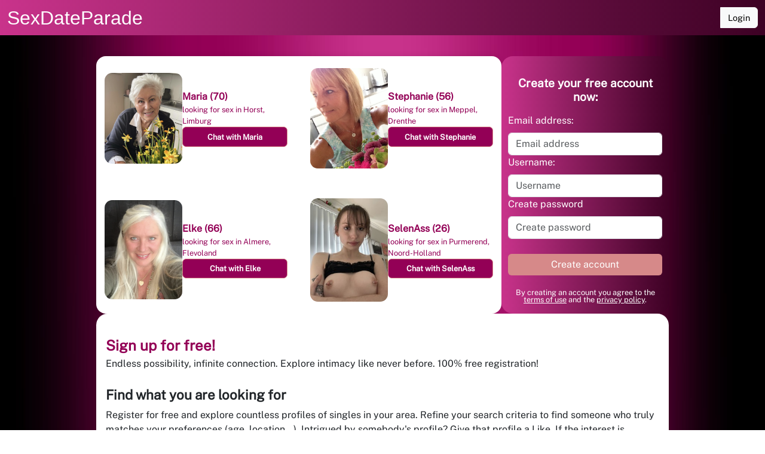

--- FILE ---
content_type: text/html;charset=utf-8
request_url: https://gratissex.club/?p=voorwaarden
body_size: 12054
content:
<!DOCTYPE html><html><head><meta charset="utf-8"><meta name="viewport" content="width=device-width, initial-scale=1"><script type="importmap">{"imports":{"#entry":"/_nuxt/C5A_Y1j6.js"}}</script><title>SexDateParade (voorheen: gratissex.club)</title><style>.logo-container[data-v-26b9f89c]{color:var(--primary);display:flex;flex-wrap:wrap;font-family:Rimouski,sans-serif;font-size:1.1rem}@media (max-width:600px){h2[data-v-26b9f89c]{font-size:28px}}@media (max-width:390px){h2[data-v-26b9f89c]{font-size:20px}}@media (max-width:340px){h2[data-v-26b9f89c]{font-size:16px}}</style><style>.logo-container[data-v-15e2b045]{color:#fff;display:flex;flex-wrap:wrap;font-family:Rimouski,sans-serif;font-size:1.1rem}@media (max-width:700px){h2[data-v-15e2b045]{font-size:18px}}@media (max-width:340px){h2[data-v-15e2b045]{font-size:16px;margin-right:-20px}}</style><link rel="stylesheet" href="/_nuxt/entry._21Nrcfm.css" crossorigin><link rel="stylesheet" href="/_nuxt/default.DM7lEcS5.css" crossorigin><link rel="stylesheet" href="/_nuxt/Logo.B4RCu366.css" crossorigin><link rel="stylesheet" href="/_nuxt/FooterDisclaimer.B0ARMOnr.css" crossorigin><link href="https://www.clarity.ms/tag/rt32iqthro" rel="preload" crossorigin="anonymous" referrerpolicy="no-referrer" fetchpriority="low" as="script"><link rel="modulepreload" as="script" crossorigin href="/_nuxt/C5A_Y1j6.js"><link rel="modulepreload" as="script" crossorigin href="/_nuxt/B2W5aiad.js"><link rel="modulepreload" as="script" crossorigin href="/_nuxt/Tf-1VfJF.js"><link rel="modulepreload" as="script" crossorigin href="/_nuxt/f3f3n7Sy.js"><link rel="modulepreload" as="script" crossorigin href="/_nuxt/CHRIgWob.js"><link rel="modulepreload" as="script" crossorigin href="/_nuxt/BsBV2OCn.js"><link rel="modulepreload" as="script" crossorigin href="/_nuxt/CjFN1Hhg.js"><link rel="modulepreload" as="script" crossorigin href="/_nuxt/DNf1CvpB.js"><link rel="modulepreload" as="script" crossorigin href="/_nuxt/BguZr6oA.js"><link rel="modulepreload" as="script" crossorigin href="/_nuxt/BB1hCGO2.js"><link rel="modulepreload" as="script" crossorigin href="/_nuxt/aWfjEaoy.js"><link rel="modulepreload" as="script" crossorigin href="/_nuxt/BR0gKoFc.js"><link rel="modulepreload" as="script" crossorigin href="/_nuxt/CmbEXMKg.js"><link rel="modulepreload" as="script" crossorigin href="/_nuxt/B-MONeBV.js"><link rel="modulepreload" as="script" crossorigin href="/_nuxt/BKeYJZ_j.js"><link rel="preload" as="fetch" fetchpriority="low" crossorigin="anonymous" href="/_nuxt/builds/meta/9b2774b6-104f-4a29-a1cf-b64759daba4b.json"><link rel="prefetch" as="image" type="image/jpeg" href="/_nuxt/bg-pattern.CF89T2Lv.jpg"><link rel="prefetch" as="script" crossorigin href="/_nuxt/BmG0HWap.js"><link rel="prefetch" as="script" crossorigin href="/_nuxt/CXaj1XAJ.js"><link rel="prefetch" as="script" crossorigin href="/_nuxt/xA0PPudC.js"><link rel="prefetch" as="script" crossorigin href="/_nuxt/CwtvwXb3.js"><link rel="icon" type="image/x-icon" href="/favicon.ico"><meta name="description" content="gratissex.club"><link rel="manifest" href="/manifest.webmanifest"><script type="module" src="/_nuxt/C5A_Y1j6.js" crossorigin></script></head><body><div id="__nuxt"><!--[--><div class="logged-out index layout-default app-layout boxy index"><nav class="navbar navbar-expand main-navigation topnav default-topnav"><div class="container-fluid"><!--[--><a aria-current="page" href="/" class="router-link-active router-link-exact-active navbar-brand main-navigation-logo router-link-active router-link-exact-active navbar-brand main-navigation-logo"><!--[--><!--[--><div class="logo-container" data-v-15e2b045><h2 data-v-15e2b045>SexDateParade</h2></div><!--]--><!--]--></a><!----><div class="btn-group nav-actions" role="group" aria-label="Group"><!--[--><div></div><!----><a href="/login" class="btn btn-md btn-light" role="button"><!--[--><!--[-->Login<!--]--><!--]--></a><!--]--></div><!--]--></div></nav><div class="index warnings-header"><!----><!----><!----></div><main class="app-main"><!--[--><div class="index-page-content"><div class="index-page-content-top"><div class="index-page-content-signup-form"><!----><div class="signup-form" show-title="false"><!--[--><div class="signup-form-step step-0"><div class="form-title"><h3 class="form-title-heading">Create your free account now:</h3></div><!----><form inline class="signup-form step-0"><div id="input-group-1" role="group" class="b-form-group"><!----><!----><!--[--><!--[--><!--[--><label id="BootstrapVueNext__ID__v-0-1-0-1___BV_label____" for="input-1" class="form-label d-block"><!--[-->Email address:<!--]--></label><!--]--><!--[--><input id="input-1" value class="form-control" name="email" type="email" placeholder="Email address" required autocomplete="username" aria-required="true" lazy="true"><!----><!----><!----><!----><!--]--><!--[--><!----><!----><!----><!--]--><!--]--><!--]--></div><div id="input-group-2" role="group" class="b-form-group"><!----><!----><!--[--><!--[--><!--[--><label id="BootstrapVueNext__ID__v-0-1-0-7___BV_label____" for="input-2" class="form-label d-block"><!--[-->Username:<!--]--></label><!--]--><!--[--><input id="input-2" value class="form-control" name="firstname" type="text" placeholder="Username" required autocomplete="name" aria-required="true" maxlength="150"><!----><!----><!--]--><!--[--><!----><!----><!----><!--]--><!--]--><!--]--></div><div id="input-group-3" role="group" class="b-form-group"><!----><!----><!--[--><!--[--><!--[--><label id="BootstrapVueNext__ID__v-0-1-0-13___BV_label____" for="input-3" class="form-label d-block"><!--[-->Create password<!--]--></label><!--]--><!--[--><input id="input-3" value class="form-control inputnewdesign" name="password" type="password" placeholder="Create password" required autocomplete="new-password" aria-required="true"><!--]--><!--[--><!----><!----><!----><!--]--><!--]--><!--]--></div><div class="signup-form-step-0-btn-container"><button class="btn btn-md btn-primary create-account-btn" type="submit"><!--[--><!----><!--[-->Create account<!--]--><!--]--></button><small class="accept-terms"><!--[-->By creating an account you agree to the <!--[--><a href="#" class="terms-link">terms of use</a><!--]--> and the <!--[--><a href="#">privacy policy</a><!--]-->.<!--]--></small></div></form></div><!----><!----><!----><!----><!----><!----><!----><span></span><!--]--></div></div><div class="the-box index-page-content-members"><!----><!--[--><a href="/members/15179057" class="index-page-content-members-member"><div class="index-page-content-members-member-image"><img class="profile-image" src="https://d340ap06y839q0.cloudfront.net/Screenshot-2023-02-27-at-09.44.08_2-thumb0.png" alt="Maria"></div><div class="index-page-content-members-member-details"><div class="index-page-content-members-member-name">Maria (70) </div><div class="index-page-content-members-member-location">looking for sex in Horst, Limburg</div><button class="btn btn-md btn-secondary index-page-content-members-member-cta" type="button"><!--[-->Chat with Maria<!--]--></button></div></a><a href="/members/13880878" class="index-page-content-members-member"><div class="index-page-content-members-member-image"><img class="profile-image" src="https://d340ap06y839q0.cloudfront.net/Screenshot-2022-10-27-at-12.19.09_1-thumb0.png" alt="Stephanie"></div><div class="index-page-content-members-member-details"><div class="index-page-content-members-member-name">Stephanie (56) </div><div class="index-page-content-members-member-location">looking for sex in Meppel, Drenthe</div><button class="btn btn-md btn-secondary index-page-content-members-member-cta" type="button"><!--[-->Chat with Stephanie<!--]--></button></div></a><a href="/members/4965094" class="index-page-content-members-member"><div class="index-page-content-members-member-image"><img class="profile-image" src="https://d340ap06y839q0.cloudfront.net/4965094/ed6a7c1a5bd1297584caac86e8623431-thumb1.png" alt="Elke"></div><div class="index-page-content-members-member-details"><div class="index-page-content-members-member-name">Elke (66) </div><div class="index-page-content-members-member-location">looking for sex in Almere, Flevoland</div><button class="btn btn-md btn-secondary index-page-content-members-member-cta" type="button"><!--[-->Chat with Elke<!--]--></button></div></a><a href="/members/58823025" class="index-page-content-members-member"><div class="index-page-content-members-member-image"><img class="profile-image" src="https://d340ap06y839q0.cloudfront.net/58823025/062fb8b7ced1d95994e2b36096e4d258-thumb0.jpg" alt="SelenAss"></div><div class="index-page-content-members-member-details"><div class="index-page-content-members-member-name">SelenAss (26) </div><div class="index-page-content-members-member-location">looking for sex in Purmerend, Noord-Holland</div><button class="btn btn-md btn-secondary index-page-content-members-member-cta" type="button"><!--[-->Chat with SelenAss<!--]--></button></div></a><!--]--></div></div><div class="index-page-content-about"><div><h2 class="index-page-content-about-title">Sign up for free!</h2><p>Endless possibility, infinite connection. Explore intimacy like never before. 100% free registration!</p><br><div><p class="index-page-content-about-subtitle">Find what you are looking for</p><p>Register for free and explore countless profiles of singles in your area. Refine your search criteria to find someone who truly matches your preferences (age, location...). Intrigued by somebody&#39;s profile? Give that profile a Like. If the interest is mutual, you&#39;re a Match! You deserve to spend your time talking with people you find interesting and sexy. You can have all the chats that you want! Use SexDateParade via mobile, laptop, PC, or tablet. This way you are always and whenever you want in contact with your match(s).</p></div><br><div><p class="index-page-content-about-subtitle">100% anonymous, discreet safe &amp; safe</p><p>Your safety is one of our priorities. Your email will never be visible. If you ever feel uncomfortable, encounter harmful behavior, or simply need advice, we&#39;re here for you. Let our support team help you with 24/7 support. There are no subscription fees. Just create an account now and join in. Chat immediately with attractive profiles and receive vibrant messages. Ready to meet someone who&#39;ll captivate you?</p></div></div></div></div><!--]--></main><footer class="app-footer-container" data-nosnippet><div class="app-footer"><div class="app-footer-content"><div class="logo-container" data-v-26b9f89c><h2 data-v-26b9f89c>SexDateParade</h2></div><div class="links-container"><h4>About us</h4><ul class="links-list"><li class="terms-link"><a href="/pages/terms" class="">Terms of use</a></li><li class="privacy-link"><a href="/pages/privacy" class="">Privacy policy</a></li><li class="cookies-link"><a href="/pages/cookies" class="">Cookies</a></li><li class="ban-link"><a href="/pages/ban" class="">Access ban</a></li><li class="pricing-link"><a href="/pricing" class="">Pricing</a></li><li class="complaints-link"><a href="/complaints" class="">Complaints</a></li><li class="returnpolicy-link"><a href="/pages/return-policy" class="">Returns and Refunds</a></li><li class="faq-link"><a href="/pages/faq" class="">FAQ</a></li><li class="service-link"><a href="/pages/service" class="">Customer service</a></li></ul></div></div><div class="footer-rights"><div class=""><hr> ©2025. All rights reserved </div><div id="circle1" class="d-none d-lg-block"></div><div id="circle2" class="d-none d-lg-block"></div></div></div></footer><span></span><span></span><!----><!----><!--teleport start--><!--teleport end--></div><!----><div class="nuxt-loading-indicator" style="position:fixed;top:0;right:0;left:0;pointer-events:none;width:auto;height:3px;opacity:0;background:repeating-linear-gradient(to right,#00dc82 0%,#34cdfe 50%,#0047e1 100%);background-size:0% auto;transform:scaleX(0%);transform-origin:left;transition:transform 0.1s, height 0.4s, opacity 0.4s;z-index:999999;"></div><span></span><!--]--></div><div id="teleports"><!--teleport start anchor--><!--[--><div id="BootstrapVueNext__ID__v-0-0__modal___" class="modal fade stack-position--1 stack-inverse-position-0 logout-modal-container" role="dialog" aria-describedby="BootstrapVueNext__ID__v-0-0__modal___-body" tabindex="-1" style="z-index:1055;--b-position:-1;--b-inverse-position:0;--b-count:0;display:none;"><div class="modal-dialog modal-sm modal-dialog-centered"><div class="modal-content"><!----><div id="BootstrapVueNext__ID__v-0-0__modal___-body" class="modal-body"><!--[--><span class="spinner-border" aria-hidden="true"><!----></span><!--]--></div><!----></div></div><!----></div><!--[--><!----><!--]--><!--]--><!--teleport anchor--></div><script type="application/json" data-nuxt-data="nuxt-app" data-ssr="true" id="__NUXT_DATA__">[["ShallowReactive",1],{"data":2,"state":234,"once":252,"_errors":253,"serverRendered":30,"path":269,"pinia":270},["ShallowReactive",3],{"index-page-profiles":4,"likes-search-profiles6":94,"profile-fields":196},{"filter_options":5,"paging":10,"profiles":14},{"gender":6,"country":7,"countryregion":8,"min_age":9,"max_age":9},"female","NL",0,null,{"num_results":11,"page":8,"per_page":12,"num_pages":13},7256,4,1814,[15,40,58,76],{"id":16,"name":17,"country":7,"countryregion":18,"region":19,"main_image":20,"city":35,"type":36,"language":37,"sexuality":38,"age":39,"gender":6},15179057,"Maria",10808,"Limburg",{"id":21,"status":22,"height":23,"width":24,"filename":25,"thumb_filename":26,"thumb_width":27,"thumb_height":28,"nudity":29,"preapproved":30,"processing":31,"thumb_censored":32,"censored":33,"match":34},4587614,"active",2136,1832,"/Screenshot-2023-02-27-at-09.44.08_2.png","/Screenshot-2023-02-27-at-09.44.08_2-thumb0.png",210,245,[],true,false,"6MRJ62hywtRInuq.png","24OEGmipyioI0uM.png","K70kVzsQyiNu4Id.png","Horst","fictional","nl_NL","hetero",70,{"id":41,"name":42,"country":7,"countryregion":43,"region":44,"main_image":45,"city":56,"type":36,"language":37,"sexuality":38,"age":57,"gender":6},13880878,"Stephanie",10793,"Drenthe",{"id":46,"status":22,"height":47,"width":48,"filename":49,"thumb_filename":50,"thumb_width":27,"thumb_height":51,"nudity":52,"preapproved":30,"processing":31,"thumb_censored":53,"censored":54,"match":55},4195408,1040,810,"/Screenshot-2022-10-27-at-12.19.09_1.png","/Screenshot-2022-10-27-at-12.19.09_1-thumb0.png",270,[],"VVeNZ2I3VTBIOuw.png","K748XDtW6t6I8ud.png","4PO6e7SmnTqubI3.png","Meppel",56,{"id":59,"name":60,"country":7,"countryregion":61,"region":62,"main_image":63,"city":74,"type":36,"language":37,"sexuality":38,"age":75,"gender":6},4965094,"Elke",10796,"Flevoland",{"id":64,"status":22,"height":65,"width":66,"filename":67,"thumb_filename":68,"thumb_width":27,"thumb_height":69,"nudity":70,"preapproved":31,"processing":31,"thumb_censored":71,"censored":72,"match":73},524650,1708,1340,"/4965094/ed6a7c1a5bd1297584caac86e8623431.png","/4965094/ed6a7c1a5bd1297584caac86e8623431-thumb1.png",268,[],"BwwJGIn3f6IBuA.png","dqqbBSADtqIWuB.png","QNN18tqdt9uGIY.png","Almere",66,{"id":77,"name":78,"country":7,"countryregion":79,"region":80,"main_image":81,"city":92,"type":36,"language":37,"sexuality":38,"age":93,"gender":6},58823025,"SelenAss",10814,"Noord-Holland",{"id":82,"status":22,"height":83,"width":84,"filename":85,"thumb_filename":86,"thumb_width":27,"thumb_height":87,"nudity":88,"preapproved":30,"processing":31,"thumb_censored":89,"censored":90,"match":91},16207962,768,576,"/58823025/062fb8b7ced1d95994e2b36096e4d258.jpg","/58823025/062fb8b7ced1d95994e2b36096e4d258-thumb0.jpg",280,[6],"aaDdoMC3ZT8Ikua.png","XVmGD2TR1szIWu1.png","A1BamYt6OTBu3I2.png","Purmerend",26,[95,113,131,147,164,182],{"id":96,"name":97,"country":7,"countryregion":98,"region":99,"main_image":100,"city":111,"type":36,"language":37,"sexuality":38,"age":112,"gender":6},25423170,"Carmen",10826,"Zuid-Holland",{"id":101,"status":22,"height":102,"width":103,"filename":104,"thumb_filename":105,"thumb_width":27,"thumb_height":106,"nudity":107,"preapproved":31,"processing":31,"thumb_censored":108,"censored":109,"match":110},7246761,1181,986,"/25423170/Screenshot-2024-02-18-at-13.31.37xxhwi4td.png","/25423170/Screenshot-2024-02-18-at-13.31.37xxhwi4td-thumb0.png",252,[],"X3P7ZAiE2izIWu1.png","bR7GzYcqBTWIKuY.png","Gl0KqDFEWUVuXIP.png","Dordrecht",23,{"id":114,"name":115,"country":7,"countryregion":116,"region":117,"main_image":118,"city":129,"type":36,"language":37,"sexuality":38,"age":130,"gender":6},25422402,"Lonneke",10817,"Overijssel",{"id":119,"status":22,"height":120,"width":121,"filename":122,"thumb_filename":123,"thumb_width":27,"thumb_height":124,"nudity":125,"preapproved":31,"processing":31,"thumb_censored":126,"censored":127,"match":128},7246218,2360,2058,"/25422402/Screenshot-2023-08-21-at-08.56.22mv9e1154.png","/25422402/Screenshot-2023-08-21-at-08.56.22mv9e1154-thumb0.png",241,[],"amAxoMH3ZT8Ikua.png","X3PKD2tR1szIWu1.png","A4lZmYi6OTBu3I2.png","Enschede",57,{"id":132,"name":133,"country":7,"countryregion":18,"region":19,"main_image":134,"city":145,"type":36,"language":37,"sexuality":38,"age":146,"gender":6},5428473,"Marina",{"id":135,"status":22,"height":136,"width":137,"filename":138,"thumb_filename":139,"thumb_width":27,"thumb_height":140,"nudity":141,"preapproved":30,"processing":31,"thumb_censored":142,"censored":143,"match":144},832272,869,774,"/5428473/fbb5e63ae811c267240413f7a16908f8.png","/5428473/fbb5e63ae811c267240413f7a16908f8-thumb1.png",236,[],"nal0kUgJU4IJup.png","Odwg9TgZt0Ilua.png","1QEnDtWNiVuxIv.png","Roermond",72,{"id":148,"name":149,"country":7,"countryregion":150,"region":151,"main_image":152,"city":162,"type":36,"language":37,"sexuality":38,"age":163,"gender":6},12361467,"Teresa",10820,"Utrecht",{"id":153,"status":22,"height":154,"width":155,"filename":156,"thumb_filename":157,"thumb_width":27,"thumb_height":140,"nudity":158,"preapproved":30,"processing":31,"thumb_censored":159,"censored":160,"match":161},3085812,1056,939,"/12361467/bb97a8c7f0601ad1e503af97b4f6a227.png","/12361467/bb97a8c7f0601ad1e503af97b4f6a227-thumb0.png",[],"k6geytzPH9I6um.png","AVbx1iQzUgIYu2.png","dKM9VU28iJuxIB.png","IJsselstein",59,{"id":165,"name":166,"country":7,"countryregion":167,"region":168,"main_image":169,"city":180,"type":36,"language":37,"sexuality":38,"age":181,"gender":6},12696719,"Thea",10802,"Gelderland",{"id":170,"status":22,"height":171,"width":172,"filename":173,"thumb_filename":174,"thumb_width":27,"thumb_height":175,"nudity":176,"preapproved":30,"processing":31,"thumb_censored":177,"censored":178,"match":179},3524582,1846,1458,"/12696719/2191892afb3ec86646259dfea50a7216.png","/12696719/2191892afb3ec86646259dfea50a7216-thumb0.png",266,[],"DR29JTQatZIeuW.png","qOKpnSqoTYIbux.png","7G093I64TRu0IZ.png","Ede",71,{"id":183,"name":184,"country":7,"countryregion":43,"region":44,"main_image":185,"city":195,"type":36,"language":37,"sexuality":38,"age":39,"gender":6},4969975,"Dieuwke",{"id":186,"status":22,"height":187,"width":188,"filename":189,"thumb_filename":190,"thumb_width":27,"thumb_height":124,"nudity":191,"preapproved":31,"processing":31,"thumb_censored":192,"censored":193,"match":194},531622,1644,1434,"/4969975/1596e419bf89314a75e210c84f804295.png","/4969975/1596e419bf89314a75e210c84f804295-thumb1.png",[],"eg2Jpcg6UzIqu0.png","1Y8JMcmKC8I8uv.png","9PqQ3tO0CNu0Il.png","Assen",{"allowed_values":197},{"sexuality":198,"smokes":202,"gender":207,"eye_color":209,"hair_color":216,"relationship_status":223,"body_type":230},[38,199,200,201],"gay","lesbian","bi",[203,204,205,206],"yes","no","sometimes","stopping",[208,6],"male",[210,211,212,213,214,215],"blue","brown","green","gray","hazel","other",[217,218,219,211,220,221,213,222,215],"bald","black","blond","dark blond","dark brown","red",[224,225,226,227,228,229],"divorced","living together","married","single","unmarried","widowed",[231,232,233],"slim","normal","fat",["Reactive",235],{"$si18n:cached-locale-configs":236,"$si18n:resolved-locale":251,"$sformEmail":251,"$sformName":251,"$sformPassword":251,"$sformDateOfBirth":251,"$sformSignupMessage":251,"$sisSignupModelOpen":31},{"en":237,"nl":239,"de":241,"it":243,"fr":245,"es":247,"pl":249},{"fallbacks":238,"cacheable":30},[],{"fallbacks":240,"cacheable":30},[],{"fallbacks":242,"cacheable":30},[],{"fallbacks":244,"cacheable":30},[],{"fallbacks":246,"cacheable":30},[],{"fallbacks":248,"cacheable":30},[],{"fallbacks":250,"cacheable":30},[],"",["Set"],["ShallowReactive",254],{"auth-user":255,"chats":259,"likes":265,"likes-search-profiles6":-1,"index-page-profiles":-1,"profile-fields":-1},["NuxtError",256],{"message":257,"statusCode":258},"[nuxt] instance unavailable",500,["NuxtError",260],{"message":261,"statusCode":262,"statusMessage":263,"data":264},"[GET] \"http://api.buca.media/frontends/chats.php\": 403 Forbidden",403,"Forbidden",{"authentication_required":30,"login_failed":31,"recaptcha_required":31,"recaptcha_failed":31,"banned":31},["NuxtError",266],{"message":267,"statusCode":262,"statusMessage":263,"data":268},"[GET] \"http://api.buca.media/frontends/likes.php\": 403 Forbidden",{"authentication_required":30,"login_failed":31,"recaptcha_required":31,"recaptcha_failed":31,"banned":31},"/?p=voorwaarden",{"auth":271,"index":274,"chat":286,"settings":292,"features":337},{"isLoggingOut":272},["EmptyRef",273],"false",{"payment_country":275,"signupFlowEmbeddedSiteEntryWarning":277,"push":278,"discountcode":281,"welcome_discountcode":282,"timeBonus":283,"geolocation_permission":284,"geolocation_geocode":285},["EmptyRef",276],"null",["EmptyRef",273],["Ref",279],["Reactive",280],{"isCapable":9,"isSubscribed":9,"lastMessage":9},["EmptyRef",276],["EmptyRef",276],["EmptyRef",276],["EmptyRef",276],["EmptyRef",276],{"last_chat_opened_profile":287,"last_chat_opened_date":288,"chatMessages":289},["EmptyRef",276],["EmptyRef",276],["Ref",290],["Reactive",291],{},{"settings":293,"interests":334},["Ref",294],["Reactive",295],{"name":296,"countries":297,"minimum_message_costs":299,"geoip_country":9,"geoip_selected_country":7,"domain":304,"domain_language":9,"index_title":305,"description":304,"visible_profile_fields":306,"visible_profile_notes":313,"cdn_prefix":315,"message_credits":316,"photo_credits":316,"gift_credits":316,"message_length":258,"signup_credits":317,"support_email":318,"ip":319,"enable_site_entry_popup":203,"push_pub":320,"search_fields":321,"fictional_singular":323,"fictional_plural":324,"refund_days":325,"signups":326,"logged_out_search":327,"logged_out_search_trafficsource":328,"niche":329,"company_id":330,"mail_name":9,"fictional_warning":9,"fictional_icon":30,"member_resell":331},"SexDateParade",[298,7],"BE",{"BE":300,"NL":303},{"currency":301,"costs":302},"EUR","0.999",{"currency":301,"costs":302},"gratissex.club","SexDateParade (voorheen: gratissex.club)",[307,308,309,310,311,312],"sexuality","age","gender","city","countryregion","country",[314],"personal","https://d340ap06y839q0.cloudfront.net",50,150,"support@gratissex.club","10.0.3.254","BP7zHal2teB2wCfGQ65FocjNvfnPzK1iywznr6m_OUrRoNNlRcXTaiw8EETjw6kvgS8vaVm0R9PgtEAmkn1MlkI",[309,322,308],"region","Bloemetje","Bloemetjes",30,"all","nonnude","full",1,6,[332,333],"camads","unsubscribe",["Ref",335],["Reactive",336],[],{"templateName":338,"navigation":340,"ui":344,"signup":347,"profileSearch":350,"profileSearchProfile":354,"memberDetails":357,"chat":361,"likes":364,"myProfile":369,"notifications":372,"footer":375,"isDevPanelOpen":378,"GetPremiumMembershipAdvantages":379},["Ref",339],"boxy",["Ref",341],["Reactive",342],{"userActions":343},{"myHomePath":31},["Ref",345],["Reactive",346],{"showNewDesignImage":31},["Ref",348],["Reactive",349],{"showDots":31},["Ref",351],["Reactive",352],{"searchAllCountries":31,"profileDetails":353},[310],["Ref",355],["Reactive",356],{"showStartConversationButton":31},["Ref",358],["Reactive",359],{"loadInterests":30,"signup":360},{"showFictionalWarning":30},["Ref",362],["Reactive",363],{"showInChatTopbar":30,"showChatSidebar":31,"showEmojiButton":30},["Ref",365],["Reactive",366],{"showLikesOverview":31,"profilesPerPage":367,"likesOnMobileAs":368},8,"tab",["Ref",370],["Reactive",371],{"showInterests":31,"showProfileHeaderImage":31},["Ref",373],["Reactive",374],{"showNotificationsHeader":30},["Ref",376],["Reactive",377],{"showCopyright":30},["EmptyRef",273],["Ref",380],["Reactive",381],{"showCheckmark":31}]</script><script>window.__NUXT__={};window.__NUXT__.config={public:{apiPath:"http://api.buca.media/frontends",bootstrapVueNext:{directives:["vBColorMode","vBModal","vBPopover","vBScrollspy","vBToggle","vBTooltip"],plugin:{}},device:{defaultUserAgent:"Mozilla/5.0 (Macintosh; Intel Mac OS X 10_13_2) AppleWebKit/537.36 (KHTML, like Gecko) Chrome/64.0.3282.39 Safari/537.36",enabled:true,refreshOnResize:false},"nuxt-scripts":{version:"",defaultScriptOptions:{trigger:"onNuxtReady"}},i18n:{baseUrl:"",defaultLocale:"en",rootRedirect:"",redirectStatusCode:302,skipSettingLocaleOnNavigate:false,locales:[{code:"en",iso:"en-US",gifLocale:"en_US",language:""},{code:"nl",iso:"nl-NL",gifLocale:"nl_NL",language:""},{code:"de",iso:"de-DE",gifLocale:"de_DE",language:""},{code:"it",iso:"it-IT",gifLocale:"it_IT",language:""},{code:"fr",iso:"fr-FR",gifLocale:"fr_FR",language:""},{code:"es",iso:"es-ES",gifLocale:"es_ES",language:""},{code:"pl",iso:"pl-PL",gifLocale:"pl_PL",language:""}],detectBrowserLanguage:{alwaysRedirect:false,cookieCrossOrigin:false,cookieDomain:"",cookieKey:"i18n_redirected",cookieSecure:false,fallbackLocale:"",redirectOn:"root",useCookie:true},experimental:{localeDetector:"",typedPages:true,typedOptionsAndMessages:false,alternateLinkCanonicalQueries:true,devCache:false,cacheLifetime:"",stripMessagesPayload:false,preload:false,strictSeo:false,nitroContextDetection:true},domainLocales:{en:{domain:""},nl:{domain:""},de:{domain:""},it:{domain:""},fr:{domain:""},es:{domain:""},pl:{domain:""}}}},app:{baseURL:"/",buildId:"9b2774b6-104f-4a29-a1cf-b64759daba4b",buildAssetsDir:"/_nuxt/",cdnURL:""}}</script></body></html>

--- FILE ---
content_type: text/css; charset=utf-8
request_url: https://gratissex.club/_nuxt/default.DM7lEcS5.css
body_size: 1289
content:
.locale-dropdown{display:flex;gap:.4rem}.locale-dropdown .align-middle,.locale-dropdown .dropdown-toggle{align-items:center;display:flex;gap:.4rem}.locale-dropdown .languagetext{display:none}@media (min-width:992px){.locale-dropdown .languagetext{display:block}}.its-a-match-gradient1,.its-a-match-gradient2{stop-color:var(--primary)}.match-modal{align-items:center;background:#383838e6;background:radial-gradient(ellipse at center,#383838e6 0,#000000e6);display:flex;flex-direction:column;height:100vh;justify-content:space-around;left:0;top:0;width:100%;z-index:2000}.match-modal,.match-modal .p1{bottom:0;position:fixed;right:0}.match-modal .p1{height:1px;opacity:0;pointer-events:none;width:1px;z-index:-1}.match-modal .its-a-text{fill:url(#svg-fill-linear__its-a-match) var(--primary)}.match-modal .its-a-match-match-text-fill{fill:var(--primary)}.match-modal .match-subtext{stroke:url(#svg-fill-linear__its-a-match) var(--primary)}.match-modal .new-like-text{animation-delay:.4s!important;color:var(--primary);font-size:30px;opacity:0;text-align:center;width:100%}.match-modal .close-icon{color:#fff;position:absolute;right:30px;top:20px}.match-modal .profile-photo img{border:3px solid #fff;border-radius:50%;height:250px;opacity:0;width:250px}.match-modal .btn-match{opacity:0}.match-modal .btns{margin:15px;max-width:90vw;min-width:40vh;width:100%}.match-modal .btns .btn{min-height:8vh}@keyframes bounceIn{0%{opacity:0;transform:scale(.3)}50%{opacity:0;transform:scale(.3)}75%{opacity:.9;transform:scale(1.1)}90%{opacity:1;transform:scale(.89)}to{opacity:1;transform:scale(1)}}@keyframes slideInBack{0%{opacity:0;transform:translateZ(1000px) scale(1)}70%{opacity:1;transform:scale(1.1)}55%,to{opacity:1;transform:translateZ(0) scale(1)}}@keyframes firstDrop{0%{opacity:0;transform:translateZ(0)}to{opacity:1;transform:translate3d(-4px,100%,0)}}@keyframes secondDrop{0%{opacity:0;transform:translateZ(0)}to{opacity:.4;transform:translate3d(-8px,200%,0)}}.match-modal .Animdel\(\$normal\){animation-delay:.25s}.match-modal .Animdel\(\.75s\){animation-delay:.75s}.match-modal .Animdur\(\$normal\){animation-duration:.25s}.match-modal .Animdur\(\$slow\){animation-duration:.5s}.match-modal .Animdur\(\$xslow\){animation-duration:1.5s}.match-modal .Animfm\(f\){animation-fill-mode:forwards}.match-modal .Animfm\(bo\){animation-fill-mode:both}.match-modal .Animn\(\$anim-bounce-in\){animation-name:bounceIn}.match-modal .Animn\(\$anim-slide-in-back\){animation-name:slideInBack}.match-modal .Animtf\(eo\){animation-timing-function:ease-out}.match-modal .Animtf\(l\){animation-timing-function:linear}.match-modal .B\(0\){bottom:0}.match-modal .Mb\(8px\){margin-bottom:8px}.match-modal .Mb\(10px\){margin-bottom:10px}.match-modal .Mb\(52px\){margin-bottom:52px}.match-modal .Op\(0\){opacity:0}.match-modal .Pos\(a\),.match-modal .Pos\(a\)\:\:a:after,.match-modal .Pos\(a\)\:\:b:before{position:absolute}.match-modal .Pos\(r\){position:relative}.match-modal .Prs\(500px\){perspective:500px}.match-modal .Ta\(c\){text-align:center}.match-modal .Trsde\(\$normal\){transition-delay:.25s}.match-modal .Trsdu\(\$slow\){transition-duration:.5s}.match-modal .Trsdu\(\$normal\){transition-duration:.25s}.match-modal .Trsde\(\.75s\){transition-delay:.75s}.match-modal .animFirstDrop{animation-name:firstDrop}.match-modal .animSecondDrop{animation-name:secondDrop}.match-modal svg{fill:currentColor}


--- FILE ---
content_type: text/css; charset=utf-8
request_url: https://gratissex.club/_nuxt/Logo.B4RCu366.css
body_size: 67
content:
.logo-container[data-v-15e2b045]{color:#fff;display:flex;flex-wrap:wrap;font-family:Rimouski,sans-serif;font-size:1.1rem}@media (max-width:700px){h2[data-v-15e2b045]{font-size:18px}}@media (max-width:340px){h2[data-v-15e2b045]{font-size:16px;margin-right:-20px}}


--- FILE ---
content_type: text/css; charset=utf-8
request_url: https://gratissex.club/_nuxt/FooterDisclaimer.B0ARMOnr.css
body_size: 67
content:
.logo-container[data-v-26b9f89c]{color:var(--primary);display:flex;flex-wrap:wrap;font-family:Rimouski,sans-serif;font-size:1.1rem}@media (max-width:600px){h2[data-v-26b9f89c]{font-size:28px}}@media (max-width:390px){h2[data-v-26b9f89c]{font-size:20px}}@media (max-width:340px){h2[data-v-26b9f89c]{font-size:16px}}


--- FILE ---
content_type: text/javascript; charset=utf-8
request_url: https://gratissex.club/_nuxt/CjFN1Hhg.js
body_size: 352
content:
import{X as d,Y as p,Z as h,$ as f,d as s}from"#entry";function v({pp:r=6}={}){const a=d(),o=p(),{data:c}=h(`likes-search-profiles${r}`,async()=>{const[e]=await Promise.all([f({path:"/api/search.php",opts:{params:{searchAllCountries:o.profileSearch.searchAllCountries?1:0,source:"index",auto_load:1,pp:r,page:3}}}),a.loadLikes()]);return e.profiles}),i=s(()=>a.likes),t=s(()=>a.getOrderedReceivedLikes),l=s(()=>t.value.filter(e=>e.like_new===!0)),u=s(()=>i.value.map(e=>e.id)),n=s(()=>t.value.filter(e=>u.value.includes(e.id)));return{searchProfiles:c,profiles:i,receivedLikes:t,newReceivedLikes:l,likeMatches:n}}export{v as u};


--- FILE ---
content_type: text/javascript; charset=utf-8
request_url: https://gratissex.club/_nuxt/CHRIgWob.js
body_size: -8
content:
import{d as o,I as n}from"#entry";const u=e=>o(()=>{const t=n(e);return t?`justify-content-${t}`:""});export{u};


--- FILE ---
content_type: text/javascript; charset=utf-8
request_url: https://gratissex.club/_nuxt/B2W5aiad.js
body_size: 9636
content:
import{e as N,f as ae,d as L,c,o as n,w as o,r as D,h as e,n as E,i as Ae,p as Le,aK as Be,bI as Ne,j as w,a5 as l,G as Me,M as Oe,aa as R,u as te,bJ as Te,aS as ne,k as m,H as T,am as ie,U as j,g as B,t as g,l as _,a6 as z,$ as oe,a1 as q,Y as Ve,X as F,b as se,b3 as re,ar as He,b4 as W,S as le,a2 as U,ac as de,ap as Ue,b8 as De,ag as ze,ao as ee,ae as Ee,bi as Re,aW as Ge,aV as je,a7 as Xe,a4 as qe,ai as Fe,a8 as We,aj as Ke}from"#entry";import{_ as Je}from"./Tf-1VfJF.js";import{a as Qe,b as Ye,_ as Ze}from"./f3f3n7Sy.js";import{_ as X,a as ce}from"./BsBV2OCn.js";import{u as ea}from"./CjFN1Hhg.js";import aa from"./DNf1CvpB.js";import{_ as ta}from"./BguZr6oA.js";import na from"./aWfjEaoy.js";import{_ as ia,a as oa}from"./BR0gKoFc.js";import{_ as sa}from"./CmbEXMKg.js";import{u as ra}from"./BB1hCGO2.js";import"./CHRIgWob.js";import"./B-MONeBV.js";const la=N({__name:"BButtonGroup",props:{ariaLabel:{default:"Group"},size:{default:"md"},tag:{default:"div"},vertical:{type:Boolean,default:!1}},setup(f){Le(Be,!0);const s=ae(f,"BButtonGroup"),i=L(()=>({"btn-group":!s.vertical,[`btn-group-${s.size}`]:s.size!=="md","btn-group-vertical":s.vertical}));return(a,r)=>(n(),c(Ae(e(s).tag),{class:E(i.value),role:"group","aria-label":e(s).ariaLabel},{default:o(()=>[D(a.$slots,"default")]),_:3},8,["class","aria-label"]))}}),da={class:"nav-item"},ca=N({__name:"BNavItem",props:{linkAttrs:{default:void 0},linkClass:{default:void 0},active:{type:Boolean,default:void 0},activeClass:{default:void 0},disabled:{type:Boolean,default:void 0},exactActiveClass:{default:"router-link-exact-active active"},href:{default:void 0},icon:{type:Boolean,default:void 0},noRel:{type:Boolean},opacity:{default:void 0},opacityHover:{default:void 0},prefetch:{type:Boolean},prefetchOn:{},noPrefetch:{type:Boolean},prefetchedClass:{},rel:{default:void 0},replace:{type:Boolean,default:void 0},routerComponentName:{default:void 0},stretched:{type:Boolean,default:!1},target:{default:void 0},to:{default:void 0},underlineOffset:{default:void 0},underlineOffsetHover:{default:void 0},underlineOpacity:{default:void 0},underlineOpacityHover:{default:void 0},underlineVariant:{default:void 0},variant:{default:void 0}},emits:["click"],setup(f,{emit:t}){const i=ae(f,"BNavItem"),a=t,r=L(()=>Ne(i,["active","activeClass","exactActiveClass","append","disabled","href","icon","opacity","opacityHover","rel","replace","routerComponentName","target","to","underlineOffset","underlineOffsetHover","underlineOpacity","underlineOpacityHover","underlineVariant","variant"]));return(d,v)=>(n(),w("li",da,[l(Oe,Me({class:["nav-link",d.linkClass],tabindex:e(i).disabled?-1:void 0,"aria-disabled":e(i).disabled?!0:void 0},{...r.value,...d.linkAttrs},{onClick:v[0]||(v[0]=k=>a("click",k))}),{default:o(()=>[D(d.$slots,"default")]),_:3},16,["class","tabindex","aria-disabled"]),D(d.$slots,"after")]))}}),_a={class:"language-selector-btn"},pa={class:"language-selector-text"},ua=N({__name:"LanguageSelector.client",setup(f){const t=R(),s=te(),i=Te(),{locales:a,locale:r,setLocale:d,localeProperties:v}=ne(),k=L(()=>i.alwaysShowAllLocales||!1),M=L(()=>i.hideHeaderLocaleSwitcher||!1),A=L(()=>{if(k.value||s.settings?.geoip_country!==s.settings?.geoip_selected_country&&!t.loggedIn)return a.value;const y={US:["en","es"],NL:["nl"],BE:["nl","fr","de"],FR:["fr"],IT:["it"],ES:["es"],DE:["de"],AT:["de"],IE:["en"],GB:["en"],CA:["en","fr"],PL:["pl"],AU:["en"],NZ:["en"],CH:["de","it","fr","en"]},$=[...y[s.settings?.geoip_country]||[],...y[t.user?.profile?.country]||[]];return a.value.filter(P=>!!(P.code===r.value||$.includes(P.code)||(navigator.language||navigator.language)?.substring(0,2)===P.code))});async function V(h){d(h),t.loggedIn&&await oe({path:"/api/user.php",opts:{method:"PUT",body:{language:h}}})}function p(h,y){if(Intl&&Intl?.DisplayNames&&Intl?.DisplayNames!==null){const $=new Intl.DisplayNames(y,{type:"language"});try{return $.of(h.code)||h.name||h.code}catch(P){console.error(P)}}return h.name||h.code}return(h,y)=>{const $=z,P=X,S=ce;return!e(M)&&e(A)?.length>1?(n(),c(S,{key:0,class:"locale-dropdown",center:""},{"button-content":o(()=>[_("div",_a,[l($,{name:"fa6-solid:globe",class:"language-selector-icon"}),_("span",pa,g(p(e(v),e(r))),1)])]),default:o(()=>[(n(!0),w(T,null,ie(e(A),u=>(n(),c(P,{key:u.code,onClick:j(O=>V(u.code),["prevent","stop"])},{default:o(()=>[B(g(p(u,u.code))+" ",1),p(u,u.code)!==p(u,void 0)?(n(),w(T,{key:0},[B(" / "+g(p(u,void 0)),1)],64)):m("",!0),p(u,h.$i18n.locale)!==p(u,void 0)&&p(u,h.$i18n.locale)!==p(u,u.code)?(n(),w(T,{key:1},[B(" / "+g(p(u,h.$i18n.locale)),1)],64)):m("",!0)]),_:2},1032,["onClick"]))),128))]),_:1})):m("",!0)}}}),ma=Object.assign(ua,{__name:"LanguageSelector"}),ha={class:"my-account-profilename"},ga={class:"user-actions-item-text"},fa={class:"user-actions-item-text"},va={class:"user-actions-item-text"},Pa=N({__name:"UserActions",setup(f){const t=R(),s=q(),i=Ve();return(a,r)=>{const d=z,v=X,k=X,M=ce;return n(),c(M,{class:"user-actions-dropdown",right:"","auto-close":"outside"},{"button-content":o(()=>[_("span",ha,g(e(t).user?.profile.name),1),l(d,{name:"fa6-solid:user",class:"my-account-icon"})]),default:o(()=>[e(i).navigation.userActions.myHomePath?(n(),c(v,{key:0,to:e(s)({path:e(i).navigation.userActions.myHomePath}),class:"user-actions-item"},{default:o(()=>[_("span",ga,g(a.$t("navigation.my_home")),1)]),_:1},8,["to"])):m("",!0),l(v,{to:e(s)({name:"profile"}),class:"user-actions-item"},{default:o(()=>[_("span",fa,g(a.$t("my_profile.my_profile")),1)]),_:1},8,["to"]),l(k,{to:e(s)({name:"notifications"}),class:"user-actions-item"},{default:o(()=>[B(g(a.$t("profile.settings")),1)]),_:1},8,["to"]),l(v,{class:"user-actions-item",onClick:r[0]||(r[0]=A=>e(t).logout())},{default:o(()=>[_("span",va,g(a.$t("profile.logout")),1)]),_:1})]),_:1})}}}),xa=Object.assign(Pa,{__name:"UserActions"}),ba=W(ma),wa={class:"nav-link-label"},ka={class:"nav-link-badge-text"},ya=N({__name:"TopNav",setup(f){const t=R(),s=F(),{newReceivedLikes:i}=ea(),a=se(),{t:r}=ne(),d=q(),v=L(()=>[{label:r("member_search.search_members_short"),path:"/search",icon:"fa6-solid:magnifying-glass"},{label:r("chat.messages"),path:"/chats",badge:s.getTotalUnreadMessages&&s.getTotalUnreadMessages>0?s.getTotalUnreadMessages:void 0,icon:"fa6-solid:envelope"},{label:r("likes.Likes"),path:"/likes",icon:"fa6-solid:heart",badge:i.value.length},{label:t.user?.paid_user?r("credits.credits"):r("premium.get_premium_short"),path:t.user?.paid_user?"/credits/repeat-order":"/premium",linkClass:a.name?.startsWith("credits")||a.name?.startsWith("premium")?"router-link-exact-active":void 0,icon:t.user?.paid_user?"fa6-solid:credit-card":"fa6-solid:gem"}]);return(k,M)=>{const A=Je,V=Qe,p=z,h=He,y=re,$=ca,P=Ye,S=ba,u=xa,O=le,H=la,G=Ze;return n(),c(G,{class:"main-navigation topnav default-topnav"},{default:o(()=>[l(V,{class:"main-navigation-logo",to:e(d)({name:e(t).loggedIn?"members":"index"})},{default:o(()=>[l(A)]),_:1},8,["to"]),e(t).loggedIn?(n(),c(P,{key:0,class:"nav-links"},{default:o(()=>[(n(!0),w(T,null,ie(e(v),x=>(n(),c($,{key:x.label,to:e(d)({path:x.path}),class:E(["nav-links-list-item",x.class]),"link-class":x.linkClass},{default:o(()=>[x.label==="Premium"?(n(),w(T,{key:0},[x.icon?(n(),c(p,{key:0,name:"fa6-solid:crown",class:"nav-link-icon"})):m("",!0)],64)):(n(),w(T,{key:1},[x.icon?(n(),c(p,{key:0,name:x.icon,class:"nav-link-icon"},null,8,["name"])):m("",!0)],64)),_("span",wa,g(x.label),1),l(y,null,{default:o(()=>[x.badge?(n(),c(h,{key:0,variant:"light",class:"nav-link-badge"},{default:o(()=>[_("span",ka,g(x.badge),1)]),_:2},1024)):m("",!0)]),_:2},1024)]),_:2},1032,["to","class","link-class"]))),128))]),_:1})):m("",!0),l(H,{class:"nav-actions"},{default:o(()=>[l(S),e(t).loggedIn?(n(),c(u,{key:0})):m("",!0),e(t).loggedIn?m("",!0):(n(),c(O,{key:1,to:e(d)({name:"login"}),variant:"light"},{default:o(()=>[B(g(e(r)("navigation.login")),1)]),_:1},8,["to"]))]),_:1})]),_:1})}}}),$a=Object.assign(ya,{__name:"TopNav"}),Ca={class:"Pos(r) Prs(500px)"},Sa={id:"Capa_1",class:"like-thumbs Animn($anim-bounce-in) Animdur($xslow) Animtf(l) Animfm(f)",style:{"animation-duration":"0.75s"},width:"200px",version:"1.1",xmlns:"http://www.w3.org/2000/svg","xmlns:xlink":"http://www.w3.org/1999/xlink",viewBox:"0 0 155.123 155.123","xml:space":"preserve"},Ia={class:"like-modal-text"},Aa={key:0,class:"like-modal-profile-photo"},La=["src"],Ba={class:"like-modal-button-container"},Na=N({__name:"LikeModal.client",props:{profile:{},cdnPrefix:{}},emits:["startConversation","close","imagePressed","buttonPressed"],setup(f){const t=f,s=F(),i=U();async function a(){if(t.profile){i.value=t.profile;return}try{const r=await oe({path:"/api/auto-like.php"});i.value=r,setTimeout(()=>{s.loadLikes()},500)}catch{}}return de(a),(r,d)=>{const v=z;return e(i)?(n(),w("div",{key:0,class:"match-modal like",onClick:d[2]||(d[2]=k=>r.$emit("close"))},[l(v,{name:"fa6-solid:xmark",size:"2x"}),_("div",null,[_("div",Ca,[(n(),w("svg",Sa,[...d[3]||(d[3]=[_("g",null,[_("path",{class:"its-a-text",d:`M150.669,84.068c7.858-7.823,5.43-23.647-8.181-23.647l-35.813,0.024
			c1.36-7.584,3.33-20.156,3.252-21.343c-0.752-11.242-7.918-24.924-8.228-25.484c-1.307-2.434-7.906-5.734-14.547-4.32
			c-8.586,1.838-9.463,7.315-9.428,8.825c0,0,0.37,14.983,0.406,18.981c-4.105,9.016-18.259,32.71-22.549,34.536
			c-1.026-0.621-2.19-0.955-3.401-0.955H6.934C3.091,70.685,0,73.793,0,77.618l0.006,62.533c0.269,3.371,3.133,6.015,6.516,6.015
			h40.64c3.604,0,6.534-2.93,6.534-6.534v-2.076c0,0,1.51-0.113,2.196,0.328c2.613,1.659,5.842,3.747,10.054,3.747h60.647
			c22.674,0,20.24-20.126,18.169-22.871c3.831-4.171,6.2-11.528,2.966-17.34C150.21,98.789,154.578,91.557,150.669,84.068z
			M45.766,139.62H6.51V77.212h39.256V139.62z M140.09,83.531l-0.37,1.545c10.448,2.971,4.887,15.013-2.608,15.794l-0.37,1.545
			c10.018,2.548,5.239,14.947-2.608,15.794l-0.37,1.539c8.181,1.343,6.2,15.305-6.194,15.305l-61.686,0.024
			c-4.356,0-8.324-4.964-11.528-4.964H51.56V82.075c3.485-2.16,7.769-4.964,10.15-6.987c4.499-3.837,22.913-33.593,22.913-37.317
			s-0.406-19.834-0.406-19.834s3.61-4.654,11.671-1.259c0,0,6.784,12.721,7.476,22.859c0,0-3.055,20.884-4.696,27.436h42.765
			C151.94,66.985,149.935,81.986,140.09,83.531z`})],-1)])]))]),_("div",Ia,g(r.$t("likes.new_like_modal")),1)]),e(i).main_image?(n(),w("div",Aa,[_("img",{class:"Animn($anim-bounce-in) Animdur($xslow) Animtf(l) Animfm(f) Animdel(.75s)",src:f.cdnPrefix+e(i).main_image.match,onClick:d[0]||(d[0]=j(k=>r.$emit("imagePressed",e(i).id),["stop"]))},null,8,La)])):m("",!0),_("div",Ba,[_("button",{onClick:d[1]||(d[1]=j(k=>r.$emit("buttonPressed",e(i).id),["stop"]))},[D(r.$slots,"button",{renderProfile:e(i)})])])])):m("",!0)}}}),Ma=Object.assign(Na,{__name:"LikeModal"}),Oa=W(sa),Ta=Fe(()=>Ke(()=>import("#entry").then(f=>f.cb),[],import.meta.url).then(f=>f.default||f)),Va=W(Ma),Ha={class:"enrich-profile-alert-content"},Ua={class:"push-notification-alert-content"},Da={class:"app-main"},Za=N({__name:"default",setup(f){const t=R(),s=te(),i=F(),a=se(),r=q(),{isPWA:d,displayPushOption:v,subscribePush:k,censoredCdnPrefix:M,detectPushCapabilities:A,storeTrackingQuery:V,isSignupModelOpen:p,enablePageBounceLogging:h}=Ue(),{getUniversal:y,setUniversal:$}=Ee(),P=ra(),S=U(!1),u=U(!1),O=U(!1),H=U(!1),{isIos:G,isMobileOrTablet:x}=De(),_e=["account-deleted"],pe=L(()=>i.getTotalUnreadMessages||i.getTotalNewLikes?`(${(i.getTotalUnreadMessages||0)+(i.getTotalNewLikes||0)}) ${s.settings?.index_title}`:s.settings?.index_title),ue=[{rel:"apple-touch-startup-image",href:"/splash_screens/iPhone_14__iPhone_13_Pro__iPhone_13__iPhone_12_Pro__iPhone_12_portrait.png",media:"screen and (device-width: 390px) and (device-height: 844px) and (-webkit-device-pixel-ratio: 3) and (orientation: portrait)"},{rel:"apple-touch-startup-image",href:"/splash_screens/9.7__iPad_Pro__7.9__iPad_mini__9.7__iPad_Air__9.7__iPad_landscape.png",media:"screen and (device-width: 768px) and (device-height: 1024px) and (-webkit-device-pixel-ratio: 2) and (orientation: landscape)"},{rel:"apple-touch-startup-image",href:"/splash_screens/4__iPhone_SE__iPod_touch_5th_generation_and_later_landscape.png",media:"screen and (device-width: 320px) and (device-height: 568px) and (-webkit-device-pixel-ratio: 2) and (orientation: landscape)"},{rel:"apple-touch-startup-image",href:"/splash_screens/iPhone_15_Pro__iPhone_15__iPhone_14_Pro_landscape.png",media:"screen and (device-width: 393px) and (device-height: 852px) and (-webkit-device-pixel-ratio: 3) and (orientation: landscape)"},{rel:"apple-touch-startup-image",href:"/splash_screens/10.2__iPad_portrait.png",media:"screen and (device-width: 810px) and (device-height: 1080px) and (-webkit-device-pixel-ratio: 2) and (orientation: portrait)"},{rel:"apple-touch-startup-image",href:"/splash_screens/iPhone_15_Pro_Max__iPhone_15_Plus__iPhone_14_Pro_Max_portrait.png",media:"screen and (device-width: 430px) and (device-height: 932px) and (-webkit-device-pixel-ratio: 3) and (orientation: portrait)"},{rel:"apple-touch-startup-image",href:"/splash_screens/iPhone_13_mini__iPhone_12_mini__iPhone_11_Pro__iPhone_XS__iPhone_X_portrait.png",media:"screen and (device-width: 375px) and (device-height: 812px) and (-webkit-device-pixel-ratio: 3) and (orientation: portrait)"},{rel:"apple-touch-startup-image",href:"/splash_screens/iPhone_8__iPhone_7__iPhone_6s__iPhone_6__4.7__iPhone_SE_portrait.png",media:"screen and (device-width: 375px) and (device-height: 667px) and (-webkit-device-pixel-ratio: 2) and (orientation: portrait)"},{rel:"apple-touch-startup-image",href:"/splash_screens/iPhone_11__iPhone_XR_portrait.png",media:"screen and (device-width: 414px) and (device-height: 896px) and (-webkit-device-pixel-ratio: 2) and (orientation: portrait)"},{rel:"apple-touch-startup-image",href:"/splash_screens/iPhone_15_Pro_Max__iPhone_15_Plus__iPhone_14_Pro_Max_landscape.png",media:"screen and (device-width: 430px) and (device-height: 932px) and (-webkit-device-pixel-ratio: 3) and (orientation: landscape)"},{rel:"apple-touch-startup-image",href:"/splash_screens/10.2__iPad_landscape.png",media:"screen and (device-width: 810px) and (device-height: 1080px) and (-webkit-device-pixel-ratio: 2) and (orientation: landscape)"},{rel:"apple-touch-startup-image",href:"/splash_screens/iPhone_14_Plus__iPhone_13_Pro_Max__iPhone_12_Pro_Max_portrait.png",media:"screen and (device-width: 428px) and (device-height: 926px) and (-webkit-device-pixel-ratio: 3) and (orientation: portrait)"},{rel:"apple-touch-startup-image",href:"/splash_screens/iPhone_13_mini__iPhone_12_mini__iPhone_11_Pro__iPhone_XS__iPhone_X_landscape.png",media:"screen and (device-width: 375px) and (device-height: 812px) and (-webkit-device-pixel-ratio: 3) and (orientation: landscape)"},{rel:"apple-touch-startup-image",href:"/splash_screens/4__iPhone_SE__iPod_touch_5th_generation_and_later_portrait.png",media:"screen and (device-width: 320px) and (device-height: 568px) and (-webkit-device-pixel-ratio: 2) and (orientation: portrait)"},{rel:"apple-touch-startup-image",href:"/splash_screens/iPhone_14__iPhone_13_Pro__iPhone_13__iPhone_12_Pro__iPhone_12_landscape.png",media:"screen and (device-width: 390px) and (device-height: 844px) and (-webkit-device-pixel-ratio: 3) and (orientation: landscape)"},{rel:"apple-touch-startup-image",href:"/splash_screens/iPhone_11_Pro_Max__iPhone_XS_Max_landscape.png",media:"screen and (device-width: 414px) and (device-height: 896px) and (-webkit-device-pixel-ratio: 3) and (orientation: landscape)"},{rel:"apple-touch-startup-image",href:"/splash_screens/8.3__iPad_Mini_portrait.png",media:"screen and (device-width: 744px) and (device-height: 1133px) and (-webkit-device-pixel-ratio: 2) and (orientation: portrait)"},{rel:"apple-touch-startup-image",href:"/splash_screens/iPhone_8_Plus__iPhone_7_Plus__iPhone_6s_Plus__iPhone_6_Plus_landscape.png",media:"screen and (device-width: 414px) and (device-height: 736px) and (-webkit-device-pixel-ratio: 3) and (orientation: landscape)"},{rel:"apple-touch-startup-image",href:"/splash_screens/10.9__iPad_Air_portrait.png",media:"screen and (device-width: 820px) and (device-height: 1180px) and (-webkit-device-pixel-ratio: 2) and (orientation: portrait)"},{rel:"apple-touch-startup-image",href:"/splash_screens/iPhone_8__iPhone_7__iPhone_6s__iPhone_6__4.7__iPhone_SE_landscape.png",media:"screen and (device-width: 375px) and (device-height: 667px) and (-webkit-device-pixel-ratio: 2) and (orientation: landscape)"},{rel:"apple-touch-startup-image",href:"/splash_screens/10.9__iPad_Air_landscape.png",media:"screen and (device-width: 820px) and (device-height: 1180px) and (-webkit-device-pixel-ratio: 2) and (orientation: landscape)"},{rel:"apple-touch-startup-image",href:"/splash_screens/11__iPad_Pro__10.5__iPad_Pro_landscape.png",media:"screen and (device-width: 834px) and (device-height: 1194px) and (-webkit-device-pixel-ratio: 2) and (orientation: landscape)"},{rel:"apple-touch-startup-image",href:"/splash_screens/iPhone_15_Pro__iPhone_15__iPhone_14_Pro_portrait.png",media:"screen and (device-width: 393px) and (device-height: 852px) and (-webkit-device-pixel-ratio: 3) and (orientation: portrait)"},{rel:"apple-touch-startup-image",href:"/splash_screens/iPhone_11_Pro_Max__iPhone_XS_Max_portrait.png",media:"screen and (device-width: 414px) and (device-height: 896px) and (-webkit-device-pixel-ratio: 3) and (orientation: portrait)"},{rel:"apple-touch-startup-image",href:"/splash_screens/iPhone_14_Plus__iPhone_13_Pro_Max__iPhone_12_Pro_Max_landscape.png",media:"screen and (device-width: 428px) and (device-height: 926px) and (-webkit-device-pixel-ratio: 3) and (orientation: landscape)"},{rel:"apple-touch-startup-image",href:"/splash_screens/12.9__iPad_Pro_landscape.png",media:"screen and (device-width: 1024px) and (device-height: 1366px) and (-webkit-device-pixel-ratio: 2) and (orientation: landscape)"},{rel:"apple-touch-startup-image",href:"/splash_screens/10.5__iPad_Air_landscape.png",media:"screen and (device-width: 834px) and (device-height: 1112px) and (-webkit-device-pixel-ratio: 2) and (orientation: landscape)"},{rel:"apple-touch-startup-image",href:"/splash_screens/10.5__iPad_Air_portrait.png",media:"screen and (device-width: 834px) and (device-height: 1112px) and (-webkit-device-pixel-ratio: 2) and (orientation: portrait)"},{rel:"apple-touch-startup-image",href:"/splash_screens/iPhone_8_Plus__iPhone_7_Plus__iPhone_6s_Plus__iPhone_6_Plus_portrait.png",media:"screen and (device-width: 414px) and (device-height: 736px) and (-webkit-device-pixel-ratio: 3) and (orientation: portrait)"},{rel:"apple-touch-startup-image",href:"/splash_screens/iPhone_11__iPhone_XR_landscape.png",media:"screen and (device-width: 414px) and (device-height: 896px) and (-webkit-device-pixel-ratio: 2) and (orientation: landscape)"},{rel:"apple-touch-startup-image",href:"/splash_screens/12.9__iPad_Pro_portrait.png",media:"screen and (device-width: 1024px) and (device-height: 1366px) and (-webkit-device-pixel-ratio: 2) and (orientation: portrait)"},{rel:"apple-touch-startup-image",href:"/splash_screens/11__iPad_Pro__10.5__iPad_Pro_portrait.png",media:"screen and (device-width: 834px) and (device-height: 1194px) and (-webkit-device-pixel-ratio: 2) and (orientation: portrait)"},{rel:"apple-touch-startup-image",href:"/splash_screens/9.7__iPad_Pro__7.9__iPad_mini__9.7__iPad_Air__9.7__iPad_portrait.png",media:"screen and (device-width: 768px) and (device-height: 1024px) and (-webkit-device-pixel-ratio: 2) and (orientation: portrait)"},{rel:"apple-touch-startup-image",href:"/splash_screens/8.3__iPad_Mini_landscape.png",media:"screen and (device-width: 744px) and (device-height: 1133px) and (-webkit-device-pixel-ratio: 2) and (orientation: landscape)"}];ze({title:pe,meta:[{name:"description",content:s.settings?.description}],link:G?ue:[]}),de(()=>{if(Object.hasOwn(a.query,"t")&&Number.parseInt(String(a.query.t))){setTimeout(()=>{S.value=!0},Number.parseInt(String(a.query.t))*1e3);const b={...a.query};delete b.t,ee({query:b})}A(),V(),t.loggedIn&&(i.loadChats(),i.loadLikes()),a.query.lb&&h(),y("hide-enrich-alert")||(u.value=!0),y("hide-push-notification-alert")||(O.value=!0),y("hide-disabled-notifications-alert")||(H.value=!0)});function K(b){ee({name:"members-memberId",params:{memberId:b}}),S.value=!1}function me(){$("hide-disabled-notifications-alert",P().unix())}function he(){$("hide-enrich-alert",P().unix())}function ge(){$("hide-push-notification-alert",P().unix())}return(b,C)=>{const fe=$a,ve=aa,J=z,Pe=Xe,xe=qe("i18n-t"),Q=ta,be=le,we=na,ke=ia,ye=oa,Y=re,$e=Oa,Ce=Ta,Z=je,Se=Va,Ie=We;return n(),w("div",{class:E([{"logged-out":!e(t).loggedIn,"logged-in":e(t).loggedIn,"is-pwa":e(d),index:e(a).name==="index","not-index":e(a).name!=="index"},"layout-default"])},[l(fe),_e.includes(e(a).name)?m("",!0):(n(),w("div",{key:0,class:E(["warnings-header",`${(b._.provides[Re]||b.$route).name}`])},[e(t).loggedIn&&e(t).user&&e(t).user.notifications_disabled.length===0&&e(t).user.status==="not_confirmed"&&e(t).user.profile.status==="disabled"&&e(a).name!=="signup"&&e(a).name!=="notifications"&&(!e(a).query.api_signup_complete||!e(x))?(n(),c(ve,{key:0,"warning-style":e(a).query.api_signup_complete?"modal":"alert",class:"activate-reminder"},null,8,["warning-style"])):e(t).loggedIn&&e(t).user&&e(t).user.profile.main_image===null&&e(a).name!=="profile"&&e(a).name!=="signup"&&e(a).name!=="activate-done"&&e(a).name!=="premium"&&e(u)&&e(a).name!=="notifications"&&!e(a).name?.startsWith("credits")?(n(),c(Q,{key:1,"model-value":e(u),variant:"warning",class:"enrich-profile-alert",dismissible:"",onClose:he},{default:o(()=>[_("div",Ha,[l(J,{name:"fa6-solid:images"}),l(xe,{scope:"global",keypath:"signup.profile_photo_alert",tag:"span"},{default:o(()=>[l(Pe,{to:e(r)({name:"profile"})},{default:o(()=>[B(g(b.$t("signup.profile_photo_alert_action")),1)]),_:1},8,["to"])]),_:1})])]),_:1},8,["model-value"])):m("",!0),e(v)&&e(a).name!=="signup"&&e(a).name!=="notifications"&&e(a).name!=="activate-done"&&e(a).name!=="premium"&&e(O)?(n(),c(Q,{key:2,"model-value":e(O),variant:"success",class:"push-notification-alert",dismissible:"",onClose:ge},{default:o(()=>[_("div",Ua,[_("span",null,g(b.$t("signup.enable_push_alert")),1),l(be,{class:"push-notification-alert-btn",variant:"primary",onClick:e(k)},{default:o(()=>[l(J,{name:"fa6-solid:bullhorn"}),_("span",null,g(b.$t("signup.enable_push_btn")),1)]),_:1},8,["onClick"])])]),_:1},8,["model-value"])):m("",!0),e(t).loggedIn&&e(t).user&&e(t).user.notifications_disabled?.length&&e(H)&&e(a).name!=="notifications"?(n(),c(we,{key:3,"model-value":e(H),class:"disabled-notifications-alert","enable-close-button":!0,onClose:me},null,8,["model-value"])):m("",!0)],2)),_("main",Da,[D(b.$slots,"default")]),l(ke),l(Y,null,{default:o(()=>[e(t).loggedIn?m("",!0):(n(),c(ye,{key:0,class:"footer-disclaimer"}))]),_:1}),l(Y,null,{default:o(()=>[e(a).name!=="complete-signup"&&e(a).name!=="reset-password"&&e(a).name!=="reset-password-do"?(n(),c($e,{key:0})):m("",!0)]),_:1}),e(p)?(n(),c(Z,{key:1,id:"signup-modal",modelValue:e(p),"onUpdate:modelValue":C[2]||(C[2]=I=>Ge(p)?p.value=I:null),size:"lg","no-header":"","no-footer":"",lazy:""},{default:o(()=>[l(Ce,{onSignupClosed:C[0]||(C[0]=I=>p.value=!1),onRedirectedToLogin:C[1]||(C[1]=I=>p.value=!1)})]),_:1},8,["modelValue"])):m("",!0),e(S)?(n(),c(Se,{key:2,"cdn-prefix":e(M),onClose:C[3]||(C[3]=I=>S.value=!1),onButtonPressed:K,onImagePressed:K},{button:o(({renderProfile:I})=>[B(g(b.$t("chat.context_menu.view_names_profile",{name:I.name})),1)]),_:1},8,["cdn-prefix"])):m("",!0),l(Z,{modelValue:e(t).isLoggingOut,"onUpdate:modelValue":C[4]||(C[4]=I=>e(t).isLoggingOut=I),centered:"","no-footer":"","no-header":"",size:"sm",class:"logout-modal-container"},{default:o(()=>[l(Ie)]),_:1},8,["modelValue"])],2)}}});export{Za as default};


--- FILE ---
content_type: text/javascript; charset=utf-8
request_url: https://gratissex.club/_nuxt/Tf-1VfJF.js
body_size: 152
content:
import{_ as o,j as n,o as t,l as s}from"#entry";const _={},a={class:"logo-container"};function c(r,e){return t(),n("div",a,[...e[0]||(e[0]=[s("h2",null,"SexDateParade",-1)])])}const l=Object.assign(o(_,[["render",c],["__scopeId","data-v-15e2b045"]]),{__name:"Logo"});export{l as _};


--- FILE ---
content_type: text/javascript; charset=utf-8
request_url: https://gratissex.club/_nuxt/C5A_Y1j6.js
body_size: 300650
content:
const __vite__mapDeps=(i,m=__vite__mapDeps,d=(m.f||(m.f=["./oWS7Uedx.js","./9NKm-mks.js","./BsBV2OCn.js","./Dp7Dh-p9.js","./DrYFxOsl.js","./BB1hCGO2.js","./CE6ROMrG.js","./_chatId_.WILac9Cl.css","./BNhrTIMV.js","./C9___A9W.js","./DjZIMM2g.js","./NewDesignImage.Bw40IVxv.css","./BiZ32HDo.js","./BNJJdFmx.js","./B_tvMNj6.js","./ChatPalContent.CA0vuhue.css","./faq.Xr6isf-P.css","./CC3hYqqj.js","./terms.CwYT3xh_.css","./5nm92cva.js","./privacy.CxZNT4u8.css","./CIto95kQ.js","./service.CA-NmOI_.css","./D-U44Qbb.js","./Bsphzje8.js","./isP86Zrn.js","./D9HF0GN2.js","./CHRIgWob.js","./index.vT6-PrC9.css","./a7bWqqzY.js","./f3f3n7Sy.js","./Tf-1VfJF.js","./Logo.B4RCu366.css","./chat.BhF3F3Rk.css","./BWESNtta.js","./BheWnx7M.js","./D6einq6e.js","./CommonLightBox.DWDWK617.css","./7XjRyKVh.js","./CDOCZuqb.js","./GifSearch.B4qoWB_F.css","./kq4x05NK.js","./DPjyXlT5.js","./DBDkCclk.js","./CqLGZaRv.js","./C7b45qbE.js","./index.DRNLCmug.css","./BgP8WIPh.js","./B3pnWwwX.js","./landing.C86e7h5J.css","./BuLG4CxN.js","./B-MONeBV.js","./D67Lm0wU.js","./_...CiWndL-m.css","./C89zXD1I.js","./_...CRHQECCO.css","./BcqzRwNB.js","./BguZr6oA.js","./DgpwhcbX.js","./9wg1m5xk.js","./iqa1OeB3.js","./D8DKP87F.js","./CjFN1Hhg.js","./wviyRxjq.js","./hBBGEl68.js","./C5n7hOGV.js","./GrxtErp0.js","./Cjljx5wv.js","./signup-matches.tn0RQdqM.css","./Cypug-LR.js","./Ya69XL6z.js","./cjI0PaHT.js","./DbpECUYz.js","./BmbzYrbf.js","./_...DawxL_tz.css","./BOqn4TN6.js","./_...B8GMpg4p.css","./DRrG8utq.js","./_...CORYtAwY.css","./D4IyLrmW.js","./C4MfqeDZ.js","./_...Cg6lbWct.css","./D5ZlKTfR.js","./_...DAEpC_E6.css","./BT_MREe3.js","./_...NRMJGb-u.css","./TQ4by4QX.js","./_...BY3MYdd9.css","./DyJiSgfb.js","./s1mB9zvx.js","./_...CTz2yDu-.css","./BmG0HWap.js","./CmbEXMKg.js","./chat.CY1-C_vq.css","./B2W5aiad.js","./DNf1CvpB.js","./aWfjEaoy.js","./BR0gKoFc.js","./FooterDisclaimer.B0ARMOnr.css","./default.DM7lEcS5.css","./CXaj1XAJ.js","./xA0PPudC.js"])))=>i.map(i=>d[i]);
(function(){const t=document.createElement("link").relList;if(t&&t.supports&&t.supports("modulepreload"))return;for(const r of document.querySelectorAll('link[rel="modulepreload"]'))o(r);new MutationObserver(r=>{for(const s of r)if(s.type==="childList")for(const a of s.addedNodes)a.tagName==="LINK"&&a.rel==="modulepreload"&&o(a)}).observe(document,{childList:!0,subtree:!0});function n(r){const s={};return r.integrity&&(s.integrity=r.integrity),r.referrerPolicy&&(s.referrerPolicy=r.referrerPolicy),r.crossOrigin==="use-credentials"?s.credentials="include":r.crossOrigin==="anonymous"?s.credentials="omit":s.credentials="same-origin",s}function o(r){if(r.ep)return;r.ep=!0;const s=n(r);fetch(r.href,s)}})();/**
* @vue/shared v3.5.22
* (c) 2018-present Yuxi (Evan) You and Vue contributors
* @license MIT
**/function gu(e){const t=Object.create(null);for(const n of e.split(","))t[n]=1;return n=>n in t}const qe={},Cr=[],Fn=()=>{},th=()=>!1,Hs=e=>e.charCodeAt(0)===111&&e.charCodeAt(1)===110&&(e.charCodeAt(2)>122||e.charCodeAt(2)<97),vu=e=>e.startsWith("onUpdate:"),kt=Object.assign,yu=(e,t)=>{const n=e.indexOf(t);n>-1&&e.splice(n,1)},n_=Object.prototype.hasOwnProperty,Ze=(e,t)=>n_.call(e,t),Pe=Array.isArray,Pr=e=>Kr(e)==="[object Map]",Gr=e=>Kr(e)==="[object Set]",$f=e=>Kr(e)==="[object Date]",o_=e=>Kr(e)==="[object RegExp]",Re=e=>typeof e=="function",it=e=>typeof e=="string",_n=e=>typeof e=="symbol",tt=e=>e!==null&&typeof e=="object",Fi=e=>(tt(e)||Re(e))&&Re(e.then)&&Re(e.catch),nh=Object.prototype.toString,Kr=e=>nh.call(e),r_=e=>Kr(e).slice(8,-1),oh=e=>Kr(e)==="[object Object]",bu=e=>it(e)&&e!=="NaN"&&e[0]!=="-"&&""+parseInt(e,10)===e,Er=gu(",key,ref,ref_for,ref_key,onVnodeBeforeMount,onVnodeMounted,onVnodeBeforeUpdate,onVnodeUpdated,onVnodeBeforeUnmount,onVnodeUnmounted"),Vi=e=>{const t=Object.create(null);return(n=>t[n]||(t[n]=e(n)))},s_=/-\w/g,nn=Vi(e=>e.replace(s_,t=>t.slice(1).toUpperCase())),a_=/\B([A-Z])/g,fo=Vi(e=>e.replace(a_,"-$1").toLowerCase()),ji=Vi(e=>e.charAt(0).toUpperCase()+e.slice(1)),El=Vi(e=>e?`on${ji(e)}`:""),zt=(e,t)=>!Object.is(e,t),Tr=(e,...t)=>{for(let n=0;n<e.length;n++)e[n](...t)},rh=(e,t,n,o=!1)=>{Object.defineProperty(e,t,{configurable:!0,enumerable:!1,writable:o,value:n})},Ka=e=>{const t=parseFloat(e);return isNaN(t)?e:t},sh=e=>{const t=it(e)?Number(e):NaN;return isNaN(t)?e:t};let Lf;const Hi=()=>Lf||(Lf=typeof globalThis<"u"?globalThis:typeof self<"u"?self:typeof window<"u"?window:typeof global<"u"?global:{});function wn(e){if(Pe(e)){const t={};for(let n=0;n<e.length;n++){const o=e[n],r=it(o)?u_(o):wn(o);if(r)for(const s in r)t[s]=r[s]}return t}else if(it(e)||tt(e))return e}const i_=/;(?![^(]*\))/g,l_=/:([^]+)/,c_=/\/\*[^]*?\*\//g;function u_(e){const t={};return e.replace(c_,"").split(i_).forEach(n=>{if(n){const o=n.split(l_);o.length>1&&(t[o[0].trim()]=o[1].trim())}}),t}function Ce(e){let t="";if(it(e))t=e;else if(Pe(e))for(let n=0;n<e.length;n++){const o=Ce(e[n]);o&&(t+=o+" ")}else if(tt(e))for(const n in e)e[n]&&(t+=n+" ");return t.trim()}function Pt(e){if(!e)return null;let{class:t,style:n}=e;return t&&!it(t)&&(e.class=Ce(t)),n&&(e.style=wn(n)),e}const f_="itemscope,allowfullscreen,formnovalidate,ismap,nomodule,novalidate,readonly",d_=gu(f_);function ah(e){return!!e||e===""}function p_(e,t){if(e.length!==t.length)return!1;let n=!0;for(let o=0;n&&o<e.length;o++)n=ar(e[o],t[o]);return n}function ar(e,t){if(e===t)return!0;let n=$f(e),o=$f(t);if(n||o)return n&&o?e.getTime()===t.getTime():!1;if(n=_n(e),o=_n(t),n||o)return e===t;if(n=Pe(e),o=Pe(t),n||o)return n&&o?p_(e,t):!1;if(n=tt(e),o=tt(t),n||o){if(!n||!o)return!1;const r=Object.keys(e).length,s=Object.keys(t).length;if(r!==s)return!1;for(const a in e){const i=e.hasOwnProperty(a),l=t.hasOwnProperty(a);if(i&&!l||!i&&l||!ar(e[a],t[a]))return!1}}return String(e)===String(t)}function _u(e,t){return e.findIndex(n=>ar(n,t))}const ih=e=>!!(e&&e.__v_isRef===!0),L=e=>it(e)?e:e==null?"":Pe(e)||tt(e)&&(e.toString===nh||!Re(e.toString))?ih(e)?L(e.value):JSON.stringify(e,lh,2):String(e),lh=(e,t)=>ih(t)?lh(e,t.value):Pr(t)?{[`Map(${t.size})`]:[...t.entries()].reduce((n,[o,r],s)=>(n[Tl(o,s)+" =>"]=r,n),{})}:Gr(t)?{[`Set(${t.size})`]:[...t.values()].map(n=>Tl(n))}:_n(t)?Tl(t):tt(t)&&!Pe(t)&&!oh(t)?String(t):t,Tl=(e,t="")=>{var n;return _n(e)?`Symbol(${(n=e.description)!=null?n:t})`:e};/**
* @vue/reactivity v3.5.22
* (c) 2018-present Yuxi (Evan) You and Vue contributors
* @license MIT
**/let xt;class ch{constructor(t=!1){this.detached=t,this._active=!0,this._on=0,this.effects=[],this.cleanups=[],this._isPaused=!1,this.parent=xt,!t&&xt&&(this.index=(xt.scopes||(xt.scopes=[])).push(this)-1)}get active(){return this._active}pause(){if(this._active){this._isPaused=!0;let t,n;if(this.scopes)for(t=0,n=this.scopes.length;t<n;t++)this.scopes[t].pause();for(t=0,n=this.effects.length;t<n;t++)this.effects[t].pause()}}resume(){if(this._active&&this._isPaused){this._isPaused=!1;let t,n;if(this.scopes)for(t=0,n=this.scopes.length;t<n;t++)this.scopes[t].resume();for(t=0,n=this.effects.length;t<n;t++)this.effects[t].resume()}}run(t){if(this._active){const n=xt;try{return xt=this,t()}finally{xt=n}}}on(){++this._on===1&&(this.prevScope=xt,xt=this)}off(){this._on>0&&--this._on===0&&(xt=this.prevScope,this.prevScope=void 0)}stop(t){if(this._active){this._active=!1;let n,o;for(n=0,o=this.effects.length;n<o;n++)this.effects[n].stop();for(this.effects.length=0,n=0,o=this.cleanups.length;n<o;n++)this.cleanups[n]();if(this.cleanups.length=0,this.scopes){for(n=0,o=this.scopes.length;n<o;n++)this.scopes[n].stop(!0);this.scopes.length=0}if(!this.detached&&this.parent&&!t){const r=this.parent.scopes.pop();r&&r!==this&&(this.parent.scopes[this.index]=r,r.index=this.index)}this.parent=void 0}}}function Xr(e){return new ch(e)}function Yn(){return xt}function Ut(e,t=!1){xt&&xt.cleanups.push(e)}let st;const $l=new WeakSet;class uh{constructor(t){this.fn=t,this.deps=void 0,this.depsTail=void 0,this.flags=5,this.next=void 0,this.cleanup=void 0,this.scheduler=void 0,xt&&xt.active&&xt.effects.push(this)}pause(){this.flags|=64}resume(){this.flags&64&&(this.flags&=-65,$l.has(this)&&($l.delete(this),this.trigger()))}notify(){this.flags&2&&!(this.flags&32)||this.flags&8||dh(this)}run(){if(!(this.flags&1))return this.fn();this.flags|=2,xf(this),ph(this);const t=st,n=yn;st=this,yn=!0;try{return this.fn()}finally{mh(this),st=t,yn=n,this.flags&=-3}}stop(){if(this.flags&1){for(let t=this.deps;t;t=t.nextDep)Su(t);this.deps=this.depsTail=void 0,xf(this),this.onStop&&this.onStop(),this.flags&=-2}}trigger(){this.flags&64?$l.add(this):this.scheduler?this.scheduler():this.runIfDirty()}runIfDirty(){dc(this)&&this.run()}get dirty(){return dc(this)}}let fh=0,hs,gs;function dh(e,t=!1){if(e.flags|=8,t){e.next=gs,gs=e;return}e.next=hs,hs=e}function wu(){fh++}function ku(){if(--fh>0)return;if(gs){let t=gs;for(gs=void 0;t;){const n=t.next;t.next=void 0,t.flags&=-9,t=n}}let e;for(;hs;){let t=hs;for(hs=void 0;t;){const n=t.next;if(t.next=void 0,t.flags&=-9,t.flags&1)try{t.trigger()}catch(o){e||(e=o)}t=n}}if(e)throw e}function ph(e){for(let t=e.deps;t;t=t.nextDep)t.version=-1,t.prevActiveLink=t.dep.activeLink,t.dep.activeLink=t}function mh(e){let t,n=e.depsTail,o=n;for(;o;){const r=o.prevDep;o.version===-1?(o===n&&(n=r),Su(o),m_(o)):t=o,o.dep.activeLink=o.prevActiveLink,o.prevActiveLink=void 0,o=r}e.deps=t,e.depsTail=n}function dc(e){for(let t=e.deps;t;t=t.nextDep)if(t.dep.version!==t.version||t.dep.computed&&(hh(t.dep.computed)||t.dep.version!==t.version))return!0;return!!e._dirty}function hh(e){if(e.flags&4&&!(e.flags&16)||(e.flags&=-17,e.globalVersion===Es)||(e.globalVersion=Es,!e.isSSR&&e.flags&128&&(!e.deps&&!e._dirty||!dc(e))))return;e.flags|=2;const t=e.dep,n=st,o=yn;st=e,yn=!0;try{ph(e);const r=e.fn(e._value);(t.version===0||zt(r,e._value))&&(e.flags|=128,e._value=r,t.version++)}catch(r){throw t.version++,r}finally{st=n,yn=o,mh(e),e.flags&=-3}}function Su(e,t=!1){const{dep:n,prevSub:o,nextSub:r}=e;if(o&&(o.nextSub=r,e.prevSub=void 0),r&&(r.prevSub=o,e.nextSub=void 0),n.subs===e&&(n.subs=o,!o&&n.computed)){n.computed.flags&=-5;for(let s=n.computed.deps;s;s=s.nextDep)Su(s,!0)}!t&&!--n.sc&&n.map&&n.map.delete(n.key)}function m_(e){const{prevDep:t,nextDep:n}=e;t&&(t.nextDep=n,e.prevDep=void 0),n&&(n.prevDep=t,e.nextDep=void 0)}let yn=!0;const gh=[];function lo(){gh.push(yn),yn=!1}function co(){const e=gh.pop();yn=e===void 0?!0:e}function xf(e){const{cleanup:t}=e;if(e.cleanup=void 0,t){const n=st;st=void 0;try{t()}finally{st=n}}}let Es=0;class h_{constructor(t,n){this.sub=t,this.dep=n,this.version=n.version,this.nextDep=this.prevDep=this.nextSub=this.prevSub=this.prevActiveLink=void 0}}class Ui{constructor(t){this.computed=t,this.version=0,this.activeLink=void 0,this.subs=void 0,this.map=void 0,this.key=void 0,this.sc=0,this.__v_skip=!0}track(t){if(!st||!yn||st===this.computed)return;let n=this.activeLink;if(n===void 0||n.sub!==st)n=this.activeLink=new h_(st,this),st.deps?(n.prevDep=st.depsTail,st.depsTail.nextDep=n,st.depsTail=n):st.deps=st.depsTail=n,vh(n);else if(n.version===-1&&(n.version=this.version,n.nextDep)){const o=n.nextDep;o.prevDep=n.prevDep,n.prevDep&&(n.prevDep.nextDep=o),n.prevDep=st.depsTail,n.nextDep=void 0,st.depsTail.nextDep=n,st.depsTail=n,st.deps===n&&(st.deps=o)}return n}trigger(t){this.version++,Es++,this.notify(t)}notify(t){wu();try{for(let n=this.subs;n;n=n.prevSub)n.sub.notify()&&n.sub.dep.notify()}finally{ku()}}}function vh(e){if(e.dep.sc++,e.sub.flags&4){const t=e.dep.computed;if(t&&!e.dep.subs){t.flags|=20;for(let o=t.deps;o;o=o.nextDep)vh(o)}const n=e.dep.subs;n!==e&&(e.prevSub=n,n&&(n.nextSub=e)),e.dep.subs=e}}const Xa=new WeakMap,or=Symbol(""),pc=Symbol(""),Ts=Symbol("");function Rt(e,t,n){if(yn&&st){let o=Xa.get(e);o||Xa.set(e,o=new Map);let r=o.get(n);r||(o.set(n,r=new Ui),r.map=o,r.key=n),r.track()}}function to(e,t,n,o,r,s){const a=Xa.get(e);if(!a){Es++;return}const i=l=>{l&&l.trigger()};if(wu(),t==="clear")a.forEach(i);else{const l=Pe(e),c=l&&bu(n);if(l&&n==="length"){const u=Number(o);a.forEach((f,d)=>{(d==="length"||d===Ts||!_n(d)&&d>=u)&&i(f)})}else switch((n!==void 0||a.has(void 0))&&i(a.get(n)),c&&i(a.get(Ts)),t){case"add":l?c&&i(a.get("length")):(i(a.get(or)),Pr(e)&&i(a.get(pc)));break;case"delete":l||(i(a.get(or)),Pr(e)&&i(a.get(pc)));break;case"set":Pr(e)&&i(a.get(or));break}}ku()}function g_(e,t){const n=Xa.get(e);return n&&n.get(t)}function hr(e){const t=Ue(e);return t===e?t:(Rt(t,"iterate",Ts),ln(e)?t:t.map(Et))}function Yi(e){return Rt(e=Ue(e),"iterate",Ts),e}const v_={__proto__:null,[Symbol.iterator](){return Ll(this,Symbol.iterator,Et)},concat(...e){return hr(this).concat(...e.map(t=>Pe(t)?hr(t):t))},entries(){return Ll(this,"entries",e=>(e[1]=Et(e[1]),e))},every(e,t){return Kn(this,"every",e,t,void 0,arguments)},filter(e,t){return Kn(this,"filter",e,t,n=>n.map(Et),arguments)},find(e,t){return Kn(this,"find",e,t,Et,arguments)},findIndex(e,t){return Kn(this,"findIndex",e,t,void 0,arguments)},findLast(e,t){return Kn(this,"findLast",e,t,Et,arguments)},findLastIndex(e,t){return Kn(this,"findLastIndex",e,t,void 0,arguments)},forEach(e,t){return Kn(this,"forEach",e,t,void 0,arguments)},includes(...e){return xl(this,"includes",e)},indexOf(...e){return xl(this,"indexOf",e)},join(e){return hr(this).join(e)},lastIndexOf(...e){return xl(this,"lastIndexOf",e)},map(e,t){return Kn(this,"map",e,t,void 0,arguments)},pop(){return ts(this,"pop")},push(...e){return ts(this,"push",e)},reduce(e,...t){return Rf(this,"reduce",e,t)},reduceRight(e,...t){return Rf(this,"reduceRight",e,t)},shift(){return ts(this,"shift")},some(e,t){return Kn(this,"some",e,t,void 0,arguments)},splice(...e){return ts(this,"splice",e)},toReversed(){return hr(this).toReversed()},toSorted(e){return hr(this).toSorted(e)},toSpliced(...e){return hr(this).toSpliced(...e)},unshift(...e){return ts(this,"unshift",e)},values(){return Ll(this,"values",Et)}};function Ll(e,t,n){const o=Yi(e),r=o[t]();return o!==e&&!ln(e)&&(r._next=r.next,r.next=()=>{const s=r._next();return s.done||(s.value=n(s.value)),s}),r}const y_=Array.prototype;function Kn(e,t,n,o,r,s){const a=Yi(e),i=a!==e&&!ln(e),l=a[t];if(l!==y_[t]){const f=l.apply(e,s);return i?Et(f):f}let c=n;a!==e&&(i?c=function(f,d){return n.call(this,Et(f),d,e)}:n.length>2&&(c=function(f,d){return n.call(this,f,d,e)}));const u=l.call(a,c,o);return i&&r?r(u):u}function Rf(e,t,n,o){const r=Yi(e);let s=n;return r!==e&&(ln(e)?n.length>3&&(s=function(a,i,l){return n.call(this,a,i,l,e)}):s=function(a,i,l){return n.call(this,a,Et(i),l,e)}),r[t](s,...o)}function xl(e,t,n){const o=Ue(e);Rt(o,"iterate",Ts);const r=o[t](...n);return(r===-1||r===!1)&&Cu(n[0])?(n[0]=Ue(n[0]),o[t](...n)):r}function ts(e,t,n=[]){lo(),wu();const o=Ue(e)[t].apply(e,n);return ku(),co(),o}const b_=gu("__proto__,__v_isRef,__isVue"),yh=new Set(Object.getOwnPropertyNames(Symbol).filter(e=>e!=="arguments"&&e!=="caller").map(e=>Symbol[e]).filter(_n));function __(e){_n(e)||(e=String(e));const t=Ue(this);return Rt(t,"has",e),t.hasOwnProperty(e)}class bh{constructor(t=!1,n=!1){this._isReadonly=t,this._isShallow=n}get(t,n,o){if(n==="__v_skip")return t.__v_skip;const r=this._isReadonly,s=this._isShallow;if(n==="__v_isReactive")return!r;if(n==="__v_isReadonly")return r;if(n==="__v_isShallow")return s;if(n==="__v_raw")return o===(r?s?Ph:Ch:s?Sh:kh).get(t)||Object.getPrototypeOf(t)===Object.getPrototypeOf(o)?t:void 0;const a=Pe(t);if(!r){let l;if(a&&(l=v_[n]))return l;if(n==="hasOwnProperty")return __}const i=Reflect.get(t,n,Ee(t)?t:o);if((_n(n)?yh.has(n):b_(n))||(r||Rt(t,"get",n),s))return i;if(Ee(i)){const l=a&&bu(n)?i:i.value;return r&&tt(l)?wt(l):l}return tt(i)?r?wt(i):Bt(i):i}}class _h extends bh{constructor(t=!1){super(!1,t)}set(t,n,o,r){let s=t[n];if(!this._isShallow){const l=on(s);if(!ln(o)&&!on(o)&&(s=Ue(s),o=Ue(o)),!Pe(t)&&Ee(s)&&!Ee(o))return l||(s.value=o),!0}const a=Pe(t)&&bu(n)?Number(n)<t.length:Ze(t,n),i=Reflect.set(t,n,o,Ee(t)?t:r);return t===Ue(r)&&(a?zt(o,s)&&to(t,"set",n,o):to(t,"add",n,o)),i}deleteProperty(t,n){const o=Ze(t,n);t[n];const r=Reflect.deleteProperty(t,n);return r&&o&&to(t,"delete",n,void 0),r}has(t,n){const o=Reflect.has(t,n);return(!_n(n)||!yh.has(n))&&Rt(t,"has",n),o}ownKeys(t){return Rt(t,"iterate",Pe(t)?"length":or),Reflect.ownKeys(t)}}class wh extends bh{constructor(t=!1){super(!0,t)}set(t,n){return!0}deleteProperty(t,n){return!0}}const w_=new _h,k_=new wh,S_=new _h(!0),C_=new wh(!0),mc=e=>e,na=e=>Reflect.getPrototypeOf(e);function P_(e,t,n){return function(...o){const r=this.__v_raw,s=Ue(r),a=Pr(s),i=e==="entries"||e===Symbol.iterator&&a,l=e==="keys"&&a,c=r[e](...o),u=n?mc:t?Ja:Et;return!t&&Rt(s,"iterate",l?pc:or),{next(){const{value:f,done:d}=c.next();return d?{value:f,done:d}:{value:i?[u(f[0]),u(f[1])]:u(f),done:d}},[Symbol.iterator](){return this}}}}function oa(e){return function(...t){return e==="delete"?!1:e==="clear"?void 0:this}}function E_(e,t){const n={get(r){const s=this.__v_raw,a=Ue(s),i=Ue(r);e||(zt(r,i)&&Rt(a,"get",r),Rt(a,"get",i));const{has:l}=na(a),c=t?mc:e?Ja:Et;if(l.call(a,r))return c(s.get(r));if(l.call(a,i))return c(s.get(i));s!==a&&s.get(r)},get size(){const r=this.__v_raw;return!e&&Rt(Ue(r),"iterate",or),r.size},has(r){const s=this.__v_raw,a=Ue(s),i=Ue(r);return e||(zt(r,i)&&Rt(a,"has",r),Rt(a,"has",i)),r===i?s.has(r):s.has(r)||s.has(i)},forEach(r,s){const a=this,i=a.__v_raw,l=Ue(i),c=t?mc:e?Ja:Et;return!e&&Rt(l,"iterate",or),i.forEach((u,f)=>r.call(s,c(u),c(f),a))}};return kt(n,e?{add:oa("add"),set:oa("set"),delete:oa("delete"),clear:oa("clear")}:{add(r){!t&&!ln(r)&&!on(r)&&(r=Ue(r));const s=Ue(this);return na(s).has.call(s,r)||(s.add(r),to(s,"add",r,r)),this},set(r,s){!t&&!ln(s)&&!on(s)&&(s=Ue(s));const a=Ue(this),{has:i,get:l}=na(a);let c=i.call(a,r);c||(r=Ue(r),c=i.call(a,r));const u=l.call(a,r);return a.set(r,s),c?zt(s,u)&&to(a,"set",r,s):to(a,"add",r,s),this},delete(r){const s=Ue(this),{has:a,get:i}=na(s);let l=a.call(s,r);l||(r=Ue(r),l=a.call(s,r)),i&&i.call(s,r);const c=s.delete(r);return l&&to(s,"delete",r,void 0),c},clear(){const r=Ue(this),s=r.size!==0,a=r.clear();return s&&to(r,"clear",void 0,void 0),a}}),["keys","values","entries",Symbol.iterator].forEach(r=>{n[r]=P_(r,e,t)}),n}function Wi(e,t){const n=E_(e,t);return(o,r,s)=>r==="__v_isReactive"?!e:r==="__v_isReadonly"?e:r==="__v_raw"?o:Reflect.get(Ze(n,r)&&r in o?n:o,r,s)}const T_={get:Wi(!1,!1)},$_={get:Wi(!1,!0)},L_={get:Wi(!0,!1)},x_={get:Wi(!0,!0)},kh=new WeakMap,Sh=new WeakMap,Ch=new WeakMap,Ph=new WeakMap;function R_(e){switch(e){case"Object":case"Array":return 1;case"Map":case"Set":case"WeakMap":case"WeakSet":return 2;default:return 0}}function A_(e){return e.__v_skip||!Object.isExtensible(e)?0:R_(r_(e))}function Bt(e){return on(e)?e:zi(e,!1,w_,T_,kh)}function Mn(e){return zi(e,!1,S_,$_,Sh)}function wt(e){return zi(e,!0,k_,L_,Ch)}function wo(e){return zi(e,!0,C_,x_,Ph)}function zi(e,t,n,o,r){if(!tt(e)||e.__v_raw&&!(t&&e.__v_isReactive))return e;const s=A_(e);if(s===0)return e;const a=r.get(e);if(a)return a;const i=new Proxy(e,s===2?o:n);return r.set(e,i),i}function Vn(e){return on(e)?Vn(e.__v_raw):!!(e&&e.__v_isReactive)}function on(e){return!!(e&&e.__v_isReadonly)}function ln(e){return!!(e&&e.__v_isShallow)}function Cu(e){return e?!!e.__v_raw:!1}function Ue(e){const t=e&&e.__v_raw;return t?Ue(t):e}function Ht(e){return!Ze(e,"__v_skip")&&Object.isExtensible(e)&&rh(e,"__v_skip",!0),e}const Et=e=>tt(e)?Bt(e):e,Ja=e=>tt(e)?wt(e):e;function Ee(e){return e?e.__v_isRef===!0:!1}function J(e){return Eh(e,!1)}function je(e){return Eh(e,!0)}function Eh(e,t){return Ee(e)?e:new O_(e,t)}class O_{constructor(t,n){this.dep=new Ui,this.__v_isRef=!0,this.__v_isShallow=!1,this._rawValue=n?t:Ue(t),this._value=n?t:Et(t),this.__v_isShallow=n}get value(){return this.dep.track(),this._value}set value(t){const n=this._rawValue,o=this.__v_isShallow||ln(t)||on(t);t=o?t:Ue(t),zt(t,n)&&(this._rawValue=t,this._value=o?t:Et(t),this.dep.trigger())}}function g(e){return Ee(e)?e.value:e}function pe(e){return Re(e)?e():g(e)}const D_={get:(e,t,n)=>t==="__v_raw"?e:g(Reflect.get(e,t,n)),set:(e,t,n,o)=>{const r=e[t];return Ee(r)&&!Ee(n)?(r.value=n,!0):Reflect.set(e,t,n,o)}};function Th(e){return Vn(e)?e:new Proxy(e,D_)}class I_{constructor(t){this.__v_isRef=!0,this._value=void 0;const n=this.dep=new Ui,{get:o,set:r}=t(n.track.bind(n),n.trigger.bind(n));this._get=o,this._set=r}get value(){return this._value=this._get()}set value(t){this._set(t)}}function Pu(e){return new I_(e)}function M_(e){const t=Pe(e)?new Array(e.length):{};for(const n in e)t[n]=$h(e,n);return t}class B_{constructor(t,n,o){this._object=t,this._key=n,this._defaultValue=o,this.__v_isRef=!0,this._value=void 0}get value(){const t=this._object[this._key];return this._value=t===void 0?this._defaultValue:t}set value(t){this._object[this._key]=t}get dep(){return g_(Ue(this._object),this._key)}}class N_{constructor(t){this._getter=t,this.__v_isRef=!0,this.__v_isReadonly=!0,this._value=void 0}get value(){return this._value=this._getter()}}function dt(e,t,n){return Ee(e)?e:Re(e)?new N_(e):tt(e)&&arguments.length>1?$h(e,t,n):J(e)}function $h(e,t,n){const o=e[t];return Ee(o)?o:new B_(e,t,n)}class F_{constructor(t,n,o){this.fn=t,this.setter=n,this._value=void 0,this.dep=new Ui(this),this.__v_isRef=!0,this.deps=void 0,this.depsTail=void 0,this.flags=16,this.globalVersion=Es-1,this.next=void 0,this.effect=this,this.__v_isReadonly=!n,this.isSSR=o}notify(){if(this.flags|=16,!(this.flags&8)&&st!==this)return dh(this,!0),!0}get value(){const t=this.dep.track();return hh(this),t&&(t.version=this.dep.version),this._value}set value(t){this.setter&&this.setter(t)}}function V_(e,t,n=!1){let o,r;return Re(e)?o=e:(o=e.get,r=e.set),new F_(o,r,n)}const ra={},Qa=new WeakMap;let Zo;function j_(e,t=!1,n=Zo){if(n){let o=Qa.get(n);o||Qa.set(n,o=[]),o.push(e)}}function H_(e,t,n=qe){const{immediate:o,deep:r,once:s,scheduler:a,augmentJob:i,call:l}=n,c=y=>r?y:ln(y)||r===!1||r===0?no(y,1):no(y);let u,f,d,p,h=!1,m=!1;if(Ee(e)?(f=()=>e.value,h=ln(e)):Vn(e)?(f=()=>c(e),h=!0):Pe(e)?(m=!0,h=e.some(y=>Vn(y)||ln(y)),f=()=>e.map(y=>{if(Ee(y))return y.value;if(Vn(y))return c(y);if(Re(y))return l?l(y,2):y()})):Re(e)?t?f=l?()=>l(e,2):e:f=()=>{if(d){lo();try{d()}finally{co()}}const y=Zo;Zo=u;try{return l?l(e,3,[p]):e(p)}finally{Zo=y}}:f=Fn,t&&r){const y=f,k=r===!0?1/0:r;f=()=>no(y(),k)}const v=Yn(),b=()=>{u.stop(),v&&v.active&&yu(v.effects,u)};if(s&&t){const y=t;t=(...k)=>{y(...k),b()}}let w=m?new Array(e.length).fill(ra):ra;const _=y=>{if(!(!(u.flags&1)||!u.dirty&&!y))if(t){const k=u.run();if(r||h||(m?k.some((P,S)=>zt(P,w[S])):zt(k,w))){d&&d();const P=Zo;Zo=u;try{const S=[k,w===ra?void 0:m&&w[0]===ra?[]:w,p];w=k,l?l(t,3,S):t(...S)}finally{Zo=P}}}else u.run()};return i&&i(_),u=new uh(f),u.scheduler=a?()=>a(_,!1):_,p=y=>j_(y,!1,u),d=u.onStop=()=>{const y=Qa.get(u);if(y){if(l)l(y,4);else for(const k of y)k();Qa.delete(u)}},t?o?_(!0):w=u.run():a?a(_.bind(null,!0),!0):u.run(),b.pause=u.pause.bind(u),b.resume=u.resume.bind(u),b.stop=b,b}function no(e,t=1/0,n){if(t<=0||!tt(e)||e.__v_skip||(n=n||new Map,(n.get(e)||0)>=t))return e;if(n.set(e,t),t--,Ee(e))no(e.value,t,n);else if(Pe(e))for(let o=0;o<e.length;o++)no(e[o],t,n);else if(Gr(e)||Pr(e))e.forEach(o=>{no(o,t,n)});else if(oh(e)){for(const o in e)no(e[o],t,n);for(const o of Object.getOwnPropertySymbols(e))Object.prototype.propertyIsEnumerable.call(e,o)&&no(e[o],t,n)}return e}/**
* @vue/runtime-core v3.5.22
* (c) 2018-present Yuxi (Evan) You and Vue contributors
* @license MIT
**/function Us(e,t,n,o){try{return o?e(...o):e()}catch(r){Jr(r,t,n)}}function kn(e,t,n,o){if(Re(e)){const r=Us(e,t,n,o);return r&&Fi(r)&&r.catch(s=>{Jr(s,t,n)}),r}if(Pe(e)){const r=[];for(let s=0;s<e.length;s++)r.push(kn(e[s],t,n,o));return r}}function Jr(e,t,n,o=!0){const r=t?t.vnode:null,{errorHandler:s,throwUnhandledErrorInProduction:a}=t&&t.appContext.config||qe;if(t){let i=t.parent;const l=t.proxy,c=`https://vuejs.org/error-reference/#runtime-${n}`;for(;i;){const u=i.ec;if(u){for(let f=0;f<u.length;f++)if(u[f](e,l,c)===!1)return}i=i.parent}if(s){lo(),Us(s,null,10,[e,l,c]),co();return}}U_(e,n,r,o,a)}function U_(e,t,n,o=!0,r=!1){if(r)throw e;console.error(e)}const jt=[];let An=-1;const $r=[];let ko=null,br=0;const Lh=Promise.resolve();let Za=null;function Ge(e){const t=Za||Lh;return e?t.then(this?e.bind(this):e):t}function Y_(e){let t=An+1,n=jt.length;for(;t<n;){const o=t+n>>>1,r=jt[o],s=$s(r);s<e||s===e&&r.flags&2?t=o+1:n=o}return t}function Eu(e){if(!(e.flags&1)){const t=$s(e),n=jt[jt.length-1];!n||!(e.flags&2)&&t>=$s(n)?jt.push(e):jt.splice(Y_(t),0,e),e.flags|=1,xh()}}function xh(){Za||(Za=Lh.then(Rh))}function ei(e){Pe(e)?$r.push(...e):ko&&e.id===-1?ko.splice(br+1,0,e):e.flags&1||($r.push(e),e.flags|=1),xh()}function Af(e,t,n=An+1){for(;n<jt.length;n++){const o=jt[n];if(o&&o.flags&2){if(e&&o.id!==e.uid)continue;jt.splice(n,1),n--,o.flags&4&&(o.flags&=-2),o(),o.flags&4||(o.flags&=-2)}}}function ti(e){if($r.length){const t=[...new Set($r)].sort((n,o)=>$s(n)-$s(o));if($r.length=0,ko){ko.push(...t);return}for(ko=t,br=0;br<ko.length;br++){const n=ko[br];n.flags&4&&(n.flags&=-2),n.flags&8||n(),n.flags&=-2}ko=null,br=0}}const $s=e=>e.id==null?e.flags&2?-1:1/0:e.id;function Rh(e){try{for(An=0;An<jt.length;An++){const t=jt[An];t&&!(t.flags&8)&&(t.flags&4&&(t.flags&=-2),Us(t,t.i,t.i?15:14),t.flags&4||(t.flags&=-2))}}finally{for(;An<jt.length;An++){const t=jt[An];t&&(t.flags&=-2)}An=-1,jt.length=0,ti(),Za=null,(jt.length||$r.length)&&Rh()}}let $t=null,Ah=null;function ni(e){const t=$t;return $t=e,Ah=e&&e.type.__scopeId||null,t}function ae(e,t=$t,n){if(!t||e._n)return e;const o=(...r)=>{o._d&&ii(-1);const s=ni(t);let a;try{a=e(...r)}finally{ni(s),o._d&&ii(1)}return a};return o._n=!0,o._c=!0,o._d=!0,o}function Dn(e,t){if($t===null)return e;const n=Ji($t),o=e.dirs||(e.dirs=[]);for(let r=0;r<t.length;r++){let[s,a,i,l=qe]=t[r];s&&(Re(s)&&(s={mounted:s,updated:s}),s.deep&&no(a),o.push({dir:s,instance:n,value:a,oldValue:void 0,arg:i,modifiers:l}))}return e}function On(e,t,n,o){const r=e.dirs,s=t&&t.dirs;for(let a=0;a<r.length;a++){const i=r[a];s&&(i.oldValue=s[a].value);let l=i.dir[o];l&&(lo(),kn(l,n,8,[e.el,i,e,t]),co())}}const Oh=Symbol("_vte"),Dh=e=>e.__isTeleport,vs=e=>e&&(e.disabled||e.disabled===""),Of=e=>e&&(e.defer||e.defer===""),Df=e=>typeof SVGElement<"u"&&e instanceof SVGElement,If=e=>typeof MathMLElement=="function"&&e instanceof MathMLElement,hc=(e,t)=>{const n=e&&e.to;return it(n)?t?t(n):null:n},Ih={name:"Teleport",__isTeleport:!0,process(e,t,n,o,r,s,a,i,l,c){const{mc:u,pc:f,pbc:d,o:{insert:p,querySelector:h,createText:m,createComment:v}}=c,b=vs(t.props);let{shapeFlag:w,children:_,dynamicChildren:y}=t;if(e==null){const k=t.el=m(""),P=t.anchor=m("");p(k,n,o),p(P,n,o);const S=(I,D)=>{w&16&&u(_,I,D,r,s,a,i,l)},N=()=>{const I=t.target=hc(t.props,h),D=Mh(I,t,m,p);I&&(a!=="svg"&&Df(I)?a="svg":a!=="mathml"&&If(I)&&(a="mathml"),r&&r.isCE&&(r.ce._teleportTargets||(r.ce._teleportTargets=new Set)).add(I),b||(S(I,D),Ta(t,!1)))};b&&(S(n,P),Ta(t,!0)),Of(t.props)?(t.el.__isMounted=!1,Ct(()=>{N(),delete t.el.__isMounted},s)):N()}else{if(Of(t.props)&&e.el.__isMounted===!1){Ct(()=>{Ih.process(e,t,n,o,r,s,a,i,l,c)},s);return}t.el=e.el,t.targetStart=e.targetStart;const k=t.anchor=e.anchor,P=t.target=e.target,S=t.targetAnchor=e.targetAnchor,N=vs(e.props),I=N?n:P,D=N?k:S;if(a==="svg"||Df(P)?a="svg":(a==="mathml"||If(P))&&(a="mathml"),y?(d(e.dynamicChildren,y,I,r,s,a,i),Mu(e,t,!0)):l||f(e,t,I,D,r,s,a,i,!1),b)N?t.props&&e.props&&t.props.to!==e.props.to&&(t.props.to=e.props.to):sa(t,n,k,c,1);else if((t.props&&t.props.to)!==(e.props&&e.props.to)){const O=t.target=hc(t.props,h);O&&sa(t,O,null,c,0)}else N&&sa(t,P,S,c,1);Ta(t,b)}},remove(e,t,n,{um:o,o:{remove:r}},s){const{shapeFlag:a,children:i,anchor:l,targetStart:c,targetAnchor:u,target:f,props:d}=e;if(f&&(r(c),r(u)),s&&r(l),a&16){const p=s||!vs(d);for(let h=0;h<i.length;h++){const m=i[h];o(m,t,n,p,!!m.dynamicChildren)}}},move:sa,hydrate:W_};function sa(e,t,n,{o:{insert:o},m:r},s=2){s===0&&o(e.targetAnchor,t,n);const{el:a,anchor:i,shapeFlag:l,children:c,props:u}=e,f=s===2;if(f&&o(a,t,n),(!f||vs(u))&&l&16)for(let d=0;d<c.length;d++)r(c[d],t,n,2);f&&o(i,t,n)}function W_(e,t,n,o,r,s,{o:{nextSibling:a,parentNode:i,querySelector:l,insert:c,createText:u}},f){function d(m,v,b,w){v.anchor=f(a(m),v,i(m),n,o,r,s),v.targetStart=b,v.targetAnchor=w}const p=t.target=hc(t.props,l),h=vs(t.props);if(p){const m=p._lpa||p.firstChild;if(t.shapeFlag&16)if(h)d(e,t,m,m&&a(m));else{t.anchor=a(e);let v=m;for(;v;){if(v&&v.nodeType===8){if(v.data==="teleport start anchor")t.targetStart=v;else if(v.data==="teleport anchor"){t.targetAnchor=v,p._lpa=t.targetAnchor&&a(t.targetAnchor);break}}v=a(v)}t.targetAnchor||Mh(p,t,u,c),f(m&&a(m),t,p,n,o,r,s)}Ta(t,h)}else h&&t.shapeFlag&16&&d(e,t,e,a(e));return t.anchor&&a(t.anchor)}const z_=Ih;function Ta(e,t){const n=e.ctx;if(n&&n.ut){let o,r;for(t?(o=e.el,r=e.anchor):(o=e.targetStart,r=e.targetAnchor);o&&o!==r;)o.nodeType===1&&o.setAttribute("data-v-owner",n.uid),o=o.nextSibling;n.ut()}}function Mh(e,t,n,o){const r=t.targetStart=n(""),s=t.targetAnchor=n("");return r[Oh]=s,e&&(o(r,e),o(s,e)),s}const Zn=Symbol("_leaveCb"),aa=Symbol("_enterCb");function Bh(){const e={isMounted:!1,isLeaving:!1,isUnmounting:!1,leavingVNodes:new Map};return lt(()=>{e.isMounted=!0}),Wn(()=>{e.isUnmounting=!0}),e}const sn=[Function,Array],Nh={mode:String,appear:Boolean,persisted:Boolean,onBeforeEnter:sn,onEnter:sn,onAfterEnter:sn,onEnterCancelled:sn,onBeforeLeave:sn,onLeave:sn,onAfterLeave:sn,onLeaveCancelled:sn,onBeforeAppear:sn,onAppear:sn,onAfterAppear:sn,onAppearCancelled:sn},Fh=e=>{const t=e.subTree;return t.component?Fh(t.component):t},q_={name:"BaseTransition",props:Nh,setup(e,{slots:t}){const n=ot(),o=Bh();return()=>{const r=t.default&&Tu(t.default(),!0);if(!r||!r.length)return;const s=Vh(r),a=Ue(e),{mode:i}=a;if(o.isLeaving)return Rl(s);const l=Mf(s);if(!l)return Rl(s);let c=Ls(l,a,o,n,f=>c=f);l.type!==bt&&Io(l,c);let u=n.subTree&&Mf(n.subTree);if(u&&u.type!==bt&&!gn(u,l)&&Fh(n).type!==bt){let f=Ls(u,a,o,n);if(Io(u,f),i==="out-in"&&l.type!==bt)return o.isLeaving=!0,f.afterLeave=()=>{o.isLeaving=!1,n.job.flags&8||n.update(),delete f.afterLeave,u=void 0},Rl(s);i==="in-out"&&l.type!==bt?f.delayLeave=(d,p,h)=>{const m=jh(o,u);m[String(u.key)]=u,d[Zn]=()=>{p(),d[Zn]=void 0,delete c.delayedLeave,u=void 0},c.delayedLeave=()=>{h(),delete c.delayedLeave,u=void 0}}:u=void 0}else u&&(u=void 0);return s}}};function Vh(e){let t=e[0];if(e.length>1){for(const n of e)if(n.type!==bt){t=n;break}}return t}const G_=q_;function jh(e,t){const{leavingVNodes:n}=e;let o=n.get(t.type);return o||(o=Object.create(null),n.set(t.type,o)),o}function Ls(e,t,n,o,r){const{appear:s,mode:a,persisted:i=!1,onBeforeEnter:l,onEnter:c,onAfterEnter:u,onEnterCancelled:f,onBeforeLeave:d,onLeave:p,onAfterLeave:h,onLeaveCancelled:m,onBeforeAppear:v,onAppear:b,onAfterAppear:w,onAppearCancelled:_}=t,y=String(e.key),k=jh(n,e),P=(I,D)=>{I&&kn(I,o,9,D)},S=(I,D)=>{const O=D[1];P(I,D),Pe(I)?I.every(R=>R.length<=1)&&O():I.length<=1&&O()},N={mode:a,persisted:i,beforeEnter(I){let D=l;if(!n.isMounted)if(s)D=v||l;else return;I[Zn]&&I[Zn](!0);const O=k[y];O&&gn(e,O)&&O.el[Zn]&&O.el[Zn](),P(D,[I])},enter(I){let D=c,O=u,R=f;if(!n.isMounted)if(s)D=b||c,O=w||u,R=_||f;else return;let M=!1;const B=I[aa]=j=>{M||(M=!0,j?P(R,[I]):P(O,[I]),N.delayedLeave&&N.delayedLeave(),I[aa]=void 0)};D?S(D,[I,B]):B()},leave(I,D){const O=String(e.key);if(I[aa]&&I[aa](!0),n.isUnmounting)return D();P(d,[I]);let R=!1;const M=I[Zn]=B=>{R||(R=!0,D(),B?P(m,[I]):P(h,[I]),I[Zn]=void 0,k[O]===e&&delete k[O])};k[O]=e,p?S(p,[I,M]):M()},clone(I){const D=Ls(I,t,n,o,r);return r&&r(D),D}};return N}function Rl(e){if(Ys(e))return e=en(e),e.children=null,e}function Mf(e){if(!Ys(e))return Dh(e.type)&&e.children?Vh(e.children):e;if(e.component)return e.component.subTree;const{shapeFlag:t,children:n}=e;if(n){if(t&16)return n[0];if(t&32&&Re(n.default))return n.default()}}function Io(e,t){e.shapeFlag&6&&e.component?(e.transition=t,Io(e.component.subTree,t)):e.shapeFlag&128?(e.ssContent.transition=t.clone(e.ssContent),e.ssFallback.transition=t.clone(e.ssFallback)):e.transition=t}function Tu(e,t=!1,n){let o=[],r=0;for(let s=0;s<e.length;s++){let a=e[s];const i=n==null?a.key:String(n)+String(a.key!=null?a.key:s);a.type===Ae?(a.patchFlag&128&&r++,o=o.concat(Tu(a.children,t,i))):(t||a.type!==bt)&&o.push(i!=null?en(a,{key:i}):a)}if(r>1)for(let s=0;s<o.length;s++)o[s].patchFlag=-2;return o}function Te(e,t){return Re(e)?kt({name:e.name},t,{setup:e}):e}function Hh(){const e=ot();return e?(e.appContext.config.idPrefix||"v")+"-"+e.ids[0]+e.ids[1]++:""}function $u(e){e.ids=[e.ids[0]+e.ids[2]+++"-",0,0]}function Ot(e){const t=ot(),n=je(null);if(t){const r=t.refs===qe?t.refs={}:t.refs;Object.defineProperty(r,e,{enumerable:!0,get:()=>n.value,set:s=>n.value=s})}return n}const oi=new WeakMap;function Lr(e,t,n,o,r=!1){if(Pe(e)){e.forEach((h,m)=>Lr(h,t&&(Pe(t)?t[m]:t),n,o,r));return}if(Lo(o)&&!r){o.shapeFlag&512&&o.type.__asyncResolved&&o.component.subTree.component&&Lr(e,t,n,o.component.subTree);return}const s=o.shapeFlag&4?Ji(o.component):o.el,a=r?null:s,{i,r:l}=e,c=t&&t.r,u=i.refs===qe?i.refs={}:i.refs,f=i.setupState,d=Ue(f),p=f===qe?th:h=>Ze(d,h);if(c!=null&&c!==l){if(Bf(t),it(c))u[c]=null,p(c)&&(f[c]=null);else if(Ee(c)){c.value=null;const h=t;h.k&&(u[h.k]=null)}}if(Re(l))Us(l,i,12,[a,u]);else{const h=it(l),m=Ee(l);if(h||m){const v=()=>{if(e.f){const b=h?p(l)?f[l]:u[l]:l.value;if(r)Pe(b)&&yu(b,s);else if(Pe(b))b.includes(s)||b.push(s);else if(h)u[l]=[s],p(l)&&(f[l]=u[l]);else{const w=[s];l.value=w,e.k&&(u[e.k]=w)}}else h?(u[l]=a,p(l)&&(f[l]=a)):m&&(l.value=a,e.k&&(u[e.k]=a))};if(a){const b=()=>{v(),oi.delete(e)};b.id=-1,oi.set(e,b),Ct(b,n)}else Bf(e),v()}}}function Bf(e){const t=oi.get(e);t&&(t.flags|=8,oi.delete(e))}let Nf=!1;const gr=()=>{Nf||(console.error("Hydration completed but contains mismatches."),Nf=!0)},K_=e=>e.namespaceURI.includes("svg")&&e.tagName!=="foreignObject",X_=e=>e.namespaceURI.includes("MathML"),ia=e=>{if(e.nodeType===1){if(K_(e))return"svg";if(X_(e))return"mathml"}},Sr=e=>e.nodeType===8;function J_(e){const{mt:t,p:n,o:{patchProp:o,createText:r,nextSibling:s,parentNode:a,remove:i,insert:l,createComment:c}}=e,u=(_,y)=>{if(!y.hasChildNodes()){n(null,_,y),ti(),y._vnode=_;return}f(y.firstChild,_,null,null,null),ti(),y._vnode=_},f=(_,y,k,P,S,N=!1)=>{N=N||!!y.dynamicChildren;const I=Sr(_)&&_.data==="[",D=()=>m(_,y,k,P,S,I),{type:O,ref:R,shapeFlag:M,patchFlag:B}=y;let j=_.nodeType;y.el=_,B===-2&&(N=!1,y.dynamicChildren=null);let F=null;switch(O){case xo:j!==3?y.children===""?(l(y.el=r(""),a(_),_),F=_):F=D():(_.data!==y.children&&(gr(),_.data=y.children),F=s(_));break;case bt:w(_)?(F=s(_),b(y.el=_.content.firstChild,_,k)):j!==8||I?F=D():F=s(_);break;case bs:if(I&&(_=s(_),j=_.nodeType),j===1||j===3){F=_;const W=!y.children.length;for(let Y=0;Y<y.staticCount;Y++)W&&(y.children+=F.nodeType===1?F.outerHTML:F.data),Y===y.staticCount-1&&(y.anchor=F),F=s(F);return I?s(F):F}else D();break;case Ae:I?F=h(_,y,k,P,S,N):F=D();break;default:if(M&1)(j!==1||y.type.toLowerCase()!==_.tagName.toLowerCase())&&!w(_)?F=D():F=d(_,y,k,P,S,N);else if(M&6){y.slotScopeIds=S;const W=a(_);if(I?F=v(_):Sr(_)&&_.data==="teleport start"?F=v(_,_.data,"teleport end"):F=s(_),t(y,W,null,k,P,ia(W),N),Lo(y)&&!y.type.__asyncResolved){let Y;I?(Y=le(Ae),Y.anchor=F?F.previousSibling:W.lastChild):Y=_.nodeType===3?ie(""):le("div"),Y.el=_,y.component.subTree=Y}}else M&64?j!==8?F=D():F=y.type.hydrate(_,y,k,P,S,N,e,p):M&128&&(F=y.type.hydrate(_,y,k,P,ia(a(_)),S,N,e,f))}return R!=null&&Lr(R,null,P,y),F},d=(_,y,k,P,S,N)=>{N=N||!!y.dynamicChildren;const{type:I,props:D,patchFlag:O,shapeFlag:R,dirs:M,transition:B}=y,j=I==="input"||I==="option";if(j||O!==-1){M&&On(y,null,k,"created");let F=!1;if(w(_)){F=cg(null,B)&&k&&k.vnode.props&&k.vnode.props.appear;const Y=_.content.firstChild;if(F){const Q=Y.getAttribute("class");Q&&(Y.$cls=Q),B.beforeEnter(Y)}b(Y,_,k),y.el=_=Y}if(R&16&&!(D&&(D.innerHTML||D.textContent))){let Y=p(_.firstChild,y,_,k,P,S,N);for(;Y;){la(_,1)||gr();const Q=Y;Y=Y.nextSibling,i(Q)}}else if(R&8){let Y=y.children;Y[0]===`
`&&(_.tagName==="PRE"||_.tagName==="TEXTAREA")&&(Y=Y.slice(1)),_.textContent!==Y&&(la(_,0)||gr(),_.textContent=y.children)}if(D){if(j||!N||O&48){const Y=_.tagName.includes("-");for(const Q in D)(j&&(Q.endsWith("value")||Q==="indeterminate")||Hs(Q)&&!Er(Q)||Q[0]==="."||Y)&&o(_,Q,null,D[Q],void 0,k)}else if(D.onClick)o(_,"onClick",null,D.onClick,void 0,k);else if(O&4&&Vn(D.style))for(const Y in D.style)D.style[Y]}let W;(W=D&&D.onVnodeBeforeMount)&&Wt(W,k,y),M&&On(y,null,k,"beforeMount"),((W=D&&D.onVnodeMounted)||M||F)&&hg(()=>{W&&Wt(W,k,y),F&&B.enter(_),M&&On(y,null,k,"mounted")},P)}return _.nextSibling},p=(_,y,k,P,S,N,I)=>{I=I||!!y.dynamicChildren;const D=y.children,O=D.length;for(let R=0;R<O;R++){const M=I?D[R]:D[R]=Qt(D[R]),B=M.type===xo;_?(B&&!I&&R+1<O&&Qt(D[R+1]).type===xo&&(l(r(_.data.slice(M.children.length)),k,s(_)),_.data=M.children),_=f(_,M,P,S,N,I)):B&&!M.children?l(M.el=r(""),k):(la(k,1)||gr(),n(null,M,k,null,P,S,ia(k),N))}return _},h=(_,y,k,P,S,N)=>{const{slotScopeIds:I}=y;I&&(S=S?S.concat(I):I);const D=a(_),O=p(s(_),y,D,k,P,S,N);return O&&Sr(O)&&O.data==="]"?s(y.anchor=O):(gr(),l(y.anchor=c("]"),D,O),O)},m=(_,y,k,P,S,N)=>{if(la(_.parentElement,1)||gr(),y.el=null,N){const O=v(_);for(;;){const R=s(_);if(R&&R!==O)i(R);else break}}const I=s(_),D=a(_);return i(_),n(null,y,D,I,k,P,ia(D),S),k&&(k.vnode.el=y.el,Xi(k,y.el)),I},v=(_,y="[",k="]")=>{let P=0;for(;_;)if(_=s(_),_&&Sr(_)&&(_.data===y&&P++,_.data===k)){if(P===0)return s(_);P--}return _},b=(_,y,k)=>{const P=y.parentNode;P&&P.replaceChild(_,y);let S=k;for(;S;)S.vnode.el===y&&(S.vnode.el=S.subTree.el=_),S=S.parent},w=_=>_.nodeType===1&&_.tagName==="TEMPLATE";return[u,f]}const Ff="data-allow-mismatch",Q_={0:"text",1:"children",2:"class",3:"style",4:"attribute"};function la(e,t){if(t===0||t===1)for(;e&&!e.hasAttribute(Ff);)e=e.parentElement;const n=e&&e.getAttribute(Ff);if(n==null)return!1;if(n==="")return!0;{const o=n.split(",");return t===0&&o.includes("children")?!0:o.includes(Q_[t])}}Hi().requestIdleCallback;Hi().cancelIdleCallback;function Z_(e,t){if(Sr(e)&&e.data==="["){let n=1,o=e.nextSibling;for(;o;){if(o.nodeType===1){if(t(o)===!1)break}else if(Sr(o))if(o.data==="]"){if(--n===0)break}else o.data==="["&&n++;o=o.nextSibling}}else t(e)}const Lo=e=>!!e.type.__asyncLoader;function ds(e){Re(e)&&(e={loader:e});const{loader:t,loadingComponent:n,errorComponent:o,delay:r=200,hydrate:s,timeout:a,suspensible:i=!0,onError:l}=e;let c=null,u,f=0;const d=()=>(f++,c=null,p()),p=()=>{let h;return c||(h=c=t().catch(m=>{if(m=m instanceof Error?m:new Error(String(m)),l)return new Promise((v,b)=>{l(m,()=>v(d()),()=>b(m),f+1)});throw m}).then(m=>h!==c&&c?c:(m&&(m.__esModule||m[Symbol.toStringTag]==="Module")&&(m=m.default),u=m,m)))};return Te({name:"AsyncComponentWrapper",__asyncLoader:p,__asyncHydrate(h,m,v){let b=!1;(m.bu||(m.bu=[])).push(()=>b=!0);const w=()=>{b||v()},_=s?()=>{const y=s(w,k=>Z_(h,k));y&&(m.bum||(m.bum=[])).push(y)}:w;u?_():p().then(()=>!m.isUnmounted&&_())},get __asyncResolved(){return u},setup(){const h=Tt;if($u(h),u)return()=>Al(u,h);const m=_=>{c=null,Jr(_,h,13,!o)};if(i&&h.suspense||Mr)return p().then(_=>()=>Al(_,h)).catch(_=>(m(_),()=>o?le(o,{error:_}):null));const v=J(!1),b=J(),w=J(!!r);return r&&setTimeout(()=>{w.value=!1},r),a!=null&&setTimeout(()=>{if(!v.value&&!b.value){const _=new Error(`Async component timed out after ${a}ms.`);m(_),b.value=_}},a),p().then(()=>{v.value=!0,h.parent&&Ys(h.parent.vnode)&&h.parent.update()}).catch(_=>{m(_),b.value=_}),()=>{if(v.value&&u)return Al(u,h);if(b.value&&o)return le(o,{error:b.value});if(n&&!w.value)return le(n)}}})}function Al(e,t){const{ref:n,props:o,children:r,ce:s}=t.vnode,a=le(e,o,r);return a.ref=n,a.ce=s,delete t.vnode.ce,a}const Ys=e=>e.type.__isKeepAlive,e0={name:"KeepAlive",__isKeepAlive:!0,props:{include:[String,RegExp,Array],exclude:[String,RegExp,Array],max:[String,Number]},setup(e,{slots:t}){const n=ot(),o=n.ctx;if(!o.renderer)return()=>{const w=t.default&&t.default();return w&&w.length===1?w[0]:w};const r=new Map,s=new Set;let a=null;const i=n.suspense,{renderer:{p:l,m:c,um:u,o:{createElement:f}}}=o,d=f("div");o.activate=(w,_,y,k,P)=>{const S=w.component;c(w,_,y,0,i),l(S.vnode,w,_,y,S,i,k,w.slotScopeIds,P),Ct(()=>{S.isDeactivated=!1,S.a&&Tr(S.a);const N=w.props&&w.props.onVnodeMounted;N&&Wt(N,S.parent,w)},i)},o.deactivate=w=>{const _=w.component;si(_.m),si(_.a),c(w,d,null,1,i),Ct(()=>{_.da&&Tr(_.da);const y=w.props&&w.props.onVnodeUnmounted;y&&Wt(y,_.parent,w),_.isDeactivated=!0},i)};function p(w){Ol(w),u(w,n,i,!0)}function h(w){r.forEach((_,y)=>{const k=Pc(_.type);k&&!w(k)&&m(y)})}function m(w){const _=r.get(w);_&&(!a||!gn(_,a))?p(_):a&&Ol(a),r.delete(w),s.delete(w)}_e(()=>[e.include,e.exclude],([w,_])=>{w&&h(y=>ps(w,y)),_&&h(y=>!ps(_,y))},{flush:"post",deep:!0});let v=null;const b=()=>{v!=null&&(ai(n.subTree.type)?Ct(()=>{r.set(v,ca(n.subTree))},n.subTree.suspense):r.set(v,ca(n.subTree)))};return lt(b),Ru(b),Wn(()=>{r.forEach(w=>{const{subTree:_,suspense:y}=n,k=ca(_);if(w.type===k.type&&w.key===k.key){Ol(k);const P=k.component.da;P&&Ct(P,y);return}p(w)})}),()=>{if(v=null,!t.default)return a=null;const w=t.default(),_=w[0];if(w.length>1)return a=null,w;if(!ir(_)||!(_.shapeFlag&4)&&!(_.shapeFlag&128))return a=null,_;let y=ca(_);if(y.type===bt)return a=null,y;const k=y.type,P=Pc(Lo(y)?y.type.__asyncResolved||{}:k),{include:S,exclude:N,max:I}=e;if(S&&(!P||!ps(S,P))||N&&P&&ps(N,P))return y.shapeFlag&=-257,a=y,_;const D=y.key==null?k:y.key,O=r.get(D);return y.el&&(y=en(y),_.shapeFlag&128&&(_.ssContent=y)),v=D,O?(y.el=O.el,y.component=O.component,y.transition&&Io(y,y.transition),y.shapeFlag|=512,s.delete(D),s.add(D)):(s.add(D),I&&s.size>parseInt(I,10)&&m(s.values().next().value)),y.shapeFlag|=256,a=y,ai(_.type)?_:y}}},t0=e0;function ps(e,t){return Pe(e)?e.some(n=>ps(n,t)):it(e)?e.split(",").includes(t):o_(e)?(e.lastIndex=0,e.test(t)):!1}function Lu(e,t){Yh(e,"a",t)}function Uh(e,t){Yh(e,"da",t)}function Yh(e,t,n=Tt){const o=e.__wdc||(e.__wdc=()=>{let r=n;for(;r;){if(r.isDeactivated)return;r=r.parent}return e()});if(qi(t,o,n),n){let r=n.parent;for(;r&&r.parent;)Ys(r.parent.vnode)&&n0(o,t,n,r),r=r.parent}}function n0(e,t,n,o){const r=qi(t,e,o,!0);dr(()=>{yu(o[t],r)},n)}function Ol(e){e.shapeFlag&=-257,e.shapeFlag&=-513}function ca(e){return e.shapeFlag&128?e.ssContent:e}function qi(e,t,n=Tt,o=!1){if(n){const r=n[e]||(n[e]=[]),s=t.__weh||(t.__weh=(...a)=>{lo();const i=lr(n),l=kn(t,n,e,a);return i(),co(),l});return o?r.unshift(s):r.push(s),s}}const po=e=>(t,n=Tt)=>{(!Mr||e==="sp")&&qi(e,(...o)=>t(...o),n)},xu=po("bm"),lt=po("m"),o0=po("bu"),Ru=po("u"),Wn=po("bum"),dr=po("um"),r0=po("sp"),s0=po("rtg"),a0=po("rtc");function Wh(e,t=Tt){qi("ec",e,t)}const Au="components",i0="directives";function gc(e,t){return Ou(Au,e,!0,t)||e}const zh=Symbol.for("v-ndc");function gt(e){return it(e)?Ou(Au,e,!1)||e:e||zh}function AN(e){return Ou(i0,e)}function Ou(e,t,n=!0,o=!1){const r=$t||Tt;if(r){const s=r.type;if(e===Au){const i=Pc(s,!1);if(i&&(i===t||i===nn(t)||i===ji(nn(t))))return s}const a=Vf(r[e]||s[e],t)||Vf(r.appContext[e],t);return!a&&o?s:a}}function Vf(e,t){return e&&(e[t]||e[nn(t)]||e[ji(nn(t))])}function Dt(e,t,n,o){let r;const s=n,a=Pe(e);if(a||it(e)){const i=a&&Vn(e);let l=!1,c=!1;i&&(l=!ln(e),c=on(e),e=Yi(e)),r=new Array(e.length);for(let u=0,f=e.length;u<f;u++)r[u]=t(l?c?Ja(Et(e[u])):Et(e[u]):e[u],u,void 0,s)}else if(typeof e=="number"){r=new Array(e);for(let i=0;i<e;i++)r[i]=t(i+1,i,void 0,s)}else if(tt(e))if(e[Symbol.iterator])r=Array.from(e,(i,l)=>t(i,l,void 0,s));else{const i=Object.keys(e);r=new Array(i.length);for(let l=0,c=i.length;l<c;l++){const u=i[l];r[l]=t(e[u],u,l,s)}}else r=[];return r}function qh(e,t){for(let n=0;n<t.length;n++){const o=t[n];if(Pe(o))for(let r=0;r<o.length;r++)e[o[r].name]=o[r].fn;else o&&(e[o.name]=o.key?(...r)=>{const s=o.fn(...r);return s&&(s.key=o.key),s}:o.fn)}return e}function Me(e,t,n={},o,r){if($t.ce||$t.parent&&Lo($t.parent)&&$t.parent.ce){const c=Object.keys(n).length>0;return t!=="default"&&(n.name=t),U(),de(Ae,null,[le("slot",n,o&&o())],c?-2:64)}let s=e[t];s&&s._c&&(s._d=!1),U();const a=s&&Gh(s(n)),i=n.key||a&&a.key,l=de(Ae,{key:(i&&!_n(i)?i:`_${t}`)+(!a&&o?"_fb":"")},a||(o?o():[]),a&&e._===1?64:-2);return l.scopeId&&(l.slotScopeIds=[l.scopeId+"-s"]),s&&s._c&&(s._d=!0),l}function Gh(e){return e.some(t=>ir(t)?!(t.type===bt||t.type===Ae&&!Gh(t.children)):!0)?e:null}const vc=e=>e?bg(e)?Ji(e):vc(e.parent):null,ys=kt(Object.create(null),{$:e=>e,$el:e=>e.vnode.el,$data:e=>e.data,$props:e=>e.props,$attrs:e=>e.attrs,$slots:e=>e.slots,$refs:e=>e.refs,$parent:e=>vc(e.parent),$root:e=>vc(e.root),$host:e=>e.ce,$emit:e=>e.emit,$options:e=>Qh(e),$forceUpdate:e=>e.f||(e.f=()=>{Eu(e.update)}),$nextTick:e=>e.n||(e.n=Ge.bind(e.proxy)),$watch:e=>$0.bind(e)}),Dl=(e,t)=>e!==qe&&!e.__isScriptSetup&&Ze(e,t),l0={get({_:e},t){if(t==="__v_skip")return!0;const{ctx:n,setupState:o,data:r,props:s,accessCache:a,type:i,appContext:l}=e;let c;if(t[0]!=="$"){const p=a[t];if(p!==void 0)switch(p){case 1:return o[t];case 2:return r[t];case 4:return n[t];case 3:return s[t]}else{if(Dl(o,t))return a[t]=1,o[t];if(r!==qe&&Ze(r,t))return a[t]=2,r[t];if((c=e.propsOptions[0])&&Ze(c,t))return a[t]=3,s[t];if(n!==qe&&Ze(n,t))return a[t]=4,n[t];yc&&(a[t]=0)}}const u=ys[t];let f,d;if(u)return t==="$attrs"&&Rt(e.attrs,"get",""),u(e);if((f=i.__cssModules)&&(f=f[t]))return f;if(n!==qe&&Ze(n,t))return a[t]=4,n[t];if(d=l.config.globalProperties,Ze(d,t))return d[t]},set({_:e},t,n){const{data:o,setupState:r,ctx:s}=e;return Dl(r,t)?(r[t]=n,!0):o!==qe&&Ze(o,t)?(o[t]=n,!0):Ze(e.props,t)||t[0]==="$"&&t.slice(1)in e?!1:(s[t]=n,!0)},has({_:{data:e,setupState:t,accessCache:n,ctx:o,appContext:r,propsOptions:s,type:a}},i){let l,c;return!!(n[i]||e!==qe&&i[0]!=="$"&&Ze(e,i)||Dl(t,i)||(l=s[0])&&Ze(l,i)||Ze(o,i)||Ze(ys,i)||Ze(r.config.globalProperties,i)||(c=a.__cssModules)&&c[i])},defineProperty(e,t,n){return n.get!=null?e._.accessCache[t]=0:Ze(n,"value")&&this.set(e,t,n.value,null),Reflect.defineProperty(e,t,n)}};function Ws(){return Xh().slots}function Kh(){return Xh().attrs}function Xh(e){const t=ot();return t.setupContext||(t.setupContext=wg(t))}function xs(e){return Pe(e)?e.reduce((t,n)=>(t[n]=null,t),{}):e}function ON(e,t){const n=xs(e);for(const o in t){if(o.startsWith("__skip"))continue;let r=n[o];r?Pe(r)||Re(r)?r=n[o]={type:r,default:t[o]}:r.default=t[o]:r===null&&(r=n[o]={default:t[o]}),r&&t[`__skip_${o}`]&&(r.skipFactory=!0)}return n}function Sn(e,t){return!e||!t?e||t:Pe(e)&&Pe(t)?e.concat(t):kt({},xs(e),xs(t))}function DN(e){const t=ot();let n=e();return Sc(),Fi(n)&&(n=n.catch(o=>{throw lr(t),o})),[n,()=>lr(t)]}let yc=!0;function c0(e){const t=Qh(e),n=e.proxy,o=e.ctx;yc=!1,t.beforeCreate&&jf(t.beforeCreate,e,"bc");const{data:r,computed:s,methods:a,watch:i,provide:l,inject:c,created:u,beforeMount:f,mounted:d,beforeUpdate:p,updated:h,activated:m,deactivated:v,beforeDestroy:b,beforeUnmount:w,destroyed:_,unmounted:y,render:k,renderTracked:P,renderTriggered:S,errorCaptured:N,serverPrefetch:I,expose:D,inheritAttrs:O,components:R,directives:M,filters:B}=t;if(c&&u0(c,o,null),a)for(const W in a){const Y=a[W];Re(Y)&&(o[W]=Y.bind(n))}if(r){const W=r.call(n,n);tt(W)&&(e.data=Bt(W))}if(yc=!0,s)for(const W in s){const Y=s[W],Q=Re(Y)?Y.bind(n,n):Re(Y.get)?Y.get.bind(n,n):Fn,ne=!Re(Y)&&Re(Y.set)?Y.set.bind(n):Fn,me=x({get:Q,set:ne});Object.defineProperty(o,W,{enumerable:!0,configurable:!0,get:()=>me.value,set:ge=>me.value=ge})}if(i)for(const W in i)Jh(i[W],o,n,W);if(l){const W=Re(l)?l.call(n):l;Reflect.ownKeys(W).forEach(Y=>{Kt(Y,W[Y])})}u&&jf(u,e,"c");function F(W,Y){Pe(Y)?Y.forEach(Q=>W(Q.bind(n))):Y&&W(Y.bind(n))}if(F(xu,f),F(lt,d),F(o0,p),F(Ru,h),F(Lu,m),F(Uh,v),F(Wh,N),F(a0,P),F(s0,S),F(Wn,w),F(dr,y),F(r0,I),Pe(D))if(D.length){const W=e.exposed||(e.exposed={});D.forEach(Y=>{Object.defineProperty(W,Y,{get:()=>n[Y],set:Q=>n[Y]=Q,enumerable:!0})})}else e.exposed||(e.exposed={});k&&e.render===Fn&&(e.render=k),O!=null&&(e.inheritAttrs=O),R&&(e.components=R),M&&(e.directives=M),I&&$u(e)}function u0(e,t,n=Fn){Pe(e)&&(e=bc(e));for(const o in e){const r=e[o];let s;tt(r)?"default"in r?s=Xe(r.from||o,r.default,!0):s=Xe(r.from||o):s=Xe(r),Ee(s)?Object.defineProperty(t,o,{enumerable:!0,configurable:!0,get:()=>s.value,set:a=>s.value=a}):t[o]=s}}function jf(e,t,n){kn(Pe(e)?e.map(o=>o.bind(t.proxy)):e.bind(t.proxy),t,n)}function Jh(e,t,n,o){let r=o.includes(".")?fg(n,o):()=>n[o];if(it(e)){const s=t[e];Re(s)&&_e(r,s)}else if(Re(e))_e(r,e.bind(n));else if(tt(e))if(Pe(e))e.forEach(s=>Jh(s,t,n,o));else{const s=Re(e.handler)?e.handler.bind(n):t[e.handler];Re(s)&&_e(r,s,e)}}function Qh(e){const t=e.type,{mixins:n,extends:o}=t,{mixins:r,optionsCache:s,config:{optionMergeStrategies:a}}=e.appContext,i=s.get(t);let l;return i?l=i:!r.length&&!n&&!o?l=t:(l={},r.length&&r.forEach(c=>ri(l,c,a,!0)),ri(l,t,a)),tt(t)&&s.set(t,l),l}function ri(e,t,n,o=!1){const{mixins:r,extends:s}=t;s&&ri(e,s,n,!0),r&&r.forEach(a=>ri(e,a,n,!0));for(const a in t)if(!(o&&a==="expose")){const i=f0[a]||n&&n[a];e[a]=i?i(e[a],t[a]):t[a]}return e}const f0={data:Hf,props:Uf,emits:Uf,methods:ms,computed:ms,beforeCreate:Nt,created:Nt,beforeMount:Nt,mounted:Nt,beforeUpdate:Nt,updated:Nt,beforeDestroy:Nt,beforeUnmount:Nt,destroyed:Nt,unmounted:Nt,activated:Nt,deactivated:Nt,errorCaptured:Nt,serverPrefetch:Nt,components:ms,directives:ms,watch:p0,provide:Hf,inject:d0};function Hf(e,t){return t?e?function(){return kt(Re(e)?e.call(this,this):e,Re(t)?t.call(this,this):t)}:t:e}function d0(e,t){return ms(bc(e),bc(t))}function bc(e){if(Pe(e)){const t={};for(let n=0;n<e.length;n++)t[e[n]]=e[n];return t}return e}function Nt(e,t){return e?[...new Set([].concat(e,t))]:t}function ms(e,t){return e?kt(Object.create(null),e,t):t}function Uf(e,t){return e?Pe(e)&&Pe(t)?[...new Set([...e,...t])]:kt(Object.create(null),xs(e),xs(t??{})):t}function p0(e,t){if(!e)return t;if(!t)return e;const n=kt(Object.create(null),e);for(const o in t)n[o]=Nt(e[o],t[o]);return n}function Zh(){return{app:null,config:{isNativeTag:th,performance:!1,globalProperties:{},optionMergeStrategies:{},errorHandler:void 0,warnHandler:void 0,compilerOptions:{}},mixins:[],components:{},directives:{},provides:Object.create(null),optionsCache:new WeakMap,propsCache:new WeakMap,emitsCache:new WeakMap}}let m0=0;function h0(e,t){return function(o,r=null){Re(o)||(o=kt({},o)),r!=null&&!tt(r)&&(r=null);const s=Zh(),a=new WeakSet,i=[];let l=!1;const c=s.app={_uid:m0++,_component:o,_props:r,_container:null,_context:s,_instance:null,version:K0,get config(){return s.config},set config(u){},use(u,...f){return a.has(u)||(u&&Re(u.install)?(a.add(u),u.install(c,...f)):Re(u)&&(a.add(u),u(c,...f))),c},mixin(u){return s.mixins.includes(u)||s.mixins.push(u),c},component(u,f){return f?(s.components[u]=f,c):s.components[u]},directive(u,f){return f?(s.directives[u]=f,c):s.directives[u]},mount(u,f,d){if(!l){const p=c._ceVNode||le(o,r);return p.appContext=s,d===!0?d="svg":d===!1&&(d=void 0),f&&t?t(p,u):e(p,u,d),l=!0,c._container=u,u.__vue_app__=c,Ji(p.component)}},onUnmount(u){i.push(u)},unmount(){l&&(kn(i,c._instance,16),e(null,c._container),delete c._container.__vue_app__)},provide(u,f){return s.provides[u]=f,c},runWithContext(u){const f=rr;rr=c;try{return u()}finally{rr=f}}};return c}}let rr=null;function Kt(e,t){if(Tt){let n=Tt.provides;const o=Tt.parent&&Tt.parent.provides;o===n&&(n=Tt.provides=Object.create(o)),n[e]=t}}function Xe(e,t,n=!1){const o=ot();if(o||rr){let r=rr?rr._context.provides:o?o.parent==null||o.ce?o.vnode.appContext&&o.vnode.appContext.provides:o.parent.provides:void 0;if(r&&e in r)return r[e];if(arguments.length>1)return n&&Re(t)?t.call(o&&o.proxy):t}}function zs(){return!!(ot()||rr)}const eg={},tg=()=>Object.create(eg),ng=e=>Object.getPrototypeOf(e)===eg;function g0(e,t,n,o=!1){const r={},s=tg();e.propsDefaults=Object.create(null),og(e,t,r,s);for(const a in e.propsOptions[0])a in r||(r[a]=void 0);n?e.props=o?r:Mn(r):e.type.props?e.props=r:e.props=s,e.attrs=s}function v0(e,t,n,o){const{props:r,attrs:s,vnode:{patchFlag:a}}=e,i=Ue(r),[l]=e.propsOptions;let c=!1;if((o||a>0)&&!(a&16)){if(a&8){const u=e.vnode.dynamicProps;for(let f=0;f<u.length;f++){let d=u[f];if(Ki(e.emitsOptions,d))continue;const p=t[d];if(l)if(Ze(s,d))p!==s[d]&&(s[d]=p,c=!0);else{const h=nn(d);r[h]=_c(l,i,h,p,e,!1)}else p!==s[d]&&(s[d]=p,c=!0)}}}else{og(e,t,r,s)&&(c=!0);let u;for(const f in i)(!t||!Ze(t,f)&&((u=fo(f))===f||!Ze(t,u)))&&(l?n&&(n[f]!==void 0||n[u]!==void 0)&&(r[f]=_c(l,i,f,void 0,e,!0)):delete r[f]);if(s!==i)for(const f in s)(!t||!Ze(t,f))&&(delete s[f],c=!0)}c&&to(e.attrs,"set","")}function og(e,t,n,o){const[r,s]=e.propsOptions;let a=!1,i;if(t)for(let l in t){if(Er(l))continue;const c=t[l];let u;r&&Ze(r,u=nn(l))?!s||!s.includes(u)?n[u]=c:(i||(i={}))[u]=c:Ki(e.emitsOptions,l)||(!(l in o)||c!==o[l])&&(o[l]=c,a=!0)}if(s){const l=Ue(n),c=i||qe;for(let u=0;u<s.length;u++){const f=s[u];n[f]=_c(r,l,f,c[f],e,!Ze(c,f))}}return a}function _c(e,t,n,o,r,s){const a=e[n];if(a!=null){const i=Ze(a,"default");if(i&&o===void 0){const l=a.default;if(a.type!==Function&&!a.skipFactory&&Re(l)){const{propsDefaults:c}=r;if(n in c)o=c[n];else{const u=lr(r);o=c[n]=l.call(null,t),u()}}else o=l;r.ce&&r.ce._setProp(n,o)}a[0]&&(s&&!i?o=!1:a[1]&&(o===""||o===fo(n))&&(o=!0))}return o}const y0=new WeakMap;function rg(e,t,n=!1){const o=n?y0:t.propsCache,r=o.get(e);if(r)return r;const s=e.props,a={},i=[];let l=!1;if(!Re(e)){const u=f=>{l=!0;const[d,p]=rg(f,t,!0);kt(a,d),p&&i.push(...p)};!n&&t.mixins.length&&t.mixins.forEach(u),e.extends&&u(e.extends),e.mixins&&e.mixins.forEach(u)}if(!s&&!l)return tt(e)&&o.set(e,Cr),Cr;if(Pe(s))for(let u=0;u<s.length;u++){const f=nn(s[u]);Yf(f)&&(a[f]=qe)}else if(s)for(const u in s){const f=nn(u);if(Yf(f)){const d=s[u],p=a[f]=Pe(d)||Re(d)?{type:d}:kt({},d),h=p.type;let m=!1,v=!0;if(Pe(h))for(let b=0;b<h.length;++b){const w=h[b],_=Re(w)&&w.name;if(_==="Boolean"){m=!0;break}else _==="String"&&(v=!1)}else m=Re(h)&&h.name==="Boolean";p[0]=m,p[1]=v,(m||Ze(p,"default"))&&i.push(f)}}const c=[a,i];return tt(e)&&o.set(e,c),c}function Yf(e){return e[0]!=="$"&&!Er(e)}const Du=e=>e==="_"||e==="_ctx"||e==="$stable",Iu=e=>Pe(e)?e.map(Qt):[Qt(e)],b0=(e,t,n)=>{if(t._n)return t;const o=ae((...r)=>Iu(t(...r)),n);return o._c=!1,o},sg=(e,t,n)=>{const o=e._ctx;for(const r in e){if(Du(r))continue;const s=e[r];if(Re(s))t[r]=b0(r,s,o);else if(s!=null){const a=Iu(s);t[r]=()=>a}}},ag=(e,t)=>{const n=Iu(t);e.slots.default=()=>n},ig=(e,t,n)=>{for(const o in t)(n||!Du(o))&&(e[o]=t[o])},_0=(e,t,n)=>{const o=e.slots=tg();if(e.vnode.shapeFlag&32){const r=t._;r?(ig(o,t,n),n&&rh(o,"_",r,!0)):sg(t,o)}else t&&ag(e,t)},w0=(e,t,n)=>{const{vnode:o,slots:r}=e;let s=!0,a=qe;if(o.shapeFlag&32){const i=t._;i?n&&i===1?s=!1:ig(r,t,n):(s=!t.$stable,sg(t,r)),a=t}else t&&(ag(e,t),a={default:1});if(s)for(const i in r)!Du(i)&&a[i]==null&&delete r[i]},Ct=hg;function k0(e){return lg(e)}function S0(e){return lg(e,J_)}function lg(e,t){const n=Hi();n.__VUE__=!0;const{insert:o,remove:r,patchProp:s,createElement:a,createText:i,createComment:l,setText:c,setElementText:u,parentNode:f,nextSibling:d,setScopeId:p=Fn,insertStaticContent:h}=e,m=(A,T,z,oe=null,te=null,C=null,E=void 0,H=null,K=!!T.dynamicChildren)=>{if(A===T)return;A&&!gn(A,T)&&(oe=ee(A),ge(A,te,C,!0),A=null),T.patchFlag===-2&&(K=!1,T.dynamicChildren=null);const{type:Z,ref:se,shapeFlag:V}=T;switch(Z){case xo:v(A,T,z,oe);break;case bt:b(A,T,z,oe);break;case bs:A==null&&w(T,z,oe,E);break;case Ae:R(A,T,z,oe,te,C,E,H,K);break;default:V&1?k(A,T,z,oe,te,C,E,H,K):V&6?M(A,T,z,oe,te,C,E,H,K):(V&64||V&128)&&Z.process(A,T,z,oe,te,C,E,H,K,ce)}se!=null&&te?Lr(se,A&&A.ref,C,T||A,!T):se==null&&A&&A.ref!=null&&Lr(A.ref,null,C,A,!0)},v=(A,T,z,oe)=>{if(A==null)o(T.el=i(T.children),z,oe);else{const te=T.el=A.el;T.children!==A.children&&c(te,T.children)}},b=(A,T,z,oe)=>{A==null?o(T.el=l(T.children||""),z,oe):T.el=A.el},w=(A,T,z,oe)=>{[A.el,A.anchor]=h(A.children,T,z,oe,A.el,A.anchor)},_=({el:A,anchor:T},z,oe)=>{let te;for(;A&&A!==T;)te=d(A),o(A,z,oe),A=te;o(T,z,oe)},y=({el:A,anchor:T})=>{let z;for(;A&&A!==T;)z=d(A),r(A),A=z;r(T)},k=(A,T,z,oe,te,C,E,H,K)=>{T.type==="svg"?E="svg":T.type==="math"&&(E="mathml"),A==null?P(T,z,oe,te,C,E,H,K):I(A,T,te,C,E,H,K)},P=(A,T,z,oe,te,C,E,H)=>{let K,Z;const{props:se,shapeFlag:V,transition:G,dirs:X}=A;if(K=A.el=a(A.type,C,se&&se.is,se),V&8?u(K,A.children):V&16&&N(A.children,K,null,oe,te,Il(A,C),E,H),X&&On(A,null,oe,"created"),S(K,A,A.scopeId,E,oe),se){for(const ve in se)ve!=="value"&&!Er(ve)&&s(K,ve,null,se[ve],C,oe);"value"in se&&s(K,"value",null,se.value,C),(Z=se.onVnodeBeforeMount)&&Wt(Z,oe,A)}X&&On(A,null,oe,"beforeMount");const q=cg(te,G);q&&G.beforeEnter(K),o(K,T,z),((Z=se&&se.onVnodeMounted)||q||X)&&Ct(()=>{Z&&Wt(Z,oe,A),q&&G.enter(K),X&&On(A,null,oe,"mounted")},te)},S=(A,T,z,oe,te)=>{if(z&&p(A,z),oe)for(let C=0;C<oe.length;C++)p(A,oe[C]);if(te){let C=te.subTree;if(T===C||ai(C.type)&&(C.ssContent===T||C.ssFallback===T)){const E=te.vnode;S(A,E,E.scopeId,E.slotScopeIds,te.parent)}}},N=(A,T,z,oe,te,C,E,H,K=0)=>{for(let Z=K;Z<A.length;Z++){const se=A[Z]=H?Co(A[Z]):Qt(A[Z]);m(null,se,T,z,oe,te,C,E,H)}},I=(A,T,z,oe,te,C,E)=>{const H=T.el=A.el;let{patchFlag:K,dynamicChildren:Z,dirs:se}=T;K|=A.patchFlag&16;const V=A.props||qe,G=T.props||qe;let X;if(z&&Ko(z,!1),(X=G.onVnodeBeforeUpdate)&&Wt(X,z,T,A),se&&On(T,A,z,"beforeUpdate"),z&&Ko(z,!0),(V.innerHTML&&G.innerHTML==null||V.textContent&&G.textContent==null)&&u(H,""),Z?D(A.dynamicChildren,Z,H,z,oe,Il(T,te),C):E||Y(A,T,H,null,z,oe,Il(T,te),C,!1),K>0){if(K&16)O(H,V,G,z,te);else if(K&2&&V.class!==G.class&&s(H,"class",null,G.class,te),K&4&&s(H,"style",V.style,G.style,te),K&8){const q=T.dynamicProps;for(let ve=0;ve<q.length;ve++){const Se=q[ve],Ne=V[Se],ze=G[Se];(ze!==Ne||Se==="value")&&s(H,Se,Ne,ze,te,z)}}K&1&&A.children!==T.children&&u(H,T.children)}else!E&&Z==null&&O(H,V,G,z,te);((X=G.onVnodeUpdated)||se)&&Ct(()=>{X&&Wt(X,z,T,A),se&&On(T,A,z,"updated")},oe)},D=(A,T,z,oe,te,C,E)=>{for(let H=0;H<T.length;H++){const K=A[H],Z=T[H],se=K.el&&(K.type===Ae||!gn(K,Z)||K.shapeFlag&198)?f(K.el):z;m(K,Z,se,null,oe,te,C,E,!0)}},O=(A,T,z,oe,te)=>{if(T!==z){if(T!==qe)for(const C in T)!Er(C)&&!(C in z)&&s(A,C,T[C],null,te,oe);for(const C in z){if(Er(C))continue;const E=z[C],H=T[C];E!==H&&C!=="value"&&s(A,C,H,E,te,oe)}"value"in z&&s(A,"value",T.value,z.value,te)}},R=(A,T,z,oe,te,C,E,H,K)=>{const Z=T.el=A?A.el:i(""),se=T.anchor=A?A.anchor:i("");let{patchFlag:V,dynamicChildren:G,slotScopeIds:X}=T;X&&(H=H?H.concat(X):X),A==null?(o(Z,z,oe),o(se,z,oe),N(T.children||[],z,se,te,C,E,H,K)):V>0&&V&64&&G&&A.dynamicChildren?(D(A.dynamicChildren,G,z,te,C,E,H),(T.key!=null||te&&T===te.subTree)&&Mu(A,T,!0)):Y(A,T,z,se,te,C,E,H,K)},M=(A,T,z,oe,te,C,E,H,K)=>{T.slotScopeIds=H,A==null?T.shapeFlag&512?te.ctx.activate(T,z,oe,E,K):B(T,z,oe,te,C,E,K):j(A,T,K)},B=(A,T,z,oe,te,C,E)=>{const H=A.component=Y0(A,oe,te);if(Ys(A)&&(H.ctx.renderer=ce),W0(H,!1,E),H.asyncDep){if(te&&te.registerDep(H,F,E),!A.el){const K=H.subTree=le(bt);b(null,K,T,z),A.placeholder=K.el}}else F(H,A,T,z,te,C,E)},j=(A,T,z)=>{const oe=T.component=A.component;if(D0(A,T,z))if(oe.asyncDep&&!oe.asyncResolved){W(oe,T,z);return}else oe.next=T,oe.update();else T.el=A.el,oe.vnode=T},F=(A,T,z,oe,te,C,E)=>{const H=()=>{if(A.isMounted){let{next:V,bu:G,u:X,parent:q,vnode:ve}=A;{const Ie=ug(A);if(Ie){V&&(V.el=ve.el,W(A,V,E)),Ie.asyncDep.then(()=>{A.isUnmounted||H()});return}}let Se=V,Ne;Ko(A,!1),V?(V.el=ve.el,W(A,V,E)):V=ve,G&&Tr(G),(Ne=V.props&&V.props.onVnodeBeforeUpdate)&&Wt(Ne,q,V,ve),Ko(A,!0);const ze=Ml(A),ut=A.subTree;A.subTree=ze,m(ut,ze,f(ut.el),ee(ut),A,te,C),V.el=ze.el,Se===null&&Xi(A,ze.el),X&&Ct(X,te),(Ne=V.props&&V.props.onVnodeUpdated)&&Ct(()=>Wt(Ne,q,V,ve),te)}else{let V;const{el:G,props:X}=T,{bm:q,m:ve,parent:Se,root:Ne,type:ze}=A,ut=Lo(T);if(Ko(A,!1),q&&Tr(q),!ut&&(V=X&&X.onVnodeBeforeMount)&&Wt(V,Se,T),Ko(A,!0),G&&$e){const Ie=()=>{A.subTree=Ml(A),$e(G,A.subTree,A,te,null)};ut&&ze.__asyncHydrate?ze.__asyncHydrate(G,A,Ie):Ie()}else{Ne.ce&&Ne.ce._def.shadowRoot!==!1&&Ne.ce._injectChildStyle(ze);const Ie=A.subTree=Ml(A);m(null,Ie,z,oe,A,te,C),T.el=Ie.el}if(ve&&Ct(ve,te),!ut&&(V=X&&X.onVnodeMounted)){const Ie=T;Ct(()=>Wt(V,Se,Ie),te)}(T.shapeFlag&256||Se&&Lo(Se.vnode)&&Se.vnode.shapeFlag&256)&&A.a&&Ct(A.a,te),A.isMounted=!0,T=z=oe=null}};A.scope.on();const K=A.effect=new uh(H);A.scope.off();const Z=A.update=K.run.bind(K),se=A.job=K.runIfDirty.bind(K);se.i=A,se.id=A.uid,K.scheduler=()=>Eu(se),Ko(A,!0),Z()},W=(A,T,z)=>{T.component=A;const oe=A.vnode.props;A.vnode=T,A.next=null,v0(A,T.props,oe,z),w0(A,T.children,z),lo(),Af(A),co()},Y=(A,T,z,oe,te,C,E,H,K=!1)=>{const Z=A&&A.children,se=A?A.shapeFlag:0,V=T.children,{patchFlag:G,shapeFlag:X}=T;if(G>0){if(G&128){ne(Z,V,z,oe,te,C,E,H,K);return}else if(G&256){Q(Z,V,z,oe,te,C,E,H,K);return}}X&8?(se&16&&Ve(Z,te,C),V!==Z&&u(z,V)):se&16?X&16?ne(Z,V,z,oe,te,C,E,H,K):Ve(Z,te,C,!0):(se&8&&u(z,""),X&16&&N(V,z,oe,te,C,E,H,K))},Q=(A,T,z,oe,te,C,E,H,K)=>{A=A||Cr,T=T||Cr;const Z=A.length,se=T.length,V=Math.min(Z,se);let G;for(G=0;G<V;G++){const X=T[G]=K?Co(T[G]):Qt(T[G]);m(A[G],X,z,null,te,C,E,H,K)}Z>se?Ve(A,te,C,!0,!1,V):N(T,z,oe,te,C,E,H,K,V)},ne=(A,T,z,oe,te,C,E,H,K)=>{let Z=0;const se=T.length;let V=A.length-1,G=se-1;for(;Z<=V&&Z<=G;){const X=A[Z],q=T[Z]=K?Co(T[Z]):Qt(T[Z]);if(gn(X,q))m(X,q,z,null,te,C,E,H,K);else break;Z++}for(;Z<=V&&Z<=G;){const X=A[V],q=T[G]=K?Co(T[G]):Qt(T[G]);if(gn(X,q))m(X,q,z,null,te,C,E,H,K);else break;V--,G--}if(Z>V){if(Z<=G){const X=G+1,q=X<se?T[X].el:oe;for(;Z<=G;)m(null,T[Z]=K?Co(T[Z]):Qt(T[Z]),z,q,te,C,E,H,K),Z++}}else if(Z>G)for(;Z<=V;)ge(A[Z],te,C,!0),Z++;else{const X=Z,q=Z,ve=new Map;for(Z=q;Z<=G;Z++){const Fe=T[Z]=K?Co(T[Z]):Qt(T[Z]);Fe.key!=null&&ve.set(Fe.key,Z)}let Se,Ne=0;const ze=G-q+1;let ut=!1,Ie=0;const De=new Array(ze);for(Z=0;Z<ze;Z++)De[Z]=0;for(Z=X;Z<=V;Z++){const Fe=A[Z];if(Ne>=ze){ge(Fe,te,C,!0);continue}let Jt;if(Fe.key!=null)Jt=ve.get(Fe.key);else for(Se=q;Se<=G;Se++)if(De[Se-q]===0&&gn(Fe,T[Se])){Jt=Se;break}Jt===void 0?ge(Fe,te,C,!0):(De[Jt-q]=Z+1,Jt>=Ie?Ie=Jt:ut=!0,m(Fe,T[Jt],z,null,te,C,E,H,K),Ne++)}const He=ut?C0(De):Cr;for(Se=He.length-1,Z=ze-1;Z>=0;Z--){const Fe=q+Z,Jt=T[Fe],Go=T[Fe+1],ta=Fe+1<se?Go.el||Go.placeholder:oe;De[Z]===0?m(null,Jt,z,ta,te,C,E,H,K):ut&&(Se<0||Z!==He[Se]?me(Jt,z,ta,2):Se--)}}},me=(A,T,z,oe,te=null)=>{const{el:C,type:E,transition:H,children:K,shapeFlag:Z}=A;if(Z&6){me(A.component.subTree,T,z,oe);return}if(Z&128){A.suspense.move(T,z,oe);return}if(Z&64){E.move(A,T,z,ce);return}if(E===Ae){o(C,T,z);for(let V=0;V<K.length;V++)me(K[V],T,z,oe);o(A.anchor,T,z);return}if(E===bs){_(A,T,z);return}if(oe!==2&&Z&1&&H)if(oe===0)H.beforeEnter(C),o(C,T,z),Ct(()=>H.enter(C),te);else{const{leave:V,delayLeave:G,afterLeave:X}=H,q=()=>{A.ctx.isUnmounted?r(C):o(C,T,z)},ve=()=>{C._isLeaving&&C[Zn](!0),V(C,()=>{q(),X&&X()})};G?G(C,q,ve):ve()}else o(C,T,z)},ge=(A,T,z,oe=!1,te=!1)=>{const{type:C,props:E,ref:H,children:K,dynamicChildren:Z,shapeFlag:se,patchFlag:V,dirs:G,cacheIndex:X}=A;if(V===-2&&(te=!1),H!=null&&(lo(),Lr(H,null,z,A,!0),co()),X!=null&&(T.renderCache[X]=void 0),se&256){T.ctx.deactivate(A);return}const q=se&1&&G,ve=!Lo(A);let Se;if(ve&&(Se=E&&E.onVnodeBeforeUnmount)&&Wt(Se,T,A),se&6)Be(A.component,z,oe);else{if(se&128){A.suspense.unmount(z,oe);return}q&&On(A,null,T,"beforeUnmount"),se&64?A.type.remove(A,T,z,ce,oe):Z&&!Z.hasOnce&&(C!==Ae||V>0&&V&64)?Ve(Z,T,z,!1,!0):(C===Ae&&V&384||!te&&se&16)&&Ve(K,T,z),oe&&he(A)}(ve&&(Se=E&&E.onVnodeUnmounted)||q)&&Ct(()=>{Se&&Wt(Se,T,A),q&&On(A,null,T,"unmounted")},z)},he=A=>{const{type:T,el:z,anchor:oe,transition:te}=A;if(T===Ae){xe(z,oe);return}if(T===bs){y(A);return}const C=()=>{r(z),te&&!te.persisted&&te.afterLeave&&te.afterLeave()};if(A.shapeFlag&1&&te&&!te.persisted){const{leave:E,delayLeave:H}=te,K=()=>E(z,C);H?H(A.el,C,K):K()}else C()},xe=(A,T)=>{let z;for(;A!==T;)z=d(A),r(A),A=z;r(T)},Be=(A,T,z)=>{const{bum:oe,scope:te,job:C,subTree:E,um:H,m:K,a:Z}=A;si(K),si(Z),oe&&Tr(oe),te.stop(),C&&(C.flags|=8,ge(E,A,T,z)),H&&Ct(H,T),Ct(()=>{A.isUnmounted=!0},T)},Ve=(A,T,z,oe=!1,te=!1,C=0)=>{for(let E=C;E<A.length;E++)ge(A[E],T,z,oe,te)},ee=A=>{if(A.shapeFlag&6)return ee(A.component.subTree);if(A.shapeFlag&128)return A.suspense.next();const T=d(A.anchor||A.el),z=T&&T[Oh];return z?d(z):T};let ue=!1;const fe=(A,T,z)=>{A==null?T._vnode&&ge(T._vnode,null,null,!0):m(T._vnode||null,A,T,null,null,null,z),T._vnode=A,ue||(ue=!0,Af(),ti(),ue=!1)},ce={p:m,um:ge,m:me,r:he,mt:B,mc:N,pc:Y,pbc:D,n:ee,o:e};let be,$e;return t&&([be,$e]=t(ce)),{render:fe,hydrate:be,createApp:h0(fe,be)}}function Il({type:e,props:t},n){return n==="svg"&&e==="foreignObject"||n==="mathml"&&e==="annotation-xml"&&t&&t.encoding&&t.encoding.includes("html")?void 0:n}function Ko({effect:e,job:t},n){n?(e.flags|=32,t.flags|=4):(e.flags&=-33,t.flags&=-5)}function cg(e,t){return(!e||e&&!e.pendingBranch)&&t&&!t.persisted}function Mu(e,t,n=!1){const o=e.children,r=t.children;if(Pe(o)&&Pe(r))for(let s=0;s<o.length;s++){const a=o[s];let i=r[s];i.shapeFlag&1&&!i.dynamicChildren&&((i.patchFlag<=0||i.patchFlag===32)&&(i=r[s]=Co(r[s]),i.el=a.el),!n&&i.patchFlag!==-2&&Mu(a,i)),i.type===xo&&i.patchFlag!==-1&&(i.el=a.el),i.type===bt&&!i.el&&(i.el=a.el)}}function C0(e){const t=e.slice(),n=[0];let o,r,s,a,i;const l=e.length;for(o=0;o<l;o++){const c=e[o];if(c!==0){if(r=n[n.length-1],e[r]<c){t[o]=r,n.push(o);continue}for(s=0,a=n.length-1;s<a;)i=s+a>>1,e[n[i]]<c?s=i+1:a=i;c<e[n[s]]&&(s>0&&(t[o]=n[s-1]),n[s]=o)}}for(s=n.length,a=n[s-1];s-- >0;)n[s]=a,a=t[a];return n}function ug(e){const t=e.subTree.component;if(t)return t.asyncDep&&!t.asyncResolved?t:ug(t)}function si(e){if(e)for(let t=0;t<e.length;t++)e[t].flags|=8}const P0=Symbol.for("v-scx"),E0=()=>Xe(P0);function Gi(e,t){return qs(e,null,t)}function IN(e,t){return qs(e,null,{flush:"post"})}function T0(e,t){return qs(e,null,{flush:"sync"})}function _e(e,t,n){return qs(e,t,n)}function qs(e,t,n=qe){const{immediate:o,deep:r,flush:s,once:a}=n,i=kt({},n),l=t&&o||!t&&s!=="post";let c;if(Mr){if(s==="sync"){const p=E0();c=p.__watcherHandles||(p.__watcherHandles=[])}else if(!l){const p=()=>{};return p.stop=Fn,p.resume=Fn,p.pause=Fn,p}}const u=Tt;i.call=(p,h,m)=>kn(p,u,h,m);let f=!1;s==="post"?i.scheduler=p=>{Ct(p,u&&u.suspense)}:s!=="sync"&&(f=!0,i.scheduler=(p,h)=>{h?p():Eu(p)}),i.augmentJob=p=>{t&&(p.flags|=4),f&&(p.flags|=2,u&&(p.id=u.uid,p.i=u))};const d=H_(e,t,i);return Mr&&(c?c.push(d):l&&d()),d}function $0(e,t,n){const o=this.proxy,r=it(e)?e.includes(".")?fg(o,e):()=>o[e]:e.bind(o,o);let s;Re(t)?s=t:(s=t.handler,n=t);const a=lr(this),i=qs(r,s.bind(o),n);return a(),i}function fg(e,t){const n=t.split(".");return()=>{let o=e;for(let r=0;r<n.length&&o;r++)o=o[n[r]];return o}}function pr(e,t,n=qe){const o=ot(),r=nn(t),s=fo(t),a=dg(e,r),i=Pu((l,c)=>{let u,f=qe,d;return T0(()=>{const p=e[r];zt(u,p)&&(u=p,c())}),{get(){return l(),n.get?n.get(u):u},set(p){const h=n.set?n.set(p):p;if(!zt(h,u)&&!(f!==qe&&zt(p,f)))return;const m=o.vnode.props;m&&(t in m||r in m||s in m)&&(`onUpdate:${t}`in m||`onUpdate:${r}`in m||`onUpdate:${s}`in m)||(u=p,c()),o.emit(`update:${t}`,h),zt(p,h)&&zt(p,f)&&!zt(h,d)&&c(),f=p,d=h}}});return i[Symbol.iterator]=()=>{let l=0;return{next(){return l<2?{value:l++?a||qe:i,done:!1}:{done:!0}}}},i}const dg=(e,t)=>t==="modelValue"||t==="model-value"?e.modelModifiers:e[`${t}Modifiers`]||e[`${nn(t)}Modifiers`]||e[`${fo(t)}Modifiers`];function L0(e,t,...n){if(e.isUnmounted)return;const o=e.vnode.props||qe;let r=n;const s=t.startsWith("update:"),a=s&&dg(o,t.slice(7));a&&(a.trim&&(r=n.map(u=>it(u)?u.trim():u)),a.number&&(r=n.map(Ka)));let i,l=o[i=El(t)]||o[i=El(nn(t))];!l&&s&&(l=o[i=El(fo(t))]),l&&kn(l,e,6,r);const c=o[i+"Once"];if(c){if(!e.emitted)e.emitted={};else if(e.emitted[i])return;e.emitted[i]=!0,kn(c,e,6,r)}}const x0=new WeakMap;function pg(e,t,n=!1){const o=n?x0:t.emitsCache,r=o.get(e);if(r!==void 0)return r;const s=e.emits;let a={},i=!1;if(!Re(e)){const l=c=>{const u=pg(c,t,!0);u&&(i=!0,kt(a,u))};!n&&t.mixins.length&&t.mixins.forEach(l),e.extends&&l(e.extends),e.mixins&&e.mixins.forEach(l)}return!s&&!i?(tt(e)&&o.set(e,null),null):(Pe(s)?s.forEach(l=>a[l]=null):kt(a,s),tt(e)&&o.set(e,a),a)}function Ki(e,t){return!e||!Hs(t)?!1:(t=t.slice(2).replace(/Once$/,""),Ze(e,t[0].toLowerCase()+t.slice(1))||Ze(e,fo(t))||Ze(e,t))}function Ml(e){const{type:t,vnode:n,proxy:o,withProxy:r,propsOptions:[s],slots:a,attrs:i,emit:l,render:c,renderCache:u,props:f,data:d,setupState:p,ctx:h,inheritAttrs:m}=e,v=ni(e);let b,w;try{if(n.shapeFlag&4){const y=r||o,k=y;b=Qt(c.call(k,y,u,f,p,d,h)),w=i}else{const y=t;b=Qt(y.length>1?y(f,{attrs:i,slots:a,emit:l}):y(f,null)),w=t.props?i:A0(i)}}catch(y){_s.length=0,Jr(y,e,1),b=le(bt)}let _=b;if(w&&m!==!1){const y=Object.keys(w),{shapeFlag:k}=_;y.length&&k&7&&(s&&y.some(vu)&&(w=O0(w,s)),_=en(_,w,!1,!0))}return n.dirs&&(_=en(_,null,!1,!0),_.dirs=_.dirs?_.dirs.concat(n.dirs):n.dirs),n.transition&&Io(_,n.transition),b=_,ni(v),b}function R0(e,t=!0){let n;for(let o=0;o<e.length;o++){const r=e[o];if(ir(r)){if(r.type!==bt||r.children==="v-if"){if(n)return;n=r}}else return}return n}const A0=e=>{let t;for(const n in e)(n==="class"||n==="style"||Hs(n))&&((t||(t={}))[n]=e[n]);return t},O0=(e,t)=>{const n={};for(const o in e)(!vu(o)||!(o.slice(9)in t))&&(n[o]=e[o]);return n};function D0(e,t,n){const{props:o,children:r,component:s}=e,{props:a,children:i,patchFlag:l}=t,c=s.emitsOptions;if(t.dirs||t.transition)return!0;if(n&&l>=0){if(l&1024)return!0;if(l&16)return o?Wf(o,a,c):!!a;if(l&8){const u=t.dynamicProps;for(let f=0;f<u.length;f++){const d=u[f];if(a[d]!==o[d]&&!Ki(c,d))return!0}}}else return(r||i)&&(!i||!i.$stable)?!0:o===a?!1:o?a?Wf(o,a,c):!0:!!a;return!1}function Wf(e,t,n){const o=Object.keys(t);if(o.length!==Object.keys(e).length)return!0;for(let r=0;r<o.length;r++){const s=o[r];if(t[s]!==e[s]&&!Ki(n,s))return!0}return!1}function Xi({vnode:e,parent:t},n){for(;t;){const o=t.subTree;if(o.suspense&&o.suspense.activeBranch===e&&(o.el=e.el),o===e)(e=t.vnode).el=n,t=t.parent;else break}}const ai=e=>e.__isSuspense;let wc=0;const I0={name:"Suspense",__isSuspense:!0,process(e,t,n,o,r,s,a,i,l,c){if(e==null)M0(t,n,o,r,s,a,i,l,c);else{if(s&&s.deps>0&&!e.suspense.isInFallback){t.suspense=e.suspense,t.suspense.vnode=t,t.el=e.el;return}B0(e,t,n,o,r,a,i,l,c)}},hydrate:N0,normalize:F0},Bu=I0;function Rs(e,t){const n=e.props&&e.props[t];Re(n)&&n()}function M0(e,t,n,o,r,s,a,i,l){const{p:c,o:{createElement:u}}=l,f=u("div"),d=e.suspense=mg(e,r,o,t,f,n,s,a,i,l);c(null,d.pendingBranch=e.ssContent,f,null,o,d,s,a),d.deps>0?(Rs(e,"onPending"),Rs(e,"onFallback"),c(null,e.ssFallback,t,n,o,null,s,a),xr(d,e.ssFallback)):d.resolve(!1,!0)}function B0(e,t,n,o,r,s,a,i,{p:l,um:c,o:{createElement:u}}){const f=t.suspense=e.suspense;f.vnode=t,t.el=e.el;const d=t.ssContent,p=t.ssFallback,{activeBranch:h,pendingBranch:m,isInFallback:v,isHydrating:b}=f;if(m)f.pendingBranch=d,gn(m,d)?(l(m,d,f.hiddenContainer,null,r,f,s,a,i),f.deps<=0?f.resolve():v&&(b||(l(h,p,n,o,r,null,s,a,i),xr(f,p)))):(f.pendingId=wc++,b?(f.isHydrating=!1,f.activeBranch=m):c(m,r,f),f.deps=0,f.effects.length=0,f.hiddenContainer=u("div"),v?(l(null,d,f.hiddenContainer,null,r,f,s,a,i),f.deps<=0?f.resolve():(l(h,p,n,o,r,null,s,a,i),xr(f,p))):h&&gn(h,d)?(l(h,d,n,o,r,f,s,a,i),f.resolve(!0)):(l(null,d,f.hiddenContainer,null,r,f,s,a,i),f.deps<=0&&f.resolve()));else if(h&&gn(h,d))l(h,d,n,o,r,f,s,a,i),xr(f,d);else if(Rs(t,"onPending"),f.pendingBranch=d,d.shapeFlag&512?f.pendingId=d.component.suspenseId:f.pendingId=wc++,l(null,d,f.hiddenContainer,null,r,f,s,a,i),f.deps<=0)f.resolve();else{const{timeout:w,pendingId:_}=f;w>0?setTimeout(()=>{f.pendingId===_&&f.fallback(p)},w):w===0&&f.fallback(p)}}function mg(e,t,n,o,r,s,a,i,l,c,u=!1){const{p:f,m:d,um:p,n:h,o:{parentNode:m,remove:v}}=c;let b;const w=V0(e);w&&t&&t.pendingBranch&&(b=t.pendingId,t.deps++);const _=e.props?sh(e.props.timeout):void 0,y=s,k={vnode:e,parent:t,parentComponent:n,namespace:a,container:o,hiddenContainer:r,deps:0,pendingId:wc++,timeout:typeof _=="number"?_:-1,activeBranch:null,pendingBranch:null,isInFallback:!u,isHydrating:u,isUnmounted:!1,effects:[],resolve(P=!1,S=!1){const{vnode:N,activeBranch:I,pendingBranch:D,pendingId:O,effects:R,parentComponent:M,container:B}=k;let j=!1;k.isHydrating?k.isHydrating=!1:P||(j=I&&D.transition&&D.transition.mode==="out-in",j&&(I.transition.afterLeave=()=>{O===k.pendingId&&(d(D,B,s===y?h(I):s,0),ei(R))}),I&&(m(I.el)===B&&(s=h(I)),p(I,M,k,!0)),j||d(D,B,s,0)),xr(k,D),k.pendingBranch=null,k.isInFallback=!1;let F=k.parent,W=!1;for(;F;){if(F.pendingBranch){F.effects.push(...R),W=!0;break}F=F.parent}!W&&!j&&ei(R),k.effects=[],w&&t&&t.pendingBranch&&b===t.pendingId&&(t.deps--,t.deps===0&&!S&&t.resolve()),Rs(N,"onResolve")},fallback(P){if(!k.pendingBranch)return;const{vnode:S,activeBranch:N,parentComponent:I,container:D,namespace:O}=k;Rs(S,"onFallback");const R=h(N),M=()=>{k.isInFallback&&(f(null,P,D,R,I,null,O,i,l),xr(k,P))},B=P.transition&&P.transition.mode==="out-in";B&&(N.transition.afterLeave=M),k.isInFallback=!0,p(N,I,null,!0),B||M()},move(P,S,N){k.activeBranch&&d(k.activeBranch,P,S,N),k.container=P},next(){return k.activeBranch&&h(k.activeBranch)},registerDep(P,S,N){const I=!!k.pendingBranch;I&&k.deps++;const D=P.vnode.el;P.asyncDep.catch(O=>{Jr(O,P,0)}).then(O=>{if(P.isUnmounted||k.isUnmounted||k.pendingId!==P.suspenseId)return;P.asyncResolved=!0;const{vnode:R}=P;Cc(P,O),D&&(R.el=D);const M=!D&&P.subTree.el;S(P,R,m(D||P.subTree.el),D?null:h(P.subTree),k,a,N),M&&v(M),Xi(P,R.el),I&&--k.deps===0&&k.resolve()})},unmount(P,S){k.isUnmounted=!0,k.activeBranch&&p(k.activeBranch,n,P,S),k.pendingBranch&&p(k.pendingBranch,n,P,S)}};return k}function N0(e,t,n,o,r,s,a,i,l){const c=t.suspense=mg(t,o,n,e.parentNode,document.createElement("div"),null,r,s,a,i,!0),u=l(e,c.pendingBranch=t.ssContent,n,c,s,a);return c.deps===0&&c.resolve(!1,!0),u}function F0(e){const{shapeFlag:t,children:n}=e,o=t&32;e.ssContent=zf(o?n.default:n),e.ssFallback=o?zf(n.fallback):le(bt)}function zf(e){let t;if(Re(e)){const n=Ir&&e._c;n&&(e._d=!1,U()),e=e(),n&&(e._d=!0,t=qt,gg())}return Pe(e)&&(e=R0(e)),e=Qt(e),t&&!e.dynamicChildren&&(e.dynamicChildren=t.filter(n=>n!==e)),e}function hg(e,t){t&&t.pendingBranch?Pe(e)?t.effects.push(...e):t.effects.push(e):ei(e)}function xr(e,t){e.activeBranch=t;const{vnode:n,parentComponent:o}=e;let r=t.el;for(;!r&&t.component;)t=t.component.subTree,r=t.el;n.el=r,o&&o.subTree===n&&(o.vnode.el=r,Xi(o,r))}function V0(e){const t=e.props&&e.props.suspensible;return t!=null&&t!==!1}const Ae=Symbol.for("v-fgt"),xo=Symbol.for("v-txt"),bt=Symbol.for("v-cmt"),bs=Symbol.for("v-stc"),_s=[];let qt=null;function U(e=!1){_s.push(qt=e?null:[])}function gg(){_s.pop(),qt=_s[_s.length-1]||null}let Ir=1;function ii(e,t=!1){Ir+=e,e<0&&qt&&t&&(qt.hasOnce=!0)}function vg(e){return e.dynamicChildren=Ir>0?qt||Cr:null,gg(),Ir>0&&qt&&qt.push(e),e}function re(e,t,n,o,r,s){return vg($(e,t,n,o,r,s,!0))}function de(e,t,n,o,r){return vg(le(e,t,n,o,r,!0))}function ir(e){return e?e.__v_isVNode===!0:!1}function gn(e,t){return e.type===t.type&&e.key===t.key}const yg=({key:e})=>e??null,$a=({ref:e,ref_key:t,ref_for:n})=>(typeof e=="number"&&(e=""+e),e!=null?it(e)||Ee(e)||Re(e)?{i:$t,r:e,k:t,f:!!n}:e:null);function $(e,t=null,n=null,o=0,r=null,s=e===Ae?0:1,a=!1,i=!1){const l={__v_isVNode:!0,__v_skip:!0,type:e,props:t,key:t&&yg(t),ref:t&&$a(t),scopeId:Ah,slotScopeIds:null,children:n,component:null,suspense:null,ssContent:null,ssFallback:null,dirs:null,transition:null,el:null,anchor:null,target:null,targetStart:null,targetAnchor:null,staticCount:0,shapeFlag:s,patchFlag:o,dynamicProps:r,dynamicChildren:null,appContext:null,ctx:$t};return i?(Nu(l,n),s&128&&e.normalize(l)):n&&(l.shapeFlag|=it(n)?8:16),Ir>0&&!a&&qt&&(l.patchFlag>0||s&6)&&l.patchFlag!==32&&qt.push(l),l}const le=j0;function j0(e,t=null,n=null,o=0,r=null,s=!1){if((!e||e===zh)&&(e=bt),ir(e)){const i=en(e,t,!0);return n&&Nu(i,n),Ir>0&&!s&&qt&&(i.shapeFlag&6?qt[qt.indexOf(e)]=i:qt.push(i)),i.patchFlag=-2,i}if(G0(e)&&(e=e.__vccOpts),t){t=Vt(t);let{class:i,style:l}=t;i&&!it(i)&&(t.class=Ce(i)),tt(l)&&(Cu(l)&&!Pe(l)&&(l=kt({},l)),t.style=wn(l))}const a=it(e)?1:ai(e)?128:Dh(e)?64:tt(e)?4:Re(e)?2:0;return $(e,t,n,o,r,a,s,!0)}function Vt(e){return e?Cu(e)||ng(e)?kt({},e):e:null}function en(e,t,n=!1,o=!1){const{props:r,ref:s,patchFlag:a,children:i,transition:l}=e,c=t?nt(r||{},t):r,u={__v_isVNode:!0,__v_skip:!0,type:e.type,props:c,key:c&&yg(c),ref:t&&t.ref?n&&s?Pe(s)?s.concat($a(t)):[s,$a(t)]:$a(t):s,scopeId:e.scopeId,slotScopeIds:e.slotScopeIds,children:i,target:e.target,targetStart:e.targetStart,targetAnchor:e.targetAnchor,staticCount:e.staticCount,shapeFlag:e.shapeFlag,patchFlag:t&&e.type!==Ae?a===-1?16:a|16:a,dynamicProps:e.dynamicProps,dynamicChildren:e.dynamicChildren,appContext:e.appContext,dirs:e.dirs,transition:l,component:e.component,suspense:e.suspense,ssContent:e.ssContent&&en(e.ssContent),ssFallback:e.ssFallback&&en(e.ssFallback),placeholder:e.placeholder,el:e.el,anchor:e.anchor,ctx:e.ctx,ce:e.ce};return l&&o&&Io(u,l.clone(u)),u}function ie(e=" ",t=0){return le(xo,null,e,t)}function So(e,t){const n=le(bs,null,e);return n.staticCount=t,n}function ye(e="",t=!1){return t?(U(),de(bt,null,e)):le(bt,null,e)}function Qt(e){return e==null||typeof e=="boolean"?le(bt):Pe(e)?le(Ae,null,e.slice()):ir(e)?Co(e):le(xo,null,String(e))}function Co(e){return e.el===null&&e.patchFlag!==-1||e.memo?e:en(e)}function Nu(e,t){let n=0;const{shapeFlag:o}=e;if(t==null)t=null;else if(Pe(t))n=16;else if(typeof t=="object")if(o&65){const r=t.default;r&&(r._c&&(r._d=!1),Nu(e,r()),r._c&&(r._d=!0));return}else{n=32;const r=t._;!r&&!ng(t)?t._ctx=$t:r===3&&$t&&($t.slots._===1?t._=1:(t._=2,e.patchFlag|=1024))}else Re(t)?(t={default:t,_ctx:$t},n=32):(t=String(t),o&64?(n=16,t=[ie(t)]):n=8);e.children=t,e.shapeFlag|=n}function nt(...e){const t={};for(let n=0;n<e.length;n++){const o=e[n];for(const r in o)if(r==="class")t.class!==o.class&&(t.class=Ce([t.class,o.class]));else if(r==="style")t.style=wn([t.style,o.style]);else if(Hs(r)){const s=t[r],a=o[r];a&&s!==a&&!(Pe(s)&&s.includes(a))&&(t[r]=s?[].concat(s,a):a)}else r!==""&&(t[r]=o[r])}return t}function Wt(e,t,n,o=null){kn(e,t,7,[n,o])}const H0=Zh();let U0=0;function Y0(e,t,n){const o=e.type,r=(t?t.appContext:e.appContext)||H0,s={uid:U0++,vnode:e,type:o,parent:t,appContext:r,root:null,next:null,subTree:null,effect:null,update:null,job:null,scope:new ch(!0),render:null,proxy:null,exposed:null,exposeProxy:null,withProxy:null,provides:t?t.provides:Object.create(r.provides),ids:t?t.ids:["",0,0],accessCache:null,renderCache:[],components:null,directives:null,propsOptions:rg(o,r),emitsOptions:pg(o,r),emit:null,emitted:null,propsDefaults:qe,inheritAttrs:o.inheritAttrs,ctx:qe,data:qe,props:qe,attrs:qe,slots:qe,refs:qe,setupState:qe,setupContext:null,suspense:n,suspenseId:n?n.pendingId:0,asyncDep:null,asyncResolved:!1,isMounted:!1,isUnmounted:!1,isDeactivated:!1,bc:null,c:null,bm:null,m:null,bu:null,u:null,um:null,bum:null,da:null,a:null,rtg:null,rtc:null,ec:null,sp:null};return s.ctx={_:s},s.root=t?t.root:s,s.emit=L0.bind(null,s),e.ce&&e.ce(s),s}let Tt=null;const ot=()=>Tt||$t;let li,kc;{const e=Hi(),t=(n,o)=>{let r;return(r=e[n])||(r=e[n]=[]),r.push(o),s=>{r.length>1?r.forEach(a=>a(s)):r[0](s)}};li=t("__VUE_INSTANCE_SETTERS__",n=>Tt=n),kc=t("__VUE_SSR_SETTERS__",n=>Mr=n)}const lr=e=>{const t=Tt;return li(e),e.scope.on(),()=>{e.scope.off(),li(t)}},Sc=()=>{Tt&&Tt.scope.off(),li(null)};function bg(e){return e.vnode.shapeFlag&4}let Mr=!1;function W0(e,t=!1,n=!1){t&&kc(t);const{props:o,children:r}=e.vnode,s=bg(e);g0(e,o,s,t),_0(e,r,n||t);const a=s?z0(e,t):void 0;return t&&kc(!1),a}function z0(e,t){const n=e.type;e.accessCache=Object.create(null),e.proxy=new Proxy(e.ctx,l0);const{setup:o}=n;if(o){lo();const r=e.setupContext=o.length>1?wg(e):null,s=lr(e),a=Us(o,e,0,[e.props,r]),i=Fi(a);if(co(),s(),(i||e.sp)&&!Lo(e)&&$u(e),i){if(a.then(Sc,Sc),t)return a.then(l=>{Cc(e,l)}).catch(l=>{Jr(l,e,0)});e.asyncDep=a}else Cc(e,a)}else _g(e)}function Cc(e,t,n){Re(t)?e.type.__ssrInlineRender?e.ssrRender=t:e.render=t:tt(t)&&(e.setupState=Th(t)),_g(e)}function _g(e,t,n){const o=e.type;e.render||(e.render=o.render||Fn);{const r=lr(e);lo();try{c0(e)}finally{co(),r()}}}const q0={get(e,t){return Rt(e,"get",""),e[t]}};function wg(e){const t=n=>{e.exposed=n||{}};return{attrs:new Proxy(e.attrs,q0),slots:e.slots,emit:e.emit,expose:t}}function Ji(e){return e.exposed?e.exposeProxy||(e.exposeProxy=new Proxy(Th(Ht(e.exposed)),{get(t,n){if(n in t)return t[n];if(n in ys)return ys[n](e)},has(t,n){return n in t||n in ys}})):e.proxy}function Pc(e,t=!0){return Re(e)?e.displayName||e.name:e.name||t&&e.__name}function G0(e){return Re(e)&&"__vccOpts"in e}const x=(e,t)=>V_(e,t,Mr);function We(e,t,n){try{ii(-1);const o=arguments.length;return o===2?tt(t)&&!Pe(t)?ir(t)?le(e,null,[t]):le(e,t):le(e,null,t):(o>3?n=Array.prototype.slice.call(arguments,2):o===3&&ir(n)&&(n=[n]),le(e,t,n))}finally{ii(1)}}const K0="3.5.22";/**
* @vue/runtime-dom v3.5.22
* (c) 2018-present Yuxi (Evan) You and Vue contributors
* @license MIT
**/let Ec;const qf=typeof window<"u"&&window.trustedTypes;if(qf)try{Ec=qf.createPolicy("vue",{createHTML:e=>e})}catch{}const kg=Ec?e=>Ec.createHTML(e):e=>e,X0="http://www.w3.org/2000/svg",J0="http://www.w3.org/1998/Math/MathML",Qn=typeof document<"u"?document:null,Gf=Qn&&Qn.createElement("template"),Q0={insert:(e,t,n)=>{t.insertBefore(e,n||null)},remove:e=>{const t=e.parentNode;t&&t.removeChild(e)},createElement:(e,t,n,o)=>{const r=t==="svg"?Qn.createElementNS(X0,e):t==="mathml"?Qn.createElementNS(J0,e):n?Qn.createElement(e,{is:n}):Qn.createElement(e);return e==="select"&&o&&o.multiple!=null&&r.setAttribute("multiple",o.multiple),r},createText:e=>Qn.createTextNode(e),createComment:e=>Qn.createComment(e),setText:(e,t)=>{e.nodeValue=t},setElementText:(e,t)=>{e.textContent=t},parentNode:e=>e.parentNode,nextSibling:e=>e.nextSibling,querySelector:e=>Qn.querySelector(e),setScopeId(e,t){e.setAttribute(t,"")},insertStaticContent(e,t,n,o,r,s){const a=n?n.previousSibling:t.lastChild;if(r&&(r===s||r.nextSibling))for(;t.insertBefore(r.cloneNode(!0),n),!(r===s||!(r=r.nextSibling)););else{Gf.innerHTML=kg(o==="svg"?`<svg>${e}</svg>`:o==="mathml"?`<math>${e}</math>`:e);const i=Gf.content;if(o==="svg"||o==="mathml"){const l=i.firstChild;for(;l.firstChild;)i.appendChild(l.firstChild);i.removeChild(l)}t.insertBefore(i,n)}return[a?a.nextSibling:t.firstChild,n?n.previousSibling:t.lastChild]}},vo="transition",ns="animation",Br=Symbol("_vtc"),Sg={name:String,type:String,css:{type:Boolean,default:!0},duration:[String,Number,Object],enterFromClass:String,enterActiveClass:String,enterToClass:String,appearFromClass:String,appearActiveClass:String,appearToClass:String,leaveFromClass:String,leaveActiveClass:String,leaveToClass:String},Cg=kt({},Nh,Sg),Z0=e=>(e.displayName="Transition",e.props=Cg,e),As=Z0((e,{slots:t})=>We(G_,Pg(e),t)),Xo=(e,t=[])=>{Pe(e)?e.forEach(n=>n(...t)):e&&e(...t)},Kf=e=>e?Pe(e)?e.some(t=>t.length>1):e.length>1:!1;function Pg(e){const t={};for(const R in e)R in Sg||(t[R]=e[R]);if(e.css===!1)return t;const{name:n="v",type:o,duration:r,enterFromClass:s=`${n}-enter-from`,enterActiveClass:a=`${n}-enter-active`,enterToClass:i=`${n}-enter-to`,appearFromClass:l=s,appearActiveClass:c=a,appearToClass:u=i,leaveFromClass:f=`${n}-leave-from`,leaveActiveClass:d=`${n}-leave-active`,leaveToClass:p=`${n}-leave-to`}=e,h=ew(r),m=h&&h[0],v=h&&h[1],{onBeforeEnter:b,onEnter:w,onEnterCancelled:_,onLeave:y,onLeaveCancelled:k,onBeforeAppear:P=b,onAppear:S=w,onAppearCancelled:N=_}=t,I=(R,M,B,j)=>{R._enterCancelled=j,bo(R,M?u:i),bo(R,M?c:a),B&&B()},D=(R,M)=>{R._isLeaving=!1,bo(R,f),bo(R,p),bo(R,d),M&&M()},O=R=>(M,B)=>{const j=R?S:w,F=()=>I(M,R,B);Xo(j,[M,F]),Xf(()=>{bo(M,R?l:s),Rn(M,R?u:i),Kf(j)||Jf(M,o,m,F)})};return kt(t,{onBeforeEnter(R){Xo(b,[R]),Rn(R,s),Rn(R,a)},onBeforeAppear(R){Xo(P,[R]),Rn(R,l),Rn(R,c)},onEnter:O(!1),onAppear:O(!0),onLeave(R,M){R._isLeaving=!0;const B=()=>D(R,M);Rn(R,f),R._enterCancelled?(Rn(R,d),Tc(R)):(Tc(R),Rn(R,d)),Xf(()=>{R._isLeaving&&(bo(R,f),Rn(R,p),Kf(y)||Jf(R,o,v,B))}),Xo(y,[R,B])},onEnterCancelled(R){I(R,!1,void 0,!0),Xo(_,[R])},onAppearCancelled(R){I(R,!0,void 0,!0),Xo(N,[R])},onLeaveCancelled(R){D(R),Xo(k,[R])}})}function ew(e){if(e==null)return null;if(tt(e))return[Bl(e.enter),Bl(e.leave)];{const t=Bl(e);return[t,t]}}function Bl(e){return sh(e)}function Rn(e,t){t.split(/\s+/).forEach(n=>n&&e.classList.add(n)),(e[Br]||(e[Br]=new Set)).add(t)}function bo(e,t){t.split(/\s+/).forEach(o=>o&&e.classList.remove(o));const n=e[Br];n&&(n.delete(t),n.size||(e[Br]=void 0))}function Xf(e){requestAnimationFrame(()=>{requestAnimationFrame(e)})}let tw=0;function Jf(e,t,n,o){const r=e._endId=++tw,s=()=>{r===e._endId&&o()};if(n!=null)return setTimeout(s,n);const{type:a,timeout:i,propCount:l}=Eg(e,t);if(!a)return o();const c=a+"end";let u=0;const f=()=>{e.removeEventListener(c,d),s()},d=p=>{p.target===e&&++u>=l&&f()};setTimeout(()=>{u<l&&f()},i+1),e.addEventListener(c,d)}function Eg(e,t){const n=window.getComputedStyle(e),o=h=>(n[h]||"").split(", "),r=o(`${vo}Delay`),s=o(`${vo}Duration`),a=Qf(r,s),i=o(`${ns}Delay`),l=o(`${ns}Duration`),c=Qf(i,l);let u=null,f=0,d=0;t===vo?a>0&&(u=vo,f=a,d=s.length):t===ns?c>0&&(u=ns,f=c,d=l.length):(f=Math.max(a,c),u=f>0?a>c?vo:ns:null,d=u?u===vo?s.length:l.length:0);const p=u===vo&&/\b(?:transform|all)(?:,|$)/.test(o(`${vo}Property`).toString());return{type:u,timeout:f,propCount:d,hasTransform:p}}function Qf(e,t){for(;e.length<t.length;)e=e.concat(e);return Math.max(...t.map((n,o)=>Zf(n)+Zf(e[o])))}function Zf(e){return e==="auto"?0:Number(e.slice(0,-1).replace(",","."))*1e3}function Tc(e){return(e?e.ownerDocument:document).body.offsetHeight}function nw(e,t,n){const o=e[Br];o&&(t=(t?[t,...o]:[...o]).join(" ")),t==null?e.removeAttribute("class"):n?e.setAttribute("class",t):e.className=t}const ci=Symbol("_vod"),Tg=Symbol("_vsh"),Nr={name:"show",beforeMount(e,{value:t},{transition:n}){e[ci]=e.style.display==="none"?"":e.style.display,n&&t?n.beforeEnter(e):os(e,t)},mounted(e,{value:t},{transition:n}){n&&t&&n.enter(e)},updated(e,{value:t,oldValue:n},{transition:o}){!t!=!n&&(o?t?(o.beforeEnter(e),os(e,!0),o.enter(e)):o.leave(e,()=>{os(e,!1)}):os(e,t))},beforeUnmount(e,{value:t}){os(e,t)}};function os(e,t){e.style.display=t?e[ci]:"none",e[Tg]=!t}const ow=Symbol(""),rw=/(?:^|;)\s*display\s*:/;function sw(e,t,n){const o=e.style,r=it(n);let s=!1;if(n&&!r){if(t)if(it(t))for(const a of t.split(";")){const i=a.slice(0,a.indexOf(":")).trim();n[i]==null&&La(o,i,"")}else for(const a in t)n[a]==null&&La(o,a,"");for(const a in n)a==="display"&&(s=!0),La(o,a,n[a])}else if(r){if(t!==n){const a=o[ow];a&&(n+=";"+a),o.cssText=n,s=rw.test(n)}}else t&&e.removeAttribute("style");ci in e&&(e[ci]=s?o.display:"",e[Tg]&&(o.display="none"))}const ed=/\s*!important$/;function La(e,t,n){if(Pe(n))n.forEach(o=>La(e,t,o));else if(n==null&&(n=""),t.startsWith("--"))e.setProperty(t,n);else{const o=aw(e,t);ed.test(n)?e.setProperty(fo(o),n.replace(ed,""),"important"):e[o]=n}}const td=["Webkit","Moz","ms"],Nl={};function aw(e,t){const n=Nl[t];if(n)return n;let o=nn(t);if(o!=="filter"&&o in e)return Nl[t]=o;o=ji(o);for(let r=0;r<td.length;r++){const s=td[r]+o;if(s in e)return Nl[t]=s}return t}const nd="http://www.w3.org/1999/xlink";function od(e,t,n,o,r,s=d_(t)){o&&t.startsWith("xlink:")?n==null?e.removeAttributeNS(nd,t.slice(6,t.length)):e.setAttributeNS(nd,t,n):n==null||s&&!ah(n)?e.removeAttribute(t):e.setAttribute(t,s?"":_n(n)?String(n):n)}function rd(e,t,n,o,r){if(t==="innerHTML"||t==="textContent"){n!=null&&(e[t]=t==="innerHTML"?kg(n):n);return}const s=e.tagName;if(t==="value"&&s!=="PROGRESS"&&!s.includes("-")){const i=s==="OPTION"?e.getAttribute("value")||"":e.value,l=n==null?e.type==="checkbox"?"on":"":String(n);(i!==l||!("_value"in e))&&(e.value=l),n==null&&e.removeAttribute(t),e._value=n;return}let a=!1;if(n===""||n==null){const i=typeof e[t];i==="boolean"?n=ah(n):n==null&&i==="string"?(n="",a=!0):i==="number"&&(n=0,a=!0)}try{e[t]=n}catch{}a&&e.removeAttribute(r||t)}function oo(e,t,n,o){e.addEventListener(t,n,o)}function iw(e,t,n,o){e.removeEventListener(t,n,o)}const sd=Symbol("_vei");function lw(e,t,n,o,r=null){const s=e[sd]||(e[sd]={}),a=s[t];if(o&&a)a.value=o;else{const[i,l]=cw(t);if(o){const c=s[t]=dw(o,r);oo(e,i,c,l)}else a&&(iw(e,i,a,l),s[t]=void 0)}}const ad=/(?:Once|Passive|Capture)$/;function cw(e){let t;if(ad.test(e)){t={};let o;for(;o=e.match(ad);)e=e.slice(0,e.length-o[0].length),t[o[0].toLowerCase()]=!0}return[e[2]===":"?e.slice(3):fo(e.slice(2)),t]}let Fl=0;const uw=Promise.resolve(),fw=()=>Fl||(uw.then(()=>Fl=0),Fl=Date.now());function dw(e,t){const n=o=>{if(!o._vts)o._vts=Date.now();else if(o._vts<=n.attached)return;kn(pw(o,n.value),t,5,[o])};return n.value=e,n.attached=fw(),n}function pw(e,t){if(Pe(t)){const n=e.stopImmediatePropagation;return e.stopImmediatePropagation=()=>{n.call(e),e._stopped=!0},t.map(o=>r=>!r._stopped&&o&&o(r))}else return t}const id=e=>e.charCodeAt(0)===111&&e.charCodeAt(1)===110&&e.charCodeAt(2)>96&&e.charCodeAt(2)<123,mw=(e,t,n,o,r,s)=>{const a=r==="svg";t==="class"?nw(e,o,a):t==="style"?sw(e,n,o):Hs(t)?vu(t)||lw(e,t,n,o,s):(t[0]==="."?(t=t.slice(1),!0):t[0]==="^"?(t=t.slice(1),!1):hw(e,t,o,a))?(rd(e,t,o),!e.tagName.includes("-")&&(t==="value"||t==="checked"||t==="selected")&&od(e,t,o,a,s,t!=="value")):e._isVueCE&&(/[A-Z]/.test(t)||!it(o))?rd(e,nn(t),o,s,t):(t==="true-value"?e._trueValue=o:t==="false-value"&&(e._falseValue=o),od(e,t,o,a))};function hw(e,t,n,o){if(o)return!!(t==="innerHTML"||t==="textContent"||t in e&&id(t)&&Re(n));if(t==="spellcheck"||t==="draggable"||t==="translate"||t==="autocorrect"||t==="form"||t==="list"&&e.tagName==="INPUT"||t==="type"&&e.tagName==="TEXTAREA")return!1;if(t==="width"||t==="height"){const r=e.tagName;if(r==="IMG"||r==="VIDEO"||r==="CANVAS"||r==="SOURCE")return!1}return id(t)&&it(n)?!1:t in e}const $g=new WeakMap,Lg=new WeakMap,ui=Symbol("_moveCb"),ld=Symbol("_enterCb"),gw=e=>(delete e.props.mode,e),vw=gw({name:"TransitionGroup",props:kt({},Cg,{tag:String,moveClass:String}),setup(e,{slots:t}){const n=ot(),o=Bh();let r,s;return Ru(()=>{if(!r.length)return;const a=e.moveClass||`${e.name||"v"}-move`;if(!kw(r[0].el,n.vnode.el,a)){r=[];return}r.forEach(bw),r.forEach(_w);const i=r.filter(ww);Tc(n.vnode.el),i.forEach(l=>{const c=l.el,u=c.style;Rn(c,a),u.transform=u.webkitTransform=u.transitionDuration="";const f=c[ui]=d=>{d&&d.target!==c||(!d||d.propertyName.endsWith("transform"))&&(c.removeEventListener("transitionend",f),c[ui]=null,bo(c,a))};c.addEventListener("transitionend",f)}),r=[]}),()=>{const a=Ue(e),i=Pg(a);let l=a.tag||Ae;if(r=[],s)for(let c=0;c<s.length;c++){const u=s[c];u.el&&u.el instanceof Element&&(r.push(u),Io(u,Ls(u,i,o,n)),$g.set(u,u.el.getBoundingClientRect()))}s=t.default?Tu(t.default()):[];for(let c=0;c<s.length;c++){const u=s[c];u.key!=null&&Io(u,Ls(u,i,o,n))}return le(l,null,s)}}}),yw=vw;function bw(e){const t=e.el;t[ui]&&t[ui](),t[ld]&&t[ld]()}function _w(e){Lg.set(e,e.el.getBoundingClientRect())}function ww(e){const t=$g.get(e),n=Lg.get(e),o=t.left-n.left,r=t.top-n.top;if(o||r){const s=e.el.style;return s.transform=s.webkitTransform=`translate(${o}px,${r}px)`,s.transitionDuration="0s",e}}function kw(e,t,n){const o=e.cloneNode(),r=e[Br];r&&r.forEach(i=>{i.split(/\s+/).forEach(l=>l&&o.classList.remove(l))}),n.split(/\s+/).forEach(i=>i&&o.classList.add(i)),o.style.display="none";const s=t.nodeType===1?t:t.parentNode;s.appendChild(o);const{hasTransform:a}=Eg(o);return s.removeChild(o),a}const Mo=e=>{const t=e.props["onUpdate:modelValue"]||!1;return Pe(t)?n=>Tr(t,n):t};function Sw(e){e.target.composing=!0}function cd(e){const t=e.target;t.composing&&(t.composing=!1,t.dispatchEvent(new Event("input")))}const cn=Symbol("_assign"),MN={created(e,{modifiers:{lazy:t,trim:n,number:o}},r){e[cn]=Mo(r);const s=o||r.props&&r.props.type==="number";oo(e,t?"change":"input",a=>{if(a.target.composing)return;let i=e.value;n&&(i=i.trim()),s&&(i=Ka(i)),e[cn](i)}),n&&oo(e,"change",()=>{e.value=e.value.trim()}),t||(oo(e,"compositionstart",Sw),oo(e,"compositionend",cd),oo(e,"change",cd))},mounted(e,{value:t}){e.value=t??""},beforeUpdate(e,{value:t,oldValue:n,modifiers:{lazy:o,trim:r,number:s}},a){if(e[cn]=Mo(a),e.composing)return;const i=(s||e.type==="number")&&!/^0\d/.test(e.value)?Ka(e.value):e.value,l=t??"";i!==l&&(document.activeElement===e&&e.type!=="range"&&(o&&t===n||r&&e.value.trim()===l)||(e.value=l))}},BN={deep:!0,created(e,t,n){e[cn]=Mo(n),oo(e,"change",()=>{const o=e._modelValue,r=Fr(e),s=e.checked,a=e[cn];if(Pe(o)){const i=_u(o,r),l=i!==-1;if(s&&!l)a(o.concat(r));else if(!s&&l){const c=[...o];c.splice(i,1),a(c)}}else if(Gr(o)){const i=new Set(o);s?i.add(r):i.delete(r),a(i)}else a(xg(e,s))})},mounted:ud,beforeUpdate(e,t,n){e[cn]=Mo(n),ud(e,t,n)}};function ud(e,{value:t,oldValue:n},o){e._modelValue=t;let r;if(Pe(t))r=_u(t,o.props.value)>-1;else if(Gr(t))r=t.has(o.props.value);else{if(t===n)return;r=ar(t,xg(e,!0))}e.checked!==r&&(e.checked=r)}const NN={created(e,{value:t},n){e.checked=ar(t,n.props.value),e[cn]=Mo(n),oo(e,"change",()=>{e[cn](Fr(e))})},beforeUpdate(e,{value:t,oldValue:n},o){e[cn]=Mo(o),t!==n&&(e.checked=ar(t,o.props.value))}},xa={deep:!0,created(e,{value:t,modifiers:{number:n}},o){const r=Gr(t);oo(e,"change",()=>{const s=Array.prototype.filter.call(e.options,a=>a.selected).map(a=>n?Ka(Fr(a)):Fr(a));e[cn](e.multiple?r?new Set(s):s:s[0]),e._assigning=!0,Ge(()=>{e._assigning=!1})}),e[cn]=Mo(o)},mounted(e,{value:t}){fd(e,t)},beforeUpdate(e,t,n){e[cn]=Mo(n)},updated(e,{value:t}){e._assigning||fd(e,t)}};function fd(e,t){const n=e.multiple,o=Pe(t);if(!(n&&!o&&!Gr(t))){for(let r=0,s=e.options.length;r<s;r++){const a=e.options[r],i=Fr(a);if(n)if(o){const l=typeof i;l==="string"||l==="number"?a.selected=t.some(c=>String(c)===String(i)):a.selected=_u(t,i)>-1}else a.selected=t.has(i);else if(ar(Fr(a),t)){e.selectedIndex!==r&&(e.selectedIndex=r);return}}!n&&e.selectedIndex!==-1&&(e.selectedIndex=-1)}}function Fr(e){return"_value"in e?e._value:e.value}function xg(e,t){const n=t?"_trueValue":"_falseValue";return n in e?e[n]:t}const Cw=["ctrl","shift","alt","meta"],Pw={stop:e=>e.stopPropagation(),prevent:e=>e.preventDefault(),self:e=>e.target!==e.currentTarget,ctrl:e=>!e.ctrlKey,shift:e=>!e.shiftKey,alt:e=>!e.altKey,meta:e=>!e.metaKey,left:e=>"button"in e&&e.button!==0,middle:e=>"button"in e&&e.button!==1,right:e=>"button"in e&&e.button!==2,exact:(e,t)=>Cw.some(n=>e[`${n}Key`]&&!t.includes(n))},yt=(e,t)=>{const n=e._withMods||(e._withMods={}),o=t.join(".");return n[o]||(n[o]=((r,...s)=>{for(let a=0;a<t.length;a++){const i=Pw[t[a]];if(i&&i(r,t))return}return e(r,...s)}))},Ew={esc:"escape",space:" ",up:"arrow-up",left:"arrow-left",right:"arrow-right",down:"arrow-down",delete:"backspace"},FN=(e,t)=>{const n=e._withKeys||(e._withKeys={}),o=t.join(".");return n[o]||(n[o]=(r=>{if(!("key"in r))return;const s=fo(r.key);if(t.some(a=>a===s||Ew[a]===s))return e(r)}))},Rg=kt({patchProp:mw},Q0);let ws,dd=!1;function Ag(){return ws||(ws=k0(Rg))}function Tw(){return ws=dd?ws:S0(Rg),dd=!0,ws}const Og=((...e)=>{Ag().render(...e)}),$w=((...e)=>{const t=Ag().createApp(...e),{mount:n}=t;return t.mount=o=>{const r=Ig(o);if(!r)return;const s=t._component;!Re(s)&&!s.render&&!s.template&&(s.template=r.innerHTML),r.nodeType===1&&(r.textContent="");const a=n(r,!1,Dg(r));return r instanceof Element&&(r.removeAttribute("v-cloak"),r.setAttribute("data-v-app","")),a},t}),Lw=((...e)=>{const t=Tw().createApp(...e),{mount:n}=t;return t.mount=o=>{const r=Ig(o);if(r)return n(r,!0,Dg(r))},t});function Dg(e){if(e instanceof SVGElement)return"svg";if(typeof MathMLElement=="function"&&e instanceof MathMLElement)return"mathml"}function Ig(e){return it(e)?document.querySelector(e):e}const xw=/"(?:_|\\u0{2}5[Ff]){2}(?:p|\\u0{2}70)(?:r|\\u0{2}72)(?:o|\\u0{2}6[Ff])(?:t|\\u0{2}74)(?:o|\\u0{2}6[Ff])(?:_|\\u0{2}5[Ff]){2}"\s*:/,Rw=/"(?:c|\\u0063)(?:o|\\u006[Ff])(?:n|\\u006[Ee])(?:s|\\u0073)(?:t|\\u0074)(?:r|\\u0072)(?:u|\\u0075)(?:c|\\u0063)(?:t|\\u0074)(?:o|\\u006[Ff])(?:r|\\u0072)"\s*:/,Aw=/^\s*["[{]|^\s*-?\d{1,16}(\.\d{1,17})?([Ee][+-]?\d+)?\s*$/;function Ow(e,t){if(e==="__proto__"||e==="constructor"&&t&&typeof t=="object"&&"prototype"in t){Dw(e);return}return t}function Dw(e){console.warn(`[destr] Dropping "${e}" key to prevent prototype pollution.`)}function Os(e,t={}){if(typeof e!="string")return e;if(e[0]==='"'&&e[e.length-1]==='"'&&e.indexOf("\\")===-1)return e.slice(1,-1);const n=e.trim();if(n.length<=9)switch(n.toLowerCase()){case"true":return!0;case"false":return!1;case"undefined":return;case"null":return null;case"nan":return Number.NaN;case"infinity":return Number.POSITIVE_INFINITY;case"-infinity":return Number.NEGATIVE_INFINITY}if(!Aw.test(e)){if(t.strict)throw new SyntaxError("[destr] Invalid JSON");return e}try{if(xw.test(e)||Rw.test(e)){if(t.strict)throw new Error("[destr] Possible prototype pollution");return JSON.parse(e,Ow)}return JSON.parse(e)}catch(o){if(t.strict)throw o;return e}}const Mg=/#/g,Bg=/&/g,Ng=/\//g,Iw=/=/g,Mw=/\?/g,Qi=/\+/g,Bw=/%5e/gi,Nw=/%60/gi,Fw=/%7c/gi,Vw=/%20/gi,jw=/%252f/gi;function Fg(e){return encodeURI(""+e).replace(Fw,"|")}function $c(e){return Fg(typeof e=="string"?e:JSON.stringify(e)).replace(Qi,"%2B").replace(Vw,"+").replace(Mg,"%23").replace(Bg,"%26").replace(Nw,"`").replace(Bw,"^").replace(Ng,"%2F")}function Vl(e){return $c(e).replace(Iw,"%3D")}function Hw(e){return Fg(e).replace(Mg,"%23").replace(Mw,"%3F").replace(jw,"%2F").replace(Bg,"%26").replace(Qi,"%2B")}function VN(e){return Hw(e).replace(Ng,"%2F")}function fi(e=""){try{return decodeURIComponent(""+e)}catch{return""+e}}function Uw(e){return fi(e.replace(Qi," "))}function Yw(e){return fi(e.replace(Qi," "))}function Zi(e=""){const t=Object.create(null);e[0]==="?"&&(e=e.slice(1));for(const n of e.split("&")){const o=n.match(/([^=]+)=?(.*)/)||[];if(o.length<2)continue;const r=Uw(o[1]);if(r==="__proto__"||r==="constructor")continue;const s=Yw(o[2]||"");t[r]===void 0?t[r]=s:Array.isArray(t[r])?t[r].push(s):t[r]=[t[r],s]}return t}function Ww(e,t){return(typeof t=="number"||typeof t=="boolean")&&(t=String(t)),t?Array.isArray(t)?t.map(n=>`${Vl(e)}=${$c(n)}`).join("&"):`${Vl(e)}=${$c(t)}`:Vl(e)}function zw(e){return Object.keys(e).filter(t=>e[t]!==void 0).map(t=>Ww(t,e[t])).filter(Boolean).join("&")}const qw=/^[\s\w\0+.-]{2,}:([/\\]{1,2})/,Gw=/^[\s\w\0+.-]{2,}:([/\\]{2})?/,Kw=/^([/\\]\s*){2,}[^/\\]/,Xw=/^[\s\0]*(blob|data|javascript|vbscript):$/i,Jw=/\/$|\/\?|\/#/,Qw=/^\.?\//;function mn(e,t={}){return typeof t=="boolean"&&(t={acceptRelative:t}),t.strict?qw.test(e):Gw.test(e)||(t.acceptRelative?Kw.test(e):!1)}function Zw(e){return!!e&&Xw.test(e)}function Lc(e="",t){return t?Jw.test(e):e.endsWith("/")}function Vr(e="",t){if(!t)return(Lc(e)?e.slice(0,-1):e)||"/";if(!Lc(e,!0))return e||"/";let n=e,o="";const r=e.indexOf("#");r!==-1&&(n=e.slice(0,r),o=e.slice(r));const[s,...a]=n.split("?");return((s.endsWith("/")?s.slice(0,-1):s)||"/")+(a.length>0?`?${a.join("?")}`:"")+o}function Vg(e="",t){if(!t)return e.endsWith("/")?e:e+"/";if(Lc(e,!0))return e||"/";let n=e,o="";const r=e.indexOf("#");if(r!==-1&&(n=e.slice(0,r),o=e.slice(r),!n))return o;const[s,...a]=n.split("?");return s+"/"+(a.length>0?`?${a.join("?")}`:"")+o}function e1(e=""){return e.startsWith("/")}function jN(e=""){return e1(e)?e:"/"+e}function t1(e,t){if(jg(t)||mn(e))return e;const n=Vr(t);return e.startsWith(n)?e:Bo(n,e)}function pd(e,t){if(jg(t))return e;const n=Vr(t);if(!e.startsWith(n))return e;const o=e.slice(n.length);return o[0]==="/"?o:"/"+o}function el(e,t){const n=Yg(e),o={...Zi(n.search),...t};return n.search=zw(o),r1(n)}function jg(e){return!e||e==="/"}function n1(e){return e&&e!=="/"}function Bo(e,...t){let n=e||"";for(const o of t.filter(r=>n1(r)))if(n){const r=o.replace(Qw,"");n=Vg(n)+r}else n=o;return n}function Hg(...e){const t=/\/(?!\/)/,n=e.filter(Boolean),o=[];let r=0;for(const a of n)if(!(!a||a==="/")){for(const[i,l]of a.split(t).entries())if(!(!l||l===".")){if(l===".."){if(o.length===1&&mn(o[0]))continue;o.pop(),r--;continue}if(i===1&&o[o.length-1]?.endsWith(":/")){o[o.length-1]+="/"+l;continue}o.push(l),r++}}let s=o.join("/");return r>=0?n[0]?.startsWith("/")&&!s.startsWith("/")?s="/"+s:n[0]?.startsWith("./")&&!s.startsWith("./")&&(s="./"+s):s="../".repeat(-1*r)+s,n[n.length-1]?.endsWith("/")&&!s.endsWith("/")&&(s+="/"),s}function o1(e,t){return fi(Vr(e))===fi(Vr(t))}const Ug=Symbol.for("ufo:protocolRelative");function Yg(e="",t){const n=e.match(/^[\s\0]*(blob:|data:|javascript:|vbscript:)(.*)/i);if(n){const[,f,d=""]=n;return{protocol:f.toLowerCase(),pathname:d,href:f+d,auth:"",host:"",search:"",hash:""}}if(!mn(e,{acceptRelative:!0}))return xc(e);const[,o="",r,s=""]=e.replace(/\\/g,"/").match(/^[\s\0]*([\w+.-]{2,}:)?\/\/([^/@]+@)?(.*)/)||[];let[,a="",i=""]=s.match(/([^#/?]*)(.*)?/)||[];o==="file:"&&(i=i.replace(/\/(?=[A-Za-z]:)/,""));const{pathname:l,search:c,hash:u}=xc(i);return{protocol:o.toLowerCase(),auth:r?r.slice(0,Math.max(0,r.length-1)):"",host:a,pathname:l,search:c,hash:u,[Ug]:!o}}function xc(e=""){const[t="",n="",o=""]=(e.match(/([^#?]*)(\?[^#]*)?(#.*)?/)||[]).splice(1);return{pathname:t,search:n,hash:o}}function r1(e){const t=e.pathname||"",n=e.search?(e.search.startsWith("?")?"":"?")+e.search:"",o=e.hash||"",r=e.auth?e.auth+"@":"",s=e.host||"";return(e.protocol||e[Ug]?(e.protocol||"")+"//":"")+r+s+t+n+o}class s1 extends Error{constructor(t,n){super(t,n),this.name="FetchError",n?.cause&&!this.cause&&(this.cause=n.cause)}}function a1(e){const t=e.error?.message||e.error?.toString()||"",n=e.request?.method||e.options?.method||"GET",o=e.request?.url||String(e.request)||"/",r=`[${n}] ${JSON.stringify(o)}`,s=e.response?`${e.response.status} ${e.response.statusText}`:"<no response>",a=`${r}: ${s}${t?` ${t}`:""}`,i=new s1(a,e.error?{cause:e.error}:void 0);for(const l of["request","options","response"])Object.defineProperty(i,l,{get(){return e[l]}});for(const[l,c]of[["data","_data"],["status","status"],["statusCode","status"],["statusText","statusText"],["statusMessage","statusText"]])Object.defineProperty(i,l,{get(){return e.response&&e.response[c]}});return i}const i1=new Set(Object.freeze(["PATCH","POST","PUT","DELETE"]));function md(e="GET"){return i1.has(e.toUpperCase())}function l1(e){if(e===void 0)return!1;const t=typeof e;return t==="string"||t==="number"||t==="boolean"||t===null?!0:t!=="object"?!1:Array.isArray(e)?!0:e.buffer?!1:e.constructor&&e.constructor.name==="Object"||typeof e.toJSON=="function"}const c1=new Set(["image/svg","application/xml","application/xhtml","application/html"]),u1=/^application\/(?:[\w!#$%&*.^`~-]*\+)?json(;.+)?$/i;function f1(e=""){if(!e)return"json";const t=e.split(";").shift()||"";return u1.test(t)?"json":c1.has(t)||t.startsWith("text/")?"text":"blob"}function d1(e,t,n,o){const r=p1(t?.headers??e?.headers,n?.headers,o);let s;return(n?.query||n?.params||t?.params||t?.query)&&(s={...n?.params,...n?.query,...t?.params,...t?.query}),{...n,...t,query:s,params:s,headers:r}}function p1(e,t,n){if(!t)return new n(e);const o=new n(t);if(e)for(const[r,s]of Symbol.iterator in e||Array.isArray(e)?e:new n(e))o.set(r,s);return o}async function ua(e,t){if(t)if(Array.isArray(t))for(const n of t)await n(e);else await t(e)}const m1=new Set([408,409,425,429,500,502,503,504]),h1=new Set([101,204,205,304]);function Wg(e={}){const{fetch:t=globalThis.fetch,Headers:n=globalThis.Headers,AbortController:o=globalThis.AbortController}=e;async function r(i){const l=i.error&&i.error.name==="AbortError"&&!i.options.timeout||!1;if(i.options.retry!==!1&&!l){let u;typeof i.options.retry=="number"?u=i.options.retry:u=md(i.options.method)?0:1;const f=i.response&&i.response.status||500;if(u>0&&(Array.isArray(i.options.retryStatusCodes)?i.options.retryStatusCodes.includes(f):m1.has(f))){const d=typeof i.options.retryDelay=="function"?i.options.retryDelay(i):i.options.retryDelay||0;return d>0&&await new Promise(p=>setTimeout(p,d)),s(i.request,{...i.options,retry:u-1})}}const c=a1(i);throw Error.captureStackTrace&&Error.captureStackTrace(c,s),c}const s=async function(l,c={}){const u={request:l,options:d1(l,c,e.defaults,n),response:void 0,error:void 0};u.options.method&&(u.options.method=u.options.method.toUpperCase()),u.options.onRequest&&await ua(u,u.options.onRequest),typeof u.request=="string"&&(u.options.baseURL&&(u.request=t1(u.request,u.options.baseURL)),u.options.query&&(u.request=el(u.request,u.options.query),delete u.options.query),"query"in u.options&&delete u.options.query,"params"in u.options&&delete u.options.params),u.options.body&&md(u.options.method)&&(l1(u.options.body)?(u.options.body=typeof u.options.body=="string"?u.options.body:JSON.stringify(u.options.body),u.options.headers=new n(u.options.headers||{}),u.options.headers.has("content-type")||u.options.headers.set("content-type","application/json"),u.options.headers.has("accept")||u.options.headers.set("accept","application/json")):("pipeTo"in u.options.body&&typeof u.options.body.pipeTo=="function"||typeof u.options.body.pipe=="function")&&("duplex"in u.options||(u.options.duplex="half")));let f;if(!u.options.signal&&u.options.timeout){const p=new o;f=setTimeout(()=>{const h=new Error("[TimeoutError]: The operation was aborted due to timeout");h.name="TimeoutError",h.code=23,p.abort(h)},u.options.timeout),u.options.signal=p.signal}try{u.response=await t(u.request,u.options)}catch(p){return u.error=p,u.options.onRequestError&&await ua(u,u.options.onRequestError),await r(u)}finally{f&&clearTimeout(f)}if((u.response.body||u.response._bodyInit)&&!h1.has(u.response.status)&&u.options.method!=="HEAD"){const p=(u.options.parseResponse?"json":u.options.responseType)||f1(u.response.headers.get("content-type")||"");switch(p){case"json":{const h=await u.response.text(),m=u.options.parseResponse||Os;u.response._data=m(h);break}case"stream":{u.response._data=u.response.body||u.response._bodyInit;break}default:u.response._data=await u.response[p]()}}return u.options.onResponse&&await ua(u,u.options.onResponse),!u.options.ignoreResponseError&&u.response.status>=400&&u.response.status<600?(u.options.onResponseError&&await ua(u,u.options.onResponseError),await r(u)):u.response},a=async function(l,c){return(await s(l,c))._data};return a.raw=s,a.native=(...i)=>t(...i),a.create=(i={},l={})=>Wg({...e,...l,defaults:{...e.defaults,...l.defaults,...i}}),a}const di=(function(){if(typeof globalThis<"u")return globalThis;if(typeof self<"u")return self;if(typeof window<"u")return window;if(typeof global<"u")return global;throw new Error("unable to locate global object")})(),g1=di.fetch?(...e)=>di.fetch(...e):()=>Promise.reject(new Error("[ofetch] global.fetch is not supported!")),v1=di.Headers,y1=di.AbortController,b1=Wg({fetch:g1,Headers:v1,AbortController:y1}),_1=b1,w1=()=>window?.__NUXT__?.config||window?.useNuxtApp?.().payload?.config,Fu=()=>w1().app,k1=()=>Fu().baseURL,S1=()=>Fu().buildAssetsDir,Vu=(...e)=>Hg(zg(),S1(),...e),zg=(...e)=>{const t=Fu(),n=t.cdnURL||t.baseURL;return e.length?Hg(n,...e):n};globalThis.__buildAssetsURL=Vu,globalThis.__publicAssetsURL=zg;globalThis.$fetch||(globalThis.$fetch=_1.create({baseURL:k1()}));"global"in globalThis||(globalThis.global=globalThis);function Rc(e,t={},n){for(const o in e){const r=e[o],s=n?`${n}:${o}`:o;typeof r=="object"&&r!==null?Rc(r,t,s):typeof r=="function"&&(t[s]=r)}return t}const C1={run:e=>e()},P1=()=>C1,qg=typeof console.createTask<"u"?console.createTask:P1;function E1(e,t){const n=t.shift(),o=qg(n);return e.reduce((r,s)=>r.then(()=>o.run(()=>s(...t))),Promise.resolve())}function T1(e,t){const n=t.shift(),o=qg(n);return Promise.all(e.map(r=>o.run(()=>r(...t))))}function jl(e,t){for(const n of[...e])n(t)}class $1{constructor(){this._hooks={},this._before=void 0,this._after=void 0,this._deprecatedMessages=void 0,this._deprecatedHooks={},this.hook=this.hook.bind(this),this.callHook=this.callHook.bind(this),this.callHookWith=this.callHookWith.bind(this)}hook(t,n,o={}){if(!t||typeof n!="function")return()=>{};const r=t;let s;for(;this._deprecatedHooks[t];)s=this._deprecatedHooks[t],t=s.to;if(s&&!o.allowDeprecated){let a=s.message;a||(a=`${r} hook has been deprecated`+(s.to?`, please use ${s.to}`:"")),this._deprecatedMessages||(this._deprecatedMessages=new Set),this._deprecatedMessages.has(a)||(console.warn(a),this._deprecatedMessages.add(a))}if(!n.name)try{Object.defineProperty(n,"name",{get:()=>"_"+t.replace(/\W+/g,"_")+"_hook_cb",configurable:!0})}catch{}return this._hooks[t]=this._hooks[t]||[],this._hooks[t].push(n),()=>{n&&(this.removeHook(t,n),n=void 0)}}hookOnce(t,n){let o,r=(...s)=>(typeof o=="function"&&o(),o=void 0,r=void 0,n(...s));return o=this.hook(t,r),o}removeHook(t,n){if(this._hooks[t]){const o=this._hooks[t].indexOf(n);o!==-1&&this._hooks[t].splice(o,1),this._hooks[t].length===0&&delete this._hooks[t]}}deprecateHook(t,n){this._deprecatedHooks[t]=typeof n=="string"?{to:n}:n;const o=this._hooks[t]||[];delete this._hooks[t];for(const r of o)this.hook(t,r)}deprecateHooks(t){Object.assign(this._deprecatedHooks,t);for(const n in t)this.deprecateHook(n,t[n])}addHooks(t){const n=Rc(t),o=Object.keys(n).map(r=>this.hook(r,n[r]));return()=>{for(const r of o.splice(0,o.length))r()}}removeHooks(t){const n=Rc(t);for(const o in n)this.removeHook(o,n[o])}removeAllHooks(){for(const t in this._hooks)delete this._hooks[t]}callHook(t,...n){return n.unshift(t),this.callHookWith(E1,t,...n)}callHookParallel(t,...n){return n.unshift(t),this.callHookWith(T1,t,...n)}callHookWith(t,n,...o){const r=this._before||this._after?{name:n,args:o,context:{}}:void 0;this._before&&jl(this._before,r);const s=t(n in this._hooks?[...this._hooks[n]]:[],o);return s instanceof Promise?s.finally(()=>{this._after&&r&&jl(this._after,r)}):(this._after&&r&&jl(this._after,r),s)}beforeEach(t){return this._before=this._before||[],this._before.push(t),()=>{if(this._before!==void 0){const n=this._before.indexOf(t);n!==-1&&this._before.splice(n,1)}}}afterEach(t){return this._after=this._after||[],this._after.push(t),()=>{if(this._after!==void 0){const n=this._after.indexOf(t);n!==-1&&this._after.splice(n,1)}}}}function Gg(){return new $1}function L1(e={}){let t,n=!1;const o=a=>{if(t&&t!==a)throw new Error("Context conflict")};let r;if(e.asyncContext){const a=e.AsyncLocalStorage||globalThis.AsyncLocalStorage;a?r=new a:console.warn("[unctx] `AsyncLocalStorage` is not provided.")}const s=()=>{if(r){const a=r.getStore();if(a!==void 0)return a}return t};return{use:()=>{const a=s();if(a===void 0)throw new Error("Context is not available");return a},tryUse:()=>s(),set:(a,i)=>{i||o(a),t=a,n=!0},unset:()=>{t=void 0,n=!1},call:(a,i)=>{o(a),t=a;try{return r?r.run(a,i):i()}finally{n||(t=void 0)}},async callAsync(a,i){t=a;const l=()=>{t=a},c=()=>t===a?l:void 0;Ac.add(c);try{const u=r?r.run(a,i):i();return n||(t=void 0),await u}finally{Ac.delete(c)}}}}function x1(e={}){const t={};return{get(n,o={}){return t[n]||(t[n]=L1({...e,...o})),t[n]}}}const pi=typeof globalThis<"u"?globalThis:typeof self<"u"?self:typeof global<"u"?global:typeof window<"u"?window:{},hd="__unctx__",R1=pi[hd]||(pi[hd]=x1()),A1=(e,t={})=>R1.get(e,t),gd="__unctx_async_handlers__",Ac=pi[gd]||(pi[gd]=new Set);function ao(e){const t=[];for(const r of Ac){const s=r();s&&t.push(s)}const n=()=>{for(const r of t)r()};let o=e();return o&&typeof o=="object"&&"catch"in o&&(o=o.catch(r=>{throw n(),r})),[o,n]}const O1=!1,vd=!1,D1=!1,yd={id:"__nuxt-loader"},I1={componentName:"NuxtLink",prefetch:!0,prefetchOn:{visibility:!0}},M1={deep:!1},HN={},B1="#__nuxt",Kg="nuxt-app",bd=36e5,N1="vite:preloadError";function Xg(e=Kg){return A1(e,{asyncContext:!1})}const F1="__nuxt_plugin";function V1(e){let t=0;const n={_id:e.id||Kg||"nuxt-app",_scope:Xr(),provide:void 0,versions:{get nuxt(){return"4.1.3"},get vue(){return n.vueApp.version}},payload:Mn({...e.ssrContext?.payload||{},data:Mn({}),state:Bt({}),once:new Set,_errors:Mn({})}),static:{data:{}},runWithContext(r){return n._scope.active&&!Yn()?n._scope.run(()=>_d(n,r)):_d(n,r)},isHydrating:!0,deferHydration(){if(!n.isHydrating)return()=>{};t++;let r=!1;return()=>{if(!r&&(r=!0,t--,t===0))return n.isHydrating=!1,n.callHook("app:suspense:resolve")}},_asyncDataPromises:{},_asyncData:Mn({}),_payloadRevivers:{},...e};{const r=window.__NUXT__;if(r)for(const s in r)switch(s){case"data":case"state":case"_errors":Object.assign(n.payload[s],r[s]);break;default:n.payload[s]=r[s]}}n.hooks=Gg(),n.hook=n.hooks.hook,n.callHook=n.hooks.callHook,n.provide=(r,s)=>{const a="$"+r;fa(n,a,s),fa(n.vueApp.config.globalProperties,a,s)},fa(n.vueApp,"$nuxt",n),fa(n.vueApp.config.globalProperties,"$nuxt",n);{window.addEventListener(N1,s=>{n.callHook("app:chunkError",{error:s.payload}),s.payload.message.includes("Unable to preload CSS")&&s.preventDefault()}),window.useNuxtApp||=Oe;const r=n.hook("app:error",(...s)=>{console.error("[nuxt] error caught during app initialization",...s)});n.hook("app:mounted",r)}const o=n.payload.config;return n.provide("config",o),n}function j1(e,t){t.hooks&&e.hooks.addHooks(t.hooks)}async function H1(e,t){if(typeof t=="function"){const{provide:n}=await e.runWithContext(()=>t(e))||{};if(n&&typeof n=="object")for(const o in n)e.provide(o,n[o])}}async function U1(e,t){const n=new Set,o=[],r=[];let s,a=0;async function i(l){const c=l.dependsOn?.filter(u=>t.some(f=>f._name===u)&&!n.has(u))??[];if(c.length>0)o.push([new Set(c),l]);else{const u=H1(e,l).then(async()=>{l._name&&(n.add(l._name),await Promise.all(o.map(async([f,d])=>{f.has(l._name)&&(f.delete(l._name),f.size===0&&(a++,await i(d)))})))}).catch(f=>{if(!l.parallel&&!e.payload.error)throw f;s||=f});l.parallel?r.push(u):await u}}for(const l of t)j1(e,l);for(const l of t)await i(l);if(await Promise.all(r),a)for(let l=0;l<a;l++)await Promise.all(r);if(s)throw e.payload.error||s}function ct(e){if(typeof e=="function")return e;const t=e._name||e.name;return delete e.name,Object.assign(e.setup||(()=>{}),e,{[F1]:!0,_name:t})}const Y1=ct;function _d(e,t,n){const o=()=>t();return Xg(e._id).set(e),e.vueApp.runWithContext(o)}function W1(e){let t;return zs()&&(t=ot()?.appContext.app.$nuxt),t||=Xg(e).tryUse(),t||null}function Oe(e){const t=W1(e);if(!t)throw new Error("[nuxt] instance unavailable");return t}function rn(e){return Oe().$config}function fa(e,t,n){Object.defineProperty(e,t,{get:()=>n})}function z1(e,t){return{ctx:{table:e},matchAll:n=>Qg(n,e)}}function Jg(e){const t={};for(const n in e)t[n]=n==="dynamic"?new Map(Object.entries(e[n]).map(([o,r])=>[o,Jg(r)])):new Map(Object.entries(e[n]));return t}function q1(e){return z1(Jg(e))}function Qg(e,t,n){e.endsWith("/")&&(e=e.slice(0,-1)||"/");const o=[];for(const[s,a]of wd(t.wildcard))(e===s||e.startsWith(s+"/"))&&o.push(a);for(const[s,a]of wd(t.dynamic))if(e.startsWith(s+"/")){const i="/"+e.slice(s.length).split("/").splice(2).join("/");o.push(...Qg(i,a))}const r=t.static.get(e);return r&&o.push(r),o.filter(Boolean)}function wd(e){return[...e.entries()].sort((t,n)=>t[0].length-n[0].length)}function Hl(e){if(e===null||typeof e!="object")return!1;const t=Object.getPrototypeOf(e);return t!==null&&t!==Object.prototype&&Object.getPrototypeOf(t)!==null||Symbol.iterator in e?!1:Symbol.toStringTag in e?Object.prototype.toString.call(e)==="[object Module]":!0}function Oc(e,t,n=".",o){if(!Hl(t))return Oc(e,{},n,o);const r=Object.assign({},t);for(const s in e){if(s==="__proto__"||s==="constructor")continue;const a=e[s];a!=null&&(o&&o(r,s,a,n)||(Array.isArray(a)&&Array.isArray(r[s])?r[s]=[...a,...r[s]]:Hl(a)&&Hl(r[s])?r[s]=Oc(a,r[s],(n?`${n}.`:"")+s.toString(),o):r[s]=a))}return r}function ju(e){return(...t)=>t.reduce((n,o)=>Oc(n,o,"",e),{})}const tl=ju(),G1=ju((e,t,n)=>{if(e[t]!==void 0&&typeof n=="function")return e[t]=n(e[t]),!0});function K1(e,t){try{return t in e}catch{return!1}}class kd extends Error{static __h3_error__=!0;statusCode=500;fatal=!1;unhandled=!1;statusMessage;data;cause;constructor(t,n={}){super(t,n),n.cause&&!this.cause&&(this.cause=n.cause)}toJSON(){const t={message:this.message,statusCode:Dc(this.statusCode,500)};return this.statusMessage&&(t.statusMessage=Zg(this.statusMessage)),this.data!==void 0&&(t.data=this.data),t}}function X1(e){if(typeof e=="string")return new kd(e);if(J1(e))return e;const t=new kd(e.message??e.statusMessage??"",{cause:e.cause||e});if(K1(e,"stack"))try{Object.defineProperty(t,"stack",{get(){return e.stack}})}catch{try{t.stack=e.stack}catch{}}if(e.data&&(t.data=e.data),e.statusCode?t.statusCode=Dc(e.statusCode,t.statusCode):e.status&&(t.statusCode=Dc(e.status,t.statusCode)),e.statusMessage?t.statusMessage=e.statusMessage:e.statusText&&(t.statusMessage=e.statusText),t.statusMessage){const n=t.statusMessage;Zg(t.statusMessage)!==n&&console.warn("[h3] Please prefer using `message` for longer error messages instead of `statusMessage`. In the future, `statusMessage` will be sanitized by default.")}return e.fatal!==void 0&&(t.fatal=e.fatal),e.unhandled!==void 0&&(t.unhandled=e.unhandled),t}function J1(e){return e?.constructor?.__h3_error__===!0}const Q1=/[^\u0009\u0020-\u007E]/g;function Zg(e=""){return e.replace(Q1,"")}function Dc(e,t=200){return!e||(typeof e=="string"&&(e=Number.parseInt(e,10)),e<100||e>999)?t:e}const ev=Symbol("layout-meta"),un=Symbol("route");import.meta.url.replace(/\/app\/.*$/,"/");const Mt=()=>Oe()?.$router,Fo=()=>zs()?Xe(un,Oe()._route):Oe()._route;const Z1=()=>{try{if(Oe()._processingMiddleware)return!0}catch{return!1}return!1},uo=(e,t)=>{e||="/";const n=typeof e=="string"?e:"path"in e?Ic(e):Mt().resolve(e).href;if(t?.open){const{target:l="_blank",windowFeatures:c={}}=t.open,u=[];for(const[f,d]of Object.entries(c))d!==void 0&&u.push(`${f.toLowerCase()}=${d}`);return open(n,l,u.join(", ")),Promise.resolve()}const o=mn(n,{acceptRelative:!0}),r=t?.external||o;if(r){if(!t?.external)throw new Error("Navigating to an external URL is not allowed by default. Use `navigateTo(url, { external: true })`.");const{protocol:l}=new URL(n,window.location.href);if(l&&Zw(l))throw new Error(`Cannot navigate to a URL with '${l}' protocol.`)}const s=Z1();if(!r&&s){if(t?.replace){if(typeof e=="string"){const{pathname:l,search:c,hash:u}=Yg(e);return{path:l,...c&&{query:Zi(c)},...u&&{hash:u},replace:!0}}return{...e,replace:!0}}return e}const a=Mt(),i=Oe();return r?(i._scope.stop(),t?.replace?location.replace(n):location.href=n,s?i.isHydrating?new Promise(()=>{}):!1:Promise.resolve()):t?.replace?a.replace(e):a.push(e)},ek=e=>!1;function Ic(e){return el(e.path||"",e.query||{})+(e.hash||"")}const tv="__nuxt_error",nl=()=>dt(Oe().payload,"error"),er=e=>{const t=Ro(e);try{const n=nl();Oe().hooks.callHook("app:error",t),n.value||=t}catch{throw t}return t},tk=async(e={})=>{const t=Oe(),n=nl();t.callHook("app:error:cleared",e),e.redirect&&await Mt().replace(e.redirect),n.value=void 0},nv=e=>!!e&&typeof e=="object"&&tv in e,Ro=e=>{const t=X1(e);return Object.defineProperty(t,tv,{value:!0,configurable:!1,writable:!1}),t};/*!
 * pinia v3.0.3
 * (c) 2025 Eduardo San Martin Morote
 * @license MIT
 */let ov;const Gs=e=>ov=e,rv=Symbol();function Mc(e){return e&&typeof e=="object"&&Object.prototype.toString.call(e)==="[object Object]"&&typeof e.toJSON!="function"}var ks;(function(e){e.direct="direct",e.patchObject="patch object",e.patchFunction="patch function"})(ks||(ks={}));function nk(){const e=Xr(!0),t=e.run(()=>J({}));let n=[],o=[];const r=Ht({install(s){Gs(r),r._a=s,s.provide(rv,r),s.config.globalProperties.$pinia=r,o.forEach(a=>n.push(a)),o=[]},use(s){return this._a?n.push(s):o.push(s),this},_p:n,_a:null,_e:e,_s:new Map,state:t});return r}const sv=()=>{};function Sd(e,t,n,o=sv){e.push(t);const r=()=>{const s=e.indexOf(t);s>-1&&(e.splice(s,1),o())};return!n&&Yn()&&Ut(r),r}function vr(e,...t){e.slice().forEach(n=>{n(...t)})}const ok=e=>e(),Cd=Symbol(),Ul=Symbol();function Bc(e,t){e instanceof Map&&t instanceof Map?t.forEach((n,o)=>e.set(o,n)):e instanceof Set&&t instanceof Set&&t.forEach(e.add,e);for(const n in t){if(!t.hasOwnProperty(n))continue;const o=t[n],r=e[n];Mc(r)&&Mc(o)&&e.hasOwnProperty(n)&&!Ee(o)&&!Vn(o)?e[n]=Bc(r,o):e[n]=o}return e}const rk=Symbol();function sk(e){return!Mc(e)||!Object.prototype.hasOwnProperty.call(e,rk)}const{assign:_o}=Object;function ak(e){return!!(Ee(e)&&e.effect)}function ik(e,t,n,o){const{state:r,actions:s,getters:a}=t,i=n.state.value[e];let l;function c(){i||(n.state.value[e]=r?r():{});const u=M_(n.state.value[e]);return _o(u,s,Object.keys(a||{}).reduce((f,d)=>(f[d]=Ht(x(()=>{Gs(n);const p=n._s.get(e);return a[d].call(p,p)})),f),{}))}return l=av(e,c,t,n,o,!0),l}function av(e,t,n={},o,r,s){let a;const i=_o({actions:{}},n),l={deep:!0};let c,u,f=[],d=[],p;const h=o.state.value[e];!s&&!h&&(o.state.value[e]={}),J({});let m;function v(N){let I;c=u=!1,typeof N=="function"?(N(o.state.value[e]),I={type:ks.patchFunction,storeId:e,events:p}):(Bc(o.state.value[e],N),I={type:ks.patchObject,payload:N,storeId:e,events:p});const D=m=Symbol();Ge().then(()=>{m===D&&(c=!0)}),u=!0,vr(f,I,o.state.value[e])}const b=s?function(){const{state:I}=n,D=I?I():{};this.$patch(O=>{_o(O,D)})}:sv;function w(){a.stop(),f=[],d=[],o._s.delete(e)}const _=(N,I="")=>{if(Cd in N)return N[Ul]=I,N;const D=function(){Gs(o);const O=Array.from(arguments),R=[],M=[];function B(W){R.push(W)}function j(W){M.push(W)}vr(d,{args:O,name:D[Ul],store:k,after:B,onError:j});let F;try{F=N.apply(this&&this.$id===e?this:k,O)}catch(W){throw vr(M,W),W}return F instanceof Promise?F.then(W=>(vr(R,W),W)).catch(W=>(vr(M,W),Promise.reject(W))):(vr(R,F),F)};return D[Cd]=!0,D[Ul]=I,D},y={_p:o,$id:e,$onAction:Sd.bind(null,d),$patch:v,$reset:b,$subscribe(N,I={}){const D=Sd(f,N,I.detached,()=>O()),O=a.run(()=>_e(()=>o.state.value[e],R=>{(I.flush==="sync"?u:c)&&N({storeId:e,type:ks.direct,events:p},R)},_o({},l,I)));return D},$dispose:w},k=Bt(y);o._s.set(e,k);const S=(o._a&&o._a.runWithContext||ok)(()=>o._e.run(()=>(a=Xr()).run(()=>t({action:_}))));for(const N in S){const I=S[N];if(Ee(I)&&!ak(I)||Vn(I))s||(h&&sk(I)&&(Ee(I)?I.value=h[N]:Bc(I,h[N])),o.state.value[e][N]=I);else if(typeof I=="function"){const D=_(I,N);S[N]=D,i.actions[N]=I}}return _o(k,S),_o(Ue(k),S),Object.defineProperty(k,"$state",{get:()=>o.state.value[e],set:N=>{v(I=>{_o(I,N)})}}),o._p.forEach(N=>{_o(k,a.run(()=>N({store:k,app:o._a,pinia:o,options:i})))}),h&&s&&n.hydrate&&n.hydrate(k.$state,h),c=!0,u=!0,k}/*! #__NO_SIDE_EFFECTS__ */function Qr(e,t,n){let o;const r=typeof t=="function";o=r?n:t;function s(a,i){const l=zs();return a=a||(l?Xe(rv,null):null),a&&Gs(a),a=ov,a._s.has(e)||(r?av(e,t,o,a):ik(e,o,a)),a._s.get(e)}return s.$id=e,s}function lk(e){const t=uk(e),n=new ArrayBuffer(t.length),o=new DataView(n);for(let r=0;r<n.byteLength;r++)o.setUint8(r,t.charCodeAt(r));return n}const ck="ABCDEFGHIJKLMNOPQRSTUVWXYZabcdefghijklmnopqrstuvwxyz0123456789+/";function uk(e){e.length%4===0&&(e=e.replace(/==?$/,""));let t="",n=0,o=0;for(let r=0;r<e.length;r++)n<<=6,n|=ck.indexOf(e[r]),o+=6,o===24&&(t+=String.fromCharCode((n&16711680)>>16),t+=String.fromCharCode((n&65280)>>8),t+=String.fromCharCode(n&255),n=o=0);return o===12?(n>>=4,t+=String.fromCharCode(n)):o===18&&(n>>=2,t+=String.fromCharCode((n&65280)>>8),t+=String.fromCharCode(n&255)),t}const fk=-1,dk=-2,pk=-3,mk=-4,hk=-5,gk=-6;function vk(e,t){return yk(JSON.parse(e),t)}function yk(e,t){if(typeof e=="number")return r(e,!0);if(!Array.isArray(e)||e.length===0)throw new Error("Invalid input");const n=e,o=Array(n.length);function r(s,a=!1){if(s===fk)return;if(s===pk)return NaN;if(s===mk)return 1/0;if(s===hk)return-1/0;if(s===gk)return-0;if(a||typeof s!="number")throw new Error("Invalid input");if(s in o)return o[s];const i=n[s];if(!i||typeof i!="object")o[s]=i;else if(Array.isArray(i))if(typeof i[0]=="string"){const l=i[0],c=t?.[l];if(c)return o[s]=c(r(i[1]));switch(l){case"Date":o[s]=new Date(i[1]);break;case"Set":const u=new Set;o[s]=u;for(let p=1;p<i.length;p+=1)u.add(r(i[p]));break;case"Map":const f=new Map;o[s]=f;for(let p=1;p<i.length;p+=2)f.set(r(i[p]),r(i[p+1]));break;case"RegExp":o[s]=new RegExp(i[1],i[2]);break;case"Object":o[s]=Object(i[1]);break;case"BigInt":o[s]=BigInt(i[1]);break;case"null":const d=Object.create(null);o[s]=d;for(let p=1;p<i.length;p+=2)d[i[p]]=r(i[p+1]);break;case"Int8Array":case"Uint8Array":case"Uint8ClampedArray":case"Int16Array":case"Uint16Array":case"Int32Array":case"Uint32Array":case"Float32Array":case"Float64Array":case"BigInt64Array":case"BigUint64Array":{const p=globalThis[l],h=new p(r(i[1]));o[s]=i[2]!==void 0?h.subarray(i[2],i[3]):h;break}case"ArrayBuffer":{const p=i[1],h=lk(p);o[s]=h;break}case"Temporal.Duration":case"Temporal.Instant":case"Temporal.PlainDate":case"Temporal.PlainTime":case"Temporal.PlainDateTime":case"Temporal.PlainMonthDay":case"Temporal.PlainYearMonth":case"Temporal.ZonedDateTime":{const p=l.slice(9);o[s]=Temporal[p].from(i[1]);break}case"URL":{const p=new URL(i[1]);o[s]=p;break}case"URLSearchParams":{const p=new URLSearchParams(i[1]);o[s]=p;break}default:throw new Error(`Unknown type ${l}`)}}else{const l=new Array(i.length);o[s]=l;for(let c=0;c<i.length;c+=1){const u=i[c];u!==dk&&(l[c]=r(u))}}else{const l={};o[s]=l;for(const c in i){if(c==="__proto__")throw new Error("Cannot parse an object with a `__proto__` property");const u=i[c];l[c]=r(u)}}return o[s]}return r(0)}const bk=new Set(["link","style","script","noscript"]),_k=new Set(["title","titleTemplate","script","style","noscript"]),Pd=new Set(["base","meta","link","style","script","noscript"]),wk=new Set(["title","base","htmlAttrs","bodyAttrs","meta","link","style","script","noscript"]),kk=new Set(["base","title","titleTemplate","bodyAttrs","htmlAttrs","templateParams"]),Sk=new Set(["key","tagPosition","tagPriority","tagDuplicateStrategy","innerHTML","textContent","processTemplateParams"]),Ck=new Set(["onload","onerror"]),Pk=new Set(["templateParams","htmlAttrs","bodyAttrs"]),Ek=new Set(["theme-color","google-site-verification","og","article","book","profile","twitter","author"]),Tk=["name","property","http-equiv"],$k=new Set(["viewport","description","keywords","robots"]);function iv(e){const t=e.split(":");return t.length?Ek.has(t[1]):!1}function Nc(e){const{props:t,tag:n}=e;if(kk.has(n))return n;if(n==="link"&&t.rel==="canonical")return"canonical";if(t.charset)return"charset";if(e.tag==="meta"){for(const o of Tk)if(t[o]!==void 0){const r=t[o],s=r.includes(":"),a=$k.has(r),l=!(s||a)&&e.key?`:key:${e.key}`:"";return`${n}:${r}${l}`}}if(e.key)return`${n}:key:${e.key}`;if(t.id)return`${n}:id:${t.id}`;if(_k.has(n)){const o=e.textContent||e.innerHTML;if(o)return`${n}:content:${o}`}}function Ed(e){const t=e._h||e._d;if(t)return t;const n=e.textContent||e.innerHTML;return n||`${e.tag}:${Object.entries(e.props).map(([o,r])=>`${o}:${String(r)}`).join(",")}`}function mi(e,t,n){typeof e==="function"&&(!n||n!=="titleTemplate"&&!(n[0]==="o"&&n[1]==="n"))&&(e=e());let r;if(t&&(r=t(n,e)),Array.isArray(r))return r.map(s=>mi(s,t));if(r?.constructor===Object){const s={};for(const a of Object.keys(r))s[a]=mi(r[a],t,a);return s}return r}function Lk(e,t){const n=e==="style"?new Map:new Set;function o(r){const s=r.trim();if(s)if(e==="style"){const[a,...i]=s.split(":").map(l=>l.trim());a&&i.length&&n.set(a,i.join(":"))}else s.split(" ").filter(Boolean).forEach(a=>n.add(a))}return typeof t=="string"?e==="style"?t.split(";").forEach(o):o(t):Array.isArray(t)?t.forEach(r=>o(r)):t&&typeof t=="object"&&Object.entries(t).forEach(([r,s])=>{s&&s!=="false"&&(e==="style"?n.set(r.trim(),s):o(r))}),n}function lv(e,t){return e.props=e.props||{},t?e.tag==="templateParams"?(e.props=t,e):(Object.entries(t).forEach(([n,o])=>{if(o===null){e.props[n]=null;return}if(n==="class"||n==="style"){e.props[n]=Lk(n,o);return}if(Sk.has(n)){if(["textContent","innerHTML"].includes(n)&&typeof o=="object"){let a=t.type;if(t.type||(a="application/json"),!a?.endsWith("json")&&a!=="speculationrules")return;t.type=a,e.props.type=a,e[n]=JSON.stringify(o)}else e[n]=o;return}const r=String(o),s=n.startsWith("data-");r==="true"||r===""?e.props[n]=s?r:!0:!o&&s&&r==="false"?e.props[n]="false":o!==void 0&&(e.props[n]=o)}),e):e}function xk(e,t){const n=typeof t=="object"&&typeof t!="function"?t:{[e==="script"||e==="noscript"||e==="style"?"innerHTML":"textContent"]:t},o=lv({tag:e,props:{}},n);return o.key&&bk.has(o.tag)&&(o.props["data-hid"]=o._h=o.key),o.tag==="script"&&typeof o.innerHTML=="object"&&(o.innerHTML=JSON.stringify(o.innerHTML),o.props.type=o.props.type||"application/json"),Array.isArray(o.props.content)?o.props.content.map(r=>({...o,props:{...o.props,content:r}})):o}function Rk(e,t){if(!e)return[];typeof e=="function"&&(e=e());const n=(r,s)=>{for(let a=0;a<t.length;a++)s=t[a](r,s);return s};e=n(void 0,e);const o=[];return e=mi(e,n),Object.entries(e||{}).forEach(([r,s])=>{if(s!==void 0)for(const a of Array.isArray(s)?s:[s])o.push(xk(r,a))}),o.flat()}const Td=(e,t)=>e._w===t._w?e._p-t._p:e._w-t._w,$d={base:-10,title:10},Ak={critical:-8,high:-1,low:2},Ld={meta:{"content-security-policy":-30,charset:-20,viewport:-15},link:{preconnect:20,stylesheet:60,preload:70,modulepreload:70,prefetch:90,"dns-prefetch":90,prerender:90},script:{async:30,defer:80,sync:50},style:{imported:40,sync:60}},Ok=/@import/,rs=e=>e===""||e===!0;function Dk(e,t){if(typeof t.tagPriority=="number")return t.tagPriority;let n=100;const o=Ak[t.tagPriority]||0,r=e.resolvedOptions.disableCapoSorting?{link:{},script:{},style:{}}:Ld;if(t.tag in $d)n=$d[t.tag];else if(t.tag==="meta"){const s=t.props["http-equiv"]==="content-security-policy"?"content-security-policy":t.props.charset?"charset":t.props.name==="viewport"?"viewport":null;s&&(n=Ld.meta[s])}else t.tag==="link"&&t.props.rel?n=r.link[t.props.rel]:t.tag==="script"?rs(t.props.async)?n=r.script.async:t.props.src&&!rs(t.props.defer)&&!rs(t.props.async)&&t.props.type!=="module"&&!t.props.type?.endsWith("json")?n=r.script.sync:rs(t.props.defer)&&t.props.src&&!rs(t.props.async)&&(n=r.script.defer):t.tag==="style"&&(n=t.innerHTML&&Ok.test(t.innerHTML)?r.style.imported:r.style.sync);return(n||100)+o}function xd(e,t){const n=typeof t=="function"?t(e):t,o=n.key||String(e.plugins.size+1);e.plugins.get(o)||(e.plugins.set(o,n),e.hooks.addHooks(n.hooks||{}))}function Ik(e={}){const t=Gg();t.addHooks(e.hooks||{});const n=!e.document,o=new Map,r=new Map,s=new Set,a={_entryCount:1,plugins:r,dirty:!1,resolvedOptions:e,hooks:t,ssr:n,entries:o,headEntries(){return[...o.values()]},use:i=>xd(a,i),push(i,l){const c={...l||{}};delete c.head;const u=c._index??a._entryCount++,f={_i:u,input:i,options:c},d={_poll(p=!1){a.dirty=!0,!p&&s.add(u),t.callHook("entries:updated",a)},dispose(){o.delete(u)&&a.invalidate()},patch(p){(!c.mode||c.mode==="server"&&n||c.mode==="client"&&!n)&&(f.input=p,o.set(u,f),d._poll())}};return d.patch(i),d},async resolveTags(){const i={tagMap:new Map,tags:[],entries:[...a.entries.values()]};for(await t.callHook("entries:resolve",i);s.size;){const d=s.values().next().value;s.delete(d);const p=o.get(d);if(p){const h={tags:Rk(p.input,e.propResolvers||[]).map(m=>Object.assign(m,p.options)),entry:p};await t.callHook("entries:normalize",h),p._tags=h.tags.map((m,v)=>(m._w=Dk(a,m),m._p=(p._i<<10)+v,m._d=Nc(m),m))}}let l=!1;i.entries.flatMap(d=>(d._tags||[]).map(p=>({...p,props:{...p.props}}))).sort(Td).reduce((d,p)=>{const h=String(p._d||p._p);if(!d.has(h))return d.set(h,p);const m=d.get(h);if((p?.tagDuplicateStrategy||(Pk.has(p.tag)?"merge":null)||(p.key&&p.key===m.key?"merge":null))==="merge"){const b={...m.props};Object.entries(p.props).forEach(([w,_])=>b[w]=w==="style"?new Map([...m.props.style||new Map,..._]):w==="class"?new Set([...m.props.class||new Set,..._]):_),d.set(h,{...p,props:b})}else p._p>>10===m._p>>10&&p.tag==="meta"&&iv(h)?(d.set(h,Object.assign([...Array.isArray(m)?m:[m],p],p)),l=!0):(p._w===m._w?p._p>m._p:p?._w<m?._w)&&d.set(h,p);return d},i.tagMap);const c=i.tagMap.get("title"),u=i.tagMap.get("titleTemplate");if(a._title=c?.textContent,u){const d=u?.textContent;if(a._titleTemplate=d,d){let p=typeof d=="function"?d(c?.textContent):d;typeof p=="string"&&!a.plugins.has("template-params")&&(p=p.replace("%s",c?.textContent||"")),c?p===null?i.tagMap.delete("title"):i.tagMap.set("title",{...c,textContent:p}):(u.tag="title",u.textContent=p)}}i.tags=Array.from(i.tagMap.values()),l&&(i.tags=i.tags.flat().sort(Td)),await t.callHook("tags:beforeResolve",i),await t.callHook("tags:resolve",i),await t.callHook("tags:afterResolve",i);const f=[];for(const d of i.tags){const{innerHTML:p,tag:h,props:m}=d;if(wk.has(h)&&!(Object.keys(m).length===0&&!d.innerHTML&&!d.textContent)&&!(h==="meta"&&!m.content&&!m["http-equiv"]&&!m.charset)){if(h==="script"&&p){if(m.type?.endsWith("json")){const v=typeof p=="string"?p:JSON.stringify(p);d.innerHTML=v.replace(/</g,"\\u003C")}else typeof p=="string"&&(d.innerHTML=p.replace(new RegExp(`</${h}`,"g"),`<\\/${h}`));d._d=Nc(d)}f.push(d)}}return f},invalidate(){for(const i of o.values())s.add(i._i);a.dirty=!0,t.callHook("entries:updated",a)}};return(e?.plugins||[]).forEach(i=>xd(a,i)),a.hooks.callHook("init",a),e.init?.forEach(i=>i&&a.push(i)),a}function Mk(e={}){const t=[];let n=-1;const o=(r=!1)=>({get(s,a,i){if(!r){const l=Reflect.get(s,a,i);if(typeof l<"u")return l;n++,t[n]=[]}return t[n].push({type:"get",key:a}),new Proxy(()=>{},o(!0))},apply(s,a,i){t[n].push({type:"apply",key:"",args:i})}});return{proxy:new Proxy(e||{},o()),stack:t}}function Bk(e){const t={get(n,o,r){const s=Reflect.get(n,o,r);return typeof s=="object"?new Proxy(s,t):s},apply(n,o,r){Reflect.apply(n,o,r)}};return new Proxy(e,t)}function Nk(e,t){t.forEach(n=>{let o=e,r=e;n.forEach(({type:s,key:a,args:i})=>{s==="get"?(r=o,o=o[a]):s==="apply"&&(o=o.call(r,...i))})})}function Fk(e){return e.key||e.src||(typeof e.innerHTML=="string"?e.innerHTML:"")}const Vk=["preconnect","dns-prefetch"];function jk(e,t,n){const o=typeof t=="string"?{src:t}:t,r=n||{},s=Fk(o),a=e._scripts?.[s];if(a)return a.setupTriggerHandler(r.trigger),a;r.beforeInit?.();const i=h=>{d.status=h,e.hooks.callHook("script:updated",p)};Ck.forEach(h=>{const m=h,v=typeof o[m]=="function"?o[m].bind(r.eventContext):null;o[m]=b=>{i(h==="onload"?"loaded":h==="onerror"?"error":"loading"),v?.(b)}});const l={loaded:[],error:[]},c=new Set,u=(h,m,v)=>{if(!e.ssr){if(v?.key){const b=`${v?.key}:${v.key}`;if(c.has(b))return;c.add(b)}if(l[h]){const b=l[h].push(m);return()=>l[h]?.splice(b-1,1)}return m(d.instance),()=>{}}},f=new Promise(h=>{if(e.ssr)return;const m=b=>requestAnimationFrame(()=>h(b)),v=e.hooks.hook("script:updated",({script:b})=>{const w=b.status;if(b.id===s&&(w==="loaded"||w==="error")){if(w==="loaded")if(typeof r.use=="function"){const _=r.use();_&&m(_)}else m({});else w==="error"&&h(!1);v()}})}),d={_loadPromise:f,instance:!e.ssr&&r?.use?.()||null,proxy:null,id:s,status:"awaitingLoad",remove(){return d._triggerAbortController?.abort(),d._triggerPromises=[],d._warmupEl?.dispose(),d.entry?(d.entry.dispose(),d.entry=void 0,i("removed"),delete e._scripts?.[s],!0):!1},warmup(h){const{src:m}=o,v=!m.startsWith("/")||m.startsWith("//"),b=h&&Vk.includes(h);let w=m;if(!h||b&&!v)return;if(b){const y=new URL(m);w=`${y.protocol}//${y.host}`}const _={href:w,rel:h,crossorigin:typeof o.crossorigin<"u"?o.crossorigin:v?"anonymous":void 0,referrerpolicy:typeof o.referrerpolicy<"u"?o.referrerpolicy:v?"no-referrer":void 0,fetchpriority:typeof o.fetchpriority<"u"?o.fetchpriority:"low",integrity:o.integrity,as:h==="preload"?"script":void 0};return d._warmupEl=e.push({link:[_]},{head:e,tagPriority:"high"}),d._warmupEl},load(h){if(d._triggerAbortController?.abort(),d._triggerPromises=[],!d.entry){i("loading");const m={defer:!0,fetchpriority:"low"};o.src&&(o.src.startsWith("http")||o.src.startsWith("//"))&&(m.crossorigin="anonymous",m.referrerpolicy="no-referrer"),d.entry=e.push({script:[{...m,...o}]},r)}return h&&u("loaded",h),f},onLoaded(h,m){return u("loaded",h,m)},onError(h,m){return u("error",h,m)},setupTriggerHandler(h){if(d.status==="awaitingLoad")if((typeof h>"u"||h==="client")&&!e.ssr||h==="server")d.load();else if(h instanceof Promise){if(e.ssr)return;d._triggerAbortController||(d._triggerAbortController=new AbortController,d._triggerAbortPromise=new Promise(v=>{d._triggerAbortController.signal.addEventListener("abort",()=>{d._triggerAbortController=null,v()})})),d._triggerPromises=d._triggerPromises||[];const m=d._triggerPromises.push(Promise.race([h.then(v=>typeof v>"u"||v?d.load:void 0),d._triggerAbortPromise]).catch(()=>{}).then(v=>{v?.()}).finally(()=>{d._triggerPromises?.splice(m,1)}))}else typeof h=="function"&&h(d.load)},_cbs:l};f.then(h=>{h!==!1?(d.instance=h,l.loaded?.forEach(m=>m(h)),l.loaded=null):(l.error?.forEach(m=>m()),l.error=null)});const p={script:d};if(d.setupTriggerHandler(r.trigger),r.use){const{proxy:h,stack:m}=Mk(e.ssr?{}:r.use()||{});d.proxy=h,d.onLoaded(v=>{Nk(v,m),d.proxy=Bk(v)})}return!r.warmupStrategy&&(typeof r.trigger>"u"||r.trigger==="client")&&(r.warmupStrategy="preload"),r.warmupStrategy&&d.warmup(r.warmupStrategy),e._scripts=Object.assign(e._scripts||{},{[s]:d}),d}const Hk=(e,t)=>Ee(t)?pe(t):t,Hu="usehead";function Uk(e){return{install(n){n.config.globalProperties.$unhead=e,n.config.globalProperties.$head=e,n.provide(Hu,e)}}.install}function cv(){if(zs()){const e=Xe(Hu);if(!e)throw new Error("useHead() was called without provide context, ensure you call it through the setup() function.");return e}throw new Error("useHead() was called without provide context, ensure you call it through the setup() function.")}function Yk(e,t={}){const n=t.head||cv();return n.ssr?n.push(e||{},t):Wk(n,e,t)}function Wk(e,t,n={}){const o=J(!1);let r;return Gi(()=>{const a=o.value?{}:mi(t,Hk);r?r.patch(a):r=e.push(a,n)}),ot()&&(Wn(()=>{r.dispose()}),Uh(()=>{o.value=!0}),Lu(()=>{o.value=!1})),r}function zk(e,t){if(!t)return;const n=(o,r)=>{if(!e._cbs[o])return r(e.instance),()=>{};let s=e._cbs[o].push(r);const a=()=>{s&&(e._cbs[o]?.splice(s-1,1),s=null)};return Ut(a),a};e.onLoaded=o=>n("loaded",o),e.onError=o=>n("error",o),Ut(()=>{e._triggerAbortController?.abort()})}function qk(e,t){const n=typeof e=="string"?{src:e}:e,o=t||{},r=o?.head||cv();o.head=r;const s=ot();if(o.eventContext=s,s&&typeof o.trigger>"u")o.trigger=lt;else if(Ee(o.trigger)){const i=o.trigger;let l;o.trigger=new Promise(c=>{l=_e(i,u=>{u&&c(!0)},{immediate:!0}),Ut(()=>c(!1),!0)}).then(c=>(l?.(),c))}r._scriptStatusWatcher=r._scriptStatusWatcher||r.hooks.hook("script:updated",({script:i})=>{i._statusRef.value=i.status});const a=jk(r,n,o);return a._statusRef=a._statusRef||J(a.status),zk(a,s),new Proxy(a,{get(i,l,c){return Reflect.get(i,l==="status"?"_statusRef":l,c)}})}function uv(e){const t=e||Oe();return t.ssrContext?.head||t.runWithContext(()=>{if(zs()){const n=Xe(Hu);if(!n)throw new Error("[nuxt] [unhead] Missing Unhead instance.");return n}})}function fv(e,t={}){const n=t.head||uv(t.nuxt);return Yk(e,{head:n,...t})}const Gk="modulepreload",Kk=function(e,t){return new URL(e,t).href},Rd={},we=function(t,n,o){let r=Promise.resolve();if(n&&n.length>0){let c=function(u){return Promise.all(u.map(f=>Promise.resolve(f).then(d=>({status:"fulfilled",value:d}),d=>({status:"rejected",reason:d}))))};const a=document.getElementsByTagName("link"),i=document.querySelector("meta[property=csp-nonce]"),l=i?.nonce||i?.getAttribute("nonce");r=c(n.map(u=>{if(u=Kk(u,o),u in Rd)return;Rd[u]=!0;const f=u.endsWith(".css"),d=f?'[rel="stylesheet"]':"";if(o)for(let h=a.length-1;h>=0;h--){const m=a[h];if(m.href===u&&(!f||m.rel==="stylesheet"))return}else if(document.querySelector(`link[href="${u}"]${d}`))return;const p=document.createElement("link");if(p.rel=f?"stylesheet":Gk,f||(p.as="script"),p.crossOrigin="",p.href=u,l&&p.setAttribute("nonce",l),document.head.appendChild(p),f)return new Promise((h,m)=>{p.addEventListener("load",h),p.addEventListener("error",()=>m(new Error(`Unable to preload CSS for ${u}`)))})}))}function s(a){const i=new Event("vite:preloadError",{cancelable:!0});if(i.payload=a,window.dispatchEvent(i),!i.defaultPrevented)throw a}return r.then(a=>{for(const i of a||[])i.status==="rejected"&&s(i.reason);return t().catch(s)})};let Ra,Aa;function Xk(){return Ra=$fetch(Vu(`builds/meta/${rn().app.buildId}.json`),{responseType:"json"}),Ra.then(e=>{Aa=q1(e.matcher)}).catch(e=>{console.error("[nuxt] Error fetching app manifest.",e)}),Ra}function ol(){return Ra||Xk()}async function Uu(e){const t=typeof e=="string"?e:e.path;if(await ol(),!Aa)return console.error("[nuxt] Error creating app manifest matcher.",Aa),{};try{return tl({},...Aa.matchAll(t).reverse())}catch(n){return console.error("[nuxt] Error matching route rules.",n),{}}}async function Ad(e,t={}){if(!await pv(e))return null;const o=await Qk(e,t);return await dv(o)||null}const Jk="_payload.json";async function Qk(e,t={}){const n=new URL(e,"http://localhost");if(n.host!=="localhost"||mn(n.pathname,{acceptRelative:!0}))throw new Error("Payload URL must not include hostname: "+e);const o=rn(),r=t.hash||(t.fresh?Date.now():o.app.buildId),s=o.app.cdnURL,a=s&&await pv(e)?s:o.app.baseURL;return Bo(a,n.pathname,Jk+(r?`?${r}`:""))}async function dv(e){const t=fetch(e,{cache:"force-cache"}).then(n=>n.text().then(mv));try{return await t}catch(n){console.warn("[nuxt] Cannot load payload ",e,n)}return null}async function pv(e=Fo().path){const t=Oe();return e=e.replace(/\/$/,""),(await ol()).prerendered.includes(e)?!0:t.runWithContext(async()=>{const o=await Uu({path:e});return!!o.prerender&&!o.redirect})}let Jo=null;async function Zk(){if(Jo)return Jo;const e=document.getElementById("__NUXT_DATA__");if(!e)return{};const t=await mv(e.textContent||""),n=e.dataset.src?await dv(e.dataset.src):void 0;return Jo={...t,...n,...window.__NUXT__},Jo.config?.public&&(Jo.config.public=Bt(Jo.config.public)),Jo}async function mv(e){return await vk(e,Oe()._payloadRevivers)}function hv(e,t){Oe()._payloadRevivers[e]=t}const eS=Y1(()=>{hv("skipHydrate",e=>{})}),tS=[["NuxtError",e=>Ro(e)],["EmptyShallowRef",e=>je(e==="_"?void 0:e==="0n"?BigInt(0):Os(e))],["EmptyRef",e=>J(e==="_"?void 0:e==="0n"?BigInt(0):Os(e))],["ShallowRef",e=>je(e)],["ShallowReactive",e=>Mn(e)],["Ref",e=>J(e)],["Reactive",e=>Bt(e)]],nS=ct({name:"nuxt:revive-payload:client",order:-30,async setup(e){let t,n;for(const[o,r]of tS)hv(o,r);Object.assign(e.payload,([t,n]=ao(()=>e.runWithContext(Zk)),t=await t,n(),t)),delete window.__NUXT__}});async function Yu(e,t={}){const n=t.document||e.resolvedOptions.document;if(!n||!e.dirty)return;const o={shouldRender:!0,tags:[]};if(await e.hooks.callHook("dom:beforeRender",o),!!o.shouldRender)return e._domUpdatePromise||(e._domUpdatePromise=new Promise(async r=>{const s=new Map,a=new Promise(p=>{e.resolveTags().then(h=>{p(h.map(m=>{const v=s.get(m._d)||0,b={tag:m,id:(v?`${m._d}:${v}`:m._d)||Ed(m),shouldRender:!0};return m._d&&iv(m._d)&&s.set(m._d,v+1),b}))})});let i=e._dom;if(!i){i={title:n.title,elMap:new Map().set("htmlAttrs",n.documentElement).set("bodyAttrs",n.body)};for(const p of["body","head"]){const h=n[p]?.children;for(const m of h){const v=m.tagName.toLowerCase();if(!Pd.has(v))continue;const b=lv({tag:v,props:{}},{innerHTML:m.innerHTML,...m.getAttributeNames().reduce((w,_)=>(w[_]=m.getAttribute(_),w),{})||{}});if(b.key=m.getAttribute("data-hid")||void 0,b._d=Nc(b)||Ed(b),i.elMap.has(b._d)){let w=1,_=b._d;for(;i.elMap.has(_);)_=`${b._d}:${w++}`;i.elMap.set(_,m)}else i.elMap.set(b._d,m)}}}i.pendingSideEffects={...i.sideEffects},i.sideEffects={};function l(p,h,m){const v=`${p}:${h}`;i.sideEffects[v]=m,delete i.pendingSideEffects[v]}function c({id:p,$el:h,tag:m}){const v=m.tag.endsWith("Attrs");i.elMap.set(p,h),v||(m.textContent&&m.textContent!==h.textContent&&(h.textContent=m.textContent),m.innerHTML&&m.innerHTML!==h.innerHTML&&(h.innerHTML=m.innerHTML),l(p,"el",()=>{h?.remove(),i.elMap.delete(p)}));for(const b in m.props){if(!Object.prototype.hasOwnProperty.call(m.props,b))continue;const w=m.props[b];if(b.startsWith("on")&&typeof w=="function"){const y=h?.dataset;if(y&&y[`${b}fired`]){const k=b.slice(0,-5);w.call(h,new Event(k.substring(2)))}h.getAttribute(`data-${b}`)!==""&&((m.tag==="bodyAttrs"?n.defaultView:h).addEventListener(b.substring(2),w.bind(h)),h.setAttribute(`data-${b}`,""));continue}const _=`attr:${b}`;if(b==="class"){if(!w)continue;for(const y of w)v&&l(p,`${_}:${y}`,()=>h.classList.remove(y)),!h.classList.contains(y)&&h.classList.add(y)}else if(b==="style"){if(!w)continue;for(const[y,k]of w)l(p,`${_}:${y}`,()=>{h.style.removeProperty(y)}),h.style.setProperty(y,k)}else w!==!1&&w!==null&&(h.getAttribute(b)!==w&&h.setAttribute(b,w===!0?"":String(w)),v&&l(p,_,()=>h.removeAttribute(b)))}}const u=[],f={bodyClose:void 0,bodyOpen:void 0,head:void 0},d=await a;for(const p of d){const{tag:h,shouldRender:m,id:v}=p;if(m){if(h.tag==="title"){n.title=h.textContent,l("title","",()=>n.title=i.title);continue}p.$el=p.$el||i.elMap.get(v),p.$el?c(p):Pd.has(h.tag)&&u.push(p)}}for(const p of u){const h=p.tag.tagPosition||"head";p.$el=n.createElement(p.tag.tag),c(p),f[h]=f[h]||n.createDocumentFragment(),f[h].appendChild(p.$el)}for(const p of d)await e.hooks.callHook("dom:renderTag",p,n,l);f.head&&n.head.appendChild(f.head),f.bodyOpen&&n.body.insertBefore(f.bodyOpen,n.body.firstChild),f.bodyClose&&n.body.appendChild(f.bodyClose);for(const p in i.pendingSideEffects)i.pendingSideEffects[p]();e._dom=i,await e.hooks.callHook("dom:rendered",{renders:d}),r()}).finally(()=>{e._domUpdatePromise=void 0,e.dirty=!1})),e._domUpdatePromise}function oS(e={}){const t=e.domOptions?.render||Yu;e.document=e.document||(typeof window<"u"?document:void 0);const n=e.document?.head.querySelector('script[id="unhead:payload"]')?.innerHTML||!1;return Ik({...e,plugins:[...e.plugins||[],{key:"client",hooks:{"entries:updated":t}}],init:[n?JSON.parse(n):!1,...e.init||[]]})}function rS(e,t){let n=0;return()=>{const o=++n;t(()=>{n===o&&e()})}}function sS(e={}){const t=oS({domOptions:{render:rS(()=>Yu(t),n=>setTimeout(n,0))},...e});return t.install=Uk(t),t}const aS={disableDefaults:!0},iS=ct({name:"nuxt:head",enforce:"pre",setup(e){const t=sS(aS);e.vueApp.use(t);{let n=!0;const o=async()=>{n=!1,await Yu(t)};t.hooks.hook("dom:beforeRender",r=>{r.shouldRender=!n}),e.hooks.hook("page:start",()=>{n=!0}),e.hooks.hook("page:finish",()=>{e.isHydrating||o()}),e.hooks.hook("app:error",o),e.hooks.hook("app:suspense:resolve",o)}}});/*!
 * vue-router v4.6.0
 * (c) 2025 Eduardo San Martin Morote
 * @license MIT
 */const _r=typeof document<"u";function gv(e){return typeof e=="object"||"displayName"in e||"props"in e||"__vccOpts"in e}function lS(e){return e.__esModule||e[Symbol.toStringTag]==="Module"||e.default&&gv(e.default)}const Je=Object.assign;function Yl(e,t){const n={};for(const o in t){const r=t[o];n[o]=Cn(r)?r.map(e):e(r)}return n}const Ss=()=>{},Cn=Array.isArray;function Od(e,t){const n={};for(const o in e)n[o]=o in t?t[o]:e[o];return n}const vv=/#/g,cS=/&/g,uS=/\//g,fS=/=/g,dS=/\?/g,yv=/\+/g,pS=/%5B/g,mS=/%5D/g,bv=/%5E/g,hS=/%60/g,_v=/%7B/g,gS=/%7C/g,wv=/%7D/g,vS=/%20/g;function Wu(e){return e==null?"":encodeURI(""+e).replace(gS,"|").replace(pS,"[").replace(mS,"]")}function yS(e){return Wu(e).replace(_v,"{").replace(wv,"}").replace(bv,"^")}function Fc(e){return Wu(e).replace(yv,"%2B").replace(vS,"+").replace(vv,"%23").replace(cS,"%26").replace(hS,"`").replace(_v,"{").replace(wv,"}").replace(bv,"^")}function bS(e){return Fc(e).replace(fS,"%3D")}function _S(e){return Wu(e).replace(vv,"%23").replace(dS,"%3F")}function wS(e){return _S(e).replace(uS,"%2F")}function Ds(e){if(e==null)return null;try{return decodeURIComponent(""+e)}catch{}return""+e}const kS=/\/$/,SS=e=>e.replace(kS,"");function Wl(e,t,n="/"){let o,r={},s="",a="";const i=t.indexOf("#");let l=t.indexOf("?");return l=i>=0&&l>i?-1:l,l>=0&&(o=t.slice(0,l),s=t.slice(l,i>0?i:t.length),r=e(s)),i>=0&&(o=o||t.slice(0,i),a=t.slice(i,t.length)),o=TS(o??t,n),{fullPath:o+s+a,path:o,query:r,hash:Ds(a)}}function CS(e,t){const n=t.query?e(t.query):"";return t.path+(n&&"?")+n+(t.hash||"")}function Dd(e,t){return!t||!e.toLowerCase().startsWith(t.toLowerCase())?e:e.slice(t.length)||"/"}function PS(e,t,n){const o=t.matched.length-1,r=n.matched.length-1;return o>-1&&o===r&&jr(t.matched[o],n.matched[r])&&kv(t.params,n.params)&&e(t.query)===e(n.query)&&t.hash===n.hash}function jr(e,t){return(e.aliasOf||e)===(t.aliasOf||t)}function kv(e,t){if(Object.keys(e).length!==Object.keys(t).length)return!1;for(const n in e)if(!ES(e[n],t[n]))return!1;return!0}function ES(e,t){return Cn(e)?Id(e,t):Cn(t)?Id(t,e):e===t}function Id(e,t){return Cn(t)?e.length===t.length&&e.every((n,o)=>n===t[o]):e.length===1&&e[0]===t}function TS(e,t){if(e.startsWith("/"))return e;if(!e)return t;const n=t.split("/"),o=e.split("/"),r=o[o.length-1];(r===".."||r===".")&&o.push("");let s=n.length-1,a,i;for(a=0;a<o.length;a++)if(i=o[a],i!==".")if(i==="..")s>1&&s--;else break;return n.slice(0,s).join("/")+"/"+o.slice(a).join("/")}const an={path:"/",name:void 0,params:{},query:{},hash:"",fullPath:"/",matched:[],meta:{},redirectedFrom:void 0};let Vc=(function(e){return e.pop="pop",e.push="push",e})({}),zl=(function(e){return e.back="back",e.forward="forward",e.unknown="",e})({});function $S(e){if(!e)if(_r){const t=document.querySelector("base");e=t&&t.getAttribute("href")||"/",e=e.replace(/^\w+:\/\/[^\/]+/,"")}else e="/";return e[0]!=="/"&&e[0]!=="#"&&(e="/"+e),SS(e)}const LS=/^[^#]+#/;function xS(e,t){return e.replace(LS,"#")+t}function RS(e,t){const n=document.documentElement.getBoundingClientRect(),o=e.getBoundingClientRect();return{behavior:t.behavior,left:o.left-n.left-(t.left||0),top:o.top-n.top-(t.top||0)}}const rl=()=>({left:window.scrollX,top:window.scrollY});function AS(e){let t;if("el"in e){const n=e.el,o=typeof n=="string"&&n.startsWith("#"),r=typeof n=="string"?o?document.getElementById(n.slice(1)):document.querySelector(n):n;if(!r)return;t=RS(r,e)}else t=e;"scrollBehavior"in document.documentElement.style?window.scrollTo(t):window.scrollTo(t.left!=null?t.left:window.scrollX,t.top!=null?t.top:window.scrollY)}function Md(e,t){return(history.state?history.state.position-t:-1)+e}const jc=new Map;function OS(e,t){jc.set(e,t)}function DS(e){const t=jc.get(e);return jc.delete(e),t}function IS(e){return typeof e=="string"||e&&typeof e=="object"}function Sv(e){return typeof e=="string"||typeof e=="symbol"}let mt=(function(e){return e[e.MATCHER_NOT_FOUND=1]="MATCHER_NOT_FOUND",e[e.NAVIGATION_GUARD_REDIRECT=2]="NAVIGATION_GUARD_REDIRECT",e[e.NAVIGATION_ABORTED=4]="NAVIGATION_ABORTED",e[e.NAVIGATION_CANCELLED=8]="NAVIGATION_CANCELLED",e[e.NAVIGATION_DUPLICATED=16]="NAVIGATION_DUPLICATED",e})({});const Cv=Symbol("");mt.MATCHER_NOT_FOUND+"",mt.NAVIGATION_GUARD_REDIRECT+"",mt.NAVIGATION_ABORTED+"",mt.NAVIGATION_CANCELLED+"",mt.NAVIGATION_DUPLICATED+"";function Hr(e,t){return Je(new Error,{type:e,[Cv]:!0},t)}function Xn(e,t){return e instanceof Error&&Cv in e&&(t==null||!!(e.type&t))}const MS=["params","query","hash"];function BS(e){if(typeof e=="string")return e;if(e.path!=null)return e.path;const t={};for(const n of MS)n in e&&(t[n]=e[n]);return JSON.stringify(t,null,2)}function NS(e){const t={};if(e===""||e==="?")return t;const n=(e[0]==="?"?e.slice(1):e).split("&");for(let o=0;o<n.length;++o){const r=n[o].replace(yv," "),s=r.indexOf("="),a=Ds(s<0?r:r.slice(0,s)),i=s<0?null:Ds(r.slice(s+1));if(a in t){let l=t[a];Cn(l)||(l=t[a]=[l]),l.push(i)}else t[a]=i}return t}function Bd(e){let t="";for(let n in e){const o=e[n];if(n=bS(n),o==null){o!==void 0&&(t+=(t.length?"&":"")+n);continue}(Cn(o)?o.map(r=>r&&Fc(r)):[o&&Fc(o)]).forEach(r=>{r!==void 0&&(t+=(t.length?"&":"")+n,r!=null&&(t+="="+r))})}return t}function FS(e){const t={};for(const n in e){const o=e[n];o!==void 0&&(t[n]=Cn(o)?o.map(r=>r==null?null:""+r):o==null?o:""+o)}return t}const VS=Symbol(""),Nd=Symbol(""),zu=Symbol(""),qu=Symbol(""),Hc=Symbol("");function ss(){let e=[];function t(o){return e.push(o),()=>{const r=e.indexOf(o);r>-1&&e.splice(r,1)}}function n(){e=[]}return{add:t,list:()=>e.slice(),reset:n}}function Po(e,t,n,o,r,s=a=>a()){const a=o&&(o.enterCallbacks[r]=o.enterCallbacks[r]||[]);return()=>new Promise((i,l)=>{const c=d=>{d===!1?l(Hr(mt.NAVIGATION_ABORTED,{from:n,to:t})):d instanceof Error?l(d):IS(d)?l(Hr(mt.NAVIGATION_GUARD_REDIRECT,{from:t,to:d})):(a&&o.enterCallbacks[r]===a&&typeof d=="function"&&a.push(d),i())},u=s(()=>e.call(o&&o.instances[r],t,n,c));let f=Promise.resolve(u);e.length<3&&(f=f.then(c)),f.catch(d=>l(d))})}function ql(e,t,n,o,r=s=>s()){const s=[];for(const a of e)for(const i in a.components){let l=a.components[i];if(!(t!=="beforeRouteEnter"&&!a.instances[i]))if(gv(l)){const c=(l.__vccOpts||l)[t];c&&s.push(Po(c,n,o,a,i,r))}else{let c=l();s.push(()=>c.then(u=>{if(!u)throw new Error(`Couldn't resolve component "${i}" at "${a.path}"`);const f=lS(u)?u.default:u;a.mods[i]=u,a.components[i]=f;const d=(f.__vccOpts||f)[t];return d&&Po(d,n,o,a,i,r)()}))}}return s}function jS(e,t){const n=[],o=[],r=[],s=Math.max(t.matched.length,e.matched.length);for(let a=0;a<s;a++){const i=t.matched[a];i&&(e.matched.find(c=>jr(c,i))?o.push(i):n.push(i));const l=e.matched[a];l&&(t.matched.find(c=>jr(c,l))||r.push(l))}return[n,o,r]}/*!
 * vue-router v4.6.0
 * (c) 2025 Eduardo San Martin Morote
 * @license MIT
 */let HS=()=>location.protocol+"//"+location.host;function Pv(e,t){const{pathname:n,search:o,hash:r}=t,s=e.indexOf("#");if(s>-1){let a=r.includes(e.slice(s))?e.slice(s).length:1,i=r.slice(a);return i[0]!=="/"&&(i="/"+i),Dd(i,"")}return Dd(n,e)+o+r}function US(e,t,n,o){let r=[],s=[],a=null;const i=({state:d})=>{const p=Pv(e,location),h=n.value,m=t.value;let v=0;if(d){if(n.value=p,t.value=d,a&&a===h){a=null;return}v=m?d.position-m.position:0}else o(p);r.forEach(b=>{b(n.value,h,{delta:v,type:Vc.pop,direction:v?v>0?zl.forward:zl.back:zl.unknown})})};function l(){a=n.value}function c(d){r.push(d);const p=()=>{const h=r.indexOf(d);h>-1&&r.splice(h,1)};return s.push(p),p}function u(){if(document.visibilityState==="hidden"){const{history:d}=window;if(!d.state)return;d.replaceState(Je({},d.state,{scroll:rl()}),"")}}function f(){for(const d of s)d();s=[],window.removeEventListener("popstate",i),window.removeEventListener("pagehide",u),document.removeEventListener("visibilitychange",u)}return window.addEventListener("popstate",i),window.addEventListener("pagehide",u),document.addEventListener("visibilitychange",u),{pauseListeners:l,listen:c,destroy:f}}function Fd(e,t,n,o=!1,r=!1){return{back:e,current:t,forward:n,replaced:o,position:window.history.length,scroll:r?rl():null}}function YS(e){const{history:t,location:n}=window,o={value:Pv(e,n)},r={value:t.state};r.value||s(o.value,{back:null,current:o.value,forward:null,position:t.length-1,replaced:!0,scroll:null},!0);function s(l,c,u){const f=e.indexOf("#"),d=f>-1?(n.host&&document.querySelector("base")?e:e.slice(f))+l:HS()+e+l;try{t[u?"replaceState":"pushState"](c,"",d),r.value=c}catch(p){console.error(p),n[u?"replace":"assign"](d)}}function a(l,c){s(l,Je({},t.state,Fd(r.value.back,l,r.value.forward,!0),c,{position:r.value.position}),!0),o.value=l}function i(l,c){const u=Je({},r.value,t.state,{forward:l,scroll:rl()});s(u.current,u,!0),s(l,Je({},Fd(o.value,l,null),{position:u.position+1},c),!1),o.value=l}return{location:o,state:r,push:i,replace:a}}function WS(e){e=$S(e);const t=YS(e),n=US(e,t.state,t.location,t.replace);function o(s,a=!0){a||n.pauseListeners(),history.go(s)}const r=Je({location:"",base:e,go:o,createHref:xS.bind(null,e)},t,n);return Object.defineProperty(r,"location",{enumerable:!0,get:()=>t.location.value}),Object.defineProperty(r,"state",{enumerable:!0,get:()=>t.state.value}),r}let nr=(function(e){return e[e.Static=0]="Static",e[e.Param=1]="Param",e[e.Group=2]="Group",e})({});var St=(function(e){return e[e.Static=0]="Static",e[e.Param=1]="Param",e[e.ParamRegExp=2]="ParamRegExp",e[e.ParamRegExpEnd=3]="ParamRegExpEnd",e[e.EscapeNext=4]="EscapeNext",e})(St||{});const zS={type:nr.Static,value:""},qS=/[a-zA-Z0-9_]/;function GS(e){if(!e)return[[]];if(e==="/")return[[zS]];if(!e.startsWith("/"))throw new Error(`Invalid path "${e}"`);function t(p){throw new Error(`ERR (${n})/"${c}": ${p}`)}let n=St.Static,o=n;const r=[];let s;function a(){s&&r.push(s),s=[]}let i=0,l,c="",u="";function f(){c&&(n===St.Static?s.push({type:nr.Static,value:c}):n===St.Param||n===St.ParamRegExp||n===St.ParamRegExpEnd?(s.length>1&&(l==="*"||l==="+")&&t(`A repeatable param (${c}) must be alone in its segment. eg: '/:ids+.`),s.push({type:nr.Param,value:c,regexp:u,repeatable:l==="*"||l==="+",optional:l==="*"||l==="?"})):t("Invalid state to consume buffer"),c="")}function d(){c+=l}for(;i<e.length;){if(l=e[i++],l==="\\"&&n!==St.ParamRegExp){o=n,n=St.EscapeNext;continue}switch(n){case St.Static:l==="/"?(c&&f(),a()):l===":"?(f(),n=St.Param):d();break;case St.EscapeNext:d(),n=o;break;case St.Param:l==="("?n=St.ParamRegExp:qS.test(l)?d():(f(),n=St.Static,l!=="*"&&l!=="?"&&l!=="+"&&i--);break;case St.ParamRegExp:l===")"?u[u.length-1]=="\\"?u=u.slice(0,-1)+l:n=St.ParamRegExpEnd:u+=l;break;case St.ParamRegExpEnd:f(),n=St.Static,l!=="*"&&l!=="?"&&l!=="+"&&i--,u="";break;default:t("Unknown state");break}}return n===St.ParamRegExp&&t(`Unfinished custom RegExp for param "${c}"`),f(),a(),r}const Vd="[^/]+?",KS={sensitive:!1,strict:!1,start:!0,end:!0};var Ft=(function(e){return e[e._multiplier=10]="_multiplier",e[e.Root=90]="Root",e[e.Segment=40]="Segment",e[e.SubSegment=30]="SubSegment",e[e.Static=40]="Static",e[e.Dynamic=20]="Dynamic",e[e.BonusCustomRegExp=10]="BonusCustomRegExp",e[e.BonusWildcard=-50]="BonusWildcard",e[e.BonusRepeatable=-20]="BonusRepeatable",e[e.BonusOptional=-8]="BonusOptional",e[e.BonusStrict=.7000000000000001]="BonusStrict",e[e.BonusCaseSensitive=.25]="BonusCaseSensitive",e})(Ft||{});const XS=/[.+*?^${}()[\]/\\]/g;function JS(e,t){const n=Je({},KS,t),o=[];let r=n.start?"^":"";const s=[];for(const c of e){const u=c.length?[]:[Ft.Root];n.strict&&!c.length&&(r+="/");for(let f=0;f<c.length;f++){const d=c[f];let p=Ft.Segment+(n.sensitive?Ft.BonusCaseSensitive:0);if(d.type===nr.Static)f||(r+="/"),r+=d.value.replace(XS,"\\$&"),p+=Ft.Static;else if(d.type===nr.Param){const{value:h,repeatable:m,optional:v,regexp:b}=d;s.push({name:h,repeatable:m,optional:v});const w=b||Vd;if(w!==Vd){p+=Ft.BonusCustomRegExp;try{`${w}`}catch(y){throw new Error(`Invalid custom RegExp for param "${h}" (${w}): `+y.message)}}let _=m?`((?:${w})(?:/(?:${w}))*)`:`(${w})`;f||(_=v&&c.length<2?`(?:/${_})`:"/"+_),v&&(_+="?"),r+=_,p+=Ft.Dynamic,v&&(p+=Ft.BonusOptional),m&&(p+=Ft.BonusRepeatable),w===".*"&&(p+=Ft.BonusWildcard)}u.push(p)}o.push(u)}if(n.strict&&n.end){const c=o.length-1;o[c][o[c].length-1]+=Ft.BonusStrict}n.strict||(r+="/?"),n.end?r+="$":n.strict&&!r.endsWith("/")&&(r+="(?:/|$)");const a=new RegExp(r,n.sensitive?"":"i");function i(c){const u=c.match(a),f={};if(!u)return null;for(let d=1;d<u.length;d++){const p=u[d]||"",h=s[d-1];f[h.name]=p&&h.repeatable?p.split("/"):p}return f}function l(c){let u="",f=!1;for(const d of e){(!f||!u.endsWith("/"))&&(u+="/"),f=!1;for(const p of d)if(p.type===nr.Static)u+=p.value;else if(p.type===nr.Param){const{value:h,repeatable:m,optional:v}=p,b=h in c?c[h]:"";if(Cn(b)&&!m)throw new Error(`Provided param "${h}" is an array but it is not repeatable (* or + modifiers)`);const w=Cn(b)?b.join("/"):b;if(!w)if(v)d.length<2&&(u.endsWith("/")?u=u.slice(0,-1):f=!0);else throw new Error(`Missing required param "${h}"`);u+=w}}return u||"/"}return{re:a,score:o,keys:s,parse:i,stringify:l}}function QS(e,t){let n=0;for(;n<e.length&&n<t.length;){const o=t[n]-e[n];if(o)return o;n++}return e.length<t.length?e.length===1&&e[0]===Ft.Static+Ft.Segment?-1:1:e.length>t.length?t.length===1&&t[0]===Ft.Static+Ft.Segment?1:-1:0}function Ev(e,t){let n=0;const o=e.score,r=t.score;for(;n<o.length&&n<r.length;){const s=QS(o[n],r[n]);if(s)return s;n++}if(Math.abs(r.length-o.length)===1){if(jd(o))return 1;if(jd(r))return-1}return r.length-o.length}function jd(e){const t=e[e.length-1];return e.length>0&&t[t.length-1]<0}const ZS={strict:!1,end:!0,sensitive:!1};function eC(e,t,n){const o=JS(GS(e.path),n),r=Je(o,{record:e,parent:t,children:[],alias:[]});return t&&!r.record.aliasOf==!t.record.aliasOf&&t.children.push(r),r}function tC(e,t){const n=[],o=new Map;t=Od(ZS,t);function r(f){return o.get(f)}function s(f,d,p){const h=!p,m=Ud(f);m.aliasOf=p&&p.record;const v=Od(t,f),b=[m];if("alias"in f){const y=typeof f.alias=="string"?[f.alias]:f.alias;for(const k of y)b.push(Ud(Je({},m,{components:p?p.record.components:m.components,path:k,aliasOf:p?p.record:m})))}let w,_;for(const y of b){const{path:k}=y;if(d&&k[0]!=="/"){const P=d.record.path,S=P[P.length-1]==="/"?"":"/";y.path=d.record.path+(k&&S+k)}if(w=eC(y,d,v),p?p.alias.push(w):(_=_||w,_!==w&&_.alias.push(w),h&&f.name&&!Yd(w)&&a(f.name)),Tv(w)&&l(w),m.children){const P=m.children;for(let S=0;S<P.length;S++)s(P[S],w,p&&p.children[S])}p=p||w}return _?()=>{a(_)}:Ss}function a(f){if(Sv(f)){const d=o.get(f);d&&(o.delete(f),n.splice(n.indexOf(d),1),d.children.forEach(a),d.alias.forEach(a))}else{const d=n.indexOf(f);d>-1&&(n.splice(d,1),f.record.name&&o.delete(f.record.name),f.children.forEach(a),f.alias.forEach(a))}}function i(){return n}function l(f){const d=rC(f,n);n.splice(d,0,f),f.record.name&&!Yd(f)&&o.set(f.record.name,f)}function c(f,d){let p,h={},m,v;if("name"in f&&f.name){if(p=o.get(f.name),!p)throw Hr(mt.MATCHER_NOT_FOUND,{location:f});v=p.record.name,h=Je(Hd(d.params,p.keys.filter(_=>!_.optional).concat(p.parent?p.parent.keys.filter(_=>_.optional):[]).map(_=>_.name)),f.params&&Hd(f.params,p.keys.map(_=>_.name))),m=p.stringify(h)}else if(f.path!=null)m=f.path,p=n.find(_=>_.re.test(m)),p&&(h=p.parse(m),v=p.record.name);else{if(p=d.name?o.get(d.name):n.find(_=>_.re.test(d.path)),!p)throw Hr(mt.MATCHER_NOT_FOUND,{location:f,currentLocation:d});v=p.record.name,h=Je({},d.params,f.params),m=p.stringify(h)}const b=[];let w=p;for(;w;)b.unshift(w.record),w=w.parent;return{name:v,path:m,params:h,matched:b,meta:oC(b)}}e.forEach(f=>s(f));function u(){n.length=0,o.clear()}return{addRoute:s,resolve:c,removeRoute:a,clearRoutes:u,getRoutes:i,getRecordMatcher:r}}function Hd(e,t){const n={};for(const o of t)o in e&&(n[o]=e[o]);return n}function Ud(e){const t={path:e.path,redirect:e.redirect,name:e.name,meta:e.meta||{},aliasOf:e.aliasOf,beforeEnter:e.beforeEnter,props:nC(e),children:e.children||[],instances:{},leaveGuards:new Set,updateGuards:new Set,enterCallbacks:{},components:"components"in e?e.components||null:e.component&&{default:e.component}};return Object.defineProperty(t,"mods",{value:{}}),t}function nC(e){const t={},n=e.props||!1;if("component"in e)t.default=n;else for(const o in e.components)t[o]=typeof n=="object"?n[o]:n;return t}function Yd(e){for(;e;){if(e.record.aliasOf)return!0;e=e.parent}return!1}function oC(e){return e.reduce((t,n)=>Je(t,n.meta),{})}function rC(e,t){let n=0,o=t.length;for(;n!==o;){const s=n+o>>1;Ev(e,t[s])<0?o=s:n=s+1}const r=sC(e);return r&&(o=t.lastIndexOf(r,o-1)),o}function sC(e){let t=e;for(;t=t.parent;)if(Tv(t)&&Ev(e,t)===0)return t}function Tv({record:e}){return!!(e.name||e.components&&Object.keys(e.components).length||e.redirect)}function Wd(e){const t=Xe(zu),n=Xe(qu),o=x(()=>{const l=g(e.to);return t.resolve(l)}),r=x(()=>{const{matched:l}=o.value,{length:c}=l,u=l[c-1],f=n.matched;if(!u||!f.length)return-1;const d=f.findIndex(jr.bind(null,u));if(d>-1)return d;const p=zd(l[c-2]);return c>1&&zd(u)===p&&f[f.length-1].path!==p?f.findIndex(jr.bind(null,l[c-2])):d}),s=x(()=>r.value>-1&&uC(n.params,o.value.params)),a=x(()=>r.value>-1&&r.value===n.matched.length-1&&kv(n.params,o.value.params));function i(l={}){if(cC(l)){const c=t[g(e.replace)?"replace":"push"](g(e.to)).catch(Ss);return e.viewTransition&&typeof document<"u"&&"startViewTransition"in document&&document.startViewTransition(()=>c),c}return Promise.resolve()}return{route:o,href:x(()=>o.value.href),isActive:s,isExactActive:a,navigate:i}}function aC(e){return e.length===1?e[0]:e}const iC=Te({name:"RouterLink",compatConfig:{MODE:3},props:{to:{type:[String,Object],required:!0},replace:Boolean,activeClass:String,exactActiveClass:String,custom:Boolean,ariaCurrentValue:{type:String,default:"page"},viewTransition:Boolean},useLink:Wd,setup(e,{slots:t}){const n=Bt(Wd(e)),{options:o}=Xe(zu),r=x(()=>({[qd(e.activeClass,o.linkActiveClass,"router-link-active")]:n.isActive,[qd(e.exactActiveClass,o.linkExactActiveClass,"router-link-exact-active")]:n.isExactActive}));return()=>{const s=t.default&&aC(t.default(n));return e.custom?s:We("a",{"aria-current":n.isExactActive?e.ariaCurrentValue:null,href:n.href,onClick:n.navigate,class:r.value},s)}}}),lC=iC;function cC(e){if(!(e.metaKey||e.altKey||e.ctrlKey||e.shiftKey)&&!e.defaultPrevented&&!(e.button!==void 0&&e.button!==0)){if(e.currentTarget&&e.currentTarget.getAttribute){const t=e.currentTarget.getAttribute("target");if(/\b_blank\b/i.test(t))return}return e.preventDefault&&e.preventDefault(),!0}}function uC(e,t){for(const n in t){const o=t[n],r=e[n];if(typeof o=="string"){if(o!==r)return!1}else if(!Cn(r)||r.length!==o.length||o.some((s,a)=>s!==r[a]))return!1}return!0}function zd(e){return e?e.aliasOf?e.aliasOf.path:e.path:""}const qd=(e,t,n)=>e??t??n,fC=Te({name:"RouterView",inheritAttrs:!1,props:{name:{type:String,default:"default"},route:Object},compatConfig:{MODE:3},setup(e,{attrs:t,slots:n}){const o=Xe(Hc),r=x(()=>e.route||o.value),s=Xe(Nd,0),a=x(()=>{let c=g(s);const{matched:u}=r.value;let f;for(;(f=u[c])&&!f.components;)c++;return c}),i=x(()=>r.value.matched[a.value]);Kt(Nd,x(()=>a.value+1)),Kt(VS,i),Kt(Hc,r);const l=J();return _e(()=>[l.value,i.value,e.name],([c,u,f],[d,p,h])=>{u&&(u.instances[f]=c,p&&p!==u&&c&&c===d&&(u.leaveGuards.size||(u.leaveGuards=p.leaveGuards),u.updateGuards.size||(u.updateGuards=p.updateGuards))),c&&u&&(!p||!jr(u,p)||!d)&&(u.enterCallbacks[f]||[]).forEach(m=>m(c))},{flush:"post"}),()=>{const c=r.value,u=e.name,f=i.value,d=f&&f.components[u];if(!d)return Gd(n.default,{Component:d,route:c});const p=f.props[u],h=p?p===!0?c.params:typeof p=="function"?p(c):p:null,v=We(d,Je({},h,t,{onVnodeUnmounted:b=>{b.component.isUnmounted&&(f.instances[u]=null)},ref:l}));return Gd(n.default,{Component:v,route:c})||v}}});function Gd(e,t){if(!e)return null;const n=e(t);return n.length===1?n[0]:n}const $v=fC;function dC(e){const t=tC(e.routes,e),n=e.parseQuery||NS,o=e.stringifyQuery||Bd,r=e.history,s=ss(),a=ss(),i=ss(),l=je(an);let c=an;_r&&e.scrollBehavior&&"scrollRestoration"in history&&(history.scrollRestoration="manual");const u=Yl.bind(null,ee=>""+ee),f=Yl.bind(null,wS),d=Yl.bind(null,Ds);function p(ee,ue){let fe,ce;return Sv(ee)?(fe=t.getRecordMatcher(ee),ce=ue):ce=ee,t.addRoute(ce,fe)}function h(ee){const ue=t.getRecordMatcher(ee);ue&&t.removeRoute(ue)}function m(){return t.getRoutes().map(ee=>ee.record)}function v(ee){return!!t.getRecordMatcher(ee)}function b(ee,ue){if(ue=Je({},ue||l.value),typeof ee=="string"){const T=Wl(n,ee,ue.path),z=t.resolve({path:T.path},ue),oe=r.createHref(T.fullPath);return Je(T,z,{params:d(z.params),hash:Ds(T.hash),redirectedFrom:void 0,href:oe})}let fe;if(ee.path!=null)fe=Je({},ee,{path:Wl(n,ee.path,ue.path).path});else{const T=Je({},ee.params);for(const z in T)T[z]==null&&delete T[z];fe=Je({},ee,{params:f(T)}),ue.params=f(ue.params)}const ce=t.resolve(fe,ue),be=ee.hash||"";ce.params=u(d(ce.params));const $e=CS(o,Je({},ee,{hash:yS(be),path:ce.path})),A=r.createHref($e);return Je({fullPath:$e,hash:be,query:o===Bd?FS(ee.query):ee.query||{}},ce,{redirectedFrom:void 0,href:A})}function w(ee){return typeof ee=="string"?Wl(n,ee,l.value.path):Je({},ee)}function _(ee,ue){if(c!==ee)return Hr(mt.NAVIGATION_CANCELLED,{from:ue,to:ee})}function y(ee){return S(ee)}function k(ee){return y(Je(w(ee),{replace:!0}))}function P(ee,ue){const fe=ee.matched[ee.matched.length-1];if(fe&&fe.redirect){const{redirect:ce}=fe;let be=typeof ce=="function"?ce(ee,ue):ce;return typeof be=="string"&&(be=be.includes("?")||be.includes("#")?be=w(be):{path:be},be.params={}),Je({query:ee.query,hash:ee.hash,params:be.path!=null?{}:ee.params},be)}}function S(ee,ue){const fe=c=b(ee),ce=l.value,be=ee.state,$e=ee.force,A=ee.replace===!0,T=P(fe,ce);if(T)return S(Je(w(T),{state:typeof T=="object"?Je({},be,T.state):be,force:$e,replace:A}),ue||fe);const z=fe;z.redirectedFrom=ue;let oe;return!$e&&PS(o,ce,fe)&&(oe=Hr(mt.NAVIGATION_DUPLICATED,{to:z,from:ce}),me(ce,ce,!0,!1)),(oe?Promise.resolve(oe):D(z,ce)).catch(te=>Xn(te)?Xn(te,mt.NAVIGATION_GUARD_REDIRECT)?te:ne(te):Y(te,z,ce)).then(te=>{if(te){if(Xn(te,mt.NAVIGATION_GUARD_REDIRECT))return S(Je({replace:A},w(te.to),{state:typeof te.to=="object"?Je({},be,te.to.state):be,force:$e}),ue||z)}else te=R(z,ce,!0,A,be);return O(z,ce,te),te})}function N(ee,ue){const fe=_(ee,ue);return fe?Promise.reject(fe):Promise.resolve()}function I(ee){const ue=xe.values().next().value;return ue&&typeof ue.runWithContext=="function"?ue.runWithContext(ee):ee()}function D(ee,ue){let fe;const[ce,be,$e]=jS(ee,ue);fe=ql(ce.reverse(),"beforeRouteLeave",ee,ue);for(const T of ce)T.leaveGuards.forEach(z=>{fe.push(Po(z,ee,ue))});const A=N.bind(null,ee,ue);return fe.push(A),Ve(fe).then(()=>{fe=[];for(const T of s.list())fe.push(Po(T,ee,ue));return fe.push(A),Ve(fe)}).then(()=>{fe=ql(be,"beforeRouteUpdate",ee,ue);for(const T of be)T.updateGuards.forEach(z=>{fe.push(Po(z,ee,ue))});return fe.push(A),Ve(fe)}).then(()=>{fe=[];for(const T of $e)if(T.beforeEnter)if(Cn(T.beforeEnter))for(const z of T.beforeEnter)fe.push(Po(z,ee,ue));else fe.push(Po(T.beforeEnter,ee,ue));return fe.push(A),Ve(fe)}).then(()=>(ee.matched.forEach(T=>T.enterCallbacks={}),fe=ql($e,"beforeRouteEnter",ee,ue,I),fe.push(A),Ve(fe))).then(()=>{fe=[];for(const T of a.list())fe.push(Po(T,ee,ue));return fe.push(A),Ve(fe)}).catch(T=>Xn(T,mt.NAVIGATION_CANCELLED)?T:Promise.reject(T))}function O(ee,ue,fe){i.list().forEach(ce=>I(()=>ce(ee,ue,fe)))}function R(ee,ue,fe,ce,be){const $e=_(ee,ue);if($e)return $e;const A=ue===an,T=_r?history.state:{};fe&&(ce||A?r.replace(ee.fullPath,Je({scroll:A&&T&&T.scroll},be)):r.push(ee.fullPath,be)),l.value=ee,me(ee,ue,fe,A),ne()}let M;function B(){M||(M=r.listen((ee,ue,fe)=>{if(!Be.listening)return;const ce=b(ee),be=P(ce,Be.currentRoute.value);if(be){S(Je(be,{replace:!0,force:!0}),ce).catch(Ss);return}c=ce;const $e=l.value;_r&&OS(Md($e.fullPath,fe.delta),rl()),D(ce,$e).catch(A=>Xn(A,mt.NAVIGATION_ABORTED|mt.NAVIGATION_CANCELLED)?A:Xn(A,mt.NAVIGATION_GUARD_REDIRECT)?(S(Je(w(A.to),{force:!0}),ce).then(T=>{Xn(T,mt.NAVIGATION_ABORTED|mt.NAVIGATION_DUPLICATED)&&!fe.delta&&fe.type===Vc.pop&&r.go(-1,!1)}).catch(Ss),Promise.reject()):(fe.delta&&r.go(-fe.delta,!1),Y(A,ce,$e))).then(A=>{A=A||R(ce,$e,!1),A&&(fe.delta&&!Xn(A,mt.NAVIGATION_CANCELLED)?r.go(-fe.delta,!1):fe.type===Vc.pop&&Xn(A,mt.NAVIGATION_ABORTED|mt.NAVIGATION_DUPLICATED)&&r.go(-1,!1)),O(ce,$e,A)}).catch(Ss)}))}let j=ss(),F=ss(),W;function Y(ee,ue,fe){ne(ee);const ce=F.list();return ce.length?ce.forEach(be=>be(ee,ue,fe)):console.error(ee),Promise.reject(ee)}function Q(){return W&&l.value!==an?Promise.resolve():new Promise((ee,ue)=>{j.add([ee,ue])})}function ne(ee){return W||(W=!ee,B(),j.list().forEach(([ue,fe])=>ee?fe(ee):ue()),j.reset()),ee}function me(ee,ue,fe,ce){const{scrollBehavior:be}=e;if(!_r||!be)return Promise.resolve();const $e=!fe&&DS(Md(ee.fullPath,0))||(ce||!fe)&&history.state&&history.state.scroll||null;return Ge().then(()=>be(ee,ue,$e)).then(A=>A&&AS(A)).catch(A=>Y(A,ee,ue))}const ge=ee=>r.go(ee);let he;const xe=new Set,Be={currentRoute:l,listening:!0,addRoute:p,removeRoute:h,clearRoutes:t.clearRoutes,hasRoute:v,getRoutes:m,resolve:b,options:e,push:y,replace:k,go:ge,back:()=>ge(-1),forward:()=>ge(1),beforeEach:s.add,beforeResolve:a.add,afterEach:i.add,onError:F.add,isReady:Q,install(ee){ee.component("RouterLink",lC),ee.component("RouterView",$v),ee.config.globalProperties.$router=Be,Object.defineProperty(ee.config.globalProperties,"$route",{enumerable:!0,get:()=>g(l)}),_r&&!he&&l.value===an&&(he=!0,y(r.location).catch(ce=>{}));const ue={};for(const ce in an)Object.defineProperty(ue,ce,{get:()=>l.value[ce],enumerable:!0});ee.provide(zu,Be),ee.provide(qu,Mn(ue)),ee.provide(Hc,l);const fe=ee.unmount;xe.add(ee),ee.unmount=function(){xe.delete(ee),xe.size<1&&(c=an,M&&M(),M=null,l.value=an,he=!1,W=!1),fe()}}};function Ve(ee){return ee.reduce((ue,fe)=>ue.then(()=>I(fe)),Promise.resolve())}return Be}function Lv(e){return Xe(qu)}const pC=/(:\w+)\([^)]+\)/g,mC=/(:\w+)[?+*]/g,hC=/:\w+/g,gC=(e,t)=>t.path.replace(pC,"$1").replace(mC,"$1").replace(hC,n=>e.params[n.slice(1)]?.toString()||""),Uc=(e,t)=>{const n=e.route.matched.find(r=>r.components?.default===e.Component.type),o=t??n?.meta.key??(n&&gC(e.route,n));return typeof o=="function"?o(e.route):o},vC=(e,t)=>({default:()=>e?We(t0,e===!0?{}:e,t):t});function Gu(e){return Array.isArray(e)?e:[e]}const yC={layout:"chat"},bC=null,_C={auth:"optional"},wC={auth:!1},kC={auth:!1},SC={auth:!1},CC={auth:!1},PC={auth:!1},EC={auth:!1},TC={auth:!1},$C={auth:!1,layout:"chat"},LC={auth:"optional"},xC={auth:!1,layout:"lander"},RC={auth:!1,layout:"lander"},AC={auth:!1,layout:"empty"},OC={auth:!1,layout:"empty"},DC=null,IC={auth:!1},MC={auth:!1},BC={auth:!1,layout:"empty"},NC={auth:!1},FC={auth:!1},VC={auth:!1},jC={auth:!1,layout:"empty"},HC={auth:"optional"},UC={auth:!1},YC={auth:"optional"},WC={auth:"optional"},zC={auth:!1,layout:"empty"},qC={auth:!1,layout:"empty"},GC={auth:!1,layout:"lander"},KC={auth:!1,layout:"empty"},XC={auth:!1,layout:"empty"},JC={auth:!1,layout:"lander"},QC={auth:!1,layout:"empty"},ZC={auth:!1,layout:"empty"},Gl=[{name:bC?.name,path:"/chats",component:()=>we(()=>import("./DMz64RrT.js"),[],import.meta.url),children:[{name:"chats",path:"",component:()=>we(()=>import("./oWS7Uedx.js"),__vite__mapDeps([0,1,2]),import.meta.url)},{name:"chats-chatId",path:":chatId()",meta:yC||{},component:()=>we(()=>import("./Dp7Dh-p9.js"),__vite__mapDeps([3,2,1,4,5,6,7]),import.meta.url)}]},{name:"index",path:"/",meta:_C||{},component:()=>we(()=>import("./BKeYJZ_j.js"),[],import.meta.url)},{name:"login",path:"/login",meta:wC||{},component:()=>we(()=>import("./BNhrTIMV.js"),__vite__mapDeps([8,9,10,11]),import.meta.url)},{name:"pages",path:"/pages",meta:EC||{},component:()=>we(()=>import("./8GCdZix2.js"),[],import.meta.url),children:[{name:"pages-ban",path:"ban",component:()=>we(()=>import("./B3sCesWp.js"),[],import.meta.url)},{name:"pages-faq",path:"faq",meta:kC||{},component:()=>we(()=>import("./BiZ32HDo.js"),__vite__mapDeps([12,13,6,14,15,16]),import.meta.url)},{name:"pages-terms",path:"terms",meta:SC||{},component:()=>we(()=>import("./CC3hYqqj.js"),__vite__mapDeps([17,18]),import.meta.url)},{name:"pages-cookies",path:"cookies",component:()=>we(()=>import("./ChEJ6qVt.js"),[],import.meta.url)},{name:"pages-privacy",path:"privacy",meta:CC||{},component:()=>we(()=>import("./5nm92cva.js"),__vite__mapDeps([19,20]),import.meta.url)},{name:"pages-service",path:"service",component:()=>we(()=>import("./CIto95kQ.js"),__vite__mapDeps([21,22]),import.meta.url)},{name:"pages-return-policy",path:"return-policy",meta:PC||{},component:()=>we(()=>import("./D-U44Qbb.js"),__vite__mapDeps([23,20]),import.meta.url)}]},{name:"signup",path:"/signup",meta:TC||{},component:()=>we(()=>import("./Bsphzje8.js"),__vite__mapDeps([24,10,11]),import.meta.url)},{name:DC?.name,path:"/members",component:()=>we(()=>import("./Bzj6k4qt.js"),[],import.meta.url),children:[{name:"members",path:"",alias:["/search"],component:()=>we(()=>import("./isP86Zrn.js"),__vite__mapDeps([25,26,27,28]),import.meta.url)},{name:"members-memberId-chat",path:":memberId()/chat",meta:$C||{},component:()=>we(()=>import("./a7bWqqzY.js"),__vite__mapDeps([29,30,27,31,32,5,33]),import.meta.url)},{name:"members-memberId",path:":memberId()",meta:LC||{},alias:["/likes/m/:memberId"],component:()=>we(()=>import("./BWESNtta.js"),__vite__mapDeps([34,1,2,35,14,15,36,37,38,39,40,41,42,43,44,45,9,5,46]),import.meta.url)},{name:"members-memberId-signup",path:":memberId()/signup",meta:xC||{},component:()=>we(()=>import("./BWvvyNOE.js"),[],import.meta.url)},{name:"members-memberId-landing",path:":memberId()/landing",meta:RC||{},component:()=>we(()=>import("./BgP8WIPh.js"),__vite__mapDeps([47,5,48,49]),import.meta.url)},{name:"members-memberId-landing2-slug",path:":memberId()/landing2/:slug(.*)*",meta:AC||{},component:()=>we(()=>import("./BuLG4CxN.js"),__vite__mapDeps([50,51,5,52,53]),import.meta.url)},{name:"members-memberId-landing3-slug",path:":memberId()/landing3/:slug(.*)*",meta:OC||{},component:()=>we(()=>import("./C89zXD1I.js"),__vite__mapDeps([54,31,32,51,5,52,48,55]),import.meta.url)}]},{name:"premium",path:"/premium",component:()=>we(()=>import("./BcqzRwNB.js"),__vite__mapDeps([56,44,57,38]),import.meta.url)},{name:"pricing",path:"/pricing",meta:IC||{},component:()=>we(()=>import("./DgpwhcbX.js"),__vite__mapDeps([58,6,44]),import.meta.url)},{name:"profile",path:"/profile",component:()=>we(()=>import("./9wg1m5xk.js"),__vite__mapDeps([59,26,38,36,37,35]),import.meta.url)},{name:"complaints",path:"/complaints",meta:MC||{},component:()=>we(()=>import("./VXmX0Squ.js"),[],import.meta.url)},{name:"likes",path:"/likes",component:()=>we(()=>import("./iqa1OeB3.js"),__vite__mapDeps([60,27,61,62]),import.meta.url)},{name:"likes-type",path:"/likes/:type()",component:()=>we(()=>import("./BS4xsnYj.js"),[],import.meta.url)},{name:"match-finder",path:"/match-finder",meta:BC||{},component:()=>we(()=>import("./wviyRxjq.js"),__vite__mapDeps([63,31,32,30,27]),import.meta.url)},{name:"activate-done",path:"/activate/done",meta:NC||{},component:()=>we(()=>import("./hBBGEl68.js"),__vite__mapDeps([64,61,38]),import.meta.url)},{name:"credits",path:"/credits",component:()=>we(()=>import("./C5n7hOGV.js"),__vite__mapDeps([65,6,44,45,9]),import.meta.url)},{name:"notifications",path:"/notifications",component:()=>we(()=>import("./GrxtErp0.js"),__vite__mapDeps([66,13,4,57]),import.meta.url)},{name:"activate-error",path:"/activate/error",meta:FC||{},component:()=>we(()=>import("./C0e2dMVk.js"),[],import.meta.url)},{name:"mail-change-do",path:"/mail-change/do",meta:VC||{},component:()=>we(()=>import("./DOa7VSgk.js"),[],import.meta.url)},{name:"signup-matches",path:"/signup-matches",meta:jC||{},component:()=>we(()=>import("./Cjljx5wv.js"),__vite__mapDeps([67,31,32,30,27,68]),import.meta.url)},{name:"account-deleted",path:"/account-deleted",meta:HC||{},component:()=>we(()=>import("./D4NeTF0R.js"),[],import.meta.url)},{name:"complete-signup",path:"/complete-signup",meta:UC||{},component:()=>we(()=>import("./DHq4D4pG.js"),[],import.meta.url)},{name:"reset-password-do",path:"/reset-password/do",meta:YC||{},component:()=>we(()=>import("./Cypug-LR.js"),__vite__mapDeps([69,9,10,11]),import.meta.url)},{name:"credits-repeat-order",path:"/credits/repeat-order",component:()=>we(()=>import("./Ya69XL6z.js"),__vite__mapDeps([70,6,42,43,44,45,9]),import.meta.url)},{name:"reset-password",path:"/reset-password",meta:WC||{},component:()=>we(()=>import("./cjI0PaHT.js"),__vite__mapDeps([71,57,9]),import.meta.url)},{name:"landers-video-slug",path:"/landers/video/:slug(.*)*",meta:zC||{},component:()=>we(()=>import("./DbpECUYz.js"),__vite__mapDeps([72,31,32,73,52,74]),import.meta.url)},{name:"landers-gallery-slug",path:"/landers/gallery/:slug(.*)*",meta:qC||{},component:()=>we(()=>import("./BOqn4TN6.js"),__vite__mapDeps([75,31,32,30,27,52,76]),import.meta.url)},{name:"landers-maplanding-slug",path:"/landers/maplanding/:slug(.*)*",meta:GC||{},component:()=>we(()=>import("./DRrG8utq.js"),__vite__mapDeps([77,52,78]),import.meta.url)},{name:"transactions-transactionId",path:"/transactions/:transactionId()",component:()=>we(()=>import("./D4IyLrmW.js"),__vite__mapDeps([79,1,2,61]),import.meta.url)},{name:"landers-alonetonight-slug",path:"/landers/alonetonight/:slug(.*)*",meta:KC||{},component:()=>we(()=>import("./C4MfqeDZ.js"),__vite__mapDeps([80,31,32,30,27,52,81]),import.meta.url)},{name:"landers-iconslanding-slug",path:"/landers/iconslanding/:slug(.*)*",meta:XC||{},component:()=>we(()=>import("./D5ZlKTfR.js"),__vite__mapDeps([82,31,32,52,83]),import.meta.url)},{name:"landers-socialnetwork-slug",path:"/landers/socialnetwork/:slug(.*)*",meta:JC||{},component:()=>we(()=>import("./BT_MREe3.js"),__vite__mapDeps([84,73,52,85]),import.meta.url)},{name:"landers-collagelanding-slug",path:"/landers/collagelanding/:slug(.*)*",meta:QC||{},component:()=>we(()=>import("./TQ4by4QX.js"),__vite__mapDeps([86,31,32,30,27,52,87]),import.meta.url)},{name:"credits-creditId-paymentMethod",path:"/credits/:creditId()/:paymentMethod?",component:()=>we(()=>import("./DyJiSgfb.js"),__vite__mapDeps([88,10,11,43,44,45,9]),import.meta.url)},{name:"landers-transitionsvideolanding-slug",path:"/landers/transitionsvideolanding/:slug(.*)*",meta:ZC||{},component:()=>we(()=>import("./s1mB9zvx.js"),__vite__mapDeps([89,31,32,52,90]),import.meta.url)}],xv=(e,t)=>({default:()=>e?We(As,e===!0?{}:e,t):t.default?.()}),eP=/(:\w+)\([^)]+\)/g,tP=/(:\w+)[?+*]/g,nP=/:\w+/g;function Kd(e){const t=e?.meta.key??e.path.replace(eP,"$1").replace(tP,"$1").replace(nP,n=>e.params[n.slice(1)]?.toString()||"");return typeof t=="function"?t(e):t}function oP(e,t){return e===t||t===an?!1:Kd(e)!==Kd(t)?!0:!e.matched.every((o,r)=>o.components&&o.components.default===t.matched[r]?.components?.default)}function rP(e,t=!1){if(e){if(e.nodeName==="#comment"&&e.nodeValue==="[")return Rv(e,[],t);if(t){const n=e.cloneNode(!0);return n.querySelectorAll("[data-island-slot]").forEach(o=>{o.innerHTML=""}),[n.outerHTML]}return[e.outerHTML]}}function Rv(e,t=[],n=!1){if(e&&e.nodeName){if(aP(e))return t;if(!sP(e)){const o=e.cloneNode(!0);n&&o.querySelectorAll?.("[data-island-slot]").forEach(r=>{r.innerHTML=""}),t.push(o.outerHTML)}Rv(e.nextSibling,t,n)}return t}function Kl(e,t){const n=e?rP(e):[t];return n?So(n.join(""),n.length):We("div")}function sP(e){return e.nodeName==="#comment"&&e.nodeValue==="["}function aP(e){return e.nodeName==="#comment"&&e.nodeValue==="]"}const iP={scrollBehavior(e,t,n){const o=Oe(),r=Mt().options?.scrollBehaviorType??"auto";if(e.path.replace(/\/$/,"")===t.path.replace(/\/$/,""))return t.hash&&!e.hash?{left:0,top:0}:e.hash?{el:e.hash,top:Av(e.hash),behavior:r}:!1;if((typeof e.meta.scrollToTop=="function"?e.meta.scrollToTop(e,t):e.meta.scrollToTop)===!1)return!1;const a=o._runningTransition?"page:transition:finish":"page:loading:end";return new Promise(i=>{if(t===an){i(Xd(e,t,n,r));return}o.hooks.hookOnce(a,()=>{requestAnimationFrame(()=>i(Xd(e,t,n,r)))})})}};function Av(e){try{const t=document.querySelector(e);if(t)return(Number.parseFloat(getComputedStyle(t).scrollMarginTop)||0)+(Number.parseFloat(getComputedStyle(document.documentElement).scrollPaddingTop)||0)}catch{}return 0}function Xd(e,t,n,o){if(n)return n;const r=oP(e,t);return e.hash?{el:e.hash,top:Av(e.hash),behavior:r?o:"instant"}:{left:0,top:0}}const lP={hashMode:!1,scrollBehaviorType:"auto"},yo={...lP,...iP},cP=async(e,t)=>{let n,o;if(!e.meta?.validate)return;const r=([n,o]=ao(()=>Promise.resolve(e.meta.validate(e))),n=await n,o(),n);if(r===!0)return;const s=Ro({fatal:!0,statusCode:r&&r.statusCode||404,statusMessage:r&&r.statusMessage||`Page Not Found: ${e.fullPath}`,data:{path:e.fullPath}});return typeof window<"u"&&window.history.pushState({},"",t.fullPath),s};function Jd(e){return typeof e=="string"?`'${e}'`:new uP().serialize(e)}const uP=(function(){class e{#e=new Map;compare(n,o){const r=typeof n,s=typeof o;return r==="string"&&s==="string"?n.localeCompare(o):r==="number"&&s==="number"?n-o:String.prototype.localeCompare.call(this.serialize(n,!0),this.serialize(o,!0))}serialize(n,o){if(n===null)return"null";switch(typeof n){case"string":return o?n:`'${n}'`;case"bigint":return`${n}n`;case"object":return this.$object(n);case"function":return this.$function(n)}return String(n)}serializeObject(n){const o=Object.prototype.toString.call(n);if(o!=="[object Object]")return this.serializeBuiltInType(o.length<10?`unknown:${o}`:o.slice(8,-1),n);const r=n.constructor,s=r===Object||r===void 0?"":r.name;if(s!==""&&globalThis[s]===r)return this.serializeBuiltInType(s,n);if(typeof n.toJSON=="function"){const a=n.toJSON();return s+(a!==null&&typeof a=="object"?this.$object(a):`(${this.serialize(a)})`)}return this.serializeObjectEntries(s,Object.entries(n))}serializeBuiltInType(n,o){const r=this["$"+n];if(r)return r.call(this,o);if(typeof o?.entries=="function")return this.serializeObjectEntries(n,o.entries());throw new Error(`Cannot serialize ${n}`)}serializeObjectEntries(n,o){const r=Array.from(o).sort((a,i)=>this.compare(a[0],i[0]));let s=`${n}{`;for(let a=0;a<r.length;a++){const[i,l]=r[a];s+=`${this.serialize(i,!0)}:${this.serialize(l)}`,a<r.length-1&&(s+=",")}return s+"}"}$object(n){let o=this.#e.get(n);return o===void 0&&(this.#e.set(n,`#${this.#e.size}`),o=this.serializeObject(n),this.#e.set(n,o)),o}$function(n){const o=Function.prototype.toString.call(n);return o.slice(-15)==="[native code] }"?`${n.name||""}()[native]`:`${n.name}(${n.length})${o.replace(/\s*\n\s*/g,"")}`}$Array(n){let o="[";for(let r=0;r<n.length;r++)o+=this.serialize(n[r]),r<n.length-1&&(o+=",");return o+"]"}$Date(n){try{return`Date(${n.toISOString()})`}catch{return"Date(null)"}}$ArrayBuffer(n){return`ArrayBuffer[${new Uint8Array(n).join(",")}]`}$Set(n){return`Set${this.$Array(Array.from(n).sort((o,r)=>this.compare(o,r)))}`}$Map(n){return this.serializeObjectEntries("Map",n.entries())}}for(const t of["Error","RegExp","URL"])e.prototype["$"+t]=function(n){return`${t}(${n})`};for(const t of["Int8Array","Uint8Array","Uint8ClampedArray","Int16Array","Uint16Array","Int32Array","Uint32Array","Float32Array","Float64Array"])e.prototype["$"+t]=function(n){return`${t}[${n.join(",")}]`};for(const t of["BigInt64Array","BigUint64Array"])e.prototype["$"+t]=function(n){return`${t}[${n.join("n,")}${n.length>0?"n":""}]`};return e})();function fP(e,t){return e===t||Jd(e)===Jd(t)}const dP={trailing:!0};function pP(e,t=25,n={}){if(n={...dP,...n},!Number.isFinite(t))throw new TypeError("Expected `wait` to be a finite number");let o,r,s=[],a,i;const l=(f,d)=>(a=mP(e,f,d),a.finally(()=>{if(a=null,n.trailing&&i&&!r){const p=l(f,i);return i=null,p}}),a),c=function(...f){return n.trailing&&(i=f),a||new Promise(d=>{const p=!r&&n.leading;clearTimeout(r),r=setTimeout(()=>{r=null;const h=n.leading?o:l(this,f);i=null;for(const m of s)m(h);s=[]},t),p?(o=l(this,f),d(o)):s.push(d)})},u=f=>{f&&(clearTimeout(f),r=null)};return c.isPending=()=>!!r,c.cancel=()=>{u(r),s=[],i=null},c.flush=()=>{if(u(r),!i||a)return;const f=i;return i=null,l(this,f)},c}async function mP(e,t,n){return await e.apply(t,n)}const Ov=Symbol.for("nuxt:client-only"),da="<div></div>",Dv=Te({name:"ClientOnly",inheritAttrs:!1,props:["fallback","placeholder","placeholderTag","fallbackTag"],setup(e,{slots:t,attrs:n}){const o=je(!1);lt(()=>{o.value=!0});const r=ot();return r&&(r._nuxtClientOnly=!0),Kt(Ov,!0),()=>{if(o.value){const l=t.default?.();return l&&l.length===1?[en(l[0],n)]:l}const s=t.fallback||t.placeholder;if(s)return We(s);const a=e.fallback||e.placeholder||"",i=e.fallbackTag||e.placeholderTag||"span";return re(i,n,a)}}}),Xl=new WeakMap;function UN(e){if(Xl.has(e))return Xl.get(e);const t={...e};return t.render?t.render=(n,o,r,s,a,i)=>{if(s.mounted$??n.mounted$){const l=e.render?.bind(n)(n,o,r,s,a,i);return l.children===null||typeof l.children=="string"?en(l):We(l)}return Kl(n._.vnode.el,da)}:t.template&&=`
      <template v-if="mounted$">${e.template}</template>
      <template v-else>${da}</template>
    `,t.setup=(n,o)=>{const r=Oe(),s=je(r.isHydrating===!1),a=ot();if(r.isHydrating){const l={...a.attrs},c=hP(a);for(const u in l)delete a.attrs[u];lt(()=>{Object.assign(a.attrs,l),a.vnode.dirs=c})}lt(()=>{s.value=!0});const i=e.setup?.(n,o)||{};return Fi(i)?Promise.resolve(i).then(l=>typeof l!="function"?(l||={},l.mounted$=s,l):(...c)=>{if(s.value||!r.isHydrating){const u=l(...c);return u.children===null||typeof u.children=="string"?en(u):We(u)}return Kl(a?.vnode.el,da)}):typeof i=="function"?(...l)=>{if(s.value){const c=i(...l),u=t.inheritAttrs!==!1?o.attrs:void 0;return c.children===null||typeof c.children=="string"?en(c,u):We(c,u)}return Kl(a?.vnode.el,da)}:Object.assign(i,{mounted$:s})},Xl.set(e,t),t}function hP(e){if(!e||!e.vnode.dirs)return null;const t=e.vnode.dirs;return e.vnode.dirs=null,t}const Yc=globalThis.requestIdleCallback||(e=>{const t=Date.now(),n={didTimeout:!1,timeRemaining:()=>Math.max(0,50-(Date.now()-t))};return setTimeout(()=>{e(n)},1)}),gP=globalThis.cancelIdleCallback||(e=>{clearTimeout(e)}),Ks=e=>{const t=Oe();t.isHydrating?t.hooks.hookOnce("app:suspense:resolve",()=>{Yc(()=>e())}):Yc(()=>e())};function Ao(...e){const t=typeof e[e.length-1]=="string"?e.pop():void 0;Iv(e[0],e[1])&&e.unshift(t);let[n,o,r={}]=e,s=!1;const a=x(()=>pe(n));if(typeof a.value!="string")throw new TypeError("[nuxt] [useAsyncData] key must be a string.");if(typeof o!="function")throw new TypeError("[nuxt] [useAsyncData] handler must be a function.");const i=Oe();r.server??=!0,r.default??=yP,r.getCachedData??=Bv,r.lazy??=!1,r.immediate??=!0,r.deep??=M1.deep,r.dedupe??="cancel",r._functionName,i._asyncData[a.value];function l(){const h={cause:"initial",dedupe:r.dedupe};return i._asyncData[a.value]?._init||(h.cachedData=r.getCachedData(a.value,i,{cause:"initial"}),i._asyncData[a.value]=Qd(i,a.value,o,r,h.cachedData)),()=>i._asyncData[a.value].execute(h)}const c=l(),u=i._asyncData[a.value];u._deps++;const f=r.server!==!1&&i.payload.serverRendered;{let h=function(y){const k=i._asyncData[y];k?._deps&&(k._deps--,k._deps===0&&k?._off())};const m=ot();if(m&&f&&r.immediate&&!m.sp&&(m.sp=[]),m&&!m._nuxtOnBeforeMountCbs){m._nuxtOnBeforeMountCbs=[];const y=m._nuxtOnBeforeMountCbs;xu(()=>{y.forEach(k=>{k()}),y.splice(0,y.length)}),dr(()=>y.splice(0,y.length))}const v=m&&(m._nuxtClientOnly||Xe(Ov,!1));f&&i.isHydrating&&(u.error.value||u.data.value!==void 0)?u.status.value=u.error.value?"error":"success":m&&(!v&&i.payload.serverRendered&&i.isHydrating||r.lazy)&&r.immediate?m._nuxtOnBeforeMountCbs.push(c):r.immediate&&u.status.value!=="success"&&c();const b=Yn(),w=_e(a,(y,k)=>{if((y||k)&&y!==k){s=!0;const P=i._asyncData[k]?.data.value!==void 0,S=i._asyncDataPromises[k]!==void 0,N={cause:"initial",dedupe:r.dedupe};if(!i._asyncData[y]?._init){let I;k&&P?I=i._asyncData[k].data.value:(I=r.getCachedData(y,i,{cause:"initial"}),N.cachedData=I),i._asyncData[y]=Qd(i,y,o,r,I)}i._asyncData[y]._deps++,k&&h(k),(r.immediate||P||S)&&i._asyncData[y].execute(N),ei(()=>{s=!1})}},{flush:"sync"}),_=r.watch?_e(r.watch,()=>{s||u._execute({cause:"watch",dedupe:r.dedupe})}):()=>{};b&&Ut(()=>{w(),_(),h(a.value)})}const d={data:pa(()=>i._asyncData[a.value]?.data),pending:pa(()=>i._asyncData[a.value]?.pending),status:pa(()=>i._asyncData[a.value]?.status),error:pa(()=>i._asyncData[a.value]?.error),refresh:(...h)=>i._asyncData[a.value]?._init?i._asyncData[a.value].execute(...h):l()(),execute:(...h)=>d.refresh(...h),clear:()=>Mv(i,a.value)},p=Promise.resolve(i._asyncDataPromises[a.value]).then(()=>d);return Object.assign(p,d),p}function pa(e){return x({get(){return e()?.value},set(t){const n=e();n&&(n.value=t)}})}function YN(...e){const t=typeof e[e.length-1]=="string"?e.pop():void 0;Iv(e[0],e[1])&&e.unshift(t);const[n,o,r={}]=e;return Ao(n,o,{...r,lazy:!0},null)}function Iv(e,t){return!(typeof e=="string"||typeof e=="object"&&e!==null||typeof e=="function"&&typeof t=="function")}function Mv(e,t){t in e.payload.data&&(e.payload.data[t]=void 0),t in e.payload._errors&&(e.payload._errors[t]=void 0),e._asyncData[t]&&(e._asyncData[t].data.value=g(e._asyncData[t]._default()),e._asyncData[t].error.value=void 0,e._asyncData[t].status.value="idle"),t in e._asyncDataPromises&&(e._asyncDataPromises[t]&&(e._asyncDataPromises[t].cancelled=!0),e._asyncDataPromises[t]=void 0)}function vP(e,t){const n={};for(const o of t)n[o]=e[o];return n}function Qd(e,t,n,o,r){e.payload._errors[t]??=void 0;const s=o.getCachedData!==Bv,a=n,i=o.deep?J:je,l=r!==void 0,c=e.hook("app:data:refresh",async f=>{(!f||f.includes(t))&&await u.execute({cause:"refresh:hook"})}),u={data:i(l?r:o.default()),pending:x(()=>u.status.value==="pending"),error:dt(e.payload._errors,t),status:je("idle"),execute:(...f)=>{const[d,p=void 0]=f,h=d&&p===void 0&&typeof d=="object"?d:{};if(e._asyncDataPromises[t]){if((h.dedupe??o.dedupe)==="defer")return e._asyncDataPromises[t];e._asyncDataPromises[t].cancelled=!0}{const v="cachedData"in h?h.cachedData:o.getCachedData(t,e,{cause:h.cause??"refresh:manual"});if(v!==void 0)return e.payload.data[t]=u.data.value=v,u.error.value=void 0,u.status.value="success",Promise.resolve(v)}u.status.value="pending";const m=new Promise((v,b)=>{try{v(a(e))}catch(w){b(w)}}).then(async v=>{if(m.cancelled)return e._asyncDataPromises[t];let b=v;o.transform&&(b=await o.transform(v)),o.pick&&(b=vP(b,o.pick)),e.payload.data[t]=b,u.data.value=b,u.error.value=void 0,u.status.value="success"}).catch(v=>{if(m.cancelled)return e._asyncDataPromises[t];u.error.value=Ro(v),u.data.value=g(o.default()),u.status.value="error"}).finally(()=>{m.cancelled||delete e._asyncDataPromises[t]});return e._asyncDataPromises[t]=m,e._asyncDataPromises[t]},_execute:pP((...f)=>u.execute(...f),0,{leading:!0}),_default:o.default,_deps:0,_init:!0,_hash:void 0,_off:()=>{c(),e._asyncData[t]?._init&&(e._asyncData[t]._init=!1),s||Ge(()=>{e._asyncData[t]?._init||(Mv(e,t),u.execute=()=>Promise.resolve())})}};return u}const yP=()=>{},Bv=(e,t,n)=>{if(t.isHydrating)return t.payload.data[e];if(n.cause!=="refresh:manual"&&n.cause!=="refresh:hook")return t.static.data[e]},bP="$s";function eo(...e){const t=typeof e[e.length-1]=="string"?e.pop():void 0;typeof e[0]!="string"&&e.unshift(t);const[n,o]=e;if(!n||typeof n!="string")throw new TypeError("[nuxt] [useState] key must be a string: "+n);if(o!==void 0&&typeof o!="function")throw new Error("[nuxt] [useState] init must be a function: "+o);const r=bP+n,s=Oe(),a=dt(s.payload.state,r);if(a.value===void 0&&o){const i=o();if(Ee(i))return s.payload.state[r]=i,i;a.value=i}return a}function _P(e){return{}}function Nv(e,t){if(typeof e!="string")throw new TypeError("argument str must be a string");const n={},o=t||{},r=o.decode||wP;let s=0;for(;s<e.length;){const a=e.indexOf("=",s);if(a===-1)break;let i=e.indexOf(";",s);if(i===-1)i=e.length;else if(i<a){s=e.lastIndexOf(";",a-1)+1;continue}const l=e.slice(s,a).trim();if(o?.filter&&!o?.filter(l)){s=i+1;continue}if(n[l]===void 0){let c=e.slice(a+1,i).trim();c.codePointAt(0)===34&&(c=c.slice(1,-1)),n[l]=kP(c,r)}s=i+1}return n}function wP(e){return e.includes("%")?decodeURIComponent(e):e}function kP(e,t){try{return t(e)}catch{return e}}const ma=/^[\u0009\u0020-\u007E\u0080-\u00FF]+$/;function Zd(e,t,n){const o=n||{},r=o.encode||encodeURIComponent;if(typeof r!="function")throw new TypeError("option encode is invalid");if(!ma.test(e))throw new TypeError("argument name is invalid");const s=r(t);if(s&&!ma.test(s))throw new TypeError("argument val is invalid");let a=e+"="+s;if(o.maxAge!==void 0&&o.maxAge!==null){const i=o.maxAge-0;if(Number.isNaN(i)||!Number.isFinite(i))throw new TypeError("option maxAge is invalid");a+="; Max-Age="+Math.floor(i)}if(o.domain){if(!ma.test(o.domain))throw new TypeError("option domain is invalid");a+="; Domain="+o.domain}if(o.path){if(!ma.test(o.path))throw new TypeError("option path is invalid");a+="; Path="+o.path}if(o.expires){if(!SP(o.expires)||Number.isNaN(o.expires.valueOf()))throw new TypeError("option expires is invalid");a+="; Expires="+o.expires.toUTCString()}if(o.httpOnly&&(a+="; HttpOnly"),o.secure&&(a+="; Secure"),o.priority)switch(typeof o.priority=="string"?o.priority.toLowerCase():o.priority){case"low":{a+="; Priority=Low";break}case"medium":{a+="; Priority=Medium";break}case"high":{a+="; Priority=High";break}default:throw new TypeError("option priority is invalid")}if(o.sameSite)switch(typeof o.sameSite=="string"?o.sameSite.toLowerCase():o.sameSite){case!0:{a+="; SameSite=Strict";break}case"lax":{a+="; SameSite=Lax";break}case"strict":{a+="; SameSite=Strict";break}case"none":{a+="; SameSite=None";break}default:throw new TypeError("option sameSite is invalid")}return o.partitioned&&(a+="; Partitioned"),a}function SP(e){return Object.prototype.toString.call(e)==="[object Date]"||e instanceof Date}function hn(e){if(typeof e!="object")return e;var t,n,o=Object.prototype.toString.call(e);if(o==="[object Object]"){if(e.constructor!==Object&&typeof e.constructor=="function"){n=new e.constructor;for(t in e)e.hasOwnProperty(t)&&n[t]!==e[t]&&(n[t]=hn(e[t]))}else{n={};for(t in e)t==="__proto__"?Object.defineProperty(n,t,{value:hn(e[t]),configurable:!0,enumerable:!0,writable:!0}):n[t]=hn(e[t])}return n}if(o==="[object Array]"){for(t=e.length,n=Array(t);t--;)n[t]=hn(e[t]);return n}return o==="[object Set]"?(n=new Set,e.forEach(function(r){n.add(hn(r))}),n):o==="[object Map]"?(n=new Map,e.forEach(function(r,s){n.set(hn(s),hn(r))}),n):o==="[object Date]"?new Date(+e):o==="[object RegExp]"?(n=new RegExp(e.source,e.flags),n.lastIndex=e.lastIndex,n):o==="[object DataView]"?new e.constructor(hn(e.buffer)):o==="[object ArrayBuffer]"?e.slice(0):o.slice(-6)==="Array]"?new e.constructor(e):e}const CP={path:"/",watch:!0,decode:e=>Os(decodeURIComponent(e)),encode:e=>encodeURIComponent(typeof e=="string"?e:JSON.stringify(e))},ha=globalThis.cookieStore;function PP(e,t){const n={...CP,...t};n.filter??=c=>c===e;const o=ep(n)||{};let r;n.maxAge!==void 0?r=n.maxAge*1e3:n.expires&&(r=n.expires.getTime()-Date.now());const s=r!==void 0&&r<=0,a=s||o[e]===void 0||o[e]===null,i=hn(s?void 0:o[e]??n.default?.()),l=r&&!s?$P(i,r,n.watch&&n.watch!=="shallow"):J(i);{let c=null;try{!ha&&typeof BroadcastChannel<"u"&&(c=new BroadcastChannel(`nuxt:cookies:${e}`))}catch{}const u=(h=!1)=>{!h&&(n.readonly||fP(l.value,o[e]))||(TP(e,l.value,n),o[e]=hn(l.value),c?.postMessage({value:n.encode(l.value)}))},f=h=>{const m=h.refresh?ep(n)?.[e]:n.decode(h.value);d=!0,l.value=m,o[e]=hn(m),Ge(()=>{d=!1})};let d=!1;const p=!!Yn();if(p&&Ut(()=>{d=!0,u(),c?.close()}),ha){const h=m=>{const v=m.changed.find(w=>w.name===e),b=m.deleted.find(w=>w.name===e);v&&f({value:v.value}),b&&f({value:null})};ha.addEventListener("change",h),p&&Ut(()=>ha.removeEventListener("change",h))}else c&&(c.onmessage=({data:h})=>f(h));n.watch&&_e(l,()=>{d||u()},{deep:n.watch!=="shallow"}),a&&u(a)}return l}function ep(e={}){return Nv(document.cookie,e)}function EP(e,t,n={}){return t==null?Zd(e,t,{...n,maxAge:-1}):Zd(e,t,n)}function TP(e,t,n={}){document.cookie=EP(e,t,n)}const tp=2147483647;function $P(e,t,n){let o,r,s=0;const a=n?J(e):{value:e};return Yn()&&Ut(()=>{r?.(),clearTimeout(o)}),Pu((i,l)=>{n&&(r=_e(a,l));function c(){s=0,clearTimeout(o);const u=t-s,f=u<tp?u:tp;o=setTimeout(()=>{if(s+=f,s<t)return c();a.value=void 0,l()},f)}return{get(){return i(),a.value},set(u){c(),a.value=u,l()}}})}function LP(e){if(e?.__asyncLoader&&!e.__asyncResolved)return e.__asyncLoader()}async function Fv(e,t=Mt()){const{path:n,matched:o}=t.resolve(e);if(!o.length||(t._routePreloaded||=new Set,t._routePreloaded.has(n)))return;const r=t._preloadPromises||=[];if(r.length>4)return Promise.all(r).then(()=>Fv(e,t));t._routePreloaded.add(n);for(const s of o){const a=s.components?.default;if(typeof a!="function")continue;const i=Promise.resolve(a()).catch(()=>{}).finally(()=>r.splice(r.indexOf(i)));r.push(i)}await Promise.all(r)}function xP(e={}){const t=e.path||window.location.pathname;let n={};try{n=Os(sessionStorage.getItem("nuxt:reload")||"{}")}catch{}if(e.force||n?.path!==t||n?.expires<Date.now()){try{sessionStorage.setItem("nuxt:reload",JSON.stringify({path:t,expires:Date.now()+(e.ttl??1e4)}))}catch{}if(e.persistState)try{sessionStorage.setItem("nuxt:reload:state",JSON.stringify({state:Oe().payload.state}))}catch{}window.location.pathname!==t?window.location.href=t:window.location.reload()}}function Vv(e){return new URL(globalThis.location.href)}const RP=(...e)=>e.find(t=>t!==void 0);function AP(e){const t=e.componentName||"NuxtLink";function n(s){return typeof s=="string"&&s.startsWith("#")}function o(s,a,i){const l=i??e.trailingSlash;if(!s||l!=="append"&&l!=="remove")return s;if(typeof s=="string")return ga(s,l);const c="path"in s&&s.path!==void 0?s.path:a(s).path;return{...s,name:void 0,path:ga(c,l)}}function r(s){const a=Mt(),i=rn(),l=x(()=>!!s.target&&s.target!=="_self"),c=x(()=>{const v=s.to||s.href||"";return typeof v=="string"&&mn(v,{acceptRelative:!0})}),u=gc("RouterLink"),f=u&&typeof u!="string"?u.useLink:void 0,d=x(()=>{if(s.external)return!0;const v=s.to||s.href||"";return typeof v=="object"?!1:v===""||c.value}),p=x(()=>{const v=s.to||s.href||"";return d.value?v:o(v,a.resolve,s.trailingSlash)}),h=d.value?void 0:f?.({...s,to:p}),m=x(()=>{const v=s.trailingSlash??e.trailingSlash;if(!p.value||c.value||n(p.value))return p.value;if(d.value){const b=typeof p.value=="object"&&"path"in p.value?Ic(p.value):p.value,w=typeof b=="object"?a.resolve(b).href:b;return ga(w,v)}return typeof p.value=="object"?a.resolve(p.value)?.href??null:ga(Bo(i.app.baseURL,p.value),v)});return{to:p,hasTarget:l,isAbsoluteUrl:c,isExternal:d,href:m,isActive:h?.isActive??x(()=>p.value===a.currentRoute.value.path),isExactActive:h?.isExactActive??x(()=>p.value===a.currentRoute.value.path),route:h?.route??x(()=>a.resolve(p.value)),async navigate(v){await uo(m.value,{replace:s.replace,external:d.value||l.value})}}}return Te({name:t,props:{to:{type:[String,Object],default:void 0,required:!1},href:{type:[String,Object],default:void 0,required:!1},target:{type:String,default:void 0,required:!1},rel:{type:String,default:void 0,required:!1},noRel:{type:Boolean,default:void 0,required:!1},prefetch:{type:Boolean,default:void 0,required:!1},prefetchOn:{type:[String,Object],default:void 0,required:!1},noPrefetch:{type:Boolean,default:void 0,required:!1},activeClass:{type:String,default:void 0,required:!1},exactActiveClass:{type:String,default:void 0,required:!1},prefetchedClass:{type:String,default:void 0,required:!1},replace:{type:Boolean,default:void 0,required:!1},ariaCurrentValue:{type:String,default:void 0,required:!1},external:{type:Boolean,default:void 0,required:!1},custom:{type:Boolean,default:void 0,required:!1},trailingSlash:{type:String,default:void 0,required:!1}},useLink:r,setup(s,{slots:a}){const i=Mt(),{to:l,href:c,navigate:u,isExternal:f,hasTarget:d,isAbsoluteUrl:p}=r(s),h=je(!1),m=J(null),v=_=>{m.value=s.custom?_?.$el?.nextElementSibling:_?.$el};function b(_){return!h.value&&(typeof s.prefetchOn=="string"?s.prefetchOn===_:s.prefetchOn?.[_]??e.prefetchOn?.[_])&&(s.prefetch??e.prefetch)!==!1&&s.noPrefetch!==!0&&s.target!=="_blank"&&!IP()}async function w(_=Oe()){if(h.value)return;h.value=!0;const y=typeof l.value=="string"?l.value:f.value?Ic(l.value):i.resolve(l.value).fullPath,k=f.value?new URL(y,window.location.href).href:y;await Promise.all([_.hooks.callHook("link:prefetch",k).catch(()=>{}),!f.value&&!d.value&&Fv(l.value,i).catch(()=>{})])}if(b("visibility")){const _=Oe();let y,k=null;lt(()=>{const P=OP();Ks(()=>{y=Yc(()=>{m?.value?.tagName&&(k=P.observe(m.value,async()=>{k?.(),k=null,await w(_)}))})})}),Wn(()=>{y&&gP(y),k?.(),k=null})}return()=>{if(!f.value&&!d.value&&!n(l.value)){const k={ref:v,to:l.value,activeClass:s.activeClass||e.activeClass,exactActiveClass:s.exactActiveClass||e.exactActiveClass,replace:s.replace,ariaCurrentValue:s.ariaCurrentValue,custom:s.custom};return s.custom||(b("interaction")&&(k.onPointerenter=w.bind(null,void 0),k.onFocus=w.bind(null,void 0)),h.value&&(k.class=s.prefetchedClass||e.prefetchedClass),k.rel=s.rel||void 0),We(gc("RouterLink"),k,a.default)}const _=s.target||null,y=RP(s.noRel?"":s.rel,e.externalRelAttribute,p.value||d.value?"noopener noreferrer":"")||null;return s.custom?a.default?a.default({href:c.value,navigate:u,prefetch:w,get route(){if(!c.value)return;const k=new URL(c.value,window.location.href);return{path:k.pathname,fullPath:k.pathname,get query(){return Zi(k.search)},hash:k.hash,params:{},name:void 0,matched:[],redirectedFrom:void 0,meta:{},href:c.value}},rel:y,target:_,isExternal:f.value||d.value,isActive:!1,isExactActive:!1}):null:We("a",{ref:m,href:c.value||null,rel:y,target:_,onClick:k=>{if(!(f.value||d.value))return k.preventDefault(),s.replace?i.replace(c.value):i.push(c.value)}},a.default?.())}}})}const sl=AP(I1);function ga(e,t){const n=t==="append"?Vg:Vr;return mn(e)&&!e.startsWith("http")?e:n(e,!0)}function OP(){const e=Oe();if(e._observer)return e._observer;let t=null;const n=new Map,o=(s,a)=>(t||=new IntersectionObserver(i=>{for(const l of i){const c=n.get(l.target);(l.isIntersecting||l.intersectionRatio>0)&&c&&c()}}),n.set(s,a),t.observe(s),()=>{n.delete(s),t?.unobserve(s),n.size===0&&(t?.disconnect(),t=null)});return e._observer={observe:o}}const DP=/2g/;function IP(){const e=navigator.connection;return!!(e&&(e.saveData||DP.test(e.effectiveType)))}const MP={template:{name:"boxy"}},BP={template:{name:"classic"}},NP={template:{name:"classic",features:{navigation:{userActions:{myHomePath:!1}},ui:{showNewDesignImage:!1},signup:{showDots:!1},profileSearch:{searchAllCountries:!0,profileDetails:["city"]},profileSearchProfile:{showStartConversationButton:!0},memberDetails:{loadInterests:!1,signup:{showFictionalWarning:!0}},chat:{showInChatTopbar:!0,showChatSidebar:!1,showEmojiButton:!0},likes:{showLikesOverview:!0,profilesPerPage:void 0,likesOnMobileAs:"link"},myProfile:{showInterests:!0,showProfileHeaderImage:!1},notifications:{showNotificationsHeader:!1},footer:{showCopyright:!0},GetPremiumMembershipAdvantages:{showCheckmark:!1}}}},FP={package:{name:"sexdateparade"},nuxt:{},icon:{provider:"iconify",class:"",aliases:{},iconifyApiEndpoint:"https://api.iconify.design",localApiEndpoint:"/api/_nuxt_icon",fallbackToApi:!0,cssSelectorPrefix:"i-",cssWherePseudo:!0,mode:"css",attrs:{"aria-hidden":!0},collections:["academicons","akar-icons","ant-design","arcticons","basil","bi","bitcoin-icons","bpmn","brandico","bx","bxl","bxs","bytesize","carbon","catppuccin","cbi","charm","ci","cib","cif","cil","circle-flags","circum","clarity","codicon","covid","cryptocurrency","cryptocurrency-color","dashicons","devicon","devicon-plain","ei","el","emojione","emojione-monotone","emojione-v1","entypo","entypo-social","eos-icons","ep","et","eva","f7","fa","fa-brands","fa-regular","fa-solid","fa6-brands","fa6-regular","fa6-solid","fad","fe","feather","file-icons","flag","flagpack","flat-color-icons","flat-ui","flowbite","fluent","fluent-emoji","fluent-emoji-flat","fluent-emoji-high-contrast","fluent-mdl2","fontelico","fontisto","formkit","foundation","fxemoji","gala","game-icons","geo","gg","gis","gravity-ui","gridicons","grommet-icons","guidance","healthicons","heroicons","heroicons-outline","heroicons-solid","hugeicons","humbleicons","ic","icomoon-free","icon-park","icon-park-outline","icon-park-solid","icon-park-twotone","iconamoon","iconoir","icons8","il","ion","iwwa","jam","la","lets-icons","line-md","logos","ls","lucide","lucide-lab","mage","majesticons","maki","map","marketeq","material-symbols","material-symbols-light","mdi","mdi-light","medical-icon","memory","meteocons","mi","mingcute","mono-icons","mynaui","nimbus","nonicons","noto","noto-v1","octicon","oi","ooui","openmoji","oui","pajamas","pepicons","pepicons-pencil","pepicons-pop","pepicons-print","ph","pixelarticons","prime","ps","quill","radix-icons","raphael","ri","rivet-icons","si-glyph","simple-icons","simple-line-icons","skill-icons","solar","streamline","streamline-emojis","subway","svg-spinners","system-uicons","tabler","tdesign","teenyicons","token","token-branded","topcoat","twemoji","typcn","uil","uim","uis","uit","uiw","unjs","vaadin","vs","vscode-icons","websymbol","weui","whh","wi","wpf","zmdi","zondicons"],fetchTimeout:1500}},VP=G1(MP,BP,NP,FP);function Vo(){const e=Oe();return e._appConfig||=Bt(VP),e._appConfig}function jP(){const e=_P(),{package:{name:t}}=Vo(),n=new Headers(e);return n.append("x-package-name",t),n.append("x-original-host","localhost"),{headers:n}}function HP(e){return rn().public.apiPath,{baseURL:"/",url:e}}function rt({path:e,opts:t={}}){const{headers:n}=jP(),{baseURL:o,url:r}=HP(e),{useApiRequestFetch:s,...a}=t;return $fetch(r,{...a,baseURL:o,headers:n})}const jv=Qr("chat",()=>{const e=J(null),t=J(null),n=J({}),o=Yt(),{data:r,status:s,execute:a}=Ao("chats",async()=>(await rt({path:"/api/chats.php",opts:{onResponseError({response:R}){R.status===403&&o.fetchUser()},onResponse(){D()}}})).chats||[]),i=x(()=>s.value==="pending"),{data:l,status:c,execute:u}=Ao("likes",async()=>await rt({path:"/api/likes.php",opts:{onResponseError({response:R}){R.status===403&&o.fetchUser()},onResponse(){D()}}})),f=x(()=>c.value==="pending"),d=x({get(){return l.value?.profiles||[]},set(O){l.value&&(l.value.profiles=O)}}),p=x({get(){return l.value?.liked_by||[]},set(O){l.value&&(l.value.liked_by=O)}});function h(O){e.value=O,t.value=new Date}function m(O){n.value[O.conversation]=O.msg}async function v(O){r.value=r.value?.filter(R=>R.conversation.id!==O);try{await rt({path:"/api/chat.php",opts:{method:"DELETE",body:{conversation:O}}})&&D()}catch(R){console.error(R),alert(R)}finally{a()}}function b(O){const R=r.value?.filter(M=>M.profile.id===O);if(R)for(const M of R)v(M.conversation.id)}function w(O){r.value?.length!==0&&(r.value=r.value?.map(R=>(R.num_unread_messages=R.conversation.id===O?0:R.num_unread_messages,R)),D())}function _(O){p.value.length!==0&&(p.value=p.value?.map(R=>(R.like_new=R.id===O?!1:R.like_new,R)),D())}const y=x(()=>{const O=p.value,R=O?.filter(B=>B.like_new!==!0);return O?.filter(B=>B.like_new===!0)?.concat(R)}),k=x(()=>p.value.length===0?0:p.value.filter(O=>O.like_new).length),P=x(()=>r.value?.length===0?[]:r.value),S=x(()=>r.value?.length===0?0:r.value?.length||0),N=x(()=>r.value?.length===0?0:r.value?.reduce((O,R)=>O+R.num_unread_messages,0)),I=x(()=>O=>r.value?.length===0?0:r.value?.filter(R=>R.conversation.id!==O).reduce((R,M)=>R+M.num_unread_messages,0));function D(){if(typeof navigator<"u"&&navigator.setAppBadge){const O=r.value?.length&&r.value?.length>0?r.value?.reduce((M,B)=>M+B.num_unread_messages,0):0,R=p.value.length>0?p.value?.filter(M=>M.like_new).length:0;navigator.setAppBadge(O+R).catch(()=>{})}}return{last_chat_opened_profile:e,last_chat_opened_date:t,isLoadingChats:i,chats:r,loadChats:a,chatMessages:n,getMessages:P,getTotalMessages:S,getTotalUnreadMessages:N,getTotalUnreadMessagesExcludingConversation:I,isLoadingLikes:f,likes:d,loadLikes:u,liked_by:p,getOrderedReceivedLikes:y,getTotalNewLikes:k,updateAppBadge:D,setLastChatOpenedProfile:h,set_chat_message:m,remove_chat_with_conversation_id:v,remove_chat_with_profile_id:b,open_chat_with_conversation_id:w,open_profile_id:_}}),zn=Qr("index",()=>{const e=J(null),t=J(!1),n=J({isCapable:null,isSubscribed:null,lastMessage:null}),o=x(()=>!!(n.value.isSubscribed&&n.value.isSubscribed!=="denied")),r=J(null),s=J(null),a=J(null);async function i(){if(o.value)try{await rt({path:"/api/user.php",opts:{method:"POST",query:{push:1},body:{subscription:n.value.isSubscribed}}})}catch(p){console.error(p)}}async function l(p){try{const h=await rt({path:"/api/discountcode.php",opts:{params:p}});r.value=h}catch(h){if(h instanceof Error)throw h}}async function c(){try{const p=await rt({path:"/api/discountcode.php",opts:{params:{welcome:!0}}});s.value=p}catch{}}const u=J(null),f=J(null),d=x(()=>a.value||s.value);return{payment_country:e,signupFlowEmbeddedSiteEntryWarning:t,push:n,hasPushSubscription:o,discountcode:r,welcome_discountcode:s,timeBonus:a,active_discount_code:d,addPushSubscriptionToAccount:i,load_discountcode:l,load_welcome_discountcode:c,geolocation_permission:u,geolocation_geocode:f}});function hi(e){return Yn()?(Ut(e),!0):!1}const gi=typeof window<"u"&&typeof document<"u";typeof WorkerGlobalScope<"u"&&globalThis instanceof WorkerGlobalScope;const UP=e=>e!=null,YP=Object.prototype.toString,WP=e=>YP.call(e)==="[object Object]",Cs=()=>{};function zP(e,t){function n(...o){return new Promise((r,s)=>{Promise.resolve(e(()=>t.apply(this,o),{fn:t,thisArg:this,args:o})).then(r).catch(s)})}return n}function qP(e,t={}){let n,o,r=Cs;const s=l=>{clearTimeout(l),r(),r=Cs};let a;return l=>{const c=pe(e),u=pe(t.maxWait);return n&&s(n),c<=0||u!==void 0&&u<=0?(o&&(s(o),o=void 0),Promise.resolve(l())):new Promise((f,d)=>{r=t.rejectOnCancel?d:f,a=l,u&&!o&&(o=setTimeout(()=>{n&&s(n),o=void 0,f(a())},u)),n=setTimeout(()=>{o&&s(o),o=void 0,f(l())},c)})}}function Oa(e){return Array.isArray(e)?e:[e]}function WN(e,t=200,n={}){return zP(qP(t,n),e)}function np(e,t=1e3,n={}){const{immediate:o=!0,immediateCallback:r=!1}=n;let s=null;const a=je(!1);function i(){s&&(clearInterval(s),s=null)}function l(){a.value=!1,i()}function c(){const u=pe(t);u<=0||(a.value=!0,r&&e(),i(),a.value&&(s=setInterval(e,u)))}if(o&&gi&&c(),Ee(t)||typeof t=="function"){const u=_e(t,()=>{a.value&&gi&&c()});hi(u)}return hi(l),{isActive:wo(a),pause:l,resume:c}}function GP(e,t,n){return _e(e,t,{...n,immediate:!0})}const Hv=gi?window:void 0;function Da(e){var t;const n=pe(e);return(t=n?.$el)!=null?t:n}function va(...e){const t=[],n=()=>{t.forEach(i=>i()),t.length=0},o=(i,l,c,u)=>(i.addEventListener(l,c,u),()=>i.removeEventListener(l,c,u)),r=x(()=>{const i=Oa(pe(e[0])).filter(l=>l!=null);return i.every(l=>typeof l!="string")?i:void 0}),s=GP(()=>{var i,l;return[(l=(i=r.value)==null?void 0:i.map(c=>Da(c)))!=null?l:[Hv].filter(c=>c!=null),Oa(pe(r.value?e[1]:e[0])),Oa(g(r.value?e[2]:e[1])),pe(r.value?e[3]:e[2])]},([i,l,c,u])=>{if(n(),!i?.length||!l?.length||!c?.length)return;const f=WP(u)?{...u}:u;t.push(...i.flatMap(d=>l.flatMap(p=>c.map(h=>o(d,p,h,f)))))},{flush:"post"}),a=()=>{s(),n()};return hi(n),a}function KP(){const e=je(!1),t=ot();return t&&lt(()=>{e.value=!0},t),e}function XP(e){const t=KP();return x(()=>(t.value,!!e()))}function JP(e,t={}){var n,o;const r=je(!1),s=je(null);let a=0,i=!0;if(gi){const l=typeof t=="function"?{onDrop:t}:t,c=(n=l.multiple)!=null?n:!0,u=(o=l.preventDefaultForUnhandled)!=null?o:!1,f=v=>{var b,w;const _=Array.from((w=(b=v.dataTransfer)==null?void 0:b.files)!=null?w:[]);return _.length===0?null:c?_:[_[0]]},d=v=>{const b=g(l.dataTypes);return typeof b=="function"?b(v):b?.length?v.length===0?!1:v.every(w=>b.some(_=>w.includes(_))):!0},p=v=>{const b=Array.from(v??[]).map(y=>y.type),w=d(b),_=c||v.length<=1;return w&&_},h=()=>/^(?:(?!chrome|android).)*safari/i.test(navigator.userAgent)&&!("chrome"in window),m=(v,b)=>{var w,_,y,k,P,S;const N=(w=v.dataTransfer)==null?void 0:w.items;if(i=(_=N&&p(N))!=null?_:!1,u&&v.preventDefault(),!h()&&!i){v.dataTransfer&&(v.dataTransfer.dropEffect="none");return}v.preventDefault(),v.dataTransfer&&(v.dataTransfer.dropEffect="copy");const I=f(v);switch(b){case"enter":a+=1,r.value=!0,(y=l.onEnter)==null||y.call(l,null,v);break;case"over":(k=l.onOver)==null||k.call(l,null,v);break;case"leave":a-=1,a===0&&(r.value=!1),(P=l.onLeave)==null||P.call(l,null,v);break;case"drop":a=0,r.value=!1,i&&(s.value=I,(S=l.onDrop)==null||S.call(l,I,v));break}};va(e,"dragenter",v=>m(v,"enter")),va(e,"dragover",v=>m(v,"over")),va(e,"dragleave",v=>m(v,"leave")),va(e,"drop",v=>m(v,"drop"))}return{files:s,isOverDropZone:r}}function zN(e,t,n={}){const{root:o,rootMargin:r="0px",threshold:s=0,window:a=Hv,immediate:i=!0}=n,l=XP(()=>a&&"IntersectionObserver"in a),c=x(()=>{const h=pe(e);return Oa(h).map(Da).filter(UP)});let u=Cs;const f=je(i),d=l.value?_e(()=>[c.value,Da(o),f.value],([h,m])=>{if(u(),!f.value||!h.length)return;const v=new IntersectionObserver(t,{root:Da(m),rootMargin:r,threshold:s});h.forEach(b=>b&&v.observe(b)),u=()=>{v.disconnect(),u=Cs}},{immediate:i,flush:"post"}):Cs,p=()=>{u(),d(),f.value=!1};return hi(p),{isSupported:l,isActive:f,pause(){u(),f.value=!1},resume(){f.value=!0},stop:p}}const Yt=Qr("auth",()=>{const{data:e,execute:t,status:n}=Ao("auth-user",async()=>await rt({path:"/api/user.php",opts:{onResponseError({response:_}){_.status===403&&(e.value=null)}}})),o=x({get(){return e.value?.user??null},set(_){_?e.value={user:_}:e.value=null}}),r=x(()=>!!o.value),s=x(()=>n.value==="pending"),a=zn(),i=jv(),l=a.push.isSubscribed?3e5:6e4,{resume:c,pause:u}=np(()=>{t()},l,{immediate:!1,immediateCallback:!1}),{resume:f,pause:d}=np(()=>{r.value&&(i.loadChats(),i.loadLikes())},l,{immediate:!1,immediateCallback:!1});let p=null;function h(){c(),p=setTimeout(()=>{f()},1e3)}const m=J(!1);let v=null;function b(){u(),d(),p&&(clearTimeout(p),p=null),v&&(clearTimeout(v),v=null)}_e(r,_=>{_?h():(m.value=!0,e.value=null,b(),v=setTimeout(()=>{m.value=!1,v=null},1e3))},{immediate:!0});async function w(){m.value=!0,v&&(clearTimeout(v),v=null),p&&(clearTimeout(p),p=null);try{await rt({path:"/api/logout.php"})==="done"&&(e.value=null,b(),uo({name:"login"}))}catch(_){console.error("logout error",_.message),e.value=null,uo({name:"login"})}finally{m.value=!1}}return{user:o,loggedIn:r,isLoadingUser:s,fetchUser:t,logout:w,isLoggingOut:m}}),QP=async e=>{let t,n;try{if(e.matched.length===0)return ek();const o=Yt();if(e.meta.auth===!1||e.meta.auth==="optional")return;if(!o.loggedIn&&([t,n]=ao(()=>o.fetchUser()),await t,n(),!o.loggedIn))return uo({name:"login"})}catch{}},ZP=async e=>{let t,n;const o=([t,n]=ao(()=>Uu({path:e.path})),t=await t,n(),t);if(o.redirect)return mn(o.redirect,{acceptRelative:!0})?(window.location.href=o.redirect,!1):o.redirect},eE=[cP,QP,ZP],Wc={};function tE(e,t,n){const{pathname:o,search:r,hash:s}=t,a=e.indexOf("#");if(a>-1){const c=s.includes(e.slice(a))?e.slice(a).length:1;let u=s.slice(c);return u[0]!=="/"&&(u="/"+u),pd(u,"")}const i=pd(o,e),l=!n||o1(i,n)?i:n;return l+(l.includes("?")?"":r)+s}const nE=ct({name:"nuxt:router",enforce:"pre",async setup(e){let t,n,o=rn().app.baseURL;const r=yo.history?.(o)??WS(o),s=yo.routes?([t,n]=ao(()=>yo.routes(Gl)),t=await t,n(),t??Gl):Gl;let a;const i=dC({...yo,scrollBehavior:(v,b,w)=>{if(b===an){a=w;return}if(yo.scrollBehavior){if(i.options.scrollBehavior=yo.scrollBehavior,"scrollRestoration"in window.history){const _=i.beforeEach(()=>{_(),window.history.scrollRestoration="manual"})}return yo.scrollBehavior(v,an,a||w)}},history:r,routes:s});"scrollRestoration"in window.history&&(window.history.scrollRestoration="auto"),e.vueApp.use(i);const l=je(i.currentRoute.value);i.afterEach((v,b)=>{l.value=b}),Object.defineProperty(e.vueApp.config.globalProperties,"previousRoute",{get:()=>l.value});const c=tE(o,window.location,e.payload.path),u=je(i.currentRoute.value),f=()=>{u.value=i.currentRoute.value};e.hook("page:finish",f),i.afterEach((v,b)=>{v.matched[v.matched.length-1]?.components?.default===b.matched[b.matched.length-1]?.components?.default&&f()});const d={};for(const v in u.value)Object.defineProperty(d,v,{get:()=>u.value[v],enumerable:!0});e._route=Mn(d),e._middleware||={global:[],named:{}};const p=nl();i.afterEach(async(v,b,w)=>{delete e._processingMiddleware,!e.isHydrating&&p.value&&await e.runWithContext(tk),w&&await e.callHook("page:loading:end")});try{[t,n]=ao(()=>i.isReady()),await t,n()}catch(v){[t,n]=ao(()=>e.runWithContext(()=>er(v))),await t,n()}const h=c!==i.currentRoute.value.fullPath?i.resolve(c):i.currentRoute.value;f();const m=e.payload.state._layout;return i.beforeEach(async(v,b)=>{await e.callHook("page:loading:start"),v.meta=Bt(v.meta),e.isHydrating&&m&&!on(v.meta.layout)&&(v.meta.layout=m),e._processingMiddleware=!0;{const w=new Set([...eE,...e._middleware.global]);for(const _ of v.matched){const y=_.meta.middleware;if(y)for(const k of Gu(y))w.add(k)}{const _=await e.runWithContext(()=>Uu({path:v.path}));if(_.appMiddleware)for(const y in _.appMiddleware)_.appMiddleware[y]?w.add(y):w.delete(y)}for(const _ of w){const y=typeof _=="string"?e._middleware.named[_]||await Wc[_]?.().then(k=>k.default||k):_;if(!y)throw new Error(`Unknown route middleware: '${_}'.`);try{const k=await e.runWithContext(()=>y(v,b));if(!e.payload.serverRendered&&e.isHydrating&&(k===!1||k instanceof Error)){const P=k||Ro({statusCode:404,statusMessage:`Page Not Found: ${c}`});return await e.runWithContext(()=>er(P)),!1}if(k===!0)continue;if(k===!1)return k;if(k)return nv(k)&&k.fatal&&await e.runWithContext(()=>er(k)),k}catch(k){const P=Ro(k);return P.fatal&&await e.runWithContext(()=>er(P)),P}}}}),i.onError(async()=>{delete e._processingMiddleware,await e.callHook("page:loading:end")}),i.afterEach(v=>{if(v.matched.length===0)return e.runWithContext(()=>er(Ro({statusCode:404,fatal:!1,statusMessage:`Page not found: ${v.fullPath}`,data:{path:v.fullPath}})))}),e.hooks.hookOnce("app:created",async()=>{try{"name"in h&&(h.name=void 0),await i.replace({...h,force:!0}),i.options.scrollBehavior=yo.scrollBehavior}catch(v){await e.runWithContext(()=>er(v))}}),{provide:{router:i}}}}),oE=ct({name:"nuxt:payload",setup(e){const t=new Set;Mt().beforeResolve(async(n,o)=>{if(n.path===o.path)return;const r=await Ad(n.path);if(r){for(const s of t)delete e.static.data[s];for(const s in r.data)s in e.static.data||t.add(s),e.static.data[s]=r.data[s]}}),Ks(()=>{e.hooks.hook("link:prefetch",async n=>{const{hostname:o}=new URL(n,window.location.href);o===window.location.hostname&&await Ad(n).catch(()=>{console.warn("[nuxt] Error preloading payload for",n)})}),navigator.connection?.effectiveType!=="slow-2g"&&setTimeout(ol,1e3)})}}),rE=ct(()=>{const e=Mt();Ks(()=>{e.beforeResolve(async()=>{await new Promise(t=>{setTimeout(t,100),requestAnimationFrame(()=>{setTimeout(t,0)})})})})}),sE=ct(e=>{let t;async function n(){let o;try{o=await ol()}catch(r){const s=r;if(!("status"in s&&(s.status===404||s.status===403)))throw s}t&&clearTimeout(t),t=setTimeout(n,bd);try{const r=await $fetch(Vu("builds/latest.json")+`?${Date.now()}`);r.id!==o?.id&&(e.hooks.callHook("app:manifest:update",r),t&&clearTimeout(t))}catch{}}Ks(()=>{t=setTimeout(n,bd)})}),aE=ct({name:"nuxt:chunk-reload",setup(e){const t=Mt(),n=rn(),o=new Set;t.beforeEach(()=>{o.clear()}),e.hook("app:chunkError",({error:s})=>{o.add(s)});function r(s){const a=Bo(n.app.baseURL,s.fullPath);xP({path:a,persistState:!0})}e.hook("app:manifest:update",()=>{t.beforeResolve(r)}),t.onError((s,a)=>{o.has(s)&&r(a)})}});function iE(){return rn().public["nuxt-scripts"]}function lE(e){return e.key||e.src||(typeof e.innerHTML=="string"?e.innerHTML:"")}function cE(e,t){e=typeof e=="string"?{src:e}:e,t=tl(t,iE()?.defaultScriptOptions);const n=String(lE(e)),o=Oe();if(t.head=t.head||uv(),!t.head)throw new Error("useScript() has been called without Nuxt context.");o.$scripts=o.$scripts||Bt({}),o.$scripts?.[n],(t.trigger==="onNuxtReady"||t.trigger==="client")&&(t.warmupStrategy||(t.warmupStrategy="preload"),t.trigger==="onNuxtReady"&&(t.trigger=Ks));const r=qk(e,t),s=r.remove;return r.remove=()=>(o.$scripts[n]=void 0,s()),o.$scripts[n]=r,r}const al=Object.freeze(Object.assign(()=>{},{__mock__:!0})),uE=al,fE=al,dE=al,pE=al;function mE(e){return(rn().public.scripts||{})[e]}function hE(e,t,n){const o=mE(e),r=Object.assign(n||{},typeof o=="object"?o:{}),s=t(r),a=tl(r.scriptInput,s.scriptInput,{key:e}),i=Object.assign(r?.scriptOptions||{},s.scriptOptions||{}),l=i.beforeInit;return i.beforeInit=()=>{l?.(),s.clientInit?.()},cE(a,i)}uE({id:pE(fE(),dE(10))});function gE(e){return hE("clarity",t=>({scriptInput:{src:`https://www.clarity.ms/tag/${t.id}`},schema:void 0,scriptOptions:{use(){return{clarity:Object.assign(function(...n){return window.clarity.apply(this,n)},window.clarity)}}},clientInit:()=>{window.clarity=window.clarity||function(...n){(window.clarity.q=window.clarity.q||[]).push(n)}}}),e)}const vE=ct({name:"scripts:init",env:{islands:!1},parallel:!0,setup(){return{provide:{$scripts:{clarity:gE({id:"rt32iqthro"})}}}}}),yE=ct({name:"pinia",setup(e){const t=nk();return e.vueApp.use(t),Gs(t),e.payload&&e.payload.pinia&&(t.state.value=e.payload.pinia),{provide:{pinia:t}}}}),bE=ds(()=>we(()=>Promise.resolve().then(()=>fI),void 0,import.meta.url).then(e=>e.default||e.default||e)),_E=[["Icon",bE]],wE=ct({name:"nuxt:global-components",setup(e){for(const[t,n]of _E)e.vueApp.component(t,n),e.vueApp.component("Lazy"+t,n)}}),$o={chat:ds(()=>we(()=>import("./BmG0HWap.js"),__vite__mapDeps([91,92,51,5,93]),import.meta.url).then(e=>e.default||e)),default:ds(()=>we(()=>import("./B2W5aiad.js"),__vite__mapDeps([94,31,32,30,27,2,62,95,57,5,96,97,98,92,51,99]),import.meta.url).then(e=>e.default||e)),empty:ds(()=>we(()=>import("./CXaj1XAJ.js"),__vite__mapDeps([100,92,51,5]),import.meta.url).then(e=>e.default||e)),lander:ds(()=>we(()=>import("./xA0PPudC.js"),__vite__mapDeps([101,31,32,30,27,97,98,92,51,5,68]),import.meta.url).then(e=>e.default||e))},kE=ct({name:"nuxt:prefetch",setup(e){const t=Mt();e.hooks.hook("app:mounted",()=>{t.beforeEach(async n=>{const o=n?.meta?.layout;o&&typeof $o[o]=="function"&&await $o[o]()})}),e.hooks.hook("link:prefetch",n=>{if(mn(n))return;const o=t.resolve(n);if(!o)return;const r=o.meta.layout;let s=Gu(o.meta.middleware);s=s.filter(a=>typeof a=="string");for(const a of s)typeof Wc[a]=="function"&&Wc[a]();typeof r=="string"&&r in $o&&LP($o[r])})}}),SE=ct(()=>({provide:{pwaIcons:{transparent:{},maskable:{},favicon:{},apple:{},appleSplashScreen:{}}}}));function mo(e){return e&&e.__esModule&&Object.prototype.hasOwnProperty.call(e,"default")?e.default:e}var Ia={exports:{}},CE=Ia.exports,op;function Uv(){return op||(op=1,(function(e,t){(function(n,o){e.exports=o()})(CE,(function(){var n=1e3,o=6e4,r=36e5,s="millisecond",a="second",i="minute",l="hour",c="day",u="week",f="month",d="quarter",p="year",h="date",m="Invalid Date",v=/^(\d{4})[-/]?(\d{1,2})?[-/]?(\d{0,2})[Tt\s]*(\d{1,2})?:?(\d{1,2})?:?(\d{1,2})?[.:]?(\d+)?$/,b=/\[([^\]]+)]|Y{1,4}|M{1,4}|D{1,2}|d{1,4}|H{1,2}|h{1,2}|a|A|m{1,2}|s{1,2}|Z{1,2}|SSS/g,w={name:"en",weekdays:"Sunday_Monday_Tuesday_Wednesday_Thursday_Friday_Saturday".split("_"),months:"January_February_March_April_May_June_July_August_September_October_November_December".split("_"),ordinal:function(B){var j=["th","st","nd","rd"],F=B%100;return"["+B+(j[(F-20)%10]||j[F]||j[0])+"]"}},_=function(B,j,F){var W=String(B);return!W||W.length>=j?B:""+Array(j+1-W.length).join(F)+B},y={s:_,z:function(B){var j=-B.utcOffset(),F=Math.abs(j),W=Math.floor(F/60),Y=F%60;return(j<=0?"+":"-")+_(W,2,"0")+":"+_(Y,2,"0")},m:function B(j,F){if(j.date()<F.date())return-B(F,j);var W=12*(F.year()-j.year())+(F.month()-j.month()),Y=j.clone().add(W,f),Q=F-Y<0,ne=j.clone().add(W+(Q?-1:1),f);return+(-(W+(F-Y)/(Q?Y-ne:ne-Y))||0)},a:function(B){return B<0?Math.ceil(B)||0:Math.floor(B)},p:function(B){return{M:f,y:p,w:u,d:c,D:h,h:l,m:i,s:a,ms:s,Q:d}[B]||String(B||"").toLowerCase().replace(/s$/,"")},u:function(B){return B===void 0}},k="en",P={};P[k]=w;var S="$isDayjsObject",N=function(B){return B instanceof R||!(!B||!B[S])},I=function B(j,F,W){var Y;if(!j)return k;if(typeof j=="string"){var Q=j.toLowerCase();P[Q]&&(Y=Q),F&&(P[Q]=F,Y=Q);var ne=j.split("-");if(!Y&&ne.length>1)return B(ne[0])}else{var me=j.name;P[me]=j,Y=me}return!W&&Y&&(k=Y),Y||!W&&k},D=function(B,j){if(N(B))return B.clone();var F=typeof j=="object"?j:{};return F.date=B,F.args=arguments,new R(F)},O=y;O.l=I,O.i=N,O.w=function(B,j){return D(B,{locale:j.$L,utc:j.$u,x:j.$x,$offset:j.$offset})};var R=(function(){function B(F){this.$L=I(F.locale,null,!0),this.parse(F),this.$x=this.$x||F.x||{},this[S]=!0}var j=B.prototype;return j.parse=function(F){this.$d=(function(W){var Y=W.date,Q=W.utc;if(Y===null)return new Date(NaN);if(O.u(Y))return new Date;if(Y instanceof Date)return new Date(Y);if(typeof Y=="string"&&!/Z$/i.test(Y)){var ne=Y.match(v);if(ne){var me=ne[2]-1||0,ge=(ne[7]||"0").substring(0,3);return Q?new Date(Date.UTC(ne[1],me,ne[3]||1,ne[4]||0,ne[5]||0,ne[6]||0,ge)):new Date(ne[1],me,ne[3]||1,ne[4]||0,ne[5]||0,ne[6]||0,ge)}}return new Date(Y)})(F),this.init()},j.init=function(){var F=this.$d;this.$y=F.getFullYear(),this.$M=F.getMonth(),this.$D=F.getDate(),this.$W=F.getDay(),this.$H=F.getHours(),this.$m=F.getMinutes(),this.$s=F.getSeconds(),this.$ms=F.getMilliseconds()},j.$utils=function(){return O},j.isValid=function(){return this.$d.toString()!==m},j.isSame=function(F,W){var Y=D(F);return this.startOf(W)<=Y&&Y<=this.endOf(W)},j.isAfter=function(F,W){return D(F)<this.startOf(W)},j.isBefore=function(F,W){return this.endOf(W)<D(F)},j.$g=function(F,W,Y){return O.u(F)?this[W]:this.set(Y,F)},j.unix=function(){return Math.floor(this.valueOf()/1e3)},j.valueOf=function(){return this.$d.getTime()},j.startOf=function(F,W){var Y=this,Q=!!O.u(W)||W,ne=O.p(F),me=function(fe,ce){var be=O.w(Y.$u?Date.UTC(Y.$y,ce,fe):new Date(Y.$y,ce,fe),Y);return Q?be:be.endOf(c)},ge=function(fe,ce){return O.w(Y.toDate()[fe].apply(Y.toDate("s"),(Q?[0,0,0,0]:[23,59,59,999]).slice(ce)),Y)},he=this.$W,xe=this.$M,Be=this.$D,Ve="set"+(this.$u?"UTC":"");switch(ne){case p:return Q?me(1,0):me(31,11);case f:return Q?me(1,xe):me(0,xe+1);case u:var ee=this.$locale().weekStart||0,ue=(he<ee?he+7:he)-ee;return me(Q?Be-ue:Be+(6-ue),xe);case c:case h:return ge(Ve+"Hours",0);case l:return ge(Ve+"Minutes",1);case i:return ge(Ve+"Seconds",2);case a:return ge(Ve+"Milliseconds",3);default:return this.clone()}},j.endOf=function(F){return this.startOf(F,!1)},j.$set=function(F,W){var Y,Q=O.p(F),ne="set"+(this.$u?"UTC":""),me=(Y={},Y[c]=ne+"Date",Y[h]=ne+"Date",Y[f]=ne+"Month",Y[p]=ne+"FullYear",Y[l]=ne+"Hours",Y[i]=ne+"Minutes",Y[a]=ne+"Seconds",Y[s]=ne+"Milliseconds",Y)[Q],ge=Q===c?this.$D+(W-this.$W):W;if(Q===f||Q===p){var he=this.clone().set(h,1);he.$d[me](ge),he.init(),this.$d=he.set(h,Math.min(this.$D,he.daysInMonth())).$d}else me&&this.$d[me](ge);return this.init(),this},j.set=function(F,W){return this.clone().$set(F,W)},j.get=function(F){return this[O.p(F)]()},j.add=function(F,W){var Y,Q=this;F=Number(F);var ne=O.p(W),me=function(xe){var Be=D(Q);return O.w(Be.date(Be.date()+Math.round(xe*F)),Q)};if(ne===f)return this.set(f,this.$M+F);if(ne===p)return this.set(p,this.$y+F);if(ne===c)return me(1);if(ne===u)return me(7);var ge=(Y={},Y[i]=o,Y[l]=r,Y[a]=n,Y)[ne]||1,he=this.$d.getTime()+F*ge;return O.w(he,this)},j.subtract=function(F,W){return this.add(-1*F,W)},j.format=function(F){var W=this,Y=this.$locale();if(!this.isValid())return Y.invalidDate||m;var Q=F||"YYYY-MM-DDTHH:mm:ssZ",ne=O.z(this),me=this.$H,ge=this.$m,he=this.$M,xe=Y.weekdays,Be=Y.months,Ve=Y.meridiem,ee=function(ce,be,$e,A){return ce&&(ce[be]||ce(W,Q))||$e[be].slice(0,A)},ue=function(ce){return O.s(me%12||12,ce,"0")},fe=Ve||function(ce,be,$e){var A=ce<12?"AM":"PM";return $e?A.toLowerCase():A};return Q.replace(b,(function(ce,be){return be||(function($e){switch($e){case"YY":return String(W.$y).slice(-2);case"YYYY":return O.s(W.$y,4,"0");case"M":return he+1;case"MM":return O.s(he+1,2,"0");case"MMM":return ee(Y.monthsShort,he,Be,3);case"MMMM":return ee(Be,he);case"D":return W.$D;case"DD":return O.s(W.$D,2,"0");case"d":return String(W.$W);case"dd":return ee(Y.weekdaysMin,W.$W,xe,2);case"ddd":return ee(Y.weekdaysShort,W.$W,xe,3);case"dddd":return xe[W.$W];case"H":return String(me);case"HH":return O.s(me,2,"0");case"h":return ue(1);case"hh":return ue(2);case"a":return fe(me,ge,!0);case"A":return fe(me,ge,!1);case"m":return String(ge);case"mm":return O.s(ge,2,"0");case"s":return String(W.$s);case"ss":return O.s(W.$s,2,"0");case"SSS":return O.s(W.$ms,3,"0");case"Z":return ne}return null})(ce)||ne.replace(":","")}))},j.utcOffset=function(){return 15*-Math.round(this.$d.getTimezoneOffset()/15)},j.diff=function(F,W,Y){var Q,ne=this,me=O.p(W),ge=D(F),he=(ge.utcOffset()-this.utcOffset())*o,xe=this-ge,Be=function(){return O.m(ne,ge)};switch(me){case p:Q=Be()/12;break;case f:Q=Be();break;case d:Q=Be()/3;break;case u:Q=(xe-he)/6048e5;break;case c:Q=(xe-he)/864e5;break;case l:Q=xe/r;break;case i:Q=xe/o;break;case a:Q=xe/n;break;default:Q=xe}return Y?Q:O.a(Q)},j.daysInMonth=function(){return this.endOf(f).$D},j.$locale=function(){return P[this.$L]},j.locale=function(F,W){if(!F)return this.$L;var Y=this.clone(),Q=I(F,W,!0);return Q&&(Y.$L=Q),Y},j.clone=function(){return O.w(this.$d,this)},j.toDate=function(){return new Date(this.valueOf())},j.toJSON=function(){return this.isValid()?this.toISOString():null},j.toISOString=function(){return this.$d.toISOString()},j.toString=function(){return this.$d.toUTCString()},B})(),M=R.prototype;return D.prototype=M,[["$ms",s],["$s",a],["$m",i],["$H",l],["$W",c],["$M",f],["$y",p],["$D",h]].forEach((function(B){M[B[1]]=function(j){return this.$g(j,B[0],B[1])}})),D.extend=function(B,j){return B.$i||(B(j,R,D),B.$i=!0),D},D.locale=I,D.isDayjs=N,D.unix=function(B){return D(1e3*B)},D.en=P[k],D.Ls=P,D.p={},D}))})(Ia)),Ia.exports}var PE=Uv();const jo=mo(PE);var Ma={exports:{}},EE=Ma.exports,rp;function TE(){return rp||(rp=1,(function(e,t){(function(n,o){e.exports=o()})(EE,(function(){return function(n,o,r){r.updateLocale=function(s,a){var i=r.Ls[s];if(i)return(a?Object.keys(a):[]).forEach((function(l){i[l]=a[l]})),i}}}))})(Ma)),Ma.exports}var $E=TE();const LE=mo($E);var Ba={exports:{}},xE=Ba.exports,sp;function RE(){return sp||(sp=1,(function(e,t){(function(n,o){e.exports=o()})(xE,(function(){return{name:"en",weekdays:"Sunday_Monday_Tuesday_Wednesday_Thursday_Friday_Saturday".split("_"),months:"January_February_March_April_May_June_July_August_September_October_November_December".split("_"),ordinal:function(n){var o=["th","st","nd","rd"],r=n%100;return"["+n+(o[(r-20)%10]||o[r]||o[0])+"]"}}}))})(Ba)),Ba.exports}RE();var Na={exports:{}},AE=Na.exports,ap;function OE(){return ap||(ap=1,(function(e,t){(function(n,o){e.exports=o(Uv())})(AE,(function(n){function o(a){return a&&typeof a=="object"&&"default"in a?a:{default:a}}var r=o(n),s={name:"nl",weekdays:"zondag_maandag_dinsdag_woensdag_donderdag_vrijdag_zaterdag".split("_"),weekdaysShort:"zo._ma._di._wo._do._vr._za.".split("_"),weekdaysMin:"zo_ma_di_wo_do_vr_za".split("_"),months:"januari_februari_maart_april_mei_juni_juli_augustus_september_oktober_november_december".split("_"),monthsShort:"jan_feb_mrt_apr_mei_jun_jul_aug_sep_okt_nov_dec".split("_"),ordinal:function(a){return"["+a+(a===1||a===8||a>=20?"ste":"de")+"]"},weekStart:1,yearStart:4,formats:{LT:"HH:mm",LTS:"HH:mm:ss",L:"DD-MM-YYYY",LL:"D MMMM YYYY",LLL:"D MMMM YYYY HH:mm",LLLL:"dddd D MMMM YYYY HH:mm"},relativeTime:{future:"over %s",past:"%s geleden",s:"een paar seconden",m:"een minuut",mm:"%d minuten",h:"een uur",hh:"%d uur",d:"een dag",dd:"%d dagen",M:"een maand",MM:"%d maanden",y:"een jaar",yy:"%d jaar"}};return r.default.locale(s,null,!0),s}))})(Na)),Na.exports}OE();var Fa={exports:{}},DE=Fa.exports,ip;function IE(){return ip||(ip=1,(function(e,t){(function(n,o){e.exports=o()})(DE,(function(){return function(n,o,r){o.prototype.isToday=function(){var s="YYYY-MM-DD",a=r();return this.format(s)===a.format(s)}}}))})(Fa)),Fa.exports}var ME=IE();const BE=mo(ME);var Va={exports:{}},NE=Va.exports,lp;function FE(){return lp||(lp=1,(function(e,t){(function(n,o){e.exports=o()})(NE,(function(){return function(n,o,r){o.prototype.isYesterday=function(){var s="YYYY-MM-DD",a=r().subtract(1,"day");return this.format(s)===a.format(s)}}}))})(Va)),Va.exports}var VE=FE();const jE=mo(VE);var ja={exports:{}},HE=ja.exports,cp;function UE(){return cp||(cp=1,(function(e,t){(function(n,o){e.exports=o()})(HE,(function(){var n={LTS:"h:mm:ss A",LT:"h:mm A",L:"MM/DD/YYYY",LL:"MMMM D, YYYY",LLL:"MMMM D, YYYY h:mm A",LLLL:"dddd, MMMM D, YYYY h:mm A"};return function(o,r,s){var a=r.prototype,i=a.format;s.en.formats=n,a.format=function(l){l===void 0&&(l="YYYY-MM-DDTHH:mm:ssZ");var c=this.$locale().formats,u=(function(f,d){return f.replace(/(\[[^\]]+])|(LTS?|l{1,4}|L{1,4})/g,(function(p,h,m){var v=m&&m.toUpperCase();return h||d[m]||n[m]||d[v].replace(/(\[[^\]]+])|(MMMM|MM|DD|dddd)/g,(function(b,w,_){return w||_.slice(1)}))}))})(l,c===void 0?{}:c);return i.call(this,u)}}}))})(ja)),ja.exports}var YE=UE();const WE=mo(YE);var Ha={exports:{}},zE=Ha.exports,up;function qE(){return up||(up=1,(function(e,t){(function(n,o){e.exports=o()})(zE,(function(){var n="minute",o=/[+-]\d\d(?::?\d\d)?/g,r=/([+-]|\d\d)/g;return function(s,a,i){var l=a.prototype;i.utc=function(m){var v={date:m,utc:!0,args:arguments};return new a(v)},l.utc=function(m){var v=i(this.toDate(),{locale:this.$L,utc:!0});return m?v.add(this.utcOffset(),n):v},l.local=function(){return i(this.toDate(),{locale:this.$L,utc:!1})};var c=l.parse;l.parse=function(m){m.utc&&(this.$u=!0),this.$utils().u(m.$offset)||(this.$offset=m.$offset),c.call(this,m)};var u=l.init;l.init=function(){if(this.$u){var m=this.$d;this.$y=m.getUTCFullYear(),this.$M=m.getUTCMonth(),this.$D=m.getUTCDate(),this.$W=m.getUTCDay(),this.$H=m.getUTCHours(),this.$m=m.getUTCMinutes(),this.$s=m.getUTCSeconds(),this.$ms=m.getUTCMilliseconds()}else u.call(this)};var f=l.utcOffset;l.utcOffset=function(m,v){var b=this.$utils().u;if(b(m))return this.$u?0:b(this.$offset)?f.call(this):this.$offset;if(typeof m=="string"&&(m=(function(k){k===void 0&&(k="");var P=k.match(o);if(!P)return null;var S=(""+P[0]).match(r)||["-",0,0],N=S[0],I=60*+S[1]+ +S[2];return I===0?0:N==="+"?I:-I})(m),m===null))return this;var w=Math.abs(m)<=16?60*m:m;if(w===0)return this.utc(v);var _=this.clone();if(v)return _.$offset=w,_.$u=!1,_;var y=this.$u?this.toDate().getTimezoneOffset():-1*this.utcOffset();return(_=this.local().add(w+y,n)).$offset=w,_.$x.$localOffset=y,_};var d=l.format;l.format=function(m){var v=m||(this.$u?"YYYY-MM-DDTHH:mm:ss[Z]":"");return d.call(this,v)},l.valueOf=function(){var m=this.$utils().u(this.$offset)?0:this.$offset+(this.$x.$localOffset||this.$d.getTimezoneOffset());return this.$d.valueOf()-6e4*m},l.isUTC=function(){return!!this.$u},l.toISOString=function(){return this.toDate().toISOString()},l.toString=function(){return this.toDate().toUTCString()};var p=l.toDate;l.toDate=function(m){return m==="s"&&this.$offset?i(this.format("YYYY-MM-DD HH:mm:ss:SSS")).toDate():p.call(this)};var h=l.diff;l.diff=function(m,v,b){if(m&&this.$u===m.$u)return h.call(this,m,v,b);var w=this.local(),_=i(m).local();return h.call(w,_,v,b)}}}))})(Ha)),Ha.exports}var GE=qE();const KE=mo(GE);var Ua={exports:{}},XE=Ua.exports,fp;function JE(){return fp||(fp=1,(function(e,t){(function(n,o){e.exports=o()})(XE,(function(){var n={year:0,month:1,day:2,hour:3,minute:4,second:5},o={};return function(r,s,a){var i,l=function(d,p,h){h===void 0&&(h={});var m=new Date(d),v=(function(b,w){w===void 0&&(w={});var _=w.timeZoneName||"short",y=b+"|"+_,k=o[y];return k||(k=new Intl.DateTimeFormat("en-US",{hour12:!1,timeZone:b,year:"numeric",month:"2-digit",day:"2-digit",hour:"2-digit",minute:"2-digit",second:"2-digit",timeZoneName:_}),o[y]=k),k})(p,h);return v.formatToParts(m)},c=function(d,p){for(var h=l(d,p),m=[],v=0;v<h.length;v+=1){var b=h[v],w=b.type,_=b.value,y=n[w];y>=0&&(m[y]=parseInt(_,10))}var k=m[3],P=k===24?0:k,S=m[0]+"-"+m[1]+"-"+m[2]+" "+P+":"+m[4]+":"+m[5]+":000",N=+d;return(a.utc(S).valueOf()-(N-=N%1e3))/6e4},u=s.prototype;u.tz=function(d,p){d===void 0&&(d=i);var h,m=this.utcOffset(),v=this.toDate(),b=v.toLocaleString("en-US",{timeZone:d}),w=Math.round((v-new Date(b))/1e3/60),_=15*-Math.round(v.getTimezoneOffset()/15)-w;if(!Number(_))h=this.utcOffset(0,p);else if(h=a(b,{locale:this.$L}).$set("millisecond",this.$ms).utcOffset(_,!0),p){var y=h.utcOffset();h=h.add(m-y,"minute")}return h.$x.$timezone=d,h},u.offsetName=function(d){var p=this.$x.$timezone||a.tz.guess(),h=l(this.valueOf(),p,{timeZoneName:d}).find((function(m){return m.type.toLowerCase()==="timezonename"}));return h&&h.value};var f=u.startOf;u.startOf=function(d,p){if(!this.$x||!this.$x.$timezone)return f.call(this,d,p);var h=a(this.format("YYYY-MM-DD HH:mm:ss:SSS"),{locale:this.$L});return f.call(h,d,p).tz(this.$x.$timezone,!0)},a.tz=function(d,p,h){var m=h&&p,v=h||p||i,b=c(+a(),v);if(typeof d!="string")return a(d).tz(v);var w=(function(P,S,N){var I=P-60*S*1e3,D=c(I,N);if(S===D)return[I,S];var O=c(I-=60*(D-S)*1e3,N);return D===O?[I,D]:[P-60*Math.min(D,O)*1e3,Math.max(D,O)]})(a.utc(d,m).valueOf(),b,v),_=w[0],y=w[1],k=a(_).utcOffset(y);return k.$x.$timezone=v,k},a.tz.guess=function(){return Intl.DateTimeFormat().resolvedOptions().timeZone},a.tz.setDefault=function(d){i=d}}}))})(Ua)),Ua.exports}var QE=JE();const ZE=mo(QE);var Ya={exports:{}},eT=Ya.exports,dp;function tT(){return dp||(dp=1,(function(e,t){(function(n,o){e.exports=o()})(eT,(function(){return function(n,o,r){n=n||{};var s=o.prototype,a={future:"in %s",past:"%s ago",s:"a few seconds",m:"a minute",mm:"%d minutes",h:"an hour",hh:"%d hours",d:"a day",dd:"%d days",M:"a month",MM:"%d months",y:"a year",yy:"%d years"};function i(c,u,f,d){return s.fromToBase(c,u,f,d)}r.en.relativeTime=a,s.fromToBase=function(c,u,f,d,p){for(var h,m,v,b=f.$locale().relativeTime||a,w=n.thresholds||[{l:"s",r:44,d:"second"},{l:"m",r:89},{l:"mm",r:44,d:"minute"},{l:"h",r:89},{l:"hh",r:21,d:"hour"},{l:"d",r:35},{l:"dd",r:25,d:"day"},{l:"M",r:45},{l:"MM",r:10,d:"month"},{l:"y",r:17},{l:"yy",d:"year"}],_=w.length,y=0;y<_;y+=1){var k=w[y];k.d&&(h=d?r(c).diff(f,k.d,!0):f.diff(c,k.d,!0));var P=(n.rounding||Math.round)(Math.abs(h));if(v=h>0,P<=k.r||!k.r){P<=1&&y>0&&(k=w[y-1]);var S=b[k.l];p&&(P=p(""+P)),m=typeof S=="string"?S.replace("%d",P):S(P,u,k.l,v);break}}if(u)return m;var N=v?b.future:b.past;return typeof N=="function"?N(m):N.replace("%s",m)},s.to=function(c,u){return i(c,u,this,!0)},s.from=function(c,u){return i(c,u,this)};var l=function(c){return c.$u?r.utc():r()};s.toNow=function(c){return this.to(l(this),c)},s.fromNow=function(c){return this.from(l(this),c)}}}))})(Ya)),Ya.exports}var nT=tT();const oT=mo(nT);jo.extend(LE);jo.extend(BE);jo.extend(jE);jo.extend(WE);jo.extend(KE);jo.extend(ZE);jo.extend(oT);const rT=ct(async e=>e.provide("dayjs",jo)),sT=new RegExp(/Googlebot\/|Googlebot-Mobile|Googlebot-Image|Googlebot-News|Googlebot-Video|AdsBot-Google([^-]|$)|AdsBot-Google-Mobile|Feedfetcher-Google|Mediapartners-Google|Mediapartners \(Googlebot\)|APIs-Google|Google-InspectionTool|Storebot-Google|GoogleOther|bingbot|Slurp|[wW]get|LinkedInBot|Python-urllib|python-requests|aiohttp|httpx|libwww-perl|httpunit|Nutch|Go-http-client|phpcrawl|msnbot|jyxobot|FAST-WebCrawler|FAST Enterprise Crawler|BIGLOTRON|Teoma|convera|seekbot|Gigabot|Gigablast|exabot|ia_archiver|GingerCrawler|webmon |HTTrack|grub\.org|UsineNouvelleCrawler|antibot|netresearchserver|speedy|fluffy|findlink|msrbot|panscient|yacybot|AISearchBot|ips-agent|tagoobot|MJ12bot|woriobot|yanga|buzzbot|mlbot|yandex\.com\/bots|purebot|Linguee Bot|CyberPatrol|voilabot|Baiduspider|citeseerxbot|spbot|twengabot|postrank|Turnitin|scribdbot|page2rss|sitebot|linkdex|Adidxbot|ezooms|dotbot|Mail\.RU_Bot|discobot|heritrix|findthatfile|europarchive\.org|NerdByNature\.Bot|(sistrix|SISTRIX) [cC]rawler|Ahrefs(Bot|SiteAudit)|fuelbot|CrunchBot|IndeedBot|mappydata|woobot|ZoominfoBot|PrivacyAwareBot|Multiviewbot|SWIMGBot|Grobbot|eright|Apercite|semanticbot|Aboundex|domaincrawler|wbsearchbot|summify|CCBot|edisterbot|SeznamBot|ec2linkfinder|gslfbot|aiHitBot|intelium_bot|facebookexternalhit|Yeti|RetrevoPageAnalyzer|lb-spider|Sogou|lssbot|careerbot|wotbox|wocbot|ichiro|DuckDuckBot|lssrocketcrawler|drupact|webcompanycrawler|acoonbot|openindexspider|gnam gnam spider|web-archive-net\.com\.bot|backlinkcrawler|coccoc|integromedb|content crawler spider|toplistbot|it2media-domain-crawler|ip-web-crawler\.com|siteexplorer\.info|elisabot|proximic|changedetection|arabot|WeSEE:Search|niki-bot|CrystalSemanticsBot|rogerbot|360Spider|psbot|InterfaxScanBot|CC Metadata Scaper|g00g1e\.net|GrapeshotCrawler|urlappendbot|brainobot|fr-crawler|binlar|SimpleCrawler|Twitterbot|cXensebot|smtbot|bnf\.fr_bot|A6-Indexer|ADmantX|Facebot|OrangeBot\/|memorybot|AdvBot|MegaIndex|SemanticScholarBot|ltx71|nerdybot|xovibot|BUbiNG|Qwantify|archive\.org_bot|Applebot|TweetmemeBot|crawler4j|findxbot|S[eE][mM]rushBot|yoozBot|lipperhey|Y!J|Domain Re-Animator Bot|AddThis|Screaming Frog SEO Spider|MetaURI|Scrapy|Livelap[bB]ot|OpenHoseBot|CapsuleChecker|collection@infegy\.com|IstellaBot|DeuSu\/|betaBot|Cliqzbot\/|MojeekBot\/|netEstate NE Crawler|SafeSearch microdata crawler|Gluten Free Crawler\/|Sonic|Sysomos|Trove|deadlinkchecker|Slack-ImgProxy|Embedly|RankActiveLinkBot|iskanie|SafeDNSBot|SkypeUriPreview|Veoozbot|Slackbot|redditbot|datagnionbot|Google-Adwords-Instant|adbeat_bot|WhatsApp|contxbot|pinterest\.com\/bot|electricmonk|GarlikCrawler|BingPreview\/|vebidoobot|FemtosearchBot|Yahoo Link Preview|MetaJobBot|DomainStatsBot|mindUpBot|Daum\/|Jugendschutzprogramm-Crawler|Xenu Link Sleuth|Pcore-HTTP|moatbot|KosmioBot|[pP]ingdom|AppInsights|PhantomJS|Gowikibot|PiplBot|Discordbot|TelegramBot|Jetslide|newsharecounts|James BOT|Bark[rR]owler|TinEye|SocialRankIOBot|trendictionbot|Ocarinabot|epicbot|Primalbot|DuckDuckGo-Favicons-Bot|GnowitNewsbot|Leikibot|LinkArchiver|YaK\/|PaperLiBot|Digg Deeper|dcrawl|Snacktory|AndersPinkBot|Fyrebot|EveryoneSocialBot|Mediatoolkitbot|Luminator-robots|ExtLinksBot|SurveyBot|NING\/|okhttp|Nuzzel|omgili|PocketParser|YisouSpider|um-LN|ToutiaoSpider|MuckRack|Jamie's Spider|AHC\/|NetcraftSurveyAgent|Laserlikebot|^Apache-HttpClient|AppEngine-Google|Jetty|Upflow|Thinklab|Traackr\.com|Twurly|Mastodon|http_get|DnyzBot|botify|007ac9 Crawler|BehloolBot|BrandVerity|check_http|BDCbot|ZumBot|EZID|ICC-Crawler|ArchiveBot|^LCC |filterdb\.iss\.net\/crawler|BLP_bbot|BomboraBot|Buck\/|Companybook-Crawler|Genieo|magpie-crawler|MeltwaterNews|Moreover|newspaper\/|ScoutJet|(^| )sentry\/|StorygizeBot|UptimeRobot|OutclicksBot|seoscanners|Hatena|Google Web Preview|MauiBot|AlphaBot|SBL-BOT|IAS crawler|adscanner|Netvibes|acapbot|Baidu-YunGuanCe|bitlybot|blogmuraBot|Bot\.AraTurka\.com|bot-pge\.chlooe\.com|BoxcarBot|BTWebClient|ContextAd Bot|Digincore bot|Disqus|Feedly|Fetch\/|Fever|Flamingo_SearchEngine|FlipboardProxy|g2reader-bot|G2 Web Services|imrbot|K7MLWCBot|Kemvibot|Landau-Media-Spider|linkapediabot|vkShare|Siteimprove\.com|BLEXBot\/|DareBoost|ZuperlistBot\/|Miniflux\/|Feedspot|Diffbot\/|SEOkicks|tracemyfile|Nimbostratus-Bot|zgrab|PR-CY\.RU|AdsTxtCrawler|Datafeedwatch|Zabbix|TangibleeBot|google-xrawler|axios|Amazon CloudFront|Pulsepoint|CloudFlare-AlwaysOnline|Google-Structured-Data-Testing-Tool|WordupInfoSearch|WebDataStats|HttpUrlConnection|ZoomBot|VelenPublicWebCrawler|MoodleBot|jpg-newsbot|outbrain|W3C_Validator|Validator\.nu|W3C-checklink|W3C-mobileOK|W3C_I18n-Checker|FeedValidator|W3C_CSS_Validator|W3C_Unicorn|Google-PhysicalWeb|Blackboard|ICBot\/|BazQux|Twingly|Rivva|Experibot|awesomecrawler|Dataprovider\.com|GroupHigh\/|theoldreader\.com|AnyEvent|Uptimebot\.org|Nmap Scripting Engine|2ip\.ru|Clickagy|Caliperbot|MBCrawler|online-webceo-bot|B2B Bot|AddSearchBot|Google Favicon|HubSpot|Chrome-Lighthouse|HeadlessChrome|CheckMarkNetwork\/|www\.uptime\.com|Streamline3Bot\/|serpstatbot\/|MixnodeCache\/|^curl|SimpleScraper|RSSingBot|Jooblebot|fedoraplanet|Friendica|NextCloud|Tiny Tiny RSS|RegionStuttgartBot|Bytespider|Datanyze|Google-Site-Verification|TrendsmapResolver|tweetedtimes|NTENTbot|Gwene|SimplePie|SearchAtlas|Superfeedr|feedbot|UT-Dorkbot|Amazonbot|SerendeputyBot|Eyeotabot|officestorebot|Neticle Crawler|SurdotlyBot|LinkisBot|AwarioSmartBot|AwarioRssBot|RyteBot|FreeWebMonitoring SiteChecker|AspiegelBot|NAVER Blog Rssbot|zenback bot|SentiBot|Domains Project\/|Pandalytics|VKRobot|bidswitchbot|tigerbot|NIXStatsbot|Atom Feed Robot|[Cc]urebot|PagePeeker\/|Vigil\/|rssbot\/|startmebot\/|JobboerseBot|seewithkids|NINJA bot|Cutbot|BublupBot|BrandONbot|RidderBot|Taboolabot|Dubbotbot|FindITAnswersbot|infoobot|Refindbot|BlogTraffic\/\d\.\d+ Feed-Fetcher|SeobilityBot|Cincraw|Dragonbot|VoluumDSP-content-bot|FreshRSS|BitBot|^PHP-Curl-Class|Google-Certificates-Bridge|centurybot|Viber|e\.ventures Investment Crawler|evc-batch|PetalBot|virustotal|(^| )PTST\/|minicrawler|Cookiebot|trovitBot|seostar\.co|IonCrawl|Uptime-Kuma|Seekport|FreshpingBot|Feedbin|CriteoBot|Snap URL Preview Service|Better Uptime Bot|RuxitSynthetic|Google-Read-Aloud|Valve\/Steam|OdklBot\/|GPTBot|ChatGPT-User|YandexRenderResourcesBot\/|LightspeedSystemsCrawler|ev-crawler\/|BitSightBot\/|woorankreview\/|Google-Safety|AwarioBot|DataForSeoBot|Linespider|WellKnownBot|A Patent Crawler|StractBot|search\.marginalia\.nu|YouBot|Nicecrawler|Neevabot|BrightEdge Crawler|SiteCheckerBotCrawler|TombaPublicWebCrawler|CrawlyProjectCrawler|KomodiaBot|KStandBot|CISPA Webcrawler|MTRobot|hyscore\.io|AlexandriaOrgBot|2ip bot|Yellowbrandprotectionbot|SEOlizer|vuhuvBot|INETDEX-BOT|Synapse|t3versionsBot|deepnoc|Cocolyzebot|hypestat|ReverseEngineeringBot|sempi\.tech|Iframely|MetaInspector|node-fetch|lkxscan|python-opengraph|OpenGraphCheck|developers\.google\.com\/\+\/web\/snippet|SenutoBot|MaCoCu|NewsBlur|inoreader|NetSystemsResearch|PageThing|WordPress\/|PhxBot|ImagesiftBot|Expanse|InternetMeasurement|^BW\/|GeedoBot|Audisto Crawler|PerplexityBot\/|[cC]laude[bB]ot|Monsidobot|GroupMeBot|Vercelbot|vercel-screenshot/),aT=/(android|bb\d+|meego).+mobile|avantgo|bada\/|blackberry|blazer|compal|elaine|FBAN|FBAV|fennec|hiptop|iemobile|ip(hone|od)|Instagram|iris|kindle|lge |maemo|midp|mmp|mobile.+firefox|netfront|opera m(ob|in)i|palm( os)?|phone|p(ixi|re)\/|plucker|pocket|psp|series(4|6)0|symbian|treo|up\.(browser|link)|vodafone|wap|windows ce|xda|xiino/i,iT=/1207|6310|6590|3gso|4thp|50[1-6]i|770s|802s|a wa|abac|ac(er|oo|s\-)|ai(ko|rn)|al(av|ca|co)|amoi|an(ex|ny|yw)|aptu|ar(ch|go)|as(te|us)|attw|au(di|\-m|r |s )|avan|be(ck|ll|nq)|bi(lb|rd)|bl(ac|az)|br(e|v)w|bumb|bw\-(n|u)|c55\/|capi|ccwa|cdm\-|cell|chtm|cldc|cmd\-|co(mp|nd)|craw|da(it|ll|ng)|dbte|dc\-s|devi|dica|dmob|do(c|p)o|ds(12|\-d)|el(49|ai)|em(l2|ul)|er(ic|k0)|esl8|ez([4-7]0|os|wa|ze)|fetc|fly(\-|_)|g1 u|g560|gene|gf\-5|g\-mo|go(\.w|od)|gr(ad|un)|haie|hcit|hd\-(m|p|t)|hei\-|hi(pt|ta)|hp( i|ip)|hs\-c|ht(c(\-| |_|a|g|p|s|t)|tp)|hu(aw|tc)|i\-(20|go|ma)|i230|iac( |\-|\/)|ibro|idea|ig01|ikom|im1k|inno|ipaq|iris|ja(t|v)a|jbro|jemu|jigs|kddi|keji|kgt( |\/)|klon|kpt |kwc\-|kyo(c|k)|le(no|xi)|lg( g|\/(k|l|u)|50|54|\-[a-w])|libw|lynx|m1\-w|m3ga|m50\/|ma(te|ui|xo)|mc(01|21|ca)|m\-cr|me(rc|ri)|mi(o8|oa|ts)|mmef|mo(01|02|bi|de|do|t(\-| |o|v)|zz)|mt(50|p1|v )|mwbp|mywa|n10[0-2]|n20[2-3]|n30(0|2)|n50(0|2|5)|n7(0(0|1)|10)|ne((c|m)\-|on|tf|wf|wg|wt)|nok(6|i)|nzph|o2im|op(ti|wv)|oran|owg1|p800|pan(a|d|t)|pdxg|pg(13|\-([1-8]|c))|phil|pire|pl(ay|uc)|pn\-2|po(ck|rt|se)|prox|psio|pt\-g|qa\-a|qc(07|12|21|32|60|\-[2-7]|i\-)|qtek|r380|r600|raks|rim9|ro(ve|zo)|s55\/|sa(ge|ma|mm|ms|ny|va)|sc(01|h\-|oo|p\-)|sdk\/|se(c(\-|0|1)|47|mc|nd|ri)|sgh\-|shar|sie(\-|m)|sk\-0|sl(45|id)|sm(al|ar|b3|it|t5)|so(ft|ny)|sp(01|h\-|v\-|v )|sy(01|mb)|t2(18|50)|t6(00|10|18)|ta(gt|lk)|tcl\-|tdg\-|tel(i|m)|tim\-|t\-mo|to(pl|sh)|ts(70|m\-|m3|m5)|tx\-9|up(\.b|g1|si)|utst|v400|v750|veri|vi(rg|te)|vk(40|5[0-3]|\-v)|vm40|voda|vulc|vx(52|53|60|61|70|80|81|83|85|98)|w3c(\-| )|webc|whit|wi(g |nc|nw)|wmlb|wonu|x700|yas\-|your|zeto|zte\-/i,lT=/(android|bb\d+|meego).+mobile|avantgo|bada\/|blackberry|blazer|compal|elaine|FBAN|FBAV|fennec|hiptop|iemobile|ip(hone|od)|Instagram|iris|kindle|lge |maemo|midp|mmp|mobile.+firefox|netfront|opera m(ob|in)i|palm( os)?|phone|p(ixi|re)\/|plucker|pocket|psp|series(4|6)0|symbian|treo|up\.(browser|link)|vodafone|wap|windows ce|xda|xiino|android|ipad|playbook|silk/i,cT=/1207|6310|6590|3gso|4thp|50[1-6]i|770s|802s|a wa|abac|ac(er|oo|s\-)|ai(ko|rn)|al(av|ca|co)|amoi|an(ex|ny|yw)|aptu|ar(ch|go)|as(te|us)|attw|au(di|\-m|r |s )|avan|be(ck|ll|nq)|bi(lb|rd)|bl(ac|az)|br(e|v)w|bumb|bw\-(n|u)|c55\/|capi|ccwa|cdm\-|cell|chtm|cldc|cmd\-|co(mp|nd)|craw|da(it|ll|ng)|dbte|dc\-s|devi|dica|dmob|do(c|p)o|ds(12|\-d)|el(49|ai)|em(l2|ul)|er(ic|k0)|esl8|ez([4-7]0|os|wa|ze)|fetc|fly(\-|_)|g1 u|g560|gene|gf\-5|g\-mo|go(\.w|od)|gr(ad|un)|haie|hcit|hd\-(m|p|t)|hei\-|hi(pt|ta)|hp( i|ip)|hs\-c|ht(c(\-| |_|a|g|p|s|t)|tp)|hu(aw|tc)|i\-(20|go|ma)|i230|iac( |\-|\/)|ibro|idea|ig01|ikom|im1k|inno|ipaq|iris|ja(t|v)a|jbro|jemu|jigs|kddi|keji|kgt( |\/)|klon|kpt |kwc\-|kyo(c|k)|le(no|xi)|lg( g|\/(k|l|u)|50|54|\-[a-w])|libw|lynx|m1\-w|m3ga|m50\/|ma(te|ui|xo)|mc(01|21|ca)|m\-cr|me(rc|ri)|mi(o8|oa|ts)|mmef|mo(01|02|bi|de|do|t(\-| |o|v)|zz)|mt(50|p1|v )|mwbp|mywa|n10[0-2]|n20[2-3]|n30(0|2)|n50(0|2|5)|n7(0(0|1)|10)|ne((c|m)\-|on|tf|wf|wg|wt)|nok(6|i)|nzph|o2im|op(ti|wv)|oran|owg1|p800|pan(a|d|t)|pdxg|pg(13|\-([1-8]|c))|phil|pire|pl(ay|uc)|pn\-2|po(ck|rt|se)|prox|psio|pt\-g|qa\-a|qc(07|12|21|32|60|\-[2-7]|i\-)|qtek|r380|r600|raks|rim9|ro(ve|zo)|s55\/|sa(ge|ma|mm|ms|ny|va)|sc(01|h\-|oo|p\-)|sdk\/|se(c(\-|0|1)|47|mc|nd|ri)|sgh\-|shar|sie(\-|m)|sk\-0|sl(45|id)|sm(al|ar|b3|it|t5)|so(ft|ny)|sp(01|h\-|v\-|v )|sy(01|mb)|t2(18|50)|t6(00|10|18)|ta(gt|lk)|tcl\-|tdg\-|tel(i|m)|tim\-|t\-mo|to(pl|sh)|ts(70|m\-|m3|m5)|tx\-9|up(\.b|g1|si)|utst|v400|v750|veri|vi(rg|te)|vk(40|5[0-3]|\-v)|vm40|voda|vulc|vx(52|53|60|61|70|80|81|83|85|98)|w3c(\-| )|webc|whit|wi(g |nc|nw)|wmlb|wonu|x700|yas\-|your|zeto|zte\-/i;function uT(e){return aT.test(e)||iT.test(e.slice(0,4))}function fT(e){return lT.test(e)||cT.test(e.slice(0,4))}function dT(e){return/iPad|iPhone|iPod/.test(e)}function pT(e){return/android/i.test(e)}function mT(e){return/Windows/.test(e)}function hT(e){return/Mac OS X/.test(e)}const gT=[{name:"Samsung",regex:/SamsungBrowser/i},{name:"Edge",regex:/edg(?:[ea]|ios)?\//i},{name:"Firefox",regex:/firefox|iceweasel|fxios/i},{name:"Chrome",regex:/chrome|crios|crmo/i},{name:"Safari",regex:/safari|applewebkit/i}];function vT(e){for(const t of gT)if(t.regex.test(e))return t.name;return""}function pp(e,t={}){let n=!1,o=!1,r=!1,s=!1;if(e==="Amazon CloudFront")t["cloudfront-is-mobile-viewer"]==="true"&&(n=!0,o=!0),t["cloudfront-is-tablet-viewer"]==="true"&&(n=!1,o=!0),t["cloudfront-is-desktop-viewer"]==="true"&&(n=!1,o=!1),t["cloudfront-is-ios-viewer"]==="true"&&(r=!0),t["cloudfront-is-android-viewer"]==="true"&&(s=!0);else if(t&&t["cf-device-type"])switch(t["cf-device-type"]){case"mobile":n=!0,o=!0;break;case"tablet":n=!1,o=!0;break;case"desktop":n=!1,o=!1;break}else n=uT(e),o=fT(e),r=dT(e),s=pT(e);const a=mT(e),i=hT(e),l=vT(e),c=l==="Safari",u=l==="Firefox",f=l==="Edge",d=l==="Chrome",p=l==="Samsung",h=sT.test(e);return{userAgent:e,isMobile:n,isMobileOrTablet:o,isTablet:!n&&o,isDesktop:!o,isIos:r,isAndroid:s,isWindows:a,isMacOS:i,isApple:i||r,isDesktopOrTablet:!n,isSafari:c,isFirefox:u,isEdge:f,isChrome:d,isSamsung:p,isCrawler:h}}const yT=ct(()=>{const e=rn(),t=e.public.device.defaultUserAgent;let n;{const o=navigator.userAgent||t;n=Bt(pp(o)),e.public.device.refreshOnResize&&window.addEventListener("resize",()=>{setTimeout(()=>{const r=pp(navigator.userAgent||o);Object.entries(r).forEach(([s,a])=>{n[s]=a})},50)})}return{provide:{device:n}}}),Yv=/^[a-z0-9]+(-[a-z0-9]+)*$/,Xs=(e,t,n,o="")=>{const r=e.split(":");if(e.slice(0,1)==="@"){if(r.length<2||r.length>3)return null;o=r.shift().slice(1)}if(r.length>3||!r.length)return null;if(r.length>1){const i=r.pop(),l=r.pop(),c={provider:r.length>0?r[0]:o,prefix:l,name:i};return t&&!Wa(c)?null:c}const s=r[0],a=s.split("-");if(a.length>1){const i={provider:o,prefix:a.shift(),name:a.join("-")};return t&&!Wa(i)?null:i}if(n&&o===""){const i={provider:o,prefix:"",name:s};return t&&!Wa(i,n)?null:i}return null},Wa=(e,t)=>e?!!((t&&e.prefix===""||e.prefix)&&e.name):!1,Wv=Object.freeze({left:0,top:0,width:16,height:16}),vi=Object.freeze({rotate:0,vFlip:!1,hFlip:!1}),Zr=Object.freeze({...Wv,...vi}),zc=Object.freeze({...Zr,body:"",hidden:!1});function bT(e,t){const n={};!e.hFlip!=!t.hFlip&&(n.hFlip=!0),!e.vFlip!=!t.vFlip&&(n.vFlip=!0);const o=((e.rotate||0)+(t.rotate||0))%4;return o&&(n.rotate=o),n}function mp(e,t){const n=bT(e,t);for(const o in zc)o in vi?o in e&&!(o in n)&&(n[o]=vi[o]):o in t?n[o]=t[o]:o in e&&(n[o]=e[o]);return n}function _T(e,t){const n=e.icons,o=e.aliases||Object.create(null),r=Object.create(null);function s(a){if(n[a])return r[a]=[];if(!(a in r)){r[a]=null;const i=o[a]&&o[a].parent,l=i&&s(i);l&&(r[a]=[i].concat(l))}return r[a]}return Object.keys(n).concat(Object.keys(o)).forEach(s),r}function wT(e,t,n){const o=e.icons,r=e.aliases||Object.create(null);let s={};function a(i){s=mp(o[i]||r[i],s)}return a(t),n.forEach(a),mp(e,s)}function zv(e,t){const n=[];if(typeof e!="object"||typeof e.icons!="object")return n;e.not_found instanceof Array&&e.not_found.forEach(r=>{t(r,null),n.push(r)});const o=_T(e);for(const r in o){const s=o[r];s&&(t(r,wT(e,r,s)),n.push(r))}return n}const kT={provider:"",aliases:{},not_found:{},...Wv};function Jl(e,t){for(const n in t)if(n in e&&typeof e[n]!=typeof t[n])return!1;return!0}function qv(e){if(typeof e!="object"||e===null)return null;const t=e;if(typeof t.prefix!="string"||!e.icons||typeof e.icons!="object"||!Jl(e,kT))return null;const n=t.icons;for(const r in n){const s=n[r];if(!r||typeof s.body!="string"||!Jl(s,zc))return null}const o=t.aliases||Object.create(null);for(const r in o){const s=o[r],a=s.parent;if(!r||typeof a!="string"||!n[a]&&!o[a]||!Jl(s,zc))return null}return t}const hp=Object.create(null);function ST(e,t){return{provider:e,prefix:t,icons:Object.create(null),missing:new Set}}function cr(e,t){const n=hp[e]||(hp[e]=Object.create(null));return n[t]||(n[t]=ST(e,t))}function Gv(e,t){return qv(t)?zv(t,(n,o)=>{o?e.icons[n]=o:e.missing.add(n)}):[]}function CT(e,t,n){try{if(typeof n.body=="string")return e.icons[t]={...n},!0}catch{}return!1}let Is=!1;function Kv(e){return typeof e=="boolean"&&(Is=e),Is}function Ku(e){const t=typeof e=="string"?Xs(e,!0,Is):e;if(t){const n=cr(t.provider,t.prefix),o=t.name;return n.icons[o]||(n.missing.has(o)?null:void 0)}}function Xu(e,t){const n=Xs(e,!0,Is);if(!n)return!1;const o=cr(n.provider,n.prefix);return t?CT(o,n.name,t):(o.missing.add(n.name),!0)}function PT(e,t){if(typeof e!="object")return!1;if(typeof t!="string"&&(t=e.provider||""),Is&&!t&&!e.prefix){let r=!1;return qv(e)&&(e.prefix="",zv(e,(s,a)=>{Xu(s,a)&&(r=!0)})),r}const n=e.prefix;if(!Wa({prefix:n,name:"a"}))return!1;const o=cr(t,n);return!!Gv(o,e)}function qc(e){const t=Ku(e);return t&&{...Zr,...t}}const Xv=Object.freeze({width:null,height:null}),Jv=Object.freeze({...Xv,...vi}),ET=/(-?[0-9.]*[0-9]+[0-9.]*)/g,TT=/^-?[0-9.]*[0-9]+[0-9.]*$/g;function gp(e,t,n){if(t===1)return e;if(n=n||100,typeof e=="number")return Math.ceil(e*t*n)/n;if(typeof e!="string")return e;const o=e.split(ET);if(o===null||!o.length)return e;const r=[];let s=o.shift(),a=TT.test(s);for(;;){if(a){const i=parseFloat(s);isNaN(i)?r.push(s):r.push(Math.ceil(i*t*n)/n)}else r.push(s);if(s=o.shift(),s===void 0)return r.join("");a=!a}}function $T(e,t="defs"){let n="";const o=e.indexOf("<"+t);for(;o>=0;){const r=e.indexOf(">",o),s=e.indexOf("</"+t);if(r===-1||s===-1)break;const a=e.indexOf(">",s);if(a===-1)break;n+=e.slice(r+1,s).trim(),e=e.slice(0,o).trim()+e.slice(a+1)}return{defs:n,content:e}}function LT(e,t){return e?"<defs>"+e+"</defs>"+t:t}function xT(e,t,n){const o=$T(e);return LT(o.defs,t+o.content+n)}const RT=e=>e==="unset"||e==="undefined"||e==="none";function AT(e,t){const n={...Zr,...e},o={...Jv,...t},r={left:n.left,top:n.top,width:n.width,height:n.height};let s=n.body;[n,o].forEach(m=>{const v=[],b=m.hFlip,w=m.vFlip;let _=m.rotate;b?w?_+=2:(v.push("translate("+(r.width+r.left).toString()+" "+(0-r.top).toString()+")"),v.push("scale(-1 1)"),r.top=r.left=0):w&&(v.push("translate("+(0-r.left).toString()+" "+(r.height+r.top).toString()+")"),v.push("scale(1 -1)"),r.top=r.left=0);let y;switch(_<0&&(_-=Math.floor(_/4)*4),_=_%4,_){case 1:y=r.height/2+r.top,v.unshift("rotate(90 "+y.toString()+" "+y.toString()+")");break;case 2:v.unshift("rotate(180 "+(r.width/2+r.left).toString()+" "+(r.height/2+r.top).toString()+")");break;case 3:y=r.width/2+r.left,v.unshift("rotate(-90 "+y.toString()+" "+y.toString()+")");break}_%2===1&&(r.left!==r.top&&(y=r.left,r.left=r.top,r.top=y),r.width!==r.height&&(y=r.width,r.width=r.height,r.height=y)),v.length&&(s=xT(s,'<g transform="'+v.join(" ")+'">',"</g>"))});const a=o.width,i=o.height,l=r.width,c=r.height;let u,f;a===null?(f=i===null?"1em":i==="auto"?c:i,u=gp(f,l/c)):(u=a==="auto"?l:a,f=i===null?gp(u,c/l):i==="auto"?c:i);const d={},p=(m,v)=>{RT(v)||(d[m]=v.toString())};p("width",u),p("height",f);const h=[r.left,r.top,l,c];return d.viewBox=h.join(" "),{attributes:d,viewBox:h,body:s}}const OT=/\sid="(\S+)"/g,DT="IconifyId"+Date.now().toString(16)+(Math.random()*16777216|0).toString(16);let IT=0;function MT(e,t=DT){const n=[];let o;for(;o=OT.exec(e);)n.push(o[1]);if(!n.length)return e;const r="suffix"+(Math.random()*16777216|Date.now()).toString(16);return n.forEach(s=>{const a=typeof t=="function"?t(s):t+(IT++).toString(),i=s.replace(/[.*+?^${}()|[\]\\]/g,"\\$&");e=e.replace(new RegExp('([#;"])('+i+')([")]|\\.[a-z])',"g"),"$1"+a+r+"$3")}),e=e.replace(new RegExp(r,"g"),""),e}const Gc=Object.create(null);function Qv(e,t){Gc[e]=t}function Kc(e){return Gc[e]||Gc[""]}function Ju(e){let t;if(typeof e.resources=="string")t=[e.resources];else if(t=e.resources,!(t instanceof Array)||!t.length)return null;return{resources:t,path:e.path||"/",maxURL:e.maxURL||500,rotate:e.rotate||750,timeout:e.timeout||5e3,random:e.random===!0,index:e.index||0,dataAfterTimeout:e.dataAfterTimeout!==!1}}const il=Object.create(null),as=["https://api.simplesvg.com","https://api.unisvg.com"],za=[];for(;as.length>0;)as.length===1||Math.random()>.5?za.push(as.shift()):za.push(as.pop());il[""]=Ju({resources:["https://api.iconify.design"].concat(za)});function Zv(e,t){const n=Ju(t);return n===null?!1:(il[e]=n,!0)}function ll(e){return il[e]}function BT(){return Object.keys(il)}const NT=()=>{let e;try{if(e=fetch,typeof e=="function")return e}catch{}};let yi=NT();function FT(e){yi=e}function VT(){return yi}function jT(e,t){const n=ll(e);if(!n)return 0;let o;if(!n.maxURL)o=0;else{let r=0;n.resources.forEach(a=>{r=Math.max(r,a.length)});const s=t+".json?icons=";o=n.maxURL-r-n.path.length-s.length}return o}function HT(e){return e===404}const UT=(e,t,n)=>{const o=[],r=jT(e,t),s="icons";let a={type:s,provider:e,prefix:t,icons:[]},i=0;return n.forEach((l,c)=>{i+=l.length+1,i>=r&&c>0&&(o.push(a),a={type:s,provider:e,prefix:t,icons:[]},i=l.length),a.icons.push(l)}),o.push(a),o};function YT(e){if(typeof e=="string"){const t=ll(e);if(t)return t.path}return"/"}const WT=(e,t,n)=>{if(!yi){n("abort",424);return}let o=YT(t.provider);switch(t.type){case"icons":{const s=t.prefix,i=t.icons.join(","),l=new URLSearchParams({icons:i});o+=s+".json?"+l.toString();break}case"custom":{const s=t.uri;o+=s.slice(0,1)==="/"?s.slice(1):s;break}default:n("abort",400);return}let r=503;yi(e+o).then(s=>{const a=s.status;if(a!==200){setTimeout(()=>{n(HT(a)?"abort":"next",a)});return}return r=501,s.json()}).then(s=>{if(typeof s!="object"||s===null){setTimeout(()=>{s===404?n("abort",s):n("next",r)});return}setTimeout(()=>{n("success",s)})}).catch(()=>{n("next",r)})},zT={prepare:UT,send:WT};function qT(e){const t={loaded:[],missing:[],pending:[]},n=Object.create(null);e.sort((r,s)=>r.provider!==s.provider?r.provider.localeCompare(s.provider):r.prefix!==s.prefix?r.prefix.localeCompare(s.prefix):r.name.localeCompare(s.name));let o={provider:"",prefix:"",name:""};return e.forEach(r=>{if(o.name===r.name&&o.prefix===r.prefix&&o.provider===r.provider)return;o=r;const s=r.provider,a=r.prefix,i=r.name,l=n[s]||(n[s]=Object.create(null)),c=l[a]||(l[a]=cr(s,a));let u;i in c.icons?u=t.loaded:a===""||c.missing.has(i)?u=t.missing:u=t.pending;const f={provider:s,prefix:a,name:i};u.push(f)}),t}function ey(e,t){e.forEach(n=>{const o=n.loaderCallbacks;o&&(n.loaderCallbacks=o.filter(r=>r.id!==t))})}function GT(e){e.pendingCallbacksFlag||(e.pendingCallbacksFlag=!0,setTimeout(()=>{e.pendingCallbacksFlag=!1;const t=e.loaderCallbacks?e.loaderCallbacks.slice(0):[];if(!t.length)return;let n=!1;const o=e.provider,r=e.prefix;t.forEach(s=>{const a=s.icons,i=a.pending.length;a.pending=a.pending.filter(l=>{if(l.prefix!==r)return!0;const c=l.name;if(e.icons[c])a.loaded.push({provider:o,prefix:r,name:c});else if(e.missing.has(c))a.missing.push({provider:o,prefix:r,name:c});else return n=!0,!0;return!1}),a.pending.length!==i&&(n||ey([e],s.id),s.callback(a.loaded.slice(0),a.missing.slice(0),a.pending.slice(0),s.abort))})}))}let KT=0;function XT(e,t,n){const o=KT++,r=ey.bind(null,n,o);if(!t.pending.length)return r;const s={id:o,icons:t,callback:e,abort:r};return n.forEach(a=>{(a.loaderCallbacks||(a.loaderCallbacks=[])).push(s)}),r}function JT(e,t=!0,n=!1){const o=[];return e.forEach(r=>{const s=typeof r=="string"?Xs(r,t,n):r;s&&o.push(s)}),o}var QT={resources:[],index:0,timeout:2e3,rotate:750,random:!1,dataAfterTimeout:!1};function ZT(e,t,n,o){const r=e.resources.length,s=e.random?Math.floor(Math.random()*r):e.index;let a;if(e.random){let P=e.resources.slice(0);for(a=[];P.length>1;){const S=Math.floor(Math.random()*P.length);a.push(P[S]),P=P.slice(0,S).concat(P.slice(S+1))}a=a.concat(P)}else a=e.resources.slice(s).concat(e.resources.slice(0,s));const i=Date.now();let l="pending",c=0,u,f=null,d=[],p=[];typeof o=="function"&&p.push(o);function h(){f&&(clearTimeout(f),f=null)}function m(){l==="pending"&&(l="aborted"),h(),d.forEach(P=>{P.status==="pending"&&(P.status="aborted")}),d=[]}function v(P,S){S&&(p=[]),typeof P=="function"&&p.push(P)}function b(){return{startTime:i,payload:t,status:l,queriesSent:c,queriesPending:d.length,subscribe:v,abort:m}}function w(){l="failed",p.forEach(P=>{P(void 0,u)})}function _(){d.forEach(P=>{P.status==="pending"&&(P.status="aborted")}),d=[]}function y(P,S,N){const I=S!=="success";switch(d=d.filter(D=>D!==P),l){case"pending":break;case"failed":if(I||!e.dataAfterTimeout)return;break;default:return}if(S==="abort"){u=N,w();return}if(I){u=N,d.length||(a.length?k():w());return}if(h(),_(),!e.random){const D=e.resources.indexOf(P.resource);D!==-1&&D!==e.index&&(e.index=D)}l="completed",p.forEach(D=>{D(N)})}function k(){if(l!=="pending")return;h();const P=a.shift();if(P===void 0){if(d.length){f=setTimeout(()=>{h(),l==="pending"&&(_(),w())},e.timeout);return}w();return}const S={status:"pending",resource:P,callback:(N,I)=>{y(S,N,I)}};d.push(S),c++,f=setTimeout(k,e.rotate),n(P,t,S.callback)}return setTimeout(k),b}function ty(e){const t={...QT,...e};let n=[];function o(){n=n.filter(i=>i().status==="pending")}function r(i,l,c){const u=ZT(t,i,l,(f,d)=>{o(),c&&c(f,d)});return n.push(u),u}function s(i){return n.find(l=>i(l))||null}return{query:r,find:s,setIndex:i=>{t.index=i},getIndex:()=>t.index,cleanup:o}}function vp(){}const Ql=Object.create(null);function e$(e){if(!Ql[e]){const t=ll(e);if(!t)return;const n=ty(t),o={config:t,redundancy:n};Ql[e]=o}return Ql[e]}function ny(e,t,n){let o,r;if(typeof e=="string"){const s=Kc(e);if(!s)return n(void 0,424),vp;r=s.send;const a=e$(e);a&&(o=a.redundancy)}else{const s=Ju(e);if(s){o=ty(s);const a=e.resources?e.resources[0]:"",i=Kc(a);i&&(r=i.send)}}return!o||!r?(n(void 0,424),vp):o.query(t,r,n)().abort}function yp(){}function t$(e){e.iconsLoaderFlag||(e.iconsLoaderFlag=!0,setTimeout(()=>{e.iconsLoaderFlag=!1,GT(e)}))}function n$(e){const t=[],n=[];return e.forEach(o=>{(o.match(Yv)?t:n).push(o)}),{valid:t,invalid:n}}function is(e,t,n){function o(){const r=e.pendingIcons;t.forEach(s=>{r&&r.delete(s),e.icons[s]||e.missing.add(s)})}if(n&&typeof n=="object")try{if(!Gv(e,n).length){o();return}}catch(r){console.error(r)}o(),t$(e)}function bp(e,t){e instanceof Promise?e.then(n=>{t(n)}).catch(()=>{t(null)}):t(e)}function o$(e,t){e.iconsToLoad?e.iconsToLoad=e.iconsToLoad.concat(t).sort():e.iconsToLoad=t,e.iconsQueueFlag||(e.iconsQueueFlag=!0,setTimeout(()=>{e.iconsQueueFlag=!1;const{provider:n,prefix:o}=e,r=e.iconsToLoad;if(delete e.iconsToLoad,!r||!r.length)return;const s=e.loadIcon;if(e.loadIcons&&(r.length>1||!s)){bp(e.loadIcons(r,o,n),u=>{is(e,r,u)});return}if(s){r.forEach(u=>{const f=s(u,o,n);bp(f,d=>{const p=d?{prefix:o,icons:{[u]:d}}:null;is(e,[u],p)})});return}const{valid:a,invalid:i}=n$(r);if(i.length&&is(e,i,null),!a.length)return;const l=o.match(Yv)?Kc(n):null;if(!l){is(e,a,null);return}l.prepare(n,o,a).forEach(u=>{ny(n,u,f=>{is(e,u.icons,f)})})}))}const oy=(e,t)=>{const n=JT(e,!0,Kv()),o=qT(n);if(!o.pending.length){let l=!0;return t&&setTimeout(()=>{l&&t(o.loaded,o.missing,o.pending,yp)}),()=>{l=!1}}const r=Object.create(null),s=[];let a,i;return o.pending.forEach(l=>{const{provider:c,prefix:u}=l;if(u===i&&c===a)return;a=c,i=u,s.push(cr(c,u));const f=r[c]||(r[c]=Object.create(null));f[u]||(f[u]=[])}),o.pending.forEach(l=>{const{provider:c,prefix:u,name:f}=l,d=cr(c,u),p=d.pendingIcons||(d.pendingIcons=new Set);p.has(f)||(p.add(f),r[c][u].push(f))}),s.forEach(l=>{const c=r[l.provider][l.prefix];c.length&&o$(l,c)}),t?XT(t,o,s):yp},r$=e=>new Promise((t,n)=>{const o=typeof e=="string"?Xs(e,!0):e;if(!o){n(e);return}oy([o||e],r=>{if(r.length&&o){const s=Ku(o);if(s){t({...Zr,...s});return}}n(e)})});function s$(e,t,n){cr("",t).loadIcons=e}function a$(e,t){const n={...e};for(const o in t){const r=t[o],s=typeof r;o in Xv?(r===null||r&&(s==="string"||s==="number"))&&(n[o]=r):s===typeof n[o]&&(n[o]=o==="rotate"?r%4:r)}return n}const i$=/[\s,]+/;function l$(e,t){t.split(i$).forEach(n=>{switch(n.trim()){case"horizontal":e.hFlip=!0;break;case"vertical":e.vFlip=!0;break}})}function c$(e,t=0){const n=e.replace(/^-?[0-9.]*/,"");function o(r){for(;r<0;)r+=4;return r%4}if(n===""){const r=parseInt(e);return isNaN(r)?0:o(r)}else if(n!==e){let r=0;switch(n){case"%":r=25;break;case"deg":r=90}if(r){let s=parseFloat(e.slice(0,e.length-n.length));return isNaN(s)?0:(s=s/r,s%1===0?o(s):0)}}return t}function u$(e,t){let n=e.indexOf("xlink:")===-1?"":' xmlns:xlink="http://www.w3.org/1999/xlink"';for(const o in t)n+=" "+o+'="'+t[o]+'"';return'<svg xmlns="http://www.w3.org/2000/svg"'+n+">"+e+"</svg>"}function f$(e){return e.replace(/"/g,"'").replace(/%/g,"%25").replace(/#/g,"%23").replace(/</g,"%3C").replace(/>/g,"%3E").replace(/\s+/g," ")}function d$(e){return"data:image/svg+xml,"+f$(e)}function p$(e){return'url("'+d$(e)+'")'}const _p={...Jv,inline:!1},m$={xmlns:"http://www.w3.org/2000/svg","xmlns:xlink":"http://www.w3.org/1999/xlink","aria-hidden":!0,role:"img"},h$={display:"inline-block"},Xc={backgroundColor:"currentColor"},ry={backgroundColor:"transparent"},wp={Image:"var(--svg)",Repeat:"no-repeat",Size:"100% 100%"},kp={webkitMask:Xc,mask:Xc,background:ry};for(const e in kp){const t=kp[e];for(const n in wp)t[e+n]=wp[n]}const qa={};["horizontal","vertical"].forEach(e=>{const t=e.slice(0,1)+"Flip";qa[e+"-flip"]=t,qa[e.slice(0,1)+"-flip"]=t,qa[e+"Flip"]=t});function Sp(e){return e+(e.match(/^[-0-9.]+$/)?"px":"")}const Cp=(e,t)=>{const n=a$(_p,t),o={...m$},r=t.mode||"svg",s={},a=t.style,i=typeof a=="object"&&!(a instanceof Array)?a:{};for(let m in t){const v=t[m];if(v!==void 0)switch(m){case"icon":case"style":case"onLoad":case"mode":case"ssr":break;case"inline":case"hFlip":case"vFlip":n[m]=v===!0||v==="true"||v===1;break;case"flip":typeof v=="string"&&l$(n,v);break;case"color":s.color=v;break;case"rotate":typeof v=="string"?n[m]=c$(v):typeof v=="number"&&(n[m]=v);break;case"ariaHidden":case"aria-hidden":v!==!0&&v!=="true"&&delete o["aria-hidden"];break;default:{const b=qa[m];b?(v===!0||v==="true"||v===1)&&(n[b]=!0):_p[m]===void 0&&(o[m]=v)}}}const l=AT(e,n),c=l.attributes;if(n.inline&&(s.verticalAlign="-0.125em"),r==="svg"){o.style={...s,...i},Object.assign(o,c);let m=0,v=t.id;return typeof v=="string"&&(v=v.replace(/-/g,"_")),o.innerHTML=MT(l.body,v?()=>v+"ID"+m++:"iconifyVue"),We("svg",o)}const{body:u,width:f,height:d}=e,p=r==="mask"||(r==="bg"?!1:u.indexOf("currentColor")!==-1),h=u$(u,{...c,width:f+"",height:d+""});return o.style={...s,"--svg":p$(h),width:Sp(c.width),height:Sp(c.height),...h$,...p?Xc:ry,...i},We("span",o)};Kv(!0);Qv("",zT);if(typeof document<"u"&&typeof window<"u"){const e=window;if(e.IconifyPreload!==void 0){const t=e.IconifyPreload,n="Invalid IconifyPreload syntax.";typeof t=="object"&&t!==null&&(t instanceof Array?t:[t]).forEach(o=>{try{(typeof o!="object"||o===null||o instanceof Array||typeof o.icons!="object"||typeof o.prefix!="string"||!PT(o))&&console.error(n)}catch{console.error(n)}})}if(e.IconifyProviders!==void 0){const t=e.IconifyProviders;if(typeof t=="object"&&t!==null)for(let n in t){const o="IconifyProviders["+n+"] is invalid.";try{const r=t[n];if(typeof r!="object"||!r||r.resources===void 0)continue;Zv(n,r)||console.error(o)}catch{console.error(o)}}}}const g$={...Zr,body:""},v$=Te((e,{emit:t})=>{const n=J(null);function o(){n.value&&(n.value.abort?.(),n.value=null)}const r=J(!!e.ssr),s=J(""),a=je(null);function i(){const c=e.icon;if(typeof c=="object"&&c!==null&&typeof c.body=="string")return s.value="",{data:c};let u;if(typeof c!="string"||(u=Xs(c,!1,!0))===null)return null;let f=Ku(u);if(!f){const h=n.value;return(!h||h.name!==c)&&(f===null?n.value={name:c}:n.value={name:c,abort:oy([u],l)}),null}o(),s.value!==c&&(s.value=c,Ge(()=>{t("load",c)}));const d=e.customise;if(d){f=Object.assign({},f);const h=d(f.body,u.name,u.prefix,u.provider);typeof h=="string"&&(f.body=h)}const p=["iconify"];return u.prefix!==""&&p.push("iconify--"+u.prefix),u.provider!==""&&p.push("iconify--"+u.provider),{data:f,classes:p}}function l(){const c=i();c?c.data!==a.value?.data&&(a.value=c):a.value=null}return r.value?l():lt(()=>{r.value=!0,l()}),_e(()=>e.icon,l),dr(o),()=>{const c=a.value;if(!c)return Cp(g$,e);let u=e;return c.classes&&(u={...e,class:c.classes.join(" ")}),Cp({...Zr,...c.data},u)}},{props:["icon","mode","ssr","width","height","style","color","inline","rotate","hFlip","horizontalFlip","vFlip","verticalFlip","flip","id","ariaHidden","customise","title"],emits:["load"]}),Pp={getAPIConfig:ll,setAPIModule:Qv,sendAPIQuery:ny,setFetch:FT,getFetch:VT,listAPIProviders:BT},y$=ct({name:"@nuxt/icon",setup(){const e=rn(),t=Vo().icon;Pp.setFetch($fetch.native);const n=[];if(t.provider==="server"){const r=e.app?.baseURL?.replace(/\/$/,"")??"";n.push(r+(t.localApiEndpoint||"/api/_nuxt_icon")),(t.fallbackToApi===!0||t.fallbackToApi==="client-only")&&n.push(t.iconifyApiEndpoint)}else t.provider==="none"?Pp.setFetch(()=>Promise.resolve(new Response)):n.push(t.iconifyApiEndpoint);async function o(r,s){try{const a=await $fetch(n[0]+"/"+s+".json",{query:{icons:r.join(",")}});if(!a||a.prefix!==s||!a.icons)throw new Error("Invalid data"+JSON.stringify(a));return a}catch(a){return console.error("Failed to load custom icons",a),null}}Zv("",{resources:n});for(const r of t.customCollections||[])r&&s$(o,r)}}),Ep=(e,t)=>e.setAttribute("data-bs-theme",t),b$={mounted(e,t){Ep(e,t.value)},updated(e,t){Ep(e,t.value)}},qN="ArrowDown",GN="ArrowLeft",KN="ArrowRight",XN="ArrowUp",_$=/\s+/,w$=/^#/,k$=/^#[A-Za-z]+[\w\-:.]*$/;function Ur(e,t){return(t.ctx===e.instance.$?S$(t,e.instance.$)?.provides:t.ctx?.provides)??e.instance.$.provides}function S$(e,t){const n=new Set,o=s=>{for(const a of s){if(!a)continue;if(a===e||a.el&&e.el&&a.el===e.el)return!0;n.add(a);let i;if(a.suspense?i=o([a.ssContent]):Array.isArray(a.children)?i=o(a.children):a.component?.vnode&&(i=o([a.component?.subTree])),i)return i;n.delete(a)}return!1};if(!o([t.subTree]))return console.error("Could not find original vnode,  will not inherit provides"),t;const r=Array.from(n).reverse();for(const s of r)if(s.component)return s.component;return t}const sy="BootstrapVueNext__",Qu=(e,t="")=>{const n=`${t}___`;return`${sy}ID__${e}__${t?n:""}`},qn=e=>Qu(e),Ho=e=>Qu(`${e}__plugin`),JN=qn("tabs"),ay=qn("progress"),QN=qn("checkboxGroup"),ZN=qn("radioGroup"),C$=qn("collapse"),cl=Ho("globalShowHideStorage"),e2=qn("dropdown"),P$=qn("navbar"),E$=Ho("rtl"),Tp=`${sy}global_breadcrumb`,T$=Ho("breadcrumbPlugin"),iy=Ho("modalManager"),Oo=Ho("defaults"),t2=qn("inputGroup"),n2=qn("buttonGroup"),ly=Ho("toast"),cy=Ho("modalController"),$$=Ho("popover"),uy=qn("formGroupPlugin"),fy=(e,t)=>{const{modifiers:n,arg:o,value:r}=e,s=Object.keys(n||{}),a=typeof r=="string"?r.split(_$):r;if(t.tagName.toLowerCase()==="a"){const i=t.getAttribute("href")||"";k$.test(i)&&s.push(i.replace(w$,""))}return Array.prototype.concat.apply([],[o,a]).forEach(i=>typeof i=="string"&&s.push(i)),s.filter((i,l,c)=>i&&c.indexOf(i)===l)},$p=(e,t,n)=>{const o=fy(t,e);if(o.length===0)return;const s=Ur(t,n)[cl]?.values;if(e.dataset.bvtoggle){const a=(e.dataset.bvtoggle||"").split(" ");if(a.length===0)return;for(const i of a){const l=s?.value.get(i);l&&(o.includes(i)||pe(l).unregisterTrigger("click",e,!1))}}e.dataset.bvtoggle=o.join(" "),o.forEach(async a=>{let i=0;for(;i<5;){const l=s?.value.get(a);if(!l){if(i++,await new Promise(c=>setTimeout(c,100)),i<4)continue;console.warn(`[v-b-toggle] Target with ID ${a} not found`);break}pe(l).unregisterTrigger("click",e,!1),pe(l).registerTrigger("click",e);break}}),e.setAttribute("aria-controls",o.join(" "))},L$=(e,t,n)=>{const o=fy(t,e);if(o.length===0)return;const s=Ur(t,n)[cl]?.values;o.forEach(a=>{const i=s?.value.get(a);i&&pe(i).unregisterTrigger("click",e,!1)}),e.removeAttribute("aria-controls"),e.removeAttribute("aria-expanded"),e.classList.remove("collapsed"),e.classList.remove("not-collapsed"),delete e.dataset.bvtoggle},Lp={mounted:$p,updated:$p,unmounted:L$};function fn(e){return Yn()?(Ut(e),!0):!1}function dy(e){let t=0,n,o;const r=()=>{t-=1,o&&t<=0&&(o.stop(),n=void 0,o=void 0)};return(...s)=>(t+=1,o||(o=Xr(!0),n=o.run(()=>e(...s))),fn(r),n)}function x$(e,t){if(typeof Symbol<"u"){const n={...e};return Object.defineProperty(n,Symbol.iterator,{enumerable:!1,value(){let o=0;return{next:()=>({value:t[o++],done:o>t.length})}}}),n}else return Object.assign([...t],e)}const bi=typeof window<"u"&&typeof document<"u";typeof WorkerGlobalScope<"u"&&globalThis instanceof WorkerGlobalScope;const Zu=e=>e!=null,R$=Object.prototype.toString,A$=e=>R$.call(e)==="[object Object]",xp=()=>+Date.now(),Zt=()=>{},Jc=O$();function O$(){var e,t;return bi&&((e=window?.navigator)==null?void 0:e.userAgent)&&(/iP(?:ad|hone|od)/.test(window.navigator.userAgent)||((t=window?.navigator)==null?void 0:t.maxTouchPoints)>2&&/iPad|Macintosh/.test(window?.navigator.userAgent))}function py(...e){if(e.length!==1)return dt(...e);const t=e[0];return typeof t=="function"?wt(Pu(()=>({get:t,set:Zt}))):J(t)}function my(e,t){function n(...o){return new Promise((r,s)=>{Promise.resolve(e(()=>t.apply(this,o),{fn:t,thisArg:this,args:o})).then(r).catch(s)})}return n}const hy=e=>e();function D$(...e){let t=0,n,o=!0,r=Zt,s,a,i,l,c;!Ee(e[0])&&typeof e[0]=="object"?{delay:a,trailing:i=!0,leading:l=!0,rejectOnCancel:c=!1}=e[0]:[a,i=!0,l=!0,c=!1]=e;const u=()=>{n&&(clearTimeout(n),n=void 0,r(),r=Zt)};return d=>{const p=pe(a),h=Date.now()-t,m=()=>s=d();return u(),p<=0?(t=Date.now(),m()):(h>p&&(l||!o)?(t=Date.now(),m()):i&&(s=new Promise((v,b)=>{r=c?b:v,n=setTimeout(()=>{t=Date.now(),o=!0,v(m()),u()},Math.max(0,p-h))})),!l&&!n&&(n=setTimeout(()=>o=!0,p)),o=!1,s)}}function I$(e=hy,t={}){const{initialState:n="active"}=t,o=py(n==="active");function r(){o.value=!1}function s(){o.value=!0}const a=(...i)=>{o.value&&e(...i)};return{isActive:wt(o),pause:r,resume:s,eventFilter:a}}function Rr(e){return Array.isArray(e)?e:[e]}function M$(e){const t=Object.create(null);return n=>t[n]||(t[n]=e(n))}const B$=/-(\w)/g,N$=M$(e=>e.replace(B$,(t,n)=>n?n.toUpperCase():""));function Rp(e,t=200,n=!1,o=!0,r=!1){return my(D$(t,n,o,r),e)}function F$(e,t,n={}){const{eventFilter:o=hy,...r}=n;return _e(e,my(o,t),r)}function Ap(e,t,n={}){const{eventFilter:o,initialState:r="active",...s}=n,{eventFilter:a,pause:i,resume:l,isActive:c}=I$(o,{initialState:r});return{stop:F$(e,t,{...s,eventFilter:a}),pause:i,resume:l,isActive:c}}function Op(e,t,...[n]){const{flush:o="sync",deep:r=!1,immediate:s=!0,direction:a="both",transform:i={}}=n||{},l=[],c="ltr"in i&&i.ltr||(d=>d),u="rtl"in i&&i.rtl||(d=>d);return(a==="both"||a==="ltr")&&l.push(Ap(e,d=>{l.forEach(p=>p.pause()),t.value=c(d),l.forEach(p=>p.resume())},{flush:o,deep:r,immediate:s})),(a==="both"||a==="rtl")&&l.push(Ap(t,d=>{l.forEach(p=>p.pause()),e.value=u(d),l.forEach(p=>p.resume())},{flush:o,deep:r,immediate:s})),()=>{l.forEach(d=>d.stop())}}function V$(e,t=1e3,n={}){const{immediate:o=!0,immediateCallback:r=!1}=n;let s=null;const a=je(!1);function i(){s&&(clearInterval(s),s=null)}function l(){a.value=!1,i()}function c(){const u=pe(t);u<=0||(a.value=!0,r&&e(),i(),a.value&&(s=setInterval(e,u)))}if(o&&bi&&c(),Ee(t)||typeof t=="function"){const u=_e(t,()=>{a.value&&bi&&c()});fn(u)}return fn(l),{isActive:wo(a),pause:l,resume:c}}function Bn(e,t={}){const{method:n="parseFloat",radix:o,nanToZero:r}=t;return x(()=>{let s=pe(e);return typeof n=="function"?s=n(s):typeof s=="string"&&(s=Number[n](s,o)),r&&Number.isNaN(s)&&(s=0),s})}function j$(e,t,n){return _e(e,t,{...n,immediate:!0})}function Dp(e={}){const{inheritAttrs:t=!0}=e,n=je(),o=Te({setup(s,{slots:a}){return()=>{n.value=a.default}}}),r=Te({inheritAttrs:t,props:e.props,setup(s,{attrs:a,slots:i}){return()=>{var l;n.value;const c=(l=n.value)==null?void 0:l.call(n,{...e.props==null?H$(a):s,$slots:i});return t&&c?.length===1?c[0]:c}}});return x$({define:o,reuse:r},[o,r])}function H$(e){const t={};for(const n in e)t[N$(n)]=e[n];return t}const ho=bi?window:void 0;function It(e){var t;const n=pe(e);return(t=n?.$el)!=null?t:n}function Gt(...e){const t=[],n=()=>{t.forEach(i=>i()),t.length=0},o=(i,l,c,u)=>(i.addEventListener(l,c,u),()=>i.removeEventListener(l,c,u)),r=x(()=>{const i=Rr(pe(e[0])).filter(l=>l!=null);return i.every(l=>typeof l!="string")?i:void 0}),s=j$(()=>{var i,l;return[(l=(i=r.value)==null?void 0:i.map(c=>It(c)))!=null?l:[ho].filter(c=>c!=null),Rr(pe(r.value?e[1]:e[0])),Rr(g(r.value?e[2]:e[1])),pe(r.value?e[3]:e[2])]},([i,l,c,u])=>{if(n(),!i?.length||!l?.length||!c?.length)return;const f=A$(u)?{...u}:u;t.push(...i.flatMap(d=>l.flatMap(p=>c.map(h=>o(d,p,h,f)))))},{flush:"post"}),a=()=>{s(),n()};return fn(n),a}let Ip=!1;function U$(e,t,n={}){const{window:o=ho,ignore:r=[],capture:s=!0,detectIframe:a=!1,controls:i=!1}=n;if(!o)return i?{stop:Zt,cancel:Zt,trigger:Zt}:Zt;if(Jc&&!Ip){Ip=!0;const v={passive:!0};Array.from(o.document.body.children).forEach(b=>b.addEventListener("click",Zt,v)),o.document.documentElement.addEventListener("click",Zt,v)}let l=!0;const c=v=>pe(r).some(b=>{if(typeof b=="string")return Array.from(o.document.querySelectorAll(b)).some(w=>w===v.target||v.composedPath().includes(w));{const w=It(b);return w&&(v.target===w||v.composedPath().includes(w))}});function u(v){const b=pe(v);return b&&b.$.subTree.shapeFlag===16}function f(v,b){const w=pe(v),_=w.$.subTree&&w.$.subTree.children;return _==null||!Array.isArray(_)?!1:_.some(y=>y.el===b.target||b.composedPath().includes(y.el))}const d=v=>{const b=It(e);if(v.target!=null&&!(!(b instanceof Element)&&u(e)&&f(e,v))&&!(!b||b===v.target||v.composedPath().includes(b))){if("detail"in v&&v.detail===0&&(l=!c(v)),!l){l=!0;return}t(v)}};let p=!1;const h=[Gt(o,"click",v=>{p||(p=!0,setTimeout(()=>{p=!1},0),d(v))},{passive:!0,capture:s}),Gt(o,"pointerdown",v=>{const b=It(e);l=!c(v)&&!!(b&&!v.composedPath().includes(b))},{passive:!0}),a&&Gt(o,"blur",v=>{setTimeout(()=>{var b;const w=It(e);((b=o.document.activeElement)==null?void 0:b.tagName)==="IFRAME"&&!w?.contains(o.document.activeElement)&&t(v)},0)},{passive:!0})].filter(Boolean),m=()=>h.forEach(v=>v());return i?{stop:m,cancel:()=>{l=!1},trigger:v=>{l=!0,d(v),l=!1}}:m}function Y$(){const e=je(!1),t=ot();return t&&lt(()=>{e.value=!0},t),e}function gy(e){const t=Y$();return x(()=>(t.value,!!e()))}function ef(e,t,n={}){const{window:o=ho,...r}=n;let s;const a=gy(()=>o&&"MutationObserver"in o),i=()=>{s&&(s.disconnect(),s=void 0)},l=x(()=>{const d=pe(e),p=Rr(d).map(It).filter(Zu);return new Set(p)}),c=_e(()=>l.value,d=>{i(),a.value&&d.size&&(s=new MutationObserver(t),d.forEach(p=>s.observe(p,r)))},{immediate:!0,flush:"post"}),u=()=>s?.takeRecords(),f=()=>{c(),i()};return fn(f),{isSupported:a,stop:f,takeRecords:u}}function W$(e,t,n={}){const{window:o=ho,document:r=o?.document,flush:s="sync"}=n;if(!o||!r)return Zt;let a;const i=u=>{a?.(),a=u},l=Gi(()=>{const u=It(e);if(u){const{stop:f}=ef(r,d=>{d.map(h=>[...h.removedNodes]).flat().some(h=>h===u||h.contains(u))&&t(d)},{window:o,childList:!0,subtree:!0});i(f)}},{flush:s}),c=()=>{l(),i()};return fn(c),c}function z$(e){return typeof e=="function"?e:typeof e=="string"?t=>t.key===e:Array.isArray(e)?t=>e.includes(t.key):()=>!0}function vy(...e){let t,n,o={};e.length===3?(t=e[0],n=e[1],o=e[2]):e.length===2?typeof e[1]=="object"?(t=!0,n=e[0],o=e[1]):(t=e[0],n=e[1]):(t=!0,n=e[0]);const{target:r=ho,eventName:s="keydown",passive:a=!1,dedupe:i=!1}=o,l=z$(t);return Gt(r,s,u=>{u.repeat&&pe(i)||l(u)&&n(u)},a)}function q$(e,t={}){const{immediate:n=!0,fpsLimit:o=void 0,window:r=ho,once:s=!1}=t,a=je(!1),i=x(()=>o?1e3/pe(o):null);let l=0,c=null;function u(p){if(!a.value||!r)return;l||(l=p);const h=p-l;if(i.value&&h<i.value){c=r.requestAnimationFrame(u);return}if(l=p,e({delta:h,timestamp:p}),s){a.value=!1,c=null;return}c=r.requestAnimationFrame(u)}function f(){!a.value&&r&&(a.value=!0,l=0,c=r.requestAnimationFrame(u))}function d(){a.value=!1,c!=null&&r&&(r.cancelAnimationFrame(c),c=null)}return n&&f(),fn(d),{isActive:wt(a),pause:d,resume:f}}const ya=typeof globalThis<"u"?globalThis:typeof window<"u"?window:typeof global<"u"?global:typeof self<"u"?self:{},ba="__vueuse_ssr_handlers__",G$=K$();function K$(){return ba in ya||(ya[ba]=ya[ba]||{}),ya[ba]}function X$(e,t){return G$[e]||t}function J$(e,t={}){const{delayEnter:n=0,delayLeave:o=0,triggerOnRemoval:r=!1,window:s=ho}=t,a=je(!1);let i;const l=c=>{const u=c?n:o;i&&(clearTimeout(i),i=void 0),u?i=setTimeout(()=>a.value=c,u):a.value=c};return s&&(Gt(e,"mouseenter",()=>l(!0),{passive:!0}),Gt(e,"mouseleave",()=>l(!1),{passive:!0}),r&&W$(x(()=>It(e)),()=>l(!1))),a}function Q$(e,t,n={}){const{root:o,rootMargin:r="0px",threshold:s=0,window:a=ho,immediate:i=!0}=n,l=gy(()=>a&&"IntersectionObserver"in a),c=x(()=>{const h=pe(e);return Rr(h).map(It).filter(Zu)});let u=Zt;const f=je(i),d=l.value?_e(()=>[c.value,It(o),f.value],([h,m])=>{if(u(),!f.value||!h.length)return;const v=new IntersectionObserver(t,{root:It(m),rootMargin:r,threshold:s});h.forEach(b=>b&&v.observe(b)),u=()=>{v.disconnect(),u=Zt}},{immediate:i,flush:"post"}):Zt,p=()=>{u(),d(),f.value=!1};return fn(p),{isSupported:l,isActive:f,pause(){u(),f.value=!1},resume(){f.value=!0},stop:p}}function yy(e,t={}){const{initialValue:n=!1,focusVisible:o=!1,preventScroll:r=!1}=t,s=je(!1),a=x(()=>It(e)),i={passive:!0};Gt(a,"focus",c=>{var u,f;(!o||(f=(u=c.target).matches)!=null&&f.call(u,":focus-visible"))&&(s.value=!0)},i),Gt(a,"blur",()=>s.value=!1,i);const l=x({get:()=>s.value,set(c){var u,f;!c&&s.value?(u=a.value)==null||u.blur():c&&!s.value&&((f=a.value)==null||f.focus({preventScroll:r}))}});return _e(a,()=>{l.value=n},{immediate:!0,flush:"post"}),{focused:l}}function Zl(e){return typeof Window<"u"&&e instanceof Window?e.document.documentElement:typeof Document<"u"&&e instanceof Document?e.documentElement:e}const Z$={page:e=>[e.pageX,e.pageY],client:e=>[e.clientX,e.clientY],screen:e=>[e.screenX,e.screenY],movement:e=>e instanceof MouseEvent?[e.movementX,e.movementY]:null};function eL(e={}){const{type:t="page",touch:n=!0,resetOnTouchEnds:o=!1,initialValue:r={x:0,y:0},window:s=ho,target:a=s,scroll:i=!0,eventFilter:l}=e;let c=null,u=0,f=0;const d=je(r.x),p=je(r.y),h=je(null),m=typeof t=="function"?t:Z$[t],v=S=>{const N=m(S);c=S,N&&([d.value,p.value]=N,h.value="mouse"),s&&(u=s.scrollX,f=s.scrollY)},b=S=>{if(S.touches.length>0){const N=m(S.touches[0]);N&&([d.value,p.value]=N,h.value="touch")}},w=()=>{if(!c||!s)return;const S=m(c);c instanceof MouseEvent&&S&&(d.value=S[0]+s.scrollX-u,p.value=S[1]+s.scrollY-f)},_=()=>{d.value=r.x,p.value=r.y},y=l?S=>l(()=>v(S),{}):S=>v(S),k=l?S=>l(()=>b(S),{}):S=>b(S),P=l?()=>l(()=>w(),{}):()=>w();if(a){const S={passive:!0};Gt(a,["mousemove","dragover"],y,S),n&&t!=="movement"&&(Gt(a,["touchstart","touchmove"],k,S),o&&Gt(a,"touchend",_,S)),i&&t==="page"&&Gt(s,"scroll",P,S)}return{x:d,y:p,sourceType:h}}function by(e){const t=window.getComputedStyle(e);if(t.overflowX==="scroll"||t.overflowY==="scroll"||t.overflowX==="auto"&&e.clientWidth<e.scrollWidth||t.overflowY==="auto"&&e.clientHeight<e.scrollHeight)return!0;{const n=e.parentNode;return!n||n.tagName==="BODY"?!1:by(n)}}function tL(e){const t=e||window.event,n=t.target;return by(n)?!1:t.touches.length>1?!0:(t.preventDefault&&t.preventDefault(),!1)}const ec=new WeakMap;function nL(e,t=!1){const n=je(t);let o=null,r="";_e(py(e),i=>{const l=Zl(pe(i));if(l){const c=l;if(ec.get(c)||ec.set(c,c.style.overflow),c.style.overflow!=="hidden"&&(r=c.style.overflow),c.style.overflow==="hidden")return n.value=!0;if(n.value)return c.style.overflow="hidden"}},{immediate:!0});const s=()=>{const i=Zl(pe(e));!i||n.value||(Jc&&(o=Gt(i,"touchmove",l=>{tL(l)},{passive:!1})),i.style.overflow="hidden",n.value=!0)},a=()=>{const i=Zl(pe(e));!i||!n.value||(Jc&&o?.(),i.style.overflow=r,ec.delete(i),n.value=!1)};return fn(a),x({get(){return n.value},set(i){i?s():a()}})}function oL(e={}){const{controls:t=!1,offset:n=0,immediate:o=!0,interval:r="requestAnimationFrame",callback:s}=e,a=je(xp()+n),i=()=>a.value=xp()+n,l=s?()=>{i(),s(a.value)}:i,c=r==="requestAnimationFrame"?q$(l,{immediate:o}):V$(l,r,{immediate:o});return t?{timestamp:a,...c}:a}function rL(e,t=_y("injectSelf")){const{provides:n}=t;if(n&&e in n)return n[e]}function _y(e,t){const n=ot();if(!n)throw new Error(`[Bvn] ${e} must be called from inside a setup function`);return n}const sL=(e="")=>e.replace(/[^a-z]/gi,"-").replace(/\B([A-Z])/g,"-$1").toLowerCase(),Mp=e=>e!==null&&typeof e=="object"&&!Array.isArray(e);function wy(e={},t={},n){const o={};for(const r in e)o[r]=e[r];for(const r in t){const s=e[r],a=t[r];if(Mp(s)&&Mp(a)){o[r]=wy(s,a);continue}o[r]=a}return o}const aL=(e,t)=>typeof e.props?.[t]<"u"||typeof e.props?.[sL(t)]<"u";function iL(e={},t){const n=Xe(Oo,J({})),o=_y("useDefaults");if(t=t??o.type.name??o.type.__name,!t)throw new Error("[Bvn] Could not determine component name");const r=x(()=>n.value?.[e._as??t]),s=new Proxy(e,{get(l,c){const u=Reflect.get(l,c);return c==="class"||c==="style"?[r.value?.[c],u].filter(f=>f!=null):typeof c=="string"&&!aL(o.vnode,c)?r.value?.[c]??n.value?.global?.[c]??u:u}}),a=je();Gi(()=>{if(r.value){const l=Object.entries(r.value).filter(([c])=>c.startsWith(c[0].toUpperCase()));a.value=l.length?Object.fromEntries(l):void 0}else a.value=void 0});function i(){const l=rL(Oo,o);Kt(Oo,x(()=>a.value?wy(l?.value??{},a.value):l?.value))}return{props:s,provideSubDefaults:i}}function pt(e,t){const{props:n,provideSubDefaults:o}=iL(e,t);return o(),n}const In=(e,t)=>{const n=Hh();return x(()=>pe(e)||Qu(n||"",t))},To=(e,t=typeof document<"u"?document:void 0)=>{if(e)return typeof e=="string"?typeof t>"u"||typeof document>"u"?void 0:document.getElementById(e)??t.querySelector(e)??void 0:e.$el??e},ul=Te({name:"ConditionalTeleport",inheritAttrs:!1,props:{to:{type:[String,Object],default:null},disabled:{type:Boolean,required:!0}},slots:Object,setup(e,{slots:t}){return()=>e.to?We(z_,{to:e.to,disabled:e.disabled||!e.to},[t.default?.({})]):t.default?.({})}});class _i{cancelable=!0;componentId=null;_defaultPrevented=!1;eventType="";nativeEvent=null;_preventDefault;relatedTarget=null;target=null;get defaultPrevented(){return this._defaultPrevented}set defaultPrevented(t){this._defaultPrevented=t}get preventDefault(){return this._preventDefault}set preventDefault(t){this._preventDefault=t}constructor(t,n={}){if(!t)throw new TypeError(`Failed to construct '${this.constructor.name}'. 1 argument required, ${arguments.length} given.`);Object.assign(this,_i.Defaults,n,{eventType:t}),this._preventDefault=function(){this.cancelable&&(this.defaultPrevented=!0)}}static get Defaults(){return{cancelable:!0,componentId:null,eventType:"",nativeEvent:null,relatedTarget:null,target:null}}}class lL extends _i{trigger=null;ok=void 0;constructor(t,n={}){super(t,n),Object.assign(this,_i.Defaults,n,{eventType:t})}static get Defaults(){return{...super.Defaults,trigger:null,ok:void 0}}}const Bp={name:"fade",enterActiveClass:"",enterFromClass:"showing",enterToClass:"",leaveActiveClass:"",leaveFromClass:"",leaveToClass:"showing",css:!0},tf=(e,t,n,o,r,s={transitionProps:{},showFn:()=>{},hideFn:()=>{}})=>{let a=!1;const i=!!e.value&&!t.initialAnimation||t.visible||!1,l=J(i),c=J(i),u=J(i);let f=typeof e.value!="boolean";_e(e,()=>{if(f=typeof e.value!="boolean",a){a=!1;return}e.value?P():N("modelValue",!0)});const d=J(i),p=J(!1),h=x(()=>t.noAnimation||t.noFade||d.value||!1);let m=!1;lt(()=>{if(m=!0,!t.show&&i){const T=v("show",{cancelable:!0});if(n("show",T),T.defaultPrevented){n("show-prevented",v("show-prevented"));return}d.value=!0,e.value||(a=!0,e.value=!0),c.value=!0,u.value=!0,ge.value=!0,be.value=!0,$e.value=!0,l.value=!0,s.showFn?.()}else(t.show||e.value&&t.initialAnimation)&&P()}),_e(()=>t.visible,T=>{d.value=!0,Ge(()=>{T&&(ge.value=!0),T?P():N("visible-prop",!0)})}),_e(()=>t.show,T=>{T?P():N("show-prop",!0)}),Gt(o,"bv-toggle",()=>{e.value=!e.value});const v=(T,z={})=>new lL(T,{cancelable:!1,target:o?.value||null,relatedTarget:null,trigger:null,...z,componentId:r?.value});let b,w,_,y,k;const P=(T=!1)=>{if(l.value&&!w&&!y)return Promise.resolve(!0);if(k=T,l.value&&!w&&y)return y;y=new Promise(oe=>{_=oe});const z=v("show",{cancelable:!0});return n("show",z),z.defaultPrevented?(n("show-prevented",v("show-prevented")),ge.value&&(ge.value=!1),e.value&&!f&&(a=!0,Ge(()=>{e.value=!1})),_?.("show-prevented"),y):(w&&(clearTimeout(w),w=void 0),c.value=!0,u.value=!0,requestAnimationFrame(()=>{if(d.value||t.delay===void 0){if(!m)return;b=void 0,l.value=!0,s.showFn?.(),e.value||(a=!0,Ge(()=>{e.value=!0}));return}b=setTimeout(()=>{m&&(b=void 0,l.value=!0,s.showFn?.(),e.value||(a=!0,Ge(()=>{e.value=!0})))},typeof t.delay=="number"?t.delay:t.delay?.show||0)}),y)};let S;const N=(T,z)=>{if(!l.value&&!b)return Promise.resolve("");y||(y=new Promise(C=>{_=C})),typeof T!="string"&&(T=void 0),S=T;const oe=v("hide",{cancelable:!0,trigger:T}),te=v(T||"ignore",{cancelable:!0,trigger:T});return T==="backdrop"&&t.noCloseOnBackdrop||T==="esc"&&t.noCloseOnEsc?(n("hide-prevented",v("hide-prevented",{trigger:T})),_?.("hide-prevented"),y):(b&&(clearTimeout(b),b=void 0),T&&!z&&n(T,te),n("hide",oe),oe.defaultPrevented||te.defaultPrevented?(n("hide-prevented",v("hide-prevented",{trigger:T})),e.value||Ge(()=>{a=!0,e.value=!0}),_?.("hide-prevented"),y):(ce.value=!1,b&&(clearTimeout(b),b=void 0,p.value||(c.value=!1),u.value=!1),w=setTimeout(()=>{m&&(w=void 0,ne.value=!0,l.value=!1,s.hideFn?.(),e.value&&(a=!0,e.value=f?0:!1))},d.value?0:typeof t.delay=="number"?t.delay:t.delay?.hide||0),y))},I=Rp(T=>N(T),500),D=Rp(()=>P(),500),O=(T=!1)=>{const z=v("toggle",{cancelable:!0});return n("toggle",z),z.defaultPrevented?(n("toggle-prevented",v("toggle-prevented")),Promise.resolve("toggle-prevented")):l.value?N("toggle-function",!0):P(T)},R=()=>{const T=v("toggle",{cancelable:!0});if(n("toggle",T),T.defaultPrevented){n("toggle-prevented",v("toggle-prevented"));return}l.value?N("toggle-trigger",!0):P()},M=[],B=(T,z)=>{M.push({trigger:T,el:z}),z.addEventListener(T,R),W(z)},j=(T,z,oe=!0)=>{const te=M.findIndex(C=>C?.trigger===T&&C.el===z);te>-1&&(M.splice(te,1),z.removeEventListener(T,R),oe&&(z.removeAttribute("aria-expanded"),z.classList.remove("collapsed"),z.classList.remove("not-collapsed")))},F=Xe(cl,void 0)?.register({id:r.value,toggle:O,show:P,hide:N,value:wt(l),registerTrigger:B,unregisterTrigger:j,component:ot()}),W=T=>{T.setAttribute("aria-expanded",e.value?"true":"false"),T.classList.toggle("collapsed",!e.value),T.classList.toggle("not-collapsed",!!e.value)};_e(e,()=>{M.forEach(T=>{W(T.el)})}),_e(r,(T,z)=>{F?.updateId(T,z)}),Wn(()=>{F?.unregister(),M.forEach(T=>{T.el.removeEventListener(T.trigger,R)})}),dr(()=>{m=!1,clearTimeout(b),clearTimeout(w),b=void 0,w=void 0});const Y=J(!1),Q=()=>{t.lazy===!0&&(Y.value=!0)},ne=J(!1),me=J(i),ge=J(i),he=T=>{s.transitionProps?.onBeforeEnter?.(T),t.transitionProps?.onBeforeEnter?.(T),me.value=!0},xe=T=>{requestAnimationFrame(()=>{requestAnimationFrame(()=>{ge.value=!0})}),s.transitionProps?.onEnter?.(T),t.transitionProps?.onEnter?.(T)},Be=T=>{Q(),s.transitionProps?.onAfterEnter?.(T),t.transitionProps?.onAfterEnter?.(T),d.value&&requestAnimationFrame(()=>{d.value=!1}),p.value&&(p.value=!1),requestAnimationFrame(()=>{ce.value=!0,Ge(()=>{n("shown",v("shown",{cancelable:!1}))})}),k||(_?.(!0),y=void 0,_=void 0)},Ve=T=>{ne.value||(ne.value=!0),s.transitionProps?.onBeforeLeave?.(T),t.transitionProps?.onBeforeLeave?.(T),ce.value=!1},ee=T=>{ge.value=!1,s.transitionProps?.onLeave?.(T),t.transitionProps?.onLeave?.(T)},ue=T=>{n("hidden",v("hidden",{trigger:S,cancelable:!1})),s.transitionProps?.onAfterLeave?.(T),t.transitionProps?.onAfterLeave?.(T),ne.value=!1,me.value=!1,d.value&&requestAnimationFrame(()=>{d.value=!1}),requestAnimationFrame(()=>{p.value||(c.value=!1)}),_?.(S||""),y=void 0,_=void 0,S=void 0},fe=x(()=>p.value===!0||me.value===!0||t.lazy===!1||t.lazy===!0&&Y.value===!0&&t.unmountLazy===!1),ce=J(!1),be=J(!1),$e=J(!1),A={...s.transitionProps,onBeforeEnter:he,onEnter:xe,onAfterEnter:Be,onBeforeLeave:Ve,onLeave:ee,onAfterLeave:ue};return{showRef:l,renderRef:c,renderBackdropRef:u,isVisible:ge,isActive:me,trapActive:ce,show:P,hide:N,toggle:O,throttleHide:I,throttleShow:D,buildTriggerableEvent:v,computedNoAnimation:h,localNoAnimation:d,localTemporaryHide:p,isLeaving:ne,transitionProps:{...Bp,...t.transitionProps,...A},lazyLoadCompleted:Y,markLazyLoadCompleted:Q,contentShowing:fe,backdropReady:$e,backdropVisible:be,backdropTransitionProps:{...Bp,onBeforeEnter:()=>{requestAnimationFrame(()=>{requestAnimationFrame(()=>{be.value=!0})}),$e.value=!1},onAfterEnter:()=>{$e.value=!0},onBeforeLeave:()=>{be.value=!1},onAfterLeave:()=>{$e.value=!1,requestAnimationFrame(()=>{u.value=!1})}}}},ky=["top","right","bottom","left"],Np=["start","end"],Fp=ky.reduce((e,t)=>e.concat(t,t+"-"+Np[0],t+"-"+Np[1]),[]),Pn=Math.min,At=Math.max,wi=Math.round,_a=Math.floor,jn=e=>({x:e,y:e}),cL={left:"right",right:"left",bottom:"top",top:"bottom"},uL={start:"end",end:"start"};function Qc(e,t,n){return At(e,Pn(t,n))}function go(e,t){return typeof e=="function"?e(t):e}function dn(e){return e.split("-")[0]}function bn(e){return e.split("-")[1]}function Sy(e){return e==="x"?"y":"x"}function nf(e){return e==="y"?"height":"width"}const fL=new Set(["top","bottom"]);function Nn(e){return fL.has(dn(e))?"y":"x"}function of(e){return Sy(Nn(e))}function Cy(e,t,n){n===void 0&&(n=!1);const o=bn(e),r=of(e),s=nf(r);let a=r==="x"?o===(n?"end":"start")?"right":"left":o==="start"?"bottom":"top";return t.reference[s]>t.floating[s]&&(a=Si(a)),[a,Si(a)]}function dL(e){const t=Si(e);return[ki(e),t,ki(t)]}function ki(e){return e.replace(/start|end/g,t=>uL[t])}const Vp=["left","right"],jp=["right","left"],pL=["top","bottom"],mL=["bottom","top"];function hL(e,t,n){switch(e){case"top":case"bottom":return n?t?jp:Vp:t?Vp:jp;case"left":case"right":return t?pL:mL;default:return[]}}function gL(e,t,n,o){const r=bn(e);let s=hL(dn(e),n==="start",o);return r&&(s=s.map(a=>a+"-"+r),t&&(s=s.concat(s.map(ki)))),s}function Si(e){return e.replace(/left|right|bottom|top/g,t=>cL[t])}function vL(e){return{top:0,right:0,bottom:0,left:0,...e}}function rf(e){return typeof e!="number"?vL(e):{top:e,right:e,bottom:e,left:e}}function Yr(e){const{x:t,y:n,width:o,height:r}=e;return{width:o,height:r,top:n,left:t,right:t+o,bottom:n+r,x:t,y:n}}function Hp(e,t,n){let{reference:o,floating:r}=e;const s=Nn(t),a=of(t),i=nf(a),l=dn(t),c=s==="y",u=o.x+o.width/2-r.width/2,f=o.y+o.height/2-r.height/2,d=o[i]/2-r[i]/2;let p;switch(l){case"top":p={x:u,y:o.y-r.height};break;case"bottom":p={x:u,y:o.y+o.height};break;case"right":p={x:o.x+o.width,y:f};break;case"left":p={x:o.x-r.width,y:f};break;default:p={x:o.x,y:o.y}}switch(bn(t)){case"start":p[a]-=d*(n&&c?-1:1);break;case"end":p[a]+=d*(n&&c?-1:1);break}return p}const yL=async(e,t,n)=>{const{placement:o="bottom",strategy:r="absolute",middleware:s=[],platform:a}=n,i=s.filter(Boolean),l=await(a.isRTL==null?void 0:a.isRTL(t));let c=await a.getElementRects({reference:e,floating:t,strategy:r}),{x:u,y:f}=Hp(c,o,l),d=o,p={},h=0;for(let m=0;m<i.length;m++){const{name:v,fn:b}=i[m],{x:w,y:_,data:y,reset:k}=await b({x:u,y:f,initialPlacement:o,placement:d,strategy:r,middlewareData:p,rects:c,platform:a,elements:{reference:e,floating:t}});u=w??u,f=_??f,p={...p,[v]:{...p[v],...y}},k&&h<=50&&(h++,typeof k=="object"&&(k.placement&&(d=k.placement),k.rects&&(c=k.rects===!0?await a.getElementRects({reference:e,floating:t,strategy:r}):k.rects),{x:u,y:f}=Hp(c,d,l)),m=-1)}return{x:u,y:f,placement:d,strategy:r,middlewareData:p}};async function Wr(e,t){var n;t===void 0&&(t={});const{x:o,y:r,platform:s,rects:a,elements:i,strategy:l}=e,{boundary:c="clippingAncestors",rootBoundary:u="viewport",elementContext:f="floating",altBoundary:d=!1,padding:p=0}=go(t,e),h=rf(p),v=i[d?f==="floating"?"reference":"floating":f],b=Yr(await s.getClippingRect({element:(n=await(s.isElement==null?void 0:s.isElement(v)))==null||n?v:v.contextElement||await(s.getDocumentElement==null?void 0:s.getDocumentElement(i.floating)),boundary:c,rootBoundary:u,strategy:l})),w=f==="floating"?{x:o,y:r,width:a.floating.width,height:a.floating.height}:a.reference,_=await(s.getOffsetParent==null?void 0:s.getOffsetParent(i.floating)),y=await(s.isElement==null?void 0:s.isElement(_))?await(s.getScale==null?void 0:s.getScale(_))||{x:1,y:1}:{x:1,y:1},k=Yr(s.convertOffsetParentRelativeRectToViewportRelativeRect?await s.convertOffsetParentRelativeRectToViewportRelativeRect({elements:i,rect:w,offsetParent:_,strategy:l}):w);return{top:(b.top-k.top+h.top)/y.y,bottom:(k.bottom-b.bottom+h.bottom)/y.y,left:(b.left-k.left+h.left)/y.x,right:(k.right-b.right+h.right)/y.x}}const bL=e=>({name:"arrow",options:e,async fn(t){const{x:n,y:o,placement:r,rects:s,platform:a,elements:i,middlewareData:l}=t,{element:c,padding:u=0}=go(e,t)||{};if(c==null)return{};const f=rf(u),d={x:n,y:o},p=of(r),h=nf(p),m=await a.getDimensions(c),v=p==="y",b=v?"top":"left",w=v?"bottom":"right",_=v?"clientHeight":"clientWidth",y=s.reference[h]+s.reference[p]-d[p]-s.floating[h],k=d[p]-s.reference[p],P=await(a.getOffsetParent==null?void 0:a.getOffsetParent(c));let S=P?P[_]:0;(!S||!await(a.isElement==null?void 0:a.isElement(P)))&&(S=i.floating[_]||s.floating[h]);const N=y/2-k/2,I=S/2-m[h]/2-1,D=Pn(f[b],I),O=Pn(f[w],I),R=D,M=S-m[h]-O,B=S/2-m[h]/2+N,j=Qc(R,B,M),F=!l.arrow&&bn(r)!=null&&B!==j&&s.reference[h]/2-(B<R?D:O)-m[h]/2<0,W=F?B<R?B-R:B-M:0;return{[p]:d[p]+W,data:{[p]:j,centerOffset:B-j-W,...F&&{alignmentOffset:W}},reset:F}}});function _L(e,t,n){return(e?[...n.filter(r=>bn(r)===e),...n.filter(r=>bn(r)!==e)]:n.filter(r=>dn(r)===r)).filter(r=>e?bn(r)===e||(t?ki(r)!==r:!1):!0)}const wL=function(e){return e===void 0&&(e={}),{name:"autoPlacement",options:e,async fn(t){var n,o,r;const{rects:s,middlewareData:a,placement:i,platform:l,elements:c}=t,{crossAxis:u=!1,alignment:f,allowedPlacements:d=Fp,autoAlignment:p=!0,...h}=go(e,t),m=f!==void 0||d===Fp?_L(f||null,p,d):d,v=await Wr(t,h),b=((n=a.autoPlacement)==null?void 0:n.index)||0,w=m[b];if(w==null)return{};const _=Cy(w,s,await(l.isRTL==null?void 0:l.isRTL(c.floating)));if(i!==w)return{reset:{placement:m[0]}};const y=[v[dn(w)],v[_[0]],v[_[1]]],k=[...((o=a.autoPlacement)==null?void 0:o.overflows)||[],{placement:w,overflows:y}],P=m[b+1];if(P)return{data:{index:b+1,overflows:k},reset:{placement:P}};const S=k.map(D=>{const O=bn(D.placement);return[D.placement,O&&u?D.overflows.slice(0,2).reduce((R,M)=>R+M,0):D.overflows[0],D.overflows]}).sort((D,O)=>D[1]-O[1]),I=((r=S.filter(D=>D[2].slice(0,bn(D[0])?2:3).every(O=>O<=0))[0])==null?void 0:r[0])||S[0][0];return I!==i?{data:{index:b+1,overflows:k},reset:{placement:I}}:{}}}},kL=function(e){return e===void 0&&(e={}),{name:"flip",options:e,async fn(t){var n,o;const{placement:r,middlewareData:s,rects:a,initialPlacement:i,platform:l,elements:c}=t,{mainAxis:u=!0,crossAxis:f=!0,fallbackPlacements:d,fallbackStrategy:p="bestFit",fallbackAxisSideDirection:h="none",flipAlignment:m=!0,...v}=go(e,t);if((n=s.arrow)!=null&&n.alignmentOffset)return{};const b=dn(r),w=Nn(i),_=dn(i)===i,y=await(l.isRTL==null?void 0:l.isRTL(c.floating)),k=d||(_||!m?[Si(i)]:dL(i)),P=h!=="none";!d&&P&&k.push(...gL(i,m,h,y));const S=[i,...k],N=await Wr(t,v),I=[];let D=((o=s.flip)==null?void 0:o.overflows)||[];if(u&&I.push(N[b]),f){const B=Cy(r,a,y);I.push(N[B[0]],N[B[1]])}if(D=[...D,{placement:r,overflows:I}],!I.every(B=>B<=0)){var O,R;const B=(((O=s.flip)==null?void 0:O.index)||0)+1,j=S[B];if(j&&(!(f==="alignment"?w!==Nn(j):!1)||D.every(Y=>Y.overflows[0]>0&&Nn(Y.placement)===w)))return{data:{index:B,overflows:D},reset:{placement:j}};let F=(R=D.filter(W=>W.overflows[0]<=0).sort((W,Y)=>W.overflows[1]-Y.overflows[1])[0])==null?void 0:R.placement;if(!F)switch(p){case"bestFit":{var M;const W=(M=D.filter(Y=>{if(P){const Q=Nn(Y.placement);return Q===w||Q==="y"}return!0}).map(Y=>[Y.placement,Y.overflows.filter(Q=>Q>0).reduce((Q,ne)=>Q+ne,0)]).sort((Y,Q)=>Y[1]-Q[1])[0])==null?void 0:M[0];W&&(F=W);break}case"initialPlacement":F=i;break}if(r!==F)return{reset:{placement:F}}}return{}}}};function Up(e,t){return{top:e.top-t.height,right:e.right-t.width,bottom:e.bottom-t.height,left:e.left-t.width}}function Yp(e){return ky.some(t=>e[t]>=0)}const SL=function(e){return e===void 0&&(e={}),{name:"hide",options:e,async fn(t){const{rects:n}=t,{strategy:o="referenceHidden",...r}=go(e,t);switch(o){case"referenceHidden":{const s=await Wr(t,{...r,elementContext:"reference"}),a=Up(s,n.reference);return{data:{referenceHiddenOffsets:a,referenceHidden:Yp(a)}}}case"escaped":{const s=await Wr(t,{...r,altBoundary:!0}),a=Up(s,n.floating);return{data:{escapedOffsets:a,escaped:Yp(a)}}}default:return{}}}}};function Py(e){const t=Pn(...e.map(s=>s.left)),n=Pn(...e.map(s=>s.top)),o=At(...e.map(s=>s.right)),r=At(...e.map(s=>s.bottom));return{x:t,y:n,width:o-t,height:r-n}}function CL(e){const t=e.slice().sort((r,s)=>r.y-s.y),n=[];let o=null;for(let r=0;r<t.length;r++){const s=t[r];!o||s.y-o.y>o.height/2?n.push([s]):n[n.length-1].push(s),o=s}return n.map(r=>Yr(Py(r)))}const PL=function(e){return e===void 0&&(e={}),{name:"inline",options:e,async fn(t){const{placement:n,elements:o,rects:r,platform:s,strategy:a}=t,{padding:i=2,x:l,y:c}=go(e,t),u=Array.from(await(s.getClientRects==null?void 0:s.getClientRects(o.reference))||[]),f=CL(u),d=Yr(Py(u)),p=rf(i);function h(){if(f.length===2&&f[0].left>f[1].right&&l!=null&&c!=null)return f.find(v=>l>v.left-p.left&&l<v.right+p.right&&c>v.top-p.top&&c<v.bottom+p.bottom)||d;if(f.length>=2){if(Nn(n)==="y"){const D=f[0],O=f[f.length-1],R=dn(n)==="top",M=D.top,B=O.bottom,j=R?D.left:O.left,F=R?D.right:O.right,W=F-j,Y=B-M;return{top:M,bottom:B,left:j,right:F,width:W,height:Y,x:j,y:M}}const v=dn(n)==="left",b=At(...f.map(D=>D.right)),w=Pn(...f.map(D=>D.left)),_=f.filter(D=>v?D.left===w:D.right===b),y=_[0].top,k=_[_.length-1].bottom,P=w,S=b,N=S-P,I=k-y;return{top:y,bottom:k,left:P,right:S,width:N,height:I,x:P,y}}return d}const m=await s.getElementRects({reference:{getBoundingClientRect:h},floating:o.floating,strategy:a});return r.reference.x!==m.reference.x||r.reference.y!==m.reference.y||r.reference.width!==m.reference.width||r.reference.height!==m.reference.height?{reset:{rects:m}}:{}}}},EL=new Set(["left","top"]);async function TL(e,t){const{placement:n,platform:o,elements:r}=e,s=await(o.isRTL==null?void 0:o.isRTL(r.floating)),a=dn(n),i=bn(n),l=Nn(n)==="y",c=EL.has(a)?-1:1,u=s&&l?-1:1,f=go(t,e);let{mainAxis:d,crossAxis:p,alignmentAxis:h}=typeof f=="number"?{mainAxis:f,crossAxis:0,alignmentAxis:null}:{mainAxis:f.mainAxis||0,crossAxis:f.crossAxis||0,alignmentAxis:f.alignmentAxis};return i&&typeof h=="number"&&(p=i==="end"?h*-1:h),l?{x:p*u,y:d*c}:{x:d*c,y:p*u}}const $L=function(e){return e===void 0&&(e=0),{name:"offset",options:e,async fn(t){var n,o;const{x:r,y:s,placement:a,middlewareData:i}=t,l=await TL(t,e);return a===((n=i.offset)==null?void 0:n.placement)&&(o=i.arrow)!=null&&o.alignmentOffset?{}:{x:r+l.x,y:s+l.y,data:{...l,placement:a}}}}},LL=function(e){return e===void 0&&(e={}),{name:"shift",options:e,async fn(t){const{x:n,y:o,placement:r}=t,{mainAxis:s=!0,crossAxis:a=!1,limiter:i={fn:v=>{let{x:b,y:w}=v;return{x:b,y:w}}},...l}=go(e,t),c={x:n,y:o},u=await Wr(t,l),f=Nn(dn(r)),d=Sy(f);let p=c[d],h=c[f];if(s){const v=d==="y"?"top":"left",b=d==="y"?"bottom":"right",w=p+u[v],_=p-u[b];p=Qc(w,p,_)}if(a){const v=f==="y"?"top":"left",b=f==="y"?"bottom":"right",w=h+u[v],_=h-u[b];h=Qc(w,h,_)}const m=i.fn({...t,[d]:p,[f]:h});return{...m,data:{x:m.x-n,y:m.y-o,enabled:{[d]:s,[f]:a}}}}}},xL=function(e){return e===void 0&&(e={}),{name:"size",options:e,async fn(t){var n,o;const{placement:r,rects:s,platform:a,elements:i}=t,{apply:l=()=>{},...c}=go(e,t),u=await Wr(t,c),f=dn(r),d=bn(r),p=Nn(r)==="y",{width:h,height:m}=s.floating;let v,b;f==="top"||f==="bottom"?(v=f,b=d===(await(a.isRTL==null?void 0:a.isRTL(i.floating))?"start":"end")?"left":"right"):(b=f,v=d==="end"?"top":"bottom");const w=m-u.top-u.bottom,_=h-u.left-u.right,y=Pn(m-u[v],w),k=Pn(h-u[b],_),P=!t.middlewareData.shift;let S=y,N=k;if((n=t.middlewareData.shift)!=null&&n.enabled.x&&(N=_),(o=t.middlewareData.shift)!=null&&o.enabled.y&&(S=w),P&&!d){const D=At(u.left,0),O=At(u.right,0),R=At(u.top,0),M=At(u.bottom,0);p?N=h-2*(D!==0||O!==0?D+O:At(u.left,u.right)):S=m-2*(R!==0||M!==0?R+M:At(u.top,u.bottom))}await l({...t,availableWidth:N,availableHeight:S});const I=await a.getDimensions(i.floating);return h!==I.width||m!==I.height?{reset:{rects:!0}}:{}}}};function fl(){return typeof window<"u"}function mr(e){return sf(e)?(e.nodeName||"").toLowerCase():"#document"}function tn(e){var t;return(e==null||(t=e.ownerDocument)==null?void 0:t.defaultView)||window}function Gn(e){var t;return(t=(sf(e)?e.ownerDocument:e.document)||window.document)==null?void 0:t.documentElement}function sf(e){return fl()?e instanceof Node||e instanceof tn(e).Node:!1}function En(e){return fl()?e instanceof Element||e instanceof tn(e).Element:!1}function Un(e){return fl()?e instanceof HTMLElement||e instanceof tn(e).HTMLElement:!1}function Wp(e){return!fl()||typeof ShadowRoot>"u"?!1:e instanceof ShadowRoot||e instanceof tn(e).ShadowRoot}const RL=new Set(["inline","contents"]);function Js(e){const{overflow:t,overflowX:n,overflowY:o,display:r}=Tn(e);return/auto|scroll|overlay|hidden|clip/.test(t+o+n)&&!RL.has(r)}const AL=new Set(["table","td","th"]);function OL(e){return AL.has(mr(e))}const DL=[":popover-open",":modal"];function dl(e){return DL.some(t=>{try{return e.matches(t)}catch{return!1}})}const IL=["transform","translate","scale","rotate","perspective"],ML=["transform","translate","scale","rotate","perspective","filter"],BL=["paint","layout","strict","content"];function af(e){const t=lf(),n=En(e)?Tn(e):e;return IL.some(o=>n[o]?n[o]!=="none":!1)||(n.containerType?n.containerType!=="normal":!1)||!t&&(n.backdropFilter?n.backdropFilter!=="none":!1)||!t&&(n.filter?n.filter!=="none":!1)||ML.some(o=>(n.willChange||"").includes(o))||BL.some(o=>(n.contain||"").includes(o))}function NL(e){let t=No(e);for(;Un(t)&&!zr(t);){if(af(t))return t;if(dl(t))return null;t=No(t)}return null}function lf(){return typeof CSS>"u"||!CSS.supports?!1:CSS.supports("-webkit-backdrop-filter","none")}const FL=new Set(["html","body","#document"]);function zr(e){return FL.has(mr(e))}function Tn(e){return tn(e).getComputedStyle(e)}function pl(e){return En(e)?{scrollLeft:e.scrollLeft,scrollTop:e.scrollTop}:{scrollLeft:e.scrollX,scrollTop:e.scrollY}}function No(e){if(mr(e)==="html")return e;const t=e.assignedSlot||e.parentNode||Wp(e)&&e.host||Gn(e);return Wp(t)?t.host:t}function Ey(e){const t=No(e);return zr(t)?e.ownerDocument?e.ownerDocument.body:e.body:Un(t)&&Js(t)?t:Ey(t)}function Ms(e,t,n){var o;t===void 0&&(t=[]),n===void 0&&(n=!0);const r=Ey(e),s=r===((o=e.ownerDocument)==null?void 0:o.body),a=tn(r);if(s){const i=Zc(a);return t.concat(a,a.visualViewport||[],Js(r)?r:[],i&&n?Ms(i):[])}return t.concat(r,Ms(r,[],n))}function Zc(e){return e.parent&&Object.getPrototypeOf(e.parent)?e.frameElement:null}function Ty(e){const t=Tn(e);let n=parseFloat(t.width)||0,o=parseFloat(t.height)||0;const r=Un(e),s=r?e.offsetWidth:n,a=r?e.offsetHeight:o,i=wi(n)!==s||wi(o)!==a;return i&&(n=s,o=a),{width:n,height:o,$:i}}function cf(e){return En(e)?e:e.contextElement}function Ar(e){const t=cf(e);if(!Un(t))return jn(1);const n=t.getBoundingClientRect(),{width:o,height:r,$:s}=Ty(t);let a=(s?wi(n.width):n.width)/o,i=(s?wi(n.height):n.height)/r;return(!a||!Number.isFinite(a))&&(a=1),(!i||!Number.isFinite(i))&&(i=1),{x:a,y:i}}const VL=jn(0);function $y(e){const t=tn(e);return!lf()||!t.visualViewport?VL:{x:t.visualViewport.offsetLeft,y:t.visualViewport.offsetTop}}function jL(e,t,n){return t===void 0&&(t=!1),!n||t&&n!==tn(e)?!1:t}function ur(e,t,n,o){t===void 0&&(t=!1),n===void 0&&(n=!1);const r=e.getBoundingClientRect(),s=cf(e);let a=jn(1);t&&(o?En(o)&&(a=Ar(o)):a=Ar(e));const i=jL(s,n,o)?$y(s):jn(0);let l=(r.left+i.x)/a.x,c=(r.top+i.y)/a.y,u=r.width/a.x,f=r.height/a.y;if(s){const d=tn(s),p=o&&En(o)?tn(o):o;let h=d,m=Zc(h);for(;m&&o&&p!==h;){const v=Ar(m),b=m.getBoundingClientRect(),w=Tn(m),_=b.left+(m.clientLeft+parseFloat(w.paddingLeft))*v.x,y=b.top+(m.clientTop+parseFloat(w.paddingTop))*v.y;l*=v.x,c*=v.y,u*=v.x,f*=v.y,l+=_,c+=y,h=tn(m),m=Zc(h)}}return Yr({width:u,height:f,x:l,y:c})}function uf(e,t){const n=pl(e).scrollLeft;return t?t.left+n:ur(Gn(e)).left+n}function Ly(e,t,n){n===void 0&&(n=!1);const o=e.getBoundingClientRect(),r=o.left+t.scrollLeft-(n?0:uf(e,o)),s=o.top+t.scrollTop;return{x:r,y:s}}function HL(e){let{elements:t,rect:n,offsetParent:o,strategy:r}=e;const s=r==="fixed",a=Gn(o),i=t?dl(t.floating):!1;if(o===a||i&&s)return n;let l={scrollLeft:0,scrollTop:0},c=jn(1);const u=jn(0),f=Un(o);if((f||!f&&!s)&&((mr(o)!=="body"||Js(a))&&(l=pl(o)),Un(o))){const p=ur(o);c=Ar(o),u.x=p.x+o.clientLeft,u.y=p.y+o.clientTop}const d=a&&!f&&!s?Ly(a,l,!0):jn(0);return{width:n.width*c.x,height:n.height*c.y,x:n.x*c.x-l.scrollLeft*c.x+u.x+d.x,y:n.y*c.y-l.scrollTop*c.y+u.y+d.y}}function UL(e){return Array.from(e.getClientRects())}function YL(e){const t=Gn(e),n=pl(e),o=e.ownerDocument.body,r=At(t.scrollWidth,t.clientWidth,o.scrollWidth,o.clientWidth),s=At(t.scrollHeight,t.clientHeight,o.scrollHeight,o.clientHeight);let a=-n.scrollLeft+uf(e);const i=-n.scrollTop;return Tn(o).direction==="rtl"&&(a+=At(t.clientWidth,o.clientWidth)-r),{width:r,height:s,x:a,y:i}}function WL(e,t){const n=tn(e),o=Gn(e),r=n.visualViewport;let s=o.clientWidth,a=o.clientHeight,i=0,l=0;if(r){s=r.width,a=r.height;const c=lf();(!c||c&&t==="fixed")&&(i=r.offsetLeft,l=r.offsetTop)}return{width:s,height:a,x:i,y:l}}const zL=new Set(["absolute","fixed"]);function qL(e,t){const n=ur(e,!0,t==="fixed"),o=n.top+e.clientTop,r=n.left+e.clientLeft,s=Un(e)?Ar(e):jn(1),a=e.clientWidth*s.x,i=e.clientHeight*s.y,l=r*s.x,c=o*s.y;return{width:a,height:i,x:l,y:c}}function zp(e,t,n){let o;if(t==="viewport")o=WL(e,n);else if(t==="document")o=YL(Gn(e));else if(En(t))o=qL(t,n);else{const r=$y(e);o={x:t.x-r.x,y:t.y-r.y,width:t.width,height:t.height}}return Yr(o)}function xy(e,t){const n=No(e);return n===t||!En(n)||zr(n)?!1:Tn(n).position==="fixed"||xy(n,t)}function GL(e,t){const n=t.get(e);if(n)return n;let o=Ms(e,[],!1).filter(i=>En(i)&&mr(i)!=="body"),r=null;const s=Tn(e).position==="fixed";let a=s?No(e):e;for(;En(a)&&!zr(a);){const i=Tn(a),l=af(a);!l&&i.position==="fixed"&&(r=null),(s?!l&&!r:!l&&i.position==="static"&&!!r&&zL.has(r.position)||Js(a)&&!l&&xy(e,a))?o=o.filter(u=>u!==a):r=i,a=No(a)}return t.set(e,o),o}function KL(e){let{element:t,boundary:n,rootBoundary:o,strategy:r}=e;const a=[...n==="clippingAncestors"?dl(t)?[]:GL(t,this._c):[].concat(n),o],i=a[0],l=a.reduce((c,u)=>{const f=zp(t,u,r);return c.top=At(f.top,c.top),c.right=Pn(f.right,c.right),c.bottom=Pn(f.bottom,c.bottom),c.left=At(f.left,c.left),c},zp(t,i,r));return{width:l.right-l.left,height:l.bottom-l.top,x:l.left,y:l.top}}function XL(e){const{width:t,height:n}=Ty(e);return{width:t,height:n}}function JL(e,t,n){const o=Un(t),r=Gn(t),s=n==="fixed",a=ur(e,!0,s,t);let i={scrollLeft:0,scrollTop:0};const l=jn(0);function c(){l.x=uf(r)}if(o||!o&&!s)if((mr(t)!=="body"||Js(r))&&(i=pl(t)),o){const p=ur(t,!0,s,t);l.x=p.x+t.clientLeft,l.y=p.y+t.clientTop}else r&&c();s&&!o&&r&&c();const u=r&&!o&&!s?Ly(r,i):jn(0),f=a.left+i.scrollLeft-l.x-u.x,d=a.top+i.scrollTop-l.y-u.y;return{x:f,y:d,width:a.width,height:a.height}}function tc(e){return Tn(e).position==="static"}function qp(e,t){if(!Un(e)||Tn(e).position==="fixed")return null;if(t)return t(e);let n=e.offsetParent;return Gn(e)===n&&(n=n.ownerDocument.body),n}function Ry(e,t){const n=tn(e);if(dl(e))return n;if(!Un(e)){let r=No(e);for(;r&&!zr(r);){if(En(r)&&!tc(r))return r;r=No(r)}return n}let o=qp(e,t);for(;o&&OL(o)&&tc(o);)o=qp(o,t);return o&&zr(o)&&tc(o)&&!af(o)?n:o||NL(e)||n}const QL=async function(e){const t=this.getOffsetParent||Ry,n=this.getDimensions,o=await n(e.floating);return{reference:JL(e.reference,await t(e.floating),e.strategy),floating:{x:0,y:0,width:o.width,height:o.height}}};function ZL(e){return Tn(e).direction==="rtl"}const ex={convertOffsetParentRelativeRectToViewportRelativeRect:HL,getDocumentElement:Gn,getClippingRect:KL,getOffsetParent:Ry,getElementRects:QL,getClientRects:UL,getDimensions:XL,getScale:Ar,isElement:En,isRTL:ZL};function Ay(e,t){return e.x===t.x&&e.y===t.y&&e.width===t.width&&e.height===t.height}function tx(e,t){let n=null,o;const r=Gn(e);function s(){var i;clearTimeout(o),(i=n)==null||i.disconnect(),n=null}function a(i,l){i===void 0&&(i=!1),l===void 0&&(l=1),s();const c=e.getBoundingClientRect(),{left:u,top:f,width:d,height:p}=c;if(i||t(),!d||!p)return;const h=_a(f),m=_a(r.clientWidth-(u+d)),v=_a(r.clientHeight-(f+p)),b=_a(u),_={rootMargin:-h+"px "+-m+"px "+-v+"px "+-b+"px",threshold:At(0,Pn(1,l))||1};let y=!0;function k(P){const S=P[0].intersectionRatio;if(S!==l){if(!y)return a();S?a(!1,S):o=setTimeout(()=>{a(!1,1e-7)},1e3)}S===1&&!Ay(c,e.getBoundingClientRect())&&a(),y=!1}try{n=new IntersectionObserver(k,{..._,root:r.ownerDocument})}catch{n=new IntersectionObserver(k,_)}n.observe(e)}return a(!0),s}function nx(e,t,n,o){o===void 0&&(o={});const{ancestorScroll:r=!0,ancestorResize:s=!0,elementResize:a=typeof ResizeObserver=="function",layoutShift:i=typeof IntersectionObserver=="function",animationFrame:l=!1}=o,c=cf(e),u=r||s?[...c?Ms(c):[],...Ms(t)]:[];u.forEach(b=>{r&&b.addEventListener("scroll",n,{passive:!0}),s&&b.addEventListener("resize",n)});const f=c&&i?tx(c,n):null;let d=-1,p=null;a&&(p=new ResizeObserver(b=>{let[w]=b;w&&w.target===c&&p&&(p.unobserve(t),cancelAnimationFrame(d),d=requestAnimationFrame(()=>{var _;(_=p)==null||_.observe(t)})),n()}),c&&!l&&p.observe(c),p.observe(t));let h,m=l?ur(e):null;l&&v();function v(){const b=ur(e);m&&!Ay(m,b)&&n(),m=b,h=requestAnimationFrame(v)}return n(),()=>{var b;u.forEach(w=>{r&&w.removeEventListener("scroll",n),s&&w.removeEventListener("resize",n)}),f?.(),(b=p)==null||b.disconnect(),p=null,l&&cancelAnimationFrame(h)}}const ox=$L,rx=wL,sx=LL,ax=kL,ix=xL,lx=SL,cx=bL,ux=PL,fx=(e,t,n)=>{const o=new Map,r={platform:ex,...n},s={...r.platform,_c:o};return yL(e,t,{...r,platform:s})};function dx(e){return e!=null&&typeof e=="object"&&"$el"in e}function eu(e){if(dx(e)){const t=e.$el;return sf(t)&&mr(t)==="#comment"?null:t}return e}function wr(e){return typeof e=="function"?e():g(e)}function px(e){return{name:"arrow",options:e,fn(t){const n=eu(wr(e.element));return n==null?{}:cx({element:n,padding:e.padding}).fn(t)}}}function Oy(e){return typeof window>"u"?1:(e.ownerDocument.defaultView||window).devicePixelRatio||1}function Gp(e,t){const n=Oy(e);return Math.round(t*n)/n}function mx(e,t,n){n===void 0&&(n={});const o=n.whileElementsMounted,r=x(()=>{var S;return(S=wr(n.open))!=null?S:!0}),s=x(()=>wr(n.middleware)),a=x(()=>{var S;return(S=wr(n.placement))!=null?S:"bottom"}),i=x(()=>{var S;return(S=wr(n.strategy))!=null?S:"absolute"}),l=x(()=>{var S;return(S=wr(n.transform))!=null?S:!0}),c=x(()=>eu(e.value)),u=x(()=>eu(t.value)),f=J(0),d=J(0),p=J(i.value),h=J(a.value),m=je({}),v=J(!1),b=x(()=>{const S={position:p.value,left:"0",top:"0"};if(!u.value)return S;const N=Gp(u.value,f.value),I=Gp(u.value,d.value);return l.value?{...S,transform:"translate("+N+"px, "+I+"px)",...Oy(u.value)>=1.5&&{willChange:"transform"}}:{position:p.value,left:N+"px",top:I+"px"}});let w;function _(){if(c.value==null||u.value==null)return;const S=r.value;fx(c.value,u.value,{middleware:s.value,placement:a.value,strategy:i.value}).then(N=>{f.value=N.x,d.value=N.y,p.value=N.strategy,h.value=N.placement,m.value=N.middlewareData,v.value=S!==!1})}function y(){typeof w=="function"&&(w(),w=void 0)}function k(){if(y(),o===void 0){_();return}if(c.value!=null&&u.value!=null){w=o(c.value,u.value,_);return}}function P(){r.value||(v.value=!1)}return _e([s,a,i,r],_,{flush:"sync"}),_e([c,u],k,{flush:"sync"}),_e(r,P,{flush:"sync"}),Yn()&&Ut(y),{x:wo(f),y:wo(d),strategy:wo(p),placement:wo(h),middlewareData:wo(m),isPositioned:wo(v),floatingStyles:b,update:_}}const hx=dy(eL),gx=["id"],vx=["id"],yx=Te({inheritAttrs:!1,__name:"BPopover",props:Sn({body:{default:void 0},bodyClass:{default:void 0},boundary:{default:"clippingAncestors"},boundaryPadding:{default:void 0},click:{type:Boolean,default:void 0},closeOnHide:{type:Boolean,default:!1},focus:{type:Boolean,default:void 0},hover:{type:Boolean,default:void 0},delay:{default:()=>({show:100,hide:300})},floatingMiddleware:{default:void 0},hideMargin:{default:2},id:{default:void 0},inline:{type:Boolean,default:!1},manual:{type:Boolean,default:!1},noAutoClose:{type:Boolean,default:!1},noFlip:{type:Boolean,default:!1},noHide:{type:Boolean,default:!1},noShift:{type:Boolean,default:!1},noSize:{type:Boolean,default:!1},noninteractive:{type:Boolean,default:!1},offset:{default:null},placement:{default:"top"},realtime:{type:Boolean,default:!1},reference:{default:null},strategy:{default:"absolute"},target:{default:null},title:{default:void 0},titleClass:{default:void 0},tooltip:{type:Boolean,default:!1},teleportDisabled:{type:Boolean,default:!1},teleportTo:{default:void 0},initialAnimation:{type:Boolean,default:!1},noAnimation:{type:Boolean},noFade:{type:Boolean,default:!1},lazy:{type:Boolean,default:!1},unmountLazy:{type:Boolean,default:!1},show:{type:Boolean,default:!1},transProps:{},visible:{type:Boolean,default:!1}},{modelValue:{type:Boolean,default:!1},modelModifiers:{}}),emits:Sn(["pointerleave","blur","click-outside","close-on-hide","hide","hide-prevented","hidden","show","show-prevented","shown","toggle","toggle-prevented","cancel","ok"],["update:modelValue"]),setup(e,{expose:t,emit:n}){const r=pt(e,"BPopover"),s=n,a=Ws(),i=Kh(),l=pr(e,"modelValue"),c=In(()=>r.id,"popover"),u=J(!1),f=Ot("_element"),d=Ot("_content"),p=Ot("_arrow"),h=Ot("_placeholder"),m=J(null),v=J(null),b=x(()=>r.placement.startsWith("auto")),w=Bn(()=>r.offset??NaN),_=x(()=>Dy(r.boundary)?r.boundary:void 0),y=x(()=>_x(r.boundary)?r.boundary:void 0),k=J({}),P=x(()=>{if(r.floatingMiddleware!==void 0)return r.floatingMiddleware;const C=r.offset!==null?w.value:r.tooltip?6:8,E=[ox(C)];return r.noFlip===!1&&!b.value&&E.push(ax({boundary:_.value,rootBoundary:y.value,padding:r.boundaryPadding})),b.value&&E.push(rx({alignment:r.placement.split("-")[1]||void 0,boundary:_.value,rootBoundary:y.value,padding:r.boundaryPadding})),r.noShift===!1&&E.push(sx({boundary:_.value,rootBoundary:y.value,padding:r.boundaryPadding})),r.noHide===!1&&E.push(lx({boundary:_.value,rootBoundary:y.value,padding:r.boundaryPadding})),r.inline===!0&&E.push(ux()),E.push(px({element:p,padding:10})),r.noSize===!1&&E.push(ix({boundary:_.value,rootBoundary:y.value,padding:r.boundaryPadding,apply({availableWidth:H,availableHeight:K}){k.value={maxHeight:K>=(d.value?.scrollHeight??0)?void 0:K?`${Math.max(0,K)}px`:void 0,maxWidth:H>=(d.value?.scrollWidth??0)?void 0:H?`${Math.max(0,H)}px`:void 0}}})),E}),S=x(()=>b.value?void 0:r.placement),{floatingStyles:N,middlewareData:I,placement:D,update:O}=mx(m,f,{placement:S,middleware:P,strategy:dt(()=>r.strategy)}),R=J({position:"absolute"});_e(I,C=>{if(r.noHide===!1&&(C.hide?.referenceHidden&&!u.value&&B.value?r.closeOnHide&&!r.noAutoClose&&!r.manual?Y("close-on-hide"):(Be.value=!0,u.value=!0):Be.value&&!C.hide?.referenceHidden&&(Be.value=!1,u.value=!1)),C.arrow){const{x:E,y:H}=C.arrow;R.value={position:"absolute",top:H?`${H}px`:"",left:E?`${E}px`:""}}});let M;const{showRef:B,hide:j,show:F,toggle:W,throttleHide:Y,computedNoAnimation:Q,transitionProps:ne,contentShowing:me,isVisible:ge,isActive:he,renderRef:xe,localTemporaryHide:Be}=tf(l,r,s,f,c,{showFn:()=>{O(),Ge(()=>{M=nx(m.value,f.value,O,{animationFrame:r.realtime})})},hideFn:()=>{M&&(M(),M=void 0)}}),Ve=x(()=>{const C=r.tooltip?"tooltip":"popover";return[C,`b-${C}`,{show:ge.value&&!u.value,fade:!Q.value,[`bs-${C}-${bx(D.value)}`]:D.value!==void 0}]}),{x:ee,y:ue}=hx(),fe=()=>{const C=v.value?.getBoundingClientRect(),E=f.value?.getBoundingClientRect(),H=parseInt(r.hideMargin,10)||0,K=window?.scrollX||0,Z=window?.scrollY||0,se=!C||ee.value<C.left+K-H||ee.value>C.right+K+H||ue.value<C.top+Z-H||ue.value>C.bottom+Z+H,V=!E||ee.value<E.left+K-H||ee.value>E.right+K+H||ue.value<E.top+Z-H||ue.value>E.bottom+Z+H;return{triggerIsOutside:se,isOutside:V}};let ce;const be=C=>{const{triggerIsOutside:E,isOutside:H}=fe();!r.noninteractive&&H&&E&&!f.value?.contains(document?.activeElement)&&!v.value?.contains(document?.activeElement)||r.noninteractive&&E?j(C?.type):(ce&&clearTimeout(ce),ce=setTimeout(()=>{be(C)},50))};_e(ge,()=>{O()}),t({hide:j,show:F,toggle:W});const $e=C=>{B.value?j(C.type==="click"?"click":"toggle"):F()},A=()=>{F()},T=x(()=>r.manual?{hover:!1,focus:!1,click:!1}:r.hover!==void 0||r.focus!==void 0||r.click!==void 0?{hover:r.hover??!1,focus:r.focus??!1,click:r.click??!1}:{hover:!0,focus:!0,click:!1}),z=()=>{if(r.target){const E=To(pe(r.target));E?v.value=E:console.warn("Target element not found",r.target)}else v.value=h.value?.nextElementSibling;if(r.reference){const E=To(pe(r.reference));E?m.value=E:console.warn("Reference element not found",r.reference)}else m.value=v.value;if(!v.value||r.manual)return;const C=T.value;C.click&&v.value.addEventListener("click",$e),C.hover&&(v.value.addEventListener("pointerenter",A),v.value.addEventListener("pointerleave",be)),C.focus&&(v.value.addEventListener("focus",A),v.value.addEventListener("blur",be))},oe=()=>{v.value&&(v.value.removeEventListener("click",$e),v.value.removeEventListener("pointerenter",A),v.value.removeEventListener("pointerleave",be),v.value.removeEventListener("focus",A),v.value.removeEventListener("blur",be))};U$(f,()=>{B.value&&T.value.click&&!r.noAutoClose&&!r.manual&&j("click-outside")},{ignore:[v]}),_e([()=>r.click,()=>r.hover,()=>r.focus,()=>r.manual,()=>r.target,()=>r.reference],()=>{oe(),z()});const te=x(()=>({toggle:W,show:F,hide:j,id:c.value,visible:ge.value,active:he.value}));return lt(()=>{z(),Ge(()=>{O()})}),Wn(oe),(C,E)=>(U(),re(Ae,null,[$("span",{id:g(c)+"_placeholder",ref:"_placeholder",style:{display:"none"}},null,8,gx),Me(C.$slots,"target",Pt(Vt(te.value))),le(ul,{to:g(r).teleportTo,disabled:!g(r).teleportTo||g(r).teleportDisabled},{default:ae(()=>[g(xe)||g(me)?(U(),de(As,nt({key:0},g(ne),{appear:l.value||g(r).visible}),{default:ae(()=>[Dn($("div",nt({id:g(c)},g(i),{ref:"_element",class:Ve.value,role:"tooltip",tabindex:"-1",style:g(N)}),[$("div",{ref:"_arrow",class:Ce(`${g(r).tooltip?"tooltip":"popover"}-arrow`),style:wn(R.value),"data-popper-arrow":""},null,6),$("div",{ref:"_content",class:"overflow-auto",style:wn(k.value)},[g(r).title||a.title?(U(),re("div",{key:0,class:Ce(["position-sticky top-0",[g(r).tooltip?"tooltip-inner":"popover-header",g(r).titleClass]])},[Me(C.$slots,"title",Pt(Vt(te.value)),()=>[ie(L(g(r).title),1)])],2)):ye("",!0),g(r).tooltip&&!a.title&&!g(r).title||!g(r).tooltip?(U(),re("div",{key:1,class:Ce([g(r).tooltip?"tooltip-inner":"popover-body",g(r).bodyClass])},[Me(C.$slots,"default",Pt(Vt(te.value)),()=>[ie(L(g(r).body)+L(g(i).content),1)])],2)):ye("",!0)],4)],16,vx),[[Nr,g(B)&&!u.value]])]),_:3},16,["appear"])):ye("",!0)]),_:3},8,["to","disabled"])],64))}}),bx=e=>{const[t]=e.split("-");switch(t){case"left":return"start";case"right":return"end";default:return t}},o2=e=>{const[t]=e.split("-");switch(t){case"left":return"start";case"right":return"end";case"top":return"up";case"bottom":return"down";default:return t}},Bs=e=>typeof e!="object"||e.active!==!1,Ci=(e,t)=>{if(!Bs(e))return{};const o=typeof e>"u"||typeof e=="object"&&!e.title&&!e.content&&!e.body,r=t.getAttribute("title")||t.getAttribute("data-original-title");return o?r?(t.removeAttribute("title"),t.setAttribute("data-original-title",r),{body:r}):{}:typeof e=="string"?{body:e}:(e?.content&&console.warn("v-b-popover/v-b-tooltip: `content` is deprecated, use `body` instead"),{title:e?.title?e?.title:void 0,body:e?.body?e?.body:e?.content?e?.content:void 0})},Pi=(e,t)=>({target:t,modelValue:e.modifiers.show,inline:e.modifiers.inline,click:e.modifiers.click,realtime:e.modifiers.realtime,lazy:e.modifiers.lazy,placement:e.modifiers.left?"left":e.modifiers.right?"right":e.modifiers.bottom?"bottom":e.modifiers.top?"top":void 0,...typeof e.value=="object"?e.value:void 0,...e.modifiers.interactive?{noninteractive:!1}:void 0,title:null,body:null}),Ei=(e,t,n)=>{const o=document.createElement("span");t.modifiers.body?document.body.appendChild(o):t.modifiers.child?e.appendChild(o):e.parentNode?.insertBefore(o,e.nextSibling),Og(We(yx,n),o),e.$__element=o},Ti=e=>{const t=e.$__element;t&&Og(null,t),setTimeout(()=>{t?.remove()},0),delete e.$__element},Dy=e=>e==="clippingAncestors"||e instanceof Element||Array.isArray(e),_x=e=>!Dy(e),wx={mounted(e,t,n){const o=Ur(t,n)[Oo]?.value;if(!Bs(t.value))return;const s=Ci(t.value,e);!s.body&&!s.title||(e.$__binding=JSON.stringify([t.modifiers,t.value]),Ei(e,t,{...o.BPopover||void 0,...Pi(t,e),...s}))},updated(e,t,n){const o=Ur(t,n)[Oo]?.value;if(!Bs(t.value))return;const s=Ci(t.value,e);!s.body&&!s.title||(delete t.oldValue,e.$__binding!==JSON.stringify([t.modifiers,t.value])&&(Ti(e),Ei(e,t,{...o.BPopover||void 0,...Pi(t,e),...s}),e.$__binding=JSON.stringify([t.modifiers,t.value])))},beforeUnmount(e){Ti(e)}},kx=(e,t,n={})=>{const o=dt(e),r=dt(t),s=J(To(o.value)),a=J(To(r.value));_e([o,r],()=>{w()});const{contentQuery:i=":scope > [id]",targetQuery:l="[href]",manual:c=!1,root:u,rootMargin:f="0px 0px -25%",threshold:d=[.1,.5,1],watchChanges:p=!0}=n,h=J(null),m=J([]),v=J([]);ot()?lt(()=>{Op(o,s,{transform:{ltr:D=>To(D)},direction:"ltr",immediate:!0}),Op(r,a,{transform:{ltr:D=>To(D)},direction:"ltr",immediate:!0}),w()}):Ge(()=>{w()});const w=()=>{v.value=s.value?Array.from(s.value.querySelectorAll(i)):[],m.value=v.value.map(D=>({id:D.id,el:D,visible:!1,text:D.textContent}))};let _=!0,y=0;const k=x(()=>s.value&&getComputedStyle(s.value).overflowY==="visible"?null:s.value),P=Q$(v,D=>{const O=(k.value||document?.documentElement)?.scrollTop;_=O>y,y=O,D.forEach(M=>{if(M.isIntersecting){m.value.forEach(B=>{B.el===M.target&&(B.visible=!0)});return}m.value.forEach(B=>{B.el===M.target&&(B.visible=!1)})});let R=null;_?R=[...m.value].reverse().find(M=>M.visible)?.id||null:R=m.value.find(M=>M.visible)?.id||null,R!==null&&(h.value=R),h.value||(h.value=m.value[0]?.id||null)},{root:u?To(u):k,rootMargin:f,threshold:d});_e(h,D=>{if(c)return;const O=a.value?.querySelectorAll(l);if(O===void 0)return;let R=!1,M=null;O.forEach(B=>{const j=B.closest(".dropdown");if(B.getAttribute("href")?.includes(`#${D}`)){M=B,B.classList.add("active"),j&&(j?.querySelector(".dropdown-toggle")?.classList.add("active"),R=!0);let F=B.closest(".nav")?.previousSibling;for(;F?.classList?.contains("nav-item");)R=!0,F.querySelector(".nav-link")?.classList.add("active"),F=F.closest(".nav")?.previousSibling}else if(B.classList.remove("active"),j&&!R&&j?.querySelector(".dropdown-toggle")?.classList.remove("active"),!R){let F=B.closest(".nav")?.previousSibling;for(;F?.classList?.contains("nav-item");)R=!0,F.querySelector(".nav-link")!==M&&F.querySelector(".nav-link")?.classList.remove("active"),F=F.closest(".nav")?.previousSibling}})});const S=p?ef(s,()=>{w()},{childList:!0}):{stop:()=>{}},N=(D,O=!1)=>{D.preventDefault();const R=D.target?.getAttribute?.("href"),M=R?document?.querySelector(R):null;M&&s.value&&(s.value.scrollTo?s.value.scrollTo({top:M.offsetTop,behavior:O?"smooth":"auto"}):s.value.scrollTop=M.offsetTop)},I=()=>{P.stop(),S.stop()};return{current:wt(h),list:m,content:s,target:a,scrollIntoView:N,updateList:w,cleanup:I}},Sx=(e,t)=>Object.keys(e).filter(n=>!t.map(o=>o.toString()).includes(n)).reduce((n,o)=>({...n,[o]:e[o]}),{}),Cx=(e,t)=>[...t].reduce((n,o)=>(n[o]=e[o],n),{}),ls=(e,t,n)=>{const o=t.split(/[.[\]]/g);let r=e;for(const s of o){if(r===null||r===void 0)return n;s.trim()!==""&&(r=r[s])}return r===void 0?n:r},Kp=(e,t)=>{e.$__scrollspy&&e.$__scrollspy.cleanup();const{arg:n,value:o}=t,r=typeof o=="object"&&o!==null,s=n||(typeof o=="string"?o:r?o.content||o.element:null);e.$__scrollspy=kx(s,e,r?Sx(o,["content","element"]):{})},Px={mounted:Kp,updated:Kp,beforeUnmount(e){e.$__scrollspy&&e.$__scrollspy.cleanup()}},Ex={mounted(e,t,n){const o=Ur(t,n)[Oo]?.value,r=Bs(t.value);if(!r)return;const s=Ci(t.value,e);!s.body&&!s.title||(e.$__binding=JSON.stringify([t.modifiers,t.value]),Ei(e,t,{noninteractive:!0,...o.BTooltip||void 0,...Pi(t,e),title:s.title??s.body??"",tooltip:r}))},updated(e,t,n){const o=Ur(t,n)[Oo]?.value,r=Bs(t.value);if(!r)return;const s=Ci(t.value,e);!s.body&&!s.title||(delete t.oldValue,e.$__binding!==JSON.stringify([t.modifiers,t.value])&&(Ti(e),Ei(e,t,{noninteractive:!0,...o.BTooltip||void 0,...Pi(t,e),title:s.title??s.body??"",tooltip:r}),e.$__binding=JSON.stringify([t.modifiers,t.value])))},beforeUnmount(e){Ti(e)}},Tx=Object.freeze(Object.defineProperty({__proto__:null,vBColorMode:b$,vBModal:Lp,vBPopover:wx,vBScrollspy:Px,vBToggle:Lp,vBTooltip:Ex},Symbol.toStringTag,{value:"Module"})),$x=ct(e=>{const t=rn().public.bootstrapVueNext.directives,o=Object.entries(Tx).reduce((s,[a,i])=>(t.includes(a)&&(s[a]=i),s),{}),r=s=>s.toLowerCase().startsWith("v")?s.slice(1):s;Object.entries(o).forEach(([s,a])=>{const i=r(s);e.vueApp.directive(i,a)})}),Lx={install(e){const t=J({[Tp]:[]}),n=(o=Tp)=>{t.value[o]=[]};e.provide(T$,{items:t,reset:n})}},xx={install(e,t){const n=t?.components??{};e.provide(Oo,J(n))}},Rx={install(e){const t=J(new Map),n=J(!1),o=i=>{let l=()=>{};const c=new Promise(u=>{l=u});return Object.assign(c,{id:i,ref:null,show(){return this.ref?(this.ref.show(),c):this.set({modelValue:!0})},hide(u){return this.ref?(this.ref.hide(u,!0),c):this.set({modelValue:!1})},toggle(){return this.ref?(this.ref.toggle(),c):this.set({modelValue:!this.get()?.modelValue})},get(){return t.value.get(i)},set(u){const f=t.value.get(i);if(f){const d={...pe(f),...pe(u)};f.modelValue!==d.modelValue&&f["onUpdate:modelValue"]?.(d.modelValue),t.value.set(i,{...d,title:pe(d.title),body:pe(d.body),modelValue:pe(d.modelValue)})}return c},async destroy(){const u=t.value.get(i);u&&(u.promise.stop?.(),u.modelValue&&await new Promise(f=>{u.modelValue=!1;const d=u.onHidden;u.onHidden=p=>{d?.(p),f(p)},Ge(()=>{u["onUpdate:modelValue"]?.(!1)})}),t.value.delete(i))},async[Symbol.asyncDispose](){await this.destroy()}}),{value:c,resolve:l}},r=(i={},l={})=>{if(!n.value)throw new Error("The BModalOrchestrator component must be mounted to use the modal controller");const{component:c,slots:u}=pe(i);c&&(Ee(i)?i.value.component=Ht(c):typeof i=="object"&&(i.component=Ht(c))),u&&(Ee(i)?i.value.slots=Ht(u):typeof i=="object"&&(i.slots=Ht(u)));const f=dt(i),d=f.value?.id||Symbol("Modals controller"),p=o(d);return p.stop=_e(f,h=>{const m={...pe(h)},b={...t.value.get(d)||{}};m.props&&(Object.assign(b,m.props),m.props=void 0);for(const w in m)w.startsWith("on")?b[w]=m[w]:b[w]=pe(m[w]);t.value.set(d,{...b,...b.modelValue===void 0&&{modelValue:!0},"onUpdate:modelValue":w=>{m["onUpdate:modelValue"]?.(w);const{modelValue:_}=pe(i);Ee(i)&&!Ee(_)&&(i.value.modelValue=w),Ee(_)&&!on(_)&&(_.value=w);const y=t.value.get(d);y&&t.value.set(d,{...y,modelValue:w})},options:l,promise:p})},{immediate:!0,deep:!0}),Ut(()=>{const h=t.value.get(d);h&&h.promise.value.destroy?.()},!0),p.value},s=(i={})=>(console.warn("[BootstrapVueNext] useModalController: The show() method is deprecated. Use create({}).show() instead."),r(i,{returnBoolean:!0}).show()),a=(i={})=>(console.warn("[BootstrapVueNext] useModalController: The confirm() method is deprecated. Use create({}).show() instead."),r(i,{returnBoolean:!0}).show());e.provide(cy,{_isOrchestratorInstalled:n,create:r,modals:t,show:s,confirm:a})}},Ax={install(e){const t=J(new Map),n=x(()=>t.value.size),o=x(()=>[...t.value.values()]),r=x(()=>o.value[o.value.length-1]),s=u=>{t.value.set(u.uid,u)},a=u=>{t.value.delete(u.uid)},i=J(new Map),l=u=>{i.value.set(u.uid,u)},c=u=>{i.value.delete(u.uid)};e.provide(iy,{countStack:n,lastStack:r,registry:wt(i),stack:o,pushStack:s,removeStack:a,pushRegistry:l,removeRegistry:c})}},Ox={install(e){const t=J(!1),n=J(new Map),o=(i,l)=>{let c=()=>{};const u=new Promise(f=>{c=f});return Object.assign(u,{id:i,ref:null,show(){return this.ref?(this.ref.show(),u):this.set({modelValue:!0})},hide(f){return this.ref?(this.ref.hide(f,!0),u):this.set({modelValue:!1})},toggle(){return this.ref?(this.ref.toggle(),u):this.set({modelValue:!this.get()?.modelValue})},get(){return l.value.get(i)},set(f){const d=l.value.get(i);if(d){const p={...pe(d),...pe(f)};d.modelValue!==p.modelValue&&d["onUpdate:modelValue"]?.(p.modelValue),l.value.set(i,{...p,title:pe(p.title),body:pe(p.body),modelValue:pe(p.modelValue)})}return u},async destroy(){const f=l.value.get(i);f&&(f.promise.stop?.(),f.modelValue&&await new Promise(d=>{f.modelValue=!1;const p=f.onHidden;f.onHidden=h=>{p?.(h),d(h)},Ge(()=>{f["onUpdate:modelValue"]?.(!1)})}),l.value.delete(i))},async[Symbol.asyncDispose](){await this.destroy()}}),{value:u,resolve:c}},r=(i,l)=>{if(!t.value)throw new Error("The BPopoverOrchestrator component must be mounted to use the popover controller");const{component:c,slots:u}=pe(i);c&&(Ee(i)?i.value.component=Ht(c):typeof i=="object"&&(i.component=Ht(c))),u&&(Ee(i)?i.value.slots=Ht(u):typeof i=="object"&&(i.slots=Ht(u)));const f=dt(i),d=f.value?.id||Symbol("Popover controller"),p=o(d,n);return p.stop=_e(f,h=>{const m={...pe(h)},b={...n.value.get(d)||{}};for(const w in m)w.startsWith("on")?b[w]=m[w]:b[w]=pe(m[w]);n.value.set(d,{...b,...b.modelValue===void 0&&{modelValue:!1},"onUpdate:modelValue":w=>{m["onUpdate:modelValue"]?.(w);const{modelValue:_}=pe(i);if(Ee(i)&&!Ee(_)&&(i.value.modelValue=w),Ee(_)&&!on(_)&&(_.value=w),b.modelValue!==w){const y=n.value.get(d);y&&(y.modelValue=w)}},tooltip:l,promise:p})},{immediate:!0,deep:!0}),Ut(()=>{const h=n.value.get(d);h&&h.promise.value.destroy?.()},!0),p.value},s=i=>r(i,!0),a=i=>r(i,!1);e.provide($$,{_isOrchestratorInstalled:t,popovers:n,tooltip:s,popover:a})}},Dx={install(e,t){const r=typeof t?.rtl=="boolean"?!1:t?.rtl?.rtlInitial??!1,s=typeof t?.rtl=="boolean"?void 0:t?.rtl?.localeInitial??void 0,a=J(r),i=J(s);e.provide(E$,{isRtl:a,locale:i})}},Ix="top-end",Mx={install(e){const t=J([]),n=J(!1),o=a=>{let i=()=>{};const l=new Promise(c=>{i=c});return Object.assign(l,{id:a,ref:null,show(){return this.ref?(this.ref.show(),l):this.set({modelValue:!0})},hide(c){return this.ref?(this.ref.hide(c,!0),l):this.set({modelValue:!1})},toggle(){return this.ref?(this.ref.toggle(),l):this.set({modelValue:!this.get()?.modelValue})},get(){return t.value.find(c=>c._self===a)},set(c){const u=t.value.findIndex(d=>d._self===a),f=t.value[u];if(f){const d={...pe(f),...pe(c)};f.modelValue!==d.modelValue&&f["onUpdate:modelValue"]?.(d.modelValue),t.value.splice(u,1,{...d,title:pe(d.title),body:pe(d.body),modelValue:pe(d.modelValue)})}return l},async destroy(){const c=t.value.find(u=>u._self===a);c&&(c.promise.stop?.(),c.modelValue&&await new Promise(u=>{const f=c.onHidden;c.onHidden=d=>{f?.(d),u(d)},Ge(()=>{this.hide("destroy")})}),t.value.splice(t.value.findIndex(u=>u._self===a),1))},async[Symbol.asyncDispose](){await this.destroy()}}),{value:l,resolve:i}},r=(a={},i={})=>{const{component:l,slots:c}=pe(a);l&&(Ee(a)?a.value.component=Ht(l):typeof a=="object"&&(a.component=Ht(l))),c&&(Ee(a)?a.value.slots=Ht(c):typeof a=="object"&&(a.slots=Ht(c)));const u=dt(a),f=u.value?.id||Symbol("Toast controller"),d=o(f);return d.stop=_e(u,p=>{const h={...pe(p)},m=t.value.findIndex(w=>w._self===f),v=m===-1?{}:t.value[m],b={_self:f,...v||{},promise:d,options:i};h.props&&(Object.assign(b,h.props),h.props=void 0),h.pos&&(b.position=h.pos,h.pos=void 0);for(const w in h)w.startsWith("on")?b[w]=h[w]:b[w]=pe(h[w]);b.position=b.position||Ix,b.modelValue=b.modelValue??5e3,b["onUpdate:modelValue"]=w=>{h["onUpdate:modelValue"]?.(w);const{modelValue:_}=pe(a);if(Ee(a)&&!Ee(_)&&(a.value.modelValue=w),Ee(_)&&!on(_)&&(_.value=w),b.modelValue!==w){const y=t.value.find(k=>k._self===f);y&&(y.modelValue=w)}},m===-1?(u.value?.appendToast!==void 0?u.value.appendToast:n.value)?t.value.push(b):t.value.unshift(b):t.value.splice(m,1,b)},{deep:!0,immediate:!0}),Ut(()=>{const p=t.value.find(h=>h._self===f);p&&p.promise.value.destroy?.()},!0),d.value},s=(a={})=>(console.warn("[BootstrapVueNext] useToastController: The `show` method is deprecated. Use the `create` method instead."),r(a));e.provide(ly,{_isAppend:n,_isOrchestratorInstalled:J(!1),toasts:t,create:r,show:s})}},Bx={install(e){const t=J(new Map),n=({id:o,component:r,value:s,toggle:a,show:i,hide:l,registerTrigger:c,unregisterTrigger:u})=>(t.value.set(o,{id:o,component:r,value:wt(s),toggle:a,show:i,hide:l,registerTrigger:c,unregisterTrigger:u}),{unregister(){t.value.delete(o)},updateId(f,d){const p=t.value.get(d);p&&(t.value.set(f,{...p,id:f}),t.value.delete(d))}});e.provide(cl,{register:n,values:t})}},Nx=(e={})=>({install(t){(e.breadcrumb??!0)&&t.use(Lx),(e.modalController??!0)&&t.use(Rx),(e.modalManager??!0)&&t.use(Ax),((e.rtl??!0)||typeof e.rtl=="object")&&t.use(Dx,e),(e.toast??!0)&&t.use(Mx),(e.popover??!0)&&t.use(Ox),t.use(Bx),t.use(xx,e)}}),Fx=ct(e=>{const t=rn().public.bootstrapVueNext.plugin;e.vueApp.use(Nx({...t,components:{...t?.components,BModal:{teleportTo:"#teleports",...t?.components?.BModal},BModalOrchestrator:{teleportTo:"#teleports",...t?.components?.BModalOrchestrator},BOffcanvas:{teleportTo:"#teleports",...t?.components?.BOffcanvas},BToastOrchestrator:{teleportTo:"#teleports",...t?.components?.BToastOrchestrator},BLink:{routerComponentName:"RouterLink",...t?.components?.BLink}}}))});/*!
  * shared v11.1.12
  * (c) 2025 kazuya kawaguchi
  * Released under the MIT License.
  */function Vx(e,t){typeof console<"u"&&(console.warn("[intlify] "+e),t&&console.warn(t.stack))}const $i=typeof window<"u",Uo=(e,t=!1)=>t?Symbol.for(e):Symbol(e),jx=(e,t,n)=>Hx({l:e,k:t,s:n}),Hx=e=>JSON.stringify(e).replace(/\u2028/g,"\\u2028").replace(/\u2029/g,"\\u2029").replace(/\u0027/g,"\\u0027"),_t=e=>typeof e=="number"&&isFinite(e),Ux=e=>hl(e)==="[object Date]",Li=e=>hl(e)==="[object RegExp]",ml=e=>Ye(e)&&Object.keys(e).length===0,vt=Object.assign,Yx=Object.create,et=(e=null)=>Yx(e);function Xp(e){return e.replace(/&/g,"&amp;").replace(/</g,"&lt;").replace(/>/g,"&gt;").replace(/"/g,"&quot;").replace(/'/g,"&apos;").replace(/\//g,"&#x2F;").replace(/=/g,"&#x3D;")}function Jp(e){return e.replace(/&(?![a-zA-Z0-9#]{2,6};)/g,"&amp;").replace(/"/g,"&quot;").replace(/'/g,"&apos;").replace(/</g,"&lt;").replace(/>/g,"&gt;")}function Wx(e){return e=e.replace(/(\w+)\s*=\s*"([^"]*)"/g,(o,r,s)=>`${r}="${Jp(s)}"`),e=e.replace(/(\w+)\s*=\s*'([^']*)'/g,(o,r,s)=>`${r}='${Jp(s)}'`),/\s*on\w+\s*=\s*["']?[^"'>]+["']?/gi.test(e)&&(e=e.replace(/(\s+)(on)(\w+\s*=)/gi,"$1&#111;n$3")),[/(\s+(?:href|src|action|formaction)\s*=\s*["']?)\s*javascript:/gi,/(style\s*=\s*["'][^"']*url\s*\(\s*)javascript:/gi].forEach(o=>{e=e.replace(o,"$1javascript&#58;")}),e}const zx=Object.prototype.hasOwnProperty;function vn(e,t){return zx.call(e,t)}const ht=Array.isArray,at=e=>typeof e=="function",ke=e=>typeof e=="string",ft=e=>typeof e=="boolean",Ke=e=>e!==null&&typeof e=="object",qx=e=>Ke(e)&&at(e.then)&&at(e.catch),Iy=Object.prototype.toString,hl=e=>Iy.call(e),Ye=e=>hl(e)==="[object Object]",Gx=e=>e==null?"":ht(e)||Ye(e)&&e.toString===Iy?JSON.stringify(e,null,2):String(e);function ff(e,t=""){return e.reduce((n,o,r)=>r===0?n+o:n+t+o,"")}const wa=e=>!Ke(e)||ht(e);function Or(e,t){if(wa(e)||wa(t))throw new Error("Invalid value");const n=[{src:e,des:t}];for(;n.length;){const{src:o,des:r}=n.pop();Object.keys(o).forEach(s=>{s!=="__proto__"&&(Ke(o[s])&&!Ke(r[s])&&(r[s]=Array.isArray(o[s])?[]:et()),wa(r[s])||wa(o[s])?r[s]=o[s]:n.push({src:o[s],des:r[s]}))})}}function Kx(e,t=e.getCurrentLanguage(),n=e.getCurrentDirection()){const o={htmlAttrs:{},link:[],meta:[]};if(e.dir&&(o.htmlAttrs.dir=n),e.lang&&t&&(o.htmlAttrs.lang=t),e.seo){const r=Jx(e);o.link=o.link.concat(r,Zx(e)),o.meta=o.meta.concat(eR(e),tR(e),nR(e,e.locales.map(s=>s.language||s.code)))}return o}function Xx(e){const t=new Map;for(const n of e){if(!n.language){console.warn("Locale `language` ISO code is required to generate alternate link");continue}const[o,r]=n.language.split("-");o&&r&&(n.isCatchallLocale||!t.has(o))&&t.set(o,n),t.set(n.language,n)}return t}function Jx(e){if(!e.hreflangLinks)return[];const t=[],n=Xx(e.locales);for(const[o,r]of n.entries()){const s=Qx(o,r,e);s&&(t.push(s),e.defaultLocale&&e.defaultLocale===r.code&&t[0].hreflang!=="x-default"&&t.unshift({[e.key]:"i18n-xd",rel:"alternate",href:s.href,hreflang:"x-default"}))}return t}function Qx(e,t,n,o=n.strictCanonicals?n.getRouteWithoutQuery():void 0){const r=n.getLocalizedRoute(t.code,o);if(!r)return;const s=el(mn(r)?r:Bo(n.baseUrl,r),n.strictCanonicals?By(n):{});return{[n.key]:`i18n-alt-${e}`,rel:"alternate",href:s,hreflang:e}}function My(e,t=e.getCurrentRoute()){const n=e.getLocaleRoute(Object.assign({},t,{path:void 0,name:e.getRouteBaseName(t)}));return n?el(Bo(e.baseUrl,n.path),By(e)):""}function Zx(e,t=My(e)){return t?[{[e.key]:"i18n-can",rel:"canonical",href:t}]:[]}function By(e,t=e.getCurrentRoute()){const o=e.getLocaleRoute(Object.assign({},t,{path:void 0,name:e.getRouteBaseName(t)}))?.query??{},r={};for(const s of e.canonicalQueries.filter(a=>a in o)){r[s]??=[];for(const a of oR(o[s]))r[s].push(a||"")}return r}function eR(e,t=My(e)){return t?[{[e.key]:"i18n-og-url",property:"og:url",content:t}]:[]}function tR(e,t=e.getCurrentLanguage()){return t?[{[e.key]:"i18n-og",property:"og:locale",content:Ny(t)}]:[]}function nR(e,t,n=e.getCurrentLanguage()){return t.filter(r=>r&&r!==n).map(r=>({[e.key]:`i18n-og-alt-${r}`,property:"og:locale:alternate",content:Ny(r)}))}function Ny(e=""){return e.replace(/-/g,"_")}function oR(e){return Array.isArray(e)?e:[e]}function Fy(e,t,n=e.getLocale()){if(ke(t)&&mn(t,{acceptRelative:!0}))return t;try{return jy(e,t,n).fullPath}catch{return""}}function Vy(e,t,n=e.getLocale()){try{return jy(e,t,n)}catch{return}}function rR(e){if(!ke(e))return vt({},e);if(e[0]==="/"){const{pathname:t,search:n,hash:o}=xc(e);return{path:t,query:Zi(n),hash:o}}return{name:e}}function jy(e,t,n){const o=rR(t),r=e.router.resolve(e.resolveLocalizedRouteObject(o,n));return r.name?r:e.router.resolve(t)}function Hy(e,t,n=e.router.currentRoute.value){const o=e.getRouteBaseName(n);if(!o)return"";const r={name:o,params:vt({},n.params,e.getLocalizedDynamicParams(t)),fullPath:n.fullPath,query:n.query,hash:n.hash,path:n.path,meta:n.meta},s=Fy(e,r,t);return e.afterSwitchLocalePath(s,t)}function sR(e,t,n=e.getLocale(),o=e.getLocales(),r=e.getBaseUrl()){const s=o.find(i=>i.code===n)||{},a=typeof t.seo=="object"&&t.seo?.canonicalQueries||[];return r||console.warn("I18n `baseUrl` is required to generate valid SEO tag links."),{...t,key:"id",locales:o,baseUrl:r,canonicalQueries:a,hreflangLinks:e.routingOptions.hreflangLinks,defaultLocale:e.routingOptions.defaultLocale,strictCanonicals:e.routingOptions.strictCanonicals,getRouteBaseName:e.getRouteBaseName,getCurrentRoute:()=>e.router.currentRoute.value,getCurrentLanguage:()=>s.language,getCurrentDirection:()=>s.dir||"ltr",getLocaleRoute:i=>Vy(e,i),getLocalizedRoute:(i,l)=>Hy(e,i,l),getRouteWithoutQuery:()=>{try{return vt({},e.router.resolve({query:{}}),{meta:e.router.currentRoute.value.meta})}catch{return}}}}function aR(e,{dir:t=!0,lang:n=!0,seo:o=!0}){return Kx(sR(e,{dir:t,lang:n,seo:o}))}function iR(e=0){return t=>{const r=(typeof t=="string"?t:t.pathname).split("?")[0].split("/");return r[0]===""&&r.shift(),r.length>e&&r[e]||""}}const Uy="___";function Yy(e){return typeof e=="string"?e:e!=null?e.toString():""}function nc(e){return Yy(typeof e=="object"?e?.name:e).split(Uy)[0]}const lR=iR(0),Wy=e=>lR(e),cR=e=>e.split(Uy).at(1)??"";function uR(e){return String(typeof e!="object"?e:e?.name||e?.path||"")}function fR(e){const t=uR(e);return t[0]==="/"?Wy(t):cR(t)}function dR(e){return t=>Yy(t)}function pR(e){return t=>t}const Ns=["en","nl","de","it","fr","es","pl"],xi={en:[{key:"locale_en_46json_606191ce",load:()=>we(()=>import("./mLUgdEvv.js"),[],import.meta.url),cache:!0},{key:"locale_en_46json_a63785da",load:()=>we(()=>import("./DGJM-FK9.js"),[],import.meta.url),cache:!0}],nl:[{key:"locale_nl_46json_f36e0a81",load:()=>we(()=>import("./De035XGJ.js"),[],import.meta.url),cache:!0},{key:"locale_nl_46json_cff2b48a",load:()=>we(()=>import("./CE8i4O8V.js"),[],import.meta.url),cache:!0}],de:[{key:"locale_de_46json_72f3874e",load:()=>we(()=>import("./BTqIxBbd.js"),[],import.meta.url),cache:!0},{key:"locale_de_46json_4a246249",load:()=>we(()=>import("./C9jvWCHl.js"),[],import.meta.url),cache:!0}],it:[{key:"locale_it_46json_5be5ae6d",load:()=>we(()=>import("./B2bN2Sm_.js"),[],import.meta.url),cache:!0},{key:"locale_it_46json_4fd58741",load:()=>we(()=>import("./C75mjb9A.js"),[],import.meta.url),cache:!0}],fr:[{key:"locale_fr_46json_d2c961c7",load:()=>we(()=>import("./ewiASqXe.js"),[],import.meta.url),cache:!0},{key:"locale_fr_46json_d27675de",load:()=>we(()=>import("./C6TPyJTu.js"),[],import.meta.url),cache:!0}],es:[{key:"locale_es_46json_82e3041f",load:()=>we(()=>import("./Dhnkb1e_.js"),[],import.meta.url),cache:!0},{key:"locale_es_46json_61d99bc8",load:()=>we(()=>import("./CoC-rf-L.js"),[],import.meta.url),cache:!0}],pl:[{key:"locale_pl_46json_53d6700f",load:()=>we(()=>import("./CAFnXN6P.js"),[],import.meta.url),cache:!0},{key:"locale_pl_46json_a0a94826",load:()=>we(()=>import("./D-NtU8Lh.js"),[],import.meta.url),cache:!0}]},mR=[],Qs=[{code:"en",iso:"en-US",gifLocale:"en_US",language:void 0},{code:"nl",iso:"nl-NL",gifLocale:"nl_NL",language:void 0},{code:"de",iso:"de-DE",gifLocale:"de_DE",language:void 0},{code:"it",iso:"it-IT",gifLocale:"it_IT",language:void 0},{code:"fr",iso:"fr-FR",gifLocale:"fr_FR",language:void 0},{code:"es",iso:"es-ES",gifLocale:"es_ES",language:void 0},{code:"pl",iso:"pl-PL",gifLocale:"pl_PL",language:void 0}],zy=new Map,hR=ju((e,t,n)=>{if(t==="messages"||t==="datetimeFormats"||t==="numberFormats")return e[t]??=et(null),Or(n,e[t]),!0});async function gR(e){const t=Oe();let n={messages:et(null)};for(const o of e){const r=await o().then(a=>a.default),s=at(r)?await t.runWithContext(()=>r()):r;n=hR(et(null),s,n)}return n.fallbackLocale??=!1,n}const vR=e=>hl(e)==="[object Module]",yR=e=>vR(e)||!1;async function bR(e,t){const n=Oe();try{const o=await n.runWithContext(t.load).then(r=>yR(r)?r.default:r);return at(o)?await n.runWithContext(()=>o(e)):o}catch(o){throw new Error(`Failed loading locale (${e}): `+o.message)}}async function _R(e,t=[]){const n=Oe(),o={};for(const r of t){const s=wR(r),a=s||await n.runWithContext(async()=>await bR(e,r));!s&&r.cache!==!1&&zy.set(r.key,{ttl:Date.now()+86400*1e3,value:a}),Or(a,o)}return o}function wR(e){if(e.cache===!1)return;const t=zy.get(e.key);if(t!=null)return t.ttl>Date.now()?t.value:void 0}function df(e){return e!=null&&"global"in e&&"mode"in e?e.global:e}function ka(e){const t=df(e);return"__composer"in t?t.__composer:t}function gl(e){return e?e.$config.public.i18n:rn().public.i18n}function vl(e){const t=gl(e).detectBrowserLanguage,n=t||{};return{...n,enabled:!!t,cookieKey:n.cookieKey||"i18n_redirected"}}function kR(e){if(e)return{path:"/"+(ke(e)?e:e.path).replace(/^\//,""),code:!ke(e)&&e.statusCode||302}}function SR(e){return Array.isArray(e)?e:[e]}function CR(e,t,n){const o=(s="")=>s.replace(/https?:\/\//,""),r=e.filter(s=>o(s.domain)===t||SR(s.domains).includes(t));return r.length<=1?r[0]?.code:r.find(s=>s.code===n)?.code||r.find(s=>s.defaultForDomains?.includes(t)??s.domainDefault)?.code}function PR(e,t,n){const o=Qs.find(s=>s.code===n),r=e?.[n]?.domain||o?.domain||o?.domains?.find(s=>s===t.host);if(r)return mn(r,{strict:!0})?r:t.protocol+"//"+r}function ER(e){const t={};for(const n of Ns){const o=TR(e,[n]),r=$R(n,o);t[n]={fallbacks:o,cacheable:r}}return t}function TR(e,t){if(e===!1)return[];if(ht(e))return e;let n=[];if(ke(e))return t.every(r=>r!==e)&&n.push(e),n;const o=[...t,"default"];for(const r of o)r in e&&(n=[...n,...e[r].filter(Boolean)]);return n}function Qp(e){return xi[e]!=null&&xi[e].every(t=>t.cache!==!1)}function $R(e,t){return Qp(e)&&t.every(n=>Qp(n))}function LR(e){return Qs.find(t=>!!t.defaultForDomains?.includes(e))?.code}const Dr=e=>Ns.includes(e||""),Zp=e=>Dr(e)?e:void 0,qy=()=>eo("i18n:cached-locale-configs",()=>{}),Gy=()=>eo("i18n:resolved-locale",()=>"");function xR({cookieCrossOrigin:e,cookieDomain:t,cookieSecure:n,cookieKey:o}){const r=new Date;return PP(o,{path:"/",readonly:!1,expires:new Date(r.setDate(r.getDate()+365)),sameSite:e?"none":"lax",domain:t||void 0,secure:e||n})}function RR(e,t,n){const o=df(t),r=gl(e),s=vl(e),a=qy(),i=xR(s),l=m=>a.value[m],c=m=>PR(r.domainLocales,Vv(),m),u=WR(e,r.baseUrl),f=Gy(),d=async m=>{const v=l(m)?.fallbacks??[];v.includes(m)||v.push(m);for(const b of v){const w=await e.runWithContext(()=>_R(b,xi[b]));o.mergeLocaleMessage(b,w)}},p=async m=>{if(!(m in xi))return;const v=l(m)?.cacheable?{}:{"Cache-Control":"no-cache"},b=await $fetch(`/_i18n/oqumGoFI/${m}/messages.json`,{headers:v});for(const w of Object.keys(b))o.mergeLocaleMessage(w,b[w])},h={vueI18n:t,initial:!0,preloaded:!1,config:r,rootRedirect:kR(r.rootRedirect),redirectStatusCode:r.redirectStatusCode??302,dynamicResourcesSSG:!1,getDefaultLocale:()=>n,getLocale:()=>g(o.locale),setLocale:async m=>{const v=h.getLocale();m===v||!Dr(m)||(Ee(o.locale)?o.locale.value=m:o.locale=m,await e.callHook("i18n:localeSwitched",{newLocale:m,oldLocale:v}),f.value=m)},setLocaleSuspend:async m=>{Dr(m)&&(h.vueI18n.__pendingLocale=m,h.vueI18n.__pendingLocalePromise=new Promise(v=>{h.vueI18n.__resolvePendingLocalePromise=async()=>{h.setCookieLocale(m),await h.setLocale(m),h.vueI18n.__pendingLocale=void 0,v()}}),(e.isHydrating||!h.config.skipSettingLocaleOnNavigate)&&await h.vueI18n.__resolvePendingLocalePromise?.())},getLocales:()=>g(o.locales).map(m=>ke(m)?{code:m}:m),setCookieLocale:m=>{s.useCookie&&Dr(m)&&(i.value=m)},getBaseUrl:m=>Bo(m&&c(m)||u(),e.$config.app.baseURL),loadMessages:async m=>{try{return h.dynamicResourcesSSG?await d(m):await p(m)}catch(v){console.warn(`Failed to load messages for locale "${m}"`,v)}},composableCtx:void 0};return h.composableCtx=jR(h,e),h}function pf(e){if(e._nuxtI18n==null)throw new Error("Nuxt I18n context has not been set up yet.");return e._nuxtI18n}function AR(e,t){const n=[];for(const[o,r]of t.entries()){const s=e.find(a=>a.language?.toLowerCase()===r.toLowerCase());if(s){n.push({code:s.code,score:1-o/t.length});break}}for(const[o,r]of t.entries()){const s=r.split("-")[0].toLowerCase(),a=e.find(i=>i.language?.split("-")[0].toLowerCase()===s);if(a){n.push({code:a.code,score:.999-o/t.length});break}}return n}function OR(e,t){return e.score===t.score?t.code.length-e.code.length:t.score-e.score}function DR(e,t){return AR(e.map(o=>({code:o.code,language:o.language||o.code})),t).sort(OR).at(0)?.code??""}const IR=(e,t)=>{const n=document.cookie;return Nv(n)[t]},MR=(e,t)=>fR(t),BR=e=>DR(Qs,navigator.languages),NR=(e,t,n)=>{const o=new URL(window.location.href).host,r=Qs.map(s=>({...s,domain:n[s.code]?.domain??s.domain}));return CR(r,o,Wy(t))},mf=(e,t,n)=>{const o=gl(n);return{cookie:()=>IR(e,t.cookieKey),header:()=>{},navigator:()=>BR(),host:r=>NR(e,r,o.domainLocales),route:r=>MR(e,r)}},FR=e=>!!e.path&&!e.name;function yl(e){const t=e?._nuxtI18n?.composableCtx;if(!t)throw new Error("i18n context is not initialized. Ensure the i18n plugin is installed and the composable is used within a Vue component or setup function.");return t}const VR=Vr;function jR(e,t=Oe()){const n=Mt();mf(void 0,vl(t),t);const o=e.getDefaultLocale(),r=dR();function s(c,u){c.name||=nc(n.currentRoute.value);const f=r(c.name,u);return n.hasRoute(f)&&(c.name=f),c}const a=pR();function i(c,u){const f=a(c,u),d=nc(f);return d?(f.name=r(d,u),f):(f.path=VR(f.path,!0),f)}const l={router:n,_head:void 0,get head(){return this._head??=fv({}),this._head},metaState:{htmlAttrs:{},meta:[],link:[]},seoSettings:{dir:!1,lang:!1,seo:!1},localePathPayload:HR(),routingOptions:{defaultLocale:o,strictCanonicals:e.config.experimental.alternateLinkCanonicalQueries??!0,hreflangLinks:!1},getLocale:e.getLocale,getLocales:e.getLocales,getBaseUrl:e.getBaseUrl,getRouteBaseName:nc,getRouteLocalizedParams:()=>n.currentRoute.value.meta.nuxtI18nInternal??{},getLocalizedDynamicParams:c=>l.getRouteLocalizedParams()?.[c],afterSwitchLocalePath:(c,u)=>(l.getRouteLocalizedParams(),c),resolveLocalizedRouteObject:(c,u)=>FR(c)?i(c,u):s(c,u)};return l}function HR(e=Oe()){const t=document.querySelector(`[data-nuxt-i18n-slp="${e._id}"]`)?.textContent;return JSON.parse(t||"{}")}async function Ky(e,t){const n=pf(e),o=n.getLocale();if(t===o&&!n.initial)return t;const r={oldLocale:o,newLocale:t,initialSetup:n.initial,context:e};let s=await e.callHook("i18n:beforeLocaleSwitch",r);return s!=null,s??=r.newLocale,Dr(s)&&(t=s),await n.loadMessages(t),await n.setLocaleSuspend(t),t}function UR(e,t,n){return!1}function YR(e,t){const n=vl(e),o=mf(void 0,n,e),r=pf(e),s=ke(t)?t:t.path;function*a(){r.initial&&n.enabled&&!UR(n,s,o.route(s))&&(yield o.cookie(),yield o.header(),yield o.navigator(),yield n.fallbackLocale)}for(const i of a())if(i&&Dr(i))return i;return r.getLocale()||r.getDefaultLocale()||""}function WR(e,t,n,o){return at(t)?()=>t(e):()=>t??""}/*!
  * message-compiler v11.1.12
  * (c) 2025 kazuya kawaguchi
  * Released under the MIT License.
  */function zR(e,t,n){return{line:e,column:t,offset:n}}function tu(e,t,n){return{start:e,end:t}}const Qe={EXPECTED_TOKEN:1,INVALID_TOKEN_IN_PLACEHOLDER:2,UNTERMINATED_SINGLE_QUOTE_IN_PLACEHOLDER:3,UNKNOWN_ESCAPE_SEQUENCE:4,INVALID_UNICODE_ESCAPE_SEQUENCE:5,UNBALANCED_CLOSING_BRACE:6,UNTERMINATED_CLOSING_BRACE:7,EMPTY_PLACEHOLDER:8,NOT_ALLOW_NEST_PLACEHOLDER:9,INVALID_LINKED_FORMAT:10,MUST_HAVE_MESSAGES_IN_PLURAL:11,UNEXPECTED_EMPTY_LINKED_MODIFIER:12,UNEXPECTED_EMPTY_LINKED_KEY:13,UNEXPECTED_LEXICAL_ANALYSIS:14},qR=17;function bl(e,t,n={}){const{domain:o,messages:r,args:s}=n,a=e,i=new SyntaxError(String(a));return i.code=e,t&&(i.location=t),i.domain=o,i}function GR(e){throw e}const Ln=" ",KR="\r",Lt=`
`,XR="\u2028",JR="\u2029";function QR(e){const t=e;let n=0,o=1,r=1,s=0;const a=S=>t[S]===KR&&t[S+1]===Lt,i=S=>t[S]===Lt,l=S=>t[S]===JR,c=S=>t[S]===XR,u=S=>a(S)||i(S)||l(S)||c(S),f=()=>n,d=()=>o,p=()=>r,h=()=>s,m=S=>a(S)||l(S)||c(S)?Lt:t[S],v=()=>m(n),b=()=>m(n+s);function w(){return s=0,u(n)&&(o++,r=0),a(n)&&n++,n++,r++,t[n]}function _(){return a(n+s)&&s++,s++,t[n+s]}function y(){n=0,o=1,r=1,s=0}function k(S=0){s=S}function P(){const S=n+s;for(;S!==n;)w();s=0}return{index:f,line:d,column:p,peekOffset:h,charAt:m,currentChar:v,currentPeek:b,next:w,peek:_,reset:y,resetPeek:k,skipToPeek:P}}const Jn=void 0,ZR=".",em="'",eA="tokenizer";function tA(e,t={}){const n=t.location!==!1,o=QR(e),r=()=>o.index(),s=()=>zR(o.line(),o.column(),o.index()),a=s(),i=r(),l={currentType:13,offset:i,startLoc:a,endLoc:a,lastType:13,lastOffset:i,lastStartLoc:a,lastEndLoc:a,braceNest:0,inLinked:!1,text:""},c=()=>l,{onError:u}=t;function f(C,E,H,...K){const Z=c();if(E.column+=H,E.offset+=H,u){const se=n?tu(Z.startLoc,E):null,V=bl(C,se,{domain:eA,args:K});u(V)}}function d(C,E,H){C.endLoc=s(),C.currentType=E;const K={type:E};return n&&(K.loc=tu(C.startLoc,C.endLoc)),H!=null&&(K.value=H),K}const p=C=>d(C,13);function h(C,E){return C.currentChar()===E?(C.next(),E):(f(Qe.EXPECTED_TOKEN,s(),0,E),"")}function m(C){let E="";for(;C.currentPeek()===Ln||C.currentPeek()===Lt;)E+=C.currentPeek(),C.peek();return E}function v(C){const E=m(C);return C.skipToPeek(),E}function b(C){if(C===Jn)return!1;const E=C.charCodeAt(0);return E>=97&&E<=122||E>=65&&E<=90||E===95}function w(C){if(C===Jn)return!1;const E=C.charCodeAt(0);return E>=48&&E<=57}function _(C,E){const{currentType:H}=E;if(H!==2)return!1;m(C);const K=b(C.currentPeek());return C.resetPeek(),K}function y(C,E){const{currentType:H}=E;if(H!==2)return!1;m(C);const K=C.currentPeek()==="-"?C.peek():C.currentPeek(),Z=w(K);return C.resetPeek(),Z}function k(C,E){const{currentType:H}=E;if(H!==2)return!1;m(C);const K=C.currentPeek()===em;return C.resetPeek(),K}function P(C,E){const{currentType:H}=E;if(H!==7)return!1;m(C);const K=C.currentPeek()===".";return C.resetPeek(),K}function S(C,E){const{currentType:H}=E;if(H!==8)return!1;m(C);const K=b(C.currentPeek());return C.resetPeek(),K}function N(C,E){const{currentType:H}=E;if(!(H===7||H===11))return!1;m(C);const K=C.currentPeek()===":";return C.resetPeek(),K}function I(C,E){const{currentType:H}=E;if(H!==9)return!1;const K=()=>{const se=C.currentPeek();return se==="{"?b(C.peek()):se==="@"||se==="|"||se===":"||se==="."||se===Ln||!se?!1:se===Lt?(C.peek(),K()):O(C,!1)},Z=K();return C.resetPeek(),Z}function D(C){m(C);const E=C.currentPeek()==="|";return C.resetPeek(),E}function O(C,E=!0){const H=(Z=!1,se="")=>{const V=C.currentPeek();return V==="{"||V==="@"||!V?Z:V==="|"?!(se===Ln||se===Lt):V===Ln?(C.peek(),H(!0,Ln)):V===Lt?(C.peek(),H(!0,Lt)):!0},K=H();return E&&C.resetPeek(),K}function R(C,E){const H=C.currentChar();return H===Jn?Jn:E(H)?(C.next(),H):null}function M(C){const E=C.charCodeAt(0);return E>=97&&E<=122||E>=65&&E<=90||E>=48&&E<=57||E===95||E===36}function B(C){return R(C,M)}function j(C){const E=C.charCodeAt(0);return E>=97&&E<=122||E>=65&&E<=90||E>=48&&E<=57||E===95||E===36||E===45}function F(C){return R(C,j)}function W(C){const E=C.charCodeAt(0);return E>=48&&E<=57}function Y(C){return R(C,W)}function Q(C){const E=C.charCodeAt(0);return E>=48&&E<=57||E>=65&&E<=70||E>=97&&E<=102}function ne(C){return R(C,Q)}function me(C){let E="",H="";for(;E=Y(C);)H+=E;return H}function ge(C){let E="";for(;;){const H=C.currentChar();if(H==="{"||H==="}"||H==="@"||H==="|"||!H)break;if(H===Ln||H===Lt)if(O(C))E+=H,C.next();else{if(D(C))break;E+=H,C.next()}else E+=H,C.next()}return E}function he(C){v(C);let E="",H="";for(;E=F(C);)H+=E;const K=C.currentChar();if(K&&K!=="}"&&K!==Jn&&K!==Ln&&K!==Lt&&K!=="　"){const Z=ce(C);return f(Qe.INVALID_TOKEN_IN_PLACEHOLDER,s(),0,H+Z),H+Z}return C.currentChar()===Jn&&f(Qe.UNTERMINATED_CLOSING_BRACE,s(),0),H}function xe(C){v(C);let E="";return C.currentChar()==="-"?(C.next(),E+=`-${me(C)}`):E+=me(C),C.currentChar()===Jn&&f(Qe.UNTERMINATED_CLOSING_BRACE,s(),0),E}function Be(C){return C!==em&&C!==Lt}function Ve(C){v(C),h(C,"'");let E="",H="";for(;E=R(C,Be);)E==="\\"?H+=ee(C):H+=E;const K=C.currentChar();return K===Lt||K===Jn?(f(Qe.UNTERMINATED_SINGLE_QUOTE_IN_PLACEHOLDER,s(),0),K===Lt&&(C.next(),h(C,"'")),H):(h(C,"'"),H)}function ee(C){const E=C.currentChar();switch(E){case"\\":case"'":return C.next(),`\\${E}`;case"u":return ue(C,E,4);case"U":return ue(C,E,6);default:return f(Qe.UNKNOWN_ESCAPE_SEQUENCE,s(),0,E),""}}function ue(C,E,H){h(C,E);let K="";for(let Z=0;Z<H;Z++){const se=ne(C);if(!se){f(Qe.INVALID_UNICODE_ESCAPE_SEQUENCE,s(),0,`\\${E}${K}${C.currentChar()}`);break}K+=se}return`\\${E}${K}`}function fe(C){return C!=="{"&&C!=="}"&&C!==Ln&&C!==Lt}function ce(C){v(C);let E="",H="";for(;E=R(C,fe);)H+=E;return H}function be(C){let E="",H="";for(;E=B(C);)H+=E;return H}function $e(C){const E=H=>{const K=C.currentChar();return K==="{"||K==="@"||K==="|"||K==="("||K===")"||!K||K===Ln?H:(H+=K,C.next(),E(H))};return E("")}function A(C){v(C);const E=h(C,"|");return v(C),E}function T(C,E){let H=null;switch(C.currentChar()){case"{":return E.braceNest>=1&&f(Qe.NOT_ALLOW_NEST_PLACEHOLDER,s(),0),C.next(),H=d(E,2,"{"),v(C),E.braceNest++,H;case"}":return E.braceNest>0&&E.currentType===2&&f(Qe.EMPTY_PLACEHOLDER,s(),0),C.next(),H=d(E,3,"}"),E.braceNest--,E.braceNest>0&&v(C),E.inLinked&&E.braceNest===0&&(E.inLinked=!1),H;case"@":return E.braceNest>0&&f(Qe.UNTERMINATED_CLOSING_BRACE,s(),0),H=z(C,E)||p(E),E.braceNest=0,H;default:{let Z=!0,se=!0,V=!0;if(D(C))return E.braceNest>0&&f(Qe.UNTERMINATED_CLOSING_BRACE,s(),0),H=d(E,1,A(C)),E.braceNest=0,E.inLinked=!1,H;if(E.braceNest>0&&(E.currentType===4||E.currentType===5||E.currentType===6))return f(Qe.UNTERMINATED_CLOSING_BRACE,s(),0),E.braceNest=0,oe(C,E);if(Z=_(C,E))return H=d(E,4,he(C)),v(C),H;if(se=y(C,E))return H=d(E,5,xe(C)),v(C),H;if(V=k(C,E))return H=d(E,6,Ve(C)),v(C),H;if(!Z&&!se&&!V)return H=d(E,12,ce(C)),f(Qe.INVALID_TOKEN_IN_PLACEHOLDER,s(),0,H.value),v(C),H;break}}return H}function z(C,E){const{currentType:H}=E;let K=null;const Z=C.currentChar();switch((H===7||H===8||H===11||H===9)&&(Z===Lt||Z===Ln)&&f(Qe.INVALID_LINKED_FORMAT,s(),0),Z){case"@":return C.next(),K=d(E,7,"@"),E.inLinked=!0,K;case".":return v(C),C.next(),d(E,8,".");case":":return v(C),C.next(),d(E,9,":");default:return D(C)?(K=d(E,1,A(C)),E.braceNest=0,E.inLinked=!1,K):P(C,E)||N(C,E)?(v(C),z(C,E)):S(C,E)?(v(C),d(E,11,be(C))):I(C,E)?(v(C),Z==="{"?T(C,E)||K:d(E,10,$e(C))):(H===7&&f(Qe.INVALID_LINKED_FORMAT,s(),0),E.braceNest=0,E.inLinked=!1,oe(C,E))}}function oe(C,E){let H={type:13};if(E.braceNest>0)return T(C,E)||p(E);if(E.inLinked)return z(C,E)||p(E);switch(C.currentChar()){case"{":return T(C,E)||p(E);case"}":return f(Qe.UNBALANCED_CLOSING_BRACE,s(),0),C.next(),d(E,3,"}");case"@":return z(C,E)||p(E);default:{if(D(C))return H=d(E,1,A(C)),E.braceNest=0,E.inLinked=!1,H;if(O(C))return d(E,0,ge(C));break}}return H}function te(){const{currentType:C,offset:E,startLoc:H,endLoc:K}=l;return l.lastType=C,l.lastOffset=E,l.lastStartLoc=H,l.lastEndLoc=K,l.offset=r(),l.startLoc=s(),o.currentChar()===Jn?d(l,13):oe(o,l)}return{nextToken:te,currentOffset:r,currentPosition:s,context:c}}const nA="parser",oA=/(?:\\\\|\\'|\\u([0-9a-fA-F]{4})|\\U([0-9a-fA-F]{6}))/g;function rA(e,t,n){switch(e){case"\\\\":return"\\";case"\\'":return"'";default:{const o=parseInt(t||n,16);return o<=55295||o>=57344?String.fromCodePoint(o):"�"}}}function sA(e={}){const t=e.location!==!1,{onError:n}=e;function o(b,w,_,y,...k){const P=b.currentPosition();if(P.offset+=y,P.column+=y,n){const S=t?tu(_,P):null,N=bl(w,S,{domain:nA,args:k});n(N)}}function r(b,w,_){const y={type:b};return t&&(y.start=w,y.end=w,y.loc={start:_,end:_}),y}function s(b,w,_,y){t&&(b.end=w,b.loc&&(b.loc.end=_))}function a(b,w){const _=b.context(),y=r(3,_.offset,_.startLoc);return y.value=w,s(y,b.currentOffset(),b.currentPosition()),y}function i(b,w){const _=b.context(),{lastOffset:y,lastStartLoc:k}=_,P=r(5,y,k);return P.index=parseInt(w,10),b.nextToken(),s(P,b.currentOffset(),b.currentPosition()),P}function l(b,w){const _=b.context(),{lastOffset:y,lastStartLoc:k}=_,P=r(4,y,k);return P.key=w,b.nextToken(),s(P,b.currentOffset(),b.currentPosition()),P}function c(b,w){const _=b.context(),{lastOffset:y,lastStartLoc:k}=_,P=r(9,y,k);return P.value=w.replace(oA,rA),b.nextToken(),s(P,b.currentOffset(),b.currentPosition()),P}function u(b){const w=b.nextToken(),_=b.context(),{lastOffset:y,lastStartLoc:k}=_,P=r(8,y,k);return w.type!==11?(o(b,Qe.UNEXPECTED_EMPTY_LINKED_MODIFIER,_.lastStartLoc,0),P.value="",s(P,y,k),{nextConsumeToken:w,node:P}):(w.value==null&&o(b,Qe.UNEXPECTED_LEXICAL_ANALYSIS,_.lastStartLoc,0,xn(w)),P.value=w.value||"",s(P,b.currentOffset(),b.currentPosition()),{node:P})}function f(b,w){const _=b.context(),y=r(7,_.offset,_.startLoc);return y.value=w,s(y,b.currentOffset(),b.currentPosition()),y}function d(b){const w=b.context(),_=r(6,w.offset,w.startLoc);let y=b.nextToken();if(y.type===8){const k=u(b);_.modifier=k.node,y=k.nextConsumeToken||b.nextToken()}switch(y.type!==9&&o(b,Qe.UNEXPECTED_LEXICAL_ANALYSIS,w.lastStartLoc,0,xn(y)),y=b.nextToken(),y.type===2&&(y=b.nextToken()),y.type){case 10:y.value==null&&o(b,Qe.UNEXPECTED_LEXICAL_ANALYSIS,w.lastStartLoc,0,xn(y)),_.key=f(b,y.value||"");break;case 4:y.value==null&&o(b,Qe.UNEXPECTED_LEXICAL_ANALYSIS,w.lastStartLoc,0,xn(y)),_.key=l(b,y.value||"");break;case 5:y.value==null&&o(b,Qe.UNEXPECTED_LEXICAL_ANALYSIS,w.lastStartLoc,0,xn(y)),_.key=i(b,y.value||"");break;case 6:y.value==null&&o(b,Qe.UNEXPECTED_LEXICAL_ANALYSIS,w.lastStartLoc,0,xn(y)),_.key=c(b,y.value||"");break;default:{o(b,Qe.UNEXPECTED_EMPTY_LINKED_KEY,w.lastStartLoc,0);const k=b.context(),P=r(7,k.offset,k.startLoc);return P.value="",s(P,k.offset,k.startLoc),_.key=P,s(_,k.offset,k.startLoc),{nextConsumeToken:y,node:_}}}return s(_,b.currentOffset(),b.currentPosition()),{node:_}}function p(b){const w=b.context(),_=w.currentType===1?b.currentOffset():w.offset,y=w.currentType===1?w.endLoc:w.startLoc,k=r(2,_,y);k.items=[];let P=null;do{const I=P||b.nextToken();switch(P=null,I.type){case 0:I.value==null&&o(b,Qe.UNEXPECTED_LEXICAL_ANALYSIS,w.lastStartLoc,0,xn(I)),k.items.push(a(b,I.value||""));break;case 5:I.value==null&&o(b,Qe.UNEXPECTED_LEXICAL_ANALYSIS,w.lastStartLoc,0,xn(I)),k.items.push(i(b,I.value||""));break;case 4:I.value==null&&o(b,Qe.UNEXPECTED_LEXICAL_ANALYSIS,w.lastStartLoc,0,xn(I)),k.items.push(l(b,I.value||""));break;case 6:I.value==null&&o(b,Qe.UNEXPECTED_LEXICAL_ANALYSIS,w.lastStartLoc,0,xn(I)),k.items.push(c(b,I.value||""));break;case 7:{const D=d(b);k.items.push(D.node),P=D.nextConsumeToken||null;break}}}while(w.currentType!==13&&w.currentType!==1);const S=w.currentType===1?w.lastOffset:b.currentOffset(),N=w.currentType===1?w.lastEndLoc:b.currentPosition();return s(k,S,N),k}function h(b,w,_,y){const k=b.context();let P=y.items.length===0;const S=r(1,w,_);S.cases=[],S.cases.push(y);do{const N=p(b);P||(P=N.items.length===0),S.cases.push(N)}while(k.currentType!==13);return P&&o(b,Qe.MUST_HAVE_MESSAGES_IN_PLURAL,_,0),s(S,b.currentOffset(),b.currentPosition()),S}function m(b){const w=b.context(),{offset:_,startLoc:y}=w,k=p(b);return w.currentType===13?k:h(b,_,y,k)}function v(b){const w=tA(b,vt({},e)),_=w.context(),y=r(0,_.offset,_.startLoc);return t&&y.loc&&(y.loc.source=b),y.body=m(w),e.onCacheKey&&(y.cacheKey=e.onCacheKey(b)),_.currentType!==13&&o(w,Qe.UNEXPECTED_LEXICAL_ANALYSIS,_.lastStartLoc,0,b[_.offset]||""),s(y,w.currentOffset(),w.currentPosition()),y}return{parse:v}}function xn(e){if(e.type===13)return"EOF";const t=(e.value||"").replace(/\r?\n/gu,"\\n");return t.length>10?t.slice(0,9)+"…":t}function aA(e,t={}){const n={ast:e,helpers:new Set};return{context:()=>n,helper:s=>(n.helpers.add(s),s)}}function tm(e,t){for(let n=0;n<e.length;n++)hf(e[n],t)}function hf(e,t){switch(e.type){case 1:tm(e.cases,t),t.helper("plural");break;case 2:tm(e.items,t);break;case 6:{hf(e.key,t),t.helper("linked"),t.helper("type");break}case 5:t.helper("interpolate"),t.helper("list");break;case 4:t.helper("interpolate"),t.helper("named");break}}function iA(e,t={}){const n=aA(e);n.helper("normalize"),e.body&&hf(e.body,n);const o=n.context();e.helpers=Array.from(o.helpers)}function lA(e){const t=e.body;return t.type===2?nm(t):t.cases.forEach(n=>nm(n)),e}function nm(e){if(e.items.length===1){const t=e.items[0];(t.type===3||t.type===9)&&(e.static=t.value,delete t.value)}else{const t=[];for(let n=0;n<e.items.length;n++){const o=e.items[n];if(!(o.type===3||o.type===9)||o.value==null)break;t.push(o.value)}if(t.length===e.items.length){e.static=ff(t);for(let n=0;n<e.items.length;n++){const o=e.items[n];(o.type===3||o.type===9)&&delete o.value}}}}function kr(e){switch(e.t=e.type,e.type){case 0:{const t=e;kr(t.body),t.b=t.body,delete t.body;break}case 1:{const t=e,n=t.cases;for(let o=0;o<n.length;o++)kr(n[o]);t.c=n,delete t.cases;break}case 2:{const t=e,n=t.items;for(let o=0;o<n.length;o++)kr(n[o]);t.i=n,delete t.items,t.static&&(t.s=t.static,delete t.static);break}case 3:case 9:case 8:case 7:{const t=e;t.value&&(t.v=t.value,delete t.value);break}case 6:{const t=e;kr(t.key),t.k=t.key,delete t.key,t.modifier&&(kr(t.modifier),t.m=t.modifier,delete t.modifier);break}case 5:{const t=e;t.i=t.index,delete t.index;break}case 4:{const t=e;t.k=t.key,delete t.key;break}}delete e.type}function cA(e,t){const{filename:n,breakLineCode:o,needIndent:r}=t,s=t.location!==!1,a={filename:n,code:"",column:1,line:1,offset:0,map:void 0,breakLineCode:o,needIndent:r,indentLevel:0};s&&e.loc&&(a.source=e.loc.source);const i=()=>a;function l(m,v){a.code+=m}function c(m,v=!0){const b=v?o:"";l(r?b+"  ".repeat(m):b)}function u(m=!0){const v=++a.indentLevel;m&&c(v)}function f(m=!0){const v=--a.indentLevel;m&&c(v)}function d(){c(a.indentLevel)}return{context:i,push:l,indent:u,deindent:f,newline:d,helper:m=>`_${m}`,needIndent:()=>a.needIndent}}function uA(e,t){const{helper:n}=e;e.push(`${n("linked")}(`),qr(e,t.key),t.modifier?(e.push(", "),qr(e,t.modifier),e.push(", _type")):e.push(", undefined, _type"),e.push(")")}function fA(e,t){const{helper:n,needIndent:o}=e;e.push(`${n("normalize")}([`),e.indent(o());const r=t.items.length;for(let s=0;s<r&&(qr(e,t.items[s]),s!==r-1);s++)e.push(", ");e.deindent(o()),e.push("])")}function dA(e,t){const{helper:n,needIndent:o}=e;if(t.cases.length>1){e.push(`${n("plural")}([`),e.indent(o());const r=t.cases.length;for(let s=0;s<r&&(qr(e,t.cases[s]),s!==r-1);s++)e.push(", ");e.deindent(o()),e.push("])")}}function pA(e,t){t.body?qr(e,t.body):e.push("null")}function qr(e,t){const{helper:n}=e;switch(t.type){case 0:pA(e,t);break;case 1:dA(e,t);break;case 2:fA(e,t);break;case 6:uA(e,t);break;case 8:e.push(JSON.stringify(t.value),t);break;case 7:e.push(JSON.stringify(t.value),t);break;case 5:e.push(`${n("interpolate")}(${n("list")}(${t.index}))`,t);break;case 4:e.push(`${n("interpolate")}(${n("named")}(${JSON.stringify(t.key)}))`,t);break;case 9:e.push(JSON.stringify(t.value),t);break;case 3:e.push(JSON.stringify(t.value),t);break}}const mA=(e,t={})=>{const n=ke(t.mode)?t.mode:"normal",o=ke(t.filename)?t.filename:"message.intl";t.sourceMap;const r=t.breakLineCode!=null?t.breakLineCode:n==="arrow"?";":`
`,s=t.needIndent?t.needIndent:n!=="arrow",a=e.helpers||[],i=cA(e,{filename:o,breakLineCode:r,needIndent:s});i.push(n==="normal"?"function __msg__ (ctx) {":"(ctx) => {"),i.indent(s),a.length>0&&(i.push(`const { ${ff(a.map(u=>`${u}: _${u}`),", ")} } = ctx`),i.newline()),i.push("return "),qr(i,e),i.deindent(s),i.push("}"),delete e.helpers;const{code:l,map:c}=i.context();return{ast:e,code:l,map:c?c.toJSON():void 0}};function hA(e,t={}){const n=vt({},t),o=!!n.jit,r=!!n.minify,s=n.optimize==null?!0:n.optimize,i=sA(n).parse(e);return o?(s&&lA(i),r&&kr(i),{ast:i,code:""}):(iA(i,n),mA(i,n))}/*!
  * core-base v11.1.12
  * (c) 2025 kazuya kawaguchi
  * Released under the MIT License.
  */function Hn(e){return Ke(e)&&gf(e)===0&&(vn(e,"b")||vn(e,"body"))}const Xy=["b","body"];function gA(e){return Yo(e,Xy)}const Jy=["c","cases"];function vA(e){return Yo(e,Jy,[])}const Qy=["s","static"];function yA(e){return Yo(e,Qy)}const Zy=["i","items"];function bA(e){return Yo(e,Zy,[])}const eb=["t","type"];function gf(e){return Yo(e,eb)}const tb=["v","value"];function Sa(e,t){const n=Yo(e,tb);if(n!=null)return n;throw Fs(t)}const nb=["m","modifier"];function _A(e){return Yo(e,nb)}const ob=["k","key"];function wA(e){const t=Yo(e,ob);if(t)return t;throw Fs(6)}function Yo(e,t,n){for(let o=0;o<t.length;o++){const r=t[o];if(vn(e,r)&&e[r]!=null)return e[r]}return n}const rb=[...Xy,...Jy,...Qy,...Zy,...ob,...nb,...tb,...eb];function Fs(e){return new Error(`unhandled node type: ${e}`)}function oc(e){return n=>kA(n,e)}function kA(e,t){const n=gA(t);if(n==null)throw Fs(0);if(gf(n)===1){const s=vA(n);return e.plural(s.reduce((a,i)=>[...a,om(e,i)],[]))}else return om(e,n)}function om(e,t){const n=yA(t);if(n!=null)return e.type==="text"?n:e.normalize([n]);{const o=bA(t).reduce((r,s)=>[...r,nu(e,s)],[]);return e.normalize(o)}}function nu(e,t){const n=gf(t);switch(n){case 3:return Sa(t,n);case 9:return Sa(t,n);case 4:{const o=t;if(vn(o,"k")&&o.k)return e.interpolate(e.named(o.k));if(vn(o,"key")&&o.key)return e.interpolate(e.named(o.key));throw Fs(n)}case 5:{const o=t;if(vn(o,"i")&&_t(o.i))return e.interpolate(e.list(o.i));if(vn(o,"index")&&_t(o.index))return e.interpolate(e.list(o.index));throw Fs(n)}case 6:{const o=t,r=_A(o),s=wA(o);return e.linked(nu(e,s),r?nu(e,r):void 0,e.type)}case 7:return Sa(t,n);case 8:return Sa(t,n);default:throw new Error(`unhandled node on format message part: ${n}`)}}const SA=e=>e;let Ca=et();function CA(e,t={}){let n=!1;const o=t.onError||GR;return t.onError=r=>{n=!0,o(r)},{...hA(e,t),detectError:n}}function PA(e,t){if(ke(e)){ft(t.warnHtmlMessage)&&t.warnHtmlMessage;const o=(t.onCacheKey||SA)(e),r=Ca[o];if(r)return r;const{ast:s,detectError:a}=CA(e,{...t,location:!1,jit:!0}),i=oc(s);return a?i:Ca[o]=i}else{const n=e.cacheKey;if(n){const o=Ca[n];return o||(Ca[n]=oc(e))}else return oc(e)}}const ro={INVALID_ARGUMENT:qR,INVALID_DATE_ARGUMENT:18,INVALID_ISO_DATE_ARGUMENT:19,NOT_SUPPORT_LOCALE_PROMISE_VALUE:21,NOT_SUPPORT_LOCALE_ASYNC_FUNCTION:22,NOT_SUPPORT_LOCALE_TYPE:23},EA=24;function so(e){return bl(e,null,void 0)}function vf(e,t){return t.locale!=null?rm(t.locale):rm(e.locale)}let rc;function rm(e){if(ke(e))return e;if(at(e)){if(e.resolvedOnce&&rc!=null)return rc;if(e.constructor.name==="Function"){const t=e();if(qx(t))throw so(ro.NOT_SUPPORT_LOCALE_PROMISE_VALUE);return rc=t}else throw so(ro.NOT_SUPPORT_LOCALE_ASYNC_FUNCTION)}else throw so(ro.NOT_SUPPORT_LOCALE_TYPE)}function TA(e,t,n){return[...new Set([n,...ht(t)?t:Ke(t)?Object.keys(t):ke(t)?[t]:[n]])]}function sb(e,t,n){const o=ke(n)?n:Ri,r=e;r.__localeChainCache||(r.__localeChainCache=new Map);let s=r.__localeChainCache.get(o);if(!s){s=[];let a=[n];for(;ht(a);)a=sm(s,a,t);const i=ht(t)||!Ye(t)?t:t.default?t.default:null;a=ke(i)?[i]:i,ht(a)&&sm(s,a,!1),r.__localeChainCache.set(o,s)}return s}function sm(e,t,n){let o=!0;for(let r=0;r<t.length&&ft(o);r++){const s=t[r];ke(s)&&(o=$A(e,t[r],n))}return o}function $A(e,t,n){let o;const r=t.split("-");do{const s=r.join("-");o=LA(e,s,n),r.splice(-1,1)}while(r.length&&o===!0);return o}function LA(e,t,n){let o=!1;if(!e.includes(t)&&(o=!0,t)){o=t[t.length-1]!=="!";const r=t.replace(/!/g,"");e.push(r),(ht(n)||Ye(n))&&n[r]&&(o=n[r])}return o}const Wo=[];Wo[0]={w:[0],i:[3,0],"[":[4],o:[7]};Wo[1]={w:[1],".":[2],"[":[4],o:[7]};Wo[2]={w:[2],i:[3,0],0:[3,0]};Wo[3]={i:[3,0],0:[3,0],w:[1,1],".":[2,1],"[":[4,1],o:[7,1]};Wo[4]={"'":[5,0],'"':[6,0],"[":[4,2],"]":[1,3],o:8,l:[4,0]};Wo[5]={"'":[4,0],o:8,l:[5,0]};Wo[6]={'"':[4,0],o:8,l:[6,0]};const xA=/^\s?(?:true|false|-?[\d.]+|'[^']*'|"[^"]*")\s?$/;function RA(e){return xA.test(e)}function AA(e){const t=e.charCodeAt(0),n=e.charCodeAt(e.length-1);return t===n&&(t===34||t===39)?e.slice(1,-1):e}function OA(e){if(e==null)return"o";switch(e.charCodeAt(0)){case 91:case 93:case 46:case 34:case 39:return e;case 95:case 36:case 45:return"i";case 9:case 10:case 13:case 160:case 65279:case 8232:case 8233:return"w"}return"i"}function DA(e){const t=e.trim();return e.charAt(0)==="0"&&isNaN(parseInt(e))?!1:RA(t)?AA(t):"*"+t}function IA(e){const t=[];let n=-1,o=0,r=0,s,a,i,l,c,u,f;const d=[];d[0]=()=>{a===void 0?a=i:a+=i},d[1]=()=>{a!==void 0&&(t.push(a),a=void 0)},d[2]=()=>{d[0](),r++},d[3]=()=>{if(r>0)r--,o=4,d[0]();else{if(r=0,a===void 0||(a=DA(a),a===!1))return!1;d[1]()}};function p(){const h=e[n+1];if(o===5&&h==="'"||o===6&&h==='"')return n++,i="\\"+h,d[0](),!0}for(;o!==null;)if(n++,s=e[n],!(s==="\\"&&p())){if(l=OA(s),f=Wo[o],c=f[l]||f.l||8,c===8||(o=c[0],c[1]!==void 0&&(u=d[c[1]],u&&(i=s,u()===!1))))return;if(o===7)return t}}const am=new Map;function MA(e,t){return Ke(e)?e[t]:null}function BA(e,t){if(!Ke(e))return null;let n=am.get(t);if(n||(n=IA(t),n&&am.set(t,n)),!n)return null;const o=n.length;let r=e,s=0;for(;s<o;){const a=n[s];if(rb.includes(a)&&Hn(r))return null;const i=r[a];if(i===void 0||at(r))return null;r=i,s++}return r}const NA="11.1.12",_l=-1,Ri="en-US",im="",lm=e=>`${e.charAt(0).toLocaleUpperCase()}${e.substr(1)}`;function FA(){return{upper:(e,t)=>t==="text"&&ke(e)?e.toUpperCase():t==="vnode"&&Ke(e)&&"__v_isVNode"in e?e.children.toUpperCase():e,lower:(e,t)=>t==="text"&&ke(e)?e.toLowerCase():t==="vnode"&&Ke(e)&&"__v_isVNode"in e?e.children.toLowerCase():e,capitalize:(e,t)=>t==="text"&&ke(e)?lm(e):t==="vnode"&&Ke(e)&&"__v_isVNode"in e?lm(e.children):e}}let ab;function VA(e){ab=e}let ib;function jA(e){ib=e}let lb;function HA(e){lb=e}let cb=null;const cm=e=>{cb=e},UA=()=>cb;let um=0;function YA(e={}){const t=at(e.onWarn)?e.onWarn:Vx,n=ke(e.version)?e.version:NA,o=ke(e.locale)||at(e.locale)?e.locale:Ri,r=at(o)?Ri:o,s=ht(e.fallbackLocale)||Ye(e.fallbackLocale)||ke(e.fallbackLocale)||e.fallbackLocale===!1?e.fallbackLocale:r,a=Ye(e.messages)?e.messages:sc(r),i=Ye(e.datetimeFormats)?e.datetimeFormats:sc(r),l=Ye(e.numberFormats)?e.numberFormats:sc(r),c=vt(et(),e.modifiers,FA()),u=e.pluralRules||et(),f=at(e.missing)?e.missing:null,d=ft(e.missingWarn)||Li(e.missingWarn)?e.missingWarn:!0,p=ft(e.fallbackWarn)||Li(e.fallbackWarn)?e.fallbackWarn:!0,h=!!e.fallbackFormat,m=!!e.unresolving,v=at(e.postTranslation)?e.postTranslation:null,b=Ye(e.processor)?e.processor:null,w=ft(e.warnHtmlMessage)?e.warnHtmlMessage:!0,_=!!e.escapeParameter,y=at(e.messageCompiler)?e.messageCompiler:ab,k=at(e.messageResolver)?e.messageResolver:ib||MA,P=at(e.localeFallbacker)?e.localeFallbacker:lb||TA,S=Ke(e.fallbackContext)?e.fallbackContext:void 0,N=e,I=Ke(N.__datetimeFormatters)?N.__datetimeFormatters:new Map,D=Ke(N.__numberFormatters)?N.__numberFormatters:new Map,O=Ke(N.__meta)?N.__meta:{};um++;const R={version:n,cid:um,locale:o,fallbackLocale:s,messages:a,modifiers:c,pluralRules:u,missing:f,missingWarn:d,fallbackWarn:p,fallbackFormat:h,unresolving:m,postTranslation:v,processor:b,warnHtmlMessage:w,escapeParameter:_,messageCompiler:y,messageResolver:k,localeFallbacker:P,fallbackContext:S,onWarn:t,__meta:O};return R.datetimeFormats=i,R.numberFormats=l,R.__datetimeFormatters=I,R.__numberFormatters=D,R}const sc=e=>({[e]:et()});function yf(e,t,n,o,r){const{missing:s,onWarn:a}=e;if(s!==null){const i=s(e,n,t,r);return ke(i)?i:t}else return t}function cs(e,t,n){const o=e;o.__localeChainCache=new Map,e.localeFallbacker(e,n,t)}function WA(e,t){return e===t?!1:e.split("-")[0]===t.split("-")[0]}function zA(e,t){const n=t.indexOf(e);if(n===-1)return!1;for(let o=n+1;o<t.length;o++)if(WA(e,t[o]))return!0;return!1}function fm(e,...t){const{datetimeFormats:n,unresolving:o,fallbackLocale:r,onWarn:s,localeFallbacker:a}=e,{__datetimeFormatters:i}=e,[l,c,u,f]=ou(...t),d=ft(u.missingWarn)?u.missingWarn:e.missingWarn;ft(u.fallbackWarn)?u.fallbackWarn:e.fallbackWarn;const p=!!u.part,h=vf(e,u),m=a(e,r,h);if(!ke(l)||l==="")return new Intl.DateTimeFormat(h,f).format(c);let v={},b,w=null;const _="datetime format";for(let P=0;P<m.length&&(b=m[P],v=n[b]||{},w=v[l],!Ye(w));P++)yf(e,l,b,d,_);if(!Ye(w)||!ke(b))return o?_l:l;let y=`${b}__${l}`;ml(f)||(y=`${y}__${JSON.stringify(f)}`);let k=i.get(y);return k||(k=new Intl.DateTimeFormat(b,vt({},w,f)),i.set(y,k)),p?k.formatToParts(c):k.format(c)}const ub=["localeMatcher","weekday","era","year","month","day","hour","minute","second","timeZoneName","formatMatcher","hour12","timeZone","dateStyle","timeStyle","calendar","dayPeriod","numberingSystem","hourCycle","fractionalSecondDigits"];function ou(...e){const[t,n,o,r]=e,s=et();let a=et(),i;if(ke(t)){const l=t.match(/(\d{4}-\d{2}-\d{2})(T|\s)?(.*)/);if(!l)throw so(ro.INVALID_ISO_DATE_ARGUMENT);const c=l[3]?l[3].trim().startsWith("T")?`${l[1].trim()}${l[3].trim()}`:`${l[1].trim()}T${l[3].trim()}`:l[1].trim();i=new Date(c);try{i.toISOString()}catch{throw so(ro.INVALID_ISO_DATE_ARGUMENT)}}else if(Ux(t)){if(isNaN(t.getTime()))throw so(ro.INVALID_DATE_ARGUMENT);i=t}else if(_t(t))i=t;else throw so(ro.INVALID_ARGUMENT);return ke(n)?s.key=n:Ye(n)&&Object.keys(n).forEach(l=>{ub.includes(l)?a[l]=n[l]:s[l]=n[l]}),ke(o)?s.locale=o:Ye(o)&&(a=o),Ye(r)&&(a=r),[s.key||"",i,s,a]}function dm(e,t,n){const o=e;for(const r in n){const s=`${t}__${r}`;o.__datetimeFormatters.has(s)&&o.__datetimeFormatters.delete(s)}}function pm(e,...t){const{numberFormats:n,unresolving:o,fallbackLocale:r,onWarn:s,localeFallbacker:a}=e,{__numberFormatters:i}=e,[l,c,u,f]=ru(...t),d=ft(u.missingWarn)?u.missingWarn:e.missingWarn;ft(u.fallbackWarn)?u.fallbackWarn:e.fallbackWarn;const p=!!u.part,h=vf(e,u),m=a(e,r,h);if(!ke(l)||l==="")return new Intl.NumberFormat(h,f).format(c);let v={},b,w=null;const _="number format";for(let P=0;P<m.length&&(b=m[P],v=n[b]||{},w=v[l],!Ye(w));P++)yf(e,l,b,d,_);if(!Ye(w)||!ke(b))return o?_l:l;let y=`${b}__${l}`;ml(f)||(y=`${y}__${JSON.stringify(f)}`);let k=i.get(y);return k||(k=new Intl.NumberFormat(b,vt({},w,f)),i.set(y,k)),p?k.formatToParts(c):k.format(c)}const fb=["localeMatcher","style","currency","currencyDisplay","currencySign","useGrouping","minimumIntegerDigits","minimumFractionDigits","maximumFractionDigits","minimumSignificantDigits","maximumSignificantDigits","compactDisplay","notation","signDisplay","unit","unitDisplay","roundingMode","roundingPriority","roundingIncrement","trailingZeroDisplay"];function ru(...e){const[t,n,o,r]=e,s=et();let a=et();if(!_t(t))throw so(ro.INVALID_ARGUMENT);const i=t;return ke(n)?s.key=n:Ye(n)&&Object.keys(n).forEach(l=>{fb.includes(l)?a[l]=n[l]:s[l]=n[l]}),ke(o)?s.locale=o:Ye(o)&&(a=o),Ye(r)&&(a=r),[s.key||"",i,s,a]}function mm(e,t,n){const o=e;for(const r in n){const s=`${t}__${r}`;o.__numberFormatters.has(s)&&o.__numberFormatters.delete(s)}}const qA=e=>e,GA=e=>"",KA="text",XA=e=>e.length===0?"":ff(e),JA=Gx;function hm(e,t){return e=Math.abs(e),t===2?e?e>1?1:0:1:e?Math.min(e,2):0}function QA(e){const t=_t(e.pluralIndex)?e.pluralIndex:-1;return e.named&&(_t(e.named.count)||_t(e.named.n))?_t(e.named.count)?e.named.count:_t(e.named.n)?e.named.n:t:t}function ZA(e,t){t.count||(t.count=e),t.n||(t.n=e)}function eO(e={}){const t=e.locale,n=QA(e),o=Ke(e.pluralRules)&&ke(t)&&at(e.pluralRules[t])?e.pluralRules[t]:hm,r=Ke(e.pluralRules)&&ke(t)&&at(e.pluralRules[t])?hm:void 0,s=b=>b[o(n,b.length,r)],a=e.list||[],i=b=>a[b],l=e.named||et();_t(e.pluralIndex)&&ZA(n,l);const c=b=>l[b];function u(b,w){const _=at(e.messages)?e.messages(b,!!w):Ke(e.messages)?e.messages[b]:!1;return _||(e.parent?e.parent.message(b):GA)}const f=b=>e.modifiers?e.modifiers[b]:qA,d=Ye(e.processor)&&at(e.processor.normalize)?e.processor.normalize:XA,p=Ye(e.processor)&&at(e.processor.interpolate)?e.processor.interpolate:JA,h=Ye(e.processor)&&ke(e.processor.type)?e.processor.type:KA,v={list:i,named:c,plural:s,linked:(b,...w)=>{const[_,y]=w;let k="text",P="";w.length===1?Ke(_)?(P=_.modifier||P,k=_.type||k):ke(_)&&(P=_||P):w.length===2&&(ke(_)&&(P=_||P),ke(y)&&(k=y||k));const S=u(b,!0)(v),N=k==="vnode"&&ht(S)&&P?S[0]:S;return P?f(P)(N,k):N},message:u,type:h,interpolate:p,normalize:d,values:vt(et(),a,l)};return v}const gm=()=>"",io=e=>at(e);function vm(e,...t){const{fallbackFormat:n,postTranslation:o,unresolving:r,messageCompiler:s,fallbackLocale:a,messages:i}=e,[l,c]=su(...t),u=ft(c.missingWarn)?c.missingWarn:e.missingWarn,f=ft(c.fallbackWarn)?c.fallbackWarn:e.fallbackWarn,d=ft(c.escapeParameter)?c.escapeParameter:e.escapeParameter,p=!!c.resolvedMessage,h=ke(c.default)||ft(c.default)?ft(c.default)?s?l:()=>l:c.default:n?s?l:()=>l:null,m=n||h!=null&&(ke(h)||at(h)),v=vf(e,c);d&&tO(c);let[b,w,_]=p?[l,v,i[v]||et()]:db(e,l,v,a,f,u),y=b,k=l;if(!p&&!(ke(y)||Hn(y)||io(y))&&m&&(y=h,k=y),!p&&(!(ke(y)||Hn(y)||io(y))||!ke(w)))return r?_l:l;let P=!1;const S=()=>{P=!0},N=io(y)?y:pb(e,l,w,y,k,S);if(P)return y;const I=rO(e,w,_,c),D=eO(I),O=nO(e,N,D);let R=o?o(O,l):O;return d&&ke(R)&&(R=Wx(R)),R}function tO(e){ht(e.list)?e.list=e.list.map(t=>ke(t)?Xp(t):t):Ke(e.named)&&Object.keys(e.named).forEach(t=>{ke(e.named[t])&&(e.named[t]=Xp(e.named[t]))})}function db(e,t,n,o,r,s){const{messages:a,onWarn:i,messageResolver:l,localeFallbacker:c}=e,u=c(e,o,n);let f=et(),d,p=null;const h="translate";for(let m=0;m<u.length&&(d=u[m],f=a[d]||et(),(p=l(f,t))===null&&(p=f[t]),!(ke(p)||Hn(p)||io(p)));m++)if(!zA(d,u)){const v=yf(e,t,d,s,h);v!==t&&(p=v)}return[p,d,f]}function pb(e,t,n,o,r,s){const{messageCompiler:a,warnHtmlMessage:i}=e;if(io(o)){const c=o;return c.locale=c.locale||n,c.key=c.key||t,c}if(a==null){const c=(()=>o);return c.locale=n,c.key=t,c}const l=a(o,oO(e,n,r,o,i,s));return l.locale=n,l.key=t,l.source=o,l}function nO(e,t,n){return t(n)}function su(...e){const[t,n,o]=e,r=et();if(!ke(t)&&!_t(t)&&!io(t)&&!Hn(t))throw so(ro.INVALID_ARGUMENT);const s=_t(t)?String(t):(io(t),t);return _t(n)?r.plural=n:ke(n)?r.default=n:Ye(n)&&!ml(n)?r.named=n:ht(n)&&(r.list=n),_t(o)?r.plural=o:ke(o)?r.default=o:Ye(o)&&vt(r,o),[s,r]}function oO(e,t,n,o,r,s){return{locale:t,key:n,warnHtmlMessage:r,onError:a=>{throw s&&s(a),a},onCacheKey:a=>jx(t,n,a)}}function rO(e,t,n,o){const{modifiers:r,pluralRules:s,messageResolver:a,fallbackLocale:i,fallbackWarn:l,missingWarn:c,fallbackContext:u}=e,d={locale:t,modifiers:r,pluralRules:s,messages:(p,h)=>{let m=a(n,p);if(m==null&&(u||h)){const[,,v]=db(u||e,p,t,i,l,c);m=a(v,p)}if(ke(m)||Hn(m)){let v=!1;const w=pb(e,p,t,m,p,()=>{v=!0});return v?gm:w}else return io(m)?m:gm}};return e.processor&&(d.processor=e.processor),o.list&&(d.list=o.list),o.named&&(d.named=o.named),_t(o.plural)&&(d.pluralIndex=o.plural),d}/*!
  * vue-i18n v11.1.12
  * (c) 2025 kazuya kawaguchi
  * Released under the MIT License.
  */const sO="11.1.12",pn={UNEXPECTED_RETURN_TYPE:EA,INVALID_ARGUMENT:25,MUST_BE_CALL_SETUP_TOP:26,NOT_INSTALLED:27,REQUIRED_VALUE:28,INVALID_VALUE:29,NOT_INSTALLED_WITH_PROVIDE:31,UNEXPECTED_ERROR:32};function $n(e,...t){return bl(e,null,void 0)}const au=Uo("__translateVNode"),iu=Uo("__datetimeParts"),lu=Uo("__numberParts"),aO=Uo("__setPluralRules"),iO=Uo("__injectWithOption"),cu=Uo("__dispose");function Vs(e){if(!Ke(e)||Hn(e))return e;for(const t in e)if(vn(e,t))if(!t.includes("."))Ke(e[t])&&Vs(e[t]);else{const n=t.split("."),o=n.length-1;let r=e,s=!1;for(let a=0;a<o;a++){if(n[a]==="__proto__")throw new Error(`unsafe key: ${n[a]}`);if(n[a]in r||(r[n[a]]=et()),!Ke(r[n[a]])){s=!0;break}r=r[n[a]]}if(s||(Hn(r)?rb.includes(n[o])||delete e[t]:(r[n[o]]=e[t],delete e[t])),!Hn(r)){const a=r[n[o]];Ke(a)&&Vs(a)}}return e}function mb(e,t){const{messages:n,__i18n:o,messageResolver:r,flatJson:s}=t,a=Ye(n)?n:ht(o)?et():{[e]:et()};if(ht(o)&&o.forEach(i=>{if("locale"in i&&"resource"in i){const{locale:l,resource:c}=i;l?(a[l]=a[l]||et(),Or(c,a[l])):Or(c,a)}else ke(i)&&Or(JSON.parse(i),a)}),r==null&&s)for(const i in a)vn(a,i)&&Vs(a[i]);return a}function lO(e){return e.type}function cO(e,t,n){let o=Ke(t.messages)?t.messages:et();"__i18nGlobal"in n&&(o=mb(e.locale.value,{messages:o,__i18n:n.__i18nGlobal}));const r=Object.keys(o);r.length&&r.forEach(s=>{e.mergeLocaleMessage(s,o[s])});{if(Ke(t.datetimeFormats)){const s=Object.keys(t.datetimeFormats);s.length&&s.forEach(a=>{e.mergeDateTimeFormat(a,t.datetimeFormats[a])})}if(Ke(t.numberFormats)){const s=Object.keys(t.numberFormats);s.length&&s.forEach(a=>{e.mergeNumberFormat(a,t.numberFormats[a])})}}}function ym(e){return le(xo,null,e,0)}const bm=()=>[],uO=()=>!1;let _m=0;function wm(e){return((t,n,o,r)=>e(n,o,ot()||void 0,r))}function hb(e={}){const{__root:t,__injectWithOption:n}=e,o=t===void 0,r=e.flatJson,s=$i?J:je;let a=ft(e.inheritLocale)?e.inheritLocale:!0;const i=s(t&&a?t.locale.value:ke(e.locale)?e.locale:Ri),l=s(t&&a?t.fallbackLocale.value:ke(e.fallbackLocale)||ht(e.fallbackLocale)||Ye(e.fallbackLocale)||e.fallbackLocale===!1?e.fallbackLocale:i.value),c=s(mb(i.value,e)),u=s(Ye(e.datetimeFormats)?e.datetimeFormats:{[i.value]:{}}),f=s(Ye(e.numberFormats)?e.numberFormats:{[i.value]:{}});let d=t?t.missingWarn:ft(e.missingWarn)||Li(e.missingWarn)?e.missingWarn:!0,p=t?t.fallbackWarn:ft(e.fallbackWarn)||Li(e.fallbackWarn)?e.fallbackWarn:!0,h=t?t.fallbackRoot:ft(e.fallbackRoot)?e.fallbackRoot:!0,m=!!e.fallbackFormat,v=at(e.missing)?e.missing:null,b=at(e.missing)?wm(e.missing):null,w=at(e.postTranslation)?e.postTranslation:null,_=t?t.warnHtmlMessage:ft(e.warnHtmlMessage)?e.warnHtmlMessage:!0,y=!!e.escapeParameter;const k=t?t.modifiers:Ye(e.modifiers)?e.modifiers:{};let P=e.pluralRules||t&&t.pluralRules,S;S=(()=>{o&&cm(null);const V={version:sO,locale:i.value,fallbackLocale:l.value,messages:c.value,modifiers:k,pluralRules:P,missing:b===null?void 0:b,missingWarn:d,fallbackWarn:p,fallbackFormat:m,unresolving:!0,postTranslation:w===null?void 0:w,warnHtmlMessage:_,escapeParameter:y,messageResolver:e.messageResolver,messageCompiler:e.messageCompiler,__meta:{framework:"vue"}};V.datetimeFormats=u.value,V.numberFormats=f.value,V.__datetimeFormatters=Ye(S)?S.__datetimeFormatters:void 0,V.__numberFormatters=Ye(S)?S.__numberFormatters:void 0;const G=YA(V);return o&&cm(G),G})(),cs(S,i.value,l.value);function I(){return[i.value,l.value,c.value,u.value,f.value]}const D=x({get:()=>i.value,set:V=>{S.locale=V,i.value=V}}),O=x({get:()=>l.value,set:V=>{S.fallbackLocale=V,l.value=V,cs(S,i.value,V)}}),R=x(()=>c.value),M=x(()=>u.value),B=x(()=>f.value);function j(){return at(w)?w:null}function F(V){w=V,S.postTranslation=V}function W(){return v}function Y(V){V!==null&&(b=wm(V)),v=V,S.missing=b}const Q=(V,G,X,q,ve,Se)=>{I();let Ne;try{o||(S.fallbackContext=t?UA():void 0),Ne=V(S)}finally{o||(S.fallbackContext=void 0)}if(X!=="translate exists"&&_t(Ne)&&Ne===_l||X==="translate exists"&&!Ne){const[ze,ut]=G();return t&&h?q(t):ve(ze)}else{if(Se(Ne))return Ne;throw $n(pn.UNEXPECTED_RETURN_TYPE)}};function ne(...V){return Q(G=>Reflect.apply(vm,null,[G,...V]),()=>su(...V),"translate",G=>Reflect.apply(G.t,G,[...V]),G=>G,G=>ke(G))}function me(...V){const[G,X,q]=V;if(q&&!Ke(q))throw $n(pn.INVALID_ARGUMENT);return ne(G,X,vt({resolvedMessage:!0},q||{}))}function ge(...V){return Q(G=>Reflect.apply(fm,null,[G,...V]),()=>ou(...V),"datetime format",G=>Reflect.apply(G.d,G,[...V]),()=>im,G=>ke(G)||ht(G))}function he(...V){return Q(G=>Reflect.apply(pm,null,[G,...V]),()=>ru(...V),"number format",G=>Reflect.apply(G.n,G,[...V]),()=>im,G=>ke(G)||ht(G))}function xe(V){return V.map(G=>ke(G)||_t(G)||ft(G)?ym(String(G)):G)}const Ve={normalize:xe,interpolate:V=>V,type:"vnode"};function ee(...V){return Q(G=>{let X;const q=G;try{q.processor=Ve,X=Reflect.apply(vm,null,[q,...V])}finally{q.processor=null}return X},()=>su(...V),"translate",G=>G[au](...V),G=>[ym(G)],G=>ht(G))}function ue(...V){return Q(G=>Reflect.apply(pm,null,[G,...V]),()=>ru(...V),"number format",G=>G[lu](...V),bm,G=>ke(G)||ht(G))}function fe(...V){return Q(G=>Reflect.apply(fm,null,[G,...V]),()=>ou(...V),"datetime format",G=>G[iu](...V),bm,G=>ke(G)||ht(G))}function ce(V){P=V,S.pluralRules=P}function be(V,G){return Q(()=>{if(!V)return!1;const X=ke(G)?G:i.value,q=T(X),ve=S.messageResolver(q,V);return Hn(ve)||io(ve)||ke(ve)},()=>[V],"translate exists",X=>Reflect.apply(X.te,X,[V,G]),uO,X=>ft(X))}function $e(V){let G=null;const X=sb(S,l.value,i.value);for(let q=0;q<X.length;q++){const ve=c.value[X[q]]||{},Se=S.messageResolver(ve,V);if(Se!=null){G=Se;break}}return G}function A(V){const G=$e(V);return G??(t?t.tm(V)||{}:{})}function T(V){return c.value[V]||{}}function z(V,G){if(r){const X={[V]:G};for(const q in X)vn(X,q)&&Vs(X[q]);G=X[V]}c.value[V]=G,S.messages=c.value}function oe(V,G){c.value[V]=c.value[V]||{};const X={[V]:G};if(r)for(const q in X)vn(X,q)&&Vs(X[q]);G=X[V],Or(G,c.value[V]),S.messages=c.value}function te(V){return u.value[V]||{}}function C(V,G){u.value[V]=G,S.datetimeFormats=u.value,dm(S,V,G)}function E(V,G){u.value[V]=vt(u.value[V]||{},G),S.datetimeFormats=u.value,dm(S,V,G)}function H(V){return f.value[V]||{}}function K(V,G){f.value[V]=G,S.numberFormats=f.value,mm(S,V,G)}function Z(V,G){f.value[V]=vt(f.value[V]||{},G),S.numberFormats=f.value,mm(S,V,G)}_m++,t&&$i&&(_e(t.locale,V=>{a&&(i.value=V,S.locale=V,cs(S,i.value,l.value))}),_e(t.fallbackLocale,V=>{a&&(l.value=V,S.fallbackLocale=V,cs(S,i.value,l.value))}));const se={id:_m,locale:D,fallbackLocale:O,get inheritLocale(){return a},set inheritLocale(V){a=V,V&&t&&(i.value=t.locale.value,l.value=t.fallbackLocale.value,cs(S,i.value,l.value))},get availableLocales(){return Object.keys(c.value).sort()},messages:R,get modifiers(){return k},get pluralRules(){return P||{}},get isGlobal(){return o},get missingWarn(){return d},set missingWarn(V){d=V,S.missingWarn=d},get fallbackWarn(){return p},set fallbackWarn(V){p=V,S.fallbackWarn=p},get fallbackRoot(){return h},set fallbackRoot(V){h=V},get fallbackFormat(){return m},set fallbackFormat(V){m=V,S.fallbackFormat=m},get warnHtmlMessage(){return _},set warnHtmlMessage(V){_=V,S.warnHtmlMessage=V},get escapeParameter(){return y},set escapeParameter(V){y=V,S.escapeParameter=V},t:ne,getLocaleMessage:T,setLocaleMessage:z,mergeLocaleMessage:oe,getPostTranslationHandler:j,setPostTranslationHandler:F,getMissingHandler:W,setMissingHandler:Y,[aO]:ce};return se.datetimeFormats=M,se.numberFormats=B,se.rt=me,se.te=be,se.tm=A,se.d=ge,se.n=he,se.getDateTimeFormat=te,se.setDateTimeFormat=C,se.mergeDateTimeFormat=E,se.getNumberFormat=H,se.setNumberFormat=K,se.mergeNumberFormat=Z,se[iO]=n,se[au]=ee,se[iu]=fe,se[lu]=ue,se}const bf={tag:{type:[String,Object]},locale:{type:String},scope:{type:String,validator:e=>e==="parent"||e==="global",default:"parent"},i18n:{type:Object}};function fO({slots:e},t){return t.length===1&&t[0]==="default"?(e.default?e.default():[]).reduce((o,r)=>[...o,...r.type===Ae?r.children:[r]],[]):t.reduce((n,o)=>{const r=e[o];return r&&(n[o]=r()),n},et())}function gb(){return Ae}const dO=Te({name:"i18n-t",props:vt({keypath:{type:String,required:!0},plural:{type:[Number,String],validator:e=>_t(e)||!isNaN(e)}},bf),setup(e,t){const{slots:n,attrs:o}=t,r=e.i18n||zo({useScope:e.scope,__useComponent:!0});return()=>{const s=Object.keys(n).filter(f=>f[0]!=="_"),a=et();e.locale&&(a.locale=e.locale),e.plural!==void 0&&(a.plural=ke(e.plural)?+e.plural:e.plural);const i=fO(t,s),l=r[au](e.keypath,i,a),c=vt(et(),o),u=ke(e.tag)||Ke(e.tag)?e.tag:gb();return We(u,c,l)}}}),km=dO;function pO(e){return ht(e)&&!ke(e[0])}function vb(e,t,n,o){const{slots:r,attrs:s}=t;return()=>{const a={part:!0};let i=et();e.locale&&(a.locale=e.locale),ke(e.format)?a.key=e.format:Ke(e.format)&&(ke(e.format.key)&&(a.key=e.format.key),i=Object.keys(e.format).reduce((d,p)=>n.includes(p)?vt(et(),d,{[p]:e.format[p]}):d,et()));const l=o(e.value,a,i);let c=[a.key];ht(l)?c=l.map((d,p)=>{const h=r[d.type],m=h?h({[d.type]:d.value,index:p,parts:l}):[d.value];return pO(m)&&(m[0].key=`${d.type}-${p}`),m}):ke(l)&&(c=[l]);const u=vt(et(),s),f=ke(e.tag)||Ke(e.tag)?e.tag:gb();return We(f,u,c)}}const mO=Te({name:"i18n-n",props:vt({value:{type:Number,required:!0},format:{type:[String,Object]}},bf),setup(e,t){const n=e.i18n||zo({useScope:e.scope,__useComponent:!0});return vb(e,t,fb,(...o)=>n[lu](...o))}}),Sm=mO;function hO(e,t){const n=e;if(e.mode==="composition")return n.__getInstance(t)||e.global;{const o=n.__getInstance(t);return o!=null?o.__composer:e.global.__composer}}function gO(e){const t=a=>{const{instance:i,value:l}=a;if(!i||!i.$)throw $n(pn.UNEXPECTED_ERROR);const c=hO(e,i.$),u=Cm(l);return[Reflect.apply(c.t,c,[...Pm(u)]),c]};return{created:(a,i)=>{const[l,c]=t(i);$i&&e.global===c&&(a.__i18nWatcher=_e(c.locale,()=>{i.instance&&i.instance.$forceUpdate()})),a.__composer=c,a.textContent=l},unmounted:a=>{$i&&a.__i18nWatcher&&(a.__i18nWatcher(),a.__i18nWatcher=void 0,delete a.__i18nWatcher),a.__composer&&(a.__composer=void 0,delete a.__composer)},beforeUpdate:(a,{value:i})=>{if(a.__composer){const l=a.__composer,c=Cm(i);a.textContent=Reflect.apply(l.t,l,[...Pm(c)])}},getSSRProps:a=>{const[i]=t(a);return{textContent:i}}}}function Cm(e){if(ke(e))return{path:e};if(Ye(e)){if(!("path"in e))throw $n(pn.REQUIRED_VALUE,"path");return e}else throw $n(pn.INVALID_VALUE)}function Pm(e){const{path:t,locale:n,args:o,choice:r,plural:s}=e,a={},i=o||{};return ke(n)&&(a.locale=n),_t(r)&&(a.plural=r),_t(s)&&(a.plural=s),[t,i,a]}function vO(e,t,...n){const o=Ye(n[0])?n[0]:{};(ft(o.globalInstall)?o.globalInstall:!0)&&([km.name,"I18nT"].forEach(s=>e.component(s,km)),[Sm.name,"I18nN"].forEach(s=>e.component(s,Sm)),[Tm.name,"I18nD"].forEach(s=>e.component(s,Tm))),e.directive("t",gO(t))}const yO=Uo("global-vue-i18n");function bO(e={}){const t=ft(e.globalInjection)?e.globalInjection:!0,n=new Map,[o,r]=_O(e),s=Uo("");function a(u){return n.get(u)||null}function i(u,f){n.set(u,f)}function l(u){n.delete(u)}const c={get mode(){return"composition"},async install(u,...f){if(u.__VUE_I18N_SYMBOL__=s,u.provide(u.__VUE_I18N_SYMBOL__,c),Ye(f[0])){const h=f[0];c.__composerExtend=h.__composerExtend,c.__vueI18nExtend=h.__vueI18nExtend}let d=null;t&&(d=$O(u,c.global)),vO(u,c,...f);const p=u.unmount;u.unmount=()=>{d&&d(),c.dispose(),p()}},get global(){return r},dispose(){o.stop()},__instances:n,__getInstance:a,__setInstance:i,__deleteInstance:l};return c}function zo(e={}){const t=ot();if(t==null)throw $n(pn.MUST_BE_CALL_SETUP_TOP);if(!t.isCE&&t.appContext.app!=null&&!t.appContext.app.__VUE_I18N_SYMBOL__)throw $n(pn.NOT_INSTALLED);const n=wO(t),o=SO(n),r=lO(t),s=kO(e,r);if(s==="global")return cO(o,e,r),o;if(s==="parent"){let l=CO(n,t,e.__useComponent);return l==null&&(l=o),l}const a=n;let i=a.__getInstance(t);if(i==null){const l=vt({},e);"__i18n"in r&&(l.__i18n=r.__i18n),o&&(l.__root=o),i=hb(l),a.__composerExtend&&(i[cu]=a.__composerExtend(i)),EO(a,t,i),a.__setInstance(t,i)}return i}function _O(e,t){const n=Xr(),o=n.run(()=>hb(e));if(o==null)throw $n(pn.UNEXPECTED_ERROR);return[n,o]}function wO(e){const t=Xe(e.isCE?yO:e.appContext.app.__VUE_I18N_SYMBOL__);if(!t)throw $n(e.isCE?pn.NOT_INSTALLED_WITH_PROVIDE:pn.UNEXPECTED_ERROR);return t}function kO(e,t){return ml(e)?"__i18n"in t?"local":"global":e.useScope?e.useScope:"local"}function SO(e){return e.mode==="composition"?e.global:e.global.__composer}function CO(e,t,n=!1){let o=null;const r=t.root;let s=PO(t,n);for(;s!=null;){const a=e;if(e.mode==="composition"&&(o=a.__getInstance(s)),o!=null||r===s)break;s=s.parent}return o}function PO(e,t=!1){return e==null?null:t&&e.vnode.ctx||e.parent}function EO(e,t,n){lt(()=>{},t),dr(()=>{const o=n;e.__deleteInstance(t);const r=o[cu];r&&(r(),delete o[cu])},t)}const TO=["locale","fallbackLocale","availableLocales"],Em=["t","rt","d","n","tm","te"];function $O(e,t){const n=Object.create(null);return TO.forEach(r=>{const s=Object.getOwnPropertyDescriptor(t,r);if(!s)throw $n(pn.UNEXPECTED_ERROR);const a=Ee(s.value)?{get(){return s.value.value},set(i){s.value.value=i}}:{get(){return s.get&&s.get()}};Object.defineProperty(n,r,a)}),e.config.globalProperties.$i18n=n,Em.forEach(r=>{const s=Object.getOwnPropertyDescriptor(t,r);if(!s||!s.value)throw $n(pn.UNEXPECTED_ERROR);Object.defineProperty(e.config.globalProperties,`$${r}`,s)}),()=>{delete e.config.globalProperties.$i18n,Em.forEach(r=>{delete e.config.globalProperties[`$${r}`]})}}const LO=Te({name:"i18n-d",props:vt({value:{type:[Number,Date],required:!0},format:{type:[String,Object]}},bf),setup(e,t){const n=e.i18n||zo({useScope:e.scope,__useComponent:!0});return vb(e,t,ub,(...o)=>n[iu](...o))}}),Tm=LO;VA(PA);jA(BA);HA(sb);function $m(e=Oe()){const t=yl(e);return n=>{if(n!=null)return t.getRouteBaseName(n)||void 0}}function es(e=Oe()){const t=yl(e);return(n,o)=>Fy(t,n,o)}function xO(e=Oe()){const t=yl(e);return(n,o)=>Vy(t,n,o)}function yb(e=Oe()){const t=yl(e);return n=>Hy(t,n)}const Lm="nuxt-i18n-slp",RO=new RegExp([`<!--${Lm}-\\[(\\w+)\\]-->`,".+?",`<!--/${Lm}-->`].join(""),"g"),AO=ct({name:"i18n:plugin:switch-locale-path-ssr",dependsOn:["i18n:plugin"],setup(e){const t=Oe(e._id),n=yb(t);t.hook("app:rendered",o=>{o.renderResult?.html!=null&&(o.renderResult.html=o.renderResult.html.replaceAll(RO,(r,s)=>{const a=encodeURI(n(s??""));return r.replace(/href="([^"]+)"/,`href="${a||"#"}" `)}))})}}),OO=ct({name:"i18n:plugin:route-locale-detect",dependsOn:["i18n:plugin"],async setup(e){let t,n;const o=Oe(e._id),r=pf(o),s=Gy();[t,n]=ao(()=>o.runWithContext(()=>Ky(o,r.initial&&s.value||YR(o,o.$router.currentRoute.value)))),await t,n()}}),DO=ct({name:"i18n:plugin:preload",dependsOn:["i18n:plugin"],async setup(e){}});function IO(e,{extendComposer:t,extendComposerInstance:n}){const o=Xr(),r=e.install.bind(e);e.install=(s,...a)=>{const i=vt({},a[0]);i.__composerExtend=c=>(n(c,ka(e)),()=>{}),e.mode==="legacy"&&(i.__vueI18nExtend=c=>(n(c,ka(c)),()=>{})),Reflect.apply(r,e,[s,i]);const l=ka(e);if(o.run(()=>{t(l),e.mode==="legacy"&&"__composer"in e.global&&n(e.global,ka(e.global))}),e.mode==="composition"&&s.config.globalProperties.$i18n!=null&&n(s.config.globalProperties.$i18n,l),s.unmount){const c=s.unmount.bind(s);s.unmount=()=>{o.stop(),c()}}}}const MO=async e=>{const t=await gR(mR);t.locale=e||t.locale||"en-US",t.defaultLocale=e,t.fallbackLocale??=!1,t.messages??={};for(const n of Ns)t.messages[n]??={};return t},BO=ct({name:"i18n:plugin",parallel:!1,async setup(e){let t,n;Object.defineProperty(e.versions,"nuxtI18n",{get:()=>"10.1.1"});const o=Oe(e._id),r=gl(o),s=o.ssrContext?.event?.context?.nuxtI18n?.vueI18nOptions,a=LR(Vv().host)||r.defaultLocale||"",i=s||([t,n]=ao(()=>MO(a)),t=await t,n(),t),l=qy();l.value??=ER(i.fallbackLocale),Ns.map(d=>`/_i18n/oqumGoFI/${d}/messages.json`);const c=bO(i),u=mf(void 0,vl(o),o),f=RR(o,c,i.defaultLocale);o._nuxtI18n=f,IO(c,{extendComposer(d){d.locales=x(()=>r.locales),d.localeCodes=x(()=>Ns);const p=J(f.getBaseUrl());d.baseUrl=x(()=>p.value),_e(d.locale,()=>p.value=f.getBaseUrl()),d.strategy="no_prefix",d.localeProperties=x(()=>Qs.find(h=>h.code===d.locale.value)||{code:d.locale.value}),d.setLocale=async h=>{await Ky(o,h),await o.runWithContext(()=>(o.$router.currentRoute.value,void 0))},d.loadLocaleMessages=f.loadMessages,d.differentDomains=!1,d.defaultLocale=i.defaultLocale,d.getBrowserLocale=()=>Zp(u.navigator()),d.getLocaleCookie=()=>Zp(u.cookie()),d.setLocaleCookie=f.setCookieLocale,d.finalizePendingLocaleChange=async()=>{c.__pendingLocale&&await c.__resolvePendingLocalePromise?.()},d.waitForPendingLocaleChange=async()=>{await c?.__pendingLocalePromise}},extendComposerInstance(d,p){const h=[["locales",()=>p.locales],["localeCodes",()=>p.localeCodes],["baseUrl",()=>p.baseUrl],["strategy",()=>"no_prefix"],["localeProperties",()=>p.localeProperties],["setLocale",()=>async m=>Reflect.apply(p.setLocale,p,[m])],["loadLocaleMessages",()=>async m=>Reflect.apply(p.loadLocaleMessages,p,[m])],["differentDomains",()=>!1],["defaultLocale",()=>p.defaultLocale],["getBrowserLocale",()=>()=>Reflect.apply(p.getBrowserLocale,p,[])],["getLocaleCookie",()=>()=>Reflect.apply(p.getLocaleCookie,p,[])],["setLocaleCookie",()=>m=>Reflect.apply(p.setLocaleCookie,p,[m])],["finalizePendingLocaleChange",()=>()=>Reflect.apply(p.finalizePendingLocaleChange,p,[])],["waitForPendingLocaleChange",()=>()=>Reflect.apply(p.waitForPendingLocaleChange,p,[])]];for(const[m,v]of h)Object.defineProperty(d,m,{get:v})}}),o.vueApp.use(c),Object.defineProperty(o,"$i18n",{get:()=>df(c)}),o.provide("localeHead",d=>aR(o._nuxtI18n.composableCtx,d)),o.provide("localePath",es(o)),o.provide("localeRoute",xO(o)),o.provide("routeBaseName",$m(o)),o.provide("getRouteBaseName",$m(o)),o.provide("switchLocalePath",yb(o))}}),NO="standalone",FO=void 0;function VO(e={}){const{immediate:t=!1,onNeedRefresh:n,onOfflineReady:o,onRegistered:r,onRegisteredSW:s,onRegisterError:a}=e;let i,l,c;const u=async(d=!0)=>{await l,c?.()};async function f(){if("serviceWorker"in navigator){if(i=await we(async()=>{const{Workbox:d}=await import("./CwtvwXb3.js");return{Workbox:d}},[],import.meta.url).then(({Workbox:d})=>new d("/sw.js",{scope:"/",type:"classic"})).catch(d=>{a?.(d)}),!i)return;c=()=>{i?.messageSkipWaiting()};{let d=!1;const p=()=>{d=!0,i?.addEventListener("controlling",h=>{h.isUpdate&&window.location.reload()}),n?.()};i.addEventListener("installed",h=>{typeof h.isUpdate>"u"?typeof h.isExternal<"u"&&h.isExternal?p():!d&&o?.():h.isUpdate||o?.()}),i.addEventListener("waiting",p)}i.register({immediate:t}).then(d=>{s?s("/sw.js",d):r?.(d)}).catch(d=>{a?.(d)})}}return l=f(),u}function jO(e={}){const{immediate:t=!0,onNeedRefresh:n,onOfflineReady:o,onRegistered:r,onRegisteredSW:s,onRegisterError:a}=e,i=J(!1),l=J(!1);return{updateServiceWorker:VO({immediate:t,onNeedRefresh(){i.value=!0,n?.()},onOfflineReady(){l.value=!0,o?.()},onRegistered:r,onRegisteredSW:s,onRegisterError:a}),offlineReady:l,needRefresh:i}}const HO=ct({name:"vite-pwa:nuxt:client:plugin",enforce:"post",parallel:!0,setup(e){const t=J(!1),n=J(!1),o=J(!1),r=J(!0),s=navigator.userAgent,a=s.match(/iPhone|iPad|iPod/),i=`${NO}`,l=window.matchMedia(`(display-mode: ${i})`).matches,c=J(!!(l||a&&!s.match(/Safari/))),u=J(c.value);window.matchMedia(`(display-mode: ${i})`).addEventListener("change",_=>{!u.value&&_.matches&&(u.value=!0)});let f;const d=()=>f,{offlineReady:p,needRefresh:h,updateServiceWorker:m}=jO({immediate:!0,onRegisterError(_){e.hooks.callHook("service-worker:registration-failed",{error:_}),t.value=!0},onRegisteredSW(_,y){f=y,e.hooks.callHook("service-worker:registered",{url:_,registration:y}),y?.active?.state==="activated"?(n.value=!0,e.hooks.callHook("service-worker:activated",{url:_,registration:y})):y?.installing&&y.installing.addEventListener("statechange",k=>{const P=k.target;n.value=P.state==="activated",n.value&&e.hooks.callHook("service-worker:activated",{url:_,registration:y})})}}),v=async()=>{p.value=!1,h.value=!1};let b=()=>Promise.resolve(void 0),w=()=>{};if(!r.value){let _;const y=k=>{k.preventDefault(),_=k,o.value=!0};window.addEventListener("beforeinstallprompt",y),window.addEventListener("appinstalled",()=>{_=void 0,o.value=!1}),w=()=>{_=void 0,o.value=!1,window.removeEventListener("beforeinstallprompt",y),r.value=!0,localStorage.setItem(FO,"true")},b=async()=>{if(!o.value||!_){o.value=!1;return}return o.value=!1,await Ge(),_.prompt(),await _.userChoice}}return{provide:{pwa:Bt({isInstalled:c,isPWAInstalled:u,showInstallPrompt:o,cancelInstall:w,install:b,swActivated:n,registrationError:t,offlineReady:p,needRefresh:h,updateServiceWorker:m,cancelPrompt:v,getSWRegistration:d})}}}}),UO=ct({name:"i18n:plugin:ssg-detect",dependsOn:["i18n:plugin","i18n:plugin:route-locale-detect"],enforce:"post",setup(e){}}),YO=[eS,nS,iS,nE,oE,rE,sE,aE,vE,yE,wE,kE,SE,rT,yT,y$,$x,Fx,AO,OO,DO,BO,HO,UO],bb=(e="RouteProvider")=>Te({name:e,props:{route:{type:Object,required:!0},vnode:Object,vnodeRef:Object,renderKey:String,trackRootNodes:Boolean},setup(t){const n=t.renderKey,o=t.route,r={};for(const s in t.route)Object.defineProperty(r,s,{get:()=>n===t.renderKey?t.route[s]:o[s],enumerable:!0});return Kt(un,Mn(r)),()=>t.vnode?We(t.vnode,{ref:t.vnodeRef}):t.vnode}}),WO=bb(),xm=new WeakMap,zO=Te({name:"NuxtPage",inheritAttrs:!1,props:{name:{type:String},transition:{type:[Boolean,Object],default:void 0},keepalive:{type:[Boolean,Object],default:void 0},route:{type:Object},pageKey:{type:[Function,String],default:null}},setup(e,{attrs:t,slots:n,expose:o}){const r=Oe(),s=J(),a=Xe(un,null);let i;o({pageRef:s});const l=Xe(ev,null);let c;const u=r.deferHydration();if(r.isHydrating){const d=r.hooks.hookOnce("app:error",u);Mt().beforeEach(d)}e.pageKey&&_e(()=>e.pageKey,(d,p)=>{d!==p&&r.callHook("page:loading:start")});let f=!1;{const d=Mt().beforeResolve(()=>{f=!1});Wn(()=>{d()})}return()=>We($v,{name:e.name,route:e.route,...t},{default:d=>{const p=GO(a,d.route,d.Component),h=a&&a.matched.length===d.route.matched.length;if(!d.Component){if(c&&!h)return c;u();return}if(c&&l&&!l.isCurrent(d.route))return c;if(p&&a&&(!l||l?.isCurrent(a)))return h?c:null;const m=Uc(d,e.pageKey),v=KO(a,d.route,d.Component);!r.isHydrating&&i===m&&!v&&Ge(()=>{f=!0,r.callHook("page:loading:end")}),i=m;const b=!!(e.transition??d.route.meta.pageTransition??vd),w=b&&qO([e.transition,d.route.meta.pageTransition,vd,{onAfterLeave(){delete r._runningTransition,r.callHook("page:transition:finish",d.Component)}}]),_=e.keepalive??d.route.meta.keepalive??D1;return c=xv(b&&w,vC(_,We(Bu,{suspensible:!0,onPending:()=>{b&&(r._runningTransition=!0),r.callHook("page:start",d.Component)},onResolve:()=>{Ge(()=>r.callHook("page:finish",d.Component).then(()=>{if(delete r._runningTransition,!f&&!v)return f=!0,r.callHook("page:loading:end")}).finally(u))}},{default:()=>{const y={key:m||void 0,vnode:n.default?XO(n.default,d):d.Component,route:d.route,renderKey:m||void 0,trackRootNodes:b,vnodeRef:s};if(!_)return We(WO,y);const k=d.Component.type,P=k;let S=xm.get(P);return S||(S=bb(k.name||k.__name),xm.set(P,S)),We(S,y)}}))).default(),c}})}});function qO(e){const t=[];for(const n of e)n&&t.push({...n,onAfterLeave:n.onAfterLeave?Gu(n.onAfterLeave):void 0});return tl(...t)}function GO(e,t,n){if(!e)return!1;const o=t.matched.findIndex(r=>r.components?.default===n?.type);return!o||o===-1?!1:t.matched.slice(0,o).some((r,s)=>r.components?.default!==e.matched[s]?.components?.default)||n&&Uc({route:t,Component:n})!==Uc({route:e,Component:n})}function KO(e,t,n){return e?t.matched.findIndex(r=>r.components?.default===n?.type)<t.matched.length-1:!1}function XO(e,t){const n=e(t);return n.length===1?We(n[0]):We(Ae,void 0,n)}const JO=Te({name:"LayoutLoader",inheritAttrs:!1,props:{name:String,layoutProps:Object},setup(e,t){return()=>We($o[e.name],e.layoutProps,t.slots)}}),QO={name:{type:[String,Boolean,Object],default:null},fallback:{type:[String,Object],default:null}},_b=Te({name:"NuxtLayout",inheritAttrs:!1,props:QO,setup(e,t){const n=Oe(),o=Xe(un),s=!o||o===Fo()?Lv():o,a=x(()=>{let u=g(e.name)??s?.meta.layout??"default";return u&&!(u in $o)&&e.fallback&&(u=g(e.fallback)),u}),i=je();t.expose({layoutRef:i});const l=n.deferHydration();if(n.isHydrating){const u=n.hooks.hookOnce("app:error",l);Mt().beforeEach(u)}let c;return()=>{const u=a.value&&a.value in $o,f=s?.meta.layoutTransition??O1,d=c;return c=a.value,xv(u&&f,{default:()=>We(Bu,{suspensible:!0,onResolve:()=>{Ge(l)}},{default:()=>We(ZO,{layoutProps:nt(t.attrs,{ref:i}),key:a.value||void 0,name:a.value,shouldProvide:!e.name,isRenderingNewLayout:p=>p!==d&&p===a.value,hasTransition:!!f},t.slots)})}).default()}}}),ZO=Te({name:"NuxtLayoutProvider",inheritAttrs:!1,props:{name:{type:[String,Boolean]},layoutProps:{type:Object},hasTransition:{type:Boolean},shouldProvide:{type:Boolean},isRenderingNewLayout:{type:Function,required:!0}},setup(e,t){const n=e.name;e.shouldProvide&&Kt(ev,{isCurrent:s=>n===(s.meta.layout??"default")});const o=Xe(un);if(o&&o===Fo()){const s=Lv(),a={};for(const i in s){const l=i;Object.defineProperty(a,l,{enumerable:!0,get:()=>e.isRenderingNewLayout(e.name)?s[l]:o[l]})}Kt(un,Mn(a))}return()=>!n||typeof n=="string"&&!(n in $o)?t.slots.default?.():We(JO,{key:n,layoutProps:e.layoutProps,name:n},t.slots)}}),Rm={webManifest:{href:"/manifest.webmanifest"}},eD=Te({async setup(){if(Rm){const e=J({link:[]});fv(e);const{webManifest:t}=Rm;if(t){const{href:n}=t;e.value.link.push({rel:"manifest",href:n})}}return()=>null}});function tD(e,t){const n=t/e*100;return 2/Math.PI*100*Math.atan(n/50)}function nD(e={}){const{duration:t=2e3,throttle:n=200,hideDelay:o=500,resetDelay:r=400}=e,s=e.estimatedProgress||tD,a=Oe(),i=je(0),l=je(!1),c=je(!1);let u=!1,f,d,p,h;const m=(S={})=>{_(),c.value=!1,v(0,S)};function v(S=0,N={}){if(a.isHydrating)return;if(S>=100)return w({force:N.force});y(),i.value=S<0?0:S;const I=N.force?0:n;I?d=setTimeout(()=>{l.value=!0,k()},I):(l.value=!0,k())}function b(){p=setTimeout(()=>{l.value=!1,h=setTimeout(()=>{i.value=0},r)},o)}function w(S={}){i.value=100,u=!0,y(),_(),S.error&&(c.value=!0),S.force?(i.value=0,l.value=!1):b()}function _(){clearTimeout(p),clearTimeout(h)}function y(){clearTimeout(d),cancelAnimationFrame(f)}function k(){u=!1;let S;function N(I){if(u)return;S??=I;const D=I-S;i.value=Math.max(0,Math.min(100,s(t,D))),f=requestAnimationFrame(N)}f=requestAnimationFrame(N)}let P=()=>{};{const S=a.hook("page:loading:start",()=>{m()}),N=a.hook("page:loading:end",()=>{w()}),I=a.hook("vue:error",()=>w());P=()=>{I(),S(),N(),y()}}return{_cleanup:P,progress:x(()=>i.value),isLoading:x(()=>l.value),error:x(()=>c.value),start:m,set:v,finish:w,clear:y}}function oD(e={}){const t=Oe(),n=t._loadingIndicator||=nD(e);return Yn()&&(t._loadingIndicatorDeps||=0,t._loadingIndicatorDeps++,Ut(()=>{t._loadingIndicatorDeps--,t._loadingIndicatorDeps===0&&(n._cleanup(),delete t._loadingIndicator)})),n}const rD=Te({name:"NuxtLoadingIndicator",props:{throttle:{type:Number,default:200},duration:{type:Number,default:2e3},hideDelay:{type:Number,default:500},resetDelay:{type:Number,default:400},height:{type:Number,default:3},color:{type:[String,Boolean],default:"repeating-linear-gradient(to right,#00dc82 0%,#34cdfe 50%,#0047e1 100%)"},errorColor:{type:String,default:"repeating-linear-gradient(to right,#f87171 0%,#ef4444 100%)"},estimatedProgress:{type:Function,required:!1}},setup(e,{slots:t,expose:n}){const{progress:o,isLoading:r,error:s,start:a,finish:i,clear:l}=oD({duration:e.duration,throttle:e.throttle,hideDelay:e.hideDelay,resetDelay:e.resetDelay,estimatedProgress:e.estimatedProgress});return n({progress:o,isLoading:r,error:s,start:a,finish:i,clear:l}),()=>We("div",{class:"nuxt-loading-indicator",style:{position:"fixed",top:0,right:0,left:0,pointerEvents:"none",width:"auto",height:`${e.height}px`,opacity:r.value?1:0,background:s.value?e.errorColor:e.color||void 0,backgroundSize:`${o.value>0?100/o.value*100:0}% auto`,transform:`scaleX(${o.value}%)`,transformOrigin:"left",transition:"transform 0.1s, height 0.4s, opacity 0.4s",zIndex:999999}},t)}}),sD=(e=[])=>{const{activeElement:t}=document;return t&&!e?.some(n=>n===t)?t:null},aD=(e,t={})=>{const n=o=>o===sD();try{e.focus(t)}catch(o){console.error(o)}return n(e)},wb=e=>(e?.()??[]).length===0,kb=e=>{if(e.getAttribute("display")==="none")return!1;const t=e.getBoundingClientRect();return!!(t&&t.height>0&&t.width>0)},r2=(e,t)=>{if(typeof Node>"u"||!Node||!e||!t)return 0;const n=e.compareDocumentPosition(t);return n&Node.DOCUMENT_POSITION_FOLLOWING?-1:n&Node.DOCUMENT_POSITION_PRECEDING?1:0},Am=e=>{if(typeof window>"u")return 1055;const t=e??document.body,n=window.getComputedStyle(t).getPropertyValue("--bs-modal-zindex").trim(),o=Number.parseInt(n,10);return Number.isFinite(o)?o:1055},Do=e=>x(()=>{let t=pe(e);return t={variant:t.variant??null,bgVariant:t.bgVariant??null,textVariant:t.textVariant??null,borderVariant:t.borderVariant??null},{[`text-bg-${t.variant}`]:t.variant!==null,[`text-${t.textVariant}`]:t.textVariant!==null,[`bg-${t.bgVariant}`]:t.bgVariant!==null,[`border-${t.borderVariant}`]:t.borderVariant!==null}}),iD={key:0,class:"visually-hidden"},Ai=Te({__name:"BSpinner",props:{label:{default:void 0},role:{default:"status"},small:{type:Boolean,default:!1},tag:{default:"span"},type:{default:"border"},variant:{default:null}},setup(e){const n=pt(e,"BSpinner"),o=Ws(),r=Do(x(()=>({textVariant:n.variant}))),s=x(()=>[`spinner-${n.type}`,r.value,{[`spinner-${n.type}-sm`]:n.small}]),a=x(()=>!wb(o.label));return(i,l)=>(U(),de(gt(g(n).tag),{class:Ce(s.value),role:g(n).label||a.value?g(n).role:null,"aria-hidden":g(n).label||a.value?null:!0},{default:ae(()=>[g(n).label||a.value?(U(),re("span",iD,[Me(i.$slots,"label",{},()=>[ie(L(g(n).label),1)])])):ye("",!0)]),_:3},8,["class","role","aria-hidden"]))}}),lD=e=>{const t=e.trim();return t.charAt(0).toUpperCase()+t.slice(1)},cD=e=>e.replace(/-./g,t=>t.charAt(1).toUpperCase()).replace(/\b\w/g,t=>t.toUpperCase()).replace(/\s+/g,""),uD=e=>!!(e.href||e.to),_f=(e,t)=>{const n=wt(dt(t)),o=wt(dt(e)),r=x(()=>uD(o.value)),s=x(()=>r.value?Cx(o.value,n.value??["active","activeClass","append","exactActiveClass","href","rel","replace","routerComponentName","target","to","variant","opacity","opacityHover","underlineVariant","underlineOffset","underlineOffsetHover","underlineOpacity","underlineOpacityHover"]):{});return{computedLink:r,computedLinkProps:s}},fD=({to:e,disabled:t,href:n,replace:o,routerComponentName:r})=>{const s=ot(),a=s?.appContext?.app?.config?.globalProperties?.$router,i=s?.appContext?.app?.config?.globalProperties?.$route,l=gt("RouterLink"),c=l&&typeof l!="string"&&"useLink"in l?l.useLink:null,u=x(()=>pe(e)||""),f=wt(dt(o)),d=x(()=>cD(pe(r))),p=x(()=>!(s?.appContext?.app?.component(d.value)!==void 0)||pe(t)||!u.value?"a":d.value),h=x(()=>p.value==="RouterLink"),m=x(()=>h.value&&typeof s?.appContext?.app?.$nuxt<"u"),v=x(()=>p.value!=="a"&&!h.value&&!m.value),b=x(()=>h.value||m.value),w=x(()=>({to:u.value,replace:f.value})),_=c?.({to:u,replace:f}),y=x(()=>b.value?_:null),k=x(()=>{if(y.value?.href.value)return y.value.href.value;const P="#",S=pe(n);if(S)return S;if(typeof u.value=="string")return u.value||P;const N=u.value;if(N!==void 0&&"path"in N){const I=N.path||"",D=N.query?`?${Object.keys(N.query).map(R=>`${R}=${N.query?.[R]}`).join("=")}`:"",O=!N.hash||N.hash.charAt(0)==="#"?N.hash||"":`#${N.hash}`;return`${I}${D}${O}`||P}return P});return{isNonStandardTag:v,tag:p,isRouterLink:h,isNuxtLink:m,computedHref:k,routerName:d,router:a,route:i,link:y,linkProps:w}},Sb=e=>x(()=>{const t=pe(e);return{[`link-${t.variant}`]:t.variant!==null,[`link-opacity-${t.opacity}`]:t.opacity!==void 0,[`link-opacity-${t.opacityHover}-hover`]:t.opacityHover!==void 0,[`link-underline-${t.underlineVariant}`]:t.underlineVariant!==null,[`link-offset-${t.underlineOffset}`]:t.underlineOffset!==void 0,[`link-offset-${t.underlineOffsetHover}-hover`]:t.underlineOffsetHover!==void 0,"link-underline":t.underlineVariant===null&&(t.underlineOpacity!==void 0||t.underlineOpacityHover!==void 0),[`link-underline-opacity-${t.underlineOpacity}`]:t.underlineOpacity!==void 0,[`link-underline-opacity-${t.underlineOpacityHover}-hover`]:t.underlineOpacityHover!==void 0,"icon-link":t.icon===!0}}),Om="active",wf=Te({__name:"BLink",props:{active:{type:Boolean,default:void 0},activeClass:{default:"router-link-active"},disabled:{type:Boolean,default:!1},exactActiveClass:{default:"router-link-exact-active"},href:{default:void 0},icon:{type:Boolean,default:!1},noRel:{type:Boolean,default:!1},opacity:{default:void 0},opacityHover:{default:void 0},prefetch:{type:Boolean,default:void 0},prefetchOn:{default:void 0},noPrefetch:{type:Boolean,default:void 0},prefetchedClass:{default:void 0},rel:{default:void 0},replace:{type:Boolean,default:!1},routerComponentName:{default:"router-link"},routerTag:{default:"a"},stretched:{type:Boolean,default:!1},target:{default:void 0},to:{default:void 0},underlineOffset:{default:void 0},underlineOffsetHover:{default:void 0},underlineOpacity:{default:void 0},underlineOpacityHover:{default:void 0},underlineVariant:{default:null},variant:{default:null}},emits:["click"],setup(e,{emit:t}){const o=pt(e,"BLink"),r=t,s=Kh(),{computedHref:a,tag:i,link:l,isNuxtLink:c,isRouterLink:u,linkProps:f,isNonStandardTag:d}=fD({routerComponentName:()=>o.routerComponentName,disabled:()=>o.disabled,to:()=>o.to,replace:()=>o.replace,href:()=>o.href}),p=Xe(C$,null),h=Xe(P$,null),m=Sb(o),v=x(()=>[m.value,s.class,b.value,{[Om]:o.active,[o.activeClass]:l.value?.isActive.value||!1,[o.exactActiveClass]:l.value?.isExactActive.value||!1,"stretched-link":o.stretched===!0}]),b=x(()=>({[Om]:o.active,disabled:o.disabled})),w=S=>{if(o.disabled){S.preventDefault(),S.stopImmediatePropagation();return}(p?.isNav?.value===!0&&h===null||h!==null&&h.noAutoClose?.value!==!0)&&p?.hide?.(),r("click",S)},_=x(()=>o.target==="_blank"?!o.rel&&o.noRel?"noopener":o.rel:void 0),y=x(()=>o.disabled?"-1":typeof s.tabindex>"u"?null:s.tabindex),k=x(()=>({prefetch:o.prefetch,noPrefetch:o.noPrefetch,prefetchOn:o.prefetchOn,prefetchedClass:o.prefetchedClass,...f.value})),P=x(()=>({...u.value?f.value:void 0,...c.value||d.value?k.value:void 0}));return(S,N)=>(U(),de(gt(g(i)),nt({class:v.value,target:g(o).target,href:g(a),rel:_.value,tabindex:y.value,"aria-disabled":g(o).disabled?!0:null},P.value,{onClick:N[0]||(N[0]=I=>{w(I),g(l)?.navigate(I)})}),{default:ae(()=>[Me(S.$slots,"default")]),_:3},16,["class","target","href","rel","tabindex","aria-disabled"]))}}),dD={BAccordion:"/components/BAccordion",BAccordionItem:"/components/BAccordion",BAlert:"/components/BAlert",BAvatar:"/components/BAvatar",BAvatarGroup:"/components/BAvatar",BBadge:"/components/BBadge",BBreadcrumb:"/components/BBreadcrumb",BBreadcrumbItem:"/components/BBreadcrumb",BButton:"/components/BButton",BButtonGroup:"/components/BButton",BButtonToolbar:"/components/BButton",BCloseButton:"/components/BButton",BCard:"/components/BCard",BCardBody:"/components/BCard",BCardFooter:"/components/BCard",BCardGroup:"/components/BCard",BCardHeader:"/components/BCard",BCardImg:"/components/BCard",BCardSubtitle:"/components/BCard",BCardText:"/components/BCard",BCardTitle:"/components/BCard",BCarousel:"/components/BCarousel",BCarouselSlide:"/components/BCarousel",BCol:"/components/BContainer",BCollapse:"/components/BCollapse",BContainer:"/components/BContainer",BDropdown:"/components/BDropdown",BDropdownDivider:"/components/BDropdown",BDropdownForm:"/components/BDropdown",BDropdownGroup:"/components/BDropdown",BDropdownHeader:"/components/BDropdown",BDropdownItem:"/components/BDropdown",BDropdownItemButton:"/components/BDropdown",BDropdownText:"/components/BDropdown",BForm:"/components/BForm",BFormCheckbox:"/components/BFormCheckbox",BFormCheckboxGroup:"/components/BFormCheckbox",BFormDatalist:"/components/BForm",BFormFile:"/components/BFormFile",BFormFloatingLabel:"/components/BForm",BFormGroup:"/components/BFormGroup",BFormInput:"/components/BFormInput",BFormInvalidFeedback:"/components/BForm",BFormRadio:"/components/BFormRadio",BFormRadioGroup:"/components/BFormRadio",BFormRating:"/components/BFormRating",BFormRow:"/components/BForm",BFormSelect:"/components/BFormSelect",BFormSelectOption:"/components/BFormSelect",BFormSelectOptionGroup:"/components/BFormSelect",BFormSpinbutton:"/components/BFormSpinbutton",BFormTag:"/components/BFormTags",BFormTags:"/components/BFormTags",BFormText:"/components/BForm",BFormTextarea:"/components/BFormTextarea",BFormValidFeedback:"/components/BForm",BImg:"/components/BImg",BInput:"/components/BFormInput",BInputGroup:"/components/BInputGroup",BInputGroupText:"/components/BInputGroup",BListGroup:"/components/BListGroup",BListGroupItem:"/components/BListGroup",BModal:"/components/BModal",BModalOrchestrator:"/components/BModal",BNav:"/components/BNav",BNavForm:"/components/BNav",BNavItem:"/components/BNav",BNavItemDropdown:"/components/BNav",BNavText:"/components/BNav",BNavbar:"/components/BNavbar",BNavbarBrand:"/components/BNavbar",BNavbarNav:"/components/BNavbar",BNavbarToggle:"/components/BNavbar",BOffcanvas:"/components/BOffcanvas",BOverlay:"/components/BOverlay",BPagination:"/components/BPagination",BPlaceholder:"/components/BPlaceholder",BPlaceholderButton:"/components/BPlaceholder",BPlaceholderCard:"/components/BPlaceholder",BPlaceholderTable:"/components/BPlaceholder",BPlaceholderWrapper:"/components/BPlaceholder",BPopover:"/components/BPopover",BProgress:"/components/BProgress",BRow:"/components/BContainer",BSpinner:"/components/BSpinner",BTab:"/components/BTabs",BTabs:"/components/BTabs",BToast:"/components/BToast",BToastOrchestrator:"/components/BToast",BTooltip:"/components/BTooltip",BLink:"/components/BLink",BProgressBar:"/components/BProgress",BTableSimple:"/components/BTable",BTableLite:"/components/BTable",BTable:"/components/BTable",BTbody:"/components/BTable",BTd:"/components/BTable",BTh:"/components/BTable",BThead:"/components/BTable",BTfoot:"/components/BTable",BTr:"/components/BTable",BPopoverOrchestrator:"/components/BPopover"};Object.freeze(Object.keys(dD));const pD={vBColorMode:"/directives/BColorMode",vBModal:"/directives/BModal",vBPopover:"/directives/BPopover",vBScrollspy:"/directives/BScrollspy",vBToggle:"/directives/BToggle",vBTooltip:"/directives/BTooltip"};Object.freeze(Object.keys(pD));const mD={useBreadcrumb:"/composables/useBreadcrumb",useColorMode:"/composables/useColorMode",useModal:"/composables/useModal",useModalController:"/composables/useModalController",useScrollspy:"/composables/useScrollspy",useToastController:"/composables/useToastController",useToggle:"/composables/useToggle",usePopoverController:"/composables/usePopoverController"};Object.freeze(Object.keys(mD));const sr=Te({__name:"BButton",props:Sn({loading:{type:Boolean,default:!1},loadingFill:{type:Boolean,default:!1},loadingText:{default:"Loading..."},pill:{type:Boolean,default:!1},size:{default:"md"},squared:{type:Boolean,default:!1},tag:{default:"button"},type:{default:"button"},variant:{default:"secondary"},active:{type:Boolean,default:!1},activeClass:{default:void 0},disabled:{type:Boolean,default:void 0},exactActiveClass:{default:void 0},href:{default:void 0},icon:{type:Boolean,default:!1},noRel:{type:Boolean},opacity:{default:void 0},opacityHover:{default:void 0},prefetch:{type:Boolean},prefetchOn:{},noPrefetch:{type:Boolean},prefetchedClass:{},rel:{default:void 0},replace:{type:Boolean,default:void 0},routerComponentName:{default:void 0},routerTag:{default:void 0},stretched:{type:Boolean,default:!1},target:{default:void 0},to:{default:void 0},underlineOffset:{default:void 0},underlineOffsetHover:{default:void 0},underlineOpacity:{default:void 0},underlineOpacityHover:{default:void 0},underlineVariant:{default:null}},{pressed:{type:Boolean,default:void 0},pressedModifiers:{}}),emits:Sn(["click"],["update:pressed"]),setup(e,{emit:t}){const o=pt(e,"BButton"),r=t,s=Ot("_element"),a=pr(e,"pressed"),{computedLink:i,computedLinkProps:l}=_f(o,["active-class","exact-active-class","replace","routerComponentName","routerTag"]),c=x(()=>typeof a.value=="boolean"),u=x(()=>o.tag==="button"&&o.href===void 0&&o.to===void 0),f=x(()=>o.to!==void 0),d=x(()=>o.href!==void 0?!1:!u.value),p=x(()=>f.value?l.value:[]),h=x(()=>o.href==="#"&&o.disabled?!0:d.value?o.disabled:null),m=x(()=>o.variant?.startsWith("link")||!1),v=x(()=>o.variant?.startsWith("link-")||!1),b=Sb(x(()=>({...m.value?{icon:o.icon,opacity:o.opacity,opacityHover:o.opacityHover,underlineOffset:o.underlineOffset,underlineOffsetHover:o.underlineOffsetHover,underlineOpacity:o.underlineOpacity,underlineOpacityHover:o.underlineOpacityHover,underlineVariant:o.underlineVariant,variant:v.value===!0?o.variant?.slice(5):null}:void 0}))),w=x(()=>[m.value===!0&&i.value===!1?b.value:void 0,[`btn-${o.size}`],{[`btn-${o.variant}`]:o.variant!==null&&v.value===!1,active:o.active||a.value,"rounded-pill":o.pill,"rounded-0":o.squared,disabled:o.disabled}]),_=x(()=>f.value?wf:o.href?"a":o.tag),y=k=>{if(o.disabled){k.preventDefault(),k.stopPropagation();return}r("click",k),c.value&&(a.value=!a.value)};return vy([" ","enter"],k=>{o.href==="#"&&(k.preventDefault(),s.value?.click())},{target:s}),(k,P)=>(U(),de(gt(_.value),nt({ref:"_element",class:"btn"},p.value,{class:w.value,"aria-disabled":h.value,"aria-pressed":c.value?a.value:null,autocomplete:c.value?"off":null,disabled:u.value?g(o).disabled:null,href:g(o).href,rel:g(i)?g(o).rel:null,role:d.value||g(i)?"button":null,target:g(i)?g(o).target:null,type:u.value?g(o).type:null,to:u.value?null:g(o).to,onClick:y}),{default:ae(()=>[g(o).loading?Me(k.$slots,"loading",{key:0},()=>[g(o).loadingFill?ye("",!0):(U(),re(Ae,{key:0},[ie(L(g(o).loadingText),1)],64)),Me(k.$slots,"loading-spinner",{},()=>[le(Ai,{small:g(o).size!=="lg",label:g(o).loadingFill?g(o).loadingText:void 0},null,8,["small","label"])])]):Me(k.$slots,"default",{key:1})]),_:3},16,["class","aria-disabled","aria-pressed","autocomplete","disabled","href","rel","role","target","type","to"]))}}),hD=["type","disabled","aria-label"],uu=Te({__name:"BCloseButton",props:{ariaLabel:{default:"Close"},disabled:{type:Boolean,default:!1},type:{default:"button"}},emits:["click"],setup(e,{emit:t}){const o=pt(e,"BCloseButton"),r=t;return(s,a)=>(U(),re("button",{type:g(o).type,class:"btn-close",disabled:g(o).disabled,"aria-label":g(o).ariaLabel,onClick:a[0]||(a[0]=i=>r("click",i))},null,8,hD))}}),gD=Te({__name:"BProgressBar",props:{animated:{type:Boolean,default:!1},label:{default:void 0},max:{default:void 0},precision:{default:0},showProgress:{type:Boolean,default:!1},showValue:{type:Boolean,default:!1},striped:{type:Boolean,default:!1},value:{default:0},variant:{default:null},bgVariant:{default:null},textVariant:{default:null}},setup(e){const n=pt(e,"BProgressBar"),o=Xe(ay,null),r=Do(n),s=x(()=>[r.value,{"progress-bar-animated":n.animated||o?.animated.value,"progress-bar-striped":n.striped||o?.striped.value||n.animated||o?.animated.value}]),a=Bn(()=>n.precision),i=Bn(()=>n.value),l=Bn(()=>n.max??NaN),c=Bn(()=>o?.max.value??NaN),u=x(()=>n.showValue||o?.showValue.value?i.value.toFixed(a.value):n.showProgress||o?.showProgress.value?(i.value*100/(l.value||100)).toFixed(a.value):n.label!==void 0?n.label:""),f=x(()=>c.value?`${i.value*100/c.value}%`:l.value?`${i.value*100/l.value}%`:typeof n.value=="string"?n.value:`${n.value}%`);return(d,p)=>(U(),re("div",{class:Ce(["progress-bar",s.value]),style:wn({width:f.value})},[Me(d.$slots,"default",{},()=>[ie(L(u.value),1)])],6))}}),vD=["aria-valuenow","aria-valuemax"],Cb=Te({__name:"BProgress",props:{height:{default:void 0},animated:{type:Boolean,default:void 0},max:{default:100},precision:{default:void 0},showProgress:{type:Boolean,default:void 0},showValue:{type:Boolean,default:void 0},striped:{type:Boolean,default:void 0},value:{default:void 0},variant:{default:void 0},bgVariant:{default:void 0},textVariant:{default:void 0}},setup(e){const n=pt(e,"BProgress");return Kt(ay,{animated:dt(()=>n.animated),max:dt(()=>n.max),showProgress:dt(()=>n.showProgress),showValue:dt(()=>n.showValue),striped:dt(()=>n.striped)}),(o,r)=>(U(),re("div",{class:"progress",role:"progressbar",style:wn({height:g(n).height}),"aria-valuenow":g(n).value,"aria-valuemin":"0","aria-valuemax":g(n).max},[Me(o.$slots,"default",{},()=>[le(gD,{animated:g(n).animated,max:g(n).max,precision:g(n).precision,"show-progress":g(n).showProgress,"show-value":g(n).showValue,striped:g(n).striped,value:g(n).value,variant:g(n).variant,"text-variant":g(n).textVariant,"bg-variant":g(n).bgVariant},null,8,["animated","max","precision","show-progress","show-value","striped","value","variant","text-variant","bg-variant"])])],12,vD))}}),yD=(e,t,n={})=>{const o=wt(dt(e)),r=J(!1),s=J(Date.now()+o.value),{isActive:a,pause:i,resume:l,timestamp:c}=oL({interval:t,controls:!0,callback:m=>{m>=s.value&&(r.value=!1,i())},...n}),u=x(()=>s.value-c.value),f=()=>{s.value=Date.now()+o.value,l()};_e(o,()=>{o.value>0&&f()});const d=()=>{r.value=!0,i()},p=()=>{r.value=!1;const m=s.value-c.value;s.value=Date.now()+m,l()},h=()=>{i(),c.value=s.value,r.value=!1};return{isActive:wt(a),isPaused:wt(r),stop:h,pause:d,resume:p,restart:f,value:u}},bD=(e,{modelValueIgnoresHover:t,noHoverPause:n,noResumeOnHoverLeave:o},r)=>{const s=J$(e),a=()=>{pe(n)||r.pause()},i=()=>{pe(o)||r.resume()};return _e(s,l=>{if(!pe(t)){if(l){a();return}i()}}),{isHovering:s}},Pb=()=>{const e=()=>(console.warn("useToastController() was called outside of the setup() function! or the plugin is not provided."),Promise.resolve(null)),t=Xe(ly,{toasts:J([]),create:e,show:e,_isAppend:J(!1),_isOrchestratorInstalled:J(!1)});if(t.create===e)throw new Error("useToastController() was called outside of the setup() function! or the plugin is not provided.");return{...t}},_D=["id","role","aria-live","aria-atomic"],wD={key:1,class:"d-flex"},kD=Te({__name:"BToast",props:Sn({body:{default:void 0},bodyClass:{default:void 0},closeClass:{default:void 0},closeContent:{default:void 0},closeLabel:{default:"Close"},closeVariant:{default:"secondary"},headerClass:{default:void 0},headerTag:{default:"div"},id:{default:void 0},interval:{default:"requestAnimationFrame"},isStatus:{type:Boolean,default:!1},noCloseButton:{type:Boolean,default:!1},noHoverPause:{type:Boolean,default:!1},noProgress:{type:Boolean,default:!1},noResumeOnHoverLeave:{type:Boolean,default:!1},progressProps:{default:void 0},showOnPause:{type:Boolean,default:!0},solid:{type:Boolean,default:!1},title:{default:void 0},toastClass:{default:void 0},variant:{default:void 0},bgVariant:{default:null},textVariant:{default:null},active:{type:Boolean,default:void 0},activeClass:{default:void 0},disabled:{type:Boolean,default:void 0},exactActiveClass:{default:void 0},href:{default:void 0},icon:{type:Boolean,default:void 0},noRel:{type:Boolean,default:void 0},opacity:{default:void 0},opacityHover:{default:void 0},prefetch:{type:Boolean},prefetchOn:{},noPrefetch:{type:Boolean},prefetchedClass:{},rel:{default:void 0},replace:{type:Boolean,default:void 0},routerComponentName:{default:void 0},stretched:{type:Boolean,default:!1},target:{default:void 0},to:{default:void 0},underlineOffset:{default:void 0},underlineOffsetHover:{default:void 0},underlineOpacity:{default:void 0},underlineOpacityHover:{default:void 0},underlineVariant:{default:void 0},initialAnimation:{type:Boolean,default:!1},noAnimation:{type:Boolean},noFade:{type:Boolean,default:!1},lazy:{type:Boolean,default:!1},unmountLazy:{type:Boolean,default:!1},show:{type:Boolean,default:!1},transProps:{default:void 0},visible:{type:Boolean,default:!1}},{modelValue:{type:[Boolean,Number],default:!1},modelModifiers:{}}),emits:Sn(["close","close-countdown","hide","hide-prevented","hidden","show","show-prevented","shown","toggle","toggle-prevented","cancel","ok"],["update:modelValue"]),setup(e,{expose:t,emit:n}){const r=pt(e,"BToast"),s=n,a=Ws(),i=Ot("_element"),l=pr(e,"modelValue"),{computedLink:c,computedLinkProps:u}=_f(r),f=In(()=>r.id,"toast"),{showRef:d,renderRef:p,hide:h,toggle:m,show:v,buildTriggerableEvent:b,computedNoAnimation:w,isVisible:_,transitionProps:y,contentShowing:k}=tf(l,r,s,i,f),P=x(()=>typeof l.value=="boolean"?0:l.value),{isActive:S,pause:N,restart:I,resume:D,stop:O,isPaused:R,value:M}=yD(P,r.interval,{immediate:typeof l.value=="number"&&!!l.value});bD(i,{noHoverPause:()=>r.noHoverPause||typeof l.value!="number",noResumeOnHoverLeave:()=>r.noResumeOnHoverLeave||typeof l.value!="number",modelValueIgnoresHover:()=>typeof l.value=="boolean"},{pause:N,resume:D}),Gi(()=>{s("close-countdown",M.value)});const B=x(()=>c.value?wf:"div"),j=x(()=>d.value||S.value||r.showOnPause&&R.value),F=Do(r),W=x(()=>[F.value,{show:_.value,fade:!w.value}]);_e(l,(Q,ne)=>{if(typeof Q=="number"&&Q>0){const me=b("show",{cancelable:!0,trigger:"model"});s("show",me),me.defaultPrevented?s("show-prevented",b("show-prevented")):I()}typeof Q=="number"&&Q===0&&O(),Q===!1&&typeof ne=="number"&&ne>0&&O()}),_e(S,Q=>{Q===!1&&R.value===!1&&(h(),l.value=0,O())});const Y=x(()=>({toggle:m,show:v,hide:h,id:f.value,visible:d.value,active:S.value}));return t({show:v,hide:h,toggle:m,pause:N,restart:I,resume:D,stop:O}),(Q,ne)=>{const me=sr;return g(p)||g(k)?(U(),de(As,nt({key:0},g(y),{appear:!!l.value||g(r).visible}),{default:ae(()=>[Dn($("div",{id:g(r).id,ref:"_element",class:Ce(["toast",[g(r).toastClass,W.value]]),tabindex:"0",style:{display:"block"},role:j.value?g(r).isStatus?"status":"alert":void 0,"aria-live":j.value?g(r).isStatus?"polite":"assertive":void 0,"aria-atomic":j.value?!0:void 0},[g(k)&&(a.title||g(r).title)?(U(),de(gt(g(r).headerTag),{key:0,class:Ce(["toast-header",g(r).headerClass])},{default:ae(()=>[Me(Q.$slots,"title",Pt(Vt(Y.value)),()=>[$("strong",null,L(g(r).title),1)]),g(r).noCloseButton?ye("",!0):(U(),re(Ae,{key:0},[a.close||g(r).closeContent?(U(),de(me,{key:0,class:Ce([[g(r).closeClass],"ms-auto"]),variant:g(r).closeVariant,onClick:ne[0]||(ne[0]=yt(ge=>g(h)("close"),["stop","prevent"]))},{default:ae(()=>[Me(Q.$slots,"close",Pt(Vt(Y.value)),()=>[ie(L(g(r).closeContent),1)])]),_:3},8,["class","variant"])):(U(),de(uu,{key:1,"aria-label":g(r).closeLabel,class:Ce(["ms-auto",[g(r).closeClass]]),onClick:ne[1]||(ne[1]=yt(ge=>g(h)("close"),["stop","prevent"]))},null,8,["aria-label","class"]))],64))]),_:3},8,["class"])):ye("",!0),g(k)&&(a.default||g(r).body)?(U(),re("div",wD,[(U(),de(gt(B.value),nt({class:["toast-body",g(r).bodyClass]},g(u),{onClick:ne[2]||(ne[2]=ge=>g(c)?g(h)():()=>{})}),{default:ae(()=>[Me(Q.$slots,"default",Pt(Vt(Y.value)),()=>[ie(L(g(r).body),1)])]),_:3},16,["class"])),!g(r).noCloseButton&&!(a.title||g(r).title)?(U(),re(Ae,{key:0},[a.close||g(r).closeContent?(U(),de(me,{key:0,class:Ce([[g(r).closeClass],"ms-auto btn-close-custom"]),variant:g(r).closeVariant,onClick:ne[3]||(ne[3]=yt(ge=>g(h)("close"),["stop","prevent"]))},{default:ae(()=>[Me(Q.$slots,"close",Pt(Vt(Y.value)),()=>[ie(L(g(r).closeContent),1)])]),_:3},8,["class","variant"])):(U(),de(uu,{key:1,"aria-label":g(r).closeLabel,class:Ce(["ms-auto btn-close-custom",[g(r).closeClass]]),onClick:ne[4]||(ne[4]=yt(ge=>g(h)("close"),["stop","prevent"]))},null,8,["aria-label","class"]))],64)):ye("",!0)])):ye("",!0),typeof l.value=="number"&&!g(r).noProgress?(U(),de(Cb,{key:2,animated:g(r).progressProps?.animated,precision:g(r).progressProps?.precision,"show-progress":g(r).progressProps?.showProgress,"show-value":g(r).progressProps?.showValue,striped:g(r).progressProps?.striped,variant:g(r).progressProps?.variant,max:l.value,value:g(M),height:"4px"},null,8,["animated","precision","show-progress","show-value","striped","variant","max","value"])):ye("",!0)],10,_D),[[Nr,j.value]])]),_:3},16,["appear"])):ye("",!0)}}}),SD={"top-start":"top-0 start-0","top-center":"top-0 start-50 translate-middle-x","top-end":"top-0 end-0","middle-start":"top-50 start-0 translate-middle-y","middle-center":"top-50 start-50 translate-middle","middle-end":"top-50 end-0 translate-middle-y","bottom-start":"bottom-0 start-0","bottom-center":"bottom-0 start-50 translate-middle-x","bottom-end":"bottom-0 end-0"},CD=Te({inheritAttrs:!1,__name:"BToastOrchestrator",props:{appendToast:{type:Boolean,default:!1},teleportDisabled:{type:Boolean,default:!1},teleportTo:{default:"body"}},setup(e,{expose:t}){const o=pt(e,"BToastOrchestrator"),r=Pb();return r._isOrchestratorInstalled.value=!0,_e(()=>o.appendToast,s=>{r._isAppend.value=s},{immediate:!0}),t({...r}),(s,a)=>(U(),de(ul,{to:g(o).teleportTo,disabled:g(o).teleportDisabled},{default:ae(()=>[$("div",nt({id:"__BVID__toaster-container"},s.$attrs),[(U(!0),re(Ae,null,Dt(g(SD),(i,l)=>(U(),re("div",{key:l,class:Ce([i,"toast-container position-fixed p-3"]),style:{width:"calc(var(--bs-toast-max-width, 350px) + 2 * 1rem)"}},[le(yw,{name:"b-list"},{default:ae(()=>[(U(!0),re(Ae,null,Dt(g(r).toasts?.value.filter(c=>c.position===l)||[],({_self:c,slots:u,promise:f,options:d,component:p,...h})=>(U(),re("span",{key:c},[(U(),de(gt(p??kD),nt({ref_for:!0},h,{ref_for:!0,ref:m=>f.value.ref=m,"initial-animation":"","teleport-disabled":!0,onHide:m=>{m.ok=m.trigger==="ok"?!0:m.trigger==="cancel"?!1:null,h.onHide?.(m),!m.defaultPrevented&&(f.stop?.(),d?.resolveOnHide&&f.resolve(m))},onHidden:m=>{m.ok=m.trigger==="ok"?!0:m.trigger==="cancel"?!1:null,h.onHidden?.(m),!m.defaultPrevented&&(d?.resolveOnHide||f.resolve(m),d?.keep||f.value.destroy?.())}}),qh({_:2},[Dt(u,(m,v)=>({name:v,fn:ae(b=>[(U(),de(gt(m),nt({ref_for:!0},b),null,16))])}))]),1040,["onHide","onHidden"]))]))),128))]),_:2},1024)],2))),128))],16)]),_:1},8,["to","disabled"]))}}),PD=Te({__name:"app",setup(e){const t=Vo(),n=Yt();return(o,r)=>{const s=zO,a=_b,i=eD,l=rD,c=CD,u=Dv;return U(),re(Ae,null,[le(a,{class:Ce(["app-layout",[g(t).template.name,{"logged-in":g(n).loggedIn,index:(o._.provides[un]||o.$route).name==="index",[`app-${(o._.provides[un]||o.$route).name}-page`]:(o._.provides[un]||o.$route).name!=="index"}]])},{default:ae(()=>[le(s)]),_:1},8,["class"]),le(i),le(l),le(u,null,{default:ae(()=>[le(c)]),_:1})],64)}}}),kf=(e,t)=>x(()=>{const n=pe(e),o=pe(t);return n===!0?"true":typeof n=="string"?n:o===!1?"true":n===!1?"false":void 0}),Sf=e=>x(()=>{const t=pe(e);return t===!0?"is-valid":t===!1?"is-invalid":null}),Eb=(e,t)=>{if(e===null)return;let n=e;if(t.number&&typeof n=="string"&&n!==""){const o=Number.parseFloat(n);n=Number.isNaN(o)?n:o}return n},Dm=()=>{};function ED(e,t){function n(...o){return new Promise((r,s)=>{Promise.resolve(e(()=>t.apply(this,o),{fn:t,thisArg:this,args:o})).then(r).catch(s)})}return n.cancel=e.cancel,n}function TD(e,t={}){let n,o,r=Dm;const s=l=>{clearTimeout(l),r(),r=Dm};let a;const i=l=>{const c=pe(e),u=pe(t.maxWait);return n&&s(n),c<=0||u!==void 0&&u<=0?(o&&(s(o),o=null),Promise.resolve(l())):new Promise((f,d)=>{r=t.rejectOnCancel?d:f,a=l,u&&!o&&(o=setTimeout(()=>{n&&s(n),o=null,f(a())},u)),n=setTimeout(()=>{o&&s(o),o=null,f(l())},c)})};return i.cancel=()=>{n&&s(n),o&&s(o),o=null},i}function $D(e,t=200,n={}){return ED(TD(t,n),e)}const Tb=(e,t,n,o)=>{const r=J(0),s=In(()=>e.id,"input"),a=Bn(()=>e.debounce??0,{nanToZero:!0}),i=Bn(()=>e.debounceMaxWait??NaN),l=Xe(uy,null)?.(s),c=x(()=>e.state!==void 0?e.state:l?.state.value??null),u=kf(()=>e.ariaInvalid,c),f=Sf(c),d=$D(k=>{n.value=k},()=>o.lazy===!0?0:a.value,{maxWait:()=>o.lazy===!0?NaN:i.value}),p=(k,P=!1,S=!1)=>{o.lazy===!0&&P===!1||(S?n.value=k:d(k))},{focused:h}=yy(t,{initialValue:e.autofocus}),m=(k,P,S=!1)=>e.formatter!==void 0&&(!e.lazyFormatter||S)?e.formatter(k,P):k;return lt(()=>{t.value&&(t.value.value=n.value?.toString()??"")}),Lu(()=>{Ge(()=>{e.autofocus&&(h.value=!0)})}),{input:t,computedId:s,computedAriaInvalid:u,onInput:k=>{const{value:P}=k.target,S=m(P,k);if(k.defaultPrevented){k.preventDefault();return}p(S)},onChange:k=>{const{value:P}=k.target,S=m(P,k);if(k.defaultPrevented){k.preventDefault();return}const N=S;n.value!==N&&p(S,!0)},onBlur:k=>{if(!o.lazy&&!e.lazyFormatter&&!o.trim&&a.value<=0)return;const{value:P}=k.target,S=m(P,k,!0),N=o.trim?S.trim():S,I=N.length!==S.length;d.cancel(),n.value!==N&&p(S,!0,!0),o.trim&&I&&(r.value=r.value+1)},focus:()=>{e.disabled||(h.value=!0)},blur:()=>{e.disabled||(h.value=!1)},forceUpdateKey:r,stateClass:f}},LD=["id","value","name","form","type","disabled","placeholder","required","autocomplete","readonly","min","max","step","list","aria-required","aria-invalid"],xD=Te({__name:"BFormInput",props:Sn({max:{default:void 0},min:{default:void 0},step:{default:void 0},type:{default:"text"},ariaInvalid:{type:[Boolean,String],default:void 0},autocomplete:{default:void 0},autofocus:{type:Boolean,default:!1},disabled:{type:Boolean,default:!1},form:{default:void 0},formatter:{type:Function,default:void 0},id:{default:void 0},lazyFormatter:{type:Boolean,default:!1},list:{default:void 0},name:{default:void 0},placeholder:{default:void 0},plaintext:{type:Boolean,default:!1},readonly:{type:Boolean,default:!1},required:{type:Boolean,default:!1},size:{default:void 0},state:{type:[Boolean,null],default:void 0},debounce:{default:0},debounceMaxWait:{default:NaN}},{modelValue:{default:""},modelModifiers:{}}),emits:["update:modelValue"],setup(e,{expose:t}){const o=pt(e,"BFormInput"),[r,s]=pr(e,"modelValue",{set:b=>Eb(b,s)}),a=Ot("_input"),{computedId:i,computedAriaInvalid:l,onInput:c,onChange:u,onBlur:f,stateClass:d,focus:p,blur:h,forceUpdateKey:m}=Tb(o,a,r,s),v=x(()=>{const b=o.type==="range",w=o.type==="color";return[d.value,{"form-range":b,"form-control":w||!o.plaintext&&!b,"form-control-color":w,"form-control-plaintext":o.plaintext&&!b&&!w,[`form-control-${o.size}`]:!!o.size}]});return t({blur:h,element:a,focus:p}),(b,w)=>(U(),re("input",{id:g(i),ref:"_input",key:g(m),value:g(r),class:Ce(v.value),name:g(o).name||void 0,form:g(o).form||void 0,type:g(o).type,disabled:g(o).disabled,placeholder:g(o).placeholder,required:g(o).required||void 0,autocomplete:g(o).autocomplete||void 0,readonly:g(o).readonly||g(o).plaintext,min:g(o).min,max:g(o).max,step:g(o).step,list:g(o).type!=="password"?g(o).list:void 0,"aria-required":g(o).required||void 0,"aria-invalid":g(l),onInput:w[0]||(w[0]=(..._)=>g(c)&&g(c)(..._)),onChange:w[1]||(w[1]=(..._)=>g(u)&&g(u)(..._)),onBlur:w[2]||(w[2]=(..._)=>g(f)&&g(f)(..._))},null,42,LD))}});var ac={exports:{}},Im;function RD(){return Im||(Im=1,(function(e){var t={domainThreshold:2,secondLevelThreshold:2,topLevelThreshold:2,defaultDomains:["msn.com","bellsouth.net","telus.net","comcast.net","optusnet.com.au","earthlink.net","qq.com","sky.com","icloud.com","mac.com","sympatico.ca","googlemail.com","att.net","xtra.co.nz","web.de","cox.net","gmail.com","ymail.com","aim.com","rogers.com","verizon.net","rocketmail.com","google.com","optonline.net","sbcglobal.net","aol.com","me.com","btinternet.com","charter.net","shaw.ca"],defaultSecondLevelDomains:["yahoo","hotmail","mail","live","outlook","gmx"],defaultTopLevelDomains:["com","com.au","com.tw","ca","co.nz","co.uk","de","fr","it","ru","net","org","edu","gov","jp","nl","kr","se","eu","ie","co.il","us","at","be","dk","hk","es","gr","ch","no","cz","in","net","net.au","info","biz","mil","co.jp","sg","hu"],run:function(n){n.domains=n.domains||t.defaultDomains,n.secondLevelDomains=n.secondLevelDomains||t.defaultSecondLevelDomains,n.topLevelDomains=n.topLevelDomains||t.defaultTopLevelDomains,n.distanceFunction=n.distanceFunction||t.sift3Distance;var o=function(i){return i},r=n.suggested||o,s=n.empty||o,a=t.suggest(t.encodeEmail(n.email),n.domains,n.secondLevelDomains,n.topLevelDomains,n.distanceFunction);return a?r(a):s()},suggest:function(n,o,r,s,a){n=n.toLowerCase();var i=this.splitEmail(n);if(r&&s&&r.indexOf(i.secondLevelDomain)!==-1&&s.indexOf(i.topLevelDomain)!==-1)return!1;var l=this.findClosestDomain(i.domain,o,a,this.domainThreshold);if(l)return l==i.domain?!1:{address:i.address,domain:l,full:i.address+"@"+l};var c=this.findClosestDomain(i.secondLevelDomain,r,a,this.secondLevelThreshold),u=this.findClosestDomain(i.topLevelDomain,s,a,this.topLevelThreshold);if(i.domain){var l=i.domain,f=!1;if(c&&c!=i.secondLevelDomain&&(l=l.replace(i.secondLevelDomain,c),f=!0),u&&u!=i.topLevelDomain&&(l=l.replace(i.topLevelDomain,u),f=!0),f==!0)return{address:i.address,domain:l,full:i.address+"@"+l}}return!1},findClosestDomain:function(n,o,r,s){s=s||this.topLevelThreshold;var a,i=99,l=null;if(!n||!o)return!1;r||(r=this.sift3Distance);for(var c=0;c<o.length;c++){if(n===o[c])return n;a=r(n,o[c]),a<i&&(i=a,l=o[c])}return i<=s&&l!==null?l:!1},sift3Distance:function(n,o){if(n==null||n.length===0)return o==null||o.length===0?0:o.length;if(o==null||o.length===0)return n.length;for(var r=0,s=0,a=0,i=0,l=5;r+s<n.length&&r+a<o.length;){if(n.charAt(r+s)==o.charAt(r+a))i++;else{s=0,a=0;for(var c=0;c<l;c++){if(r+c<n.length&&n.charAt(r+c)==o.charAt(r)){s=c;break}if(r+c<o.length&&n.charAt(r)==o.charAt(r+c)){a=c;break}}}r++}return(n.length+o.length)/2-i},splitEmail:function(n){var o=n.trim().split("@");if(o.length<2)return!1;for(var r=0;r<o.length;r++)if(o[r]==="")return!1;var s=o.pop(),a=s.split("."),i="",l="";if(a.length==0)return!1;if(a.length==1)l=a[0];else{i=a[0];for(var r=1;r<a.length;r++)l+=a[r]+".";l=l.substring(0,l.length-1)}return{topLevelDomain:l,secondLevelDomain:i,domain:s,address:o.join("@")}},encodeEmail:function(n){var o=encodeURI(n);return o=o.replace("%20"," ").replace("%25","%").replace("%5E","^").replace("%60","`").replace("%7B","{").replace("%7C","|").replace("%7D","}"),o}};e.exports&&(e.exports=t),typeof window<"u"&&window.jQuery&&(function(n){n.fn.mailcheck=function(o){var r=this;if(o.suggested){var s=o.suggested;o.suggested=function(i){s(r,i)}}if(o.empty){var a=o.empty;o.empty=function(){a.call(null,r)}}o.email=this.val(),t.run(o)}})(jQuery)})(ac)),ac.exports}var AD=RD();const Mm=mo(AD),OD=Te({__name:"MailCheck",props:{containerClass:{default:"mail-check-container"},suggestionClass:{default:"mail-check-suggestion"},suggestionDomainClass:{default:"mail-check-domain"},data:{},domains:{default:()=>["gmail.com","hotmail.com","live.nl","outlook.com","ziggo.nl","hotmail.nl","home.nl","kpnmail.nl","upcmail.nl","yahoo.com","icloud.com","hetnet.nl","msn.com","planet.nl","chello.nl","casema.nl","quicknet.nl","telfort.nl","telenet.be","kpnplanet.nl","zeelandnet.nl","online.nl","zonnet.nl","xs4all.nl","versatel.nl","tele2.nl","live.com","me.com","skynet.be","caiway.nl","wp.pl","t-mobilethuis.nl","kabelfoon.nl","telfortglasvezel.nl","mail.com","solcon.nl","hccnet.nl","wxs.nl","o2.pl","hotmail.be","onsbrabantnet.nl","yahoo.co.uk","yahoo.nl","live.be","tiscali.nl","interia.pl","concepts.nl","knid.nl","yahoo.de","live.co.uk","outlook.be","googlemail.com","bigpond.com","btinternet.com","live.com.au","ymail.com","gmx.com","sky.com","comcast.net","protonmail.com","proximus.be","aol.co.uk","rocketmail.com","optusnet.com.au"]},topLevelDomains:{default:()=>[]},secondLevelDomains:{default:()=>["hotmail"]},distanceFunction:{type:Function,default:Mm.sift3Distance}},emits:["update:modelValue"],setup(e,{emit:t}){const n=t;function o(){Mm.run({email:e.data,domains:e.domains,topLevelDomains:e.topLevelDomains,secondLevelDomains:e.secondLevelDomains,distanceFunction:e.distanceFunction})}const r=J(null),s=x(()=>r.value&&r.value.full!==e.data);_e(()=>e.data,o);function a(){r.value&&(n("update:modelValue",r.value.full),r.value=null)}return(i,l)=>g(s)?(U(),re("div",{key:0,class:Ce(e.containerClass)},[Me(i.$slots,"default"),$("a",{href:"#",class:Ce(e.suggestionClass),onClick:l[0]||(l[0]=yt(c=>a(),["prevent"]))},[ie(L(g(r)?.address)+"@",1),$("span",{class:Ce(e.suggestionDomainClass)},L(g(r)?.domain),3)],2),l[1]||(l[1]=ie("? ",-1))],2)):ye("",!0)}}),DD=Object.assign(OD,{__name:"MailCheck"}),ic=(e,t,n,o=n)=>t.reduce((r,s)=>(e[s]&&r.push([o,s.replace(n,""),e[s]].filter(a=>a&&typeof a!="boolean").join("-").toLowerCase()),r),[]),Bm=Te({__name:"BCol",props:{alignSelf:{default:void 0},tag:{default:"div"},order:{default:void 0},offset:{default:void 0},cols:{default:void 0},col:{type:Boolean,default:!1},offsetSm:{default:void 0},offsetMd:{default:void 0},offsetLg:{default:void 0},offsetXl:{default:void 0},offsetXxl:{default:void 0},orderSm:{default:void 0},orderMd:{default:void 0},orderLg:{default:void 0},orderXl:{default:void 0},orderXxl:{default:void 0},sm:{type:[Boolean,Number,String],default:!1},md:{type:[Boolean,Number,String],default:!1},lg:{type:[Boolean,Number,String],default:!1},xl:{type:[Boolean,Number,String],default:!1},xxl:{type:[Boolean,Number,String],default:!1}},setup(e){const n=pt(e,"BCol"),o=x(()=>[...ic({sm:n.sm,md:n.md,lg:n.lg,xl:n.xl,xxl:n.xxl},["sm","md","lg","xl","xxl"],"col"),...ic({order:n.order,orderLg:n.orderLg,orderMd:n.orderMd,orderSm:n.orderSm,orderXl:n.orderXl,orderXxl:n.orderXxl},["order","orderLg","orderMd","orderSm","orderXl","orderXxl"],"order"),...ic({offset:n.offset,offsetLg:n.offsetLg,offsetMd:n.offsetMd,offsetSm:n.offsetSm,offsetXl:n.offsetXl,offsetXxl:n.offsetXxl},["offset","offsetLg","offsetMd","offsetSm","offsetXl","offsetXxl"],"offset")]),r=x(()=>[o.value,{col:n.col||!o.value.some(s=>s.startsWith("col-"))&&!n.cols,[`col-${n.cols}`]:n.cols!==void 0,[`offset-${n.offset}`]:n.offset!==void 0,[`order-${n.order}`]:n.order!==void 0,[`align-self-${n.alignSelf}`]:n.alignSelf!==void 0}]);return(s,a)=>(U(),de(gt(g(n).tag),{class:Ce(r.value)},{default:ae(()=>[Me(s.$slots,"default")]),_:3},8,["class"]))}}),$b=Te({__name:"BFormInvalidFeedback",props:{ariaLive:{default:void 0},forceShow:{type:Boolean,default:!1},id:{default:void 0},role:{default:void 0},state:{type:[Boolean,null],default:null},tag:{default:"div"},text:{default:void 0},tooltip:{type:Boolean,default:!1}},setup(e){const n=pt(e,"BFormInvalidFeedback"),o=x(()=>n.forceShow===!0||n.state===!1),r=x(()=>({"d-block":o.value,"invalid-feedback":!n.tooltip,"invalid-tooltip":n.tooltip}));return(s,a)=>(U(),de(gt(g(n).tag),{id:g(n).id,role:g(n).role,"aria-live":g(n).ariaLive,"aria-atomic":g(n).ariaLive?!0:void 0,class:Ce(r.value)},{default:ae(()=>[Me(s.$slots,"default",{},()=>[ie(L(g(n).text),1)])]),_:3},8,["id","role","aria-live","aria-atomic","class"]))}}),ID=Te({__name:"BFormRow",props:{tag:{default:"div"}},setup(e){const n=pt(e,"BFormRow");return(o,r)=>(U(),de(gt(g(n).tag),{class:"row d-flex flex-wrap"},{default:ae(()=>[Me(o.$slots,"default")]),_:3}))}}),MD=Te({__name:"BFormText",props:{id:{default:void 0},inline:{type:Boolean,default:!1},tag:{default:"small"},text:{default:void 0},textVariant:{default:"body-secondary"}},setup(e){const n=pt(e,"BFormText"),o=Do(n),r=x(()=>[o.value,{"form-text":!n.inline}]);return(s,a)=>(U(),de(gt(g(n).tag),{id:g(n).id,class:Ce(r.value)},{default:ae(()=>[Me(s.$slots,"default",{},()=>[ie(L(g(n).text),1)])]),_:3},8,["id","class"]))}}),BD=Te({__name:"BFormValidFeedback",props:{ariaLive:{default:void 0},forceShow:{type:Boolean,default:!1},id:{default:void 0},role:{default:void 0},state:{type:[Boolean,null],default:null},tag:{default:"div"},text:{default:void 0},tooltip:{type:Boolean,default:!1}},setup(e){const n=pt(e,"BFormInvalidFeedback"),o=x(()=>n.forceShow===!0||n.state===!0),r=x(()=>({"d-block":o.value,"valid-feedback":!n.tooltip,"valid-tooltip":n.tooltip}));return(s,a)=>(U(),de(gt(g(n).tag),{id:g(n).id,role:g(n).role,"aria-live":g(n).ariaLive,"aria-atomic":g(n).ariaLive?!0:void 0,class:Ce(r.value)},{default:ae(()=>[Me(s.$slots,"default",{},()=>[ie(L(g(n).text),1)])]),_:3},8,["id","role","aria-live","aria-atomic","class"]))}}),Nm=(e,t)=>t+(e?lD(e):""),ND={key:0,ref:"_content",class:"form-floating"},FD=Te({__name:"BFormGroup",props:{contentCols:{type:[Boolean,String,Number],default:void 0},labelCols:{type:[Boolean,String,Number],default:void 0},labelAlign:{default:void 0},ariaInvalid:{type:[Boolean,String],default:void 0},description:{default:void 0},disabled:{type:Boolean,default:!1},feedbackAriaLive:{default:"assertive"},floating:{type:Boolean,default:!1},id:{default:void 0},invalidFeedback:{default:void 0},label:{default:void 0},labelClass:{default:void 0},labelFor:{default:void 0},labelSize:{default:void 0},labelVisuallyHidden:{type:Boolean,default:!1},state:{type:[Boolean,null],default:null},tooltip:{type:Boolean,default:!1},validFeedback:{default:void 0},validated:{type:Boolean,default:!1},contentColsSm:{type:[Boolean,String,Number],default:void 0},contentColsMd:{type:[Boolean,String,Number],default:void 0},contentColsLg:{type:[Boolean,String,Number],default:void 0},contentColsXl:{type:[Boolean,String,Number],default:void 0},labelColsSm:{type:[Boolean,String,Number],default:void 0},labelColsMd:{type:[Boolean,String,Number],default:void 0},labelColsLg:{type:[Boolean,String,Number],default:void 0},labelColsXl:{type:[Boolean,String,Number],default:void 0},labelAlignSm:{default:void 0},labelAlignMd:{default:void 0},labelAlignLg:{default:void 0},labelAlignXl:{default:void 0}},setup(e){const t=["input","select","textarea"],o=pt(e,"BFormGroup"),r=Ws(),s=Dp(),a=Dp(),i=dt(()=>o.state),l=J([]);Kt(uy,R=>(l.value=[R],{state:i}));const c=x(()=>o.labelFor!==void 0?o.labelFor:l.value[0]&&l.value[0].value?l.value[0].value:null),u=["xs","sm","md","lg","xl"],f=(R,M)=>u.reduce((B,j)=>{const F=Nm(j==="xs"?"":j,`${M}Cols`);let W=R[F];if(W=W===""?!0:W||!1,typeof W!="boolean"&&W!=="auto"){const Y=Number.parseInt(W);W=Number.isNaN(Y)?0:Y,W=W>0?W:!1}return W&&(j==="xs"?B[typeof W=="boolean"?"col":"cols"]=W:B[j||(typeof W=="boolean"?"col":"cols")]=W),B},{}),d=Ot("_content"),p=x(()=>f(o,"content")),h=x(()=>((R,M)=>u.reduce((B,j)=>{const F=Nm(j==="xs"?"":j,`${M}Align`),W=R[F]||null;return W&&(j==="xs"?B.push(`text-${W}`):B.push(`text-${j}-${W}`)),B},[]))(o,"label")),m=x(()=>f(o,"label")),v=x(()=>Object.keys(p.value).length>0||Object.keys(m.value).length>0),b=Sf(i),w=kf(()=>o.ariaInvalid,i),_=R=>{if(c.value||d.value===null)return;const{target:M}=R,B=M?M.tagName:"";if([...t,"a","button","label"].indexOf(B)!==-1)return;const j=[...d.value.querySelectorAll(t.map(W=>`${W}:not([disabled])`).join())].filter(kb),[F]=j;j.length===1&&F instanceof HTMLElement&&aD(F)},y=In(()=>o.id),k=In(void 0,"_BV_label_"),P=x(()=>c.value?"label":"legend"),S=x(()=>[v.value?"col-form-label":"form-label",{"bv-no-focus-ring":!c.value,"col-form-label":v.value||!c.value,"pt-0":!v.value&&!c.value,"d-block":!v.value&&c.value,[`col-form-label-${o.labelSize}`]:!!o.labelSize,"visually-hidden":o.labelVisuallyHidden},h.value,o.labelClass]),N=In(void 0,"_BV_feedback_invalid_"),I=In(void 0,"_BV_feedback_valid_"),D=In(void 0,"_BV_description_"),O=x(()=>!c.value);return(R,M)=>(U(),de(gt(O.value?"fieldset":"div"),{id:g(y),disabled:O.value?g(o).disabled:null,role:O.value?null:"group","aria-invalid":g(w),"aria-labelledby":O.value&&v.value?g(k):null,class:Ce([[g(b),{"was-validated":g(o).validated}],"b-form-group"])},{default:ae(()=>[le(g(a).define,null,{default:ae(()=>[r["invalid-feedback"]||g(o).invalidFeedback?(U(),de($b,{key:0,id:g(N),"aria-live":g(o).feedbackAriaLive,state:i.value,tooltip:g(o).tooltip},{default:ae(()=>[Me(R.$slots,"invalid-feedback",{},()=>[ie(L(g(o).invalidFeedback),1)])]),_:3},8,["id","aria-live","state","tooltip"])):ye("",!0),r["valid-feedback"]||g(o).validFeedback?(U(),de(BD,{key:1,id:g(I),"aria-live":g(o).feedbackAriaLive,state:i.value,tooltip:g(o).tooltip},{default:ae(()=>[Me(R.$slots,"valid-feedback",{},()=>[ie(L(g(o).validFeedback),1)])]),_:3},8,["id","aria-live","state","tooltip"])):ye("",!0),r.description||g(o).description?(U(),de(MD,{key:2,id:g(D)},{default:ae(()=>[Me(R.$slots,"description",{},()=>[ie(L(g(o).description),1)])]),_:3},8,["id"])):ye("",!0)]),_:3}),le(g(s).define,null,{default:ae(()=>[r.label||g(o).label||v.value?(U(),re(Ae,{key:0},[v.value?(U(),de(Bm,Pt(nt({key:0},m.value)),{default:ae(()=>[(U(),de(gt(P.value),{id:g(k),for:c.value||null,tabindex:O.value?"-1":null,class:Ce(S.value),onClick:M[0]||(M[0]=B=>O.value?_:null)},{default:ae(()=>[Me(R.$slots,"label",{},()=>[ie(L(g(o).label),1)])]),_:3},8,["id","for","tabindex","class"]))]),_:3},16)):(U(),de(gt(P.value),{key:1,id:g(k),for:c.value||null,tabindex:O.value?"-1":null,class:Ce(S.value),onClick:M[1]||(M[1]=B=>O.value?_:null)},{default:ae(()=>[Me(R.$slots,"label",{},()=>[ie(L(g(o).label),1)])]),_:3},8,["id","for","tabindex","class"]))],64)):ye("",!0)]),_:3}),v.value?(U(),de(ID,{key:0},{default:ae(()=>[le(g(s).reuse),le(Bm,nt(p.value,{ref:"_content"}),{default:ae(()=>[Me(R.$slots,"default",{id:g(y),ariaDescribedby:null,descriptionId:g(D),labelId:g(k)}),le(g(a).reuse)]),_:3},16)]),_:3})):(U(),re(Ae,{key:1},[g(o).floating&&!v.value?(U(),re("div",ND,[Me(R.$slots,"default",{id:g(y),ariaDescribedby:null,descriptionId:g(D),labelId:g(k)}),le(g(s).reuse),le(g(a).reuse)],512)):(U(),re(Ae,{key:1},[le(g(s).reuse),Me(R.$slots,"default",{id:g(y),ariaDescribedby:null,descriptionId:g(D),labelId:g(k)}),le(g(a).reuse)],64))],64))]),_:3},8,["id","disabled","role","aria-invalid","aria-labelledby","class"]))}}),VD=["value","disabled"],Lb=Te({__name:"BFormSelectOption",props:{disabled:{type:Boolean,default:!1},value:{default:void 0}},setup(e){const n=pt(e,"BFormSelectOption");return(o,r)=>(U(),re("option",{value:g(n).value,disabled:g(n).disabled},[Me(o.$slots,"default")],8,VD))}}),xb=(e,t)=>{const n=a=>typeof a=="object"&&a!==null&&"options"in a,o=a=>{const i=pe(t);if(typeof a=="string")return{value:a,text:a};if(typeof a=="number")return{value:a,text:`${a}`};if(a instanceof Date)return{value:a,text:a.toLocaleString()};const l=ls(a,i.valueField),c=ls(a,i.textField),u=ls(a,i.disabledField),f=i.optionsField?ls(a,i.optionsField):void 0;return f!==void 0?{label:ls(a,i.labelField)||c,options:f}:{...typeof a=="object"?a:void 0,value:l,text:c,disabled:u}},r=a=>a.map(i=>o(i));return{normalizedOptions:x(()=>r(pe(e))),isComplex:n}},jD=Object.freeze({left:0,top:0,width:16,height:16}),Rb=Object.freeze({rotate:0,vFlip:!1,hFlip:!1}),Cf=Object.freeze({...jD,...Rb});Object.freeze({...Cf,body:"",hidden:!1});function HD(e){const[t,n,o,r]=e;if(o!==r){const s=Math.max(o,r);return[t-(s-o)/2,n-(s-r)/2,s,s]}return e}const UD=/(-?[0-9.]*[0-9]+[0-9.]*)/g,YD=/^-?[0-9.]*[0-9]+[0-9.]*$/g;function fu(e,t,n){if(t===1)return e;if(n=n||100,typeof e=="number")return Math.ceil(e*t*n)/n;if(typeof e!="string")return e;const o=e.split(UD);if(o===null||!o.length)return e;const r=[];let s=o.shift(),a=YD.test(s);for(;;){if(a){const i=parseFloat(s);isNaN(i)?r.push(s):r.push(Math.ceil(i*t*n)/n)}else r.push(s);if(s=o.shift(),s===void 0)return r.join("");a=!a}}const WD=Object.freeze({width:null,height:null}),zD=Object.freeze({...WD,...Rb});function qD(e,t="defs"){let n="";const o=e.indexOf("<"+t);for(;o>=0;){const r=e.indexOf(">",o),s=e.indexOf("</"+t);if(r===-1||s===-1)break;const a=e.indexOf(">",s);if(a===-1)break;n+=e.slice(r+1,s).trim(),e=e.slice(0,o).trim()+e.slice(a+1)}return{defs:n,content:e}}function GD(e,t){return e?"<defs>"+e+"</defs>"+t:t}function KD(e,t,n){const o=qD(e);return GD(o.defs,t+o.content+n)}const XD=e=>e==="unset"||e==="undefined"||e==="none";function JD(e,t){const n={...Cf,...e},o={...zD,...t},r={left:n.left,top:n.top,width:n.width,height:n.height};let s=n.body;[n,o].forEach(m=>{const v=[],b=m.hFlip,w=m.vFlip;let _=m.rotate;b?w?_+=2:(v.push("translate("+(r.width+r.left).toString()+" "+(0-r.top).toString()+")"),v.push("scale(-1 1)"),r.top=r.left=0):w&&(v.push("translate("+(0-r.left).toString()+" "+(r.height+r.top).toString()+")"),v.push("scale(1 -1)"),r.top=r.left=0);let y;switch(_<0&&(_-=Math.floor(_/4)*4),_=_%4,_){case 1:y=r.height/2+r.top,v.unshift("rotate(90 "+y.toString()+" "+y.toString()+")");break;case 2:v.unshift("rotate(180 "+(r.width/2+r.left).toString()+" "+(r.height/2+r.top).toString()+")");break;case 3:y=r.width/2+r.left,v.unshift("rotate(-90 "+y.toString()+" "+y.toString()+")");break}_%2===1&&(r.left!==r.top&&(y=r.left,r.left=r.top,r.top=y),r.width!==r.height&&(y=r.width,r.width=r.height,r.height=y)),v.length&&(s=KD(s,'<g transform="'+v.join(" ")+'">',"</g>"))});const a=o.width,i=o.height,l=r.width,c=r.height;let u,f;a===null?(f=i===null?"1em":i==="auto"?c:i,u=fu(f,l/c)):(u=a==="auto"?l:a,f=i===null?fu(u,c/l):i==="auto"?c:i);const d={},p=(m,v)=>{XD(v)||(d[m]=v.toString())};p("width",u),p("height",f);const h=[r.left,r.top,l,c];return d.viewBox=h.join(" "),{attributes:d,viewBox:h,body:s}}function QD(e){return e.replace(/"/g,"'").replace(/%/g,"%25").replace(/#/g,"%23").replace(/</g,"%3C").replace(/>/g,"%3E").replace(/\s+/g," ")}function ZD(e){return"data:image/svg+xml,"+QD(e)}function eI(e){return'url("'+ZD(e)+'")'}function tI(e,t){let n=e.indexOf("xlink:")===-1?"":' xmlns:xlink="http://www.w3.org/1999/xlink"';for(const o in t)n+=" "+o+'="'+t[o]+'"';return'<svg xmlns="http://www.w3.org/2000/svg"'+n+">"+e+"</svg>"}function nI(e){const t={display:"inline-block",width:"1em",height:"1em"},n=e.varName;switch(e.pseudoSelector&&(t.content="''"),e.mode){case"background":n&&(t["background-image"]="var(--"+n+")"),t["background-repeat"]="no-repeat",t["background-size"]="100% 100%";break;case"mask":t["background-color"]="currentColor",n&&(t["mask-image"]=t["-webkit-mask-image"]="var(--"+n+")"),t["mask-repeat"]=t["-webkit-mask-repeat"]="no-repeat",t["mask-size"]=t["-webkit-mask-size"]="100% 100%";break}return t}function oI(e,t){const n={},o=t.varName,r=JD(e);let s=r.viewBox;s[2]!==s[3]&&(t.forceSquare?s=HD(s):n.width=fu("1em",s[2]/s[3]));const a=tI(r.body.replace(/currentColor/g,t.color||"black"),{viewBox:`${s[0]} ${s[1]} ${s[2]} ${s[3]}`,width:`${s[2]}`,height:`${s[3]}`}),i=eI(a);if(o)n["--"+o]=i;else switch(t.mode){case"background":n["background-image"]=i;break;case"mask":n["mask-image"]=n["-webkit-mask-image"]=i;break}return n}const lc={selectorStart:{compressed:"{",compact:" {",expanded:" {"},selectorEnd:{compressed:"}",compact:`; }
`,expanded:`;
}
`},rule:{compressed:"{key}:",compact:" {key}: ",expanded:`
  {key}: `}};function rI(e,t="expanded"){const n=[];for(let o=0;o<e.length;o++){const{selector:r,rules:s}=e[o];let i=(r instanceof Array?r.join(t==="compressed"?",":", "):r)+lc.selectorStart[t],l=!0;for(const c in s)l||(i+=";"),i+=lc.rule[t].replace("{key}",c)+s[c],l=!1;i+=lc.selectorEnd[t],n.push(i)}return n.join(t==="compressed"?"":`
`)}function sI(e,t={}){const n=t.customise?t.customise(e.body):e.body,o=t.mode||(t.color||!n.includes("currentColor")?"background":"mask");let r=t.varName;r===void 0&&o==="mask"&&(r="svg");const s={...t,mode:o,varName:r};o==="background"&&delete s.varName;const a={...t.rules,...nI(s),...oI({...Cf,...e,body:n},s)},i=t.iconSelector||".icon";return rI([{selector:i,rules:a}],s.format)}async function aI(e,t){if(!e)return null;const n=qc(e);return n||(await r$(e).catch(()=>(console.warn(`[Icon] failed to load icon \`${e}\``),null)),qc(e))}function Ab(e){const t=Vo().icon,n=(t.collections||[]).sort((o,r)=>r.length-o.length);return x(()=>{const o=e(),r=o.startsWith(t.cssSelectorPrefix)?o.slice(t.cssSelectorPrefix.length):o,s=t.aliases?.[r]||r;if(!s.includes(":")){const a=n.find(i=>s.startsWith(i+"-"));return a?a+":"+s.slice(a.length+1):s}return s})}function Ob(e,t){if(e!==!1)return e===!0||e===null?t:e}let us;function iI(e){return e.replace(/([^\w-])/g,"\\$1")}function lI(){if(us)return us;us=new Set;const e=n=>{if(n=n.replace(/^:where\((.*)\)$/,"$1").trim(),n.startsWith("."))return n},t=n=>{if(n?.length)for(const o of n){o?.cssRules&&t(o.cssRules);const r=o?.selectorText;if(typeof r=="string"){const s=e(r);s&&us.add(s)}}};if(typeof document<"u")for(const n of document.styleSheets)try{const o=n.cssRules||n.rules;t(o)}catch{}return us}const cI=Te({name:"NuxtIconCss",props:{name:{type:String,required:!0},customize:{type:[Function,Boolean,null],default:null,required:!1}},setup(e){const t=Oe(),n=Vo().icon,o=x(()=>e.name?n.cssSelectorPrefix+e.name:"");function r(i){if(!i)return;const l=qc(i);if(l)return l;const c=t.payload?.data?.[i];if(c)return Xu(i,c),c}const s=x(()=>"."+iI(o.value));function a(i,l=!0){let c=s.value;n.cssWherePseudo&&(c=`:where(${c})`);const u=sI(i,{iconSelector:c,format:"compressed",customise:Ob(e.customize,n.customize)});return n.cssLayer&&l?`@layer ${n.cssLayer} { ${u} }`:u}{const i=lI();async function l(c){if(i.has(s.value)||typeof document>"u")return;const u=document.createElement("style");u.textContent=a(c);const f=document.head.querySelector('style, link[rel="stylesheet"]');f?document.head.insertBefore(u,f):document.head.appendChild(u),i.add(s.value)}_e(()=>e.name,()=>{if(i.has(s.value))return;const c=r(e.name);c?l(c):aI(e.name).then(u=>{u&&l(u)}).catch(()=>null)},{immediate:!0})}return()=>We("span",{class:["iconify",o.value]})}}),uI=Te({name:"NuxtIconSvg",props:{name:{type:String,required:!0},customize:{type:[Function,Boolean,null],default:null,required:!1}},setup(e,{slots:t}){const n=Oe(),o=Vo().icon,r=Ab(()=>e.name),s="i-"+r.value;if(r.value){const a=n.payload.data[s];a&&Xu(r.value,a)}return()=>We(v$,{icon:r.value,ssr:!0,customise:Ob(e.customize,o.customize)},t)}}),wl=Te({name:"NuxtIcon",props:{name:{type:String,required:!0},mode:{type:String,required:!1,default:null},size:{type:[Number,String],required:!1,default:null},customize:{type:[Function,Boolean,null],default:null,required:!1}},setup(e,{slots:t}){const n=Oe(),o=Vo().icon,r=Ab(()=>e.name),s=x(()=>n.vueApp?.component(r.value)||((e.mode||o.mode)==="svg"?uI:cI)),a=x(()=>{const i=e.size||o.size;return i?{fontSize:Number.isNaN(+i)?i:i+"px"}:null});return()=>We(s.value,{...o.attrs,name:r.value,class:o.class,style:a.value,customize:e.customize},t)}}),fI=Object.freeze(Object.defineProperty({__proto__:null,default:wl},Symbol.toStringTag,{value:"Module"})),dI=["label"],pI=Te({__name:"BFormSelectOptionGroup",props:{disabledField:{default:"disabled"},label:{default:void 0},options:{default:()=>[]},textField:{default:"text"},valueField:{default:"value"}},setup(e){const n=pt(e,"BFormSelectOptionGroup"),{normalizedOptions:o}=xb(()=>n.options,n);return(r,s)=>(U(),re("optgroup",{label:g(n).label},[Me(r.$slots,"first"),(U(!0),re(Ae,null,Dt(g(o),(a,i)=>(U(),de(Lb,nt({key:i,disabled:a.disabled,value:a.value},{ref_for:!0},r.$attrs),{default:ae(()=>[Me(r.$slots,"option",nt({ref_for:!0},a),()=>[ie(L(a.text),1)])]),_:2},1040,["disabled","value"]))),128)),Me(r.$slots,"default")],8,dI))}}),mI=["id","name","form","multiple","size","disabled","required","aria-required","aria-invalid"],hI=Te({__name:"BFormSelect",props:Sn({ariaInvalid:{type:[Boolean,String],default:void 0},autofocus:{type:Boolean,default:!1},disabled:{type:Boolean,default:!1},disabledField:{default:"disabled"},form:{default:void 0},id:{default:void 0},labelField:{default:"label"},multiple:{type:Boolean,default:!1},name:{default:void 0},options:{default:()=>[]},optionsField:{default:"options"},plain:{type:Boolean,default:!1},required:{type:Boolean,default:!1},selectSize:{default:0},size:{default:"md"},state:{type:[Boolean,null],default:null},textField:{default:"text"},valueField:{default:"value"}},{modelValue:{default:""},modelModifiers:{}}),emits:["update:modelValue"],setup(e,{expose:t}){const o=pt(e,"BFormSelect"),r=pr(e,"modelValue"),s=In(()=>o.id,"input"),a=Bn(()=>o.selectSize),i=Sf(()=>o.state),l=Ot("_input"),{focused:c}=yy(l,{initialValue:o.autofocus}),u=x(()=>[i.value,{"form-control":o.plain,[`form-control-${o.size}`]:o.size!=="md"&&o.plain,"form-select":!o.plain,[`form-select-${o.size}`]:o.size!=="md"&&!o.plain}]),f=x(()=>a.value||o.plain?a.value:void 0),d=kf(()=>o.ariaInvalid,()=>o.state),{normalizedOptions:p,isComplex:h}=xb(()=>o.options,o),m=x(()=>p.value),v=x({get:()=>r.value,set:b=>{r.value=b}});return t({blur:()=>{c.value=!1},element:l,focus:()=>{c.value=!0}}),(b,w)=>Dn((U(),re("select",{id:g(s),ref:"_input","onUpdate:modelValue":w[0]||(w[0]=_=>v.value=_),class:Ce(u.value),name:g(o).name,form:g(o).form||void 0,multiple:g(o).multiple||void 0,size:f.value,disabled:g(o).disabled,required:g(o).required||void 0,"aria-required":g(o).required||void 0,"aria-invalid":g(d)},[Me(b.$slots,"first"),(U(!0),re(Ae,null,Dt(m.value,(_,y)=>(U(),re(Ae,{key:y},[g(h)(_)?(U(),de(pI,{key:0,label:_.label,options:_.options,"value-field":g(o).valueField,"text-field":g(o).textField,"disabled-field":g(o).disabledField},null,8,["label","options","value-field","text-field","disabled-field"])):(U(),de(Lb,{key:1,value:_.value,disabled:_.disabled},{default:ae(()=>[Me(b.$slots,"option",nt({ref_for:!0},_),()=>[ie(L(_.text),1)])]),_:2},1032,["value","disabled"]))],64))),128)),Me(b.$slots,"default")],10,mI)),[[xa,v.value]])}}),Db=()=>Oe().$device,gI={class:"date-of-birth-picker"},vI=["data-show-placeholder","value","min","max","placeholder"],yI={key:0,value:"00"},bI=["value"],_I={key:0,value:"00"},wI=["value"],kI={key:0,value:"0000"},SI=Te({__name:"DateOfBirthPicker",props:{useInputDate:{type:Boolean,default:!0},placeholder:{default:""},fieldOrder:{default:"auto"},inputClass:{default:"form-control"},inputContainerClass:{default:""},selectClass:{default:"custom-select"},selectContainerClass:{default:"row"},dayContainerClass:{default:"col-day"},monthContainerClass:{default:"col-month"},yearContainerClass:{default:"col-year"},minAge:{default:18},maxAge:{default:100},chooseDayText:{default:"Dag"},chooseMonthText:{default:"Maand"},chooseYearText:{default:"Jaar"},yearsAscending:{type:Boolean,default:!1},useRandomDate:{type:Boolean,default:!1},displayLocalizedMonths:{type:Boolean,default:!0},modelValue:{default:null}},emits:["input","blur"],setup(e,{emit:t}){const n=e,o=t,r=zo(),s=Db(),a=J(n.fieldOrder),i=J(l());function l(){const I=new Date;I.setFullYear(I.getFullYear()-n.minAge);const D=new Date;D.setFullYear(D.getFullYear()-(n.minAge<40&&n.maxAge>50?50:n.maxAge));const O=new Date(D.getTime()+Math.random()*(I.getTime()-D.getTime()));return[O.getFullYear(),`0${O.getMonth()+1}`.slice(-2),`0${O.getDate()}`.slice(-2)].join("-")}const c=x(()=>{const I=[];for(let D=0;D<12;D++){const O=new Date;O.setDate(1),O.setMonth(D),I.push(O.toLocaleString(r.locale.value,{month:"long"}))}return I}),u=x(()=>n.modelValue||!n.placeholder?0:1),f=x(()=>n.useInputDate&&s.isIos),d=x(()=>n.modelValue?n.modelValue:n.useRandomDate?(o("input",i.value),i.value):f.value?"":"0000-00-00"),p=x(()=>({year:d.value.slice(0,4),month:d.value.slice(5,7),day:d.value.slice(8,10)})),h=x({get(){return p.value.year},set(I){const D=d.value.split("");D.splice(0,4,I);const O=D.join("");o("input",O),p.value.month!=="00"&&p.value.day!=="00"&&o("blur",O)}}),m=x({get(){return p.value.month},set(I){const D=d.value.split("");D.splice(5,2,I);const O=D.join("");o("input",O),p.value.day!=="00"&&p.value.year!=="0000"&&o("blur",O)}}),v=x({get(){return p.value.day},set(I){const D=d.value.split("");D.splice(8,2,I);const O=D.join("");o("input",O),p.value.month!=="00"&&p.value.year!=="0000"&&o("blur",O)}}),b=x(()=>n.modelValue?n.modelValue:n.useRandomDate?i.value:""),w=x(()=>{const I=new Date;return I.setFullYear(I.getFullYear()-n.minAge),[I.getFullYear(),`0${I.getMonth()+1}`.slice(-2),`0${I.getDate()}`.slice(-2)].join("-")}),_=x(()=>{const I=new Date;return I.setFullYear(I.getFullYear()-n.maxAge),[I.getFullYear(),`0${I.getMonth()+1}`.slice(-2),`0${I.getDate()}`.slice(-2)].join("-")}),y=x(()=>{const I=[];for(let D=1;D<=31;D++){let O=`${D}`;D<10&&(O=`0${O}`),I.push({value:O,text:D})}return I}),k=x(()=>{const I=[];for(let D=1;D<=12;D++){let O=`${D}`;D<10&&(O=`0${O}`),I.push({value:O,text:n.displayLocalizedMonths?c.value[D-1]:D})}return I}),P=x(()=>{const I=new Date,D=I.getFullYear()-n.maxAge,O=I.getFullYear()-n.minAge,R=[];for(let M=D;M<=O;M++)R.push(M);return n.yearsAscending?R:R.reverse()});lt(()=>{if(n.fieldOrder==="auto"){const I={"af-za":"YMD","am-et":"DMY","ar-ae":"DMY","ar-bh":"DMY","ar-dz":"DMY","ar-eg":"DMY","ar-iq":"DMY","ar-jo":"DMY","ar-kw":"DMY","ar-lb":"DMY","ar-ly":"DMY","ar-ma":"DMY","ar-om":"DMY","ar-qa":"DMY","ar-sa":"DMY","ar-sy":"DMY","ar-tn":"DMY","ar-ye":"DMY","arn-cl":"DMY","as-in":"DMY","az-cyrl-az":"DMY","az-latn-az":"DMY","ba-ru":"DMY","be-by":"DMY","bg-bg":"DMY","bn-bd":"DMY","bn-in":"DMY","bo-cn":"YMD","br-fr":"DMY","bs-cyrl-ba":"DMY","bs-latn-ba":"DMY","ca-es":"DMY","co-fr":"DMY","cs-cz":"DMY","cy-gb":"DMY","da-dk":"DMY","de-at":"DMY","de-ch":"DMY","de-de":"DMY","de-li":"DMY","de-lu":"DMY","dsb-de":"DMY","dv-mv":"DMY","el-gr":"DMY","en-029":"MDY","en-au":"DMY","en-bz":"DMY","en-ca":"DMY","en-gb":"DMY","en-ie":"DMY","en-in":"DMY","en-jm":"DMY","en-my":"DMY","en-nz":"DMY","en-ph":"MDY","en-sg":"DMY","en-tt":"DMY","en-us":"MDY","en-za":"YMD","en-zw":"MDY","es-ar":"DMY","es-bo":"DMY","es-cl":"DMY","es-co":"DMY","es-cr":"DMY","es-do":"DMY","es-ec":"DMY","es-es":"DMY","es-gt":"DMY","es-hn":"DMY","es-mx":"DMY","es-ni":"DMY","es-pa":"MDY","es-pe":"DMY","es-pr":"DMY","es-py":"DMY","es-sv":"DMY","es-us":"MDY","es-uy":"DMY","es-ve":"DMY","et-ee":"DMY","eu-es":"YMD","fa-ir":"MDY","fi-fi":"DMY","fil-ph":"MDY","fo-fo":"DMY","fr-be":"DMY","fr-ca":"YMD","fr-ch":"DMY","fr-fr":"DMY","fr-lu":"DMY","fr-mc":"DMY","fy-nl":"DMY","ga-ie":"DMY","gd-gb":"DMY","gl-es":"DMY","gsw-fr":"DMY","gu-in":"DMY","ha-latn-ng":"DMY","he-il":"DMY","hi-in":"DMY","hr-ba":"DMY","hr-hr":"DMY","hsb-de":"DMY","hu-hu":"YMD","hy-am":"DMY","id-id":"DMY","ig-ng":"DMY","ii-cn":"YMD","is-is":"DMY","it-ch":"DMY","it-it":"DMY","iu-cans-ca":"DMY","iu-latn-ca":"DMY","ja-jp":"YMD","ka-ge":"DMY","kk-kz":"DMY","kl-gl":"DMY","km-kh":"YMD","kn-in":"DMY","ko-kr":"YMD","kok-in":"DMY","ky-kg":"DMY","lb-lu":"DMY","lo-la":"DMY","lt-lt":"YMD","lv-lv":"YMD","mi-nz":"DMY","mk-mk":"DMY","ml-in":"DMY","mn-mn":"YMD","mn-mong-cn":"YMD","moh-ca":"MDY","mr-in":"DMY","ms-bn":"DMY","ms-my":"DMY","mt-mt":"DMY","nb-no":"DMY","ne-np":"MDY","nl-be":"DMY","nl-nl":"DMY","nn-no":"DMY","nso-za":"YMD","oc-fr":"DMY","or-in":"DMY","pa-in":"DMY","pl-pl":"YMD","prs-af":"DMY","ps-af":"DMY","pt-br":"DMY","pt-pt":"DMY","qut-gt":"DMY","quz-bo":"DMY","quz-ec":"DMY","quz-pe":"DMY","rm-ch":"DMY","ro-ro":"DMY","ru-ru":"DMY","rw-rw":"MDY","sa-in":"DMY","sah-ru":"MDY","se-fi":"DMY","se-no":"DMY","se-se":"YMD","si-lk":"YMD","sk-sk":"DMY","sl-si":"DMY","sma-no":"DMY","sma-se":"YMD","smj-no":"DMY","smj-se":"YMD","smn-fi":"DMY","sms-fi":"DMY","sq-al":"YMD","sr-cyrl-ba":"DMY","sr-cyrl-cs":"DMY","sr-cyrl-me":"DMY","sr-cyrl-rs":"DMY","sr-latn-ba":"DMY","sr-latn-cs":"DMY","sr-latn-me":"DMY","sr-latn-rs":"DMY","sv-fi":"DMY","sv-se":"YMD","sw-ke":"MDY","syr-sy":"DMY","ta-in":"DMY","te-in":"DMY","tg-cyrl-tj":"DMY","th-th":"DMY","tk-tm":"DMY","tn-za":"YMD","tr-tr":"DMY","tt-ru":"DMY","tzm-latn-dz":"DMY","ug-cn":"YMD","uk-ua":"DMY","ur-pk":"DMY","uz-cyrl-uz":"DMY","uz-latn-uz":"DMY","vi-vn":"DMY","wo-sn":"DMY","xh-za":"YMD","yo-ng":"DMY","zh-cn":"YMD","zh-hk":"DMY","zh-mo":"DMY","zh-sg":"DMY","zh-tw":"YMD","zu-za":"YMD"};a.value=I[navigator.language.toLowerCase()]||"DMY"}});function S(I){o("input",I.target.value)}function N(I){o("blur",I.target.value)}return(I,D)=>(U(),re("div",gI,[Dn($("div",{class:Ce(e.inputContainerClass)},[$("input",{"data-show-placeholder":g(u),value:g(b),min:g(_),max:g(w),type:"date",class:Ce(e.inputClass),placeholder:e.placeholder,onInput:S,onBlur:N},null,42,vI)],2),[[Nr,g(f)]]),Dn($("div",{class:Ce(e.selectContainerClass)},[(U(!0),re(Ae,null,Dt(g(a),O=>(U(),re(Ae,null,[O==="D"?(U(),re("div",{key:`dayOrder${O}`,class:Ce(e.dayContainerClass)},[Dn($("select",{"onUpdate:modelValue":D[0]||(D[0]=R=>Ee(v)?v.value=R:null),class:Ce(e.selectClass)},[!e.useRandomDate&&g(v)==="00"?(U(),re("option",yI,L(e.chooseDayText),1)):ye("",!0),(U(!0),re(Ae,null,Dt(g(y),R=>(U(),re("option",{key:`dob_picker_day${R.value}`,value:R.value},L(R.text),9,bI))),128))],2),[[xa,g(v)]])],2)):ye("",!0),O==="M"?(U(),re("div",{key:`dayMOrder${O}`,class:Ce(e.monthContainerClass)},[Dn($("select",{"onUpdate:modelValue":D[1]||(D[1]=R=>Ee(m)?m.value=R:null),class:Ce(e.selectClass)},[!e.useRandomDate&&g(m)==="00"?(U(),re("option",_I,L(e.chooseMonthText),1)):ye("",!0),(U(!0),re(Ae,null,Dt(g(k),R=>(U(),re("option",{key:`dob_picker_month${R.value}`,value:R.value},L(R.text),9,wI))),128))],2),[[xa,g(m)]])],2)):ye("",!0),O==="Y"?(U(),re("div",{key:`dayYOrder${O}`,class:Ce(e.yearContainerClass)},[Dn($("select",{"onUpdate:modelValue":D[2]||(D[2]=R=>Ee(h)?h.value=R:null),class:Ce(e.selectClass)},[!e.useRandomDate&&g(h)==="0000"?(U(),re("option",kI,L(e.chooseYearText),1)):ye("",!0),(U(!0),re(Ae,null,Dt(g(P),R=>(U(),re("option",{key:`dob_picker_year${R}`},L(R),1))),128))],2),[[xa,g(h)]])],2)):ye("",!0)],64))),256))],2),[[Nr,!g(f)]])]))}}),CI=Object.assign(SI,{__name:"SignupDateOfBirthPicker"}),PI=(e,{maxRows:t,noAutoShrink:n,rows:o})=>{const r=J(0),s=Bn(x(()=>pe(t)||NaN),{method:"parseInt",nanToZero:!0}),a=Bn(o,{method:"parseInt",nanToZero:!0}),i=x(()=>Math.max(a.value||2,2)),l=x(()=>Math.max(i.value,s.value||0)),c=x(()=>i.value===l.value?i.value:null),u=async()=>{if(!e.value||!kb(e.value)){r.value=null;return}const d=getComputedStyle(e.value),p=Number.parseFloat(d.lineHeight)||1,h=(Number.parseFloat(d.borderTopWidth)||0)+(Number.parseFloat(d.borderBottomWidth)||0),m=(Number.parseFloat(d.paddingTop)||0)+(Number.parseFloat(d.paddingBottom)||0),v=h+m,b=p*i.value+v,w=e.value.style.height||d.height;r.value="auto",await Ge();const{scrollHeight:_}=e.value;r.value=w,await Ge();const y=Math.max((_-m)/p,2),k=Math.min(Math.max(y,i.value),l.value),P=Math.max(Math.ceil(k*p+v),b);if(pe(n)&&(Number.parseFloat(w.toString())||0)>P){r.value=w;return}r.value=`${P}px`};lt(u);const f=x(()=>({resize:"none",height:typeof r.value=="string"?r.value:r.value?`${r.value}px`:void 0}));return{onInput:u,computedStyles:f,computedRows:c}},EI=["id","name","form","value","disabled","placeholder","required","autocomplete","readonly","aria-required","aria-invalid","rows","wrap"],TI=Te({__name:"BFormTextarea",props:Sn({noResize:{type:Boolean,default:!1},rows:{default:2},wrap:{default:"soft"},noAutoShrink:{type:Boolean,default:!1},maxRows:{default:void 0},ariaInvalid:{type:[Boolean,String],default:void 0},autocomplete:{default:void 0},autofocus:{type:Boolean,default:!1},disabled:{type:Boolean,default:!1},form:{default:void 0},formatter:{type:Function,default:void 0},id:{default:void 0},lazyFormatter:{type:Boolean,default:!1},list:{default:void 0},name:{default:void 0},placeholder:{default:void 0},plaintext:{type:Boolean,default:!1},readonly:{type:Boolean,default:!1},required:{type:Boolean,default:!1},size:{default:void 0},state:{type:[Boolean,null],default:void 0},debounce:{default:0},debounceMaxWait:{default:NaN}},{modelValue:{default:""},modelModifiers:{}}),emits:["update:modelValue"],setup(e,{expose:t}){const o=pt(e,"BFormTextarea"),[r,s]=pr(e,"modelValue",{set:k=>Eb(k,s)}),a=Ot("_input"),{computedId:i,forceUpdateKey:l,computedAriaInvalid:c,onInput:u,stateClass:f,onChange:d,onBlur:p,focus:h,blur:m}=Tb(o,a,r,s),v=x(()=>[f.value,o.plaintext?"form-control-plaintext":"form-control",{[`form-control-${o.size}`]:!!o.size}]),{computedStyles:b,onInput:w,computedRows:_}=PI(a,{maxRows:()=>o.maxRows,rows:()=>o.rows,noAutoShrink:()=>o.noAutoShrink}),y=x(()=>({resize:o.noResize?"none":void 0,...o.maxRows||o.noAutoShrink?b.value:void 0}));return t({blur:m,element:a,focus:h}),(k,P)=>(U(),re("textarea",{id:g(i),ref:"_input",key:g(l),class:Ce(v.value),name:g(o).name||void 0,form:g(o).form||void 0,value:g(r)??void 0,disabled:g(o).disabled,placeholder:g(o).placeholder,required:g(o).required||void 0,autocomplete:g(o).autocomplete||void 0,readonly:g(o).readonly||g(o).plaintext,"aria-required":g(o).required||void 0,"aria-invalid":g(c),rows:g(_)||2,style:wn(y.value),wrap:g(o).wrap||void 0,onInput:P[0]||(P[0]=S=>{g(u)(S),g(w)()}),onChange:P[1]||(P[1]=(...S)=>g(d)&&g(d)(...S)),onBlur:P[2]||(P[2]=(...S)=>g(p)&&g(p)(...S))},null,46,EI))}}),$I=globalThis.setInterval,LI={class:"activation-mail-progress"},xI=Te({__name:"SendingActivationMailProgress",props:{profile:{default:null},timeout:{default:20}},emits:["complete"],setup(e,{emit:t}){const n=e,o=t,r=Yt(),{t:s}=zo(),a=J(0),i=J(null),l=J(!1),c=J(!1),u=x(()=>a.value<4?s("signup.sending_activation_mail.step1"):a.value<7?s("signup.sending_activation_mail.step2"):a.value<10?s("signup.sending_activation_mail.step3"):s("signup.sending_activation_mail.step4",{email:r.user?.email??void 0}));lt(async()=>{i.value=$I(async()=>{a.value++,a.value>=n.timeout&&f();try{const d=await rt({path:"/api/activate.php"});c.value||(c.value=!0,r.fetchUser()),d.delivered&&f()}catch{}},900)}),Wn(()=>{i.value&&clearInterval(i.value)});function f(){!l.value&&i.value&&(l.value=!0,clearInterval(i.value),o("complete"))}return(d,p)=>{const h=Cb;return U(),re("div",LI,[$("h4",null,L(g(u)),1),le(h,{variant:"primary",value:g(a),max:e.timeout,animated:""},null,8,["value","max"])])}}}),RI=Object.assign(xI,{__name:"SignupSendingActivationMailProgress"}),Xt=Qr("settings",()=>{const e=J();function t(c){e.value=c.settings,o()}const n=Oe().$i18n;function o(){if(!n.getLocaleCookie()&&e.value?.domain_language){const u=e.value.domain_language.substring(0,2);n.locales.value.find(d=>d.code===u)&&(n.setLocaleCookie(u),n.setLocale(u))}}async function r(){if(!e.value?.region_data)try{const c=await rt({path:"/api/regions.php"});if(!e.value||!c)return;e.value.region_data=c}catch(c){console.error(c)}}const s=J([]);async function a(){if(!(s.value.length>0))try{const c=await rt({path:"/api/interests.php"});if(!c)return;s.value=c}catch(c){console.error(c)}}async function i(){const c=await rt({path:"/api/companyinfo.php"});e.value&&(e.value.company_name=c.name,e.value.company_address=c.address,e.value.company_kvk=c.kvk,e.value.company_city=c.city,e.value.company_country=c.country,e.value.company_tradenames=c.tradenames,e.value.company_vat_numbers=c.vat_numbers,e.value.support_phone=c.support_phone,e.value.delete_discount=c.delete_discount)}const l=x(()=>e.value?.support_phone===null?null:e.value?.support_phone?.replace(/[-\s]/g,""));return{settings:e,setSettings:t,loadRegionData:r,interests:s,loadInterests:a,loadCompanyData:i,getSupportPhoneClean:l}}),AI=["href"],OI={id:"Layer_1",style:{"margin-top":"10px"},"data-name":"Layer 1",xmlns:"http://www.w3.org/2000/svg",width:"200px",viewBox:"0 0 750 171.77"},DI=Te({__name:"MailProviderLinks",setup(e){const t=Db(),n=Yt(),o=Xt(),r=x(()=>{const s=`from:"${o.settings?.name}" in:anywhere`;let a="https://mail.google.com/mail/u/0/#search/";return(t.isAndroid||t.isIos||t.isMobileOrTablet)&&(a="https://mail.google.com/mail/mu/mp/635/#tl/search/"),t.isAndroid&&t.isMobileOrTablet&&(a="https://mail.google.com/mail/mu/mp/486/#tl/search/"),a+encodeURIComponent(s).replace("%20","+")});return(s,a)=>(U(),re("span",null,[g(n).user?.mailprovider===2?(U(),re("a",{key:0,class:"btn btn-light mt-2",target:"_blank",href:g(r)},[ie(L(s.$t("signup.click_here_to_open")),1),a[1]||(a[1]=$("br",null,null,-1)),(U(),re("svg",OI,[...a[0]||(a[0]=[So('<defs></defs><title>new_gmail_logo</title><path class="cls-1" d="M15.61,460.88H52V372.42l-52-39V445.27A15.61,15.61,0,0,0,15.61,460.88Z" transform="translate(0 -289.12)"></path><path class="cls-2" d="M176.93,460.88h36.43A15.61,15.61,0,0,0,229,445.27V333.39l-52,39Z" transform="translate(0 -289.12)"></path><path class="cls-3" d="M176.93,304.77v67.65l52-39V312.58c0-19.3-22-30.32-37.47-18.74Z" transform="translate(0 -289.12)"></path><path class="cls-4" d="M52,372.42V304.77l62.44,46.83,62.45-46.83v67.65l-62.45,46.83Z" transform="translate(0 -289.12)"></path><path class="cls-5" d="M0,312.58v20.81l52,39V304.77L37.47,293.84C22,282.26,0,293.28,0,312.58Z" transform="translate(0 -289.12)"></path><path class="cls-6" d="M750,439c-4.43,0-8.86-.09-13.28.06-1.86.06-2.19-.6-2.18-2.29q.06-42.65,0-85.3c0-10.2,0-20.4,0-30.6,0-1.69.33-2.35,2.19-2.29,4.42.15,8.85.06,13.28.06Z" transform="translate(0 -289.12)"></path><path class="cls-6" d="M423,374.63c9,0,18,0,27,0,1.22,0,2.18,0,2.35,1.6,1.69,15.94-.71,30.93-11,43.78s-23.77,19.85-40.18,21.38c-12.45,1.16-24.53-.1-35.67-6-19.29-10.22-31.24-25.94-33.91-47.92-2.34-19.3,2.19-36.7,15.61-51.24,14.42-15.61,32.4-21.9,53.4-19.85,13.44,1.31,25.51,5.9,35.39,15.44,2.16,2.08,2.13,2.1,0,4.21-2.65,2.65-5.34,5.28-7.95,8-.81.84-1.26.82-2.12,0C412.69,330.7,396.54,327.8,379.23,333s-27.86,17.57-31.29,35.35c-2.82,14.6-.71,28.52,8.65,40.56,11,14.14,25.79,19.44,43.36,17.67A42.11,42.11,0,0,0,424.55,416c7.44-6.68,11.21-15.22,12.65-25,.29-1.94-.61-2-2.12-2-13.07,0-26.14,0-39.21.06-1.71,0-2.38-.36-2.3-2.21.15-3.38.12-6.76,0-10.14-.05-1.65.42-2.19,2.14-2.17C404.81,374.67,413.9,374.63,423,374.63Z" transform="translate(0 -289.12)"></path><path class="cls-7" d="M484.42,367.9C491.05,359,499.8,353.81,511,354s19.9,5.09,25.1,15.59a47.27,47.27,0,0,1,7-8c9.54-8.32,25.63-10.23,36.77-4.18,8.26,4.49,12.09,12,13.71,20.87a55.37,55.37,0,0,1,.78,9.87c0,16.22,0,32.44.06,48.67,0,1.75-.41,2.34-2.23,2.26-3.6-.14-7.21-.14-10.81,0-2,.09-2.66-.38-2.64-2.53.1-15.25,0-30.5.06-45.75a45.32,45.32,0,0,0-1-10.51c-1.78-7.56-6.47-11.54-14.25-12-12.14-.77-21.59,7.07-23.63,19.57a41.63,41.63,0,0,0-.48,7c0,14,0,28.09,0,42.14,0,1.62-.32,2.23-2.08,2.17q-5.74-.23-11.49,0c-1.79.07-2.08-.61-2.07-2.2q.07-22.87,0-45.74a45.18,45.18,0,0,0-1-11.18c-1.87-7.35-6.47-11.22-14.05-11.71-12.58-.83-22.35,7.59-23.91,20.56a59.89,59.89,0,0,0-.39,7q0,20.16,0,40.34c0,3.39.48,2.88-3,2.92s-6.92-.07-10.37,0c-1.51.05-2.06-.3-2.05-1.95q.07-39.31,0-78.64c0-1.5.44-1.94,1.91-1.9q5.52.14,11,0c1.45,0,2,.34,1.94,1.87-.11,2.4-.05,4.8,0,7.21C484,366.36,483.67,367.15,484.42,367.9Z" transform="translate(0 -289.12)"></path><path class="cls-7" d="M665.21,427.76a2.15,2.15,0,0,0-1.69,1.23c-7.49,10.13-17.53,14-29.93,12.4-9.45-1.24-17.17-5.46-22.45-13.42a26,26,0,0,1,12.05-38.68c13.27-5.49,26.78-5.11,40.07.4,1.5.62,1.92.76,2-1.16.51-12.74-10.54-20.2-19.79-20.71-8.71-.47-15.88,2.56-21.19,9.58-.85,1.13-1.42,1.1-2.51.39-3.44-2.27-6.91-4.52-10.49-6.57-1.66-1-1.33-1.67-.39-2.86a35.16,35.16,0,0,1,20-13c10.24-2.4,20.45-2.23,30.23,2,11.25,4.9,17.4,13.77,18.51,25.9,1,10.85.25,21.76.38,32.64.08,7,0,14,.05,20.95,0,1.6-.28,2.27-2.07,2.2-3.67-.15-7.36-.11-11,0-1.36,0-1.83-.34-1.78-1.76C665.28,434.2,665.21,431.07,665.21,427.76ZM646.07,398c-6.81,0-12.68,1.21-17.66,5.21-4.49,3.6-6.59,8.24-5,13.92s6,8.68,11.42,10.11c13.2,3.49,28-6.65,30.11-20.2.4-2.61-.26-3.95-2.52-5.17C657.1,399,651.39,398.21,646.07,398Z" transform="translate(0 -289.12)"></path><path class="cls-8" d="M714.35,397.83c0,12.84-.07,25.68.07,38.52,0,2.39-.71,2.86-2.88,2.75-3.67-.17-7.36-.11-11,0-1.42,0-1.77-.46-1.76-1.81q0-39.4,0-78.83c0-1.53.53-1.89,2-1.86,3.9.09,7.81.11,11.71,0,1.64-.05,2,.54,2,2.06C714.33,371.7,714.35,384.77,714.35,397.83Z" transform="translate(0 -289.12)"></path><path class="cls-7" d="M706.67,317a11.35,11.35,0,1,1-11.49,11.39A11.32,11.32,0,0,1,706.67,317Z" transform="translate(0 -289.12)"></path>',13)])]))],8,AI)):ye("",!0)]))}}),II=Object.assign(DI,{__name:"MailProviderLinks"}),Zs=Qr("features",()=>{const{template:e}=Vo(),t=J(e.name),n=J(e.features.navigation),o=J(e.features.ui),r=J(e.features.signup),s=J(e.features.profileSearch),a=J(e.features.profileSearchProfile),i=J(e.features.memberDetails),l=J(e.features.chat),c=J(e.features.likes),u=J(e.features.myProfile),f=J(e.features.notifications),d=J(e.features.footer),p=J(e.features.GetPremiumMembershipAdvantages),h=J(!1);return{templateName:t,navigation:n,ui:o,signup:r,profileSearch:s,profileSearchProfile:a,memberDetails:i,chat:l,likes:c,myProfile:u,notifications:f,footer:d,isDevPanelOpen:h,GetPremiumMembershipAdvantages:p}});function kl(){const e=(u,f)=>{document.cookie=`${u}=${f}; max-age=2592000; sameSite=lax`},t=u=>{const f=document.cookie.split("; ").find(d=>d.startsWith(`${u}=`));return f?f.split("=")[1]:null},n=u=>{document.cookie=`${u}=; max-age=0; sameSite=lax`},o=(u,f)=>{localStorage.setItem(u,JSON.stringify(f))},r=u=>{{const f=localStorage.getItem(u);return f?JSON.parse(f):null}},s=u=>{localStorage.removeItem(u)},a=(u,f)=>{e(u,JSON.stringify(f)),o(u,f)},i=u=>{const f=r(u);if(f!==null)return f;const d=t(u);return d!==void 0?d:null};return{setUniversal:a,getUniversal:i,syncUniversal:(u,f=null)=>{let d=i(u);return d===null&&(a(u,f),d=f),d},removeUniversal:u=>{n(u),s(u)}}}const MI=x(()=>{const e=Yt(),t=Xt();return e.user?e.user.fictional_icon:t.settings?.fictional_icon}),BI=x(()=>{const e=Xt();return e.settings?.signups==="all"||e.settings?.signups==="with_trafficsource"&&Pf()}),NI=x(()=>zn().push.isCapable),FI=x(()=>{const e=zn();return e.push.isSubscribed&&e.push.isSubscribed==="denied"}),VI=x(()=>{const e=Yt(),t=zn(),n=Xt();return t.push.isCapable===null||t.push.isCapable&&t.push.isSubscribed===null?!1:e.loggedIn&&t.push.isCapable&&t.push.isSubscribed===!1&&n.settings?.push_pub});function jI(e){const t=Xt(),{locale:n}=Oe().$i18n,r={en:"eng"}[n.value]||n.value;if(e===""||e===void 0){if(t.settings?.niche===1)return r;if(t.settings?.niche===2)return`she-${r}`;if(t.settings?.niche===3)return`bdsm-${r}`;if(t.settings?.niche===4)return`bbw-${r}`;if(t.settings?.niche===5)return`gilf-${r}`;if(t.settings?.niche===6)return`milf-${r}`;if(t.settings?.niche===7)return`gay-${r}`}return e.replace("auto",r)}function ea(){const e=J(!1),t=Zs(),n=eo("formEmail",()=>""),o=eo("formName",()=>""),r=eo("formPassword",()=>""),s=eo("formDateOfBirth",()=>""),a=eo("formSignupMessage",()=>"");lt(()=>{window.matchMedia("(display-mode: standalone)").matches&&(e.value=!0)});const i=eo("isSignupModelOpen",()=>!1);return{indexSearchVisible:x(()=>HI().value),isPWA:e,formattedMinimumMessageCosts:UI(),countryName:YI,designVersion:x(()=>t.templateName==="classic"?1:t.templateName==="lavish"?2:void 0),displayFictionalIcon:MI,hasTrafficsource:Pf,storeTrackingQuery:GI,censoredCdnPrefix:x(()=>"/cdn/"),getGeolocationAndReverseGeocode:KI,detectGeolocationPermissions:XI,enablePageBounceLogging:JI,displayPushOption:VI,subscribePush:qI,detectPushCapabilities:WI,pushSupported:NI,pushDenied:FI,formEmail:n,formName:o,formPassword:r,formDateOfBirth:s,formSignupMessage:a,signupsEnabled:BI,isSignupModelOpen:i,openSignup:()=>i.value=!i.value,landerSlugWithLocale:jI}}function HI(){return eo("indexSearchVisible",()=>{const e=Yt(),t=Xt();return e.loggedIn||t.settings?.logged_out_search!=="none"||t.settings?.logged_out_search_trafficsource!=="none"&&Pf()})}function UI(){const e=Yt(),t=Xt(),n=e.loggedIn&&e.user?e.user.profile.country:t.settings?.geoip_selected_country,o=t.settings?.geoip_selected_country;if(t.settings?.minimum_message_costs){const r=t.settings?.minimum_message_costs[n]||t.settings?.minimum_message_costs[o];return Number.parseFloat(r.costs).toLocaleString(void 0,{style:"currency",currency:r.currency})}}function Pf(){const e=Fo(),{getUniversal:t}=kl();return!!t("network")||!!e.query.network}function YI(e){const{locale:t}=Oe().$i18n;if(Intl&&Intl?.DisplayNames&&Intl?.DisplayNames!==null){const n=new Intl.DisplayNames(t.value,{type:"region"});try{return n.of(e)}catch(o){console.error(o)}}return e}async function WI(){const e=Yt(),t=zn(),n="serviceWorker"in navigator&&"PushManager"in window;if(t.push.isCapable=n,n)try{const o=await navigator.serviceWorker.register("/sw-push.js?v=2");if(navigator.serviceWorker.onmessage=r=>{r.data.type==="NEW_PUSH_MESSAGE"?t.push.lastMessage=r.data:r.data.type==="NEW_PUSH_CLICK"&&(e.loggedIn?location.pathname!==r.data.data.checkUrl&&uo(r.data.data.checkUrl):location.href=r.data.data.openUrl)},window.Notification.permission==="denied")t.push.isSubscribed="denied";else{const r=await o.pushManager.getSubscription();t.push.isSubscribed=r?JSON.stringify(r):!1,e.loggedIn&&t.addPushSubscriptionToAccount()}}catch(o){console.error(o),t.push.isSubscribed=null}}function zI(e){const t="=".repeat((4-e.length%4)%4),n=(e+t).replace(/-/g,"+").replace(/_/g,"/"),o=window.atob(n),r=new Uint8Array(o.length);for(let s=0;s<o.length;++s)r[s]=o.charCodeAt(s);return r}async function qI(){const e=await navigator.serviceWorker.register("/sw-push.js?v=2"),t=Xt(),n=zn(),o={userVisibleOnly:!0,applicationServerKey:zI(t.settings?.push_pub||"")};try{const r=await e.pushManager.subscribe(o),s=JSON.stringify(r);return n.push.isSubscribed=s,n.addPushSubscriptionToAccount(),r}catch{window.Notification.permission==="denied"&&(n.push.isSubscribed="denied")}}function GI(){const e=Fo(),{setUniversal:t}=kl();if(e.query.network||e.query.email){const n=Object.assign({},e.query);if(e.query.network){const o={network:n.network,ref:(n.ref||"")?.toString().replace("{","").replace("}",""),sub1:(n.sub||n.sub1||n.aff_sub||n.aff_sub1||"")?.toString().replace("{","").replace("}",""),sub2:(n.sub2||n.aff_sub2||"")?.toString().replace("{","").replace("}",""),sub3:(n.sub3||n.aff_sub3||"")?.toString().replace("{","").replace("}","")};t("network",o)}delete n.network,delete n.ref,delete n.sub,delete n.sub1,delete n.sub2,delete n.sub3,delete n.aff_sub,delete n.aff_sub1,delete n.aff_sub2,delete n.aff_sub3,delete n.cpc,uo({query:n,replace:!0})}}async function KI(){const e=zn();navigator.geolocation&&navigator.geolocation.getCurrentPosition(async t=>{try{const n=await rt({path:"/api/geocode.php",opts:{params:{lat:t.coords.latitude,lon:t.coords.longitude}}});e.geolocation_geocode=n}catch{e.geolocation_geocode=null}},null,{maximumAge:1e3*60*60})}async function XI(){const e=zn();if(!navigator.geolocation){e.geolocation_permission="unsupported";return}if(navigator.permissions&&navigator.permissions.query){const t=await navigator.permissions.query({name:"geolocation"});return e.geolocation_permission=t.state,t.addEventListener("change",()=>{e.geolocation_permission=t.state}),t.state}else e.geolocation_permission="unknown"}function JI(){document.addEventListener("visibilitychange",()=>{if(document.visibilityState==="hidden"){const e={},t=new Blob([JSON.stringify(e)],{type:"application/json"});navigator.sendBeacon&&navigator.sendBeacon("/api/page-hidden.php",t)}})}const QI=["href"],ZI=["href"],eM={style:{"white-space":"pre-wrap"}},tM={key:0},nM=["href"],oM=Te({__name:"TermsContent",setup(e){const t=Xt(),n=es(),{countryName:o}=ea();t.loadCompanyData();const r=x(()=>t.settings?.company_tradenames?.map(a=>a.name).includes("PayQN")),s=x(()=>`dmca@${t.settings?.domain}`);return(a,i)=>{const l=sl;return U(),re("div",null,[$("h3",null,L(a.$t("Pages.terms.definitionsTitle")),1),$("p",null,L(a.$t("Pages.terms.definitionsIntro")),1),$("ol",null,[$("li",null,[$("b",null,L(g(t).settings?.company_name),1),ie(": "+L(a.$t("Pages.terms.companyDef",{company_city:g(t).settings?.company_city,company_country:g(t).settings?.company_country?g(o)(g(t).settings?.company_country):"",company_kvk:g(t).settings?.company_kvk})),1),i[0]||(i[0]=$("br",null,null,-1))]),$("li",null,[$("b",null,L(a.$t("Pages.terms.userTitle")),1),ie(": "+L(a.$t("Pages.terms.userDef",{company_name:g(t).settings?.company_name})),1)]),$("li",null,[$("b",null,L(a.$t("Pages.terms.partiesTitle")),1),ie(": "+L(a.$t("Pages.terms.partiesDef",{company_name:g(t).settings?.company_name})),1)]),$("li",null,[$("b",null,L(a.$t("Pages.terms.agreementTitle")),1),ie(": "+L(a.$t("Pages.terms.agreementDef",{company_name:g(t).settings?.company_name}))+" ",1),i[1]||(i[1]=$("br",null,null,-1)),ie(" "+L(a.$t("Pages.terms.agreementPoint1"))+" ",1),i[2]||(i[2]=$("br",null,null,-1)),ie(" "+L(a.$t("Pages.terms.agreementPoint2"))+" ",1),i[3]||(i[3]=$("br",null,null,-1)),ie(" "+L(a.$t("Pages.terms.agreementExtra",{company_name:g(t).settings?.company_name})),1)]),$("li",null,[$("b",null,L(a.$t("Pages.terms.websiteTitle")),1),ie(": "+L(a.$t("Pages.terms.websiteDef",{company_name:g(t).settings?.company_name})),1)]),$("li",null,[$("b",null,L(a.$t("Pages.terms.webspaceTitle")),1),ie(": "+L(a.$t("Pages.terms.webspaceDef")),1)]),$("li",null,[$("b",null,L(a.$t("Pages.terms.contentTitle")),1),ie(": "+L(a.$t("Pages.terms.contentDef")),1)])]),$("h3",null,L(a.$t("Pages.terms.generalProvisionsTitle")),1),$("ol",null,[$("li",null,L(a.$t("Pages.terms.generalProvisions1",{company_name:g(t).settings?.company_name})),1),$("li",null,L(a.$t("Pages.terms.generalProvisions2")),1),$("li",null,L(a.$t("Pages.terms.generalProvisions3",{company_name:g(t).settings?.company_name})),1),$("li",null,L(a.$t("Pages.terms.generalProvisions4")),1),$("li",null,L(a.$t("Pages.terms.generalProvisions5")),1)]),$("h3",null,L(a.$t("Pages.terms.fictionalProfilesTitle",{fictional_plural:g(t).settings?.fictional_plural})),1),$("p",null,L(a.$t("Pages.terms.fictionalProfilesText",{company_name:g(t).settings?.company_name,fictional_plural:g(t).settings?.fictional_plural})),1),$("h3",null,L(a.$t("Pages.terms.offerRegistrationTitle")),1),$("ol",null,[$("li",null,L(a.$t("Pages.terms.offerRegistration1",{company_name:g(t).settings?.company_name})),1),$("li",null,L(a.$t("Pages.terms.offerRegistration2",{company_name:g(t).settings?.company_name})),1),$("li",null,L(a.$t("Pages.terms.offerRegistration3",{company_name:g(t).settings?.company_name})),1),$("li",null,L(a.$t("Pages.terms.offerRegistration4",{company_name:g(t).settings?.company_name})),1),$("li",null,L(a.$t("Pages.terms.offerRegistration5",{company_name:g(t).settings?.company_name})),1),$("li",null,L(a.$t("Pages.terms.offerRegistration6",{company_name:g(t).settings?.company_name})),1),$("li",null,L(a.$t("Pages.terms.offerRegistration7",{company_name:g(t).settings?.company_name})),1)]),$("h3",null,L(a.$t("Pages.terms.usageRulesTitle")),1),$("ol",null,[$("li",null,L(a.$t("Pages.terms.usageRules1",{company_name:g(t).settings?.company_name,fictional_plural:g(t).settings?.fictional_plural})),1),$("li",null,L(a.$t("Pages.terms.usageRules2")),1),$("li",null,L(a.$t("Pages.terms.usageRules3",{company_name:g(t).settings?.company_name})),1),$("li",null,L(a.$t("Pages.terms.usageRules4")),1),$("li",null,L(a.$t("Pages.terms.usageRules5")),1),$("li",null,L(a.$t("Pages.terms.usageRules6")),1),$("li",null,L(a.$t("Pages.terms.usageRules7")),1),$("li",null,L(a.$t("Pages.terms.usageRules8")),1),$("li",null,L(a.$t("Pages.terms.usageRules9",{company_name:g(t).settings?.company_name})),1),$("li",null,L(a.$t("Pages.terms.usageRules10",{company_name:g(t).settings?.company_name})),1),$("li",null,L(a.$t("Pages.terms.usageRules11")),1),$("li",null,L(a.$t("Pages.terms.usageRules12",{company_name:g(t).settings?.company_name})),1),$("li",null,L(a.$t("Pages.terms.usageRules13",{company_name:g(t).settings?.company_name})),1),$("li",null,L(a.$t("Pages.terms.usageRules14",{company_name:g(t).settings?.company_name})),1),$("li",null,L(a.$t("Pages.terms.usageRules15",{company_name:g(t).settings?.company_name})),1),$("li",null,L(a.$t("Pages.terms.usageRules16")),1),$("li",null,L(a.$t("Pages.terms.usageRules17",{company_name:g(t).settings?.company_name})),1),$("li",null,L(a.$t("Pages.terms.usageRules18",{company_name:g(t).settings?.company_name})),1),$("li",null,L(a.$t("Pages.terms.usageRules19",{company_name:g(t).settings?.company_name})),1),$("li",null,L(a.$t("Pages.terms.usageRules20",{company_name:g(t).settings?.company_name})),1)]),$("h3",null,L(a.$t("Pages.terms.refusalBlockingTitle")),1),$("ol",null,[$("li",null,[ie(L(a.$t("Pages.terms.refusalBlocking1",{company_name:g(t).settings?.company_name}))+" ",1),i[4]||(i[4]=$("br",null,null,-1)),ie(" "+L(a.$t("Pages.terms.refusalBlocking1a"))+" ",1),i[5]||(i[5]=$("br",null,null,-1)),ie(" "+L(a.$t("Pages.terms.refusalBlocking1b"))+" ",1),i[6]||(i[6]=$("br",null,null,-1)),ie(" "+L(a.$t("Pages.terms.refusalBlocking1c"))+" ",1),i[7]||(i[7]=$("br",null,null,-1)),ie(" "+L(a.$t("Pages.terms.refusalBlocking1d"))+" ",1),i[8]||(i[8]=$("br",null,null,-1)),ie(" "+L(a.$t("Pages.terms.refusalBlocking1e"))+" ",1),i[9]||(i[9]=$("br",null,null,-1)),ie(" "+L(a.$t("Pages.terms.refusalBlocking1f"))+" ",1),i[10]||(i[10]=$("br",null,null,-1)),ie(" "+L(a.$t("Pages.terms.refusalBlocking1g")),1)]),$("li",null,L(a.$t("Pages.terms.refusalBlocking2",{company_name:g(t).settings?.company_name})),1)]),$("h3",null,L(a.$t("Pages.terms.terminationTitle")),1),$("ol",null,[$("li",null,L(a.$t("Pages.terms.termination1")),1),$("li",null,L(a.$t("Pages.terms.termination2",{company_name:g(t).settings?.company_name})),1),$("li",null,L(a.$t("Pages.terms.termination3",{company_name:g(t).settings?.company_name})),1),$("li",null,L(a.$t("Pages.terms.termination4",{company_name:g(t).settings?.company_name})),1),$("li",null,L(a.$t("Pages.terms.termination5",{company_name:g(t).settings?.company_name})),1)]),$("h3",null,L(a.$t("Pages.terms.creditsPaymentsTitle")),1),$("ol",null,[$("li",null,L(a.$t("Pages.terms.creditsPayments1",{message_credits:g(t).settings?.message_credits})),1),$("li",null,[ie(L(a.$t("Pages.terms.creditsPayments2",{company_name:g(t).settings?.company_name}))+" ",1),le(l,{to:g(n)({name:"pricing"})},{default:ae(()=>[ie(L(a.$t("Pages.terms.pricingLink")),1)]),_:1},8,["to"]),i[11]||(i[11]=ie(". ",-1))]),$("li",null,L(a.$t("Pages.terms.creditsPayments3")),1),$("li",null,L(a.$t("Pages.terms.creditsPayments4")),1),$("li",null,L(a.$t("Pages.terms.creditsPayments5",{company_name:g(t).settings?.company_name})),1),$("li",null,L(a.$t("Pages.terms.creditsPayments6",{company_name:g(t).settings?.company_name})),1),$("li",null,L(a.$t("Pages.terms.creditsPayments7")),1),$("li",null,[ie(L(a.$t("Pages.terms.creditsPayments8"))+" ",1),le(l,{to:g(n)({name:"pages-service"})},{default:ae(()=>[ie(L(a.$t("Pages.terms.customerServiceLink")),1)]),_:1},8,["to"]),ie(" "+L(a.$t("Pages.terms.creditsPayments8End",{company_name:g(t).settings?.company_name})),1)])]),$("h3",null,L(a.$t("Pages.terms.consentStorageTitle")),1),$("ol",null,[$("li",null,L(a.$t("Pages.terms.consentStorage1",{siteName:g(t).settings?.name,company_name:g(t).settings?.company_name})),1),$("li",null,[$("b",null,L(a.$t("Pages.terms.consentStorage2Title")),1),ie(" "+L(a.$t("Pages.terms.consentStorage2")),1)]),$("li",null,[$("b",null,L(a.$t("Pages.terms.consentStorage3Title")),1),ie(" "+L(a.$t("Pages.terms.consentStorage3")),1)])]),$("h3",null,L(a.$t("Pages.terms.liabilityIndemnityTitle")),1),$("ol",null,[$("li",null,L(a.$t("Pages.terms.liabilityIndemnity1",{company_name:g(t).settings?.company_name})),1),$("li",null,L(a.$t("Pages.terms.liabilityIndemnity2",{company_name:g(t).settings?.company_name})),1),$("li",null,L(a.$t("Pages.terms.liabilityIndemnity3",{company_name:g(t).settings?.company_name})),1),$("li",null,L(a.$t("Pages.terms.liabilityIndemnity4",{company_name:g(t).settings?.company_name})),1),$("li",null,L(a.$t("Pages.terms.liabilityIndemnity5",{company_name:g(t).settings?.company_name})),1),$("li",null,L(a.$t("Pages.terms.liabilityIndemnity6",{company_name:g(t).settings?.company_name})),1),$("li",null,L(a.$t("Pages.terms.liabilityIndemnity7",{company_name:g(t).settings?.company_name})),1),$("li",null,L(a.$t("Pages.terms.liabilityIndemnity8",{company_name:g(t).settings?.company_name})),1),$("li",null,L(a.$t("Pages.terms.liabilityIndemnity9",{company_name:g(t).settings?.company_name})),1),$("li",null,L(a.$t("Pages.terms.liabilityIndemnity10",{company_name:g(t).settings?.company_name})),1),$("li",null,L(a.$t("Pages.terms.liabilityIndemnity11",{company_name:g(t).settings?.company_name})),1),$("li",null,L(a.$t("Pages.terms.liabilityIndemnity12",{company_name:g(t).settings?.company_name})),1)]),$("h3",null,L(a.$t("Pages.terms.intellectualPropertyTitle")),1),$("p",null,L(a.$t("Pages.terms.intellectualProperty",{company_name:g(t).settings?.company_name,siteName:g(t).settings?.name})),1),$("h3",null,L(a.$t("Pages.terms.complaintsTitle")),1),$("ol",null,[$("li",null,[ie(L(a.$t("Pages.terms.complaints1",{company_name:g(t).settings?.company_name}))+" ",1),le(l,{to:g(n)({name:"pages-service"})},{default:ae(()=>[ie(L(a.$t("Pages.terms.complaints1Link")),1)]),_:1},8,["to"]),ie(" "+L(a.$t("Pages.terms.complaints1End"))+" ",1),$("a",{href:`mailto:${g(t).settings?.support_email}`},L(g(t).settings?.support_email),9,QI),i[12]||(i[12]=ie(". ",-1))]),$("li",null,L(a.$t("Pages.terms.complaints2",{company_name:g(t).settings?.company_name})),1)]),$("h3",null,L(a.$t("Pages.terms.newslettersTitle")),1),$("p",null,L(a.$t("Pages.terms.newsletters",{company_name:g(t).settings?.company_name})),1),a.$i18n.locale==="en"?(U(),re(Ae,{key:0},[i[16]||(i[16]=$("h3",null,"Anti-Human Trafficking & Zero Tolerance Policy",-1)),i[17]||(i[17]=$("h4",null,"No Minors - Zero Tolerance",-1)),$("p",null,L(g(t).settings?.name)+" maintains a strict zero-tolerance policy against any content or activity that involves, depicts, suggests, or refers to persons under the age of 18. The following are strictly prohibited: ",1),$("ul",null,[i[15]||(i[15]=$("li",null," Uploading, posting, or sharing any content (images, videos, text, or otherwise) that features or references any individual under 18 years of age. ",-1)),$("li",null," Including any person in uploaded content who has not been pre-approved by "+L(g(t).settings?.name)+". No user under 18 may ever appear on the site under any circumstances. ",1),$("li",null,[i[13]||(i[13]=ie(" Any suspected or confirmed activity involving minors must be reported immediately to: ",-1)),$("a",{href:`mailto:${g(t).settings?.support_email}`},L(g(t).settings?.support_email),9,ZI),i[14]||(i[14]=ie(". ",-1))])]),i[18]||(i[18]=$("h4",null,"No Prostitution, Exploitation, or Trafficking",-1)),$("p",null," We strictly prohibit any use of "+L(g(t).settings?.name)+" to engage in, promote, or facilitate: ",1),i[19]||(i[19]=$("ul",null,[$("li",null,"Prostitution"),$("li",null," Sex trafficking (including of minors, or by means of force, fraud, coercion, or abuse) "),$("li",null,"Any form of human trafficking or exploitation")],-1)),i[20]||(i[20]=$("p",null,"Users may not:",-1)),i[21]||(i[21]=$("ul",null,[$("li",null," Upload or share content that promotes violence, harassment, racism, or illegal behavior "),$("li",null," Use the platform to exchange personal contact information or to arrange in-person meetings "),$("li",null," Discuss or promote alternative services or platforms to circumvent our system ")],-1)),i[22]||(i[22]=$("p",null," Violations will result in immediate account cancellation, withholding of payments, and permanent banning. We cooperate fully with criminal investigations and relevant authorities. ",-1))],64)):ye("",!0),g(r)?(U(),re(Ae,{key:1},[$("h3",null,L(a.$t("Pages.terms.dmcaTitle")),1),$("p",null,L(a.$t("Pages.terms.dmcaIntro")),1),$("ol",null,[$("li",null,L(a.$t("Pages.terms.dmca1")),1),$("li",null,L(a.$t("Pages.terms.dmca2")),1),$("li",null,L(a.$t("Pages.terms.dmca3")),1),$("li",null,L(a.$t("Pages.terms.dmca4")),1),$("li",null,L(a.$t("Pages.terms.dmca5")),1),$("li",null,L(a.$t("Pages.terms.dmca6")),1)]),$("p",null,L(a.$t("Pages.terms.dmcaSubmit")),1),$("address",null,[$("p",null,[$("strong",null,[ie(L(g(t).settings?.company_name)+" ",1),(U(!0),re(Ae,null,Dt(g(t).settings?.company_tradenames,c=>(U(),re("span",{key:c.id}," / "+L(c.name),1))),128))]),i[23]||(i[23]=$("br",null,null,-1)),$("span",eM,L(g(t).settings?.company_address),1),i[24]||(i[24]=$("br",null,null,-1)),g(t).settings?.company_country?(U(),re("span",tM,L(g(o)(g(t).settings?.company_country)),1)):ye("",!0),i[25]||(i[25]=$("br",null,null,-1)),ie(" "+L(g(t).settings?.company_kvk),1)]),ie(" "+L(a.$t("Pages.terms.dmcaEmail"))+" ",1),$("a",{href:`mailto:${g(s)}`},L(g(s)),9,nM)]),$("p",null,L(a.$t("Pages.terms.dmcaMisrepresentation")),1),$("p",null,L(a.$t("Pages.terms.dmcaCounterNotice")),1),$("h3",null,L(a.$t("Pages.terms.usc2257Title")),1),$("ol",null,L(a.$t("Pages.terms.usc2257",{company_name:g(t).settings?.company_name,company_address:g(t).settings?.company_address,company_country:g(o)(g(t).settings?.company_country)})),1),$("h3",null,L(a.$t("Pages.terms.usc2257StatementTitle")),1),$("p",null,L(a.$t("Pages.terms.usc2257Statement")),1)],64)):ye("",!0),$("h3",null,L(a.$t("Pages.terms.finalProvisionsTitle")),1),$("ol",null,[$("li",null,L(a.$t("Pages.terms.finalProvisions1",{company_name:g(t).settings?.company_name})),1),$("li",null,L(a.$t("Pages.terms.finalProvisions2")),1),$("li",null,L(a.$t("Pages.terms.finalProvisions3")),1)]),$("p",null,L(a.$t("Pages.terms.lastUpdated")),1)])}}}),rM=(e,t)=>{const n=e.__vccOpts||e;for(const[o,r]of t)n[o]=r;return n},sM=Object.assign(rM(oM,[["__scopeId","data-v-c474e578"]]),{__name:"TermsContent"});/*!
* tabbable 6.2.0
* @license MIT, https://github.com/focus-trap/tabbable/blob/master/LICENSE
*/var Ib=["input:not([inert])","select:not([inert])","textarea:not([inert])","a[href]:not([inert])","button:not([inert])","[tabindex]:not(slot):not([inert])","audio[controls]:not([inert])","video[controls]:not([inert])",'[contenteditable]:not([contenteditable="false"]):not([inert])',"details>summary:first-of-type:not([inert])","details:not([inert])"],Oi=Ib.join(","),Mb=typeof Element>"u",fr=Mb?function(){}:Element.prototype.matches||Element.prototype.msMatchesSelector||Element.prototype.webkitMatchesSelector,Di=!Mb&&Element.prototype.getRootNode?function(e){var t;return e==null||(t=e.getRootNode)===null||t===void 0?void 0:t.call(e)}:function(e){return e?.ownerDocument},Ii=function e(t,n){var o;n===void 0&&(n=!0);var r=t==null||(o=t.getAttribute)===null||o===void 0?void 0:o.call(t,"inert"),s=r===""||r==="true",a=s||n&&t&&e(t.parentNode);return a},aM=function(t){var n,o=t==null||(n=t.getAttribute)===null||n===void 0?void 0:n.call(t,"contenteditable");return o===""||o==="true"},Bb=function(t,n,o){if(Ii(t))return[];var r=Array.prototype.slice.apply(t.querySelectorAll(Oi));return n&&fr.call(t,Oi)&&r.unshift(t),r=r.filter(o),r},Nb=function e(t,n,o){for(var r=[],s=Array.from(t);s.length;){var a=s.shift();if(!Ii(a,!1))if(a.tagName==="SLOT"){var i=a.assignedElements(),l=i.length?i:a.children,c=e(l,!0,o);o.flatten?r.push.apply(r,c):r.push({scopeParent:a,candidates:c})}else{var u=fr.call(a,Oi);u&&o.filter(a)&&(n||!t.includes(a))&&r.push(a);var f=a.shadowRoot||typeof o.getShadowRoot=="function"&&o.getShadowRoot(a),d=!Ii(f,!1)&&(!o.shadowRootFilter||o.shadowRootFilter(a));if(f&&d){var p=e(f===!0?a.children:f.children,!0,o);o.flatten?r.push.apply(r,p):r.push({scopeParent:a,candidates:p})}else s.unshift.apply(s,a.children)}}return r},Fb=function(t){return!isNaN(parseInt(t.getAttribute("tabindex"),10))},tr=function(t){if(!t)throw new Error("No node provided");return t.tabIndex<0&&(/^(AUDIO|VIDEO|DETAILS)$/.test(t.tagName)||aM(t))&&!Fb(t)?0:t.tabIndex},iM=function(t,n){var o=tr(t);return o<0&&n&&!Fb(t)?0:o},lM=function(t,n){return t.tabIndex===n.tabIndex?t.documentOrder-n.documentOrder:t.tabIndex-n.tabIndex},Vb=function(t){return t.tagName==="INPUT"},cM=function(t){return Vb(t)&&t.type==="hidden"},uM=function(t){var n=t.tagName==="DETAILS"&&Array.prototype.slice.apply(t.children).some(function(o){return o.tagName==="SUMMARY"});return n},fM=function(t,n){for(var o=0;o<t.length;o++)if(t[o].checked&&t[o].form===n)return t[o]},dM=function(t){if(!t.name)return!0;var n=t.form||Di(t),o=function(i){return n.querySelectorAll('input[type="radio"][name="'+i+'"]')},r;if(typeof window<"u"&&typeof window.CSS<"u"&&typeof window.CSS.escape=="function")r=o(window.CSS.escape(t.name));else try{r=o(t.name)}catch(a){return console.error("Looks like you have a radio button with a name attribute containing invalid CSS selector characters and need the CSS.escape polyfill: %s",a.message),!1}var s=fM(r,t.form);return!s||s===t},pM=function(t){return Vb(t)&&t.type==="radio"},mM=function(t){return pM(t)&&!dM(t)},hM=function(t){var n,o=t&&Di(t),r=(n=o)===null||n===void 0?void 0:n.host,s=!1;if(o&&o!==t){var a,i,l;for(s=!!((a=r)!==null&&a!==void 0&&(i=a.ownerDocument)!==null&&i!==void 0&&i.contains(r)||t!=null&&(l=t.ownerDocument)!==null&&l!==void 0&&l.contains(t));!s&&r;){var c,u,f;o=Di(r),r=(c=o)===null||c===void 0?void 0:c.host,s=!!((u=r)!==null&&u!==void 0&&(f=u.ownerDocument)!==null&&f!==void 0&&f.contains(r))}}return s},Fm=function(t){var n=t.getBoundingClientRect(),o=n.width,r=n.height;return o===0&&r===0},gM=function(t,n){var o=n.displayCheck,r=n.getShadowRoot;if(getComputedStyle(t).visibility==="hidden")return!0;var s=fr.call(t,"details>summary:first-of-type"),a=s?t.parentElement:t;if(fr.call(a,"details:not([open]) *"))return!0;if(!o||o==="full"||o==="legacy-full"){if(typeof r=="function"){for(var i=t;t;){var l=t.parentElement,c=Di(t);if(l&&!l.shadowRoot&&r(l)===!0)return Fm(t);t.assignedSlot?t=t.assignedSlot:!l&&c!==t.ownerDocument?t=c.host:t=l}t=i}if(hM(t))return!t.getClientRects().length;if(o!=="legacy-full")return!0}else if(o==="non-zero-area")return Fm(t);return!1},vM=function(t){if(/^(INPUT|BUTTON|SELECT|TEXTAREA)$/.test(t.tagName))for(var n=t.parentElement;n;){if(n.tagName==="FIELDSET"&&n.disabled){for(var o=0;o<n.children.length;o++){var r=n.children.item(o);if(r.tagName==="LEGEND")return fr.call(n,"fieldset[disabled] *")?!0:!r.contains(t)}return!0}n=n.parentElement}return!1},Mi=function(t,n){return!(n.disabled||Ii(n)||cM(n)||gM(n,t)||uM(n)||vM(n))},du=function(t,n){return!(mM(n)||tr(n)<0||!Mi(t,n))},yM=function(t){var n=parseInt(t.getAttribute("tabindex"),10);return!!(isNaN(n)||n>=0)},bM=function e(t){var n=[],o=[];return t.forEach(function(r,s){var a=!!r.scopeParent,i=a?r.scopeParent:r,l=iM(i,a),c=a?e(r.candidates):i;l===0?a?n.push.apply(n,c):n.push(i):o.push({documentOrder:s,tabIndex:l,item:r,isScope:a,content:c})}),o.sort(lM).reduce(function(r,s){return s.isScope?r.push.apply(r,s.content):r.push(s.content),r},[]).concat(n)},_M=function(t,n){n=n||{};var o;return n.getShadowRoot?o=Nb([t],n.includeContainer,{filter:du.bind(null,n),flatten:!1,getShadowRoot:n.getShadowRoot,shadowRootFilter:yM}):o=Bb(t,n.includeContainer,du.bind(null,n)),bM(o)},wM=function(t,n){n=n||{};var o;return n.getShadowRoot?o=Nb([t],n.includeContainer,{filter:Mi.bind(null,n),flatten:!0,getShadowRoot:n.getShadowRoot}):o=Bb(t,n.includeContainer,Mi.bind(null,n)),o},yr=function(t,n){if(n=n||{},!t)throw new Error("No node provided");return fr.call(t,Oi)===!1?!1:du(n,t)},kM=Ib.concat("iframe").join(","),cc=function(t,n){if(n=n||{},!t)throw new Error("No node provided");return fr.call(t,kM)===!1?!1:Mi(n,t)};/*!
* focus-trap 7.6.5
* @license MIT, https://github.com/focus-trap/focus-trap/blob/master/LICENSE
*/function pu(e,t){(t==null||t>e.length)&&(t=e.length);for(var n=0,o=Array(t);n<t;n++)o[n]=e[n];return o}function SM(e){if(Array.isArray(e))return pu(e)}function CM(e,t,n){return(t=LM(t))in e?Object.defineProperty(e,t,{value:n,enumerable:!0,configurable:!0,writable:!0}):e[t]=n,e}function PM(e){if(typeof Symbol<"u"&&e[Symbol.iterator]!=null||e["@@iterator"]!=null)return Array.from(e)}function EM(){throw new TypeError(`Invalid attempt to spread non-iterable instance.
In order to be iterable, non-array objects must have a [Symbol.iterator]() method.`)}function Vm(e,t){var n=Object.keys(e);if(Object.getOwnPropertySymbols){var o=Object.getOwnPropertySymbols(e);t&&(o=o.filter(function(r){return Object.getOwnPropertyDescriptor(e,r).enumerable})),n.push.apply(n,o)}return n}function jm(e){for(var t=1;t<arguments.length;t++){var n=arguments[t]!=null?arguments[t]:{};t%2?Vm(Object(n),!0).forEach(function(o){CM(e,o,n[o])}):Object.getOwnPropertyDescriptors?Object.defineProperties(e,Object.getOwnPropertyDescriptors(n)):Vm(Object(n)).forEach(function(o){Object.defineProperty(e,o,Object.getOwnPropertyDescriptor(n,o))})}return e}function TM(e){return SM(e)||PM(e)||xM(e)||EM()}function $M(e,t){if(typeof e!="object"||!e)return e;var n=e[Symbol.toPrimitive];if(n!==void 0){var o=n.call(e,t);if(typeof o!="object")return o;throw new TypeError("@@toPrimitive must return a primitive value.")}return(t==="string"?String:Number)(e)}function LM(e){var t=$M(e,"string");return typeof t=="symbol"?t:t+""}function xM(e,t){if(e){if(typeof e=="string")return pu(e,t);var n={}.toString.call(e).slice(8,-1);return n==="Object"&&e.constructor&&(n=e.constructor.name),n==="Map"||n==="Set"?Array.from(e):n==="Arguments"||/^(?:Ui|I)nt(?:8|16|32)(?:Clamped)?Array$/.test(n)?pu(e,t):void 0}}var Hm={activateTrap:function(t,n){if(t.length>0){var o=t[t.length-1];o!==n&&o._setPausedState(!0)}var r=t.indexOf(n);r===-1||t.splice(r,1),t.push(n)},deactivateTrap:function(t,n){var o=t.indexOf(n);o!==-1&&t.splice(o,1),t.length>0&&!t[t.length-1]._isManuallyPaused()&&t[t.length-1]._setPausedState(!1)}},RM=function(t){return t.tagName&&t.tagName.toLowerCase()==="input"&&typeof t.select=="function"},AM=function(t){return t?.key==="Escape"||t?.key==="Esc"||t?.keyCode===27},Ps=function(t){return t?.key==="Tab"||t?.keyCode===9},OM=function(t){return Ps(t)&&!t.shiftKey},DM=function(t){return Ps(t)&&t.shiftKey},Um=function(t){return setTimeout(t,0)},fs=function(t){for(var n=arguments.length,o=new Array(n>1?n-1:0),r=1;r<n;r++)o[r-1]=arguments[r];return typeof t=="function"?t.apply(void 0,o):t},Pa=function(t){return t.target.shadowRoot&&typeof t.composedPath=="function"?t.composedPath()[0]:t.target},IM=[],MM=function(t,n){var o=n?.document||document,r=n?.trapStack||IM,s=jm({returnFocusOnDeactivate:!0,escapeDeactivates:!0,delayInitialFocus:!0,isKeyForward:OM,isKeyBackward:DM},n),a={containers:[],containerGroups:[],tabbableGroups:[],nodeFocusedBeforeActivation:null,mostRecentlyFocusedNode:null,active:!1,paused:!1,manuallyPaused:!1,delayInitialFocusTimer:void 0,recentNavEvent:void 0},i,l=function(M,B,j){return M&&M[B]!==void 0?M[B]:s[j||B]},c=function(M,B){var j=typeof B?.composedPath=="function"?B.composedPath():void 0;return a.containerGroups.findIndex(function(F){var W=F.container,Y=F.tabbableNodes;return W.contains(M)||j?.includes(W)||Y.find(function(Q){return Q===M})})},u=function(M){var B=arguments.length>1&&arguments[1]!==void 0?arguments[1]:{},j=B.hasFallback,F=j===void 0?!1:j,W=B.params,Y=W===void 0?[]:W,Q=s[M];if(typeof Q=="function"&&(Q=Q.apply(void 0,TM(Y))),Q===!0&&(Q=void 0),!Q){if(Q===void 0||Q===!1)return Q;throw new Error("`".concat(M,"` was specified but was not a node, or did not return a node"))}var ne=Q;if(typeof Q=="string"){try{ne=o.querySelector(Q)}catch(me){throw new Error("`".concat(M,'` appears to be an invalid selector; error="').concat(me.message,'"'))}if(!ne&&!F)throw new Error("`".concat(M,"` as selector refers to no known node"))}return ne},f=function(){var M=u("initialFocus",{hasFallback:!0});if(M===!1)return!1;if(M===void 0||M&&!cc(M,s.tabbableOptions))if(c(o.activeElement)>=0)M=o.activeElement;else{var B=a.tabbableGroups[0],j=B&&B.firstTabbableNode;M=j||u("fallbackFocus")}else M===null&&(M=u("fallbackFocus"));if(!M)throw new Error("Your focus-trap needs to have at least one focusable element");return M},d=function(){if(a.containerGroups=a.containers.map(function(M){var B=_M(M,s.tabbableOptions),j=wM(M,s.tabbableOptions),F=B.length>0?B[0]:void 0,W=B.length>0?B[B.length-1]:void 0,Y=j.find(function(me){return yr(me)}),Q=j.slice().reverse().find(function(me){return yr(me)}),ne=!!B.find(function(me){return tr(me)>0});return{container:M,tabbableNodes:B,focusableNodes:j,posTabIndexesFound:ne,firstTabbableNode:F,lastTabbableNode:W,firstDomTabbableNode:Y,lastDomTabbableNode:Q,nextTabbableNode:function(ge){var he=arguments.length>1&&arguments[1]!==void 0?arguments[1]:!0,xe=B.indexOf(ge);return xe<0?he?j.slice(j.indexOf(ge)+1).find(function(Be){return yr(Be)}):j.slice(0,j.indexOf(ge)).reverse().find(function(Be){return yr(Be)}):B[xe+(he?1:-1)]}}}),a.tabbableGroups=a.containerGroups.filter(function(M){return M.tabbableNodes.length>0}),a.tabbableGroups.length<=0&&!u("fallbackFocus"))throw new Error("Your focus-trap must have at least one container with at least one tabbable node in it at all times");if(a.containerGroups.find(function(M){return M.posTabIndexesFound})&&a.containerGroups.length>1)throw new Error("At least one node with a positive tabindex was found in one of your focus-trap's multiple containers. Positive tabindexes are only supported in single-container focus-traps.")},p=function(M){var B=M.activeElement;if(B)return B.shadowRoot&&B.shadowRoot.activeElement!==null?p(B.shadowRoot):B},h=function(M){if(M!==!1&&M!==p(document)){if(!M||!M.focus){h(f());return}M.focus({preventScroll:!!s.preventScroll}),a.mostRecentlyFocusedNode=M,RM(M)&&M.select()}},m=function(M){var B=u("setReturnFocus",{params:[M]});return B||(B===!1?!1:M)},v=function(M){var B=M.target,j=M.event,F=M.isBackward,W=F===void 0?!1:F;B=B||Pa(j),d();var Y=null;if(a.tabbableGroups.length>0){var Q=c(B,j),ne=Q>=0?a.containerGroups[Q]:void 0;if(Q<0)W?Y=a.tabbableGroups[a.tabbableGroups.length-1].lastTabbableNode:Y=a.tabbableGroups[0].firstTabbableNode;else if(W){var me=a.tabbableGroups.findIndex(function(ee){var ue=ee.firstTabbableNode;return B===ue});if(me<0&&(ne.container===B||cc(B,s.tabbableOptions)&&!yr(B,s.tabbableOptions)&&!ne.nextTabbableNode(B,!1))&&(me=Q),me>=0){var ge=me===0?a.tabbableGroups.length-1:me-1,he=a.tabbableGroups[ge];Y=tr(B)>=0?he.lastTabbableNode:he.lastDomTabbableNode}else Ps(j)||(Y=ne.nextTabbableNode(B,!1))}else{var xe=a.tabbableGroups.findIndex(function(ee){var ue=ee.lastTabbableNode;return B===ue});if(xe<0&&(ne.container===B||cc(B,s.tabbableOptions)&&!yr(B,s.tabbableOptions)&&!ne.nextTabbableNode(B))&&(xe=Q),xe>=0){var Be=xe===a.tabbableGroups.length-1?0:xe+1,Ve=a.tabbableGroups[Be];Y=tr(B)>=0?Ve.firstTabbableNode:Ve.firstDomTabbableNode}else Ps(j)||(Y=ne.nextTabbableNode(B))}}else Y=u("fallbackFocus");return Y},b=function(M){var B=Pa(M);if(!(c(B,M)>=0)){if(fs(s.clickOutsideDeactivates,M)){i.deactivate({returnFocus:s.returnFocusOnDeactivate});return}fs(s.allowOutsideClick,M)||M.preventDefault()}},w=function(M){var B=Pa(M),j=c(B,M)>=0;if(j||B instanceof Document)j&&(a.mostRecentlyFocusedNode=B);else{M.stopImmediatePropagation();var F,W=!0;if(a.mostRecentlyFocusedNode)if(tr(a.mostRecentlyFocusedNode)>0){var Y=c(a.mostRecentlyFocusedNode),Q=a.containerGroups[Y].tabbableNodes;if(Q.length>0){var ne=Q.findIndex(function(me){return me===a.mostRecentlyFocusedNode});ne>=0&&(s.isKeyForward(a.recentNavEvent)?ne+1<Q.length&&(F=Q[ne+1],W=!1):ne-1>=0&&(F=Q[ne-1],W=!1))}}else a.containerGroups.some(function(me){return me.tabbableNodes.some(function(ge){return tr(ge)>0})})||(W=!1);else W=!1;W&&(F=v({target:a.mostRecentlyFocusedNode,isBackward:s.isKeyBackward(a.recentNavEvent)})),h(F||a.mostRecentlyFocusedNode||f())}a.recentNavEvent=void 0},_=function(M){var B=arguments.length>1&&arguments[1]!==void 0?arguments[1]:!1;a.recentNavEvent=M;var j=v({event:M,isBackward:B});j&&(Ps(M)&&M.preventDefault(),h(j))},y=function(M){(s.isKeyForward(M)||s.isKeyBackward(M))&&_(M,s.isKeyBackward(M))},k=function(M){AM(M)&&fs(s.escapeDeactivates,M)!==!1&&(M.preventDefault(),i.deactivate())},P=function(M){var B=Pa(M);c(B,M)>=0||fs(s.clickOutsideDeactivates,M)||fs(s.allowOutsideClick,M)||(M.preventDefault(),M.stopImmediatePropagation())},S=function(){if(a.active)return Hm.activateTrap(r,i),a.delayInitialFocusTimer=s.delayInitialFocus?Um(function(){h(f())}):h(f()),o.addEventListener("focusin",w,!0),o.addEventListener("mousedown",b,{capture:!0,passive:!1}),o.addEventListener("touchstart",b,{capture:!0,passive:!1}),o.addEventListener("click",P,{capture:!0,passive:!1}),o.addEventListener("keydown",y,{capture:!0,passive:!1}),o.addEventListener("keydown",k),i},N=function(){if(a.active)return o.removeEventListener("focusin",w,!0),o.removeEventListener("mousedown",b,!0),o.removeEventListener("touchstart",b,!0),o.removeEventListener("click",P,!0),o.removeEventListener("keydown",y,!0),o.removeEventListener("keydown",k),i},I=function(M){var B=M.some(function(j){var F=Array.from(j.removedNodes);return F.some(function(W){return W===a.mostRecentlyFocusedNode})});B&&h(f())},D=typeof window<"u"&&"MutationObserver"in window?new MutationObserver(I):void 0,O=function(){D&&(D.disconnect(),a.active&&!a.paused&&a.containers.map(function(M){D.observe(M,{subtree:!0,childList:!0})}))};return i={get active(){return a.active},get paused(){return a.paused},activate:function(M){if(a.active)return this;var B=l(M,"onActivate"),j=l(M,"onPostActivate"),F=l(M,"checkCanFocusTrap");F||d(),a.active=!0,a.paused=!1,a.nodeFocusedBeforeActivation=p(o),B?.();var W=function(){F&&d(),S(),O(),j?.()};return F?(F(a.containers.concat()).then(W,W),this):(W(),this)},deactivate:function(M){if(!a.active)return this;var B=jm({onDeactivate:s.onDeactivate,onPostDeactivate:s.onPostDeactivate,checkCanReturnFocus:s.checkCanReturnFocus},M);clearTimeout(a.delayInitialFocusTimer),a.delayInitialFocusTimer=void 0,N(),a.active=!1,a.paused=!1,O(),Hm.deactivateTrap(r,i);var j=l(B,"onDeactivate"),F=l(B,"onPostDeactivate"),W=l(B,"checkCanReturnFocus"),Y=l(B,"returnFocus","returnFocusOnDeactivate");j?.();var Q=function(){Um(function(){Y&&h(m(a.nodeFocusedBeforeActivation)),F?.()})};return Y&&W?(W(m(a.nodeFocusedBeforeActivation)).then(Q,Q),this):(Q(),this)},pause:function(M){return a.active?(a.manuallyPaused=!0,this._setPausedState(!0,M)):this},unpause:function(M){return a.active?(a.manuallyPaused=!1,r[r.length-1]!==this?this:this._setPausedState(!1,M)):this},updateContainerElements:function(M){var B=[].concat(M).filter(Boolean);return a.containers=B.map(function(j){return typeof j=="string"?o.querySelector(j):j}),a.active&&d(),O(),this}},Object.defineProperties(i,{_isManuallyPaused:{value:function(){return a.manuallyPaused}},_setPausedState:{value:function(M,B){if(a.paused===M)return this;if(a.paused=M,M){var j=l(B,"onPause"),F=l(B,"onPostPause");j?.(),N(),O(),F?.()}else{var W=l(B,"onUnpause"),Y=l(B,"onPostUnpause");W?.(),d(),S(),O(),Y?.()}return this}}}),i.updateContainerElements(t),i};function BM(e,t={}){let n;const{immediate:o,...r}=t,s=je(!1),a=je(!1),i=d=>n&&n.activate(d),l=d=>n&&n.deactivate(d),c=()=>{n&&(n.pause(),a.value=!0)},u=()=>{n&&(n.unpause(),a.value=!1)},f=x(()=>{const d=pe(e);return Rr(d).map(p=>{const h=pe(p);return typeof h=="string"?h:It(h)}).filter(Zu)});return _e(f,d=>{if(d.length)if(!n)n=MM(d,{...r,onActivate(){s.value=!0,t.onActivate&&t.onActivate()},onDeactivate(){s.value=!1,t.onDeactivate&&t.onDeactivate()}}),o&&i();else{const p=n?.active;n?.updateContainerElements(d),!p&&o&&i()}},{flush:"post"}),fn(()=>l()),{hasFocus:s,isPaused:a,activate:i,deactivate:l,pause:c,unpause:u}}const NM=({element:e,isActive:t,noTrap:n,fallbackFocus:o,focus:r},s={allowOutsideClick:!0,fallbackFocus:o.ref.value??void 0,escapeDeactivates:!1,clickOutsideDeactivates:!1,initialFocus:r})=>{const a=wt(dt(t)),i=wt(dt(n)),l=()=>!e.value?.querySelectorAll(`a, button, input, select, textarea, [tabindex]:not([tabindex="-1"]):not(.${o.classSelector})`)?.length,c=J(!1);lt(()=>{c.value=l(),ef(e,()=>{c.value=l()},{childList:!0,subtree:!0})});const u=BM(e,s);return _e(a,async f=>{f&&i.value===!1?u.activate():u.deactivate()}),_e(i,f=>{f===!0&&u.deactivate()}),{needsFallback:wt(c)}},FM=dy(nL);let Ea="";const Qo=new Map,VM=(e,t)=>{const n=wt(dt(e)),o=Hh(),r=x(()=>!pe(t)),s=FM(typeof document<"u"?document.body:null,n.value&&r.value);lt(()=>{typeof document>"u"||(Qo.set(o,!1),_e([n,r],([a,i])=>{const l=window.innerWidth-document.documentElement.clientWidth,c=Array.from(Qo.values()).some(d=>d===!0),u=a&&i;Qo.set(o,u),u&&!c&&!s.value&&(s.value=!0,l>0&&(Ea=document.body.style.paddingRight,document.body.style.paddingRight=`${l+Ea}px`));const f=Array.from(Qo.values()).some(d=>d===!0);c&&!f&&(Qo.set(o,!1),s.value=!1,document.body.style.paddingRight=Ea)},{immediate:!0}))}),dr(()=>{Qo.delete(o),Array.from(Qo.values()).some(i=>i===!0)||(document.body.style.paddingRight=Ea,s.value=!1)})},uc="modal-open",Ef=()=>{const e=Xe(iy),t=o=>{e?.removeStack(o),e?.removeRegistry(o)},n=X$("updateHTMLAttrs",(o,r,s)=>{const a=typeof o=="string"?window?.document.querySelector(o):It(o);a&&(r==="class"?a.classList.toggle(uc,s===uc):a.setAttribute(r,s))});return fn(()=>{n("body","class","")}),_e(()=>e?.countStack.value,o=>{o!==void 0&&n("body","class",o>0?uc:"")}),{...e,dispose:t}},jM=(e,t)=>{const{pushRegistry:n,pushStack:o,removeStack:r,stack:s,dispose:a,countStack:i}=Ef(),l=ot();if(!l||l.type.__name!=="BModal")throw new Error("useModalManager must only use in BModal component");n?.(l),fn(()=>{a(l)});const c=(u,f)=>{u?o?.(l):f&&!u&&r?.(l)};return c(t,t),_e(e,c),{activePosition:x(()=>s?.value.findIndex(u=>pe(u.exposed?.id)===pe(l.exposed?.id))),activeModalCount:i,stackWithoutSelf:x(()=>s?.value.filter(u=>pe(u.exposed?.id)!==pe(l.exposed?.id))??[])}},HM=()=>{const e=()=>(console.warn("useModalController() was called outside of the setup() function! or the plugin is not provided."),Promise.resolve(null)),t=Xe(cy,{modals:J(new Map),_isOrchestratorInstalled:J(!1),create:e,show:e,confirm:e});if(t.create===e)throw Error("useModalController() was called outside of the setup() function! or the plugin is not provided.");const{lastStack:n,stack:o,registry:r}=Ef(),s=(u,f)=>{if(f===void 0)f===void 0&&n?.value&&n?.value.exposed?.hide(u);else{const d=o?.value.find(h=>h.exposed?.id===f);if(d){d.exposed?.hide(u);return}const p=t.modals.value.get(f);p?(p.modelValue=!1,p["onUpdate:modelValue"]?.(!1)):o?.value.forEach(h=>{h.exposed?.id===f&&h.exposed?.hide(u,!0)})}},a=u=>{o?.value.forEach(f=>{f.exposed?.hide(u,!0)})},i=u=>{if(t.modals.value.get(u)){const f=t.modals.value.get(u);return{modal:f,show(){f?.promise.value.show()},hide(d){f?.promise.value.hide(d)}}}if(r?.value){for(const[,f]of r?.value.entries()??[])if(pe(f.exposed?.id)===u)return{modal:f,show(){f.exposed?.show()},hide(d){f.exposed?.hide(d,!0)}}}return null},l=ot();return{hide:s,hideAll:a,get:i,current:()=>{const u=p=>p.parent?p.parent.type.__name==="BModal"?p.parent:u(p.parent):null;if(!l)return null;const f=x(()=>u(l)),d=x(()=>f.value?.proxy);return{show(){f.value?.exposed?.show()},hide(p){f.value?.exposed?.hide(p,!0)},modal:d}},...t}},UM=["id","aria-labelledby","aria-describedby"],YM=["id"],Ym="modal-fallback-focus",jb=Te({inheritAttrs:!1,__name:"BModal",props:Sn({focus:{type:[String,Boolean,Object,null],default:void 0},backdropFirst:{type:Boolean,default:!1},body:{default:void 0},bodyAttrs:{default:void 0},bodyBgVariant:{default:null},bodyClass:{default:null},bodyScrolling:{type:Boolean,default:!1},bodyTextVariant:{default:null},bodyVariant:{default:null},busy:{type:Boolean,default:!1},buttonSize:{default:"md"},cancelClass:{default:void 0},cancelDisabled:{type:Boolean,default:!1},cancelTitle:{default:"Cancel"},cancelVariant:{default:"secondary"},centered:{type:Boolean,default:!1},contentClass:{default:void 0},dialogClass:{default:void 0},footerBgVariant:{default:null},footerBorderVariant:{default:null},footerClass:{default:void 0},footerTextVariant:{default:null},footerVariant:{default:null},fullscreen:{type:[Boolean,String],default:!1},headerBgVariant:{default:null},headerBorderVariant:{default:null},headerClass:{default:void 0},headerCloseClass:{default:void 0},headerCloseLabel:{default:"Close"},headerCloseVariant:{default:"secondary"},headerTextVariant:{default:null},headerVariant:{default:null},noBackdrop:{type:Boolean,default:!1},noFooter:{type:Boolean,default:!1},noHeader:{type:Boolean,default:!1},noHeaderClose:{type:Boolean,default:!1},id:{default:void 0},modalClass:{default:void 0},noCloseOnBackdrop:{type:Boolean,default:!1},noCloseOnEsc:{type:Boolean,default:!1},noTrap:{type:Boolean,default:!1},noStacking:{type:Boolean},okClass:{default:void 0},okDisabled:{type:Boolean,default:!1},okOnly:{type:Boolean,default:!1},okTitle:{default:"OK"},okVariant:{default:"primary"},scrollable:{type:Boolean,default:!1},size:{default:"md"},title:{default:void 0},titleClass:{default:void 0},titleVisuallyHidden:{type:Boolean,default:!1},titleTag:{default:"h5"},teleportDisabled:{type:Boolean,default:!1},teleportTo:{default:"body"},initialAnimation:{type:Boolean,default:!1},noAnimation:{type:Boolean},noFade:{type:Boolean,default:!1},lazy:{type:Boolean,default:!1},unmountLazy:{type:Boolean,default:!1},show:{type:Boolean,default:!1},transProps:{default:void 0},visible:{type:Boolean,default:!1}},{modelValue:{type:Boolean,default:!1},modelModifiers:{}}),emits:Sn(["backdrop","close","esc","hide","hide-prevented","hidden","show","show-prevented","shown","toggle","toggle-prevented","cancel","ok"],["update:modelValue"]),setup(e,{expose:t,emit:n}){const r=pt(e,"BModal"),s=n,a=Ws(),i=In(()=>r.id,"modal"),l=pr(e,"modelValue"),c=Ot("_element"),u=Ot("_fallbackFocusElement"),f=Ot("_okButton"),d=Ot("_cancelButton"),p=Ot("_closeButton"),h=()=>r.focus&&typeof r.focus!="boolean"?r.focus==="ok"?f:r.focus==="close"?p:r.focus==="cancel"?d:To(r.focus,c.value??void 0)??c.value:c;let m=null;const v=()=>{if(r.noTrap&&r.focus!==!1){m=document.activeElement,m===c.value&&(m=null);const E=It(h());if(!E)return;E?.focus(),E.tagName&&E.tagName.toLowerCase()==="input"&&typeof E.select=="function"&&E.select()}},b=()=>{r.noTrap&&r.focus!==!1&&m&&(m?.focus(),m=null)},{showRef:w,renderRef:_,renderBackdropRef:y,hide:k,show:P,toggle:S,computedNoAnimation:N,transitionProps:I,backdropTransitionProps:D,isLeaving:O,isVisible:R,trapActive:M,contentShowing:B,backdropReady:j,backdropVisible:F}=tf(l,r,s,c,i,{transitionProps:{onAfterEnter:v,onAfterLeave:b}}),{needsFallback:W}=NM({element:c,isActive:M,noTrap:()=>r.noTrap,fallbackFocus:{ref:u,classSelector:Ym},focus:()=>r.focus===!1?!1:It(h())??void 0});vy("Escape",()=>{k("esc")},{target:c}),VM(w,()=>r.bodyScrolling);const Y=x(()=>!wb(a["header-close"])),Q=x(()=>[r.dialogClass,{"modal-fullscreen":r.fullscreen===!0,[`modal-fullscreen-${r.fullscreen}-down`]:typeof r.fullscreen=="string",[`modal-${r.size}`]:r.size!=="md","modal-dialog-centered":r.centered,"modal-dialog-scrollable":r.scrollable}]),ne=Do(()=>({bgVariant:r.bodyBgVariant,textVariant:r.bodyTextVariant,variant:r.bodyVariant})),me=x(()=>[r.bodyClass,ne.value]),ge=Do(()=>({bgVariant:r.headerBgVariant,textVariant:r.headerTextVariant,variant:r.headerVariant,borderVariant:r.headerBorderVariant})),he=x(()=>[r.headerClass,ge.value]),xe=x(()=>({variant:Y.value?r.headerCloseVariant:void 0,class:r.headerCloseClass})),Be=Do(()=>({bgVariant:r.footerBgVariant,textVariant:r.footerTextVariant,variant:r.footerVariant,borderVariant:r.footerBorderVariant})),Ve=x(()=>[r.footerClass,Be.value]),ee=x(()=>[r.titleClass,{"visually-hidden":r.titleVisuallyHidden}]),ue=x(()=>r.cancelDisabled||r.busy),fe=x(()=>r.okDisabled||r.busy),{activePosition:ce,activeModalCount:be,stackWithoutSelf:$e}=jM(w,l.value),A=x(()=>({[`stack-position-${ce?.value??0}`]:!0,[`stack-inverse-position-${(be?.value??1)-1-(ce?.value??0)}`]:!0}));_e($e,(E,H)=>{E.length>H.length&&w.value===!0&&r.noStacking===!0&&k()});const T=J(Am(c.value??(typeof document<"u"?document.body:void 0)));lt(()=>{_e(_,E=>{E&&Ge(()=>{c.value&&(T.value=Am(c.value))})},{immediate:!0})});const z=x(()=>w.value||O.value?T.value-((be?.value??0)*2-(ce?.value??0)*2):T.value),oe=x(()=>({"z-index":z.value,"--b-position":ce?.value??0,"--b-inverse-position":(be?.value??1)-1-(ce?.value??0),"--b-count":be?.value??0})),te=x(()=>({"z-index":z.value-1,"--b-position":ce?.value??0,"--b-inverse-position":(be?.value??1)-1-(ce?.value??0),"--b-count":be?.value??0})),C=x(()=>({id:i.value,cancel:()=>{k("cancel")},close:()=>{k("close")},hide:k,show:P,toggle:S,ok:()=>{k("ok")},active:w.value,visible:w.value}));return t({hide:k,id:i,show:P,toggle:S,visible:w}),(E,H)=>(U(),de(ul,{to:g(r).teleportTo,disabled:g(r).teleportDisabled},{default:ae(()=>[g(_)||g(B)?(U(),de(As,nt({key:0},g(I),{appear:l.value||g(r).visible}),{default:ae(()=>[Dn($("div",nt({id:g(i),ref:"_element",class:["modal",[g(r).modalClass,{fade:!g(N),show:g(R),...A.value}]],role:"dialog","aria-labelledby":g(r).noHeader?void 0:`${g(i)}-label`,"aria-describedby":`${g(i)}-body`,tabindex:"-1"},E.$attrs,{style:[oe.value,{display:"block"}],onMousedown:H[4]||(H[4]=yt(K=>g(k)("backdrop"),["left","self"]))}),[$("div",{class:Ce(["modal-dialog",Q.value])},[g(B)?(U(),re("div",{key:0,class:Ce(["modal-content",g(r).contentClass])},[g(r).noHeader?ye("",!0):(U(),re("div",{key:0,class:Ce(["modal-header",he.value])},[Me(E.$slots,"header",Pt(Vt(C.value)),()=>[(U(),de(gt(g(r).titleTag),{id:`${g(i)}-label`,class:Ce(["modal-title",ee.value])},{default:ae(()=>[Me(E.$slots,"title",Pt(Vt(C.value)),()=>[ie(L(g(r).title),1)])]),_:3},8,["id","class"])),g(r).noHeaderClose?ye("",!0):(U(),re(Ae,{key:0},[Y.value?(U(),de(sr,nt({key:0,ref:"_closeButton"},xe.value,{onClick:H[0]||(H[0]=K=>g(k)("close"))}),{default:ae(()=>[Me(E.$slots,"header-close",Pt(Vt(C.value)))]),_:3},16)):(U(),de(uu,nt({key:1,ref:"_closeButton","aria-label":g(r).headerCloseLabel},xe.value,{onClick:H[1]||(H[1]=K=>g(k)("close"))}),null,16,["aria-label"]))],64))])],2)),$("div",nt({id:`${g(i)}-body`,class:["modal-body",me.value]},g(r).bodyAttrs),[Me(E.$slots,"default",Pt(Vt(C.value)),()=>[ie(L(g(r).body),1)])],16,YM),g(r).noFooter?ye("",!0):(U(),re("div",{key:1,class:Ce(["modal-footer",Ve.value])},[Me(E.$slots,"footer",Pt(Vt(C.value)),()=>[Me(E.$slots,"cancel",Pt(Vt(C.value)),()=>[g(r).okOnly?ye("",!0):(U(),de(sr,{key:0,ref:"_cancelButton",disabled:ue.value,size:g(r).buttonSize,variant:g(r).cancelVariant,class:Ce(g(r).cancelClass),onClick:H[2]||(H[2]=K=>g(k)("cancel"))},{default:ae(()=>[ie(L(g(r).cancelTitle),1)]),_:1},8,["disabled","size","variant","class"]))]),Me(E.$slots,"ok",Pt(Vt(C.value)),()=>[le(sr,{ref:"_okButton",disabled:fe.value,size:g(r).buttonSize,variant:g(r).okVariant,class:Ce(g(r).okClass),onClick:H[3]||(H[3]=K=>g(k)("ok"))},{default:ae(()=>[ie(L(g(r).okTitle),1)]),_:1},8,["disabled","size","variant","class"])])])],2))],2)):ye("",!0)],2),g(W)?(U(),re("div",{key:0,ref:"_fallbackFocusElement",class:Ce(Ym),tabindex:"0",style:{width:"0",height:"0",overflow:"hidden"}},null,512)):ye("",!0)],16,UM),[[Nr,g(w)&&(g(j)&&g(r).backdropFirst||!g(r).backdropFirst)]])]),_:3},16,["appear"])):ye("",!0),g(r).noBackdrop?ye("",!0):Me(E.$slots,"backdrop",Pt(nt({key:1},C.value)),()=>[g(y)?(U(),de(As,Pt(nt({key:0},g(D))),{default:ae(()=>[Dn($("div",{class:Ce(["modal-backdrop",{fade:!g(N),show:g(F)||g(N),...A.value}]),style:wn(te.value),onClick:H[5]||(H[5]=K=>g(k)("backdrop"))},null,6),[[Nr,g(w)||g(O)&&g(r).backdropFirst&&!g(N)]])]),_:1},16)):ye("",!0)])]),_:3},8,["to","disabled"]))}}),s2=Te({inheritAttrs:!1,__name:"BModalOrchestrator",props:{teleportDisabled:{type:Boolean,default:!1},teleportTo:{default:"body"}},setup(e,{expose:t}){const o=pt(e,"BModalOrchestrator"),r=HM();return r._isOrchestratorInstalled.value=!0,t({...r}),(s,a)=>(U(),de(ul,{to:g(o).teleportTo,disabled:g(o).teleportDisabled},{default:ae(()=>[$("div",nt({id:"__BVID__modal-container"},s.$attrs),[(U(!0),re(Ae,null,Dt(g(r).modals?.value,([i,{component:l,promise:c,options:u,slots:f,...d}])=>(U(),de(gt(l??jb),nt({key:i,ref_for:!0,ref:p=>c.value.ref=p},{ref_for:!0},d,{"initial-animation":"","teleport-disabled":!0,onHide:p=>{p.ok=p.trigger==="ok"?!0:p.trigger==="cancel"?!1:null,d.onHide?.(p),!p.defaultPrevented&&(c.stop?.(),u?.resolveOnHide&&c.resolve(u.returnBoolean?p.ok:p))},onHidden:p=>{p.ok=p.trigger==="ok"?!0:p.trigger==="cancel"?!1:null,d.onHidden?.(p),!p.defaultPrevented&&(u?.resolveOnHide||c.resolve(u.returnBoolean?p.ok:p),u?.keep||c.value.destroy?.())}}),qh({_:2},[Dt(f,(p,h)=>({name:h,fn:ae(m=>[(U(),de(gt(p),nt({ref_for:!0},m),null,16))])}))]),1040,["onHide","onHidden"]))),128))],16)]),_:1},8,["to","disabled"]))}}),WM=["href"],zM={key:0},qM=["href"],GM=Te({__name:"PrivacyContent",setup(e){const t=Xt(),n=es(),{countryName:o}=ea();return(r,s)=>{const a=sl;return U(),re("div",null,[$("p",null,L(r.$t("Pages.privacy.intro")),1),$("ol",null,[$("li",null,[$("b",null,L(g(t).settings?.company_name),1),ie(" "+L(r.$t("Pages.privacy.term1",{company_city:g(t).settings?.company_city,company_kvk:g(t).settings?.company_kvk})),1)]),$("li",null,[$("b",null,L(r.$t("Pages.privacy.personalDataTitle")),1),ie(": "+L(r.$t("Pages.privacy.personalDataDescription")),1)]),$("li",null,[$("b",null,L(r.$t("Pages.privacy.processingTitle")),1),ie(" "+L(r.$t("Pages.privacy.processingDescription")),1)]),$("li",null,[$("b",null,L(r.$t("Pages.privacy.websiteTitle")),1),ie(" "+L(r.$t("Pages.privacy.websiteDescription",{sitename:g(t).settings?.name,domain:g(t).settings?.domain})),1)])]),$("p",null,L(r.$t("Pages.privacy.respectsPrivacy",{company_name:g(t).settings?.company_name})),1),$("p",null,L(r.$t("Pages.privacy.thirdPartyNotice",{company_name:g(t).settings?.company_name})),1),$("p",null,L(r.$t("Pages.privacy.processesData",{company_name:g(t).settings?.company_name})),1),$("ul",null,[$("li",null,L(r.$t("Pages.privacy.dataSource1")),1),$("li",null,L(r.$t("Pages.privacy.dataSource2")),1),$("li",null,L(r.$t("Pages.privacy.dataSource3")),1),$("li",null,L(r.$t("Pages.privacy.dataSource4",{company_name:g(t).settings?.company_name})),1),$("li",null,L(r.$t("Pages.privacy.dataSource5")),1)]),$("p",null,L(r.$t("Pages.privacy.dataSharing",{company_name:g(t).settings?.company_name})),1),$("ul",null,[$("li",null,L(r.$t("Pages.privacy.dataSharingReason1",{company_name:g(t).settings?.company_name})),1)]),$("p",null,L(r.$t("Pages.privacy.contactFormData",{company_name:g(t).settings?.company_name,email:g(t).settings?.email})),1),$("p",null,L(r.$t("Pages.privacy.primaryUse",{company_name:g(t).settings?.company_name})),1),$("p",null,L(r.$t("Pages.privacy.profileVisibility",{company_name:g(t).settings?.company_name})),1),$("p",null,L(r.$t("Pages.privacy.thirdPartyInvolvement",{company_name:g(t).settings?.company_name})),1),$("p",null,L(r.$t("Pages.privacy.emailMarketing",{company_name:g(t).settings?.company_name})),1),$("ul",null,[$("li",null,L(r.$t("Pages.privacy.legalObligation",{company_name:g(t).settings?.company_name})),1),$("li",null,L(r.$t("Pages.privacy.legitimateInterests",{company_name:g(t).settings?.company_name})),1)]),$("p",null,L(r.$t("Pages.privacy.legitimateInterestsExamples",{company_name:g(t).settings?.company_name})),1),$("p",null,L(r.$t("Pages.privacy.noSelling",{company_name:g(t).settings?.company_name})),1),$("p",null,L(r.$t("Pages.privacy.dataStorage",{company_name:g(t).settings?.company_name})),1),$("p",null,L(r.$t("Pages.privacy.automaticCollection",{company_name:g(t).settings?.company_name})),1),$("h3",null,L(r.$t("Pages.privacy.googleSignInTitle")),1),$("p",null,L(r.$t("Pages.privacy.googleSignInIntro",{company_name:g(t).settings?.company_name})),1),$("p",null,L(r.$t("Pages.privacy.googleSignInDataTransfer")),1),ie(" "+L(r.$t("Pages.privacy.googleLabel")),1),s[0]||(s[0]=$("br",null,null,-1)),$("ul",null,[$("li",null,L(r.$t("Pages.privacy.googleData1")),1),$("li",null,L(r.$t("Pages.privacy.googleData2")),1),$("li",null,L(r.$t("Pages.privacy.googleData3")),1),$("li",null,L(r.$t("Pages.privacy.googleData4")),1),$("li",null,L(r.$t("Pages.privacy.googleData5")),1)]),$("p",null,[ie(L(r.$t("Pages.privacy.dataDelete"))+" ",1),le(a,{to:g(n)({name:"pages-faq"})},{default:ae(()=>[ie(L(r.$t("Pages.privacy.faqLink")),1)]),_:1},8,["to"]),ie(" "+L(r.$t("Pages.privacy.dataDeletePage")),1)]),$("h3",null,L(r.$t("Pages.privacy.ageTitle")),1),$("p",null,L(r.$t("Pages.privacy.ageContent",{company_name:g(t).settings?.company_name})),1),$("h3",null,L(r.$t("Pages.privacy.linksTitle")),1),$("p",null,L(r.$t("Pages.privacy.linksContent",{company_name:g(t).settings?.company_name})),1),$("h3",null,L(r.$t("Pages.privacy.yourRightsTitle")),1),$("p",null,L(r.$t("Pages.privacy.yourRightsContent",{company_name:g(t).settings?.company_name})),1),$("p",null,L(r.$t("Pages.privacy.consentWithdrawal")),1),$("p",null,[ie(L(r.$t("Pages.privacy.requestSubmission",{company_name:g(t).settings?.company_name}))+" ",1),$("a",{href:`mailto:${g(t).settings?.support_email}`},L(g(t).settings?.support_email),9,WM),ie(" "+L(r.$t("Pages.privacy.requestSubmissionInstructions",{company_name:g(t).settings?.company_name})),1)]),$("p",null,[ie(L(r.$t("Pages.privacy.complaintRight"))+" ",1),g(t).settings?.company_country?(U(),re("span",zM,L(g(o)(g(t).settings?.company_country)),1)):ye("",!0),ie(" "+L(r.$t("Pages.privacy.complaintRightEnd")),1)]),$("h3",null,L(r.$t("Pages.privacy.dataStorageTitle")),1),$("p",null,L(r.$t("Pages.privacy.dataStorageContent",{company_name:g(t).settings?.company_name})),1),$("h3",null,L(r.$t("Pages.privacy.contactTitle")),1),$("p",null,L(r.$t("Pages.privacy.contactContent",{company_name:g(t).settings?.company_name})),1),$("p",null,[$("strong",null,L(r.$t("Pages.privacy.questionsTitle")),1),$("span",null,[$("a",{href:`mailto:${g(t).settings?.support_email}`},L(g(t).settings?.support_email),9,qM)]),ie(" "+L(r.$t("Pages.privacy.questionsOrVisit"))+" ",1),le(a,{to:g(n)({name:"pages-service"})},{default:ae(()=>[ie(L(r.$t("Pages.privacy.customerService")),1)]),_:1},8,["to"]),ie(" "+L(r.$t("Pages.privacy.or"))+" ",1),le(a,{to:g(n)({name:"pages-faq"})},{default:ae(()=>[ie(L(r.$t("Pages.privacy.faqPage")),1)]),_:1},8,["to"]),ie(" "+L(r.$t("Pages.privacy.page")),1)]),$("p",null,L(r.$t("Pages.privacy.lastUpdated")),1)])}}}),KM=Object.assign(GM,{__name:"PrivacyContent"});function Wm(e,t){var n=Object.keys(e);if(Object.getOwnPropertySymbols){var o=Object.getOwnPropertySymbols(e);t&&(o=o.filter(function(r){return Object.getOwnPropertyDescriptor(e,r).enumerable})),n.push.apply(n,o)}return n}function Eo(e){for(var t=1;t<arguments.length;t++){var n=arguments[t]!=null?arguments[t]:{};t%2?Wm(Object(n),!0).forEach(function(o){XM(e,o,n[o])}):Object.getOwnPropertyDescriptors?Object.defineProperties(e,Object.getOwnPropertyDescriptors(n)):Wm(Object(n)).forEach(function(o){Object.defineProperty(e,o,Object.getOwnPropertyDescriptor(n,o))})}return e}function XM(e,t,n){return t in e?Object.defineProperty(e,t,{value:n,enumerable:!0,configurable:!0,writable:!0}):e[t]=n,e}function zm(e){let t=arguments.length>1&&arguments[1]!==void 0?arguments[1]:[];return Object.keys(e).reduce((n,o)=>(t.includes(o)||(n[o]=g(e[o])),n),{})}function Bi(e){return typeof e=="function"}function JM(e){return Vn(e)||on(e)}function Hb(e,t,n){let o=e;const r=t.split(".");for(let s=0;s<r.length;s++){if(!o[r[s]])return n;o=o[r[s]]}return o}function fc(e,t,n){return x(()=>e.some(o=>Hb(t,o,{[n]:!1})[n]))}function qm(e,t,n){return x(()=>e.reduce((o,r)=>{const s=Hb(t,r,{[n]:!1})[n]||[];return o.concat(s)},[]))}function Ub(e,t,n,o){return e.call(o,g(t),g(n),o)}function Yb(e){return e.$valid!==void 0?!e.$valid:!e}function QM(e,t,n,o,r,s,a){let{$lazy:i,$rewardEarly:l}=r,c=arguments.length>7&&arguments[7]!==void 0?arguments[7]:[],u=arguments.length>8?arguments[8]:void 0,f=arguments.length>9?arguments[9]:void 0,d=arguments.length>10?arguments[10]:void 0;const p=J(!!o.value),h=J(0);n.value=!1;const m=_e([t,o].concat(c,d),()=>{if(i&&!o.value||l&&!f.value&&!n.value)return;let v;try{v=Ub(e,t,u,a)}catch(b){v=Promise.reject(b)}h.value++,n.value=!!h.value,p.value=!1,Promise.resolve(v).then(b=>{h.value--,n.value=!!h.value,s.value=b,p.value=Yb(b)}).catch(b=>{h.value--,n.value=!!h.value,s.value=b,p.value=!0})},{immediate:!0,deep:typeof t=="object"});return{$invalid:p,$unwatch:m}}function ZM(e,t,n,o,r,s,a,i){let{$lazy:l,$rewardEarly:c}=o;const u=()=>({}),f=x(()=>{if(l&&!n.value||c&&!i.value)return!1;let d=!0;try{const p=Ub(e,t,a,s);r.value=p,d=Yb(p)}catch(p){r.value=p}return d});return{$unwatch:u,$invalid:f}}function eB(e,t,n,o,r,s,a,i,l,c,u){const f=J(!1),d=e.$params||{},p=J(null);let h,m;e.$async?{$invalid:h,$unwatch:m}=QM(e.$validator,t,f,n,o,p,r,e.$watchTargets,l,c,u):{$invalid:h,$unwatch:m}=ZM(e.$validator,t,n,o,p,r,l,c);const v=e.$message;return{$message:Bi(v)?x(()=>v(zm({$pending:f,$invalid:h,$params:zm(d),$model:t,$response:p,$validator:s,$propertyPath:i,$property:a}))):v||"",$params:d,$pending:f,$invalid:h,$response:p,$unwatch:m}}function tB(){let e=arguments.length>0&&arguments[0]!==void 0?arguments[0]:{};const t=g(e),n=Object.keys(t),o={},r={},s={};let a=null;return n.forEach(i=>{const l=t[i];switch(!0){case Bi(l.$validator):o[i]=l;break;case Bi(l):o[i]={$validator:l};break;case i==="$validationGroups":a=l;break;case i.startsWith("$"):s[i]=l;break;default:r[i]=l}}),{rules:o,nestedValidators:r,config:s,validationGroups:a}}const nB="__root";function oB(e,t,n,o,r,s,a,i,l){const c=Object.keys(e),u=o.get(r,e),f=J(!1),d=J(!1),p=J(0);if(u){if(!u.$partial)return u;u.$unwatch(),f.value=u.$dirty.value}const h={$dirty:f,$path:r,$touch:()=>{f.value||(f.value=!0)},$reset:()=>{f.value&&(f.value=!1)},$commit:()=>{}};return c.length?(c.forEach(m=>{h[m]=eB(e[m],t,h.$dirty,s,a,m,n,r,l,d,p)}),h.$externalResults=x(()=>i.value?[].concat(i.value).map((m,v)=>({$propertyPath:r,$property:n,$validator:"$externalResults",$uid:`${r}-externalResult-${v}`,$message:m,$params:{},$response:null,$pending:!1})):[]),h.$invalid=x(()=>{const m=c.some(v=>g(h[v].$invalid));return d.value=m,!!h.$externalResults.value.length||m}),h.$pending=x(()=>c.some(m=>g(h[m].$pending))),h.$error=x(()=>h.$dirty.value?h.$pending.value||h.$invalid.value:!1),h.$silentErrors=x(()=>c.filter(m=>g(h[m].$invalid)).map(m=>{const v=h[m];return Bt({$propertyPath:r,$property:n,$validator:m,$uid:`${r}-${m}`,$message:v.$message,$params:v.$params,$response:v.$response,$pending:v.$pending})}).concat(h.$externalResults.value)),h.$errors=x(()=>h.$dirty.value?h.$silentErrors.value:[]),h.$unwatch=()=>c.forEach(m=>{h[m].$unwatch()}),h.$commit=()=>{d.value=!0,p.value=Date.now()},o.set(r,e,h),h):(u&&o.set(r,e,h),h)}function rB(e,t,n,o,r,s,a){const i=Object.keys(e);return i.length?i.reduce((l,c)=>(l[c]=mu({validations:e[c],state:t,key:c,parentKey:n,resultsCache:o,globalConfig:r,instance:s,externalResults:a}),l),{}):{}}function sB(e,t,n){const o=x(()=>[t,n].filter(h=>h).reduce((h,m)=>h.concat(Object.values(g(m))),[])),r=x({get(){return e.$dirty.value||(o.value.length?o.value.every(h=>h.$dirty):!1)},set(h){e.$dirty.value=h}}),s=x(()=>{const h=g(e.$silentErrors)||[],m=o.value.filter(v=>(g(v).$silentErrors||[]).length).reduce((v,b)=>v.concat(...b.$silentErrors),[]);return h.concat(m)}),a=x(()=>{const h=g(e.$errors)||[],m=o.value.filter(v=>(g(v).$errors||[]).length).reduce((v,b)=>v.concat(...b.$errors),[]);return h.concat(m)}),i=x(()=>o.value.some(h=>h.$invalid)||g(e.$invalid)||!1),l=x(()=>o.value.some(h=>g(h.$pending))||g(e.$pending)||!1),c=x(()=>o.value.some(h=>h.$dirty)||o.value.some(h=>h.$anyDirty)||r.value),u=x(()=>r.value?l.value||i.value:!1),f=()=>{e.$touch(),o.value.forEach(h=>{h.$touch()})},d=()=>{e.$commit(),o.value.forEach(h=>{h.$commit()})},p=()=>{e.$reset(),o.value.forEach(h=>{h.$reset()})};return o.value.length&&o.value.every(h=>h.$dirty)&&f(),{$dirty:r,$errors:a,$invalid:i,$anyDirty:c,$error:u,$pending:l,$touch:f,$reset:p,$silentErrors:s,$commit:d}}function mu(e){let{validations:t,state:n,key:o,parentKey:r,childResults:s,resultsCache:a,globalConfig:i={},instance:l,externalResults:c}=e;const u=r?`${r}.${o}`:o,{rules:f,nestedValidators:d,config:p,validationGroups:h}=tB(t),m=Eo(Eo({},i),p),v=o?x(()=>{const ne=g(n);return ne?g(ne[o]):void 0}):n,b=Eo({},g(c)||{}),w=x(()=>{const ne=g(c);return o?ne?g(ne[o]):void 0:ne}),_=oB(f,v,o,a,u,m,l,w,n),y=rB(d,v,u,a,m,l,w),k={};h&&Object.entries(h).forEach(ne=>{let[me,ge]=ne;k[me]={$invalid:fc(ge,y,"$invalid"),$error:fc(ge,y,"$error"),$pending:fc(ge,y,"$pending"),$errors:qm(ge,y,"$errors"),$silentErrors:qm(ge,y,"$silentErrors")}});const{$dirty:P,$errors:S,$invalid:N,$anyDirty:I,$error:D,$pending:O,$touch:R,$reset:M,$silentErrors:B,$commit:j}=sB(_,y,s),F=o?x({get:()=>g(v),set:ne=>{P.value=!0;const me=g(n),ge=g(c);ge&&(ge[o]=b[o]),Ee(me[o])?me[o].value=ne:me[o]=ne}}):null;o&&m.$autoDirty&&_e(v,()=>{P.value||R();const ne=g(c);ne&&(ne[o]=b[o])},{flush:"sync"});async function W(){return R(),m.$rewardEarly&&(j(),await Ge()),await Ge(),new Promise(ne=>{if(!O.value)return ne(!N.value);const me=_e(O,()=>{ne(!N.value),me()})})}function Y(ne){return(s.value||{})[ne]}function Q(){Ee(c)?c.value=b:Object.keys(b).length===0?Object.keys(c).forEach(ne=>{delete c[ne]}):Object.assign(c,b)}return Bt(Eo(Eo(Eo({},_),{},{$model:F,$dirty:P,$error:D,$errors:S,$invalid:N,$anyDirty:I,$pending:O,$touch:R,$reset:M,$path:u||nB,$silentErrors:B,$validate:W,$commit:j},s&&{$getResultsForChild:Y,$clearExternalResults:Q,$validationGroups:k}),y))}class aB{constructor(){this.storage=new Map}set(t,n,o){this.storage.set(t,{rules:n,result:o})}checkRulesValidity(t,n,o){const r=Object.keys(o),s=Object.keys(n);return s.length!==r.length||!s.every(i=>r.includes(i))?!1:s.every(i=>n[i].$params?Object.keys(n[i].$params).every(l=>g(o[i].$params[l])===g(n[i].$params[l])):!0)}get(t,n){const o=this.storage.get(t);if(!o)return;const{rules:r,result:s}=o,a=this.checkRulesValidity(t,n,r),i=s.$unwatch?s.$unwatch:()=>({});return a?s:{$dirty:s.$dirty,$partial:!0,$unwatch:i}}}const Ga={COLLECT_ALL:!0,COLLECT_NONE:!1},Gm=Symbol("vuelidate#injectChildResults"),Km=Symbol("vuelidate#removeChildResults");function iB(e){let{$scope:t,instance:n}=e;const o={},r=J([]),s=x(()=>r.value.reduce((u,f)=>(u[f]=g(o[f]),u),{}));function a(u,f){let{$registerAs:d,$scope:p,$stopPropagation:h}=f;h||t===Ga.COLLECT_NONE||p===Ga.COLLECT_NONE||t!==Ga.COLLECT_ALL&&t!==p||(o[d]=u,r.value.push(d))}n.__vuelidateInjectInstances=[].concat(n.__vuelidateInjectInstances||[],a);function i(u){r.value=r.value.filter(f=>f!==u),delete o[u]}n.__vuelidateRemoveInstances=[].concat(n.__vuelidateRemoveInstances||[],i);const l=Xe(Gm,[]);Kt(Gm,n.__vuelidateInjectInstances);const c=Xe(Km,[]);return Kt(Km,n.__vuelidateRemoveInstances),{childResults:s,sendValidationResultsToParent:l,removeValidationResultsFromParent:c}}function Wb(e){return new Proxy(e,{get(t,n){return typeof t[n]=="object"?Wb(t[n]):x(()=>t[n])}})}let Xm=0;function lB(e,t){var n;let o=arguments.length>2&&arguments[2]!==void 0?arguments[2]:{};arguments.length===1&&(o=e,e=void 0,t=void 0);let{$registerAs:r,$scope:s=Ga.COLLECT_ALL,$stopPropagation:a,$externalResults:i,currentVueInstance:l}=o;const c=l||((n=ot())===null||n===void 0?void 0:n.proxy),u=c?c.$options:{};r||(Xm+=1,r=`_vuelidate_${Xm}`);const f=J({}),d=new aB,{childResults:p,sendValidationResultsToParent:h,removeValidationResultsFromParent:m}=c?iB({$scope:s,instance:c}):{childResults:J({})};if(!e&&u.validations){const v=u.validations;t=J({}),xu(()=>{t.value=c,_e(()=>Bi(v)?v.call(t.value,new Wb(t.value)):v,b=>{f.value=mu({validations:b,state:t,childResults:p,resultsCache:d,globalConfig:o,instance:c,externalResults:i||c.vuelidateExternalResults})},{immediate:!0})}),o=u.validationsConfig||o}else{const v=Ee(e)||JM(e)?e:Bt(e||{});_e(v,b=>{f.value=mu({validations:b,state:t,childResults:p,resultsCache:d,globalConfig:o,instance:c??{},externalResults:i})},{immediate:!0})}return c&&(h.forEach(v=>v(f,{$registerAs:r,$scope:s,$stopPropagation:a})),Wn(()=>m.forEach(v=>v(r)))),x(()=>Eo(Eo({},g(f.value)),p.value))}function Jm(e,t){var n=Object.keys(e);if(Object.getOwnPropertySymbols){var o=Object.getOwnPropertySymbols(e);t&&(o=o.filter(function(r){return Object.getOwnPropertyDescriptor(e,r).enumerable})),n.push.apply(n,o)}return n}function js(e){for(var t=1;t<arguments.length;t++){var n=arguments[t]!=null?arguments[t]:{};t%2?Jm(Object(n),!0).forEach(function(o){cB(e,o,n[o])}):Object.getOwnPropertyDescriptors?Object.defineProperties(e,Object.getOwnPropertyDescriptors(n)):Jm(Object(n)).forEach(function(o){Object.defineProperty(e,o,Object.getOwnPropertyDescriptor(n,o))})}return e}function cB(e,t,n){return t in e?Object.defineProperty(e,t,{value:n,enumerable:!0,configurable:!0,writable:!0}):e[t]=n,e}function Ni(e){return typeof e=="function"}function hu(e){return e!==null&&typeof e=="object"&&!Array.isArray(e)}function Sl(e){return Ni(e.$validator)?js({},e):{$validator:e}}function zb(e){return typeof e=="object"?e.$valid:e}function qb(e){return e.$validator||e}function uB(e,t){if(!hu(e))throw new Error(`[@vuelidate/validators]: First parameter to "withParams" should be an object, provided ${typeof e}`);if(!hu(t)&&!Ni(t))throw new Error("[@vuelidate/validators]: Validator must be a function or object with $validator parameter");const n=Sl(t);return n.$params=js(js({},n.$params||{}),e),n}function fB(e,t){if(!Ni(e)&&typeof g(e)!="string")throw new Error(`[@vuelidate/validators]: First parameter to "withMessage" should be string or a function returning a string, provided ${typeof e}`);if(!hu(t)&&!Ni(t))throw new Error("[@vuelidate/validators]: Validator must be a function or object with $validator parameter");const n=Sl(t);return n.$message=e,n}function dB(e){let t=arguments.length>1&&arguments[1]!==void 0?arguments[1]:[];const n=Sl(e);return js(js({},n),{},{$async:!0,$watchTargets:t})}function pB(e){return{$validator(t){for(var n=arguments.length,o=new Array(n>1?n-1:0),r=1;r<n;r++)o[r-1]=arguments[r];return g(t).reduce((s,a,i)=>{const l=Object.entries(a).reduce((c,u)=>{let[f,d]=u;const p=e[f]||{},h=Object.entries(p).reduce((m,v)=>{let[b,w]=v;const y=qb(w).call(this,d,a,i,...o),k=zb(y);if(m.$data[b]=y,m.$data.$invalid=!k||!!m.$data.$invalid,m.$data.$error=m.$data.$invalid,!k){let P=w.$message||"";const S=w.$params||{};typeof P=="function"&&(P=P({$pending:!1,$invalid:!k,$params:S,$model:d,$response:y})),m.$errors.push({$property:f,$message:P,$params:S,$response:y,$model:d,$pending:!1,$validator:b})}return{$valid:m.$valid&&k,$data:m.$data,$errors:m.$errors}},{$valid:!0,$data:{},$errors:[]});return c.$data[f]=h.$data,c.$errors[f]=h.$errors,{$valid:c.$valid&&h.$valid,$data:c.$data,$errors:c.$errors}},{$valid:!0,$data:{},$errors:{}});return{$valid:s.$valid&&l.$valid,$data:s.$data.concat(l.$data),$errors:s.$errors.concat(l.$errors)}},{$valid:!0,$data:[],$errors:[]})},$message:t=>{let{$response:n}=t;return n?n.$errors.map(o=>Object.values(o).map(r=>r.map(s=>s.$message)).reduce((r,s)=>r.concat(s),[])):[]}}}const Cl=e=>{if(e=g(e),Array.isArray(e))return!!e.length;if(e==null)return!1;if(e===!1)return!0;if(e instanceof Date)return!isNaN(e.getTime());if(typeof e=="object"){for(let t in e)return!0;return!1}return!!String(e).length},Gb=e=>(e=g(e),Array.isArray(e)?e.length:typeof e=="object"?Object.keys(e).length:String(e).length);function qo(){for(var e=arguments.length,t=new Array(e),n=0;n<e;n++)t[n]=arguments[n];return o=>(o=g(o),!Cl(o)||t.every(r=>(r.lastIndex=0,r.test(o))))}var mB=Object.freeze({__proto__:null,forEach:pB,len:Gb,normalizeValidatorObject:Sl,regex:qo,req:Cl,unwrap:g,unwrapNormalizedValidator:qb,unwrapValidatorResponse:zb,withAsync:dB,withMessage:fB,withParams:uB});qo(/^[a-zA-Z]*$/);qo(/^[a-zA-Z0-9]*$/);qo(/^\d*(\.\d+)?$/);const hB=/^(?:[A-z0-9!#$%&'*+/=?^_`{|}~-]+(?:\.[A-z0-9!#$%&'*+/=?^_`{|}~-]+)*|"(?:[\x01-\x08\x0b\x0c\x0e-\x1f\x21\x23-\x5b\x5d-\x7f]|[\x01-\x09\x0b\x0c\x0e-\x7f])*")@(?:(?:[a-z0-9](?:[a-z0-9-]*[a-z0-9])?\.)+[a-z0-9]{2,}(?:[a-z0-9-]*[a-z0-9])?|\[(?:(?:25[0-5]|2[0-4][0-9]|[01]?[0-9][0-9]?)\.){3}(?:25[0-5]|2[0-4][0-9]|[01]?[0-9][0-9]?|[a-z0-9-]*[a-z0-9]:(?:[\x01-\x08\x0b\x0c\x0e-\x1f\x21-\x5a\x53-\x7f]|\\[\x01-\x09\x0b\x0c\x0e-\x7f])+)\])$/i;var gB=qo(hB),vB={$validator:gB,$message:"Value is not a valid email address",$params:{type:"email"}};function yB(e){return t=>!Cl(t)||Gb(t)>=g(e)}function bB(e){return{$validator:yB(e),$message:t=>{let{$params:n}=t;return`This field should be at least ${n.min} characters long`},$params:{min:e,type:"minLength"}}}function _B(e){return typeof e=="string"&&(e=e.trim()),Cl(e)}var wB={$validator:_B,$message:"Value is required",$params:{type:"required"}};const kB=/^(?:(?:(?:https?|ftp):)?\/\/)(?:\S+(?::\S*)?@)?(?:(?!(?:10|127)(?:\.\d{1,3}){3})(?!(?:169\.254|192\.168)(?:\.\d{1,3}){2})(?!172\.(?:1[6-9]|2\d|3[0-1])(?:\.\d{1,3}){2})(?:[1-9]\d?|1\d\d|2[01]\d|22[0-3])(?:\.(?:1?\d{1,2}|2[0-4]\d|25[0-5])){2}(?:\.(?:[1-9]\d?|1\d\d|2[0-4]\d|25[0-4]))|(?:(?:[a-z0-9\u00a1-\uffff][a-z0-9\u00a1-\uffff_-]{0,62})?[a-z0-9\u00a1-\uffff]\.)+(?:[a-z\u00a1-\uffff]{2,}\.?))(?::\d{2,5})?(?:[/?#]\S*)?$/i;qo(kB);qo(/(^[0-9]*$)|(^-[0-9]+$)/);qo(/^[-]?\d*(\.\d+)?$/);const Qm=(e=void 0)=>{const{registry:t}=Ef(),n=ot(),o=a=>a.parent?a.parent.type.__name==="BModal"?a.parent:o(a.parent):null,r=x(()=>{const a=pe(e);if(a){if(!t)return null;for(const[,i]of t.value)if(pe(i?.exposed?.id)===a)return i;return null}return n?o(n):null}),s=x(()=>r.value?.proxy);return{show(){r.value?.exposed?.show()},hide(a){r.value?.exposed?.hide(a,!0)},modal:s}},SB={class:"signup-form"},CB={key:0},PB={key:1,class:"signup-form-loading"},EB={key:0,class:"form-title"},TB={key:1,class:"form-title-heading"},$B={key:1,class:"signup-form-step-dots"},LB={class:"signup-form-step-0-btn-container"},xB={key:0,class:"accept-terms"},RB={key:1},AB={class:"form-continue"},OB={key:1},DB={key:2,class:"signup-form-step-dots"},IB={key:3,class:"signup-form-profile-images"},MB=["src"],BB={class:"signup-form-step-2-photo-container"},NB={class:"newpicture align-middle"},FB={key:1},VB={key:2,class:"signup-form-step-dots"},jB={key:1},HB={key:2,class:"signup-form-step-dots"},UB={class:"date-of-birth-group-container"},YB={key:1,class:"date-of-birth-error"},WB={key:1},zB={key:2,class:"signup-form-step-dots"},qB={key:0,class:"signup-form-one-last-step"},GB={key:1,class:"signup-form-one-last-step"},KB={key:0,class:"signup-form-step-dots"},XB=Te({__name:"SignupForm",props:{profile:{default:null},displaySkipDoiButton:{type:Boolean,default:!0},autoSkipSteps:{type:Boolean,default:!0},showtitle:{type:Boolean,default:!0},showDots:{type:Boolean,default:!0},showtextmuted:{type:Boolean,default:!0},lightlabel:{type:Boolean}},emits:["redirectedToLogin","progressChanged","isSubmitting","signupClosed","signupFlowComplete","signupStarted","accountCreated"],setup(e,{emit:t}){const n=t;function o(X){return function(q){if(!q)return!1;const ve=`${q}`.split("-");if(!ve[0]||!ve[1]||!ve[2]||ve[0]==="0000"||ve[1]==="00"||ve[2]==="00")return!1;const Se=new Date(Number.parseInt(ve[0]),Number.parseInt(ve[1])-1,Number.parseInt(ve[2])),Ne=new Date;return Ne.setFullYear(Ne.getFullYear()-X),Ne>=Se}}const r=Yt(),s=Zs(),a=zn(),i=Xt(),{getUniversal:l}=kl(),{pushSupported:c,pushDenied:u,countryName:f,signupsEnabled:d,subscribePush:p,displayPushOption:h,formEmail:m,formName:v,formPassword:b}=ea(),w=Fo(),_=es(),{t:y,locale:k}=zo(),P=Qm("terms-modal"),S=Qm("privacy-modal"),N=J(18),I=J(!1),D=J(null),O=J(0),R=J(),M=J(),B=J(),j=J({gender:null,date_of_birth:null}),F=J(6),W=J(null),Y=J(),Q=J(!1);let ne=null;async function me(X){if(ne&&ne.abort(),X===""||!X.includes("@")||!X.includes("."))return!1;Y.value=null,ne=new AbortController;try{const q=await rt({path:"/api/validate_email.php",opts:{params:{email:X},signal:ne.signal,onResponseError(){return Y.value="invalid",!1}}});return W.value=q.token,Y.value=q.status,q.status==="new"?(q.request_email!==q.email&&q.request_email===m.value&&(m.value=q.email),!0):!1}catch(q){return q?.name==="AbortError",!1}finally{ne=null}}const ge=x(()=>O.value===0?{email:{email:vB,emailServerValidation:mB.withAsync(me)},name:{required:wB,minLength:bB(1),notStartingWithAt:X=>!X.startsWith("@"),notEqualTo:X=>X!==m.value},password:{nonEmpty:X=>X.length>0}}:O.value===4?{userProfile:{date_of_birth:{validDate(X){if(!X)return!1;const q=`${X}`.split("-");if(q[0]==="0000"||q[1]==="00"||q[2]==="00")return!1;const ve=new Date(Number.parseInt(q[0]),Number.parseInt(q[1])-1,Number.parseInt(q[2]));return ve.getMonth()+1===Number.parseInt(q[1])&&ve.getFullYear()===Number.parseInt(q[0])&&ve.getDate()===Number.parseInt(q[2])},minAge:o(N.value)}}}:{}),he=lB(ge,{email:m,name:v,password:b,userProfile:j},{$lazy:!0});function xe(){if(v.value===""){const X=m.value.indexOf("@");X>0&&(v.value=m.value.substring(0,X))}}async function Be(){return he.value.$reset(),he.value.$touch(),!he.value.$errors}const Ve=J(!1),ee=Ot("dropzoneContainer");async function ue(X){Ve.value=!0;try{const q=new FormData;X.forEach(ve=>{q.append("file",ve)}),await rt({path:"/api/profileimage.php",opts:{method:"POST",body:q}}),await r.fetchUser()}catch(q){console.error(q)}finally{Ve.value=!1}}function fe(){const X=document.createElement("input");X.type="file",X.accept="image/*",X.onchange=q=>{const ve=q.target.files;ve&&ve.length>0&&ue([...ve])},X.click()}const{isOverDropZone:ce}=JP(ee,{dataTypes:["image/png","image/jpeg","image/jpg"],onDrop(X){X&&ue(X)}});function be(){const X=x(()=>i.settings?.visible_profile_fields),q=x(()=>i.settings?.visible_profile_notes),ve=x(()=>{const Ne=["age","gender","city","countryregion","country"];return X.value?.filter(ze=>!Ne.includes(ze))}),{data:Se}=Ao("profile-fields",async()=>await rt({path:"/api/profile_fields.php"}));return i.loadRegionData(),{profileFields:Se,defaultProfileFields:ve,editableProfileFields:X,editableProfileNotes:q}}const{profileFields:$e,defaultProfileFields:A,editableProfileFields:T,editableProfileNotes:z}=be(),oe=x(()=>i.settings?.countries.map(X=>({value:X,text:f(X)}))),te=x(()=>{if(!R.value)return[{value:null,text:y("location.choose_country"),disabled:!0}];if(i.settings?.region_data&&i.settings?.region_data[R.value]){const X=i.settings?.region_data[R.value].map(q=>({value:q.id,text:q.name}));return X.unshift({value:null,text:y("location.choose_region"),disabled:!0}),X}return[]});_e(h,X=>{O.value===1&&X===!1&&O.value++}),_e(O,X=>{n("progressChanged",{progress:X/F.value}),X===3&&Z(),X===7&&n("signupFlowComplete")});const C=J(!!r.user);function E(){R.value=r.user?.profile.country,M.value=r.user?.profile.countryregion,B.value=r.user?.profile.city,j.value={...r.user?.profile}}lt(async()=>{r.loggedIn&&(E(),O.value=1,h.value&&h.value===!1&&(O.value=2),r.user?.profile.main_image&&(O.value=3),e.autoSkipSteps&&((r.user?.profile.countryregion||r.user?.profile.city)&&(O.value=4),(r.user?.profile.gender||r.user?.profile?.date_of_birth)&&(O.value=5),r.user?.profile.personal&&(O.value=6)),C.value=!1);try{D.value=Intl.DateTimeFormat().resolvedOptions().timeZone}catch(X){console.error(X)}});async function H(){if(he.value.$reset(),he.value.$touch(),he.value.$pending&&await Ge(()=>{}),await Be(),he.value.$invalid)return!1;{if(Q.value)return!1;if(Q.value=!0,n("isSubmitting",Q.value),!await he.value.$validate()){Q.value=!1,n("isSubmitting",Q.value);return}const q=m.value;let ve=null;try{typeof crypto<"u"&&crypto.subtle&&crypto.subtle.digest?ve=await crypto.subtle.digest("SHA-512",new TextEncoder().encode(q.toLowerCase()+navigator.userAgent)).then(Se=>Array.prototype.map.call(new Uint8Array(Se),Ne=>`00${Ne.toString(16)}`.slice(-2)).join("")):ve=btoa(q.toLowerCase()+navigator.userAgent+Date.now()).replace(/[^a-z0-9]/gi,"").substring(0,64),await rt({path:"/api/user.php",opts:{params:{new:1},method:"POST",body:{email:q,name:v.value,password:b.value,trafficsource:l("network"),timezone:D.value||"UTC",country:i.settings?.geoip_selected_country,language:k.value,profile:j.value?.id||null,form_path:w.path,referrer:document.referrer&&!document.referrer.startsWith(window.origin)?document.referrer:null,csrf:ve,token:W.value,n:navigator.userAgent},onResponseError(){}}}),n("signupStarted"),await r.fetchUser(),Q.value=!1,R.value=i.settings?.geoip_selected_country,n("accountCreated"),E(),c.value?a.hasPushSubscription?(a.addPushSubscriptionToAccount(),O.value+=2):u.value?O.value+=2:O.value++:O.value+=2}catch(Se){console.error(Se),Q.value=!1,alert(`${Se}: ${Se}`)}finally{n("isSubmitting",Q.value)}}}async function K(X){if(!I.value){I.value=!0;try{const q=await rt({path:"/api/geocode.php",opts:{params:{lat:X.coords.latitude,lon:X.coords.longitude}}});i.settings?.countries.includes(q.country)&&(R.value=q.country,q.countryregion&&(M.value=q.countryregion),B.value||(B.value=q.city))}catch(q){console.error(q)}}}function Z(){navigator.geolocation&&navigator.geolocation.getCurrentPosition(K)}async function se(){if(!Q.value){Q.value=!0,O.value++;try{await rt({path:"/api/user.php",opts:{method:"PUT",body:{country:R.value,countryregion:M.value,city:B.value}}}),Q.value=!1,r.fetchUser(),j.value&&(j.value.country=R.value,j.value.countryregion=M.value,j.value.city=B.value)}catch(X){console.error(X),Q.value=!1}}}async function V(){if(he.value.$reset(),he.value.$touch(),he.value.$pending&&await Ge(()=>{}),await Be(),he.value.$invalid)return!1;{const X=j.value;X.lastSignupStep=O.value===5,O.value++;try{await rt({path:"/api/user.php",opts:{method:"PUT",body:X}}),r.fetchUser()}catch(q){console.error(q)}finally{Q.value=!1}}}function G(X){if($e.value&&$e.value.allowed_values&&$e.value.allowed_values[X]){const q=$e.value.allowed_values[X]?.map(ve=>({value:ve,text:y(`profile.${X}_options.${ve}`)?y(`profile.${X}_options.${ve}`):y(ve)}));return q.unshift({value:null,text:y("signup.choose"),disabled:!0}),q}return[]}return(X,q)=>{const ve=sl,Se=gc("i18n-t"),Ne=Ai,ze=xD,ut=DD,Ie=FD,De=$b,He=Ai,Fe=sr,Jt=wl,Go=hI,ta=CI,Xb=TI,Jb=RI,Qb=II,Zb=sM,Tf=jb,e_=KM,t_=Dv;return U(),re("div",SB,[!g(r).loggedIn&&!g(d)?(U(),re("div",CB,[$("h3",null,L(g(y)("signup.invite_only.heading",{sitename:g(i).settings?.name})),1),$("p",null,L(g(y)("signup.invite_only.body")),1),$("div",null,[le(Se,{scope:"global",keypath:"signup.invite_only.have_account_q",tag:"small"},{default:ae(()=>[le(ve,{to:g(_)({name:"members"}),onClick:q[0]||(q[0]=Le=>X.$emit("redirectedToLogin"))},{default:ae(()=>[ie(L(g(y)("signup.existing_account_active_CTA")),1)]),_:1},8,["to"])]),_:1})])])):g(C)?(U(),re("div",PB,[le(Ne)])):(U(),re(Ae,{key:2},[g(O)===0?(U(),re("div",{key:0,class:Ce(`signup-form-step step-${g(O)}`)},[e.showtitle?(U(),re("div",EB,[e.profile?(U(),de(Se,{key:0,scope:"global",keypath:"signup.with_profile.step0_header",tag:"h3",class:"signup-form-step-0-title-heading"},{name:ae(()=>[$("em",null,L(e.profile.name),1)]),_:1})):(U(),re("h3",TB,L(g(y)("signup.no_profile.step0_header")),1))])):ye("",!0),e.showDots&&g(s).signup.showDots?(U(),re("div",$B,[...q[22]||(q[22]=[So('<div class="step active"><span class="number">1</span></div><div class="step-line"></div><div class="step"><span class="number">2</span></div><div class="step-line"></div><div class="step"><span class="number">3</span></div><div class="step-line"></div><div class="step"><span class="number">4</span></div>',7)])])):ye("",!0),$("form",{inline:"",class:Ce(`signup-form step-${g(O)}`),onSubmit:yt(H,["prevent"])},[g(he).email?(U(),de(Ie,{id:"input-group-1",key:"email",label:g(y)("forms.email_address_label"),"label-for":"input-1"},{default:ae(()=>[le(ze,{id:"input-1",modelValue:g(m),"onUpdate:modelValue":q[1]||(q[1]=Le=>Ee(m)?m.value=Le:null),modelModifiers:{lazy:!0},lazy:!0,type:"email",name:"email",class:Ce(g(he).email.$dirty&&{"is-invalid":g(he).email.$invalid&&!g(he).email.$pending,"is-valid":!g(he).email.$error}),autocomplete:"username",required:"",placeholder:g(y)("forms.email_address"),onBlur:g(he).email.$touch,onChange:xe},null,8,["modelValue","class","placeholder","onBlur"]),le(ut,{modelValue:g(m),"onUpdate:modelValue":q[2]||(q[2]=Le=>Ee(m)?m.value=Le:null),data:g(m),class:""},{default:ae(()=>[$("span",null,L(g(y)("forms.email_form_did_you_mean")),1)]),_:1},8,["modelValue","data"]),g(Y)==="active"||g(Y)==="not_confirmed"?(U(),de(Se,{key:0,scope:"global",keypath:"signup.existing_account_active",tag:"small"},{default:ae(()=>[le(ve,{to:g(_)({name:g(r).loggedIn?"members":"login"}),onClick:q[3]||(q[3]=Le=>X.$emit("redirectedToLogin"))},{default:ae(()=>[ie(L(g(y)("signup.existing_account_active_CTA")),1)]),_:1},8,["to"])]),_:1})):ye("",!0),g(Y)==="deleted"?(U(),de(Se,{key:1,scope:"global",keypath:"signup.deleted_account_exists",tag:"small"},{default:ae(()=>[le(ve,{to:g(_)({name:"pages-service"})},{default:ae(()=>[ie(L(g(y)("signup.deleted_account_service_CTA")),1)]),_:1},8,["to"])]),_:1})):ye("",!0),g(Y)==="invalid"?(U(),de(Se,{key:2,scope:"global",keypath:"signup.invalid_email",class:"text-error",tag:"small"})):ye("",!0)]),_:1},8,["label"])):ye("",!0),g(he).name?(U(),de(Ie,{key:1,id:"input-group-2",label:g(y)("profile.name_label"),"label-for":"input-2"},{default:ae(()=>[le(ze,{id:"input-2",modelValue:g(v),"onUpdate:modelValue":q[4]||(q[4]=Le=>Ee(v)?v.value=Le:null),maxlength:"150",type:"text",class:Ce(g(he).name.$dirty&&{"is-invalid":g(he).name.$invalid,"is-valid":!g(he).name.$invalid}),placeholder:g(y)("profile.name_placeholder"),autocomplete:"name",name:"firstname",required:"",onBlur:g(he).name.$touch},null,8,["modelValue","class","placeholder","onBlur"]),g(he).name.notEqualTo.$invalid?(U(),de(De,{key:0,id:"input-live-feedback"},{default:ae(()=>[ie(L(g(y)("signup.name_equal_to_email")),1)]),_:1})):ye("",!0),g(he).name.notStartingWithAt.$invalid?(U(),de(De,{key:1,id:"input-live-feedback"},{default:ae(()=>[ie(L(g(y)("signup.name_starts_with_at")),1)]),_:1})):ye("",!0)]),_:1},8,["label"])):ye("",!0),g(he).password?(U(),de(Ie,{key:2,id:"input-group-3",label:g(y)("forms.create_password1_label"),"label-for":"input-3"},{default:ae(()=>[le(ze,{id:"input-3",modelValue:g(b),"onUpdate:modelValue":q[5]||(q[5]=Le=>Ee(b)?b.value=Le:null),type:"password",name:"password",placeholder:g(y)("forms.create_password1_placeholder"),class:Ce(["inputnewdesign",g(he).password.$dirty&&{"is-invalid":g(he).password.$invalid,"is-valid":!g(he).password.$invalid}]),autocomplete:"new-password",required:"",onBlur:g(he).password.$touch},null,8,["modelValue","placeholder","class","onBlur"])]),_:1},8,["label"])):ye("",!0),$("div",LB,[le(Fe,{disabled:g(Q)||g(he).$errors.length>0,type:"submit",variant:"primary",class:"create-account-btn"},{default:ae(()=>[g(Q)?(U(),de(He,{key:0,small:"",class:"mr-1"})):ye("",!0),e.profile?(U(),re(Ae,{key:1},[ie(L(g(y)("signup.with_profile.step0_btn")),1)],64)):(U(),re(Ae,{key:2},[ie(L(g(y)("signup.no_profile.step0_btn")),1)],64))]),_:1},8,["disabled"]),e.showtextmuted?(U(),re("small",xB,[le(Se,{scope:"global",keypath:"signup.terms_text"},{terms:ae(()=>[$("a",{href:"#",class:"terms-link",onClick:q[6]||(q[6]=yt(Le=>g(P).show(),["prevent"]))},L(g(y)("signup.terms")),1)]),privacy:ae(()=>[$("a",{href:"#",onClick:q[7]||(q[7]=yt(Le=>g(S).show(),["prevent"]))},L(g(y)("signup.privacy")),1)]),_:1})])):ye("",!0)])],34)],2)):ye("",!0),g(O)===1?(U(),re("div",{key:1,class:Ce(`signup-form-step step-${g(O)}`)},[e.profile?(U(),de(Se,{key:0,scope:"global",keypath:"signup.with_profile.signup_push_header",tag:"h3"},{name:ae(()=>[$("em",null,L(e.profile.name),1)]),_:1})):(U(),re("h3",RB,L(g(y)("signup.no_profile.signup_push_header")),1)),le(Fe,{type:"submit",onClick:g(p)},{default:ae(()=>[le(Jt,{name:"fa6-solid:bullhorn",class:"mr-1"}),ie(" "+L(g(y)("signup.signup_push_btn")),1)]),_:1},8,["onClick"]),$("div",AB,[le(Fe,{variant:"outline-primary",onClick:q[8]||(q[8]=yt(Le=>O.value++,["prevent"]))},{default:ae(()=>[ie(L(g(y)("signup.signup_push_no")),1)]),_:1})])],2)):ye("",!0),g(O)===2?(U(),re("div",{key:2,class:Ce(`signup-form-step step-${g(O)}`)},[e.profile?(U(),de(Se,{key:0,scope:"global",keypath:"signup.with_profile.step1_header",tag:"h3"},{name:ae(()=>[$("em",null,L(e.profile.name),1)]),_:1})):(U(),re("h3",OB,L(g(y)("signup.no_profile.step1_header")),1)),e.showDots&&g(s).signup.showDots?(U(),re("div",DB,[...q[23]||(q[23]=[So('<div class="step active"><span class="number">1</span></div><div class="step-line active"></div><div class="step active"><span class="number">2</span></div><div class="step-line"></div><div class="step"><span class="number">3</span></div><div class="step-line"></div><div class="step"><span class="number">4</span></div>',7)])])):ye("",!0),g(r).user?.profile.images?.length?(U(),re("div",IB,[(U(!0),re(Ae,null,Dt(g(r).user?.profile.images,Le=>(U(),re("div",{key:Le.id,class:"signup-form-profile-images-item"},[$("img",{src:g(i).settings?.cdn_prefix+Le.thumb_filename,alt:"Profile Image"},null,8,MB)]))),128))])):ye("",!0),$("div",BB,[$("div",{id:"foo",ref_key:"dropzoneContainer",ref:ee,class:Ce(["dropzone-container",{"dropzone-container-active":g(ce)}]),onClick:fe},[g(Ve)?(U(),de(He,{key:1,small:"",class:"mr-1"})):(U(),de(Jt,{key:0,name:"fa6-solid:camera",size:"6x"})),$("div",NB,L(g(y)("signup.add_photo")),1)],2),g(r).user?.profile.images?.length?(U(),de(Fe,{key:1,variant:"outline-primary",onClick:q[10]||(q[10]=yt(Le=>(O.value++,Z()),["prevent"]))},{default:ae(()=>[ie(L(g(y)("my_profile.save_profile_btn")),1)]),_:1})):(U(),de(Fe,{key:0,variant:"outline-primary",onClick:q[9]||(q[9]=yt(Le=>(O.value++,Z()),["prevent"]))},{default:ae(()=>[ie(L(g(y)("signup.continue_without_photo")),1)]),_:1}))])],2)):ye("",!0),g(O)===3?(U(),re("div",{key:3,class:Ce(`signup-form-step step-${g(O)}`)},[e.profile?(U(),de(Se,{key:0,scope:"global",keypath:"signup.with_profile.step2_header",tag:"h3"},{name:ae(()=>[$("em",null,L(e.profile.name),1)]),_:1})):(U(),re("h3",FB,L(g(y)("signup.no_profile.step2_header")),1)),e.showDots&&g(s).signup.showDots?(U(),re("div",VB,[...q[24]||(q[24]=[So('<div class="step active"><span class="number">1</span></div><div class="step-line active"></div><div class="step active"><span class="number">2</span></div><div class="step-line active"></div><div class="step active"><span class="number">3</span></div><div class="step-line"></div><div class="step"><span class="number">4</span></div>',7)])])):ye("",!0),$("form",{class:"signup-form",inline:"",onSubmit:yt(se,["prevent"]),onClick:Z},[g(oe)&&g(oe)?.length>1?(U(),de(Ie,{key:0,id:"input-group-4",label:g(y)("location.country_label"),"label-for":"input-4"},{default:ae(()=>[le(Go,{id:"input-4",modelValue:g(R),"onUpdate:modelValue":q[11]||(q[11]=Le=>Ee(R)?R.value=Le:null),options:g(oe),class:"inputnewdesignselect",onChange:q[12]||(q[12]=Le=>M.value=null)},null,8,["modelValue","options"])]),_:1},8,["label"])):ye("",!0),le(Ie,{id:"input-group-5",label:g(y)("location.region_label"),"label-for":"input-5",description:g(y)("forms.optional")},{default:ae(()=>[le(Go,{id:"input-5",modelValue:g(M),"onUpdate:modelValue":q[13]||(q[13]=Le=>Ee(M)?M.value=Le:null),options:g(te),placeholder:g(y)("location.region"),onClick:Z},null,8,["modelValue","options","placeholder"])]),_:1},8,["label","description"]),g(T)?.includes("city")?(U(),de(Ie,{key:1,id:"input-group-6",label:g(y)("location.living_label"),"label-for":"input-6",description:g(y)("forms.optional")},{default:ae(()=>[le(ze,{id:"input-6",modelValue:g(B),"onUpdate:modelValue":q[14]||(q[14]=Le=>Ee(B)?B.value=Le:null),type:"text",maxlength:"255",placeholder:g(y)("location.living_input"),autocomplete:"city",class:"inputnewdesign"},null,8,["modelValue","placeholder"])]),_:1},8,["label","description"])):ye("",!0)],32),le(Fe,{disabled:!g(R),type:"submit",variant:"primary",block:"",onClick:se},{default:ae(()=>[ie(L(g(y)("location.save_living_area")),1)]),_:1},8,["disabled"]),le(Fe,{variant:"outline-primary",onClick:q[15]||(q[15]=yt(Le=>O.value++,["prevent"]))},{default:ae(()=>[ie(L(g(y)("location.continue_no_location")),1)]),_:1})],2)):ye("",!0),g(O)===4?(U(),re("div",{key:4,class:Ce(`signup-form-step step-${g(O)}`)},[e.profile?(U(),de(Se,{key:0,scope:"global",keypath:"signup.with_profile.step3_header",tag:"h3"},{name:ae(()=>[$("em",null,L(e.profile.name),1)]),_:1})):(U(),re("h3",jB,L(g(y)("signup.no_profile.step3_header")),1)),e.showDots&&g(s).signup.showDots?(U(),re("div",HB,[...q[25]||(q[25]=[So('<div class="step active"><span class="number">1</span></div><div class="step-line active"></div><div class="step active"><span class="number">2</span></div><div class="step-line active"></div><div class="step active"><span class="number">3</span></div><div class="step-line"></div><div class="step"><span class="number">4</span></div>',7)])])):ye("",!0),$("form",{inline:"",class:"signup-form",onSubmit:yt(V,["prevent"])},[g(T)?.includes("gender")?(U(),de(Ie,{key:0,id:"input-group-gender",label:g(y)("profile.gender"),description:g(y)("forms.optional"),"label-for":"input-gender"},{default:ae(()=>[le(Go,{id:"input-gender",modelValue:g(j).gender,"onUpdate:modelValue":q[16]||(q[16]=Le=>g(j).gender=Le),options:G("gender"),class:"inputnewdesignselect"},null,8,["modelValue","options"])]),_:1},8,["label","description"])):ye("",!0),$("div",UB,[g(T)?.includes("age")?(U(),de(Ie,{key:0,id:"input-group-7",label:g(y)("profile.date_of_birth_label"),description:g(y)("profile.date_of_birth_only_age"),"label-for":"dateOfBirth",class:"date-of-birth-group"},{default:ae(()=>[g(j)?(U(),de(ta,{key:0,id:"date_of_birth",modelValue:g(j).date_of_birth,"onUpdate:modelValue":q[17]||(q[17]=Le=>g(j).date_of_birth=Le),"select-container-class":"date-of-birth-select-container","choose-month-text":g(y)("profile.month"),"choose-year-text":g(y)("profile.year"),"choose-day-text":g(y)("profile.day"),"min-age":g(N),"input-class":`form-control ${g(he).formDateOfBirth?.$errors.length>0?"is-invalid":""}${!g(he).formDateOfBirth?.$invalid&&g(he).formDateOfBirth?.$dirty?"is-valid":""}`,"select-class":`inputnewdesignselect custom-select ${g(he).formDateOfBirth?.$errors.length>0?"is-invalid":""}${!g(he).formDateOfBirth?.$invalid&&g(he).formDateOfBirth?.$dirty?"is-valid":""}`,onBlur:g(he).formDateOfBirth?.$touch,onInput:q[18]||(q[18]=Le=>{g(j).date_of_birth=Le})},null,8,["modelValue","choose-month-text","choose-year-text","choose-day-text","min-age","input-class","select-class","onBlur"])):ye("",!0)]),_:1},8,["label","description"])):ye("",!0),g(he).userProfile?.date_of_birth?.$error||g(he).userProfile?.date_of_birth?.$errors.length>0?(U(),re("div",YB,L(g(y)("profile.date_of_birth_error",{min_age:g(N)})),1)):ye("",!0)]),(U(!0),re(Ae,null,Dt(g(A),Le=>(U(),de(Ie,{id:`input-group-${Le}`,key:Le,label:`${g(y)(`profile.${Le}`)}:`,"label-for":`input-${Le}`,description:g(y)("forms.optional")},{default:ae(()=>[le(Go,{id:`input-${Le}`,modelValue:g(j)[Le],"onUpdate:modelValue":Pl=>g(j)[Le]=Pl,options:G(Le),class:"inputnewdesignselect"},null,8,["id","modelValue","onUpdate:modelValue","options"])]),_:2},1032,["id","label","label-for","description"]))),128)),le(Fe,{block:"",type:"submit"},{default:ae(()=>[ie(L(g(y)("signup.signup_profile_btn")),1)]),_:1}),le(Fe,{variant:"outline-primary",onClick:q[19]||(q[19]=yt(Le=>(O.value++,g(j).date_of_birth=null),["prevent"]))},{default:ae(()=>[ie(L(g(y)("signup.continue_without_personal_info")),1)]),_:1})],32)],2)):ye("",!0),g(O)===5?(U(),re("div",{key:5,class:Ce(`signup-form-step step-${g(O)}`)},[e.profile?(U(),de(Se,{key:0,scope:"global",keypath:"signup.with_profile.step4_header",tag:"h3"},{name:ae(()=>[$("em",null,L(e.profile.name),1)]),_:1})):(U(),re("h3",WB,L(g(y)("signup.no_profile.step4_header")),1)),e.showDots&&g(s).signup.showDots?(U(),re("div",zB,[...q[26]||(q[26]=[So('<div class="step active"><span class="number">1</span></div><div class="step-line active"></div><div class="step active"><span class="number">2</span></div><div class="step-line active"></div><div class="step active"><span class="number">3</span></div><div class="step-line"></div><div class="step"><span class="number">4</span></div>',7)])])):ye("",!0),$("form",{class:"signup-form",onSubmit:yt(V,["prevent"])},[$("div",null,[(U(!0),re(Ae,null,Dt(g(z),Le=>(U(),de(Ie,{id:`input-group-${Le}`,key:Le,label:`${g(y)(`profile.${Le}`)}:`,"label-for":`input-${Le}`,description:g(y)("forms.optional")},{default:ae(()=>[le(Xb,{id:`input-${Le}`,modelValue:g(j)[Le],"onUpdate:modelValue":Pl=>g(j)[Le]=Pl,style:{height:"150px"},autofocus:""},null,8,["id","modelValue","onUpdate:modelValue"])]),_:2},1032,["id","label","label-for","description"]))),128))]),le(Fe,{block:"",type:"submit"},{default:ae(()=>[ie(L(g(y)("signup.signup_profile_btn")),1)]),_:1}),le(Fe,{variant:"outline-primary",onClick:yt(V,["prevent"])},{default:ae(()=>[ie(L(g(y)("signup.continue_without_about_me")),1)]),_:1})],32)],2)):ye("",!0),g(O)===6?(U(),re("div",{key:6,class:Ce(`signup-form-step step-${g(O)}`)},[le(Jb,{profile:e.profile,onComplete:q[20]||(q[20]=Le=>O.value++)},null,8,["profile"])],2)):ye("",!0),g(O)===7?(U(),re("div",{key:7,class:Ce(`signup-form-step step-${g(O)}`)},[e.profile?(U(),re("div",qB,[$("h3",null,L(g(y)("signup.with_profile.complete_header")),1),e.profile?(U(),de(Se,{key:0,scope:"global",keypath:"signup.with_profile.complete_text",tag:"p"},{name:ae(()=>[$("em",null,L(e.profile.name),1)]),_:1})):ye("",!0)])):(U(),re("div",GB,[$("h3",null,L(g(y)("signup.no_profile.complete_header")),1),e.showDots&&g(s).signup.showDots?(U(),re("div",KB,[...q[27]||(q[27]=[So('<div class="step active"><span class="number">1</span></div><div class="step-line active"></div><div class="step active"><span class="number">2</span></div><div class="step-line active"></div><div class="step active"><span class="number">3</span></div><div class="step-line active"></div><div class="step active"><span class="number">4</span></div>',7)])])):ye("",!0),le(Se,{scope:"global",keypath:"signup.no_profile.complete_text_important",tag:"div"}),le(Se,{scope:"global",keypath:"signup.no_profile.complete_text",tag:"div"})])),$("div",null,[le(Se,{scope:"global",keypath:e.profile?"signup.with_profile.check_email":"signup.no_profile.check_email",tag:"div"},{email:ae(()=>[q[28]||(q[28]=$("br",null,null,-1)),$("em",null,L(g(r).user?.email),1)]),_:1},8,["keypath"]),$("div",null,[le(Qb)])]),le(Se,{scope:"global",keypath:"signup.with_profile.check_spambox",tag:"div"},{important:ae(()=>[$("em",null,L(g(y)("signup.important")),1)]),_:1}),le(Fe,{variant:"outline-info",to:g(_)({name:"notifications",hash:"#email-change-incorrect"})},{default:ae(()=>[ie(L(g(y)("signup.with_profile.change_email",{email:g(r).user?.email})),1)]),_:1},8,["to"]),e.displaySkipDoiButton?(U(),de(Fe,{key:2,variant:"info",to:g(_)({name:"members"}),onClick:q[21]||(q[21]=Le=>X.$emit("signupClosed"))},{default:ae(()=>[ie(L(g(y)("signup.with_profile.complete_btn",{sitename:g(i).settings?.name})),1)]),_:1},8,["to"])):ye("",!0)],2)):ye("",!0),le(t_,null,{default:ae(()=>[le(Tf,{id:"terms-modal",size:"lg","no-footer":""},{title:ae(()=>[ie(L(g(y)("footer_menu.terms")),1)]),default:ae(()=>[le(Zb)]),_:1}),le(Tf,{id:"privacy-modal",size:"lg","no-footer":""},{title:ae(()=>[ie(L(g(y)("footer_menu.privacy")),1)]),default:ae(()=>[le(e_)]),_:1})]),_:1})],64))])}}}),Kb=Object.assign(XB,{__name:"SignupForm"}),a2=Object.freeze(Object.defineProperty({__proto__:null,default:Kb},Symbol.toStringTag,{value:"Module"}));function JB({profile:e,displayName:t,enableLanguageBadge:n}){const o=Yt(),r=jv(),s=Xt(),a=Zs(),i=es(),{t:l,te:c,locale:u}=zo(),{create:f}=Pb(),d=x(()=>{if(!e.language)return null;const k=e.language.substring(0,2);if(c(`lang.${e.language}`))return l(`lang.${e.language}`);try{if(Intl&&Intl?.DisplayNames&&Intl?.DisplayNames!==null){const P=new Intl.DisplayNames(u.value,{type:"language"});try{return P.of(k)||k}catch(S){console.error(S)}}}catch(P){console.error(P)}return k}),p=x(()=>s.settings?.region_data?s.settings.region_data[e.country]?.find(k=>k.id===e.countryregion)?.name:null),h=x(()=>t?(a.profileSearch.profileDetails||["city"]).filter(P=>s.settings?.visible_profile_fields?.includes(P)&&e[P]):[]),m=x(()=>e.language&&n&&(!e.language?.includes(u.value)||["CA","BE","CH","FI"].includes(e.country))),v=J(!1);async function b(){if(v.value=!0,o.loggedIn&&e)try{await rt({path:"/api/likes.php",opts:{method:"POST",body:{profile:e.id}}})}catch(k){console.error(k)}finally{v.value=!1,r.loadLikes()}}async function w(){if(v.value=!0,!!e)try{await rt({path:"/api/likes.php",opts:{method:"DELETE",body:{profile:e.id}}})}catch(k){console.error(k)}finally{v.value=!1,r.loadLikes()}}function _(k){return r.likes?.find(P=>P.id===k.id)?.did_like_profile}async function y(k){if(o.loggedIn){const P={profile:k.id};try{await rt({path:"/api/chat.php",opts:{query:P,onResponse:({response:S})=>{S._data?.id&&uo(i({name:"chats-chatId",params:{chatId:S._data.id}}))},onResponseError(){f({props:{title:"Error",body:"Cannot start chat, try again later or contact customer support",variant:"danger"}})}}})}catch(S){console.error(S)}}}return{displayLanguage:d,regionName:p,profileDetailFields:h,displayProfileLanguage:m,like:b,unlike:w,isLoadingLikeOrUnlike:v,hasLikedProfile:_,startConversation:y}}const QB=["to"],ZB={class:"profile-header"},eN={key:0,class:"profile-header-title"},tN={key:1,class:"profile-header-link"},nN=["src","alt"],oN={key:2},rN=["src","alt"],sN={key:3,class:"profile-header-info"},aN={class:"profile-header-name"},iN={class:"profile-location"},lN={key:0,class:"profile-actions"},cN={class:"profile-name d-none d-md-inline"},uN={class:"profile-name d-none d-md-inline"},fN=Te({__name:"ProfileSearchProfile",props:{profile:{},nativeLink:{type:Boolean,default:!1},displayName:{type:Boolean,default:!0},title:{default:null},suggested:{type:Boolean},enableLanguageBadge:{type:Boolean,default:!0},showActions:{type:Boolean,default:!0}},emits:["click"],setup(e){const t=Yt(),n=Xt(),o=es(),{like:r,unlike:s,startConversation:a,hasLikedProfile:i,isLoadingLikeOrUnlike:l}=JB({profile:e.profile,displayName:e.displayName,enableLanguageBadge:e.enableLanguageBadge});return(c,u)=>{const f=sl,d=Ai,p=wl,h=sr;return U(),re("div",{class:"search-results-item",to:e.nativeLink?g(o)({name:"members-memberId",params:{memberId:e.profile.id}}):void 0,onClick:u[2]||(u[2]=m=>e.nativeLink?void 0:c.$emit("click"))},[$("div",ZB,[e.title?(U(),re("div",eN,L(e.title),1)):ye("",!0),e.nativeLink?(U(),re("div",oN,[le(f,{to:g(o)({name:"members-memberId",params:{memberId:e.profile.id}})},{default:ae(()=>[$("img",{src:`${g(n).settings?.cdn_prefix}${e.profile.main_image?.thumb_filename}`,alt:e.profile.name,class:"profile-header-avatar"},null,8,rN)]),_:1},8,["to"])])):(U(),re("div",tN,[$("img",{src:`${g(n).settings?.cdn_prefix}${e.profile.main_image?.thumb_filename}`,alt:e.profile.name,class:"profile-header-avatar"},null,8,nN)])),e.showActions?(U(),re("div",sN,[$("div",aN,L(e.profile.name)+" ("+L(e.profile.age)+") ",1),$("div",iN,L(e.profile.city)+" "+L(e.profile.country),1)])):ye("",!0)]),e.showActions?(U(),re("div",lN,[g(t).loggedIn?(U(),de(h,{key:0,variant:"primary",class:Ce(g(i)(e.profile)?"btn-unlike":"btn-like"),onClick:u[0]||(u[0]=m=>g(i)(e.profile)?g(s)():g(r)())},{default:ae(()=>[g(l)?(U(),de(d,{key:0,small:""})):(U(),de(p,{key:1,name:g(i)(e.profile)?"fa6-solid:thumbs-down":"fa6-regular:thumbs-up"},null,8,["name"])),$("span",cN,L(g(i)(e.profile)?c.$t("profile.remove_like_btn"):c.$t("profile.like_btn")),1)]),_:1},8,["class"])):ye("",!0),g(t).loggedIn&&(c._.provides[un]||c.$route).name!=="likes"?(U(),de(h,{key:1,variant:"primary",class:"btn-message",onClick:u[1]||(u[1]=m=>g(a)(e.profile))},{default:ae(()=>[le(p,{name:"fa6-solid:message"}),$("span",uN,L(c.$t("search_profile.start_conversation")),1)]),_:1})):ye("",!0),(c._.provides[un]||c.$route).name!=="likes"?(U(),de(h,{key:2,variant:"info",to:{name:"members-memberId",params:{memberId:e.profile?.id}},class:"profile-visit"},{default:ae(()=>[ie(L(c.$t("chat.dropdown.view_profile",{name:e.profile.name})),1)]),_:1},8,["to"])):ye("",!0)])):ye("",!0)],8,QB)}}}),dN=Object.assign(fN,{__name:"ProfileSearchProfile"}),pN=Te({name:"ConditionalWrapper",inheritAttrs:!1,props:{tag:{type:String,default:"div"},skip:{type:Boolean,required:!0}},slots:Object,setup(e,{slots:t,attrs:n}){return()=>e.skip?t.default?.({}):We(e.tag,{...n},[t.default?.({})])}}),mN=Te({__name:"BBadge",props:{dotIndicator:{type:Boolean,default:!1},pill:{type:Boolean,default:!1},placement:{default:void 0},tag:{default:"span"},active:{type:Boolean,default:void 0},activeClass:{default:void 0},disabled:{type:Boolean,default:void 0},exactActiveClass:{default:void 0},href:{default:void 0},icon:{type:Boolean,default:void 0},noRel:{type:Boolean},opacity:{default:void 0},opacityHover:{default:void 0},prefetch:{type:Boolean},prefetchOn:{},noPrefetch:{type:Boolean},prefetchedClass:{},rel:{default:void 0},replace:{type:Boolean,default:void 0},routerComponentName:{default:void 0},stretched:{type:Boolean,default:!1},target:{default:void 0},to:{default:void 0},underlineOffset:{default:void 0},underlineOffsetHover:{default:void 0},underlineOpacity:{default:void 0},underlineOpacityHover:{default:void 0},underlineVariant:{default:void 0},variant:{default:"secondary"},bgVariant:{default:null},textVariant:{default:null}},setup(e){const n=pt(e,"BBadge"),{computedLink:o,computedLinkProps:r}=_f(n,["active","activeClass","append","disabled","href","rel","replace","routerComponentName","target","to","opacity","opacityHover","underlineVariant","underlineOffset","underlineOffsetHover","underlineOpacity","underlineOpacityHover","icon"]),s=x(()=>o.value?wf:n.tag),a=x(()=>{const c=n.placement??(n.dotIndicator?"top-end":void 0);return["position-absolute","translate-middle",{"start-0 top-0":c==="top-start","start-0 top-50":c==="start","start-0 top-100":c==="bottom-start","start-50 top-0":c==="top","start-50 top-100":c==="bottom","start-100 top-0":c==="top-end","start-100 top-50":c==="end","start-100 top-100":c==="bottom-end"}]}),i=Do(n),l=x(()=>[i.value,n.placement!==void 0||n.dotIndicator===!0?a.value:void 0,{active:n.active,disabled:n.disabled,"rounded-pill":n.pill,"p-2 border border-light rounded-circle":n.dotIndicator,"text-decoration-none":o.value}]);return(c,u)=>(U(),de(gt(s.value),nt({class:["badge",l.value]},g(r)),{default:ae(()=>[le(pN,nt({skip:g(n).dotIndicator!==!0,tag:"span"},g(n).dotIndicator?{class:"visually-hidden"}:{}),{default:ae(()=>[Me(c.$slots,"default")]),_:3},16,["skip"])]),_:3},16,["class"]))}}),hN={class:"x-cam-badge-container"},gN={class:"x-cam-button-container"},vN=Te({__name:"XCamProfile",props:{xcamsProfile:{default:null},isResellProfile:{type:Boolean,default:!1}},setup(e){const{designVersion:t}=ea();function n(){if(e.isResellProfile){window.open("/api/resellpartner.php?flow=profile-search&redirect=1");return}window.open(`/api/xcams/redirect.php?account=${e.xcamsProfile?.account}`)}return(o,r)=>{const s=mN,a=wl,i=sr;return U(),re("div",{class:Ce(["xcam-profile-container",{resell:e.isResellProfile,cam:!e.isResellProfile,"search-profile search":g(t)===2}]),style:wn(`background-image: url('http://cams.images-dnxlive.com/snapshots/${e.xcamsProfile?.account}_webcam_640x480.jpg')`),onClick:n},[$("div",hN,[e.isResellProfile?(U(),de(s,{key:0,class:"x-cam-badge-resell"},{default:ae(()=>[...r[0]||(r[0]=[ie(" AD ",-1)])]),_:1})):(U(),de(s,{key:1,class:"x-cam-badge-online"},{default:ae(()=>[...r[1]||(r[1]=[ie(" ONLINE ",-1)])]),_:1}))]),$("div",gN,[e.isResellProfile?(U(),de(i,{key:0,title:g(t)===2?o.$t("profile.xcams.exclusive"):"",class:"x-cam-button-resell",onClick:yt(n,["stop"])},{default:ae(()=>[le(a,{name:"fa6-regular:star"})]),_:1},8,["title"])):(U(),de(i,{key:1,title:g(t)===2?o.$t("profile.xcams.live"):"",class:"x-cam-button-live",onClick:yt(n,["stop"])},{default:ae(()=>[le(a,{name:"fa6-solid:video"})]),_:1},8,["title"]))])],6)}}}),yN=Object.assign(vN,{__name:"ProfileXCamProfile"}),bN={class:"profile-overview"},_N=Te({__name:"ProfileOverview",props:{profiles:{},profileColClass:{default:""},suggested:{type:Boolean,default:!1},xcamsProfiles:{default:null},enableResellCamProfiles:{type:Boolean,default:!0},enableCamProfiles:{type:Boolean,default:!0},showActions:{type:Boolean,default:!0},nativeLink:{type:Boolean,default:!0}},setup(e){function t(n,o){return e.xcamsProfiles===null||e.xcamsProfiles.length===0?null:e.xcamsProfiles[Math.floor(n/12)*2+(o?1:0)]||null}return(n,o)=>{const r=dN,s=yN;return U(),re("div",bN,[(U(!0),re(Ae,null,Dt(e.profiles,(a,i)=>(U(),re(Ae,{key:a.id},[$("div",{class:Ce(["profile-search-profile-container",`${e.profileColClass} pindex${i}`])},[le(r,{profile:a,suggested:e.suggested,"show-actions":e.showActions,"native-link":e.nativeLink},null,8,["profile","suggested","show-actions","native-link"])],2),e.enableCamProfiles&&i%12===1&&t(i)?(U(),re("div",{key:`${a.id}cam`,class:Ce(["profile-search-profile-container",`${e.profileColClass} pindex${i}`])},[le(s,{"xcams-profile":t(i,!0),"is-resell-profile":!1},null,8,["xcams-profile"])],2)):ye("",!0),e.enableResellCamProfiles&&i%12===5&&t(i)?(U(),re("div",{key:`${a.id}resell`,class:Ce([`${e.profileColClass} pindex${i}`,"profile-search-profile-container"])},[le(s,{class:"profile-overview","xcams-profile":t(i),"is-resell-profile":!0},null,8,["xcams-profile"])],2)):ye("",!0)],64))),128))])}}}),wN=Object.assign(_N,{__name:"ProfileOverview"}),kN=Qr("search",()=>{const e=J(void 0),t=J(null),n=J(null),o=J(null),r=J(null),s=J(!1),a=J(null),i=J(null);function l({pageNumber:v,res:b}){a.value&&a.value.push({pageNumber:v,results:b})}function c(){a.value=[],i.value=null}const u=J(null),f=J(null);function d({pageNumber:v,results:b}){u.value&&u.value.push({pageNumber:v,results:b})}const p=J([]);function h(v){p.value.push(v)}function m(){u.value=null,f.value=null}return{gender:e,country:t,countryregion:n,min_age:o,max_age:r,didInit:s,results:a,num_results:i,setResults:l,clearResults:c,similar_results:u,similar_num_results:f,setSimilarResults:d,other_cached_profiles:p,addOtherProfile:h,clearSimilarResults:m}});async function i2({source:e="search",pp:t=12,auto_load:n=1,hideNudity:o=0,searchAllCountries:r=Zs().profileSearch.searchAllCountries?1:0,trafficsource:s=""}={}){try{return await rt({path:"/api/search.php",opts:{params:{source:e,pp:t,auto_load:n,hideNudity:o,searchAllCountries:r,trafficsource:s}}})}catch(a){console.error("Error fetching profiles:",a)}}function SN({searchSource:e="search",perPage:t=12,autoLoad:n=!0,hideNudity:o=!1,saveSearchResults:r=!0}={}){const s=Yt(),a=zn(),i=kN(),l=Xt(),c=Zs(),{getUniversal:u}=kl(),{getGeolocationAndReverseGeocode:f,countryName:d}=ea(),p=Fo(),{t:h}=zo();function m(){const Z=[{value:"male",text:h("profile.man")},{value:"female",text:h("profile.woman")}],se=x({get(){return i.gender},set(He){i.gender=He}}),V=x(()=>[{value:{min:null,max:null},text:h("member_search.all_ages")},{value:{min:null,max:25},text:h("member_search.age_range",[18,25])},{value:{min:26,max:35},text:h("member_search.age_range",[26,35])},{value:{min:36,max:45},text:h("member_search.age_range",[36,45])},{value:{min:46,max:55},text:h("member_search.age_range",[46,55])},{value:{min:56,max:65},text:h("member_search.age_range",[56,65])},{value:{min:65,max:null},text:h("member_search.over_age",{age:65})}]),G=x({get(){return{min:i.min_age,max:i.max_age}},set(He){i.min_age=He.min,i.max_age=He.max}}),X=x(()=>a.geolocation_geocode),q=x(()=>s.user?.profile?.country?s.user?.profile?.country:l.settings?.geoip_selected_country&&l.settings?.geoip_selected_country===l.settings?.geoip_country?l.settings?.geoip_country:null),ve=x({get(){return i.country},set(He){i.country=He,i.countryregion=0}}),Se=x(()=>{if(q.value){const He={AU:["NZ"],NZ:["AU"],NL:["BE"],BE:["NL"],US:["CA"],CA:["US"],GB:["IE"],IE:["GB"],DE:["AT"],AT:["DE"]};return l.settings?.countries?.filter(Fe=>Fe===q.value||Fe===ve.value||He[q.value]&&He[q.value]?.includes(Fe)||X.value&&X.value.country===Fe)}return l.settings?.countries}),Ne=x(()=>{if(ve.value)if(l.settings?.region_data&&l.settings?.region_data[ve.value]){const He=l.settings?.region_data[ve.value].map(Fe=>({value:Fe.id,text:Fe.name}));return He.unshift({value:0,text:h("member_search.all_regions")}),He}else return[];else return[{value:0,text:h("member_search.select_country_first"),disabled:!0}]}),ze=x({get(){return i.countryregion},set(He){i.countryregion=He}}),ut=x(()=>Se.value?.map(He=>({value:He,text:d(He)})).sort((He,Fe)=>He.text?.localeCompare(Fe.text??"")??0)),Ie=x(()=>X.value!==null&&(!X.value||!X.value?.countryregion||!Ne.value.find(He=>He.value===X.value?.countryregion))),De=x(()=>ut.value&&ut.value.length<=1?l.settings?.search_fields?.filter(He=>He!=="country")??[]:l.settings?.search_fields??[]);return{genderOptions:Z,gender:se,ageOptions:V,age:G,reverseGeocode:X,countryOptions:ut,country:ve,countryRegionOptions:Ne,countryregion:ze,locationError:Ie,visibleSearchFields:De}}const{genderOptions:v,gender:b,ageOptions:w,age:_,reverseGeocode:y,countryOptions:k,country:P,countryRegionOptions:S,countryregion:N,locationError:I,visibleSearchFields:D}=m();function O(){const Z=J(null);function se(){if(n){const G=document.getElementById("loadMore");G&&(Z.value?.unobserve(G),Z.value?.observe(G))}}function V(){if(n){const G=document.getElementById("loadMore");G&&Z.value?.unobserve(G)}}return{observer:Z,createLoadMoreObserver:se,stopLoadMoreObserver:V}}const{observer:R,createLoadMoreObserver:M,stopLoadMoreObserver:B}=O();function j(){const Z=x(()=>i.didInit?(i.results?.reduce((He,Fe)=>Math.max(He,Fe.pageNumber),-1)??-1)+1:0),se=x({get(){return p.query.page?Number.parseInt(p.query.page):1},set(De){uo({path:p.path,query:De!==1?{page:De}:{}})}}),V=x({get(){return!n},set(De){V.value=De}}),G=x(()=>{const De={source:e,hideNudity:o?1:0,searchAllCountries:c.profileSearch.searchAllCountries?1:void 0,trafficsource:u("network")?.network||Object.hasOwn(p.query,"network")||void 0,pp:t};return i.didInit?(De.country=P.value??void 0,De.countryregion=N.value??void 0,De.min_age=_.value.min??void 0,De.max_age=_.value.max??void 0,De.gender=b.value??void 0,De.page=Z.value,De.manual_search=1):De.auto_load=1,De}),{data:X,status:q,execute:ve}=Ao(()=>`${p.name}-profiles`,async()=>{try{const De=await rt({path:"/api/search.php",opts:{params:G.value}});return i.didInit||(i.didInit=!0,i.gender=De.filter_options.gender,i.min_age=De.filter_options.min_age,i.max_age=De.filter_options.max_age,N.value=De.filter_options.countryregion?Number(De.filter_options.countryregion):0,i.country=De.filter_options.country),r&&i.$patch({results:[...i.results||[],{pageNumber:Z.value,results:De.profiles||[]}]}),i.num_results=De.paging.num_results,De}catch(De){console.error("error",De)}},"$MDK3yye8nB"),Se=x(()=>q.value==="pending");function Ne(){B(),i.clearResults(),se.value!==1&&(se.value=1),ve()}_e([()=>G.value?.min_age,()=>G.value?.max_age,()=>G.value?.gender,()=>G.value?.country,()=>G.value?.countryregion],(De,He)=>{De!==He&&(B(),i.clearResults(),ve(),n&&M())},{immediate:!1});const ze=x(()=>r?V.value?i.results?.find(De=>De.pageNumber===se.value-1)?.results:[...new Set(i.results?.flatMap(De=>De.results)??[])]:X.value?.profiles),ut=x(()=>i.num_results??0),Ie=x(()=>i.num_results!==null&&(ze.value?.length||0)>=ut.value);return{displayPage:se,showPaging:V,isLoadingProfiles:Se,profiles:ze,numResults:ut,allProfilesLoaded:Ie,fetchProfiles:ve,reloadProfiles:Ne}}const{displayPage:F,showPaging:W,isLoadingProfiles:Y,profiles:Q,numResults:ne,allProfilesLoaded:me,fetchProfiles:ge,reloadProfiles:he}=j(),xe=J(!1);function Be(){if(y.value&&y.value.country){let Z=!1,se=!1;k.value?.find(G=>G.value===y.value?.country)&&P.value!==y.value?.country&&(P.value=y.value.country,Z=!0),y.value.countryregion&&S.value.find(X=>X.value===y.value?.countryregion)&&N.value!==y.value.countryregion&&(N.value=y.value.countryregion,se=!0),Z&&!se&&(N.value=0),ge()}}function Ve(){if(y.value){Be();return}xe.value=!0,f()}_e(y,Z=>{Z&&xe.value&&(xe.value=!1,Be())});function ee(){const Z=x({get(){return p.query.similarpage?Number.parseInt(p.query.similarpage):1},set(Ie){uo({path:p.path,query:Ie!==1?{similarpage:Ie}:{}})}}),se=x(()=>i.didInit?(i.similar_results?.reduce((De,He)=>Math.max(De,He.pageNumber),-1)??-1)+1:0),V=x({get(){return!n},set(Ie){V.value=Ie}}),G=x(()=>({country:P.value??void 0,countryregion:0,min_age:_.value.min?Number(_.value.min)-5:_.value.min??void 0,max_age:_.value.max?Number(_.value.max)+5:_.value.max??void 0,gender:b.value,page:se.value,pp:t,manual_search:1,do_not_save:1,source:e,hideNudity:o?1:0,searchAllCountries:c.profileSearch.searchAllCountries?1:void 0,trafficsource:u("network")?.network||Object.hasOwn(p.query,"network")||void 0})),X=x(()=>V.value?i.similar_results?.find(Ie=>Ie.pageNumber===Z.value-1)?.results:i.similar_results?.flatMap(Ie=>Ie.results)),q=x(()=>i.similar_num_results!==null&&(X.value?.length??0)+(Q.value?.length??0)>=i.similar_num_results),{status:ve,execute:Se}=Ao("similar_profiles",async()=>{try{const Ie=await rt({path:"/api/search.php",opts:{params:G.value,onRequestError(De){console.error("Error fetching similar profiles:",De)}}});return i.similar_num_results=Ie.paging.num_results,i.$patch({similar_results:[...i.similar_results||[],{pageNumber:se.value,results:K(X.value||[],K(Q.value||[],Ie.profiles))}]}),Ie}catch(Ie){console.error("Error fetching similar profiles:",Ie)}},{immediate:!1}),Ne=x(()=>ve.value==="pending");function ze(){i.clearSimilarResults(),Z.value!==1&&(Z.value=1)}_e([()=>G.value.min_age,()=>G.value.max_age,()=>G.value.gender,()=>G.value.country,()=>G.value.countryregion],()=>{i.clearSimilarResults()},{immediate:!0}),_e(()=>p.query,()=>{he()});const ut=x(()=>i.similar_num_results??0);return{similarDisplayPage:Z,similarShowPaging:V,isLoadingSimilarProfiles:Ne,similarProfiles:X,similarNumResults:ut,similarAllProfilesLoaded:q,fetchSimilarProfiles:Se,clearSimilarProfiles:ze}}const{similarDisplayPage:ue,similarShowPaging:fe,isLoadingSimilarProfiles:ce,similarProfiles:be,similarNumResults:$e,similarAllProfilesLoaded:A,fetchSimilarProfiles:T,clearSimilarProfiles:z}=ee(),oe=x(()=>Y.value||ce.value);function te(){const Z=x(()=>s.loggedIn&&(l.settings?.member_resell.includes("cams")||l.settings?.member_resell.includes("camads"))&&!s.user?.paid_user&&s.user?.signup_date&&new Date(s.user.signup_date).getTime()<new Date().getTime()-3456e5),se=new AbortController,{data:V,execute:G}=Ao("webcamProfiles",async()=>{const X=await rt({path:"/api/xcams/search.php",opts:{params:{gender:b.value,min_age:_.value.min??void 0,max_age:_.value.max??void 0},signal:se.signal,onRequestError(q){q instanceof Error&&q.name==="AbortError"?console.error("Request was aborted"):console.error("Error loading webcam profiles:",q)}}});return Object.values(X.cams??{})},{immediate:!1});return _e(Z,X=>{X&&G()},{immediate:!1}),{enableWebcamProfiles:Z,webcamProfiles:V,loadWebcamProfiles:G}}const{enableWebcamProfiles:C,webcamProfiles:E,loadWebcamProfiles:H}=te();function K(Z,se){const V=new Set(Z.map(X=>X.id));return se.filter(X=>!V.has(X.id))}return{genderOptions:v,gender:b,ageOptions:w,age:_,reverseGeocode:y,countryOptions:k,country:P,countryRegionOptions:S,countryregion:N,locationError:I,getLocation:Ve,isLoadingGeolocation:xe,visibleSearchFields:D,displayPage:F,showPaging:W,isLoadingProfiles:Y,profiles:Q,numResults:ne,allProfilesLoaded:me,fetchProfiles:ge,similarDisplayPage:ue,similarShowPaging:fe,isLoadingSimilarProfiles:ce,similarProfiles:be,similarNumResults:$e,similarAllProfilesLoaded:A,fetchSimilarProfiles:T,clearSimilarProfiles:z,isLoading:oe,webcamProfiles:E,enableWebcamProfiles:C,loadWebcamProfiles:H,observer:R,createLoadMoreObserver:M,stopLoadMoreObserver:B}}const CN={class:"error-page"},PN={class:"the-box"},EN={key:0,class:"bg-top the-box"},TN={class:"h2toptext text-center"},$N={key:1,class:"profile-overview-container the-box"},LN={class:"profile-overview-header"},xN=Te({__name:"error",props:{error:{}},setup(e){const t=Yt(),{profiles:n}=SN();return(o,r)=>{const s=Kb,a=wN,i=_b;return U(),de(i,{name:"default"},{default:ae(()=>[$("div",CN,[$("div",PN,[r[0]||(r[0]=$("h1",null,"Error",-1)),$("p",null,L(e.error.statusCode),1),$("p",null,L(e.error.statusMessage),1)]),g(t).loggedIn?(U(),re("div",$N,[$("h1",LN,L(o.$t("chat.search_members.header_first")),1),g(n)?(U(),de(a,{key:0,profiles:g(n),"show-actions":!1},null,8,["profiles"])):ye("",!0)])):(U(),re("div",EN,[$("h2",TN,L(g(t).loggedIn?"Logged in!":"Sign up for free!"),1),le(s,{showtitle:!1,"show-dots":!1,lightlabel:!0})]))])]),_:1})}}}),RN={key:0},Zm={__name:"nuxt-root",setup(e){const t=()=>null,n=Oe(),o=n.deferHydration();if(n.isHydrating){const c=n.hooks.hookOnce("app:error",o);Mt().beforeEach(c)}const r=!1;Kt(un,Fo()),n.hooks.callHookWith(c=>c.map(u=>u()),"vue:setup");const s=nl(),a=!1,i=/bot\b|chrome-lighthouse|facebookexternalhit|google\b/i;Wh((c,u,f)=>{if(n.hooks.callHook("vue:error",c,u,f).catch(d=>console.error("[nuxt] Error in `vue:error` hook",d)),i.test(navigator.userAgent))return n.hooks.callHook("app:error",c),console.error(`[nuxt] Not rendering error page for bot with user agent \`${navigator.userAgent}\`:`,c),!1;if(nv(c)&&(c.fatal||c.unhandled))return n.runWithContext(()=>er(c)),!1});const l=!1;return(c,u)=>(U(),de(Bu,{onResolve:g(o)},{default:ae(()=>[g(a)?(U(),re("div",RN)):g(s)?(U(),de(g(xN),{key:1,error:g(s)},null,8,["error"])):g(l)?(U(),de(g(t),{key:2,context:g(l)},null,8,["context"])):g(r)?(U(),de(gt(g(r)),{key:3})):(U(),de(g(PD),{key:4}))]),_:1},8,["onResolve"]))}};let eh;{let e;eh=async function(){if(e)return e;const n=!!(window.__NUXT__?.serverRendered??document.getElementById("__NUXT_DATA__")?.dataset.ssr==="true"),o=n?Lw(Zm):$w(Zm),r=V1({vueApp:o});async function s(a){await r.callHook("app:error",a),r.payload.error||=Ro(a)}o.config.errorHandler=s,r.hook("app:suspense:resolve",()=>{o.config.errorHandler===s&&(o.config.errorHandler=void 0)}),!n&&yd.id&&r.hook("app:suspense:resolve",()=>{document.getElementById(yd.id)?.remove()});try{await U1(r,YO)}catch(a){s(a)}try{await r.hooks.callHook("app:created",o),await r.hooks.callHook("app:beforeMount",o),o.mount(B1),await r.hooks.callHook("app:mounted",o),await Ge()}catch(a){s(a)}return o},e=eh().catch(t=>{throw console.error("Error while mounting app:",t),t})}export{rt as $,dt as A,C$ as B,Pt as C,Vt as D,Dn as E,Nr as F,nt as G,Ae as H,pe as I,Do as J,P$ as K,_f as L,wf as M,Ws as N,yD as O,bD as P,Gi as Q,_e as R,sr as S,As as T,yt as U,uu as V,Cb as W,jv as X,Zs as Y,YN as Z,rM as _,zO as a,RI as a$,zg as a0,es as a1,J as a2,i2 as a3,gc as a4,le as a5,wl as a6,sl as a7,Ai as a8,wN as a9,ix as aA,mx as aB,o2 as aC,U$ as aD,e2 as aE,ul as aF,pN as aG,Ge as aH,nx as aI,To as aJ,n2 as aK,Kh as aL,Sf as aM,kf as aN,yy as aO,wb as aP,BN as aQ,QN as aR,zo as aS,Pb as aT,$I as aU,jb as aV,Ee as aW,qh as aX,xD as aY,s1 as aZ,Wn as a_,Yt as aa,Ao as ab,lt as ac,Kb as ad,kl as ae,zn as af,fv as ag,dr as ah,ds as ai,we as aj,xu as ak,wn as al,Dt as am,dN as an,uo as ao,ea as ap,DN as aq,mN as ar,Xe as as,Dy as at,_x as au,vy as av,Bn as aw,ox as ax,ax as ay,sx as az,Fo as b,nn as b$,FD as b0,Qm as b1,II as b2,Dv as b3,UN as b4,kN as b5,sM as b6,KM as b7,Db as b8,oD as b9,XN as bA,KN as bB,qN as bC,sD as bD,SN as bE,xa as bF,CI as bG,JP as bH,Cx as bI,Vo as bJ,tl as bK,jN as bL,mn as bM,Bo as bN,Yg as bO,VN as bP,Hw as bQ,Oe as bR,rn as bS,zN as bT,Xr as bU,Yn as bV,Ut as bW,Pu as bX,je as bY,ot as bZ,El as b_,MN as ba,So as bb,Jd as bc,Bt as bd,HN as be,oh as bf,Dp as bg,Sx as bh,un as bi,z_ as bj,ir as bk,TI as bl,r2 as bm,JN as bn,FN as bo,_i as bp,AN as bq,mB as br,vB as bs,WN as bt,lB as bu,DD as bv,NN as bw,ZN as bx,hI as by,GN as bz,de as c,M_ as c0,We as c1,bt as c2,en as c3,Ht as c4,IN as c5,wo as c6,ON as c7,Ru as c8,s2 as c9,jo as ca,a2 as cb,x as d,Te as e,pt as f,ie as g,g as h,gt as i,re as j,ye as k,$ as l,t2 as m,Ce as n,U as o,Kt as p,Ot as q,Me as r,Sn as s,L as t,Xt as u,pr as v,ae as w,In as x,tf as y,wt as z};


--- FILE ---
content_type: text/javascript; charset=utf-8
request_url: https://gratissex.club/_nuxt/CmbEXMKg.js
body_size: 749
content:
import{_ as y}from"./B-MONeBV.js";import{e as w,aa as h,af as S,u as v,a2 as l,ac as x,ae as C,b1 as b,d as W,R as E,c as M,o as k,w as F,a5 as j,h as U,aV as B}from"#entry";import{u as I}from"./BB1hCGO2.js";const V=w({__name:"EntryWarning.client",props:{onlyForCountries:{default:null}},setup(n){const c=h(),d=S(),t=v(),{getUniversal:u,setUniversal:_}=C(),o=l(!1),s=l(!1);x(()=>{s.value=window.matchMedia("(display-mode: standalone)")?.matches,!s.value&&!u("skipped-site-entry-warning")&&t.settings?.enable_site_entry_popup!=="no"&&!c.loggedIn&&(n.onlyForCountries===null||n.onlyForCountries?.includes(t.settings?.geoip_selected_country??""))&&(o.value=!0)});const a=b("site-entry-warning"),i=W(()=>o.value&&!d.signupFlowEmbeddedSiteEntryWarning);E(i,e=>{e&&a.show()});const m=I();function r(){_("skipped-site-entry-warning",m().unix())}function p(){a.hide()}return(e,$)=>{const g=y,f=B;return k(),M(f,{id:"site-entry-warning",size:"md",visible:U(i),"no-footer":"","no-header-close":"",title:e.$t("dialog.index_important_modal"),onClose:r,onHide:r},{default:F(()=>[j(g,{onClose:p})]),_:1},8,["visible","title"])}}}),H=Object.assign(V,{__name:"EntryWarning"});export{H as _};


--- FILE ---
content_type: text/javascript; charset=utf-8
request_url: https://gratissex.club/_nuxt/BsBV2OCn.js
body_size: 4105
content:
import{e as oe,s as W,f as le,x as ye,v as me,as as w,d as n,q as H,at as ge,au as be,y as he,av as v,a2 as we,aw as Be,ax as Ce,ay as _e,az as ke,aA as xe,aB as Ae,A as K,aC as De,aD as Te,R as Se,p as ze,aE as se,c as S,o as B,w as y,a5 as Q,k as L,S as X,h as a,n as T,r as z,g as Y,t as Z,l as ee,aF as Ne,T as Ie,G,E as Ve,al as $e,F as Me,aG as Ee,aH as ae,aI as Fe,aJ as te,m as Oe,aK as Pe,aL as He,L as Ke,J as Le,M as Ge,j as Re,i as je,B as qe,K as Ue}from"#entry";const Je={class:"visually-hidden"},We=["id","aria-labelledby","role"],Xe=oe({__name:"BDropdown",props:W({ariaLabel:{default:void 0},autoClose:{type:[Boolean,String],default:!0},boundary:{default:"clippingAncestors"},boundaryPadding:{default:void 0},disabled:{type:Boolean,default:!1},floatingMiddleware:{default:void 0},icon:{type:Boolean,default:!1},id:{default:void 0},isNav:{type:Boolean,default:!1},menuClass:{default:void 0},noCaret:{type:Boolean,default:!1},noFlip:{type:Boolean,default:!1},noShift:{type:Boolean,default:!1},noSize:{type:Boolean,default:!1},offset:{default:0},role:{default:"menu"},size:{default:"md"},noWrapper:{type:Boolean,default:!1},split:{type:Boolean,default:!1},splitButtonType:{default:"button"},splitClass:{default:void 0},splitDisabled:{type:Boolean,default:void 0},splitHref:{default:void 0},splitTo:{default:void 0},splitVariant:{default:void 0},strategy:{default:"absolute"},text:{default:void 0},toggleClass:{default:void 0},toggleText:{default:"Toggle dropdown"},variant:{default:"secondary"},wrapperClass:{default:void 0},placement:{default:"bottom-start"},teleportDisabled:{type:Boolean,default:!1},teleportTo:{default:void 0},initialAnimation:{type:Boolean,default:!1},noAnimation:{type:Boolean},noFade:{type:Boolean,default:!1},lazy:{type:Boolean,default:!1},unmountLazy:{type:Boolean,default:!1},show:{type:Boolean,default:!1},transProps:{default:void 0},visible:{type:Boolean,default:!1}},{modelValue:{type:Boolean,default:!1},modelModifiers:{}}),emits:W(["split-click","hide","hide-prevented","hidden","show","show-prevented","shown","toggle","toggle-prevented","cancel","ok"],["update:modelValue"]),setup(C,{expose:N,emit:R}){const e=le(C,"BDropdown"),_=R,d=ye(()=>e.id,"dropdown"),k=me(C,"modelValue"),I=w(Oe,!1),V=w(Pe,!1),$=n(()=>typeof e.offset=="string"||typeof e.offset=="number"?e.offset:NaN),m=Be($),l=H("_floating"),x=H("_button"),g=H("_splitButton"),b=n(()=>ge(e.boundary)?e.boundary:void 0),u=n(()=>be(e.boundary)?e.boundary:void 0),i=n(()=>e.split?x.value:g.value);let A;const{showRef:s,renderRef:ne,hide:f,show:D,toggle:M,computedNoAnimation:ie,transitionProps:de,contentShowing:j,isVisible:E}=he(k,e,_,i,d,{showFn:()=>{F(),ae(()=>{A=Fe(i.value,l.value,F,{animationFrame:!1})})},hideFn:()=>{A&&(A(),A=void 0)}}),re=n(()=>[{show:E.value,fade:!ie.value}]);v("Escape",()=>{f(),te(i.value)?.focus()},{target:i}),v("Escape",()=>{f(),te(i.value)?.focus()},{target:l});const h=(t,p)=>{if(l.value?.contains(t.target?.closest("form"))||/input|select|option|textarea|form/i.test(t.target?.tagName))return;if(t.preventDefault(),!s.value){D();const c=setInterval(()=>{E.value&&(clearInterval(c),ae(()=>h(t,p)))},16);return}const r=l.value?.querySelectorAll(".dropdown-item:not(.disabled):not(:disabled)");if(r)if(l.value?.contains(document.activeElement)){const c=l.value.querySelector(".dropdown-item:focus"),P=Array.prototype.indexOf.call(r,c)+p;P>=0&&P<r?.length&&r[P]?.focus()}else r[p===-1?r.length-1:0]?.focus()};v("ArrowUp",t=>h(t,-1),{target:i}),v("ArrowDown",t=>h(t,1),{target:i}),v("ArrowUp",t=>h(t,-1),{target:l}),v("ArrowDown",t=>h(t,1),{target:l});const q=we({}),ue=n(()=>{if(e.floatingMiddleware!==void 0)return e.floatingMiddleware;const t=typeof e.offset=="string"||typeof e.offset=="number"?m.value:e.offset,p=[Ce(t)];return e.noFlip===!1&&p.push(_e({boundary:b.value,rootBoundary:u.value,padding:e.boundaryPadding})),e.noShift===!1&&p.push(ke({boundary:b.value,rootBoundary:u.value,padding:e.boundaryPadding})),e.noSize===!1&&p.push(xe({boundary:b.value,rootBoundary:u.value,padding:e.boundaryPadding,apply({availableWidth:r,availableHeight:c}){q.value={maxHeight:c>=(l.value?.scrollHeight??0)?void 0:c?`${Math.max(0,c)}px`:void 0,maxWidth:r>=(l.value?.scrollWidth??0)?void 0:r?`${Math.max(0,r)}px`:void 0}}})),p}),{update:F,floatingStyles:pe}=Ae(i,l,{placement:()=>e.placement,middleware:ue,strategy:K(()=>e.strategy)}),U=V?{class:"btn-group",role:"group"}:void 0,fe=n(()=>[U?.class,e.wrapperClass,{"btn-group":!e.wrapperClass&&e.split,[`drop${De(e.placement)}`]:!e.wrapperClass,"position-static":e.boundary!=="clippingAncestors"&&!e.isNav}]),ce=n(()=>[e.split?e.splitClass:e.toggleClass,{"nav-link":e.isNav,"dropdown-toggle":!e.split,"dropdown-toggle-no-caret":e.noCaret&&!e.split,show:e.split?void 0:s.value}]),O=()=>{M()},ve=t=>{if(e.split){_("split-click",t);return}O()};Te(l,()=>{s.value&&(e.autoClose===!0||e.autoClose==="outside")&&f()},{ignore:[x,g]});const J=()=>{s.value&&(e.autoClose===!0||e.autoClose==="inside")&&f()};return Se(E,()=>{F()}),N({hide:f,show:D,toggle:M}),ze(se,{id:d,show:D,hide:f,toggle:M,visible:K(()=>s.value),isNav:K(()=>e.isNav)}),(t,p)=>(B(),S(Ee,{skip:a(I)||a(e).noWrapper,class:T(fe.value),role:a(U)?.role},{default:y(()=>[Q(X,{id:a(d),ref:"_splitButton",variant:a(e).splitVariant||a(e).variant,size:a(e).size,class:T(ce.value),disabled:a(e).splitDisabled||a(e).disabled,type:a(e).splitButtonType,"aria-label":a(e).ariaLabel,"aria-expanded":a(e).split?void 0:a(s),"aria-haspopup":a(e).split?void 0:"menu",href:a(e).split?a(e).splitHref:void 0,icon:a(e).icon,to:a(e).split&&a(e).splitTo?a(e).splitTo:void 0,onClick:ve},{default:y(()=>[z(t.$slots,"button-content",{},()=>[Y(Z(a(e).text),1)])]),_:3},8,["id","variant","size","class","disabled","type","aria-label","aria-expanded","aria-haspopup","href","icon","to"]),a(e).split?(B(),S(X,{key:0,id:a(d)+"-split",ref:"_button",variant:a(e).variant,size:a(e).size,disabled:a(e).disabled,class:T([[a(e).toggleClass,{show:a(s)}],"dropdown-toggle-split dropdown-toggle"]),"aria-expanded":a(s),"aria-haspopup":"menu",onClick:O},{default:y(()=>[ee("span",Je,[z(t.$slots,"toggle-text",{},()=>[Y(Z(a(e).toggleText),1)])])]),_:3},8,["id","variant","size","disabled","class","aria-expanded"])):L("",!0),Q(Ne,{to:a(e).teleportTo,disabled:!a(e).teleportTo||a(e).teleportDisabled},{default:y(()=>[a(ne)||a(j)?(B(),S(Ie,G({key:0},a(de),{appear:k.value||a(e).visible}),{default:y(()=>[Ve(ee("ul",{id:a(d)+"-menu",ref:"_floating",style:$e([a(pe),q.value,{display:a(s)?"block":"none"}]),class:T(["dropdown-menu overflow-auto",[a(e).menuClass,re.value]]),"aria-labelledby":a(d),role:a(e).role,onClick:J},[a(j)?z(t.$slots,"default",{key:0,id:a(d),hide:a(f),show:a(D),visible:a(s),click:J,toggle:O,active:a(s)}):L("",!0)],14,We),[[Me,a(s)]])]),_:3},16,["appear"])):L("",!0)]),_:3},8,["to","disabled"])]),_:3},8,["skip","class","role"]))}}),Ye=oe({inheritAttrs:!1,__name:"BDropdownItem",props:{linkClass:{default:void 0},wrapperAttrs:{default:void 0},active:{type:Boolean,default:void 0},activeClass:{default:void 0},disabled:{type:Boolean,default:void 0},exactActiveClass:{default:void 0},href:{default:void 0},icon:{type:Boolean,default:void 0},noRel:{type:Boolean},opacity:{default:void 0},opacityHover:{default:void 0},prefetch:{type:Boolean},prefetchOn:{},noPrefetch:{type:Boolean},prefetchedClass:{},rel:{default:void 0},replace:{type:Boolean,default:void 0},routerComponentName:{default:void 0},stretched:{type:Boolean,default:!1},target:{default:void 0},to:{default:void 0},underlineOffset:{default:void 0},underlineOffsetHover:{default:void 0},underlineOpacity:{default:void 0},underlineOpacityHover:{default:void 0},underlineVariant:{default:void 0},variant:{default:null}},emits:["click"],setup(C,{emit:N}){const o=le(C,"BDropdownItem"),e=N,_=He(),d=n(()=>{const{class:u,...i}=_;return{wrapperClass:u,dropdownItemAttrs:i}}),{computedLink:k,computedLinkProps:I}=Ke(o),V=Le(n(()=>({textVariant:o.variant}))),$=n(()=>[o.linkClass,V.value,{active:o.active,disabled:o.disabled}]),m=n(()=>k.value?Ge:o.href?"a":"button"),l=w(qe,null),x=w(se,null),g=w(Ue,null),b=u=>{e("click",u),g!==null&&g?.noAutoClose?.value!==!0&&l?.hide?.(),x?.hide?.()};return(u,i)=>(B(),Re("li",G({role:"presentation",class:d.value.wrapperClass},a(o).wrapperAttrs),[(B(),S(je(m.value),G({class:["dropdown-item",$.value],disabled:a(o).disabled,"aria-disabled":a(o).disabled?!0:null,"aria-current":a(o).active?!0:null,href:m.value==="a"?a(o).href:null,rel:a(o).rel,role:"menuitem",type:m.value==="button"?"button":null,target:a(o).target},{...a(I),...d.value.dropdownItemAttrs},{onClick:b}),{default:y(()=>[z(u.$slots,"default")]),_:3},16,["class","disabled","aria-disabled","aria-current","href","rel","type","target"]))],16))}});export{Ye as _,Xe as a};


--- FILE ---
content_type: text/javascript; charset=utf-8
request_url: https://gratissex.club/_nuxt/BB1hCGO2.js
body_size: 84
content:
import{ca as a,aV as e,c9 as o}from"#entry";const t=Object.freeze(Object.defineProperty({__proto__:null,BModal:e,BModalOrchestrator:o},Symbol.toStringTag,{value:"Module"}));function s(){return a}export{t as i,s as u};


--- FILE ---
content_type: text/javascript; charset=utf-8
request_url: https://gratissex.club/_nuxt/BR0gKoFc.js
body_size: 1193
content:
import{_ as y,j as p,o as u,l as t,e as g,u as h,Y as b,a1 as k,k as v,a5 as i,t as s,a7 as $,h as e,w as o,g as n,ap as F,a4 as S}from"#entry";const C={},D={class:"logo-container"};function N(f,_){return u(),p("div",D,[..._[0]||(_[0]=[t("h2",null,"SexDateParade",-1)])])}const j=Object.assign(y(C,[["render",N],["__scopeId","data-v-26b9f89c"]]),{__name:"LogoFooter"}),P={class:"app-footer-container","data-nosnippet":""},V={class:"app-footer"},q={class:"app-footer-content"},w={class:"links-container"},x={class:"links-list"},B={class:"terms-link"},L={class:"privacy-link"},O={class:"cookies-link"},M={class:"ban-link"},A={class:"pricing-link"},E={class:"complaints-link"},G={class:"returnpolicy-link"},I={class:"faq-link"},T={class:"service-link"},Y={key:0,class:"footer-rights"},z=g({__name:"Footer",setup(f){const _=h(),l=b(),c=k();return(a,d)=>{const m=j,r=$;return u(),p("footer",P,[t("div",V,[t("div",q,[i(m),t("div",w,[t("h4",null,s(a.$t("footer_menu.about_us")),1),t("ul",x,[t("li",B,[i(r,{to:e(c)({name:"pages-terms"})},{default:o(()=>[n(s(a.$t("footer_menu.terms")),1)]),_:1},8,["to"])]),t("li",L,[i(r,{to:e(c)({name:"pages-privacy"})},{default:o(()=>[n(s(a.$t("footer_menu.privacy")),1)]),_:1},8,["to"])]),t("li",O,[i(r,{to:e(c)({name:"pages-cookies"})},{default:o(()=>[n(s(a.$t("footer_menu.cookies")),1)]),_:1},8,["to"])]),t("li",M,[i(r,{to:e(c)({name:"pages-ban"})},{default:o(()=>[n(s(a.$t("footer_menu.ban")),1)]),_:1},8,["to"])]),t("li",A,[i(r,{to:e(c)({name:"pricing"})},{default:o(()=>[n(s(a.$t("footer_menu.pricing")),1)]),_:1},8,["to"])]),t("li",E,[i(r,{to:e(c)({name:"complaints"})},{default:o(()=>[n(s(a.$t("footer_menu.complaints")),1)]),_:1},8,["to"])]),t("li",G,[i(r,{to:e(c)({name:"pages-return-policy"})},{default:o(()=>[n(s(a.$t("footer_menu.return_policy",{name:e(_).settings?.name})),1)]),_:1},8,["to"])]),t("li",I,[i(r,{to:e(c)({name:"pages-faq"})},{default:o(()=>[n(s(a.$t("footer_menu.faq")),1)]),_:1},8,["to"])]),t("li",T,[i(r,{to:e(c)({name:"pages-service"})},{default:o(()=>[n(s(a.$t("footer_menu.support")),1)]),_:1},8,["to"])])])])]),e(l).footer.showCopyright?(u(),p("div",Y,[...d[0]||(d[0]=[t("div",{class:""},[t("hr"),n(" ©2025. All rights reserved ")],-1),t("div",{id:"circle1",class:"d-none d-lg-block"},null,-1),t("div",{id:"circle2",class:"d-none d-lg-block"},null,-1)])])):v("",!0)])])}}}),Q=Object.assign(z,{__name:"Footer"}),H={key:0,"data-nosnippet":""},J=g({__name:"FooterDisclaimer",setup(f){const _=h(),l=k(),{formattedMinimumMessageCosts:c}=F();return(a,d)=>{const m=$,r=S("i18n-t");return e(_).settings?(u(),p("p",H,[i(r,{keypath:"FooterDisclaimer.text",scope:"global",tag:"span"},{siteName:o(()=>[n(s(e(_).settings.name),1)]),minCost:o(()=>[n(s(e(c)),1)]),terms:o(()=>[i(m,{to:e(l)({name:"pages-terms"})},{default:o(()=>[n(s(a.$t("FooterDisclaimer.terms")),1)]),_:1},8,["to"])]),privacy:o(()=>[i(m,{to:e(l)({name:"pages-privacy"})},{default:o(()=>[n(s(a.$t("FooterDisclaimer.privacy")),1)]),_:1},8,["to"])]),_:1})])):v("",!0)}}}),R=Object.assign(J,{__name:"FooterDisclaimer"});export{Q as _,R as a};


--- FILE ---
content_type: text/javascript; charset=utf-8
request_url: https://gratissex.club/_nuxt/BKeYJZ_j.js
body_size: 1343
content:
import{e as h,u as f,j as m,o as a,l as e,t as n,h as o,aa as T,b as B,a1 as V,a2 as j,Z as C,d as O,R as P,k as r,c as l,a5 as u,H as A,am as D,ad as F,a3 as R,ae as U,w as x,S as q,g as z,a7 as E,ao as H,a8 as Z}from"#entry";const G={class:"index-page-content-about-title"},J={class:"index-page-content-about-subtitle"},K={class:"index-page-content-about-subtitle"},M=h({__name:"IndexText",setup(v){const d=f();return(s,i)=>(a(),m("div",null,[e("h2",G,n(s.$t("index.about.title")),1),e("p",null,n(s.$t("index.about.intro")),1),i[0]||(i[0]=e("br",null,null,-1)),e("div",null,[e("p",J,n(s.$t("index.about.section1.title")),1),e("p",null,n(s.$t("index.about.section1.content",{siteName:o(d).settings?.name})),1)]),i[1]||(i[1]=e("br",null,null,-1)),e("div",null,[e("p",K,n(s.$t("index.about.section2.title")),1),e("p",null,n(s.$t("index.about.section2.content")),1)])]))}}),Q=Object.assign(M,{__name:"IndexText"}),W={class:"index-page-content"},X={class:"index-page-content-top"},Y={key:0,class:"index-page-content-signup-form"},ee={class:"the-box index-page-content-members"},te={class:"index-page-content-members-member-image"},ne=["src","alt"],se={class:"index-page-content-members-member-details"},ae={class:"index-page-content-members-member-name"},oe={class:"index-page-content-members-member-location"},ie={class:"index-page-content-about"},me=h({__name:"index",setup(v){const d=f(),s=T(),{getUniversal:i}=U(),$=B(),_=V(),p=j(!1),{data:k,status:S}=C("index-page-profiles",()=>R({source:"index",pp:4,auto_load:1,trafficsource:i("network")?.network||Object.hasOwn($.query,"network")||void 0}),{}),y=O(()=>S.value==="pending");return P(()=>s.loggedIn,c=>{c&&H(_({name:"members"}))},{immediate:!0}),(c,g)=>{const b=Z,w=F,I=q,N=E,L=Q;return a(),m("div",W,[e("div",X,[o(s).loggedIn?r("",!0):(a(),m("div",Y,[o(p)?(a(),l(b,{key:0,small:"",class:"index-page-content-signup-form-spinner"})):r("",!0),u(w,{"show-title":!1,"show-dots":!1,onIsSubmitting:g[0]||(g[0]=t=>p.value=t)})])),e("div",ee,[o(y)?(a(),l(b,{key:0,small:""})):r("",!0),(a(!0),m(A,null,D(o(k)?.profiles,t=>(a(),l(N,{key:t.id,to:o(_)({name:"members-memberId",params:{memberId:t.id}}),class:"index-page-content-members-member"},{default:x(()=>[e("div",te,[e("img",{class:"profile-image",src:`${o(d).settings?.cdn_prefix}${t.main_image.thumb_filename}`,alt:t.name},null,8,ne)]),e("div",se,[e("div",ae,n(t.name)+" ("+n(t.age)+") ",1),e("div",oe,n(c.$t("index.member_location",{city:t.city,region:t.region})),1),u(I,{class:"index-page-content-members-member-cta"},{default:x(()=>[z(n(c.$t("activate.signup_profile_btn",{name:t.name})),1)]),_:2},1024)])]),_:2},1032,["to"]))),128))])]),e("div",ie,[u(L)])])}}});export{me as default};


--- FILE ---
content_type: text/javascript; charset=utf-8
request_url: https://gratissex.club/_nuxt/f3f3n7Sy.js
body_size: 1254
content:
import{e as c,f as v,d as o,J as b,p as C,A as m,K as h,c as y,o as d,w as g,j as B,r as u,h as i,n as p,i as _,I as k,L as $,M as N,G as O}from"#entry";import{u as x}from"./CHRIgWob.js";const H=a=>o(()=>{const t=k(a);return{container:t===!0,[`container-${t}`]:typeof t=="string"}}),L=c({__name:"BNavbar",props:{container:{type:[Boolean,String],default:"fluid"},fixed:{default:void 0},noAutoClose:{type:Boolean,default:!1},print:{type:Boolean,default:!1},sticky:{default:void 0},tag:{default:"nav"},toggleable:{type:[Boolean,String],default:!1},variant:{default:null}},setup(a){const e=v(a,"BNavbar"),l=o(()=>e.tag==="nav"?void 0:"navigation"),n=H(()=>e.container),s=b(o(()=>({bgVariant:e.variant}))),r=o(()=>[s.value,{"d-print":e.print,[`sticky-${e.sticky}`]:e.sticky!==void 0,[`fixed-${e.fixed}`]:e.fixed!==void 0,"navbar-expand":e.toggleable===!1,[`navbar-expand-${e.toggleable}`]:typeof e.toggleable=="string"}]);return C(h,{tag:m(()=>e.tag),noAutoClose:m(()=>e.noAutoClose)}),(f,A)=>(d(),y(_(i(e).tag),{class:p(["navbar",r.value]),role:l.value},{default:g(()=>[i(e).container!==!1?(d(),B("div",{key:0,class:p(i(n))},[u(f.$slots,"default")],2)):u(f.$slots,"default",{key:1})]),_:3},8,["class","role"]))}}),P=c({__name:"BNavbarBrand",props:{tag:{default:"div"},active:{type:Boolean,default:void 0},activeClass:{default:void 0},disabled:{type:Boolean,default:void 0},exactActiveClass:{default:void 0},href:{default:void 0},icon:{type:Boolean,default:void 0},noRel:{type:Boolean},opacity:{default:void 0},opacityHover:{default:void 0},prefetch:{type:Boolean},prefetchOn:{},noPrefetch:{type:Boolean},prefetchedClass:{},rel:{default:void 0},replace:{type:Boolean,default:void 0},routerComponentName:{default:void 0},stretched:{type:Boolean,default:!1},target:{default:void 0},to:{default:void 0},underlineOffset:{default:void 0},underlineOffsetHover:{default:void 0},underlineOpacity:{default:void 0},underlineOpacityHover:{default:void 0},underlineVariant:{default:void 0},variant:{default:void 0}},setup(a){const e=v(a,"BNavbarBrand"),{computedLink:l,computedLinkProps:n}=$(e,["active","activeClass","append","disabled","href","rel","replace","routerComponentName","target","to","variant","opacity","opacityHover","underlineVariant","underlineOffset","underlineOffsetHover","underlineOpacity","underlineOpacityHover","icon"]),s=o(()=>l.value?N:e.tag);return(r,f)=>(d(),y(_(s.value),O({class:"navbar-brand"},i(n)),{default:g(()=>[u(r.$slots,"default")]),_:3},16))}}),R=c({__name:"BNavbarNav",props:{align:{default:void 0},fill:{type:Boolean,default:!1},justified:{type:Boolean,default:!1},small:{type:Boolean,default:!1},tag:{default:"ul"}},setup(a){const e=v(a,"BNavbarNav"),l=x(()=>e.align),n=o(()=>({"nav-fill":e.fill,"nav-justified":e.justified,[l.value]:e.align!==void 0,small:e.small}));return(s,r)=>(d(),B("ul",{class:p(["navbar-nav",n.value])},[u(s.$slots,"default")],2))}});export{L as _,P as a,R as b};
